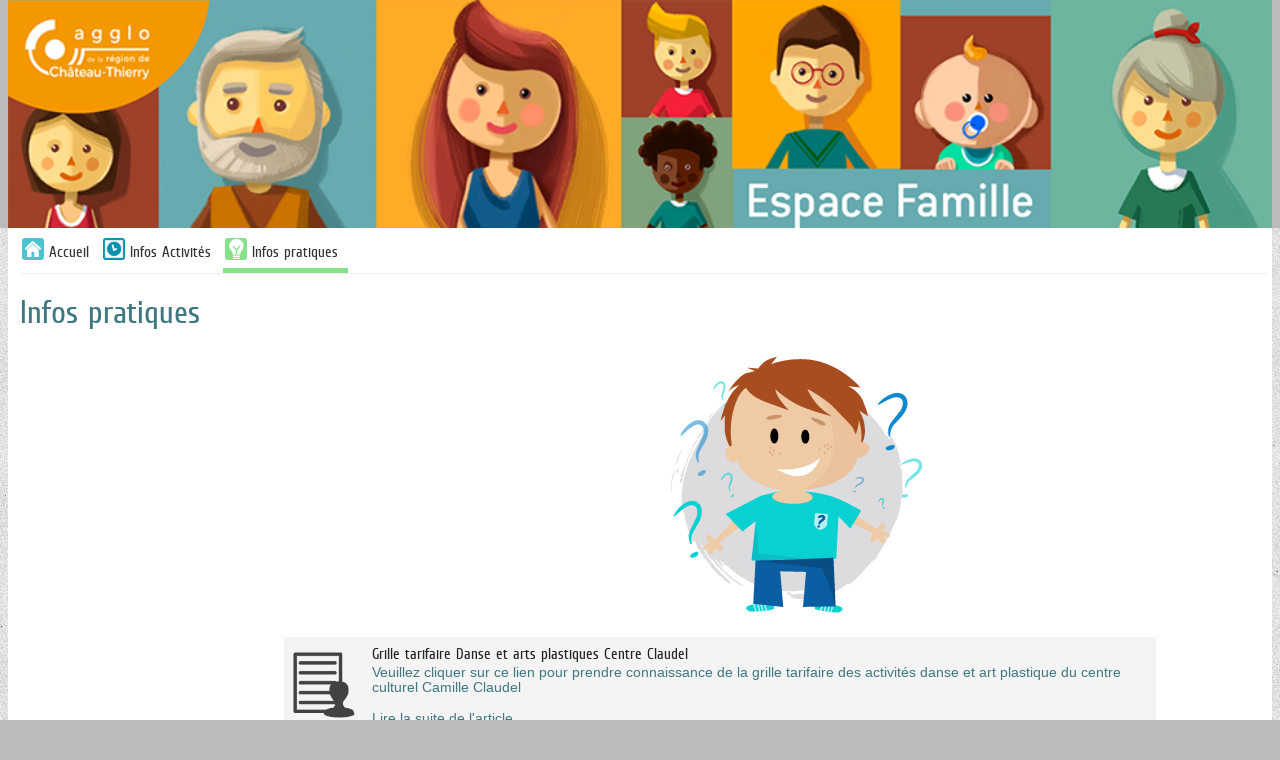

--- FILE ---
content_type: text/html; charset=utf-8
request_url: https://www.espace-citoyens.net/carct/espace-citoyens/Activites/IndexInfosPratiquesPubliques
body_size: 22888
content:

<!DOCTYPE HTML>
<html lang="fr">
<head>
        <meta charset="UTF-8" />
        <meta name="viewport" content="width=device-width, initial-scale=1.0">
        <meta name="description" content="Mes d&#233;marches en ligne" />
        <meta name="keywords" content="d&#233;marches mairie citoyen famille" />
        <meta name="author" content="Arpege" />
        <meta name="format-detection" content="telephone=no">
        <meta property="og:title" />
        <meta property="og:image" />
        <meta property="og:description" />
        <link rel="stylesheet" href="https://cdn.jsdelivr.net/npm/flatpickr/dist/flatpickr.min.css">
        <script src="https://cdn.jsdelivr.net/npm/flatpickr"></script>
        <script src="https://npmcdn.com/flatpickr/dist/flatpickr.min.js"></script>
        <script src="https://npmcdn.com/flatpickr/dist/l10n/fr.js"></script>
        <link rel="canonical" href="#" />
        <link rel="icon" type="image/png" href="https://www.espace-citoyens.net/carct/espace-citoyens//App_Ressources/Images/faviconV2_0119217.png" />
        <title>Espace famille de la Communaut&#233; d&#39;agglom&#233;ration de la r&#233;gion de Ch&#226;teau-Thierry - Infos pratiques</title>
            <link href="/carct/espace-citoyens/Content/themes/_courant/bootstrap.css?v=225.1.10.0" rel="stylesheet" type="text/css" />
            <link href="/carct/espace-citoyens/Content/themes/_courant/bootstrap-responsive.css?v=225.1.10.0" rel="stylesheet" type="text/css" />
        <link href="/carct/espace-citoyens/Content/themes/_courant/StylesContenusHTML.css?v=225.1.10.0" rel="stylesheet" type="text/css" />
        <link href="/carct/espace-citoyens/Content/themes/_courant/StylesContenusHTML.css" rel="stylesheet" type="text/css" />
        <!-- css pour l'impressiojn -->
        <link media="print" href="/carct/espace-citoyens/Content/themes/print.css" rel="stylesheet" type="text/css" />
    <script src="/carct/espace-citoyens/bundles/scriptsjquery?v=vbkxytIll0A0eb3f604JAXhkBA9PDlpdr-u-JUt20OM1"></script>
<script src="/carct/espace-citoyens/bundles/scriptsarpege?v=IpaOfCuiehy7sNm0vsCm9AX7nbw-t6h39wiKdxYQoAQ1"></script>
    <script>
    var idPayFrance = 267;
    var deptSite = '02';
    var villeSite = 'Étampes-sur-Marne';
    var paysSite = 'FRANCE';
    var UrlWebService = 'https://www.espace-citoyens.net/carct/espace-citoyens//WebServices/';
    var modeAffichage = "desktop";
    var monOrigine = 'EC';
    var listeVille = new Array('[" ","Étampes-sur-Marne","","Château-Thierry"]');

    if(listeVille.length == 1){
        listeVille[0] = listeVille[0].replace("[","");
        listeVille[0] = listeVille[0].replace("]","");
        listeVille[0] = listeVille[0].replace(/"/gi,"");
        listeVille = listeVille[0].split(",");
    }

    var avertissementSession = "False";
    var avertissementAvantTimeOutSession = "True";
    var estAuthentifier = "False";
    var estWebView = "False";
    var estWebViewErreurDejaAppelee = false;
    const affichage1Colonne = "False" === "True";

    if ($.validator != undefined) {
        $.validator.addMethod("atleastonechecked", function (value, element, param) {
            var params = param["dependentproperty"].split(',');
            //for(var i = 0; i < params["dependentproperty"].length; i++){
            //    var thisCheck = $('#' + params["dependentproperty"][i]);
            //    if(thisCheck.attr('checked')){
            //        return true;
            //    }
            //}
            $.each(params, function(index, value){
                if($('#' + value).attr('checked')){
                    return true;
                }
            });
            return false;
        });

        //$.validator.addMethod("atleastonechecked", function (value, element, params) {

        //});
        $.validator.unobtrusive.adapters.add('requiredif', ['dependentproperty', 'targetvalue'], function (options) {
            options.rules['requiredif'] = {
                dependentproperty: options.params['dependentproperty'],
                targetvalue: options.params['targetvalue']
            };
            options.messages['requiredif'] = options.message;
        });

        $.validator.addMethod('requiredif',
            function (value, element, parameters) {
                var id = '#' + parameters['dependentproperty'];

                // get the target value (as a string,
                // as that's what actual value will be)
                var targetvalue = parameters['targetvalue'];
                targetvalue =
                    (targetvalue == null ? '' : targetvalue).toString();

                // get the actual value of the target control
                // note - this probably needs to cater for more
                // control types, e.g. radios
                var control = $(id);
                var controltype = control.attr('type');
                var actualvalue =
                    controltype == 'checkbox' ?
                    (control.attr('checked') == 'checked' ? 'true' : 'false') :
                    control.val();

                // if the condition is true, reuse the existing
                // required field validator functionality
                if (targetvalue === actualvalue)
                    return $.validator.methods.required.call(
                        this, value, element, parameters);

                return true;
            }
        );

        const validatorAuMoinsUn = [
            'requiredaumoinsun',
            'requiredaumoinsunasso',
            'requiredaumoinsunassocorrespondant',
            'requiredaumoinsunassopresident',
            'requiredaumoinsunassosiege',
            'requiredaumoinsunassotresorier',
            'requiredaumoinsunent'
        ];

        validatorAuMoinsUn.forEach(function(m) {
            $.validator.addMethod(m,
                function (value, element, parameters) {
                    if (value != null && value != "") {
                        return true;
                    }

                    var selector = '[data-val-' + m + ']:not([data-val-' + m + '=""])';

                    var inputs = $(selector).toArray();

                    for (var i in inputs) {
                        var id = inputs[i];
                        if (typeof id == "object") {
                            var val = $(id).val();
                            if (val != null && val != "") {
                                return true;
                            }
                        }
                    }

                    return false;
                }
            );

            $.validator.unobtrusive.adapters.add(m, [], function (options) {
                options.rules[m] = {

                };
                options.messages[m] = options.message;
            });
        })

        $.validator.unobtrusive.adapters.add('luhn', [], function (options) {
            options.rules['luhn'] = {

            };
            options.messages['luhn'] = options.message;
        });

        $.validator.addMethod('luhn', function(value, element, parameters) {
            if (value == null || value.indexOf("356 000 000") == 0)
                return true;

            var chiffres = value.split(" ").join("").split("").reverse();
            var somme = chiffres.map(function(c, i) { return i % 2 == 0 ? Number(c) : Number(c) * 2 > 9 ? (Number(c) * 2) - 9 : Number(c) * 2}).reduce(function(a, b) { return a + b }, 0);

            return somme % 10 == 0;
        });

        //MatthieuB 261021-1 Jira GRC2-4920 : modification du messsage d'erreur pour la gestion ddu plurièle     >>> Début
        let pluriel = '';
        let maxDecimales = '';
        jQuery.validator.addMethod('decimale', function (value, element, parameters) {
            maxDecimales = $(element).attr('decimale');

            if (maxDecimales == null) { return true; }

            maxDecimales = Number(maxDecimales);

            if (maxDecimales > 1) {
                pluriel = 's';
            }

            //MatthieuB 100522-1 Jira GRC2-5345 Changement de la regex pour autoriser les entiers lorsque le nombre de décimale est paramétré à 0
            return value.match("^[0-9]*([,.][0-9]{0," + maxDecimales + "})?$");
        }, function() { return 'Vous ne pouvez mettre que ' + maxDecimales + ' chiffre' + pluriel + ' après la virgule.'; });

        //jQuery.validator.messages.decimale = 'Vous ne pouvez mettre que {0} chiffres après la virgule.';

        //MatthieuB 261021-1 Jira GRC2-4920      <<< Fin

        $.validator.unobtrusive.adapters.add('requiredif', ['dependentproperty', 'targetvalue'], function (options) {
            options.rules['requiredif'] = {
                dependentproperty: options.params['dependentproperty'],
                targetvalue: options.params['targetvalue']
            };
            options.messages['requiredif'] = options.message;
        });

        $.validator.addMethod('regexmediacontact',
            function (value, element, parameters) {
                var id = '#' + parameters['dependentproperty'];

                var actualvalue = $(id + ' :selected').val();

                var regex;
                if(actualvalue == 'Courriel')
                {
                    regex = new RegExp(/^(?=.{1,254}$)(?=.{1,64}@)[a-zA-Z0-9!#$%&amp;&#39;*+/=?^_`{|}~-]+(?:\.[a-zA-Z0-9!#$%&amp;&#39;*+/=?^_`{|}~-]+)*@[a-zA-Z0-9](?:[a-zA-Z0-9-]{0,61}[a-zA-Z0-9])?(?:\.[a-zA-Z0-9](?:[a-zA-Z0-9-]{0,61}[a-zA-Z0-9])?)*$/);
                    return regex.test(value);
                }
                else if(actualvalue == 'Sms' || actualvalue == 'Audio')
                {
                    regex = new RegExp(/^\+[0-9]{1,15}$|^(0[1-9])[0-9]{8}$/);
                    return regex.test(value);
                }
                else return true;
            }
        );

        $.validator.unobtrusive.adapters.add(
            'regexmediacontact',
            ['dependentproperty'],
            function (options) {
                options.rules['regexmediacontact'] = {
                    dependentproperty: options.params['dependentproperty']
                };
                options.messages['regexmediacontact'] = options.message;
            });


        jQuery.validator.unobtrusive.adapters.add(
            'atleastonerequired', ['properties'], function (options) {
                options.rules['atleastonerequired'] = options.params;
                options.messages['atleastonerequired'] = options.message;
            }
        );

        jQuery.validator.addMethod('atleastonerequired', function (value, element, params) {
            var properties = params.properties.split(',');
            var values = $.map(properties, function (property, index) {
                var val = $('#' + property).val();
                return val != '' ? val : null;
            });
            return values.length > 0;
        }, '');
    }

    $(document).ready(function() {
       
        var champs = $('input[type="text"], input[type="password"], input[type="datetime"], input[type="datetime-local"], input[type="date"], input[type="month"], input[type="time"], input[type="week"], input[type="number"], input[type="email"], input[type="url"], input[type="search"], input[type="tel"]')
        FocusWithTab(champs)

        moment.locale('fr');
        moment.tz.setDefault('Europe/Paris');
        // moment.tz.setDefault('Europe/Paris');

        $('form').submit(function () {
            var self = this;
            if ($(self).valid()) {
                jsAjaxEnCours();
            }
        });

        $('form').bind("invalid-form.validate", function () {
            jsAjaxFin();
        });

        $('#btnDesactiverSU').click(function () {
            //suppression de la barre superUsager
            $('#superUserBar').slideUp();

            //maj de la variable de session correspondante
            jsAjaxEnCours();
            $.ajax({
                type: "POST",
                url: '/carct/espace-citoyens/Home/DesactiverSuperUsager/',
                dataType: 'json',
                success: function () {
                    jsAjaxFin();
                    window.location.reload(true);
                },
                error: function (xhr, errorType, exception) {
                    var errorMessage = exception || xhr.statusText;
                    jAlert("Erreur: " + errorMessage);
                    jsAjaxFin();
                }
            });
        });

        $('#btnActiverSU').click(function () {
            //suppression de la barre superUsager
            $('#superUserBar').slideUp();

            //maj de la variable de session correspondante
            jsAjaxEnCours();
            $.ajax({
                type: "POST",
                url: '/carct/espace-citoyens/Home/ActiverSuperUsager/',
                dataType: 'json',
                success: function () {
                    jsAjaxFin();
                    window.location.reload(true);
                },
                error: function (xhr, errorType, exception) {
                    var errorMessage = exception || xhr.statusText;
                    jAlert("Erreur: " + errorMessage);
                    jsAjaxFin();
                }
            });
        });

        $('#btnAccepterCookies').click(function () {
            //suppression de la barre d'acceptation des cookies
            $('#accepterCookies').slideUp();

            //maj de la variable de session correspondante
            jsAjaxEnCours();
            $.ajax({
                type: "POST",
                url: '/carct/espace-citoyens/Home/AccepterCookies/',
                dataType: 'json',
                success: function () {
                    jsAjaxFin();
                },
                error: function (xhr, errorType, exception) {
                    var errorMessage = exception || xhr.statusText;
                    if (errorMessage == "Gone") {
                        errorMessage = "La requête ne peut pas aboutir car la session n'éxiste plus, veuillez actualiser la page."
                    }
                    jAlert("Erreur: " + errorMessage);
                    jsAjaxFin();
                }
            });

        });

        $('a.supprimerDemande').click(function (e) {
            e.stopPropagation();
            let ticket = $(this).data("ticket");
            let uriAnnuler = $(this)[0].href + "/" + ticket;
            //MatthieuB 300123-1 Jira GRC2-5205 On récupère le bouton cliqué pour pouvoir le refocus en cas de non comfirmation
            var elementDeclencheur = $(this);
            jConfirmWithButtons("Etes-vous sûr de vouloir annuler cette demande ?", 'Annulation de la demande', '&nbsp;Oui&nbsp;', '&nbsp;Non&nbsp;', function (r) {
                if (r) {
                    jsAjaxEnCours();
                    $.ajax({
                        url: uriAnnuler,
                        type: 'POST',
                        error: function (jqXHR, textStatus, errorThrown) {
                            jsAjaxFin();
                            jAlert($.parseJSON(jqXHR.responseText).errormessage, "Erreur");
                        },
                        success: function (data) {
                            window.location.reload();
                        }
                    });
                } else {
                    //MatthieuB 300123-1 Jira GRC2-5205 On met le focus sur le bouton qui a permit d'ouvrir la modal si on clique sur non
                    elementDeclencheur.focus();
                }
            });
            return false;
        });

        $('a.desactiverModification').click(function (e) {
            e.stopPropagation();
            jAlert("Erreur: L'enregistrement de cette démarche n'est plus possible");
            return false;
        });

        $('input[data-val-length-max],textarea[data-val-length-max]').each(function (index) {
            $(this).attr('maxlength', $(this).attr('data-val-length-max'));
        });

        $(document).ajaxError(function(e, xhr, settings){
            if (xhr.status == 410) {
                window.location.href = '/carct/espace-citoyens/';
            }
        });

        $.alerts.defaultTitle = "Attention";

        $.fn.selectpicker.defaults = $.extend($.fn.selectpicker.defaults, {
            noneSelectedText : 'Aucune sélection',
            noneResultsText : 'Aucun résultat',
            countSelectedText: '{0} sur {1}',
            maxOptionsText: ['Limite atteinte ({n} {var} max)', 'Limite de groupe atteinte ({n} {var} max)', ['items','item']]
        });

        $('.alerte, .infos').css({ opacity: 0 });
        $('.alerte, .infos').delay(500).fadeTo(1900, 1);

        // gestion des symboles * des champs requis (pour les inclure dans les labels LABELFOR)
        $('em.requis').each(function () {
            if ($(this).parent()[0].tagName != "label") {
                // le parent n'est pas un label, si le label est au même niveau, on déplace le em
                if ($(this).siblings('label').length == 1) {
                    //alert($(this).html());
                    $(this).siblings('label').prepend("&nbsp;");
                    $(this).siblings('label').prepend($(this));
                }
            }
        });

        //$('.dalle > div').dotdotdot({
        //    callback: function( isTruncated, orgContent ) {
        //        if (isTruncated && orgContent.length > 1 && orgContent[2].nodeValue != null) {
        //            $(this).attr('title', orgContent[2].nodeValue.replace(/\n/g, '').trim());
        //        }
        //    }
        //});

        // Remplacement de $(window).outerWidth par window.innerWidth
        // car dans le cas d'un zoom, les valeurs sont différentes et cela peut poser problème.

        // Exemple zoom à 250% (pb rencontré lors de l'affichage des actualités)
        // Avec $(window).outerWidth() = 761px
        // le code va prendre le css qui se trouve dans le média (min-width: 768px) and (max-width: 999px) qui correspond à une tablette
        // et ici modeAffichage va être 'phone'
        //
        // Avec window.innerWidth = 768px
        // le media et modeAffichage correspondent

        if (window.innerWidth >= 1000) {
            modeAffichage = "desktop";
        }

        if (window.innerWidth >= 768 && window.innerWidth <= 999) {
            modeAffichage = "tablet";
        }

        if (window.innerWidth < 768) {
            modeAffichage = "phone";
        }

        $(window).resize(function () {
            if (modeAffichage != "desktop" && window.innerWidth >= 1000) {
                modeAffichage = "desktop";
                changeModeAffichage();
                $('#menuhorizontal .horizontal').show();
            }

            if (modeAffichage != "tablet" && window.innerWidth >= 768 && window.innerWidth <= 999) {
                modeAffichage = "tablet";
                changeModeAffichage();
                $('#menuhorizontal .horizontal').show();
            }

            if (modeAffichage != "phone" && window.innerWidth < 768) {
                modeAffichage = "phone";
                changeModeAffichage();
                $('#menuhorizontal .horizontal').hide();
            }
        });

        $('input').change(function(e) {
            if ((typeof this == "object") && $(this).data("val-requiredaumoinsun") != null) {
                var inputs = $('input').toArray();
                for (var i in inputs) {
                    var id = inputs[i];
                    if ((typeof id == "object") && $(id).data("val-requiredaumoinsun") != null) {
                        $('form').validate().element(id);
                    }
                }
            }
        });

        

        // MANTIS 0027167 : le champ numéro ne doit pas accepter les caractères alphabétiques
        // comportement ok dans le profil internaute et nok dans demande de changement d'adresse
        // => déplacement de _Layout.cshtml
        $('.numeroAdresse').each(function () {
            var $input = $(this);
            $input.bind('input propertychange', function () {
                if ($(this).val().length > 8)
                    $(this).val($(this).val().substring(0, 8));
                var filteredText = $(this).val().replace(/[^\d]/gi, '');
                $(this).val(filteredText);
            });
        });



        if (avertissementSession == "True") {
            $("#btnActualiserSession").click(function() {
                $.ajax({
                    type: "GET",
                    url: '/carct/espace-citoyens/Home/ActualiserSession/',
                    dataType: 'json',
                    success: function (data) {
                        if (data.ok) {
                            initialiserTimeoutSession();
                        }

                        if (data.isFAEjected) {
                            jAlert("Vous semblez avoir été déconnecté depuis un autre périphérique ou navigateur, vous allez être déconnecté.", "Information",
                                () => { window.location.href = data.urlLogOff; });
                        }
                    }
                });
            });

            $('#expirationSession').dialog({
                autoOpen: false,
                resizable: false,
                width:widthDialog,
                modal: true,
                closeOnEscape: false,
                open: function(event, ui) {
                    $(".ui-dialog-titlebar-close", ui.dialog | ui).hide();
                    $('.dialog-overlay').show().animate({ opacity: 0.25 }, 250);
                    $('#expirationSession').css('width', $('#expirationSession').parent().css("width"));
                    $('#expirationSession').css('min-height', 0);
                },
                close: function(event, ui) {
                    $('.dialog-overlay').animate({ opacity: 0 }, 300, function () {
                        $('.dialog-overlay').hide();
                    });
                }
            });

            if ($('.ui-dialog-titlebar-close').length) {
                $('.ui-dialog-titlebar-close').append('<span class="sr-only">Fermer</span>');
            }

            initialiserTimeoutSession();

            setInterval(affichertempsSessionRestant, 1000);
        }

        //MatthieuB 250122-1 Jira GRC2-5205 Focus sur la modale d'acceptation des cookies si elle est présente sur la page.
        if ($('#accepterCookies').length) {
            $('#accepterCookies').focus();
        }
    });

    function changeModeAffichage()
    {
        //alert(modeAffichage);
        $(document).trigger('changementModeAffichage', modeAffichage);
    }

    var widthDialog = function()
    {
        if($(window).width() < 960)
        {
            return $(window).width() / 1.5
        }
        else{
            return 960 / 1.5
        };
    }
    var TIME_SESSION_TIMEOUT;
    // jonathanbl22072019 : mantis#0044187 -> Informer l'usager que la session va expirer
    function initialiserTimeoutSession() {
        $.ajax({
            type: "GET",
            url: '/carct/espace-citoyens/Home/RecupererDureeSession/',
            dataType: 'json',
            success: function (data) {
                initialiserDialogTimeoutSession(data);
            }
        });
     }

    var dataInfosSession;
    var sessionTimeoutProcessID;
    function initialiserDialogTimeoutSession(data) {
        TIME_SESSION_TIMEOUT = data.timeout;
        const TIME_INFORMER_SESSION_TIMEOUT = data.avant_timeout;
        dateTimeFinSession = new Date();
        dateTimeFinSession.setMilliseconds((TIME_SESSION_TIMEOUT * 60) * 1000);
        $('#expirationSession').dialog("close");
        sessionTimeoutProcessID = setTimeout(function () {
            if (avertissementAvantTimeOutSession == "True") {
                $('#expirationSession').dialog("open");
            }
        }, (TIME_SESSION_TIMEOUT - TIME_INFORMER_SESSION_TIMEOUT) * 60 * 1000);

        dataInfosSession = data;
    }

    function resetTimeoutSession() {
        if (sessionTimeoutProcessID) {
            clearTimeout(sessionTimeoutProcessID);
        }
            
        if (dataInfosSession) {
            initialiserDialogTimeoutSession(dataInfosSession);
        }      
     }

    var dateTimeFinSession = null;
    function affichertempsSessionRestant() {
        if (dateTimeFinSession == null)
            return;

        var restant = dateTimeFinSession.getTime() - Date.now().getTime();

        if (restant <= 0) {
            if (estWebView == "True") {
                if (estWebViewErreurDejaAppelee == false) {
                    estWebViewErreurDejaAppelee = true;
                    window.location.href = '/carct/espace-citoyens/WebView/Erreur?codeErreur=EXPIRATION_SESSION&amp;libErreur=La%20session%20a%20expir%C3%A9.';
                }
            }
            else {
                if (estAuthentifier == "True") {
                    $("#expirationSession").html(
                        '<h2 id="popup_title_session" class="ui-draggable-handle" style="cursor: move;">Votre session a expiré</h2>' +
                        '<div style="width: 100%; display: flex">' +
                        '<div style="margin: 18px 10px">' +
                        '<img style="max-width: none !important;" src="/carct/espace-citoyens/Content/Images/info.gif" alt="">' +
                        '</div>' +
                        '<div style ="padding: 18px 8px">' +
                        '<p>Votre session a expiré suite à une inactivité de ' + TIME_SESSION_TIMEOUT + ' minutes</p>' +
                        '<p>Nous sommes désolés, les informations que vous avez saisies sont perdues. Veuillez vous reconnecter.</p>' +
                        '</div>' +
                        '</div>' +

                        '<div>' +
                        '<span>' +
                        '<button class="btn btn-style3" style="margin: 0 10px 10px 10px" id="btnaccueilSession">' +
                        '<span>Retourner à la page d\'accueil</span>' +
                        '</button>' +
                        '</span>' +
                        '</div>'
                    );
                } else {
                    $("#expirationSession").html(
                        '<h2 id="popup_title_session" class="ui-draggable-handle" style="cursor: move;">Votre session a expiré</h2>' +
                        '<div style="width: 100%; display: flex">' +
                        '<div style="margin: 18px 10px">' +
                        '<img style="max-width: none !important;" src="/carct/espace-citoyens/Content/Images/info.gif" alt="">' +
                        '</div>' +
                        '<div style ="padding: 18px 8px">' +
                        '<p>Votre session a expiré suite à une inactivité de ' + TIME_SESSION_TIMEOUT + ' minutes</p>' +
                        '<p>Nous sommes désolés, les informations que vous avez saisies sont perdues. Merci de bien vouloir recommencer.</p>' +
                        '</div>' +
                        '</div>' +

                        '<div>' +
                        '<span>' +
                        '<button class="btn btn-style3" style="margin: 0 10px 10px 10px" id="btnaccueilSession">' +
                        '<span>Recommencer</span>' +
                        '</button>' +
                        '</span>' +
                        '</div>'
                    );
                }

                if (avertissementAvantTimeOutSession == "False") {
                    $('#expirationSession').dialog("open");
                }
            }

            $("#btnaccueilSession").click(function() {
                document.location.reload();
            });
        } else {

            if (avertissementAvantTimeOutSession == "False") {
                return;
            }

            var iMin = Math.floor(restant / 1000 / 60);
            var iSec = Math.floor((restant / 1000) % 60);
            if (iMin > 0 && iSec > 0) {
                $("#sessionTimeout").text(iMin + " minute" + (iMin > 1 ? "s" : "") + " et " + iSec + " seconde" + (iSec > 1 ? "s" : ""));
            } else if (iMin > 0) {
                $("#sessionTimeout").text(iMin + " minute" + (iMin > 1 ? "s" : ""));
            } else {
                $("#sessionTimeout").text(iSec + " seconde" + (iSec > 1 ? "s" : ""));
            }
        }

    }
</script>
</head>
<body>
    <div class="skip-to-main">
        <a href="#divBody" id="go-to-main">Aller au contenu principal</a>
    </div>
        <div id="divBandeau" class="">
            
<header class="headerBandeau">
    <div id="divBandeau2" 
         class="bandeau" >
                            <a id="lnkBandeau" href="https://www.espace-citoyens.net/carct/espace-citoyens/CompteCitoyen" class="hidden-phone"
                                >
                                <img id="imgBandeau" src="https://www.espace-citoyens.net/carct/espace-citoyens//App_Ressources/Images/banniere_5042331.png" alt="Retour à l'accueil"/>
                            </a>

    </div>
</header>

        </div>
        <div class="containerprincipal">
            <button type="button" class="btnAvertissement" style="display: none;" title="Afficher les avertissements">
    <img src="/carct/espace-citoyens/Content/themes/_courant/images/cloche.svg" alt="Avertissement" />
    <span class="smartiesAvertissement"></span>
</button>

<script>
    $(document).ready(function () {

        if (!window.GererAvertissements) {
            if (window.codeAvertissementLocalisation)
                getAvertissementsConst(codeAvertissementLocalisation.const);
        }
    });

    $('.btn_avertissement').click(function () {

        var notices_data = $(window).data("pnotify").filter(function (val, i, arr) {
            return arr.indexOf(val) == i;
        });

        notices_data.forEach(function (notice) {
            if (notice.timer === null) {
                notice.pnotify_display();
            } else {
                notice.opts.remove = true;
                notice.pnotify_queue_remove();
                notice.pnotify_remove();
            }
        });

        return false;
    });

    $('.btnAvertissement').click(function () {

        var notices_data = $(window).data("pnotify").filter(function (val, i, arr) {
            return arr.indexOf(val) == i;
        });

        notices_data.forEach(function (notice) {
            if (notice.timer === null) {
                notice.pnotify_display();
            } else {
                notice.opts.remove = true;
                notice.pnotify_queue_remove();
                notice.pnotify_remove();
            }
        });

        return false;
    });

    var siteBaseUrl = '/carct/espace-citoyens/';

    var ongletsCreationCitoyen;
    var ongletsCreationAsso;
    var ongletsCreationEntr;

    var localisationConst = "";
    var etape = "";
    var isAsso = false;
    var codeQdt = "";
    var jsonAvts;

    var listerOngletsVisiblesCompteUsager = function ()
    {
        var urlAvertissement = siteBaseUrl + "/Avertissements/ObtenirOngletsCreationModificationCompte";

        jsAjaxEnCours();
        $.ajax({
            type: "GET",
            async: false,
            url: urlAvertissement,
            dataType: 'json',
            success: function (jsonData) {
                jsAjaxFin();
                ongletsCreationCitoyen = jsonData.ListePageAfficheesCitoyen;
                ongletsCreationAsso = jsonData.ListePageAfficheesAsso;
                ongletsCreationEntr = jsonData.ListePageAfficheesEntr;
            },
            error: function (xhr, errorType, exception) {
                jsAjaxFin();
                var errorMessage = exception || xhr.statusText
                jAlert("Erreur : " + errorMessage);
            }
        });
    }


    function prepareAvtsCreaCit(index) {
        if (typeof index !== 'undefined') {
            etape = ongletsCreationCitoyen[index];
            isAsso = false;
        }
    }
    function prepareAvtsCreaAsso(index) {
        if (typeof index !== 'undefined') {
            etape = ongletsCreationAsso[index];
            isAsso = true;
        }
    }
    function prepareAvtsCreaEntr(index) {
        if (typeof index !== 'undefined') {
            etape = ongletsCreationEntr[index];
            isAsso = false;
        }
    }

    if (
            (
                ('False' === 'True') ||
                ('False' === 'True')
            )
        ) {
        listerOngletsVisiblesCompteUsager();
    }

    //récupération de l'index de l'onglet en cours pour le suivi d'une demande
    function prepareAvtsSuiviDemande(linkName, code) {
        if (typeof linkName !== 'undefined') {
            codeQdt = code;
        }
        if (typeof linkName !== 'undefined') {
            switch (linkName) {
                case "lnkRecapDemandeur":
                    etape = "Demandeur"; break;
                case "lnkRecapDemande":
                    etape = "Demande"; break;
                case "lnkHistorique":
                    etape = "Historique"; break;
                case "lnkEchange":
                    etape = "Echanges"; break;
                case "lnkPieceJointe":
                    etape = "Pièces jointes"; break;
                case "lnkRendezVous":
                    etape = "Rendez-vous"; break;
                default: "Historique";
            }
        }
    }
    //récupération de l'index de l'onglet en cours pour une nouvelle demande
    function prepareAvtsDemande(index, code) {
        if (typeof code !== 'undefined') {
            codeQdt = code;
        }
        switch (index) {
            case numOngletDemarche:
                etape = "La démarche";break;
            case numOngletDemandeur:
                etape = "Mes informations"; break;
            case numOngletRendezVous:
                etape = "Mon rendez-vous"; break;
            case numOngletDemande:
                etape = "Ma demande"; break;
            case numOngletValidation:
                etape = "Le récapitulatif"; break;
            case numOngletChoixPersonnes:
                etape = "Choix des personnes"; break;
            case numOngletChoixInscriptions:
                etape = "Choix des inscriptions"; break;
        }
    }

    var hasAvertissements = false;
    var siteBaseUrl = '/carct/espace-citoyens/';

    // appel ajax ramenant du serveur les avertissements en cours
    function getAvertissementsConst(constParam) {
        var hasAvertissementsGlobal = true;
        if (hasAvertissements == null) {
            hasAvertissements = true;
        }
        if (hasAvertissements && hasAvertissementsGlobal) {
            localisationConst = constParam;
            $.ajax({
                type: "GET",
                url: '/carct/espace-citoyens/Avertissements/GetAvertissementsConst',
                dataType: 'json',
                data: { localisationConst: localisationConst, etape: etape, codeQdt: codeQdt, isAsso: isAsso },
                success: function (avertissements) {
                    jsonAvts = $.parseJSON(avertissements);
                    if (jsonAvts !== null) {
                        Object.keys(jsonAvts).forEach(function (avt) {
                            var ele = document.querySelector('[id^=div_avt_' + avt + ']');
                            if (!ele) {
                                var div = document.createElement("li");
                                div.id = "div_avt_" + avt;
                                div.innerHTML = "<h3>" + jsonAvts[avt].titre + "</h3>" + jsonAvts[avt].corps;
                                document.getElementById('listeAvertissements').appendChild(div);
                            }
                        });
                    }
                    getAvtsCallBack();
                },
                error: function (xhr, errorType, exception) {
                    var errorMessage = exception || xhr.statusText;
                    console.error(errorMessage);
                }
            });
        } else {
            $('#titreListeAvertissements').remove();
            $('#listeAvertissements').remove();
        }
    }

    // Callback de l'appel ajax ramenant du serveur les avertissements en cours
    // Gestion de l'affichage (librairie pnotify + css)
    function getAvtsCallBack() {
        if (jsonAvts != undefined) {
            jsonAvts.map(function (jsonAvt) {
                $.pnotify({
                    title: jsonAvt.titre.toString(),
                    text: jsonAvt.corps.toString(),
                    idAvt: jsonAvt.idAvt.toString(),
                    isAlreadyRead: jsonAvt.isAlreadyRead,
                    class:'tsertsetset',
                    history: false,
                    reference: {
                        marker: true
                    }
                });

                if (jsonAvt.titre.toString() === "" || jsonAvt.corps.toString() === "") {
                    $('.titre-avertissement').css('border-bottom', 'none');
                }
            });
            $('.smarties_avertissement').text(jsonAvts.length);
            $('.btn_avertissement').show();
            $('.smartiesAvertissement').text(jsonAvts.length);
            $('.btnAvertissement').show();
        }
        else {
            $('.btn_avertissement').hide();
            $('.btnAvertissement').hide();
            $('#titreListeAvertissements').remove();
            $('#listeAvertissements').remove();
        }
    }

</script>

<label class="sr-only" id="titreListeAvertissements">Liste des avertissements</label>
<ul class="sr-only" id="listeAvertissements" aria-labelledby="titreListeAvertissements"></ul>
            <div class="row-fluid">
            </div>
            <div class="container-fluid">

                <!--menu horizontal-->
                    <div id="divMenu" class="row">
                        

<script>

    const TEMPS_ANIMATION_FADE = 200;
    let hasModalAlreadyShow = false;

    $(document).ready(function () {
        $('#lnkMenuMobile').click(function () {
            $('#menuhorizontal .horizontal').slideToggle();
        });
        $(".boutonConnexionModale").on("click", function () {
            afficherModale();
        })
        // Désactivé jusqu'au passage sur RGAA
        //let element = document.querySelectorAll('.boutonConnexionModale');
        //const textColorFromBackground = new TextColorFromBackground();
        //textColorFromBackground.determineTextColor(element);
        $(".full-modale-connexion").on("mousedown", function (event) {
            if (event.target === this) {
                var modalContent = $(".modale-connexion");
                if (!modalContent.is(event.target) && modalContent.has(event.target).length === 0) {
                    fermerModale();
                    resetModale();
                }
            }
        });
        $('.croix-modale').on('click', function () {
            fermerModale();
            resetModale();
        })

        $(".full-modale-connexion").on("keydown", function (event) {
            var modalContent = $(".modale-connexion");
            var focusableElements = modalContent.find('a, button, input, select, textarea, [tabindex]:not([tabindex="-1"])');
            var firstElement = focusableElements.first();
            var lastElement = focusableElements.last();

            if (event.key === 'Escape' || event.key === 'Esc') {
                fermerModale();
                resetModale();
            } else if (event.key === 'Tab') {
                if (event.shiftKey) {
                    if (document.activeElement === firstElement[0]) {
                        event.preventDefault();
                        lastElement.focus();
                    }
                } else {
                    if (document.activeElement === lastElement[0]) {
                        event.preventDefault();
                        firstElement.focus();
                    }
                }
            }

            $(".croix-modale img").on("keydown", function (event) {
                if (event.key === 'Enter') {
                    fermerModale();
                    resetModale();
                }
            })
        });

    });

    $(document).on("keydown", function (event) {
        if ((event.key === 'Escape' || event.key === 'Esc') && $('.full-modale-connexion').is(':visible')) {
            fermerModale();
            resetModale();
        }
    });

    function setInitialFocus() {
        $(':focus').blur();
        setTimeout(function () {
            $(".croix-modale img").focus();
        }, TEMPS_ANIMATION_FADE + 100)
    }

    function afficherModale(isCompteRequis = false, qdm = null, qdt = null) {
        if (!hasModalAlreadyShow) {
            hasModalAlreadyShow = true;
            $.ajax({
                url: "/carct/espace-citoyens/Home/RecupererModaleConnexion",
                type: "POST",
                success: function (data) {
                    $('.modale-connexion-child').html(data);
                    $(".full-modale-connexion").fadeIn(TEMPS_ANIMATION_FADE);
                    setInitialFocus();
                    if (isCompteRequis) {
                        isCompteRequiredInfo(true);
                    } else {
                        isCompteRequiredInfo(false);
                    }
                    if (qdt != null && qdm != null) {
                        setReturnUrl(qdm, qdt);
                    }
                    setTimeout(function () {
                        hasModalAlreadyShow = false
                    }, TEMPS_ANIMATION_FADE)
                },
                error: function (xhr) {
                    console.error("Une erreur s'est produite lors de la récupération de la vue partielle. " + xhr);
                }
            })
        };
    }

    function fermerModale() {
        $(".full-modale-connexion").fadeOut(TEMPS_ANIMATION_FADE);
        setTimeout(function () {
            isCompteRequiredInfo(false);
            $('.modale-connexion-child').empty();
        }, TEMPS_ANIMATION_FADE)
    }

     function setReturnUrl(LibCodeQdm, LibCodeQdt) {
         let returnUrl = '/carct/espace-citoyens/Demande/NouvelleDemande';
         returnUrl += '/' + LibCodeQdm + '/' + LibCodeQdt;
         if ($('#returnUrl').length) {
             $('#returnUrl').val(returnUrl);
         }
         if ($('#returnUrlOidc').length) {
             $('#returnUrlOidc').val(returnUrl);
         }
     }

</script>
<section id="secMenu" class="menu ">
    <nav id="menuhorizontal" class="menuHorizontalAffichage1Colonne">
        <a id="lnkMenuMobile" href="#" class="lnkMenuMobile visible-phone">
            <span id="hMenuMenuMobileTitre"><img id="imgMenuMobile" src="/carct/espace-citoyens/Content/themes/_courant/images/picto_menu_trois_barres.png" alt="" class="imgMenuMobile">Menu</span>
        </a>

            <ul class="horizontal">
                                <li>
                                    <a id="lnkMenuAccueilPub" href="/carct/espace-citoyens/" class=" couleurMenuHorizontal couleurMenuPublicAccueil ">
                                        <span>
                                                <img id="imgMenuAccueilPub" src="/carct/espace-citoyens/App_Ressources/Images/accueil16.png" alt="">
                                        </span>
                                        <span id="hMenuAccueilPubTitre">Accueil</span>
                                    </a>
                                </li>
                                    <li>
                                        <a id="lnkMenuActivites" href="/carct/espace-citoyens/Activites/IndexActivites" class=" couleurMenuHorizontal couleurMenuPublicActivites ">
                                            <span>
                                                    <img id="imgMenuActivites" src="/carct/espace-citoyens/App_Ressources/Images/activites30x30.png" alt="">
                                            </span>
                                            <span id="hMenuActivitesTitre">Infos Activit&#233;s</span>
                                        </a>
                                    </li>
                                    <li>
                                        <a id="lnkMenuInfosPratiques" href="/carct/espace-citoyens/Activites/IndexInfosPratiques" class=" couleurMenuHorizontal couleurMenuPublicInfosPratiques menuselected">
                                            <span>
                                                    <img id="imgMenuInfosPratiques" src="/carct/espace-citoyens/App_Ressources/Images/infos_pratiques30x30.png" alt="">
                                            </span>
                                            <span id="hMenuInfosPratiquesTitre">Infos pratiques</span>
                                        </a>
                                    </li>
            </ul>
                            </nav>
            <div id="RetourAccueil" class="retourAccueil visible-phone">
                <a href="/carct/espace-citoyens/"><img alt="Bandeau accueil" src="/carct/espace-citoyens/Content/themes/_courant/Images/0.png" /></a>
            </div>
</section>

                    </div>
                    <div id="filariane">
                        
                    </div>
                                <main id="divBody" class="row">
                    

<script>

    var codeAvertissementLocalisation = { constAccueil: "AVT_CONST_INFOSPRATIQUES_ACCUEIL", constPresentation: "AVT_CONST_INFOPRATIQUE_PRESENTATION" };
    Object.freeze(codeAvertissementLocalisation);

    $(document).ready(function () {
        var idActiviteDetail = null;

        $('#fatDiv').bind('articleClick', addTabindexForTabulation);
        function addTabindexForTabulation() {
            $('#containerActu').find('article:visible a').each(function () { $(this).attr('tabindex', -1); });
        }
        $('#containerActu').bind('categorieClick', removeTabindexForTabulation);
        function removeTabindexForTabulation() {
            $('#containerActu').find('article:visible a').each(function () { $(this).removeAttr("tabindex"); });
        }

        var items = $('#containerActu article'),
		itemsByTags = {}, mappedActivite = 'undefined';

        // Looping though all the li items:
        items.each(function (i) {
            var elem = $(this),
			tags = elem.data('id').toString().split(',');

            $.each(tags, function (key, value) {
                // Removing extra whitespace:
                value = $.trim(value);

                if (!(value in itemsByTags)) {
                    // Create an empty array to hold this item:
                    itemsByTags[value] = [];
                }

                // Each item is added to one array per tag:
                itemsByTags[value].push(elem);
            });
        });

        // Creating the "Everything" option in the menu:
        //createList('AllEmpty', new Array());//Création d'une liste d'articles vide

        // Looping through the arrays in itemsByTags:
        $.each(itemsByTags, function (k, v) {
            createList(k, v);
        });

        $('<div class="span-sectionprincipale"><h4 id="titre-categorie" class="titre-style11 visible-phone"></h4></div>').appendTo('.header');
        $('<input type="button" value="retour" id="retourListeInfosHaut" class="btn btn-styleAnnuler visible-phone">').prependTo('.container-listActus');
        $('<input type="button" value="retour" id="retourListeInfosBas" class="btn btn-styleAnnuler visible-phone">').appendTo('.container-listActus');

        $('#filter a').live('click', function (e) {
            $('.container-listActus').show();

            document.querySelectorAll("ul#filter li a").forEach((element) => {
                element.classList.remove('active');
            });

            var link = $(this);
            link.addClass('active').siblings().removeClass('active');

            $('#titre-categorie').html(link.html());

            //on vérifie "l'état de glissement" de la "fatDiv",
            var marginLeft = arpInt($('#fatDiv').css('margin-left').replace('px', ''));
            if (marginLeft < 0) {
                //si un article était en cours d'affichage, on revient aux résumés
                GererAvertissements();
                getAvertissementsConst(codeAvertissementLocalisation.constAccueil);

                $('#fatDiv').animate({ "margin-left": "0px" }, 'slow', function () {
                    $('#containerActu').show({
                        complete: function () {
                            $(this).trigger('categorieClick');
                        }
                    });
                    $('#containerActuArticle').html('');
                    quickSander(link);
                });
                return;
            }

            if (modeAffichage == "phone") {
                $('#containerActu').show();
                $('#containerActuArticle').html('');
                quickSander(link);
            }

            $('#containerActuArticle').html('');

            // Using the Quicksand plugin to animate the li items.
            // It uses data('list') defined by our createList function:
            quickSander(link);

            if (modeAffichage == "phone") {
                $('.span-sectionmenuinterne').hide();
                $('.container-listActus').show();

                setTimeout(function() {
                    repositionneListeArticle();
                }, 1000);
            }

            e.preventDefault();
        });

        $(window).resize(function () {
            if (modeAffichage != "phone") {
                $('.span-sectionmenuinterne').show();
            }
            //else {
            repositionneListeArticle();
            //}
        });

        repositionneListeArticle();

        $('.container-listActus .btn-styleAnnuler').live('click', function (event) {
            if (!$('#containerActu').is(':visible')) {
                //si un article était en cours d'affichage, on revient aux résumés
                $('#containerActu').show(1000, function() {
                    $('#containerActuArticle').html('');
                    repositionneListeArticle();
                });
                if (modeAffichage === "phone" && idActiviteDetail) {
                    var articleParent = $('.goArticle[data-id="' + idActiviteDetail + '"]').parent().parent();
                    var articleParentId = $(articleParent).attr("data-id");
                    $('#containerActu').children('[data-id="' + articleParentId + '"]').children('.bloc-article-miseenvaleur').each(function (i) {
                        $(this).show();
                    });
                }
            }
            else
            {
                $('.span-sectionmenuinterne').show();
                $(this).parent().hide('');
                $('.filter .active').removeClass('active');
                $('.titre-style11').html('');
            }
        });

        if (modeAffichage === "phone") {
            if (!idActiviteDetail) {
                $('.container-listActus').hide();
            }
            else {
                $('.span-sectionmenuinterne').hide();
            }
        }


        $('#filter a').click(function(){
            $('#imageFromConfig').css('display', 'none');
        });

        //Gestion des divs permettant d'accéder à un article entier et de revenir aux activités
        $('#fatDiv').on('click', '.goArticle', function (e) {
            $(this).trigger('articleClick');
            var id = $(this).attr("data-id");
            GererAvertissements();
            getAvertissementsConst(codeAvertissementLocalisation.constPresentation);
            getAjaxActivite(id);
        });

        if(idActiviteDetail != null){
            setTimeout(function(){
                getAjaxActivite(idActiviteDetail);
            }, 500);
        }

        //S'il n'y a qu'un seul item, on l'affiche directement.
        GetArticleOnce(items);

        //tri des catégories par priorité
        $('#filter a').sortElements(function(a, b){
            return $(b).attr('data-ordre') - $(a).attr('data-ordre');
        });

        //Rendre invisible l'option "allEmpty" et remplacer la liste d'articles par l'image de fond configurée
        // --> allEmpty ne sert à rien, il n'est plus créé !
        //$('#AllEmpty').css('display', 'none');
        $('#imageFromConfig').css('display', 'normal');

        //suppression des articles en mode "allEmpty"
        $('.bloc-article-miseenvaleur').each(function(i){
            $(this).css('display', 'none');
        });


        $(document).on('glisserDroit', function (event, direction, distance, duration, fingerCount) {
            if ($('#retourListeInfosHaut').is(':visible')) {
                $('#retourListeInfosHaut').click();
            }
        });
    });

    var article2display = function (data) {
        this.corps = data.LibCorpsAip;
        this.nomFichier = data.NomFichier;
        this.titre = data.LibNomAip;
        this.cat = data.CategorieActiviteDisplay;
        this.hasAvertissementSession = data.hasAvertissementSession;
    }

    function quickSander(link) {
        // Using the Quicksand plugin to animate the li items.
        // It uses data('list') defined by our createList function:
        $('#containerActu').quicksand(link.data('list').find('article'), function(){ });
    }

    function getAjaxActivite(id) {
        if (id != null) {
            jsAjaxEnCours();
            $.ajax({
                type: "GET",
                url: '/carct/espace-citoyens/Activites/ConsulterArticleComplet/' + id,
                    dataType: 'json',
                    data: 'id',
                    success: function (jsonData) {
                        jsAjaxFin();
                        $('#containerActuArticle').empty();
                        var activiteArray = new Array();
                        activiteArray = jsonData;
                        mappedActivite = new article2display(activiteArray);

                        hasAvertissements = mappedActivite.hasAvertissementSession;
                        GererAvertissements();
                        getAvertissementsConst(codeAvertissementLocalisation.constPresentation);

                        var htmlResult = "";
                        if(mappedActivite.titre == ""){
                            htmlResult = "<script>" + "window.location.reload();" +"</scri" + "pt>";
                        }else{
                            htmlResult = '<article id="artInfo_detail" class="row">';
                            htmlResult += '<div id="divInfoImage_detail" class="dalle" style="height:inherit;width:80px;display:inline-block;">';//dalleImgVariable

                            if(mappedActivite.nomFichier != ""){
                                htmlResult +=
                                    '<img id="imgInfoImage_detail"' +
                                    ' src="/carct/espace-citoyens/App_Ressources/Images/'+ mappedActivite.nomFichier +'" role="presentation" style="max-width:100%" />';
                            }else{
                                htmlResult +=
                                    '<img id="imgInfoImage_detail" class="img-style1"' +
                                    '" src="/carct/espace-citoyens/Content/Images/0.png" role="presentation" />';
                            }

                            htmlResult += '</div>';

                            htmlResult += '<h2 id="hInfoTitre_detail">' + mappedActivite.titre + '</h2>';
                            htmlResult += '<div style="clear:both;"></div>'

                            if(jsonData.htmlLieuPublie.length > 0) // anaelt : ajout de lieux publiés dans les activités et infos pratiques
                                htmlResult += '<div style="margin:20px">' + jsonData.htmlLieuPublie + '</div>';

                            htmlResult += '<div id="divInfoCorps_detail" class="article-principale"><p id="pInfoCorps_detail">' + mappedActivite.corps + '</p></div>';
                            htmlResult += '<input id="hiddenCat" type="hidden" value="' + mappedActivite.cat + '">';
                            htmlResult += '</article>';
                        }

                        $('#imageFromConfig').css('display', 'none');
                        $('#containerActuArticle').append(htmlResult);

                        if (modeAffichage != "phone") {
                            $('#fatDiv').animate({ "margin-left": arpInt(-1 * ($('#containerActu').width() + 8)) }, "slow", function(){
                                //si un article est en cours d'affichage, on sélectionne la bonne catégorie
                                $('#filter a').each(function(){
                                    var linkCat = $(this);
                                    if(this.innerHTML == mappedActivite.cat){
                                        linkCat.addClass('active').siblings().removeClass('active');
                                    }
                                });

                                repositionneListeArticle();
                            });
                        }
                        else {
                            $('#containerActu').hide(1000, function() {
                                //si un article est en cours d'affichage, on sélectionne la bonne catégorie
                                $('#filter a').each(function(){
                                    var linkCat = $(this);
                                    if(this.innerHTML == mappedActivite.cat){
                                        linkCat.addClass('active').siblings().removeClass('active');
                                    }
                                });

                                repositionneListeArticle();
                            });

                            $('#titre-categorie').html(mappedActivite.cat);
                        }
                    },
                    error: function (xhr, errorType, exception) {
                        jsAjaxFin();
                        var errorMessage = exception || xhr.statusText
                        jAlert("Erreur lors du chargement de l'article: " + errorMessage);
                    }
                });
            }
        }

    function cssDateSansVignette(){
        $('.date').css('margin-top', '-200px');
    }

    // This is a helper function that takes the
    // text of a menu button and array of li items
    function createList(text, items) {
        // Creating an empty unordered list:
        var ul = $('<ul>', { 'class': 'hidden' });
        var idCat = 'undefinedCategory';
        var nomCat = '';
        var ordreCat = 0;

        $.each(items, function () {
            // Creating a copy of each li item
            // and adding it to the list:
            idCat = $(this).attr('data-id');
            nomCat = $(this).attr('data-nom');
            ordreCat = $(this).attr('data-ordre');
            $(this).clone().appendTo(ul);
        });

        ul.appendTo('#container');

        // Creating a mrdered lenu item. The unoist is added
        // as a data parameter (available via .data('list'):

        var li = $('<li id="item_' + idCat + '">', {}).appendTo('#filter');

        var a = $('<a>', {
            html: nomCat,
            href: '#',
            title: 'Afficher les infos pratique de la catégorie ' + nomCat,
            data: { list: ul },
            'data-id': idCat,
            'data-ordre': ordreCat,
            id: text
        }).appendTo('#item_' + idCat);
    }

    //Affichage par défaut s'il n'y a qu'une seule activité.
    function GetArticleOnce(items) {
        if(items.length === 1) {
            $('#imageFromConfig').css('display', 'none');
            setTimeout(function(){
                GererAvertissements();
                getAvertissementsConst(codeAvertissementLocalisation.constPresentation);
                getAjaxActivite(id);
            }, 500);
            GetArticleOnce = function(){};
        } else getAvertissementsConst(codeAvertissementLocalisation.constAccueil);
    }

    function GererAvertissements(){
        $.pnotify_remove_all();
        $(window).removeData("pnotify");
        jsonAvts = undefined;
    }

    function repositionneListeArticle()
    {
        if (modeAffichage == "phone") {
            $('#containerActu').height('auto');
            $('#containerActu .article-principale-resume').width(arpInt($('#containerActu').width() - 90));
            $('#containerActuArticle .article-principale').width(arpInt($('#containerActuArticle').width()));

            if (!$('#containerActu').is(':visible')) {
                $('.sectionDouble').height($('#containerActuArticle').height());
            }
            else {
                $('.sectionDouble').height($('#containerActu').height());
            }
        }
        else {
            $('.sectionDouble').height('auto');
        }

        // doublons voulus !
        $('#containerActu .article-principale-resume').width(arpInt($('#containerActu').width() - 90));
    }

</script>

<div class="span-sectiongenerale header">
    <h2>Infos pratiques</h2>
</div>

    <div class="span-sectiongenerale">
        <div class="row">

            <!--Menu de gauche-->
            <label class="sr-only" id="titreListeCategoriesInfoPratique">Liste des catégories d'information pratique</label>
            <div class="span-sectionmenuinterne" role="navigation" aria-labelledby="titreListeCategoriesInfoPratique">
                <nav class="filter">
                    <ul id="filter" class="ul-no-dot">
                    </ul>
                </nav>
            </div>

            <div class="container-listActus">
                <div class="sectionDouble" id="fatDiv">
                    <div id="imageFromConfig" class="hidden-phone hidden-tablet" role="presentation">
                        <p><img alt="" src="https://www.espace-citoyens.net/carct/espace-citoyens/Content/themes/_courant/images_produit/illustration_MesInfos.png" /></p>
                    </div>
                    <section id="containerActu" class="span-sectionprincipale">
                            <article id="artInfo_0" data-ordre="98" class="row" data-id="19" data-nom="EXTRASCOLAIRE (Agglom&#233;ration)">
                                <div class="bloc-article-miseenvaleur bloc-style8">
                                    <a id="aInfoLien_0" class="goArticle" title="Lire l'info pratique Grille tarifaire Danse et arts plastiques Centre Claudel" href="#" data-id="58">
                                        <div id="divInfoImage_0" class="dalleImgVariable">
                                                <img id="imgInfoImage_0" src="/carct/espace-citoyens/App_Ressources/Images/GRC2_etat_civil_simple_5326981-crop.png" role="presentation" />
                                        </div>

                                        <div class="article-principale-resume">
                                            <span id="hInfoTitre_0" class="titre-style18">Grille tarifaire Danse et arts plastiques Centre Claudel</span>
                                                <p id="pInfoResume_0">Veuillez cliquer sur&#160;ce lien&#160;pour prendre connaissance de la grille tarifaire des activit&#233;s danse et art plastique du centre culturel Camille Claudel</p>
                                            

                                            <p id="pInfoLien_0" class="article-suite">Lire la suite de l'article</p>
                                        </div>
                                    </a>
                                </div>
                            </article>
                            <article id="artInfo_1" data-ordre="99" class="row" data-id="30" data-nom="Scolaire (Ch&#226;teau-Thierry)">
                                <div class="bloc-article-miseenvaleur bloc-style8">
                                    <a id="aInfoLien_1" class="goArticle" title="Lire l'info pratique Inscriptions scolaires pour la rentr&#233;e 2025/2026" href="#" data-id="42">
                                        <div id="divInfoImage_1" class="dalleImgVariable">
                                                <img id="imgInfoImage_1" src="/carct/espace-citoyens/App_Ressources/Images/GRC2_education_simple_0659614-crop.png" role="presentation" />
                                        </div>

                                        <div class="article-principale-resume">
                                            <span id="hInfoTitre_1" class="titre-style18">Inscriptions scolaires pour la rentr&#233;e 2025/2026</span>
                                                <p id="pInfoResume_1"> </p>
                                            

                                            <p id="pInfoLien_1" class="article-suite">Lire la suite de l'article</p>
                                        </div>
                                    </a>
                                </div>
                            </article>
                            <article id="artInfo_2" data-ordre="98" class="row" data-id="19" data-nom="EXTRASCOLAIRE (Agglom&#233;ration)">
                                <div class="bloc-article-miseenvaleur bloc-style8">
                                    <a id="aInfoLien_2" class="goArticle" title="Lire l'info pratique R&#232;glement int&#233;rieur des ALSH" href="#" data-id="38">
                                        <div id="divInfoImage_2" class="dalleImgVariable">
                                                <img id="imgInfoImage_2" src="/carct/espace-citoyens/App_Ressources/Images/GRC2_etat_civil_simple_5326981-crop.png" role="presentation" />
                                        </div>

                                        <div class="article-principale-resume">
                                            <span id="hInfoTitre_2" class="titre-style18">R&#232;glement int&#233;rieur des ALSH</span>
                                                <p id="pInfoResume_2">Veuillez cliquer sur&#160;ce lien&#160;pour prendre connaissance du r&#232;glement int&#233;rieur r&#233;gissant l’ensemble de nos accueils de loisirs. </p>
                                            

                                            <p id="pInfoLien_2" class="article-suite">Lire la suite de l'article</p>
                                        </div>
                                    </a>
                                </div>
                            </article>
                            <article id="artInfo_3" data-ordre="98" class="row" data-id="19" data-nom="EXTRASCOLAIRE (Agglom&#233;ration)">
                                <div class="bloc-article-miseenvaleur bloc-style8">
                                    <a id="aInfoLien_3" class="goArticle" title="Lire l'info pratique Charte qualit&#233; des accueils de loisirs" href="#" data-id="57">
                                        <div id="divInfoImage_3" class="dalleImgVariable">
                                                <img id="imgInfoImage_3" src="/carct/espace-citoyens/App_Ressources/Images/GRC2_service_proxi_simple_0754162-crop.png" role="presentation" />
                                        </div>

                                        <div class="article-principale-resume">
                                            <span id="hInfoTitre_3" class="titre-style18">Charte qualit&#233; des accueils de loisirs</span>
                                                <p id="pInfoResume_3">Veuillez cliquer sur ce lien pour prendre connaissance de la charte qualit&#233; des accueils de loisirs de l&#39;Agglom&#233;ration </p>
                                            

                                            <p id="pInfoLien_3" class="article-suite">Lire la suite de l'article</p>
                                        </div>
                                    </a>
                                </div>
                            </article>
                            <article id="artInfo_4" data-ordre="98" class="row" data-id="19" data-nom="EXTRASCOLAIRE (Agglom&#233;ration)">
                                <div class="bloc-article-miseenvaleur bloc-style8">
                                    <a id="aInfoLien_4" class="goArticle" title="Lire l'info pratique Tarification Enfance Extrascolaire" href="#" data-id="5">
                                        <div id="divInfoImage_4" class="dalleImgVariable">
                                                <img id="imgInfoImage_4" src="/carct/espace-citoyens/App_Ressources/Images/GRC2_service_proxi_simple_0754162-crop.png" role="presentation" />
                                        </div>

                                        <div class="article-principale-resume">
                                            <span id="hInfoTitre_4" class="titre-style18">Tarification Enfance Extrascolaire</span>
                                                <p id="pInfoResume_4">Veuillez cliquer sur ce lien pour prendre connaissance de la grille tarifaire &quot;Enfance&quot; des accueils de loisirs de l&#39;Agglom&#233;ration </p>
                                            

                                            <p id="pInfoLien_4" class="article-suite">Lire la suite de l'article</p>
                                        </div>
                                    </a>
                                </div>
                            </article>
                            <article id="artInfo_5" data-ordre="98" class="row" data-id="19" data-nom="EXTRASCOLAIRE (Agglom&#233;ration)">
                                <div class="bloc-article-miseenvaleur bloc-style8">
                                    <a id="aInfoLien_5" class="goArticle" title="Lire l'info pratique Tarification Jeunesse Extrascolaire" href="#" data-id="6">
                                        <div id="divInfoImage_5" class="dalleImgVariable">
                                                <img id="imgInfoImage_5" src="/carct/espace-citoyens/App_Ressources/Images/GRC2_service_proxi_simple_0754162-crop.png" role="presentation" />
                                        </div>

                                        <div class="article-principale-resume">
                                            <span id="hInfoTitre_5" class="titre-style18">Tarification Jeunesse Extrascolaire</span>
                                                <p id="pInfoResume_5">Veuillez cliquer sur ce lien pour prendre connaissance de la grille tarifaire &quot;Jeunesse&quot; des accueils de loisirs ados de l&#39;Agglom&#233;ration </p>
                                            

                                            <p id="pInfoLien_5" class="article-suite">Lire la suite de l'article</p>
                                        </div>
                                    </a>
                                </div>
                            </article>
                            <article id="artInfo_6" data-ordre="98" class="row" data-id="19" data-nom="EXTRASCOLAIRE (Agglom&#233;ration)">
                                <div class="bloc-article-miseenvaleur bloc-style8">
                                    <a id="aInfoLien_6" class="goArticle" title="Lire l'info pratique Tarification Colonie" href="#" data-id="35">
                                        <div id="divInfoImage_6" class="dalleImgVariable">
                                                <img id="imgInfoImage_6" src="/carct/espace-citoyens/App_Ressources/Images/GRC2_service_proxi_simple_3131782-crop.png" role="presentation" />
                                        </div>

                                        <div class="article-principale-resume">
                                            <span id="hInfoTitre_6" class="titre-style18">Tarification Colonie</span>
                                                <p id="pInfoResume_6">Veuillez cliquer sur ce lien pour prendre connaissance de la grille tarifaire des colonies de vacances propos&#233;es par l&#39;Agglom&#233;ration </p>
                                            

                                            <p id="pInfoLien_6" class="article-suite">Lire la suite de l'article</p>
                                        </div>
                                    </a>
                                </div>
                            </article>
                            <article id="artInfo_7" data-ordre="98" class="row" data-id="19" data-nom="EXTRASCOLAIRE (Agglom&#233;ration)">
                                <div class="bloc-article-miseenvaleur bloc-style8">
                                    <a id="aInfoLien_7" class="goArticle" title="Lire l'info pratique Glossaire des unit&#233;s d&#39;inscription " href="#" data-id="7">
                                        <div id="divInfoImage_7" class="dalleImgVariable">
                                                <img id="imgInfoImage_7" src="/carct/espace-citoyens/App_Ressources/Images/GRC2_aide_demarche_administrative_simple_2528703-crop.png" role="presentation" />
                                        </div>

                                        <div class="article-principale-resume">
                                            <span id="hInfoTitre_7" class="titre-style18">Glossaire des unit&#233;s d&#39;inscription </span>
                                                <p id="pInfoResume_7">Ce glossaire des unit&#233;s d’inscription vous sera d’une grande aide au moment de d&#233;couvrir les grilles tarifaires mais aussi au moment de saisir vos r&#233;servations…  </p>
                                            

                                            <p id="pInfoLien_7" class="article-suite">Lire la suite de l'article</p>
                                        </div>
                                    </a>
                                </div>
                            </article>
                            <article id="artInfo_8" data-ordre="98" class="row" data-id="19" data-nom="EXTRASCOLAIRE (Agglom&#233;ration)">
                                <div class="bloc-article-miseenvaleur bloc-style8">
                                    <a id="aInfoLien_8" class="goArticle" title="Lire l'info pratique Coordination Extrascolaire" href="#" data-id="8">
                                        <div id="divInfoImage_8" class="dalleImgVariable">
                                                <img id="imgInfoImage_8" src="/carct/espace-citoyens/App_Ressources/Images/GRC2_question_simple_3537247-crop.png" role="presentation" />
                                        </div>

                                        <div class="article-principale-resume">
                                            <span id="hInfoTitre_8" class="titre-style18">Coordination Extrascolaire</span>
                                                <p id="pInfoResume_8">Ce document vous permettra de rapidement comprendre le principe de notre organisation de territoire.</p>
                                            

                                            <p id="pInfoLien_8" class="article-suite">Lire la suite de l'article</p>
                                        </div>
                                    </a>
                                </div>
                            </article>
                            <article id="artInfo_9" data-ordre="98" class="row" data-id="21" data-nom="PERISCOLAIRE (Ch&#226;teau-Thierry)">
                                <div class="bloc-article-miseenvaleur bloc-style8">
                                    <a id="aInfoLien_9" class="goArticle" title="Lire l'info pratique Projet P&#233;dagogique" href="#" data-id="49">
                                        <div id="divInfoImage_9" class="dalleImgVariable">
                                                <img id="imgInfoImage_9" src="/carct/espace-citoyens/App_Ressources/Images/Image2_2152597-crop.jpg" role="presentation" />
                                        </div>

                                        <div class="article-principale-resume">
                                            <span id="hInfoTitre_9" class="titre-style18">Projet P&#233;dagogique</span>
                                                <p id="pInfoResume_9"></p>
                                            

                                            <p id="pInfoLien_9" class="article-suite">Lire la suite de l'article</p>
                                        </div>
                                    </a>
                                </div>
                            </article>
                            <article id="artInfo_10" data-ordre="98" class="row" data-id="21" data-nom="PERISCOLAIRE (Ch&#226;teau-Thierry)">
                                <div class="bloc-article-miseenvaleur bloc-style8">
                                    <a id="aInfoLien_10" class="goArticle" title="Lire l'info pratique R&#232;glement p&#233;riscolaire" href="#" data-id="14">
                                        <div id="divInfoImage_10" class="dalleImgVariable">
                                                <img id="imgInfoImage_10" src="/carct/espace-citoyens/App_Ressources/Images/Reglement_periscolaire-1_3629078-crop.jpg" role="presentation" />
                                        </div>

                                        <div class="article-principale-resume">
                                            <span id="hInfoTitre_10" class="titre-style18">R&#232;glement p&#233;riscolaire</span>
                                                <p id="pInfoResume_10">R&#232;glement P&#233;riscolaireToute inscription&#160;au p&#233;riscolaire&#160;vaut acceptation du r&#232;glement Cliquez ici </p>
                                            

                                            <p id="pInfoLien_10" class="article-suite">Lire la suite de l'article</p>
                                        </div>
                                    </a>
                                </div>
                            </article>
                            <article id="artInfo_11" data-ordre="98" class="row" data-id="21" data-nom="PERISCOLAIRE (Ch&#226;teau-Thierry)">
                                <div class="bloc-article-miseenvaleur bloc-style8">
                                    <a id="aInfoLien_11" class="goArticle" title="Lire l'info pratique Menus" href="#" data-id="4">
                                        <div id="divInfoImage_11" class="dalleImgVariable">
                                                <img id="imgInfoImage_11" src="/carct/espace-citoyens/App_Ressources/Images/menu_5647605-crop.jpg" role="presentation" />
                                        </div>

                                        <div class="article-principale-resume">
                                            <span id="hInfoTitre_11" class="titre-style18">Menus</span>
                                                <p id="pInfoResume_11">Les menus de janvier : Cliquez &quot;ici&quot; &#160; Les allerg&#232;nes de janvier : Semaine du 2&#160;janvier&#160;:&#160;&quot;ici&quot; Semaine du 5&#160;au 9&#160;janvier&#160;:&#160;&quot;ici&quot; Semaine du 12&#160;au 16&#160;janvier&#160;:&#160;&quot;ici&quot; Semaine du 19&#160;au 23...</p>
                                            

                                            <p id="pInfoLien_11" class="article-suite">Lire la suite de l'article</p>
                                        </div>
                                    </a>
                                </div>
                            </article>
                            <article id="artInfo_12" data-ordre="98" class="row" data-id="21" data-nom="PERISCOLAIRE (Ch&#226;teau-Thierry)">
                                <div class="bloc-article-miseenvaleur bloc-style8">
                                    <a id="aInfoLien_12" class="goArticle" title="Lire l'info pratique R&#232;glement Espace Famille" href="#" data-id="2">
                                        <div id="divInfoImage_12" class="dalleImgVariable">
                                                <img id="imgInfoImage_12" src="/carct/espace-citoyens/App_Ressources/Images/Logo_esp_0203949-crop.jpg" role="presentation" />
                                        </div>

                                        <div class="article-principale-resume">
                                            <span id="hInfoTitre_12" class="titre-style18">R&#232;glement Espace Famille</span>
                                                <p id="pInfoResume_12">R&#232;glement d&#39;utilisation Espace FamilleToute inscription &#224; Espace Famille vaut acceptation du r&#232;glement. Cliquez ici &#160; &#160; &#160; </p>
                                            

                                            <p id="pInfoLien_12" class="article-suite">Lire la suite de l'article</p>
                                        </div>
                                    </a>
                                </div>
                            </article>
                            <article id="artInfo_13" data-ordre="98" class="row" data-id="21" data-nom="PERISCOLAIRE (Ch&#226;teau-Thierry)">
                                <div class="bloc-article-miseenvaleur bloc-style8">
                                    <a id="aInfoLien_13" class="goArticle" title="Lire l'info pratique Tarifs 2025/2026" href="#" data-id="3">
                                        <div id="divInfoImage_13" class="dalleImgVariable">
                                                <img id="imgInfoImage_13" src="/carct/espace-citoyens/App_Ressources/Images/Logo-tarifs_0521094-crop.jpg" role="presentation" />
                                        </div>

                                        <div class="article-principale-resume">
                                            <span id="hInfoTitre_13" class="titre-style18">Tarifs 2025/2026</span>
                                                <p id="pInfoResume_13">Service Espace FamilleQu&#39;est-ce que le quotient familial (Q.F.) ?Le quotient familial, c&#39;est un chiffre qui d&#233;termine une certaine &quot;tranche&quot; de tarifs &#224; appliquer pour les activit&#233;s propos&#233;es par la...</p>
                                            

                                            <p id="pInfoLien_13" class="article-suite">Lire la suite de l'article</p>
                                        </div>
                                    </a>
                                </div>
                            </article>
                            <article id="artInfo_14" data-ordre="2" class="row" data-id="25" data-nom="&#201;coles de musique">
                                <div class="bloc-article-miseenvaleur bloc-style8">
                                    <a id="aInfoLien_14" class="goArticle" title="Lire l'info pratique R&#232;glement int&#233;rieur des pratiques artistiques et culturelles de la CARCT" href="#" data-id="18">
                                        <div id="divInfoImage_14" class="dalleImgVariable">
                                                <img id="imgInfoImage_14" src="/carct/espace-citoyens/App_Ressources/Images/funny-music-note-clip-art_p_1829474-crop.jpg" role="presentation" />
                                        </div>

                                        <div class="article-principale-resume">
                                            <span id="hInfoTitre_14" class="titre-style18">R&#232;glement int&#233;rieur des pratiques artistiques et culturelles de la CARCT</span>
                                                <p id="pInfoResume_14">Vous trouverez sur cette page le r&#232;glement int&#233;rieur des pratiques artistiques et culturelles organis&#233;es par la CARCT (notamment les &#233;coles de musique).</p>
                                            

                                            <p id="pInfoLien_14" class="article-suite">Lire la suite de l'article</p>
                                        </div>
                                    </a>
                                </div>
                            </article>
                            <article id="artInfo_15" data-ordre="2" class="row" data-id="25" data-nom="&#201;coles de musique">
                                <div class="bloc-article-miseenvaleur bloc-style8">
                                    <a id="aInfoLien_15" class="goArticle" title="Lire l'info pratique Tarifs des &#233;coles de musique de l&#39;agglom&#233;ration" href="#" data-id="19">
                                        <div id="divInfoImage_15" class="dalleImgVariable">
                                                <img id="imgInfoImage_15" src="/carct/espace-citoyens/App_Ressources/Images/funny-music-note-clip-art_p_1055924-crop.jpg" role="presentation" />
                                        </div>

                                        <div class="article-principale-resume">
                                            <span id="hInfoTitre_15" class="titre-style18">Tarifs des &#233;coles de musique de l&#39;agglom&#233;ration</span>
                                                <p id="pInfoResume_15">Madame, Monsieur, Vous trouverez ci-dessous les tarifs de l&#39;&#233;cole de musique de l&#39;agglom&#233;ration, applicables &#224; compter des inscriptions de l&#39;ann&#233;e 2025-2026. </p>
                                            

                                            <p id="pInfoLien_15" class="article-suite">Lire la suite de l'article</p>
                                        </div>
                                    </a>
                                </div>
                            </article>
                            <article id="artInfo_16" data-ordre="0" class="row" data-id="7" data-nom="Informations de contact">
                                <div class="bloc-article-miseenvaleur bloc-style8">
                                    <a id="aInfoLien_16" class="goArticle" title="Lire l'info pratique Contact" href="#" data-id="22">
                                        <div id="divInfoImage_16" class="dalleImgVariable">
                                                <img id="imgInfoImage_16" src="/carct/espace-citoyens/App_Ressources/Images/GRC2_suggestions_simple_0721374-crop.png" role="presentation" />
                                        </div>

                                        <div class="article-principale-resume">
                                            <span id="hInfoTitre_16" class="titre-style18">Contact</span>
                                                <p id="pInfoResume_16">La mairie de Chateau Thierry:16 Pl. de l&#39;H&#244;tel de ville, 02400 Ch&#226;teau-ThierryT&#233;l:&#160;03.23.84.86.86@:&#160;espace-famille@ville-chateau-thierry.fr La communaut&#233; d&#39;agglom&#233;ration&#160;de...</p>
                                            

                                            <p id="pInfoLien_16" class="article-suite">Lire la suite de l'article</p>
                                        </div>
                                    </a>
                                </div>
                            </article>
                            <article id="artInfo_17" data-ordre="0" class="row" data-id="32" data-nom="Petite enfance">
                                <div class="bloc-article-miseenvaleur bloc-style8">
                                    <a id="aInfoLien_17" class="goArticle" title="Lire l'info pratique Faire garder mon enfant en cr&#232;che" href="#" data-id="48">
                                        <div id="divInfoImage_17" class="dalleImgVariable">
                                                <img id="imgInfoImage_17" src="/carct/espace-citoyens/App_Ressources/Images/Capture_brochure_3711947-crop.png" role="presentation" />
                                        </div>

                                        <div class="article-principale-resume">
                                            <span id="hInfoTitre_17" class="titre-style18">Faire garder mon enfant en cr&#232;che</span>
                                                <p id="pInfoResume_17">Vous trouverez en cliquant ici la brochure &quot;Faire garder mon enfant en cr&#232;che&quot; du service petite enfance de l&#39;agglom&#233;ration. </p>
                                            

                                            <p id="pInfoLien_17" class="article-suite">Lire la suite de l'article</p>
                                        </div>
                                    </a>
                                </div>
                            </article>
                            <article id="artInfo_18" data-ordre="0" class="row" data-id="32" data-nom="Petite enfance">
                                <div class="bloc-article-miseenvaleur bloc-style8">
                                    <a id="aInfoLien_18" class="goArticle" title="Lire l'info pratique Foire aux questions - berceaux" href="#" data-id="47">
                                        <div id="divInfoImage_18" class="dalleImgVariable">
                                                <img id="imgInfoImage_18" src="/carct/espace-citoyens/App_Ressources/Images/GRC2_question_simple_4846618-crop.png" role="presentation" />
                                        </div>

                                        <div class="article-principale-resume">
                                            <span id="hInfoTitre_18" class="titre-style18">Foire aux questions - berceaux</span>
                                                <p id="pInfoResume_18">FAQ - Formulaire de pr&#233;-inscription en cr&#232;che  </p>
                                            

                                            <p id="pInfoLien_18" class="article-suite">Lire la suite de l'article</p>
                                        </div>
                                    </a>
                                </div>
                            </article>
                    </section>
                    <div id="containerActuArticle" class="span-sectionprincipale">
                    </div>
                </div>
            </div>
        </div>
    </div>

                </main>
            </div>
                    <div class="row">
                        <!--pied_de_page-->
                        <footer id="footer">
                            
<script>
    $(document).ready(function () {
        if (false) {
            $(".aide-large").on("click", function () {
                let link = $("a", this).attr("href");
                window.open(link, "_blank");
            });
        }
    });
</script>
<div id="siteinfo" class="pied">
    <ul class="footer-list">
                    <li id="spanLienTypeAucun_0">&#169; CARCT</li>
                
                    <li aria-hidden=true>|</li>
                
                    <li>
                        <a id="lnkLienTypeUrl_1" target="_blank" href="https://www.carct.fr/">Retour au site de l&#39;agglom&#233;ration</a>
                    </li>
                
                    <li aria-hidden=true>|</li>
                
                    <li>
                        <a href="/carct/espace-citoyens/PageInfosDiverses/Index/8" target="_blank">Mentions l&#233;gales</a>
                    </li>
                
                    <li aria-hidden=true>|</li>
                
                    <li>
                        <a href="/carct/espace-citoyens/PageInfosDiverses/Index/2" target="_blank">Conditions g&#233;n&#233;rales d&#39;utilisation</a>
                    </li>
                
                    <li aria-hidden=true>|</li>
                
                    <li>
                        <a id="lnkLienTypeUrl_4" target="_blank" href="https://www.espace-citoyens.net/carct/espace-citoyens/Activites/IndexInfosPratiques?idActivite=22">Contacts</a>
                    </li>
        <li aria-hidden=true>|</li>
        <li><a href="/carct/espace-citoyens/PlanDuSite">Plan du site</a></li>
    </ul>
    <div   class="aidePiedPage"  >
        <a href="/carct/espace-citoyens/PageInfosDiverses/Index/1" target="_blank">AIDE</a>
    </div>
</div>



                        </footer>
                    </div>
        </div>
        <div class="dialog-overlay">
        </div>
        <div id="appelEnCoursFond">
        </div>
        <div id="appelEnCours">
            <span role="alert" aria-live="assertive" aria-busy="true" aria-label="Chargement en cours">Merci de patienter...</span>
            <img src="/carct/espace-citoyens/Content/themes/_courant/Images/0.png" width="150" height="150" role="presentation" alt="Chargement en cours..." />

        </div>
<script>/* Script de statistiques */</script>    
</body>
</html>


--- FILE ---
content_type: text/css
request_url: https://www.espace-citoyens.net/carct/espace-citoyens/Content/themes/_courant/bootstrap.css?v=225.1.10.0
body_size: 125257
content:
.clearfix{*zoom:1}.clearfix:before,.clearfix:after{display:table;content:"";line-height:0}.clearfix:after{clear:both}.hide-text{font:0/0 a;color:transparent;text-shadow:none;background-color:transparent;border:0}.input-block-level{display:block;width:100%;min-height:19pt;-webkit-box-sizing:border-box;-moz-box-sizing:border-box;box-sizing:border-box}@font-face{font-family:'Cuprum';
src:url('fonts/cuprum-webfont.eot');
src:url('fonts/cuprum-webfont.eot?#iefix') format('embedded-opentype'),url('fonts/cuprum-webfont.woff') format('woff'),url('fonts/cuprum-webfont.ttf') format('truetype'),url('fonts/cuprum-webfont.svg#Cuprum') format('svg');
font-weight:bold;
font-style:normal}
@font-face{font-family:'playtime';
src:url('fonts/playtime-webfont.eof');
src:url('fonts/playtime-webfont.eot?#iefix') format('embedded-opentype'),url('fonts/playtime-webfont.woff') format('woff'),url('fonts/playtime-webfont.ttf') format('truetype'),url('fonts/playtime-webfont.svg') format('svg')}
@font-face{font-family:"Komika Text";
src:url('fonts/KOMTXTT_.ttf')}
@font-face{font-family:"Eurofurence";
src:url('fonts/eurof55.ttf')}
@font-face{font-family:"Typo Slab";
src:url('fonts/TypoSlabserif-Light.ttf')}
@font-face{font-family:"Philosopher";
src:url('fonts/Philosopher-Regular.ttf')}
@font-face{font-family:"Ubuntu";
src:url('fonts/Ubuntu/UbuntuMono-R.ttf')}
input[type="radio"][name="accordion-1"]~label:before,input[type="checkbox"][name="accordion-1"]~label:before,input[type="radio"][name="accordion"]~label:before,input[type="checkbox"][name="accordion"]~label:before,input[type="radio"][name="CaseCycle"]~label:before,.dalle-radio input[type="radio"]~label:before{display:none}article,aside,details,figcaption,figure,footer,header,hgroup,nav,section{display:block}audio,canvas,video{display:inline-block;*display:inline;*zoom:1}audio:not([controls]){display:none}html{font-size:100%;-webkit-text-size-adjust:100%;-ms-text-size-adjust:100%}a:focus{outline:thin dotted #333;outline:5px auto -webkit-focus-ring-color;outline-offset:-2px}a:hover,a:active{outline:0}sub,sup{position:relative;font-size:75%;line-height:0;vertical-align:baseline}sup{top:-0.5em}sub{bottom:-0.25em}img{max-width:100%;width:auto \9;height:auto;vertical-align:middle;border:0;-ms-interpolation-mode:bicubic}#map_canvas img,.google-maps img{max-width:none}button,input,select,textarea{margin:0;font-size:100%;vertical-align:middle}button,input{*overflow:visible;line-height:normal}button::-moz-focus-inner,input::-moz-focus-inner{padding:0;border:0}button,html input[type="button"],input[type="reset"],input[type="submit"]{-webkit-appearance:button;cursor:pointer}label,select,button,input[type="button"],input[type="reset"],input[type="submit"],input[type="radio"],input[type="checkbox"]{cursor:pointer}input[type="search"]{-webkit-box-sizing:content-box;-moz-box-sizing:content-box;box-sizing:content-box;-webkit-appearance:textfield}input[type="search"]::-webkit-search-decoration,input[type="search"]::-webkit-search-cancel-button{-webkit-appearance:none}textarea{overflow:auto;vertical-align:top}@media print{*{text-shadow:none !important;color:#000 !important;background:transparent !important;box-shadow:none !important}a,a:visited{text-decoration:underline}a[href]:after{content:" (" attr(href) ")"}abbr[title]:after{content:" (" attr(title) ")"}.ir a:after,a[href^="javascript:"]:after,a[href^="#"]:after{content:""}pre,blockquote{border:1px solid #999;page-break-inside:avoid}thead{display:table-header-group}tr,img{page-break-inside:avoid}img{max-width:100% !important}@page{margin:0.5cm}
p,h2,h3{orphans:3;widows:3}h2,h3{page-break-after:avoid}}body{margin:0;font-family:'Arial',sans-serif;font-size:0.875rem;line-height:15px;color:#555;background-color:#fff}a{color:#08c;text-decoration:none}a:hover,a:focus{color:#005580;text-decoration:underline}.img-rounded{-webkit-border-radius:6px;-moz-border-radius:6px;border-radius:6px}.img-polaroid{padding:4px;background-color:#fff;border:1px solid #ccc;border:1px solid rgba(0,0,0,0.2);-webkit-box-shadow:0 1px 3px rgba(0,0,0,0.1);-moz-box-shadow:0 1px 3px rgba(0,0,0,0.1);box-shadow:0 1px 3px rgba(0,0,0,0.1)}.img-circle{-webkit-border-radius:500px;-moz-border-radius:500px;border-radius:500px}.row{margin-left:-8px;*zoom:1}.row:before,.row:after{display:table;content:"";line-height:0}.row:after{clear:both}[class*="span"]{float:left;min-height:1px;margin-left:8px}.container,.navbar-static-top .container,.navbar-fixed-top .container,.navbar-fixed-bottom .container{width:960px}.span11{width:960px}.span10{width:872px}.span9{width:784px}.span8{width:696px}.span7{width:608px}.span6{width:520px}.span5{width:432px}.span4{width:344px}.span3{width:256px}.span2{width:168px}.span1{width:80px}.offset11{margin-left:976px}.offset10{margin-left:888px}.offset9{margin-left:800px}.offset8{margin-left:712px}.offset7{margin-left:624px}.offset6{margin-left:536px}.offset5{margin-left:448px}.offset4{margin-left:360px}.offset3{margin-left:272px}.offset2{margin-left:184px}.offset1{margin-left:96px}.row-fluid{width:100%;*zoom:1}.row-fluid:before,.row-fluid:after{display:table;content:"";line-height:0}.row-fluid:after{clear:both}.row-fluid [class*="span"]{display:block;width:100%;min-height:19pt;-webkit-box-sizing:border-box;-moz-box-sizing:border-box;box-sizing:border-box;float:left;margin-left:0.833333333%;*margin-left:0.78125%}.row-fluid [class*="span"]:first-child{margin-left:0}.row-fluid .controls-row [class*="span"]+[class*="span"]{margin-left:0.833333333%}.row-fluid .span11{width:100%;*width:99.947916667%}.row-fluid .span10{width:90.833333333%;*width:90.78125%}.row-fluid .span9{width:81.666666667%;*width:81.614583333%}.row-fluid .span8{width:72.5%;*width:72.447916667%}.row-fluid .span7{width:63.333333333%;*width:63.28125%}.row-fluid .span6{width:54.166666667%;*width:54.114583333%}.row-fluid .span5{width:45%;*width:44.947916667%}.row-fluid .span4{width:35.833333333%;*width:35.78125%}.row-fluid .span3{width:26.666666667%;*width:26.614583333%}.row-fluid .span2{width:17.5%;*width:17.447916667%}.row-fluid .span1{width:8.333333333%;*width:8.28125%}.row-fluid .offset11{margin-left:101.666666667%;*margin-left:101.5625%}.row-fluid .offset11:first-child{margin-left:100.833333333%;*margin-left:100.729166667%}.row-fluid .offset10{margin-left:92.5%;*margin-left:92.395833333%}.row-fluid .offset10:first-child{margin-left:91.666666667%;*margin-left:91.5625%}.row-fluid .offset9{margin-left:83.333333333%;*margin-left:83.229166667%}.row-fluid .offset9:first-child{margin-left:82.5%;*margin-left:82.395833333%}.row-fluid .offset8{margin-left:74.166666667%;*margin-left:74.0625%}.row-fluid .offset8:first-child{margin-left:73.333333333%;*margin-left:73.229166667%}.row-fluid .offset7{margin-left:65%;*margin-left:64.895833333%}.row-fluid .offset7:first-child{margin-left:64.166666667%;*margin-left:64.0625%}.row-fluid .offset6{margin-left:55.833333333%;*margin-left:55.729166667%}.row-fluid .offset6:first-child{margin-left:55%;*margin-left:54.895833333%}.row-fluid .offset5{margin-left:46.666666667%;*margin-left:46.5625%}.row-fluid .offset5:first-child{margin-left:45.833333333%;*margin-left:45.729166667%}.row-fluid .offset4{margin-left:37.5%;*margin-left:37.395833333%}.row-fluid .offset4:first-child{margin-left:36.666666667%;*margin-left:36.5625%}.row-fluid .offset3{margin-left:28.333333333%;*margin-left:28.229166667%}.row-fluid .offset3:first-child{margin-left:27.5%;*margin-left:27.395833333%}.row-fluid .offset2{margin-left:19.166666667%;*margin-left:19.0625%}.row-fluid .offset2:first-child{margin-left:18.333333333%;*margin-left:18.229166667%}.row-fluid .offset1{margin-left:10%;*margin-left:9.895833333%}.row-fluid .offset1:first-child{margin-left:9.166666667%;*margin-left:9.0625%}[class*="span"].hide,.row-fluid [class*="span"].hide{display:none}[class*="span"].pull-right,.row-fluid [class*="span"].pull-right{float:right}.container{margin-right:auto;margin-left:auto;*zoom:1}.container:before,.container:after{display:table;content:"";line-height:0}.container:after{clear:both}.container-fluid{padding-right:8px;padding-left:8px;*zoom:1}.container-fluid:before,.container-fluid:after{display:table;content:"";line-height:0}.container-fluid:after{clear:both}p{margin:0 0 0.525rem}.lead{margin-bottom:15px;font-size:1.3125rem;font-weight:200;line-height:1.575rem}small{font-size:85%}strong{font-weight:bold}em{font-style:italic}cite{font-style:normal}.muted{color:#999}a.muted:hover,a.muted:focus{color:gray}.text-warning{color:#c09853}a.text-warning:hover,a.text-warning:focus{color:#a47e3c}.text-error{color:#b94a48}a.text-error:hover,a.text-error:focus{color:#953b39}.text-info{color:#3a87ad}a.text-info:hover,a.text-info:focus{color:#2d6987}.text-success{color:#468847}a.text-success:hover,a.text-success:focus{color:#356635}.text-left{text-align:left}.text-right{text-align:right}.text-center{text-align:center}h1,h2,h3,h4,h5,h6{margin:0.525rem 0;font-family:'Cuprum',sans-serif;font-weight:normal;line-height:15px;color:inherit;text-rendering:optimizelegibility}h1 small,h2 small,h3 small,h4 small,h5 small,h6 small{font-weight:normal;line-height:1;color:#999}h1,h2,h3{line-height:2.1rem}h1{font-size:2.40625rem}h2{font-size:1.96875rem}h3{font-size:1.53125rem}h4{font-size:1.09375rem}h5{font-size:0.875rem}h6{font-size:0.74375rem}h1 small{font-size:1.53125rem}h2 small{font-size:1.09375rem}h3 small{font-size:0.875rem}h4 small{font-size:0.875rem}.page-header{padding-bottom:-0.475rem;margin:15px 0 1.575rem;border-bottom:1px solid #eee}ul,ol{padding:0;margin:0 0 0.525rem 25px}ul ul,ul ol,ol ol,ol ul{margin-bottom:0}li{line-height:15px}ul.unstyled,ol.unstyled{margin-left:0;list-style:none}ul.inline,ol.inline{margin-left:0;list-style:none}ul.inline>li,ol.inline>li{display:inline-block;*display:inline;*zoom:1;padding-left:5px;padding-right:5px}dl{margin-bottom:15px}dt,dd{line-height:15px}dt{font-weight:bold}dd{margin-left:0.525rem}.dl-horizontal{*zoom:1}.dl-horizontal:before,.dl-horizontal:after{display:table;content:"";line-height:0}.dl-horizontal:after{clear:both}.dl-horizontal dt{float:left;width:160px;clear:left;text-align:right;overflow:hidden;text-overflow:ellipsis;white-space:nowrap}.dl-horizontal dd{margin-left:180px}hr{margin:15px 0;border:0;border-top:1px solid #eee;border-bottom:1px solid #fff}abbr[title],abbr[data-original-title]{cursor:help;border-bottom:1px dotted #999}abbr.initialism{font-size:90%;text-transform:uppercase}blockquote{padding:0 0 0 15px;margin:0 0 15px;border-left:5px solid #eee}blockquote p{margin-bottom:0;font-size:1.09375rem;font-weight:300;line-height:1.25}blockquote small{display:block;line-height:15px;color:#999}blockquote small:before{content:'\2014 \00A0'}blockquote.pull-right{float:right;padding-right:15px;padding-left:0;border-right:5px solid #eee;border-left:0}blockquote.pull-right p,blockquote.pull-right small{text-align:right}blockquote.pull-right small:before{content:''}blockquote.pull-right small:after{content:'\00A0 \2014'}q:before,q:after,blockquote:before,blockquote:after{content:""}address{display:block;margin-bottom:15px;font-style:normal;line-height:15px}code,pre{padding:0 3px 2px;font-family:'Arial',sans-serif;font-size:-1.125rem;color:#333;-webkit-border-radius:3px;-moz-border-radius:3px;border-radius:3px}code{padding:2px 4px;color:#d14;background-color:#f7f7f9;border:1px solid #e1e1e8;white-space:nowrap}pre{display:block;padding:0.025rem;margin:0 0 0.525rem;font-size:-0.125rem;line-height:15px;word-break:break-all;word-wrap:break-word;white-space:pre;white-space:pre-wrap;background-color:#f5f5f5;border:1px solid #ccc;border:1px solid rgba(0,0,0,0.15);-webkit-border-radius:4px;-moz-border-radius:4px;border-radius:4px}pre.prettyprint{margin-bottom:15px}pre code{padding:0;color:inherit;white-space:pre;white-space:pre-wrap;background-color:transparent;border:0}.pre-scrollable{max-height:340px;overflow-y:scroll}form{margin:0 0 15px}fieldset{padding:0;margin:0;border:0}legend{display:block;width:100%;padding:0;margin-bottom:15px;font-size:1.3125rem;line-height:2.1rem;color:#333;border:0;border-bottom:1px solid #e5e5e5}legend small{font-size:0.7875rem;color:#999}label,input,button,select,textarea{font-size:0.875rem;font-weight:normal;line-height:15px}input,button,select,textarea{font-family:'Arial',sans-serif}label{display:block;margin-bottom:5px}select,textarea,input[type="text"],input[type="password"],input[type="datetime"],input[type="datetime-local"],input[type="date"],input[type="month"],input[type="time"],input[type="week"],input[type="number"],input[type="email"],input[type="url"],input[type="search"],input[type="tel"],input[type="color"],.uneditable-input{display:inline-block;height:15px;padding:4px 6px;margin-bottom:0.525rem;font-size:0.875rem;line-height:15px;color:#555;-webkit-border-radius:3px;-moz-border-radius:3px;border-radius:3px;vertical-align:middle}input,textarea,.uneditable-input{width:206px}textarea{height:auto}textarea,input[type="text"],input[type="password"],input[type="datetime"],input[type="datetime-local"],input[type="date"],input[type="month"],input[type="time"],input[type="week"],input[type="number"],input[type="email"],input[type="url"],input[type="search"],input[type="tel"],input[type="color"],.uneditable-input{background-color:#fff;border-width:1px;border-style:solid;border-color:#ccc;-webkit-box-shadow:inset 0 1px 1px rgba(0,0,0,0.075);-moz-box-shadow:inset 0 1px 1px rgba(0,0,0,0.075);box-shadow:inset 0 1px 1px rgba(0,0,0,0.075);-webkit-transition:border linear .2s,box-shadow linear .2s;-moz-transition:border linear .2s,box-shadow linear .2s;-o-transition:border linear .2s,box-shadow linear .2s;transition:border linear .2s,box-shadow linear .2s}textarea:focus,input[type="text"]:focus,input[type="password"]:focus,input[type="datetime"]:focus,input[type="datetime-local"]:focus,input[type="date"]:focus,input[type="month"]:focus,input[type="time"]:focus,input[type="week"]:focus,input[type="number"]:focus,input[type="email"]:focus,input[type="url"]:focus,input[type="search"]:focus,input[type="tel"]:focus,input[type="color"]:focus,.uneditable-input:focus{border-color:rgba(82,168,236,0.8);outline:0;outline:thin dotted \9;-webkit-box-shadow:inset 0 1px 1px rgba(0,0,0,.075),0 0 8px rgba(82,168,236,.6);-moz-box-shadow:inset 0 1px 1px rgba(0,0,0,.075),0 0 8px rgba(82,168,236,.6);box-shadow:inset 0 1px 1px rgba(0,0,0,.075),0 0 8px rgba(82,168,236,.6)}input[type="radio"],input[type="checkbox"]{margin:4px 0 0;*margin-top:0;margin-top:1px \9;line-height:normal}input[type="file"],input[type="image"],input[type="submit"],input[type="reset"],input[type="button"],input[type="radio"],input[type="checkbox"]{width:auto}select,input[type="file"]{height:19pt;*margin-top:4px;line-height:19pt}select{width:220px;border-width:1px;border-style:solid;border-color:#ccc;background-color:#fff}select[multiple],select[size]{height:auto}select:focus,input[type="file"]:focus,input[type="radio"]:focus,input[type="checkbox"]:focus{outline:thin dotted #333;outline:5px auto -webkit-focus-ring-color;outline-offset:-2px}.uneditable-input,.uneditable-textarea{color:#999;background-color:#fcfcfc;border-color:#ccc;-webkit-box-shadow:inset 0 1px 2px rgba(0,0,0,0.025);-moz-box-shadow:inset 0 1px 2px rgba(0,0,0,0.025);box-shadow:inset 0 1px 2px rgba(0,0,0,0.025);cursor:not-allowed}.uneditable-input{overflow:hidden;white-space:nowrap}.uneditable-textarea{width:auto;height:auto}input:-moz-placeholder,textarea:-moz-placeholder{color:#999}input:-ms-input-placeholder,textarea:-ms-input-placeholder{color:#999}input::-webkit-input-placeholder,textarea::-webkit-input-placeholder{color:#999}.radio,.checkbox{min-height:15px;padding-left:20px}.radio input[type="radio"],.checkbox input[type="checkbox"]{float:left;margin-left:-20px}.controls>.radio:first-child,.controls>.checkbox:first-child{padding-top:5px}.radio.inline,.checkbox.inline{display:inline-block;padding-top:5px;margin-bottom:0;vertical-align:middle}.radio.inline+.radio.inline,.checkbox.inline+.checkbox.inline{margin-left:10px}.input-mini{width:60px}.input-small{width:90px}.input-medium{width:150px}.input-large{width:210px}.input-xlarge{width:270px}.input-xxlarge{width:530px}input[class*="span"],select[class*="span"],textarea[class*="span"],.uneditable-input[class*="span"],.row-fluid input[class*="span"],.row-fluid select[class*="span"],.row-fluid textarea[class*="span"],.row-fluid .uneditable-input[class*="span"]{float:none;margin-left:0}.input-append input[class*="span"],.input-append .uneditable-input[class*="span"],.input-prepend input[class*="span"],.input-prepend .uneditable-input[class*="span"],.row-fluid input[class*="span"],.row-fluid select[class*="span"],.row-fluid textarea[class*="span"],.row-fluid .uneditable-input[class*="span"],.row-fluid .input-prepend [class*="span"],.row-fluid .input-append [class*="span"]{display:inline-block}input,textarea,.uneditable-input{margin-left:0}.controls-row [class*="span"]+[class*="span"]{margin-left:8px}input.span11,textarea.span11,.uneditable-input.span11{width:946px}input.span10,textarea.span10,.uneditable-input.span10{width:858px}input.span9,textarea.span9,.uneditable-input.span9{width:770px}input.span8,textarea.span8,.uneditable-input.span8{width:682px}input.span7,textarea.span7,.uneditable-input.span7{width:594px}input.span6,textarea.span6,.uneditable-input.span6{width:506px}input.span5,textarea.span5,.uneditable-input.span5{width:418px}input.span4,textarea.span4,.uneditable-input.span4{width:330px}input.span3,textarea.span3,.uneditable-input.span3{width:242px}input.span2,textarea.span2,.uneditable-input.span2{width:154px}input.span1,textarea.span1,.uneditable-input.span1{width:66px}.controls-row{*zoom:1}.controls-row:before,.controls-row:after{display:table;content:"";line-height:0}.controls-row:after{clear:both}.controls-row [class*="span"],.row-fluid .controls-row [class*="span"]{float:left}.controls-row .checkbox[class*="span"],.controls-row .radio[class*="span"]{padding-top:5px}input[disabled],select[disabled],textarea[disabled],input[readonly],select[readonly],textarea[readonly]{cursor:not-allowed;background-color:#eee}input[type="radio"][disabled],input[type="checkbox"][disabled],input[type="radio"][readonly],input[type="checkbox"][readonly]{background-color:transparent}.control-group.warning .control-label,.control-group.warning .help-block,.control-group.warning .help-inline{color:#c09853}.control-group.warning .checkbox,.control-group.warning .radio,.control-group.warning input,.control-group.warning select,.control-group.warning textarea{color:#c09853}.control-group.warning input,.control-group.warning select,.control-group.warning textarea{border-color:#c09853;-webkit-box-shadow:inset 0 1px 1px rgba(0,0,0,0.075);-moz-box-shadow:inset 0 1px 1px rgba(0,0,0,0.075);box-shadow:inset 0 1px 1px rgba(0,0,0,0.075)}.control-group.warning input:focus,.control-group.warning select:focus,.control-group.warning textarea:focus{border-color:#a47e3c;-webkit-box-shadow:inset 0 1px 1px rgba(0,0,0,0.075),0 0 6px #dbc59e;-moz-box-shadow:inset 0 1px 1px rgba(0,0,0,0.075),0 0 6px #dbc59e;box-shadow:inset 0 1px 1px rgba(0,0,0,0.075),0 0 6px #dbc59e}.control-group.warning .input-prepend .add-on,.control-group.warning .input-append .add-on{color:#c09853;background-color:#fcf8e3;border-color:#c09853}.control-group.error .control-label,.control-group.error .help-block,.control-group.error .help-inline{color:#b94a48}.control-group.error .checkbox,.control-group.error .radio,.control-group.error input,.control-group.error select,.control-group.error textarea{color:#b94a48}.control-group.error input,.control-group.error select,.control-group.error textarea{border-color:#b94a48;-webkit-box-shadow:inset 0 1px 1px rgba(0,0,0,0.075);-moz-box-shadow:inset 0 1px 1px rgba(0,0,0,0.075);box-shadow:inset 0 1px 1px rgba(0,0,0,0.075)}.control-group.error input:focus,.control-group.error select:focus,.control-group.error textarea:focus{border-color:#953b39;-webkit-box-shadow:inset 0 1px 1px rgba(0,0,0,0.075),0 0 6px #d59392;-moz-box-shadow:inset 0 1px 1px rgba(0,0,0,0.075),0 0 6px #d59392;box-shadow:inset 0 1px 1px rgba(0,0,0,0.075),0 0 6px #d59392}.control-group.error .input-prepend .add-on,.control-group.error .input-append .add-on{color:#b94a48;background-color:#f2dede;border-color:#b94a48}.control-group.success .control-label,.control-group.success .help-block,.control-group.success .help-inline{color:#468847}.control-group.success .checkbox,.control-group.success .radio,.control-group.success input,.control-group.success select,.control-group.success textarea{color:#468847}.control-group.success input,.control-group.success select,.control-group.success textarea{border-color:#468847;-webkit-box-shadow:inset 0 1px 1px rgba(0,0,0,0.075);-moz-box-shadow:inset 0 1px 1px rgba(0,0,0,0.075);box-shadow:inset 0 1px 1px rgba(0,0,0,0.075)}.control-group.success input:focus,.control-group.success select:focus,.control-group.success textarea:focus{border-color:#356635;-webkit-box-shadow:inset 0 1px 1px rgba(0,0,0,0.075),0 0 6px #7aba7b;-moz-box-shadow:inset 0 1px 1px rgba(0,0,0,0.075),0 0 6px #7aba7b;box-shadow:inset 0 1px 1px rgba(0,0,0,0.075),0 0 6px #7aba7b}.control-group.success .input-prepend .add-on,.control-group.success .input-append .add-on{color:#468847;background-color:#dff0d8;border-color:#468847}.control-group.info .control-label,.control-group.info .help-block,.control-group.info .help-inline{color:#3a87ad}.control-group.info .checkbox,.control-group.info .radio,.control-group.info input,.control-group.info select,.control-group.info textarea{color:#3a87ad}.control-group.info input,.control-group.info select,.control-group.info textarea{border-color:#3a87ad;-webkit-box-shadow:inset 0 1px 1px rgba(0,0,0,0.075);-moz-box-shadow:inset 0 1px 1px rgba(0,0,0,0.075);box-shadow:inset 0 1px 1px rgba(0,0,0,0.075)}.control-group.info input:focus,.control-group.info select:focus,.control-group.info textarea:focus{border-color:#2d6987;-webkit-box-shadow:inset 0 1px 1px rgba(0,0,0,0.075),0 0 6px #7ab5d3;-moz-box-shadow:inset 0 1px 1px rgba(0,0,0,0.075),0 0 6px #7ab5d3;box-shadow:inset 0 1px 1px rgba(0,0,0,0.075),0 0 6px #7ab5d3}.control-group.info .input-prepend .add-on,.control-group.info .input-append .add-on{color:#3a87ad;background-color:#d9edf7;border-color:#3a87ad}input:focus:invalid,textarea:focus:invalid,select:focus:invalid{color:#b94a48;border-color:#ee5f5b}input:focus:invalid:focus,textarea:focus:invalid:focus,select:focus:invalid:focus{border-color:#e9322d;-webkit-box-shadow:0 0 6px #f8b9b7;-moz-box-shadow:0 0 6px #f8b9b7;box-shadow:0 0 6px #f8b9b7}.form-actions{padding:0.05rem 20px 15px;margin-top:15px;margin-bottom:15px;background-color:#f5f5f5;border-top:1px solid #e5e5e5;*zoom:1}.form-actions:before,.form-actions:after{display:table;content:"";line-height:0}.form-actions:after{clear:both}.help-block,.help-inline{color:#747474}.help-block{display:block;margin-bottom:0.525rem}.help-inline{display:inline-block;*display:inline;*zoom:1;vertical-align:middle;padding-left:5px}.input-append,.input-prepend{display:inline-block;margin-bottom:0.525rem;vertical-align:middle;font-size:0;white-space:nowrap}.input-append input,.input-prepend input,.input-append select,.input-prepend select,.input-append .uneditable-input,.input-prepend .uneditable-input,.input-append .dropdown-menu,.input-prepend .dropdown-menu,.input-append .popover,.input-prepend .popover{font-size:0.875rem}.input-append input,.input-prepend input,.input-append select,.input-prepend select,.input-append .uneditable-input,.input-prepend .uneditable-input{position:relative;margin-bottom:0;*margin-left:0;vertical-align:top;-webkit-border-radius:0 3px 3px 0;-moz-border-radius:0 3px 3px 0;border-radius:0 3px 3px 0}.input-append input:focus,.input-prepend input:focus,.input-append select:focus,.input-prepend select:focus,.input-append .uneditable-input:focus,.input-prepend .uneditable-input:focus{z-index:2}.input-append .add-on,.input-prepend .add-on{display:inline-block;width:auto;height:15px;min-width:16px;padding:4px 5px;font-size:0.875rem;font-weight:normal;line-height:15px;text-align:center;background-color:#eee;border:1px solid #ccc}.input-append .add-on,.input-prepend .add-on,.input-append .btn,.input-prepend .btn,.input-append .btn-group>.dropdown-toggle,.input-prepend .btn-group>.dropdown-toggle{vertical-align:top;-webkit-border-radius:0;-moz-border-radius:0;border-radius:0}.input-append .active,.input-prepend .active{background-color:#a9dba9;border-color:#46a546}.input-prepend .add-on,.input-prepend .btn{margin-right:-1px}.input-prepend .add-on:first-child,.input-prepend .btn:first-child{-webkit-border-radius:3px 0 0 3px;-moz-border-radius:3px 0 0 3px;border-radius:3px 0 0 3px}.input-append input,.input-append select,.input-append .uneditable-input{-webkit-border-radius:3px 0 0 3px;-moz-border-radius:3px 0 0 3px;border-radius:3px 0 0 3px}.input-append input+.btn-group .btn:last-child,.input-append select+.btn-group .btn:last-child,.input-append .uneditable-input+.btn-group .btn:last-child{-webkit-border-radius:0 3px 3px 0;-moz-border-radius:0 3px 3px 0;border-radius:0 3px 3px 0}.input-append .add-on,.input-append .btn,.input-append .btn-group{margin-left:-1px}.input-append .add-on:last-child,.input-append .btn:last-child,.input-append .btn-group:last-child>.dropdown-toggle{-webkit-border-radius:0 3px 3px 0;-moz-border-radius:0 3px 3px 0;border-radius:0 3px 3px 0}.input-prepend.input-append input,.input-prepend.input-append select,.input-prepend.input-append .uneditable-input{-webkit-border-radius:0;-moz-border-radius:0;border-radius:0}.input-prepend.input-append input+.btn-group .btn,.input-prepend.input-append select+.btn-group .btn,.input-prepend.input-append .uneditable-input+.btn-group .btn{-webkit-border-radius:0 3px 3px 0;-moz-border-radius:0 3px 3px 0;border-radius:0 3px 3px 0}.input-prepend.input-append .add-on:first-child,.input-prepend.input-append .btn:first-child{margin-right:-1px;-webkit-border-radius:3px 0 0 3px;-moz-border-radius:3px 0 0 3px;border-radius:3px 0 0 3px}.input-prepend.input-append .add-on:last-child,.input-prepend.input-append .btn:last-child{margin-left:-1px;-webkit-border-radius:0 3px 3px 0;-moz-border-radius:0 3px 3px 0;border-radius:0 3px 3px 0}.input-prepend.input-append .btn-group:first-child{margin-left:0}input.search-query{padding-right:14px;padding-right:4px \9;padding-left:14px;padding-left:4px \9;margin-bottom:0;-webkit-border-radius:15px;-moz-border-radius:15px;border-radius:15px}.form-search .input-append .search-query,.form-search .input-prepend .search-query{-webkit-border-radius:0;-moz-border-radius:0;border-radius:0}.form-search .input-append .search-query{-webkit-border-radius:14px 0 0 14px;-moz-border-radius:14px 0 0 14px;border-radius:14px 0 0 14px}.form-search .input-append .btn{-webkit-border-radius:0 14px 14px 0;-moz-border-radius:0 14px 14px 0;border-radius:0 14px 14px 0}.form-search .input-prepend .search-query{-webkit-border-radius:0 14px 14px 0;-moz-border-radius:0 14px 14px 0;border-radius:0 14px 14px 0}.form-search .input-prepend .btn{-webkit-border-radius:14px 0 0 14px;-moz-border-radius:14px 0 0 14px;border-radius:14px 0 0 14px}.form-search input,.form-inline input,.form-horizontal input,.form-search textarea,.form-inline textarea,.form-horizontal textarea,.form-search select,.form-inline select,.form-horizontal select,.form-search .help-inline,.form-inline .help-inline,.form-horizontal .help-inline,.form-search .uneditable-input,.form-inline .uneditable-input,.form-horizontal .uneditable-input,.form-search .input-prepend,.form-inline .input-prepend,.form-horizontal .input-prepend,.form-search .input-append,.form-inline .input-append,.form-horizontal .input-append{display:inline-block;*display:inline;*zoom:1;margin-bottom:0;vertical-align:middle}.form-search .hide,.form-inline .hide,.form-horizontal .hide{display:none}.form-search label,.form-inline label,.form-search .btn-group,.form-inline .btn-group{display:inline-block}.form-search .input-append,.form-inline .input-append,.form-search .input-prepend,.form-inline .input-prepend{margin-bottom:0}.form-search .radio,.form-search .checkbox,.form-inline .radio,.form-inline .checkbox{padding-left:0;margin-bottom:0;vertical-align:middle}.form-search .radio input[type="radio"],.form-search .checkbox input[type="checkbox"],.form-inline .radio input[type="radio"],.form-inline .checkbox input[type="checkbox"]{float:left;margin-right:3px;margin-left:0}.control-group{margin-bottom:0.525rem}legend+.control-group{margin-top:15px;-webkit-margin-top-collapse:separate}.form-horizontal .control-group{margin-bottom:15px;*zoom:1}.form-horizontal .control-group:before,.form-horizontal .control-group:after{display:table;content:"";line-height:0}.form-horizontal .control-group:after{clear:both}.form-horizontal .control-label{float:left;width:160px;padding-top:5px;text-align:right}.form-horizontal .controls{*display:inline-block;*padding-left:20px;margin-left:180px;*margin-left:0}.form-horizontal .controls:first-child{*padding-left:180px}.form-horizontal .help-block{margin-bottom:0}.form-horizontal input+.help-block,.form-horizontal select+.help-block,.form-horizontal textarea+.help-block,.form-horizontal .uneditable-input+.help-block,.form-horizontal .input-prepend+.help-block,.form-horizontal .input-append+.help-block{margin-top:0.525rem}.form-horizontal .form-actions{padding-left:180px}.clearFormAdresse{display:inline !important;position:unset !important;margin-top:-7px !important;margin-left:-25px !important;margin-right:10px !important;width:1.125rem !important;height:1.125rem !important;float:inherit !important}.clearFormAdresse:focus{border:3px solid #000;border-radius:50%;-moz-border-radius:50%;-webkit-border-radius:50%}.clearFormAdresse::after{position:initial !important}.highlightRow{border-top:1px solid #2196f3;margin:-5px -5px 0;padding:5px 5px 0}.adresseVerifiee{display:none}table{max-width:100%;background-color:transparent;border-collapse:collapse;border-spacing:0}.table{width:100%;margin-bottom:15px}.table th,.table td{padding:8px;line-height:15px;text-align:left;vertical-align:top;border-top:1px solid #ddd}.table th{font-weight:bold}.table thead th{vertical-align:bottom}.table caption+thead tr:first-child th,.table caption+thead tr:first-child td,.table colgroup+thead tr:first-child th,.table colgroup+thead tr:first-child td,.table thead:first-child tr:first-child th,.table thead:first-child tr:first-child td{border-top:0}.table tbody+tbody{border-top:2px solid #ddd}.table .table{background-color:#fff}.table-condensed th,.table-condensed td{padding:4px 5px}.table-bordered{border:1px solid #ddd;border-collapse:separate;*border-collapse:collapse;border-left:0;-webkit-border-radius:4px;-moz-border-radius:4px;border-radius:4px}.table-bordered th,.table-bordered td{border-left:1px solid #ddd}.table-bordered caption+thead tr:first-child th,.table-bordered caption+tbody tr:first-child th,.table-bordered caption+tbody tr:first-child td,.table-bordered colgroup+thead tr:first-child th,.table-bordered colgroup+tbody tr:first-child th,.table-bordered colgroup+tbody tr:first-child td,.table-bordered thead:first-child tr:first-child th,.table-bordered tbody:first-child tr:first-child th,.table-bordered tbody:first-child tr:first-child td{border-top:0}.table-bordered thead:first-child tr:first-child>th:first-child,.table-bordered tbody:first-child tr:first-child>td:first-child,.table-bordered tbody:first-child tr:first-child>th:first-child{-webkit-border-top-left-radius:4px;-moz-border-radius-topleft:4px;border-top-left-radius:4px}.table-bordered thead:first-child tr:first-child>th:last-child,.table-bordered tbody:first-child tr:first-child>td:last-child,.table-bordered tbody:first-child tr:first-child>th:last-child{-webkit-border-top-right-radius:4px;-moz-border-radius-topright:4px;border-top-right-radius:4px}.table-bordered thead:last-child tr:last-child>th:first-child,.table-bordered tbody:last-child tr:last-child>td:first-child,.table-bordered tbody:last-child tr:last-child>th:first-child,.table-bordered tfoot:last-child tr:last-child>td:first-child,.table-bordered tfoot:last-child tr:last-child>th:first-child{-webkit-border-bottom-left-radius:4px;-moz-border-radius-bottomleft:4px;border-bottom-left-radius:4px}.table-bordered thead:last-child tr:last-child>th:last-child,.table-bordered tbody:last-child tr:last-child>td:last-child,.table-bordered tbody:last-child tr:last-child>th:last-child,.table-bordered tfoot:last-child tr:last-child>td:last-child,.table-bordered tfoot:last-child tr:last-child>th:last-child{-webkit-border-bottom-right-radius:4px;-moz-border-radius-bottomright:4px;border-bottom-right-radius:4px}.table-bordered tfoot+tbody:last-child tr:last-child td:first-child{-webkit-border-bottom-left-radius:0;-moz-border-radius-bottomleft:0;border-bottom-left-radius:0}.table-bordered tfoot+tbody:last-child tr:last-child td:last-child{-webkit-border-bottom-right-radius:0;-moz-border-radius-bottomright:0;border-bottom-right-radius:0}.table-bordered caption+thead tr:first-child th:first-child,.table-bordered caption+tbody tr:first-child td:first-child,.table-bordered colgroup+thead tr:first-child th:first-child,.table-bordered colgroup+tbody tr:first-child td:first-child{-webkit-border-top-left-radius:4px;-moz-border-radius-topleft:4px;border-top-left-radius:4px}.table-bordered caption+thead tr:first-child th:last-child,.table-bordered caption+tbody tr:first-child td:last-child,.table-bordered colgroup+thead tr:first-child th:last-child,.table-bordered colgroup+tbody tr:first-child td:last-child{-webkit-border-top-right-radius:4px;-moz-border-radius-topright:4px;border-top-right-radius:4px}.table-striped tbody>tr:nth-child(odd)>td,.table-striped tbody>tr:nth-child(odd)>th{background-color:#f9f9f9}.table-hover tbody tr:hover>td,.table-hover tbody tr:hover>th{background-color:#f5f5f5}table td[class*="span"],table th[class*="span"],.row-fluid table td[class*="span"],.row-fluid table th[class*="span"]{display:table-cell;float:none;margin-left:0}.table td.span1,.table th.span1{float:none;width:64px;margin-left:0}.table td.span2,.table th.span2{float:none;width:152px;margin-left:0}.table td.span3,.table th.span3{float:none;width:240px;margin-left:0}.table td.span4,.table th.span4{float:none;width:328px;margin-left:0}.table td.span5,.table th.span5{float:none;width:416px;margin-left:0}.table td.span6,.table th.span6{float:none;width:504px;margin-left:0}.table td.span7,.table th.span7{float:none;width:592px;margin-left:0}.table td.span8,.table th.span8{float:none;width:680px;margin-left:0}.table td.span9,.table th.span9{float:none;width:768px;margin-left:0}.table td.span10,.table th.span10{float:none;width:856px;margin-left:0}.table td.span11,.table th.span11{float:none;width:944px;margin-left:0}.table td.span12,.table th.span12{float:none;width:1032px;margin-left:0}.table tbody tr.success>td{background-color:#dff0d8}.table tbody tr.error>td{background-color:#f2dede}.table tbody tr.warning>td{background-color:#fcf8e3}.table tbody tr.info>td{background-color:#d9edf7}.table-hover tbody tr.success:hover>td{background-color:#d0e9c6}.table-hover tbody tr.error:hover>td{background-color:#ebcccc}.table-hover tbody tr.warning:hover>td{background-color:#faf2cc}.table-hover tbody tr.info:hover>td{background-color:#c4e3f3}[class^="icon-"],[class*=" icon-"]{display:inline-block;width:14px;height:14px;*margin-right:0.3em;line-height:14px;vertical-align:text-top;background-image:url("images/glyphicons-halflings.png");background-position:14px 14px;background-repeat:no-repeat;margin-top:1px}.icon-white,.nav-pills>.active>a>[class^="icon-"],.nav-pills>.active>a>[class*=" icon-"],.nav-list>.active>a>[class^="icon-"],.nav-list>.active>a>[class*=" icon-"],.navbar-inverse .nav>.active>a>[class^="icon-"],.navbar-inverse .nav>.active>a>[class*=" icon-"],.dropdown-menu>li>a:hover>[class^="icon-"],.dropdown-menu>li>a:focus>[class^="icon-"],.dropdown-menu>li>a:hover>[class*=" icon-"],.dropdown-menu>li>a:focus>[class*=" icon-"],.dropdown-menu>.active>a>[class^="icon-"],.dropdown-menu>.active>a>[class*=" icon-"],.dropdown-submenu:hover>a>[class^="icon-"],.dropdown-submenu:focus>a>[class^="icon-"],.dropdown-submenu:hover>a>[class*=" icon-"],.dropdown-submenu:focus>a>[class*=" icon-"]{background-image:url("images/glyphicons-halflings-white.png")}.icon-glass{background-position:0 0}.icon-music{background-position:-24px 0}.icon-search{background-position:-48px 0}.icon-envelope{background-position:-72px 0}.icon-heart{background-position:-96px 0}.icon-star{background-position:-120px 0}.icon-star-empty{background-position:-144px 0}.icon-user{background-position:-168px 0}.icon-film{background-position:-192px 0}.icon-th-large{background-position:-216px 0}.icon-th{background-position:-240px 0}.icon-th-list{background-position:-264px 0}.icon-ok{background-position:-288px 0}.icon-remove{background-position:-312px 0}.icon-zoom-in{background-position:-336px 0}.icon-zoom-out{background-position:-360px 0}.icon-off{background-position:-384px 0}.icon-signal{background-position:-408px 0}.icon-cog{background-position:-432px 0}.icon-trash{background-position:-456px 0}.icon-home{background-position:0 -24px}.icon-file{background-position:-24px -24px}.icon-time{background-position:-48px -24px}.icon-road{background-position:-72px -24px}.icon-download-alt{background-position:-96px -24px}.icon-download{background-position:-120px -24px}.icon-upload{background-position:-144px -24px}.icon-inbox{background-position:-168px -24px}.icon-play-circle{background-position:-192px -24px}.icon-repeat{background-position:-216px -24px}.icon-refresh{background-position:-240px -24px}.icon-list-alt{background-position:-264px -24px}.icon-lock{background-position:-287px -24px}.icon-flag{background-position:-312px -24px}.icon-headphones{background-position:-336px -24px}.icon-volume-off{background-position:-360px -24px}.icon-volume-down{background-position:-384px -24px}.icon-volume-up{background-position:-408px -24px}.icon-qrcode{background-position:-432px -24px}.icon-barcode{background-position:-456px -24px}.icon-tag{background-position:0 -48px}.icon-tags{background-position:-25px -48px}.icon-book{background-position:-48px -48px}.icon-bookmark{background-position:-72px -48px}.icon-print{background-position:-96px -48px}.icon-camera{background-position:-120px -48px}.icon-font{background-position:-144px -48px}.icon-bold{background-position:-167px -48px}.icon-italic{background-position:-192px -48px}.icon-text-height{background-position:-216px -48px}.icon-text-width{background-position:-240px -48px}.icon-align-left{background-position:-264px -48px}.icon-align-center{background-position:-288px -48px}.icon-align-right{background-position:-312px -48px}.icon-align-justify{background-position:-336px -48px}.icon-list{background-position:-360px -48px}.icon-indent-left{background-position:-384px -48px}.icon-indent-right{background-position:-408px -48px}.icon-facetime-video{background-position:-432px -48px}.icon-picture{background-position:-456px -48px}.icon-pencil{background-position:0 -72px}.icon-map-marker{background-position:-24px -72px}.icon-adjust{background-position:-48px -72px}.icon-tint{background-position:-72px -72px}.icon-edit{background-position:-96px -72px}.icon-share{background-position:-120px -72px}.icon-check{background-position:-144px -72px}.icon-move{background-position:-168px -72px}.icon-step-backward{background-position:-192px -72px}.icon-fast-backward{background-position:-216px -72px}.icon-backward{background-position:-240px -72px}.icon-play{background-position:-264px -72px}.icon-pause{background-position:-288px -72px}.icon-stop{background-position:-312px -72px}.icon-forward{background-position:-336px -72px}.icon-fast-forward{background-position:-360px -72px}.icon-step-forward{background-position:-384px -72px}.icon-eject{background-position:-408px -72px}.icon-chevron-left{background-position:-432px -72px}.icon-chevron-right{background-position:-456px -72px}.icon-plus-sign{background-position:0 -96px}.icon-minus-sign{background-position:-24px -96px}.icon-remove-sign{background-position:-48px -96px}.icon-ok-sign{background-position:-72px -96px}.icon-question-sign{background-position:-96px -96px}.icon-info-sign{background-position:-120px -96px}.icon-screenshot{background-position:-144px -96px}.icon-remove-circle{background-position:-168px -96px}.icon-ok-circle{background-position:-192px -96px}.icon-ban-circle{background-position:-216px -96px}.icon-arrow-left{background-position:-240px -96px}.icon-arrow-right{background-position:-264px -96px}.icon-arrow-up{background-position:-289px -96px}.icon-arrow-down{background-position:-312px -96px}.icon-share-alt{background-position:-336px -96px}.icon-resize-full{background-position:-360px -96px}.icon-resize-small{background-position:-384px -96px}.icon-plus{background-position:-408px -96px}.icon-minus{background-position:-433px -96px}.icon-asterisk{background-position:-456px -96px}.icon-exclamation-sign{background-position:0 -120px}.icon-gift{background-position:-24px -120px}.icon-leaf{background-position:-48px -120px}.icon-fire{background-position:-72px -120px}.icon-eye-open{background-position:-96px -120px}.icon-eye-close{background-position:-120px -120px}.icon-warning-sign{background-position:-144px -120px}.icon-plane{background-position:-168px -120px}.icon-calendar{background-position:-192px -120px}.icon-random{background-position:-216px -120px;width:16px}.icon-comment{background-position:-240px -120px}.icon-magnet{background-position:-264px -120px}.icon-chevron-up{background-position:-288px -120px}.icon-chevron-down{background-position:-313px -119px}.icon-retweet{background-position:-336px -120px}.icon-shopping-cart{background-position:-360px -120px}.icon-folder-close{background-position:-384px -120px;width:16px}.icon-folder-open{background-position:-408px -120px;width:16px}.icon-resize-vertical{background-position:-432px -119px}.icon-resize-horizontal{background-position:-456px -118px}.icon-hdd{background-position:0 -144px}.icon-bullhorn{background-position:-24px -144px}.icon-bell{background-position:-48px -144px}.icon-certificate{background-position:-72px -144px}.icon-thumbs-up{background-position:-96px -144px}.icon-thumbs-down{background-position:-120px -144px}.icon-hand-right{background-position:-144px -144px}.icon-hand-left{background-position:-168px -144px}.icon-hand-up{background-position:-192px -144px}.icon-hand-down{background-position:-216px -144px}.icon-circle-arrow-right{background-position:-240px -144px}.icon-circle-arrow-left{background-position:-264px -144px}.icon-circle-arrow-up{background-position:-288px -144px}.icon-circle-arrow-down{background-position:-312px -144px}.icon-globe{background-position:-336px -144px}.icon-wrench{background-position:-360px -144px}.icon-tasks{background-position:-384px -144px}.icon-filter{background-position:-408px -144px}.icon-briefcase{background-position:-432px -144px}.icon-fullscreen{background-position:-456px -144px}.dropup,.dropdown{position:relative}.dropdown-toggle{*margin-bottom:-3px}.dropdown-toggle:active,.open .dropdown-toggle{outline:0}.caret{display:inline-block;width:0;height:0;vertical-align:top;border-top:4px solid #000;border-right:4px solid transparent;border-left:4px solid transparent;content:""}.open .caret{border-bottom:4px solid #000;border-right:4px solid transparent;border-left:4px solid transparent;border-top:none}.dropdown .caret{margin-top:8px;margin-left:2px}.dropdown-menu{position:absolute;top:100%;left:0;z-index:1000;display:none;float:left;min-width:160px;padding:5px 0;margin:2px 0 0;list-style:none;background-color:#fff;border:1px solid #ccc;border:1px solid rgba(0,0,0,0.2);*border-right-width:2px;*border-bottom-width:2px;-webkit-border-radius:6px;-moz-border-radius:6px;border-radius:6px;-webkit-box-shadow:0 5px 10px rgba(0,0,0,0.2);-moz-box-shadow:0 5px 10px rgba(0,0,0,0.2);box-shadow:0 5px 10px rgba(0,0,0,0.2);-webkit-background-clip:padding-box;-moz-background-clip:padding;background-clip:padding-box}.dropdown-menu.pull-right{right:0;left:auto}.dropdown-menu .divider{*width:100%;height:1px;margin:-0.475rem 1px;*margin:-5px 0 5px;overflow:hidden;background-color:#e5e5e5;border-bottom:1px solid #fff}.dropdown-menu>li>a{display:block;padding:3px 20px;clear:both;font-weight:normal;line-height:15px;color:#333;white-space:nowrap}.dropdown-menu>li>a:hover,.dropdown-menu>li>a:focus,.dropdown-submenu:hover>a,.dropdown-submenu:focus>a{text-decoration:none;color:#fff;background-color:#0081c2;background-image:-moz-linear-gradient(top,#08c,#0077b3);background-image:-webkit-gradient(linear,0 0,0 100%,from(#08c),to(#0077b3));background-image:-webkit-linear-gradient(top,#08c,#0077b3);background-image:-o-linear-gradient(top,#08c,#0077b3);background-image:linear-gradient(to bottom,#08c,#0077b3);background-repeat:repeat-x;filter:progid:DXImageTransform.Microsoft.gradient(startColorstr='#ff0088cc',endColorstr='#ff0077b3',GradientType=0)}.dropdown-menu>.active>a,.dropdown-menu>.active>a:hover,.dropdown-menu>.active>a:focus{color:#fff;text-decoration:none;outline:0;background-color:#0081c2;background-image:-moz-linear-gradient(top,#08c,#0077b3);background-image:-webkit-gradient(linear,0 0,0 100%,from(#08c),to(#0077b3));background-image:-webkit-linear-gradient(top,#08c,#0077b3);background-image:-o-linear-gradient(top,#08c,#0077b3);background-image:linear-gradient(to bottom,#08c,#0077b3);background-repeat:repeat-x;filter:progid:DXImageTransform.Microsoft.gradient(startColorstr='#ff0088cc',endColorstr='#ff0077b3',GradientType=0)}.dropdown-menu>.disabled>a,.dropdown-menu>.disabled>a:hover,.dropdown-menu>.disabled>a:focus{color:#999}.dropdown-menu>.disabled>a:hover,.dropdown-menu>.disabled>a:focus{text-decoration:none;background-color:transparent;background-image:none;filter:progid:DXImageTransform.Microsoft.gradient(enabled = false);cursor:default}.open{*z-index:1000}.open>.dropdown-menu{display:block}.pull-right>.dropdown-menu{right:0;left:auto}.dropup .caret,.navbar-fixed-bottom .dropdown .caret{border-top:0;border-bottom:4px solid #000;content:""}.dropup .dropdown-menu,.navbar-fixed-bottom .dropdown .dropdown-menu{top:auto;bottom:100%;margin-bottom:1px}.dropdown-submenu{position:relative}.dropdown-submenu>.dropdown-menu{top:0;left:100%;margin-top:-6px;margin-left:-1px;-webkit-border-radius:0 6px 6px 6px;-moz-border-radius:0 6px 6px 6px;border-radius:0 6px 6px 6px}.dropdown-submenu:hover>.dropdown-menu{display:block}.dropup .dropdown-submenu>.dropdown-menu{top:auto;bottom:0;margin-top:0;margin-bottom:-2px;-webkit-border-radius:5px 5px 5px 0;-moz-border-radius:5px 5px 5px 0;border-radius:5px 5px 5px 0}.dropdown-submenu>a:after{display:block;content:" ";float:right;width:0;height:0;border-color:transparent;border-style:solid;border-width:5px 0 5px 5px;border-left-color:#ccc;margin-top:5px;margin-right:-10px}.dropdown-submenu:hover>a:after{border-left-color:#fff}.dropdown-submenu.pull-left{float:none}.dropdown-submenu.pull-left>.dropdown-menu{left:-100%;margin-left:10px;-webkit-border-radius:6px 0 6px 6px;-moz-border-radius:6px 0 6px 6px;border-radius:6px 0 6px 6px}.dropdown .dropdown-menu .nav-header{padding-left:20px;padding-right:20px}.typeahead{z-index:1051;margin-top:2px;-webkit-border-radius:4px;-moz-border-radius:4px;border-radius:4px}.well{min-height:20px;padding:19px;margin-bottom:20px;background-color:#f5f5f5;border:1px solid #e3e3e3;-webkit-border-radius:4px;-moz-border-radius:4px;border-radius:4px;-webkit-box-shadow:inset 0 1px 1px rgba(0,0,0,0.05);-moz-box-shadow:inset 0 1px 1px rgba(0,0,0,0.05);box-shadow:inset 0 1px 1px rgba(0,0,0,0.05)}.well blockquote{border-color:#ddd;border-color:rgba(0,0,0,0.15)}.well-large{padding:24px;-webkit-border-radius:6px;-moz-border-radius:6px;border-radius:6px}.well-small{padding:9px;-webkit-border-radius:3px;-moz-border-radius:3px;border-radius:3px}.fade{opacity:0;-webkit-transition:opacity 0.15s linear;-moz-transition:opacity 0.15s linear;-o-transition:opacity 0.15s linear;transition:opacity 0.15s linear}.fade.in{opacity:1}.collapse{position:relative;height:0;overflow:hidden;-webkit-transition:height 0.35s ease;-moz-transition:height 0.35s ease;-o-transition:height 0.35s ease;transition:height 0.35s ease}.collapse.in{height:auto}.close{float:right;font-size:1.25rem;font-weight:bold;line-height:15px;color:#000;text-shadow:0 1px 0 #fff;opacity:0.2;filter:alpha(opacity=20)}.close:hover,.close:focus{color:#000;text-decoration:none;cursor:pointer;opacity:0.4;filter:alpha(opacity=40)}button.close{padding:0;cursor:pointer;background:transparent;border:0;-webkit-appearance:none}.btn{display:inline-block;*display:inline;*zoom:1;padding:4px 12px;margin-bottom:0;font-size:0.875rem;line-height:15px;text-align:center;vertical-align:middle;cursor:pointer;color:#333;background-color:#f5f5f5;background-image:-moz-linear-gradient(top,#fff,#e6e6e6);background-image:-webkit-gradient(linear,0 0,0 100%,from(#fff),to(#e6e6e6));background-image:-webkit-linear-gradient(top,#fff,#e6e6e6);background-image:-o-linear-gradient(top,#fff,#e6e6e6);background-image:linear-gradient(to bottom,#fff,#e6e6e6);background-repeat:repeat-x;filter:progid:DXImageTransform.Microsoft.gradient(startColorstr='#ffffffff',endColorstr='#ffe6e6e6',GradientType=0);border-color:#e6e6e6 #e6e6e6 silver;border-color:rgba(0,0,0,0.1) rgba(0,0,0,0.1) rgba(0,0,0,0.25);*background-color:#e6e6e6;filter:progid:DXImageTransform.Microsoft.gradient(enabled = false);border:1px solid #ccc;*border:0;border-bottom-color:#b3b3b3;-webkit-border-radius:3px;-moz-border-radius:3px;border-radius:3px;*margin-left:0.3em;-webkit-box-shadow:inset 0 1px 0 rgba(255,255,255,.2),0 1px 2px rgba(0,0,0,.05);-moz-box-shadow:inset 0 1px 0 rgba(255,255,255,.2),0 1px 2px rgba(0,0,0,.05);box-shadow:inset 0 1px 0 rgba(255,255,255,.2),0 1px 2px rgba(0,0,0,.05)}.btn:hover,.btn:focus,.btn:active,.btn.active,.btn.disabled,.btn[disabled]{color:#333;background-color:#e6e6e6;*background-color:#d9d9d9}.btn:active,.btn.active{background-color:#ccc \9}.btn:first-child{*margin-left:0}.btn:hover,.btn:focus{color:#333;text-decoration:none;background-position:0 -15px;-webkit-transition:background-position 0.1s linear;-moz-transition:background-position 0.1s linear;-o-transition:background-position 0.1s linear;transition:background-position 0.1s linear}.btn:focus{outline:thin dotted #333;outline:5px auto -webkit-focus-ring-color;outline-offset:-2px}.btn.active,.btn:active{background-image:none;outline:0;-webkit-box-shadow:inset 0 2px 4px rgba(0,0,0,.15),0 1px 2px rgba(0,0,0,.05);-moz-box-shadow:inset 0 2px 4px rgba(0,0,0,.15),0 1px 2px rgba(0,0,0,.05);box-shadow:inset 0 2px 4px rgba(0,0,0,.15),0 1px 2px rgba(0,0,0,.05)}.btn.disabled,.btn[disabled]{cursor:default;background-image:none;opacity:0.65;filter:alpha(opacity=65);-webkit-box-shadow:none;-moz-box-shadow:none;box-shadow:none}.btn-large{padding:11px 19px;font-size:1.09375rem;-webkit-border-radius:6px;-moz-border-radius:6px;border-radius:6px}.btn-large [class^="icon-"],.btn-large [class*=" icon-"]{margin-top:4px}.btn-small{padding:2px 10px;font-size:0.74375rem;-webkit-border-radius:3px;-moz-border-radius:3px;border-radius:3px}.btn-small [class^="icon-"],.btn-small [class*=" icon-"]{margin-top:0}.btn-mini [class^="icon-"],.btn-mini [class*=" icon-"]{margin-top:-1px}.btn-mini{padding:0 6px;font-size:0.65625rem;-webkit-border-radius:3px;-moz-border-radius:3px;border-radius:3px}.btn-block{display:block;width:100%;padding-left:0;padding-right:0;-webkit-box-sizing:border-box;-moz-box-sizing:border-box;box-sizing:border-box}.btn-block+.btn-block{margin-top:5px}input[type="submit"].btn-block,input[type="reset"].btn-block,input[type="button"].btn-block{width:100%}.btn-primary.active,.btn-warning.active,.btn-danger.active,.btn-success.active,.btn-info.active,.btn-inverse.active{color:rgba(255,255,255,0.75)}.btn-primary{color:#fff;background-color:#006dcc;background-image:-moz-linear-gradient(top,#08c,#04c);background-image:-webkit-gradient(linear,0 0,0 100%,from(#08c),to(#04c));background-image:-webkit-linear-gradient(top,#08c,#04c);background-image:-o-linear-gradient(top,#08c,#04c);background-image:linear-gradient(to bottom,#08c,#04c);background-repeat:repeat-x;filter:progid:DXImageTransform.Microsoft.gradient(startColorstr='#ff0088cc',endColorstr='#ff0044cc',GradientType=0);border-color:#04c #04c #002a80;border-color:rgba(0,0,0,0.1) rgba(0,0,0,0.1) rgba(0,0,0,0.25);*background-color:#04c;filter:progid:DXImageTransform.Microsoft.gradient(enabled = false)}.btn-primary:hover,.btn-primary:focus,.btn-primary:active,.btn-primary.active,.btn-primary.disabled,.btn-primary[disabled]{color:#fff;background-color:#04c;*background-color:#003bb3}.btn-primary:active,.btn-primary.active{background-color:#039 \9}.btn-warning{color:#fff;background-color:#faa732;background-image:-moz-linear-gradient(top,#fbb450,#f89406);background-image:-webkit-gradient(linear,0 0,0 100%,from(#fbb450),to(#f89406));background-image:-webkit-linear-gradient(top,#fbb450,#f89406);background-image:-o-linear-gradient(top,#fbb450,#f89406);background-image:linear-gradient(to bottom,#fbb450,#f89406);background-repeat:repeat-x;filter:progid:DXImageTransform.Microsoft.gradient(startColorstr='#fffbb450',endColorstr='#fff89406',GradientType=0);border-color:#f89406 #f89406 #ad6704;border-color:rgba(0,0,0,0.1) rgba(0,0,0,0.1) rgba(0,0,0,0.25);*background-color:#f89406;filter:progid:DXImageTransform.Microsoft.gradient(enabled = false)}.btn-warning:hover,.btn-warning:focus,.btn-warning:active,.btn-warning.active,.btn-warning.disabled,.btn-warning[disabled]{color:#fff;background-color:#f89406;*background-color:#df8505}.btn-warning:active,.btn-warning.active{background-color:#c67605 \9}.btn-danger{color:#fff;background-color:#da4f49;background-image:-moz-linear-gradient(top,#ee5f5b,#bd362f);background-image:-webkit-gradient(linear,0 0,0 100%,from(#ee5f5b),to(#bd362f));background-image:-webkit-linear-gradient(top,#ee5f5b,#bd362f);background-image:-o-linear-gradient(top,#ee5f5b,#bd362f);background-image:linear-gradient(to bottom,#ee5f5b,#bd362f);background-repeat:repeat-x;filter:progid:DXImageTransform.Microsoft.gradient(startColorstr='#ffee5f5b',endColorstr='#ffbd362f',GradientType=0);border-color:#bd362f #bd362f #802420;border-color:rgba(0,0,0,0.1) rgba(0,0,0,0.1) rgba(0,0,0,0.25);*background-color:#bd362f;filter:progid:DXImageTransform.Microsoft.gradient(enabled = false)}.btn-danger:hover,.btn-danger:focus,.btn-danger:active,.btn-danger.active,.btn-danger.disabled,.btn-danger[disabled]{color:#fff;background-color:#bd362f;*background-color:#a9302a}.btn-danger:active,.btn-danger.active{background-color:#942a25 \9}.btn-success{color:#fff;background-color:#5bb75b;background-image:-moz-linear-gradient(top,#62c462,#51a351);background-image:-webkit-gradient(linear,0 0,0 100%,from(#62c462),to(#51a351));background-image:-webkit-linear-gradient(top,#62c462,#51a351);background-image:-o-linear-gradient(top,#62c462,#51a351);background-image:linear-gradient(to bottom,#62c462,#51a351);background-repeat:repeat-x;filter:progid:DXImageTransform.Microsoft.gradient(startColorstr='#ff62c462',endColorstr='#ff51a351',GradientType=0);border-color:#51a351 #51a351 #387038;border-color:rgba(0,0,0,0.1) rgba(0,0,0,0.1) rgba(0,0,0,0.25);*background-color:#51a351;filter:progid:DXImageTransform.Microsoft.gradient(enabled = false)}.btn-success:hover,.btn-success:focus,.btn-success:active,.btn-success.active,.btn-success.disabled,.btn-success[disabled]{color:#fff;background-color:#51a351;*background-color:#499249}.btn-success:active,.btn-success.active{background-color:#408140 \9}.btn-info{color:#fff;background-color:#49afcd;background-image:-moz-linear-gradient(top,#5bc0de,#2f96b4);background-image:-webkit-gradient(linear,0 0,0 100%,from(#5bc0de),to(#2f96b4));background-image:-webkit-linear-gradient(top,#5bc0de,#2f96b4);background-image:-o-linear-gradient(top,#5bc0de,#2f96b4);background-image:linear-gradient(to bottom,#5bc0de,#2f96b4);background-repeat:repeat-x;filter:progid:DXImageTransform.Microsoft.gradient(startColorstr='#ff5bc0de',endColorstr='#ff2f96b4',GradientType=0);border-color:#2f96b4 #2f96b4 #1f6377;border-color:rgba(0,0,0,0.1) rgba(0,0,0,0.1) rgba(0,0,0,0.25);*background-color:#2f96b4;filter:progid:DXImageTransform.Microsoft.gradient(enabled = false)}.btn-info:hover,.btn-info:focus,.btn-info:active,.btn-info.active,.btn-info.disabled,.btn-info[disabled]{color:#fff;background-color:#2f96b4;*background-color:#2a85a0}.btn-info:active,.btn-info.active{background-color:#24748c \9}.btn-inverse{color:#fff;background-color:#363636;background-image:-moz-linear-gradient(top,#444,#222);background-image:-webkit-gradient(linear,0 0,0 100%,from(#444),to(#222));background-image:-webkit-linear-gradient(top,#444,#222);background-image:-o-linear-gradient(top,#444,#222);background-image:linear-gradient(to bottom,#444,#222);background-repeat:repeat-x;filter:progid:DXImageTransform.Microsoft.gradient(startColorstr='#ff444444',endColorstr='#ff222222',GradientType=0);border-color:#222 #222 #000;border-color:rgba(0,0,0,0.1) rgba(0,0,0,0.1) rgba(0,0,0,0.25);*background-color:#222;filter:progid:DXImageTransform.Microsoft.gradient(enabled = false)}.btn-inverse:hover,.btn-inverse:focus,.btn-inverse:active,.btn-inverse.active,.btn-inverse.disabled,.btn-inverse[disabled]{color:#fff;background-color:#222;*background-color:#151515}.btn-inverse:active,.btn-inverse.active{background-color:#080808 \9}button.btn,input[type="submit"].btn{*padding-top:3px;*padding-bottom:3px}button.btn::-moz-focus-inner,input[type="submit"].btn::-moz-focus-inner{padding:0;border:0}button.btn.btn-large,input[type="submit"].btn.btn-large{*padding-top:7px;*padding-bottom:7px}button.btn.btn-small,input[type="submit"].btn.btn-small{*padding-top:3px;*padding-bottom:3px}button.btn.btn-mini,input[type="submit"].btn.btn-mini{*padding-top:1px;*padding-bottom:1px}.btn-link,.btn-link:active,.btn-link[disabled]{background-color:transparent;background-image:none;-webkit-box-shadow:none;-moz-box-shadow:none;box-shadow:none}.btn-link{border-color:transparent;cursor:pointer;color:#08c;-webkit-border-radius:0;-moz-border-radius:0;border-radius:0}.btn-link:hover,.btn-link:focus{color:#005580;text-decoration:underline;background-color:transparent}.btn-link[disabled]:hover,.btn-link[disabled]:focus{color:#333;text-decoration:none}.btn-group{position:relative;display:inline-block;*display:inline;*zoom:1;font-size:0;vertical-align:middle;white-space:nowrap;*margin-left:0.3em}.btn-group:first-child{*margin-left:0}.btn-group+.btn-group{margin-left:5px}.btn-toolbar{font-size:0;margin-top:0.525rem;margin-bottom:0.525rem}.btn-toolbar>.btn+.btn,.btn-toolbar>.btn-group+.btn,.btn-toolbar>.btn+.btn-group{margin-left:5px}.btn-group>.btn{position:relative;-webkit-border-radius:0;-moz-border-radius:0;border-radius:0}.btn-group>.btn+.btn{margin-left:-1px}.btn-group>.btn,.btn-group>.dropdown-menu,.btn-group>.popover{font-size:0.875rem}.btn-group>.btn-mini{font-size:0.65625rem}.btn-group>.btn-small{font-size:0.74375rem}.btn-group>.btn-large{font-size:1.09375rem}.btn-group>.btn:first-child{margin-left:0;-webkit-border-top-left-radius:4px;-moz-border-radius-topleft:4px;border-top-left-radius:4px;-webkit-border-bottom-left-radius:4px;-moz-border-radius-bottomleft:4px;border-bottom-left-radius:4px}.btn-group>.btn:last-child,.btn-group>.dropdown-toggle{-webkit-border-top-right-radius:4px;-moz-border-radius-topright:4px;border-top-right-radius:4px;-webkit-border-bottom-right-radius:4px;-moz-border-radius-bottomright:4px;border-bottom-right-radius:4px}.btn-group>.btn.large:first-child{margin-left:0;-webkit-border-top-left-radius:6px;-moz-border-radius-topleft:6px;border-top-left-radius:6px;-webkit-border-bottom-left-radius:6px;-moz-border-radius-bottomleft:6px;border-bottom-left-radius:6px}.btn-group>.btn.large:last-child,.btn-group>.large.dropdown-toggle{-webkit-border-top-right-radius:6px;-moz-border-radius-topright:6px;border-top-right-radius:6px;-webkit-border-bottom-right-radius:6px;-moz-border-radius-bottomright:6px;border-bottom-right-radius:6px}.btn-group>.btn:hover,.btn-group>.btn:focus,.btn-group>.btn:active,.btn-group>.btn.active{z-index:2}.btn-group .dropdown-toggle:active,.btn-group.open .dropdown-toggle{outline:0}.btn-group>.btn+.dropdown-toggle{padding-left:8px;padding-right:8px;-webkit-box-shadow:inset 1px 0 0 rgba(255,255,255,.125),inset 0 1px 0 rgba(255,255,255,.2),0 1px 2px rgba(0,0,0,.05);-moz-box-shadow:inset 1px 0 0 rgba(255,255,255,.125),inset 0 1px 0 rgba(255,255,255,.2),0 1px 2px rgba(0,0,0,.05);box-shadow:inset 1px 0 0 rgba(255,255,255,.125),inset 0 1px 0 rgba(255,255,255,.2),0 1px 2px rgba(0,0,0,.05);*padding-top:5px;*padding-bottom:5px}.btn-group>.btn-mini+.dropdown-toggle{padding-left:5px;padding-right:5px;*padding-top:2px;*padding-bottom:2px}.btn-group>.btn-small+.dropdown-toggle{*padding-top:5px;*padding-bottom:4px}.btn-group>.btn-large+.dropdown-toggle{padding-left:12px;padding-right:12px;*padding-top:7px;*padding-bottom:7px}.btn-group.open .dropdown-toggle{background-image:none;-webkit-box-shadow:inset 0 2px 4px rgba(0,0,0,.15),0 1px 2px rgba(0,0,0,.05);-moz-box-shadow:inset 0 2px 4px rgba(0,0,0,.15),0 1px 2px rgba(0,0,0,.05);box-shadow:inset 0 2px 4px rgba(0,0,0,.15),0 1px 2px rgba(0,0,0,.05)}.btn-group.open .btn.dropdown-toggle{background-color:#e6e6e6}.btn-group.open .btn-primary.dropdown-toggle{background-color:#04c}.btn-group.open .btn-warning.dropdown-toggle{background-color:#f89406}.btn-group.open .btn-danger.dropdown-toggle{background-color:#bd362f}.btn-group.open .btn-success.dropdown-toggle{background-color:#51a351}.btn-group.open .btn-info.dropdown-toggle{background-color:#2f96b4}.btn-group.open .btn-inverse.dropdown-toggle{background-color:#222}.btn .caret{margin-top:8px;margin-left:0}.btn-large .caret{margin-top:6px}.btn-large .caret{border-left-width:5px;border-right-width:5px;border-top-width:5px}.btn-mini .caret,.btn-small .caret{margin-top:8px}.dropup .btn-large .caret{border-bottom-width:5px}.btn-primary .caret,.btn-warning .caret,.btn-danger .caret,.btn-info .caret,.btn-success .caret,.btn-inverse .caret{border-top-color:#fff;border-bottom-color:#fff}.btn-group-vertical{display:inline-block;*display:inline;*zoom:1}.btn-group-vertical>.btn{display:block;float:none;max-width:100%;-webkit-border-radius:0;-moz-border-radius:0;border-radius:0}.btn-group-vertical>.btn+.btn{margin-left:0;margin-top:-1px}.btn-group-vertical>.btn:first-child{-webkit-border-radius:4px 4px 0 0;-moz-border-radius:4px 4px 0 0;border-radius:4px 4px 0 0}.btn-group-vertical>.btn:last-child{-webkit-border-radius:0 0 4px 4px;-moz-border-radius:0 0 4px 4px;border-radius:0 0 4px 4px}.btn-group-vertical>.btn-large:first-child{-webkit-border-radius:6px 6px 0 0;-moz-border-radius:6px 6px 0 0;border-radius:6px 6px 0 0}.btn-group-vertical>.btn-large:last-child{-webkit-border-radius:0 0 6px 6px;-moz-border-radius:0 0 6px 6px;border-radius:0 0 6px 6px}.alert{padding:8px 35px 8px 14px;margin-bottom:15px;text-shadow:0 1px 0 rgba(255,255,255,0.5);background-color:rgba(255,255,255,0);border:1px solid #fbeed5;-webkit-border-radius:4px;-moz-border-radius:4px;border-radius:4px}.alert,.alert h4{color:#c09853}.alert h4{margin:0}.alert .close{position:relative;top:-2px;right:-21px;line-height:15px}.alert-success{background-color:#dff0d8;border-color:#d6e9c6;color:#468847}.alert-success h4{color:#468847}.alert-danger,.alert-error{background-color:#f2dede;border-color:#eed3d7;color:#b94a48}.alert-danger h4,.alert-error h4{color:#b94a48}.alert-info{background-color:#d9edf7;border-color:#bce8f1;color:#3a87ad}.alert-info h4{color:#3a87ad}.alert-block{padding-top:14px;padding-bottom:14px}.alert-block>p,.alert-block>ul{margin-bottom:0}.alert-block p+p{margin-top:5px}.nav{margin-left:0;margin-bottom:15px;list-style:none}.nav>li>a{display:block}.nav>li>a:hover,.nav>li>a:focus{text-decoration:none;background-color:#eee}.nav>li>a>img{max-width:none}.nav>.pull-right{float:right}.nav-header{display:block;padding:3px 15px;font-size:0.688rem;font-weight:bold;line-height:15px;color:#999;text-shadow:0 1px 0 rgba(255,255,255,0.5);text-transform:uppercase}.nav li+.nav-header{margin-top:9px}.nav-list{padding-left:15px;padding-right:15px;margin-bottom:0}.nav-list>li>a,.nav-list .nav-header{margin-left:-15px;margin-right:-15px;text-shadow:0 1px 0 rgba(255,255,255,0.5)}.nav-list>li>a{padding:3px 15px}.nav-list>.active>a,.nav-list>.active>a:hover,.nav-list>.active>a:focus{color:#fff;text-shadow:0 -1px 0 rgba(0,0,0,0.2);background-color:#08c}.nav-list [class^="icon-"],.nav-list [class*=" icon-"]{margin-right:2px}.nav-list .divider{*width:100%;height:1px;margin:-0.475rem 1px;*margin:-5px 0 5px;overflow:hidden;background-color:#e5e5e5;border-bottom:1px solid #fff}.nav-tabs,.nav-pills{*zoom:1}.nav-tabs:before,.nav-pills:before,.nav-tabs:after,.nav-pills:after{display:table;content:"";line-height:0}.nav-tabs:after,.nav-pills:after{clear:both}.nav-tabs>li,.nav-pills>li{float:left}.nav-tabs>li>a,.nav-pills>li>a{padding-right:12px;padding-left:12px;margin-right:2px;line-height:14px}.nav-tabs{border-bottom:1px solid #ddd}.nav-tabs>li{margin-bottom:-1px}.nav-tabs>li>a{padding-top:8px;padding-bottom:8px;line-height:15px;border:1px solid transparent;-webkit-border-radius:4px 4px 0 0;-moz-border-radius:4px 4px 0 0;border-radius:4px 4px 0 0}.nav-tabs>li>a:hover,.nav-tabs>li>a:focus{border-color:#eee #eee #ddd}.nav-tabs>.active>a,.nav-tabs>.active>a:hover,.nav-tabs>.active>a:focus{color:#555;background-color:#fff;border:1px solid #ddd;border-bottom-color:transparent;cursor:default}.nav-pills>li>a{padding-top:8px;padding-bottom:8px;margin-top:2px;margin-bottom:2px;-webkit-border-radius:5px;-moz-border-radius:5px;border-radius:5px}.nav-pills>.active>a,.nav-pills>.active>a:hover,.nav-pills>.active>a:focus{color:#fff;background-color:#08c}.nav-stacked>li{float:none}.nav-stacked>li>a{margin-right:0}.nav-tabs.nav-stacked{border-bottom:0}.nav-tabs.nav-stacked>li>a{border:1px solid #ddd;-webkit-border-radius:0;-moz-border-radius:0;border-radius:0}.nav-tabs.nav-stacked>li:first-child>a{-webkit-border-top-right-radius:4px;-moz-border-radius-topright:4px;border-top-right-radius:4px;-webkit-border-top-left-radius:4px;-moz-border-radius-topleft:4px;border-top-left-radius:4px}.nav-tabs.nav-stacked>li:last-child>a{-webkit-border-bottom-right-radius:4px;-moz-border-radius-bottomright:4px;border-bottom-right-radius:4px;-webkit-border-bottom-left-radius:4px;-moz-border-radius-bottomleft:4px;border-bottom-left-radius:4px}.nav-tabs.nav-stacked>li>a:hover,.nav-tabs.nav-stacked>li>a:focus{border-color:#ddd;z-index:2}.nav-pills.nav-stacked>li>a{margin-bottom:3px}.nav-pills.nav-stacked>li:last-child>a{margin-bottom:1px}.nav-tabs .dropdown-menu{-webkit-border-radius:0 0 6px 6px;-moz-border-radius:0 0 6px 6px;border-radius:0 0 6px 6px}.nav-pills .dropdown-menu{-webkit-border-radius:6px;-moz-border-radius:6px;border-radius:6px}.nav .dropdown-toggle .caret{border-top-color:#08c;border-bottom-color:#08c;margin-top:6px}.nav .dropdown-toggle:hover .caret,.nav .dropdown-toggle:focus .caret{border-top-color:#005580;border-bottom-color:#005580}.nav-tabs .dropdown-toggle .caret{margin-top:8px}.nav .active .dropdown-toggle .caret{border-top-color:#fff;border-bottom-color:#fff}.nav-tabs .active .dropdown-toggle .caret{border-top-color:#555;border-bottom-color:#555}.nav>.dropdown.active>a:hover,.nav>.dropdown.active>a:focus{cursor:pointer}.nav-tabs .open .dropdown-toggle,.nav-pills .open .dropdown-toggle,.nav>li.dropdown.open.active>a:hover,.nav>li.dropdown.open.active>a:focus{color:#fff;background-color:#999;border-color:#999}.nav li.dropdown.open .caret,.nav li.dropdown.open.active .caret,.nav li.dropdown.open a:hover .caret,.nav li.dropdown.open a:focus .caret{border-top-color:#fff;border-bottom-color:#fff;opacity:1;filter:alpha(opacity=100)}.tabs-stacked .open>a:hover,.tabs-stacked .open>a:focus{border-color:#999}.tabbable{*zoom:1}.tabbable:before,.tabbable:after{display:table;content:"";line-height:0}.tabbable:after{clear:both}.tab-content{overflow:auto}.tabs-below>.nav-tabs,.tabs-right>.nav-tabs,.tabs-left>.nav-tabs{border-bottom:0}.tab-content>.tab-pane,.pill-content>.pill-pane{display:none}.tab-content>.active,.pill-content>.active{display:block}.tabs-below>.nav-tabs{border-top:1px solid #ddd}.tabs-below>.nav-tabs>li{margin-top:-1px;margin-bottom:0}.tabs-below>.nav-tabs>li>a{-webkit-border-radius:0 0 4px 4px;-moz-border-radius:0 0 4px 4px;border-radius:0 0 4px 4px}.tabs-below>.nav-tabs>li>a:hover,.tabs-below>.nav-tabs>li>a:focus{border-bottom-color:transparent;border-top-color:#ddd}.tabs-below>.nav-tabs>.active>a,.tabs-below>.nav-tabs>.active>a:hover,.tabs-below>.nav-tabs>.active>a:focus{border-color:transparent #ddd #ddd #ddd}.tabs-left>.nav-tabs>li,.tabs-right>.nav-tabs>li{float:none}.tabs-left>.nav-tabs>li>a,.tabs-right>.nav-tabs>li>a{min-width:74px;margin-right:0;margin-bottom:3px}.tabs-left>.nav-tabs{float:left;margin-right:19px;border-right:1px solid #ddd}.tabs-left>.nav-tabs>li>a{margin-right:-1px;-webkit-border-radius:4px 0 0 4px;-moz-border-radius:4px 0 0 4px;border-radius:4px 0 0 4px}.tabs-left>.nav-tabs>li>a:hover,.tabs-left>.nav-tabs>li>a:focus{border-color:#eee #ddd #eee #eee}.tabs-left>.nav-tabs .active>a,.tabs-left>.nav-tabs .active>a:hover,.tabs-left>.nav-tabs .active>a:focus{border-color:#ddd transparent #ddd #ddd;*border-right-color:#fff}.tabs-right>.nav-tabs{float:right;margin-left:19px;border-left:1px solid #ddd}.tabs-right>.nav-tabs>li>a{margin-left:-1px;-webkit-border-radius:0 4px 4px 0;-moz-border-radius:0 4px 4px 0;border-radius:0 4px 4px 0}.tabs-right>.nav-tabs>li>a:hover,.tabs-right>.nav-tabs>li>a:focus{border-color:#eee #eee #eee #ddd}.tabs-right>.nav-tabs .active>a,.tabs-right>.nav-tabs .active>a:hover,.tabs-right>.nav-tabs .active>a:focus{border-color:#ddd #ddd #ddd transparent;*border-left-color:#fff}.nav>.disabled>a{color:#999}.nav>.disabled>a:hover,.nav>.disabled>a:focus{text-decoration:none;background-color:transparent;cursor:default}.navbar{overflow:visible;margin-bottom:15px;*position:relative;*z-index:2}.navbar-inner{min-height:40px;padding-left:20px;padding-right:20px;background-color:#fafafa;background-image:-moz-linear-gradient(top,#fff,#f2f2f2);background-image:-webkit-gradient(linear,0 0,0 100%,from(#fff),to(#f2f2f2));background-image:-webkit-linear-gradient(top,#fff,#f2f2f2);background-image:-o-linear-gradient(top,#fff,#f2f2f2);background-image:linear-gradient(to bottom,#fff,#f2f2f2);background-repeat:repeat-x;filter:progid:DXImageTransform.Microsoft.gradient(startColorstr='#ffffffff',endColorstr='#fff2f2f2',GradientType=0);border:1px solid #d3d3d3;-webkit-border-radius:4px;-moz-border-radius:4px;border-radius:4px;-webkit-box-shadow:0 1px 4px rgba(0,0,0,0.065);-moz-box-shadow:0 1px 4px rgba(0,0,0,0.065);box-shadow:0 1px 4px rgba(0,0,0,0.065);*zoom:1}.navbar-inner:before,.navbar-inner:after{display:table;content:"";line-height:0}.navbar-inner:after{clear:both}.navbar .container{width:auto}.nav-collapse.collapse{height:auto;overflow:visible}.navbar .brand{float:left;display:block;padding:19.475px 20px 19.475px;margin-left:-20px;font-size:1.25rem;font-weight:200;color:#777;text-shadow:0 1px 0 #fff}.navbar .brand:hover,.navbar .brand:focus{text-decoration:none}.navbar-text{margin-bottom:0;line-height:40px;color:#777}.navbar-link{color:#777}.navbar-link:hover,.navbar-link:focus{color:#333}.navbar .divider-vertical{height:40px;margin:0 9px;border-left:1px solid #f2f2f2;border-right:1px solid #fff}.navbar .btn,.navbar .btn-group{margin-top:5px}.navbar .btn-group .btn,.navbar .input-prepend .btn,.navbar .input-append .btn,.navbar .input-prepend .btn-group,.navbar .input-append .btn-group{margin-top:0}.navbar-form{margin-bottom:0;*zoom:1}.navbar-form:before,.navbar-form:after{display:table;content:"";line-height:0}.navbar-form:after{clear:both}.navbar-form input,.navbar-form select,.navbar-form .radio,.navbar-form .checkbox{margin-top:5px}.navbar-form input,.navbar-form select,.navbar-form .btn{display:inline-block;margin-bottom:0}.navbar-form input[type="image"],.navbar-form input[type="checkbox"],.navbar-form input[type="radio"]{margin-top:3px}.navbar-form .input-append,.navbar-form .input-prepend{margin-top:5px;white-space:nowrap}.navbar-form .input-append input,.navbar-form .input-prepend input{margin-top:0}.navbar-search{position:relative;float:left;margin-top:5px;margin-bottom:0}.navbar-search .search-query{margin-bottom:0;padding:4px 14px;font-family:'Arial',sans-serif;font-size:13px;font-weight:normal;line-height:1;-webkit-border-radius:15px;-moz-border-radius:15px;border-radius:15px}.navbar-static-top{position:static;margin-bottom:0}.navbar-static-top .navbar-inner{-webkit-border-radius:0;-moz-border-radius:0;border-radius:0}.navbar-fixed-top,.navbar-fixed-bottom{position:fixed;right:0;left:0;z-index:1030;margin-bottom:0}.navbar-fixed-top .navbar-inner,.navbar-static-top .navbar-inner{border-width:0 0 1px}.navbar-fixed-bottom .navbar-inner{border-width:1px 0 0}.navbar-fixed-top .navbar-inner,.navbar-fixed-bottom .navbar-inner{padding-left:0;padding-right:0;-webkit-border-radius:0;-moz-border-radius:0;border-radius:0}.navbar-static-top .container,.navbar-fixed-top .container,.navbar-fixed-bottom .container{width:960px}.navbar-fixed-top{top:0}.navbar-fixed-top .navbar-inner,.navbar-static-top .navbar-inner{-webkit-box-shadow:0 1px 10px rgba(0,0,0,.1);-moz-box-shadow:0 1px 10px rgba(0,0,0,.1);box-shadow:0 1px 10px rgba(0,0,0,.1)}.navbar-fixed-bottom{bottom:0}.navbar-fixed-bottom .navbar-inner{-webkit-box-shadow:0 -1px 10px rgba(0,0,0,.1);-moz-box-shadow:0 -1px 10px rgba(0,0,0,.1);box-shadow:0 -1px 10px rgba(0,0,0,.1)}.navbar .nav{position:relative;left:0;display:block;float:left;margin:0 10px 0 0}.navbar .nav.pull-right{float:right;margin-right:0}.navbar .nav>li{float:left}.navbar .nav>li>a{float:none;padding:19.475px 15px 19.475px;color:#777;text-decoration:none;text-shadow:0 1px 0 #fff}.navbar .nav .dropdown-toggle .caret{margin-top:8px}.navbar .nav>li>a:focus,.navbar .nav>li>a:hover{background-color:transparent;color:#333;text-decoration:none}.navbar .nav>.active>a,.navbar .nav>.active>a:hover,.navbar .nav>.active>a:focus{color:#555;text-decoration:none;background-color:#e5e5e5;-webkit-box-shadow:inset 0 3px 8px rgba(0,0,0,0.125);-moz-box-shadow:inset 0 3px 8px rgba(0,0,0,0.125);box-shadow:inset 0 3px 8px rgba(0,0,0,0.125)}.navbar .btn-navbar{display:none;float:right;padding:7px 10px;margin-left:5px;margin-right:5px;color:#fff;background-color:#ededed;background-image:-moz-linear-gradient(top,#f2f2f2,#e5e5e5);background-image:-webkit-gradient(linear,0 0,0 100%,from(#f2f2f2),to(#e5e5e5));background-image:-webkit-linear-gradient(top,#f2f2f2,#e5e5e5);background-image:-o-linear-gradient(top,#f2f2f2,#e5e5e5);background-image:linear-gradient(to bottom,#f2f2f2,#e5e5e5);background-repeat:repeat-x;filter:progid:DXImageTransform.Microsoft.gradient(startColorstr='#fff2f2f2',endColorstr='#ffe5e5e5',GradientType=0);border-color:#e5e5e5 #e5e5e5 #bfbfbf;border-color:rgba(0,0,0,0.1) rgba(0,0,0,0.1) rgba(0,0,0,0.25);*background-color:#e5e5e5;filter:progid:DXImageTransform.Microsoft.gradient(enabled = false);-webkit-box-shadow:inset 0 1px 0 rgba(255,255,255,.1),0 1px 0 rgba(255,255,255,.075);-moz-box-shadow:inset 0 1px 0 rgba(255,255,255,.1),0 1px 0 rgba(255,255,255,.075);box-shadow:inset 0 1px 0 rgba(255,255,255,.1),0 1px 0 rgba(255,255,255,.075)}.navbar .btn-navbar:hover,.navbar .btn-navbar:focus,.navbar .btn-navbar:active,.navbar .btn-navbar.active,.navbar .btn-navbar.disabled,.navbar .btn-navbar[disabled]{color:#fff;background-color:#e5e5e5;*background-color:#d8d8d8}.navbar .btn-navbar:active,.navbar .btn-navbar.active{background-color:#ccc \9}.navbar .btn-navbar .icon-bar{display:block;width:18px;height:2px;background-color:#f5f5f5;-webkit-border-radius:1px;-moz-border-radius:1px;border-radius:1px;-webkit-box-shadow:0 1px 0 rgba(0,0,0,0.25);-moz-box-shadow:0 1px 0 rgba(0,0,0,0.25);box-shadow:0 1px 0 rgba(0,0,0,0.25)}.btn-navbar .icon-bar+.icon-bar{margin-top:3px}.navbar .nav>li>.dropdown-menu:before{content:'';display:inline-block;border-left:7px solid transparent;border-right:7px solid transparent;border-bottom:7px solid #ccc;border-bottom-color:rgba(0,0,0,0.2);position:absolute;top:-7px;left:9px}.navbar .nav>li>.dropdown-menu:after{content:'';display:inline-block;border-left:6px solid transparent;border-right:6px solid transparent;border-bottom:6px solid #fff;position:absolute;top:-6px;left:10px}.navbar-fixed-bottom .nav>li>.dropdown-menu:before{border-top:7px solid #ccc;border-top-color:rgba(0,0,0,0.2);border-bottom:0;bottom:-7px;top:auto}.navbar-fixed-bottom .nav>li>.dropdown-menu:after{border-top:6px solid #fff;border-bottom:0;bottom:-6px;top:auto}.navbar .nav li.dropdown>a:hover .caret,.navbar .nav li.dropdown>a:focus .caret{border-top-color:#333;border-bottom-color:#333}.navbar .nav li.dropdown.open>.dropdown-toggle,.navbar .nav li.dropdown.active>.dropdown-toggle,.navbar .nav li.dropdown.open.active>.dropdown-toggle{background-color:#e5e5e5;color:#555}.navbar .nav li.dropdown>.dropdown-toggle .caret{border-top-color:#777;border-bottom-color:#777}.navbar .nav li.dropdown.open>.dropdown-toggle .caret,.navbar .nav li.dropdown.active>.dropdown-toggle .caret,.navbar .nav li.dropdown.open.active>.dropdown-toggle .caret{border-top-color:#555;border-bottom-color:#555}.navbar .pull-right>li>.dropdown-menu,.navbar .nav>li>.dropdown-menu.pull-right{left:auto;right:0}.navbar .pull-right>li>.dropdown-menu:before,.navbar .nav>li>.dropdown-menu.pull-right:before{left:auto;right:12px}.navbar .pull-right>li>.dropdown-menu:after,.navbar .nav>li>.dropdown-menu.pull-right:after{left:auto;right:13px}.navbar .pull-right>li>.dropdown-menu .dropdown-menu,.navbar .nav>li>.dropdown-menu.pull-right .dropdown-menu{left:auto;right:100%;margin-left:0;margin-right:-1px;-webkit-border-radius:6px 0 6px 6px;-moz-border-radius:6px 0 6px 6px;border-radius:6px 0 6px 6px}.navbar-inverse .navbar-inner{background-color:#1b1b1b;background-image:-moz-linear-gradient(top,#222,#111);background-image:-webkit-gradient(linear,0 0,0 100%,from(#222),to(#111));background-image:-webkit-linear-gradient(top,#222,#111);background-image:-o-linear-gradient(top,#222,#111);background-image:linear-gradient(to bottom,#222,#111);background-repeat:repeat-x;filter:progid:DXImageTransform.Microsoft.gradient(startColorstr='#ff222222',endColorstr='#ff111111',GradientType=0);border-color:#252525}.navbar-inverse .brand,.navbar-inverse .nav>li>a{color:#999;text-shadow:0 -1px 0 rgba(0,0,0,0.25)}.navbar-inverse .brand:hover,.navbar-inverse .nav>li>a:hover,.navbar-inverse .brand:focus,.navbar-inverse .nav>li>a:focus{color:#fff}.navbar-inverse .brand{color:#999}.navbar-inverse .navbar-text{color:#999}.navbar-inverse .nav>li>a:focus,.navbar-inverse .nav>li>a:hover{background-color:transparent;color:#fff}.navbar-inverse .nav .active>a,.navbar-inverse .nav .active>a:hover,.navbar-inverse .nav .active>a:focus{color:#fff;background-color:#111}.navbar-inverse .navbar-link{color:#999}.navbar-inverse .navbar-link:hover,.navbar-inverse .navbar-link:focus{color:#fff}.navbar-inverse .divider-vertical{border-left-color:#111;border-right-color:#222}.navbar-inverse .nav li.dropdown.open>.dropdown-toggle,.navbar-inverse .nav li.dropdown.active>.dropdown-toggle,.navbar-inverse .nav li.dropdown.open.active>.dropdown-toggle{background-color:#111;color:#fff}.navbar-inverse .nav li.dropdown>a:hover .caret,.navbar-inverse .nav li.dropdown>a:focus .caret{border-top-color:#fff;border-bottom-color:#fff}.navbar-inverse .nav li.dropdown>.dropdown-toggle .caret{border-top-color:#999;border-bottom-color:#999}.navbar-inverse .nav li.dropdown.open>.dropdown-toggle .caret,.navbar-inverse .nav li.dropdown.active>.dropdown-toggle .caret,.navbar-inverse .nav li.dropdown.open.active>.dropdown-toggle .caret{border-top-color:#fff;border-bottom-color:#fff}.navbar-inverse .navbar-search .search-query{color:#fff;background-color:#515151;border-color:#111;-webkit-box-shadow:inset 0 1px 2px rgba(0,0,0,.1),0 1px 0 rgba(255,255,255,.15);-moz-box-shadow:inset 0 1px 2px rgba(0,0,0,.1),0 1px 0 rgba(255,255,255,.15);box-shadow:inset 0 1px 2px rgba(0,0,0,.1),0 1px 0 rgba(255,255,255,.15);-webkit-transition:none;-moz-transition:none;-o-transition:none;transition:none}.navbar-inverse .navbar-search .search-query:-moz-placeholder{color:#ccc}.navbar-inverse .navbar-search .search-query:-ms-input-placeholder{color:#ccc}.navbar-inverse .navbar-search .search-query::-webkit-input-placeholder{color:#ccc}.navbar-inverse .navbar-search .search-query:focus,.navbar-inverse .navbar-search .search-query.focused{padding:5px 15px;color:#333;text-shadow:0 1px 0 #fff;background-color:#fff;border:0;-webkit-box-shadow:0 0 3px rgba(0,0,0,0.15);-moz-box-shadow:0 0 3px rgba(0,0,0,0.15);box-shadow:0 0 3px rgba(0,0,0,0.15);outline:0}.navbar-inverse .btn-navbar{color:#fff;background-color:#0e0e0e;background-image:-moz-linear-gradient(top,#151515,#040404);background-image:-webkit-gradient(linear,0 0,0 100%,from(#151515),to(#040404));background-image:-webkit-linear-gradient(top,#151515,#040404);background-image:-o-linear-gradient(top,#151515,#040404);background-image:linear-gradient(to bottom,#151515,#040404);background-repeat:repeat-x;filter:progid:DXImageTransform.Microsoft.gradient(startColorstr='#ff151515',endColorstr='#ff040404',GradientType=0);border-color:#040404 #040404 #000;border-color:rgba(0,0,0,0.1) rgba(0,0,0,0.1) rgba(0,0,0,0.25);*background-color:#040404;filter:progid:DXImageTransform.Microsoft.gradient(enabled = false)}.navbar-inverse .btn-navbar:hover,.navbar-inverse .btn-navbar:focus,.navbar-inverse .btn-navbar:active,.navbar-inverse .btn-navbar.active,.navbar-inverse .btn-navbar.disabled,.navbar-inverse .btn-navbar[disabled]{color:#fff;background-color:#040404;*background-color:#000}.navbar-inverse .btn-navbar:active,.navbar-inverse .btn-navbar.active{background-color:#000 \9}.breadcrumb{padding:8px 15px;margin:0 0 15px;list-style:none;background-color:#f5f5f5;-webkit-border-radius:4px;-moz-border-radius:4px;border-radius:4px}.breadcrumb>li{display:inline-block;*display:inline;*zoom:1;text-shadow:0 1px 0 #fff}.breadcrumb>li>.divider{padding:0 5px;color:#ccc}.breadcrumb>.active{color:#999}.pagination{margin:15px 0}.pagination ul{display:inline-block;*display:inline;*zoom:1;margin-left:0;margin-bottom:0;-webkit-border-radius:4px;-moz-border-radius:4px;border-radius:4px;-webkit-box-shadow:0 1px 2px rgba(0,0,0,0.05);-moz-box-shadow:0 1px 2px rgba(0,0,0,0.05);box-shadow:0 1px 2px rgba(0,0,0,0.05)}.pagination ul>li{display:inline}.pagination ul>li>a,.pagination ul>li>span{float:left;padding:4px 12px;line-height:15px;text-decoration:none;background-color:#fff;border:1px solid #ddd;border-left-width:0}.pagination ul>li>a:hover,.pagination ul>li>a:focus,.pagination ul>.active>a,.pagination ul>.active>span{background-color:#f5f5f5}.pagination ul>.active>a,.pagination ul>.active>span{color:#999;cursor:default}.pagination ul>.disabled>span,.pagination ul>.disabled>a,.pagination ul>.disabled>a:hover,.pagination ul>.disabled>a:focus{color:#999;background-color:transparent;cursor:default}.pagination ul>li:first-child>a,.pagination ul>li:first-child>span{border-left-width:1px;-webkit-border-top-left-radius:4px;-moz-border-radius-topleft:4px;border-top-left-radius:4px;-webkit-border-bottom-left-radius:4px;-moz-border-radius-bottomleft:4px;border-bottom-left-radius:4px}.pagination ul>li:last-child>a,.pagination ul>li:last-child>span{-webkit-border-top-right-radius:4px;-moz-border-radius-topright:4px;border-top-right-radius:4px;-webkit-border-bottom-right-radius:4px;-moz-border-radius-bottomright:4px;border-bottom-right-radius:4px}.pagination-centered{text-align:center}.pagination-right{text-align:right}.pagination-large ul>li>a,.pagination-large ul>li>span{padding:11px 19px;font-size:1.09375rem}.pagination-large ul>li:first-child>a,.pagination-large ul>li:first-child>span{-webkit-border-top-left-radius:6px;-moz-border-radius-topleft:6px;border-top-left-radius:6px;-webkit-border-bottom-left-radius:6px;-moz-border-radius-bottomleft:6px;border-bottom-left-radius:6px}.pagination-large ul>li:last-child>a,.pagination-large ul>li:last-child>span{-webkit-border-top-right-radius:6px;-moz-border-radius-topright:6px;border-top-right-radius:6px;-webkit-border-bottom-right-radius:6px;-moz-border-radius-bottomright:6px;border-bottom-right-radius:6px}.pagination-mini ul>li:first-child>a,.pagination-small ul>li:first-child>a,.pagination-mini ul>li:first-child>span,.pagination-small ul>li:first-child>span{-webkit-border-top-left-radius:3px;-moz-border-radius-topleft:3px;border-top-left-radius:3px;-webkit-border-bottom-left-radius:3px;-moz-border-radius-bottomleft:3px;border-bottom-left-radius:3px}.pagination-mini ul>li:last-child>a,.pagination-small ul>li:last-child>a,.pagination-mini ul>li:last-child>span,.pagination-small ul>li:last-child>span{-webkit-border-top-right-radius:3px;-moz-border-radius-topright:3px;border-top-right-radius:3px;-webkit-border-bottom-right-radius:3px;-moz-border-radius-bottomright:3px;border-bottom-right-radius:3px}.pagination-small ul>li>a,.pagination-small ul>li>span{padding:2px 10px;font-size:0.74375rem}.pagination-mini ul>li>a,.pagination-mini ul>li>span{padding:0 6px;font-size:0.65625rem}.pager{margin:15px 0;list-style:none;text-align:center;*zoom:1}.pager:before,.pager:after{display:table;content:"";line-height:0}.pager:after{clear:both}.pager li{display:inline}.pager li>a,.pager li>span{display:inline-block;padding:5px 14px;background-color:#fff;border:1px solid #ddd;-webkit-border-radius:15px;-moz-border-radius:15px;border-radius:15px}.pager li>a:hover,.pager li>a:focus{text-decoration:none;background-color:#f5f5f5}.pager .next>a,.pager .next>span{float:right}.pager .previous>a,.pager .previous>span{float:left}.pager .disabled>a,.pager .disabled>a:hover,.pager .disabled>a:focus,.pager .disabled>span{color:#999;background-color:#fff;cursor:default}.modal-backdrop{position:fixed;top:0;right:0;bottom:0;left:0;z-index:1040;background-color:#000}.modal-backdrop.fade{opacity:0}.modal-backdrop,.modal-backdrop.fade.in{opacity:0.8;filter:alpha(opacity=80)}.modal{position:fixed;top:10%;left:50%;z-index:1050;width:560px;margin-left:-280px;background-color:#fff;border:1px solid #999;border:1px solid rgba(0,0,0,0.3);*border:1px solid #999;-webkit-border-radius:6px;-moz-border-radius:6px;border-radius:6px;-webkit-box-shadow:0 3px 7px rgba(0,0,0,0.3);-moz-box-shadow:0 3px 7px rgba(0,0,0,0.3);box-shadow:0 3px 7px rgba(0,0,0,0.3);-webkit-background-clip:padding-box;-moz-background-clip:padding-box;background-clip:padding-box;outline:none}.modal.fade{-webkit-transition:opacity .3s linear,top .3s ease-out;-moz-transition:opacity .3s linear,top .3s ease-out;-o-transition:opacity .3s linear,top .3s ease-out;transition:opacity .3s linear,top .3s ease-out;top:-25%}.modal.fade.in{top:10%}.modal-header{padding:9px 15px;border-bottom:1px solid #eee}.modal-header .close{margin-top:2px}.modal-header h3{margin:0;line-height:30px}.modal-body{position:relative;overflow-y:auto;max-height:400px;padding:15px}.modal-form{margin-bottom:0}.modal-footer{padding:14px 15px 15px;margin-bottom:0;text-align:right;background-color:#f5f5f5;border-top:1px solid #ddd;-webkit-border-radius:0 0 6px 6px;-moz-border-radius:0 0 6px 6px;border-radius:0 0 6px 6px;-webkit-box-shadow:inset 0 1px 0 #fff;-moz-box-shadow:inset 0 1px 0 #fff;box-shadow:inset 0 1px 0 #fff;*zoom:1}.modal-footer:before,.modal-footer:after{display:table;content:"";line-height:0}.modal-footer:after{clear:both}.modal-footer .btn+.btn{margin-left:5px;margin-bottom:0}.modal-footer .btn-group .btn+.btn{margin-left:-1px}.modal-footer .btn-block+.btn-block{margin-left:0}.tooltip{position:absolute;z-index:1030;display:block;visibility:visible;font-size:0.688rem;line-height:1.4;opacity:0;filter:alpha(opacity=0)}.tooltip.in{opacity:0.8;filter:alpha(opacity=80)}.tooltip.top{margin-top:-3px;padding:5px 0}.tooltip.right{margin-left:3px;padding:0 5px}.tooltip.bottom{margin-top:3px;padding:5px 0}.tooltip.left{margin-left:-3px;padding:0 5px}.toolTipSansPosition{position:absolute;z-index:1030;display:block;visibility:visible;font-size:0.688rem;line-height:1.4;opacity:0;filter:alpha(opacity=0);position:relative;background:transparent !important;display:inline-block;text-decoration:none;color:#555;-moz-outline:none;outline:none;-moz-opacity:0.9;opacity:0.9;position:inherit}.toolTipSansPosition.in{opacity:0.8;filter:alpha(opacity=80)}.toolTipSansPosition.top{margin-top:-3px;padding:5px 0}.toolTipSansPosition.right{margin-left:3px;padding:0 5px}.toolTipSansPosition.bottom{margin-top:3px;padding:5px 0}.toolTipSansPosition.left{margin-left:-3px;padding:0 5px}.toolTipSansPosition.top .tooltip-arrow{bottom:0;left:50%;margin-left:-5px;border-width:5px 5px 0;border-top-color:#000}.toolTipSansPosition.right .tooltip-arrow{top:50%;left:0;margin-top:-5px;border-width:5px 5px 5px 0;border-right-color:#000}.toolTipSansPosition.left .tooltip-arrow{top:50%;right:0;margin-top:-5px;border-width:5px 0 5px 5px;border-left-color:#000}.toolTipSansPosition.bottom .tooltip-arrow{top:0;left:50%;margin-left:-5px;border-width:0 5px 5px;border-bottom-color:#000}.tooltip-inner{max-width:200px;padding:8px;color:#fff;text-align:center;text-decoration:none;background-color:#000;-webkit-border-radius:4px;-moz-border-radius:4px;border-radius:4px}.tooltip-arrow{position:absolute;width:0;height:0;border-color:transparent;border-style:solid}.tooltip.top .tooltip-arrow{bottom:0;left:50%;margin-left:-5px;border-width:5px 5px 0;border-top-color:#000}.tooltip.right .tooltip-arrow{top:50%;left:0;margin-top:-5px;border-width:5px 5px 5px 0;border-right-color:#000}.tooltip.left .tooltip-arrow{top:50%;right:0;margin-top:-5px;border-width:5px 0 5px 5px;border-left-color:#000}.tooltip.bottom .tooltip-arrow{top:0;left:50%;margin-left:-5px;border-width:0 5px 5px;border-bottom-color:#000}.popover{position:absolute;top:0;left:0;z-index:1010;display:none;max-width:276px;padding:1px;text-align:left;background-color:#fff;-webkit-background-clip:padding-box;-moz-background-clip:padding;background-clip:padding-box;border:1px solid #ccc;border:1px solid rgba(0,0,0,0.2);-webkit-border-radius:6px;-moz-border-radius:6px;border-radius:6px;-webkit-box-shadow:0 5px 10px rgba(0,0,0,0.2);-moz-box-shadow:0 5px 10px rgba(0,0,0,0.2);box-shadow:0 5px 10px rgba(0,0,0,0.2);white-space:normal}.popover.top{margin-top:-10px}.popover.right{margin-left:10px}.popover.bottom{margin-top:10px}.popover.left{margin-left:-10px}.popover-title{margin:0;padding:8px 14px;font-size:0.875rem;font-weight:normal;line-height:18px;background-color:#f7f7f7;border-bottom:1px solid #eaeaea;-webkit-border-radius:5px 5px 0 0;-moz-border-radius:5px 5px 0 0;border-radius:5px 5px 0 0}.popover-title:empty{display:none}.popover-content{padding:9px 14px}.popover .arrow,.popover .arrow:after{position:absolute;display:block;width:0;height:0;border-color:transparent;border-style:solid}.popover .arrow{border-width:11px}.popover .arrow:after{border-width:10px;content:""}.popover.top .arrow{left:50%;margin-left:-11px;border-bottom-width:0;border-top-color:#999;border-top-color:rgba(0,0,0,0.25);bottom:-11px}.popover.top .arrow:after{bottom:1px;margin-left:-10px;border-bottom-width:0;border-top-color:#fff}.popover.right .arrow{top:50%;left:-11px;margin-top:-11px;border-left-width:0;border-right-color:#999;border-right-color:rgba(0,0,0,0.25)}.popover.right .arrow:after{left:1px;bottom:-10px;border-left-width:0;border-right-color:#fff}.popover.bottom .arrow{left:50%;margin-left:-11px;border-top-width:0;border-bottom-color:#999;border-bottom-color:rgba(0,0,0,0.25);top:-11px}.popover.bottom .arrow:after{top:1px;margin-left:-10px;border-top-width:0;border-bottom-color:#fff}.popover.left .arrow{top:50%;right:-11px;margin-top:-11px;border-right-width:0;border-left-color:#999;border-left-color:rgba(0,0,0,0.25)}.popover.left .arrow:after{right:1px;border-right-width:0;border-left-color:#fff;bottom:-10px}.clear{clear:both}body{background:#bcbcbc url('images/bg.jpg');color:#555}body.ungranulatedBody{background-image:none;background-color:#fff}.containerprincipal{min-height:calc(100vh - 316px);width:1256px;background:#fff;margin-left:auto;margin-right:auto;padding-left:4px;padding-right:4px;padding-top:8px;position:relative;font-family:'Arial',sans-serif;letter-spacing:normal;color:#555}input[readonly],select[readonly],textarea[readonly]{cursor:auto;background-color:#fff}input[disabled],select[disabled],textarea[disabled]{cursor:auto;background-color:#f3f3f3}#imgBandeau,#imgBandeauMobile{display:block;margin:0 auto}.rowpersonne{margin-left:9px;margin-bottom:2px}.superUserBar{float:left;margin-left:8px;width:1224px;top:0;position:fixed;z-index:1001;margin:0;text-align:center}.superUserBar-full{float:left;margin-left:8px;width:1224px;top:0;position:fixed;z-index:1001;margin:0;text-align:center;left:0;width:100%}.article-principale{float:left;margin-left:8px;width:872px}.article-principale-resume{float:left;margin-left:8px;width:784px}.article-principaleetroite{float:left;margin-left:8px;width:608px}.article-secondaire{float:left;margin-left:8px;width:256px}.span-sectionactualitesaccueil .article-secondaire{width:243px}.article-document-resume{float:left;margin-left:8px;width:252px}section.menu{width:100%}.span-sectionlogin{float:left;margin-left:8px;width:256px;margin-left:16px;position:relative}.span-sectionlogin-home{float:left;margin-left:8px;width:256px;margin-left:16px;position:relative;margin-left:0;background-color:#e5e9ea}.span-sectiongenerale{width:100%}.span-sectionprincipale{float:left;margin-left:8px;width:960px}.span-sectionprincipaleetroitehaute{float:left;margin-left:8px;width:608px;min-height:500px}.span-sectionprincipaleetroite{float:left;margin-left:8px;width:608px}.span-sectiondemarche{width:506px;margin-top:20px}.span-sectiondemarchefocus{width:610px}.span-sectionmenudalle{float:left;margin-left:8px;width:344px;float:right}.span-sectionmenuinterne{float:left;margin-left:8px;width:256px}.span-sectionmenuinternesondage{float:left;margin-left:8px;width:256px}.span-sectionsecondaire{float:left;margin-left:8px;width:256px}.span-sectionchoixdemarche{float:left;margin-left:8px;width:344px}.span-sectionactualitesaccueil{float:left;margin-left:8px;width:344px;float:right}.span-sectionprofilfamilletitre{float:left;margin-left:8px;width:256px;margin-bottom:0.5rem}.span-sectionprofilfamilletitre h2{text-transform:none}#divTitre_Tableau,#divTitre_Demarches,#divTitre_MaFamille_Gcn{margin-left:0;width:100%}#divTitre_Tableau h2,#divTitre_Demarches h2,#divTitre_MaFamille_Gcn h2{text-transform:none}.span-sectionprofilfamille{float:left;margin-left:8px;width:256px;margin-bottom:0.5rem;margin-bottom:2px}.span-sectionprofilfamille h2{text-transform:none}#divProfilFamille{margin-bottom:0.5rem}.sectionprofilfamilleinfos{display:flex;flex-direction:row;width:100%;max-width:264px;margin-top:38px;margin-left:8px;margin-bottom:8px}.sectionprofilfamilleinfos .dalle{display:flex;margin:auto;justify-content:center}.sectionprofilfamilleboutons{display:grid;grid-template-columns:repeat(auto-fit,minmax(0,1fr));gap:3px;margin:1rem 0 1rem 0.5rem}.sectionprofilfamilleboutons .listitem{padding:0 4px}.sectionprofilfamilleboutons .listitem .btns_mon_espace{width:calc(100% - 16px);margin:auto}.span-sectionidentite{float:left;margin-left:8px;width:168px;margin-bottom:2px;min-height:86px}.span-sectionformulaire{width:99%}.span-breakword{word-wrap:break-word}.formulaire-blocinterne .span-sectionformulaire{width:927px}.span-sectionformulaire-recap{width:848px}.bloc_min_max_resa{padding:0.5rem;margin:0.313rem;border:1px solid #e5e9ea;background-color:#dcecff}.bloc_min_max_resa .titre_min_max_resa{font-size:1.05rem;font-weight:bold;color:#464646}.bloc_min_max_resa .info_min_max_resa{color:#464646;font-size:small !important}.bloc_min_max_resa .menu_depliant_min_max_resa{display:flex;align-items:center;justify-content:space-between;width:100%;background-color:#dcecff;border:none;padding-left:0;color:#484848;text-align:left}.bloc_min_max_resa .menu_depliant_min_max_resa .caret{transition:transform 0.3s ease-in-out;margin-right:7px;margin-top:5px;float:right;background:url("images/deplier_gris.png") center center no-repeat;padding:10px;border-bottom:none;border-top:none;border-right:none;border-left:none}.bloc_min_max_resa .menu_depliant_min_max_resa .caret.caretclose{float:right;background:url("images/deplier_gris.png") center center no-repeat;padding:10px;border-bottom:none;border-top:none;border-right:none;border-left:none;transform:rotate(180deg)}.span-sectionformulairelarge{width:100%}.pied{margin-left:4px}.span-sectionrechercheqdtinput{float:left;margin-left:8px;width:168px}.span-tabs{width:88px}.span-recap{width:1115px}.span-infosprincipales{float:left;margin-left:8px;width:520px}.span-blocsimple{float:left;margin-left:8px;width:80px}.span-sectionsuivi{float:left;margin-left:8px;width:872px}.span-sectionsuivi_Suppl{width:812px}.row-fluid .span-sectiondate{float:left;width:10.888888889%;padding-left:22px}.row-fluid .span-sectioncontenusuiviinterieur{float:left;width:87.111111111%;padding:5px 0}.row-fluid .span-sectiondaterdv{float:left;width:16.333333333%;padding-left:22px}.row-fluid .span-sectioncontenusuiviinterieurrdv{float:left;width:81.666666667%;padding:5px 0}.row-fluid .span-rdvplanifiesuivi{width:28%;margin-left:0.833333333%}.row-fluid .span-rdvplanifiesuivi:first-child{margin-left:0.833333333%}.row-fluid .span-rdvhistoriquesuivi{width:70%}.span-sectionsondage{float:left;margin-left:8px;width:168px}.span-sectionmontant{float:left;margin-left:8px;width:168px}.span-sectionbtnpayer{width:160px;height:25px}.span-sectionBlocsMontant{float:left;margin-left:8px;width:124px}.span-simplereleve{float:left;margin-left:8px;width:80px;margin-left:6px}.detailligne:before{content:'';clear:both}.span-releveOperations{float:left;margin-left:8px;width:432px}.span-soldeTotal{float:left;margin-left:8px;width:168px}.span-MonCompte{float:left;margin-left:8px;width:168px;margin-left:0}.span-telechargerFacture{float:left;margin-left:8px;width:520px;margin-left:2px}.span-btn{float:left;margin-left:8px;width:168px}.rowcompte{margin-left:-8px;*zoom:1;border-bottom:1px dotted #999;margin-left:-2px}.rowcompte:before,.rowcompte:after{display:table;content:"";line-height:0}.rowcompte:after{clear:both}.rowcomptesolde{margin-left:-8px;*zoom:1;border-bottom:1px dotted #999;margin-left:-2px;background-color:#d4f5d6}.rowcomptesolde:before,.rowcomptesolde:after{display:table;content:"";line-height:0}.rowcomptesolde:after{clear:both}.rowremarques{margin-bottom:8px}.divReleveGlissant{clear:both}table.releveGlissant tr:first-child td:first-child{font-weight:bold}.span-sectionfichepersonneliste{float:left;margin-left:8px;width:53.333333333px;margin-right:24px}.div-infosFichePersonne{display:flex}.span-sectionfichepersonnedetail{float:left;margin-left:8px;width:1136px}.span-sectioninfosfichepersonne{width:564px}.span-infofichepersonne{float:left;margin-left:8px;width:344px}.span-detailreservations{float:left;margin-left:8px;width:872px}.colonne_filtres{float:left;margin-left:8px;width:168px;margin-left:3px}.colonne_filtres select,.colonne_filtres input{float:left;margin-left:8px;width:168px;margin-left:0}.colonne_filtres input{width:154px}.colonne_filtres_age{float:left;margin-left:8px;width:256px;margin-left:5px}.span-sectionformulaireDemandeAdhesion{margin-top:15px}.span_detail_coordonnees{float:left;margin-left:8px;width:344px}.span_info_coordonnees{width:226px}.divApercuDemande{left:-24px;position:relative}.span-syntheseprincipale{width:578px}.span-sectionformulaire_DFU{width:930px}.span-adresse-sectionformulaire_DFU{width:880px}.span_info_personnes_formulaire{width:226px;margin-right:30px}.span_infospersonnes_synthese{width:226px}.span_cartemembre{width:160px}.span_cartePafConcerto{width:147px !important;min-height:148px !important;margin-left:0.7em !important}.span_recapitulatifMembre{width:392px}.span-sectionfichepersonnedetail_fiche{float:left;margin-left:8px;width:872px}.span-sectionlisterbullinscr{float:left;margin-left:8px;width:1224px}.row-old{display:flex;justify-content:center;align-items:center;flex-direction:column}.divPieces{width:503px;display:-ms-flexbox;display:flex !important;flex-direction:row;flex-wrap:nowrap;padding-top:5px;padding-bottom:5px}.zoom-200 #divDetailWrapping ul .heureDemarche,.zoom-200 #divDetailWrapping ul .typeDemarche,.zoom-200 #divDetailWrapping ul .messageDemarche,.zoom-200 #divDetailWrapping ul .recapPictoDem{display:none}.noOutline{outline:none}label{display:inline}textarea{resize:none}select,textarea,input[type="text"],input[type="password"],input[type="datetime"],input[type="datetime-local"],input[type="date"],input[type="month"],input[type="time"],input[type="week"],input[type="number"],input[type="email"],input[type="url"],input[type="search"],input[type="tel"],input[type="color"],.uneditable-input{height:auto}input[type="password"]::-ms-reveal{display:none}.flexBox{display:-ms-flexbox;display:-webkit-flex;display:flex;-webkit-flex-direction:row;-ms-flex-direction:row;flex-direction:row;-webkit-align-items:stretch;-ms-flex-align:stretch;align-items:stretch;-webkit-flex-wrap:wrap;-ms-flex-wrap:wrap;flex-wrap:wrap}.bloc-style1{background-color:#e5e9ea;float:left;width:99%;padding-bottom:15px}.bloc-style1-old{background-color:#e5e9ea;float:left;width:99%;padding-bottom:15px;width:85%}.span-article-date{position:relative;z-index:1000;margin-top:8px;background-color:#107d9c;color:#fff;border:1px solid #0e6a85;border-radius:3px;padding:2px;width:43px;-moz-box-shadow:none;-webkit-box-shadow:none;box-shadow:none;font:bold 14px 'Cuprum',sans-serif;left:-12px;top:0;text-align:center}.article-suite{float:left;padding:8px 8px 0 0}.article-suite a{font:italic small-caps bold 0.8rem 'Cuprum',sans-serif;color:#3f7880}.article-suite:hover{text-decoration:underline}.span-sectionfocus article{margin-top:8px;margin-bottom:8px;border-top:1px solid transparent;border-right:1px solid transparent;border-bottom:1px solid #999;border-left:1px solid transparent;margin-left:0;padding:8px 0;background:transparent;border-radius:3px}.divBlocDalles{display:flex;width:100%;flex-wrap:wrap;margin-bottom:1rem;gap:0.5rem 0.5rem;padding-left:2rem}.bloc-style2{text-align:center;background:#e5e9ea}.bloc-style3{text-align:center;margin-top:10px;margin-bottom:10px}.bloc-style4{padding:8px 5px;background-image:url('images/line_purple.png');border:solid 1px #b73c9a;position:relative;margin-top:8px;-moz-box-shadow:inset 0 0 2px rgba(145,145,145,0.8);-webkit-box-shadow:inset 0 0 2px rgba(145,145,145,0.8);box-shadow:inset 0 0 2px rgba(145,145,145,0.8)}.bloc-style4:after,.bloc-style4:before{bottom:100%;border:solid transparent;content:"";height:0;width:0;position:absolute;pointer-events:none}.bloc-style4:after{border-bottom-color:#dd96cc;border-width:7px;left:40%;margin-left:-7px}.bloc-style4:before{border-bottom-color:#b73c9a;border-width:8px;left:40%;margin-left:-8px}.bloc-style5{background-color:#e5e9ea;float:left;width:99%;padding-bottom:15px;width:100%;padding-top:8px}.bloc-style6{background-color:#f4f4f4;border-right:1px solid #eee}.bloc-style7{padding:8px;background-color:#d4f5d6}.bloc-style8{float:left;background-color:#f4f4f4}.bloc-style13{padding:8px;margin-left:8px;margin-right:8px}.bloc-style14{background-color:#e5e9ea;float:left;width:99%;padding-bottom:15px;padding-bottom:0;border-bottom:none;line-height:normal;background-color:transparent}.bloc-style14-old{background-color:#e5e9ea;float:left;width:99%;padding-bottom:15px;padding-bottom:0;border-bottom:none;line-height:normal;width:100%;display:flex;flex-direction:column;justify-content:center;align-items:center;text-align:center;margin:auto}#idFormConnexion{width:85%}.bloc-article-miseenvaleur{margin-left:8px;padding-top:8px;margin-bottom:8px}.bloc-article-miseenvaleur div:first-child{margin-left:0}.bloc-article-miseenvaleur-lue{margin-left:7px;padding-top:8px;margin-bottom:8px;border:1px solid #eee;background-color:#fff;float:left}.bloc-article-miseenvaleur-lue div:first-child{margin-left:0}.bloc-article-miseenvaleur-lue-actufocus{background-color:#e5e9ea;float:left;width:99%;padding-bottom:15px;width:100%;padding-top:8px;border:1px solid #eee;background-color:#fff;margin-bottom:1rem}.bloc-style9{background-color:#e5e9ea;border-radius:0px;cursor:pointer;margin-bottom:5px;padding:5px 10px;display:block}.bloc-style10{text-align:center;padding:10px 0;margin-bottom:5px;border:1px solid #eee;border-radius:0px}.bloc-contourOmbre{border:1px solid #eee;background-color:#fff;-moz-box-shadow:0px 0px 0px 1px rgba(98,98,98,0.2),0px 0px 0px 0px rgba(255,255,255,0.9) inset,0px 2px 2px rgba(0,0,0,0.15);-webkit-box-shadow:0px 0px 0px 1px rgba(98,98,98,0.2),0px 0px 0px 0px rgba(255,255,255,0.9) inset,0px 2px 2px rgba(0,0,0,0.15);box-shadow:0px 0px 0px 1px rgba(98,98,98,0.2),0px 0px 0px 0px rgba(255,255,255,0.9) inset,0px 2px 2px rgba(0,0,0,0.15);margin:10px -1px;padding:5px 0}.bloc-contourOmbre p,.bloc-contourOmbre span:after,.bloc-contourOmbre img:after{padding:0 5px}.bloc-contourOmbre2{border:1px solid #eee;background-color:#fff;-moz-box-shadow:0px 0px 0px 1px rgba(98,98,98,0.2),0px 0px 0px 0px rgba(255,255,255,0.9) inset,0px 2px 2px rgba(0,0,0,0.15);-webkit-box-shadow:0px 0px 0px 1px rgba(98,98,98,0.2),0px 0px 0px 0px rgba(255,255,255,0.9) inset,0px 2px 2px rgba(0,0,0,0.15);box-shadow:0px 0px 0px 1px rgba(98,98,98,0.2),0px 0px 0px 0px rgba(255,255,255,0.9) inset,0px 2px 2px rgba(0,0,0,0.15);margin:10px -1px;padding:5px 0;display:flex;flex-direction:column}.bloc-contourOmbre2 p,.bloc-contourOmbre2 span:after,.bloc-contourOmbre2 img:after{padding:0 5px}.bloc-style11{background-color:#eee;margin:20px 30px;padding:5px 10px}.bloc-style12{background-color:#ddeded;justify-content:center;display:flex;flex-direction:column;margin:14px;cursor:pointer;-webkit-border-radius:3px;-moz-border-radius:3px;border-radius:3px;width:150px;height:140px;-moz-box-shadow:0px 0px 0px 1px rgba(98,98,98,0.2),0px 0px 0px 0px rgba(255,255,255,0.9) inset,0px 2px 2px rgba(0,0,0,0.15);-webkit-box-shadow:0px 0px 0px 1px rgba(98,98,98,0.2),0px 0px 0px 0px rgba(255,255,255,0.9) inset,0px 2px 2px rgba(0,0,0,0.15);box-shadow:0px 0px 0px 1px rgba(98,98,98,0.2),0px 0px 0px 0px rgba(255,255,255,0.9) inset,0px 2px 2px rgba(0,0,0,0.15);border-bottom:none}.bloc-style12:hover,.bloc-style12:active,.bloc-style12:focus{background-color:#c6e1e0}#superUserBar{background-color:#000;color:#fff;text-align:center;width:100%}#divAlerteInfos{display:flex;justify-content:center}.popup-alerte{background-color:#fdd49a;border:solid 1px #f89406;-moz-border-radius:3px;-webkit-border-radius:3px;border-radius:3px;margin-bottom:8px;margin-right:8px;margin-left:8px}.popup-alerte .row{display:flex;align-items:stretch;justify-content:center}.popup-alerte .span-sectionsecondaire{display:flex;align-items:center}.popup-alerte .span-sectionprincipale{display:flex;align-items:center}.popup-infos1{background-color:#d8f6da;border:solid 1px #86e28a;-moz-border-radius:3px;-webkit-border-radius:3px;border-radius:3px;color:#333;margin-bottom:8px;margin-right:8px;margin-left:8px}.popup-infos1 .row{display:flex;align-items:stretch;justify-content:center}.popup-infos1 .span-sectionsecondaire{display:flex;align-items:center}.popup-infos1 .span-sectionprincipale{display:flex;align-items:center}.popup-infos1 .titre-alerte{padding-left:20%;margin:5px auto;background:url('images/info.png') no-repeat;background-position:2% 50%;color:#333;float:left}.popup-infos2{color:#333;background:url('images/info.png') no-repeat #deedef;background-position:1% 50%;border:1px solid #99c8ce;border-radius:3px;-moz-border-radius:3px;-webkit-border-radius:3px;margin-bottom:30px;font-size:0.9625rem;display:flex;align-items:center;padding-left:45px;min-height:32px}.popup-infos2 p{margin:0}.popup-infos3{color:#333;background:url('images/info.png') no-repeat #deedef;background-position:1% 50%;border:1px solid #99c8ce;border-radius:3px;-moz-border-radius:3px;-webkit-border-radius:3px;margin-bottom:30px;font-size:0.9625rem;display:flex;align-items:center;padding-left:45px;min-height:32px;margin-left:15px}.popup-infos3 p{margin:0}.popup-infosCGU{min-height:35px;color:#0c5460;background-color:#d1ecf1;border:1px solid #bee5eb;margin:8px;border-radius:3px;padding:5px}.popup-infosCGU a{text-decoration:underline}.popup-infos4{color:#333;background:url('images/info.png') no-repeat #deedef;background-position:1% 50%;border:1px solid #99c8ce;border-radius:3px;-moz-border-radius:3px;-webkit-border-radius:3px;margin-bottom:30px;font-size:0.9625rem;display:flex;align-items:center;padding-left:45px;min-height:32px;line-height:20px;margin-left:15px;padding:10px 20px;margin-top:10px}.popup-infos4 p{margin:0}.popup-informations{color:#333;background:url('images/info.png') no-repeat #deedef;background-position:1% 50%;border:1px solid #99c8ce;border-radius:3px;-moz-border-radius:3px;-webkit-border-radius:3px;margin-bottom:30px;font-size:0.9625rem;display:flex;align-items:center;padding-left:45px;min-height:32px;font-weight:normal;padding:10px;margin:20px 10px;color:#43828b;line-height:normal;min-height:35px}.popup-informations p{margin:0}.popup-infosWarning{color:#8d6a00;background-color:#ffe9a6;border:1px solid #d9a400;border-radius:3px;-moz-border-radius:3px;-webkit-border-radius:3px;font-size:0.9625rem;text-align:center;padding:10px;margin:20px 10px}.disclaimer{font-style:italic;color:#6e6e6e;text-align:center;padding:15px}.rowFlex{display:flex;flex-direction:row;flex-wrap:wrap}.rowFlex .dalleDate{display:block !important;aspect-ratio:1;flex:1}.marginAuto{margin:auto}p{padding:0}.para-style1{padding:0 10px 0 10px}.para-style2{margin:0;padding:0;font-size:0.7525rem;line-height:0.875rem}.para-style3{margin:24px 0}#pAlerteTexte.para-style3,#pInfosTexte.para-style3{margin:5px 0;word-break:break-word}#pMonEspaceEmail.para-style2{word-wrap:break-word;width:94%;font-size:0.7525rem;line-height:0.875rem}.form-actions-simple{padding:0.05rem 20px 15px;margin-top:15px;margin-bottom:15px;background-color:#f5f5f5;border-top:1px solid #e5e5e5;*zoom:1;margin:10px 0 10px 0;padding:0 10px 0 10px;background-color:transparent;border:0}.form-actions-simple:before,.form-actions-simple:after{display:table;content:"";line-height:0}.form-actions-simple:after{clear:both}.form-actions-large{padding:0.05rem 20px 15px;margin-top:15px;margin-bottom:15px;background-color:#f5f5f5;border-top:1px solid #e5e5e5;*zoom:1;margin:10px 0 10px 0;padding:8px;background-color:transparent;border:0;width:100%;text-align:center}.form-actions-large:before,.form-actions-large:after{display:table;content:"";line-height:0}.form-actions-large:after{clear:both}.para-style4{text-align:center}.para-style4 div{margin-top:5px}div.span-blocsimple.para-style4{text-align:right;font-style:italic;font-size:0.667rem}.para-style5{margin:0;padding:0;font-size:0.7875rem;line-height:23px}.para-style5 div{margin:5px 1px}.para-style6{margin:5px;text-align:center}.para-style6 div{margin:5px}.para-style7{padding:0}.para-style7 .password-login,.para-style7 .username-login{width:100%;height:40px;border:1px solid #d3d6db;border-radius:4px;box-sizing:border-box;font-size:1rem;margin-top:4px}.para-style7 .password-login-old,.para-style7 .username-login-old{width:100%;border:1px solid #d3d6db;border-radius:4px;box-sizing:border-box;font-size:1rem;margin-top:4px;height:30px;font-size:0.875rem}.para-style7 .username-login-label-old,.para-style7 .password-login-label-old{display:flex;margin-bottom:0}.para-style7 .username-login-label-old{margin-top:24px}.para-style7 .login-incorrect{border:2px solid #b60700}.para-style7 .username-login,.para-style7 .username-login-old{margin-bottom:16px}.para-style7 .password-login,.para-style7 .password-login-old{margin-bottom:0}.para-style8{padding:0;text-align:center;font-size:1rem;line-height:normal}.para-style8-old{padding:0;text-align:center;font-size:0.75rem}.register-account-libelle{text-align:center;font-size:1rem;font-weight:bold;color:inherit;text-decoration:underline;line-height:normal}.register-account-libelle-old{text-align:center;font-size:1rem;font-weight:bold;color:inherit;text-decoration:underline;line-height:normal;font-size:0.875rem}h1,h2{text-transform:none;color:#3f7880;margin:0 0 5px 0}h3{text-transform:none;color:#3f7880;margin:0 0 5px 0}.titre-style1{background-color:#3f7880;margin:10px;color:#fff;padding:0px 2px;font-size:1.575rem}.titre-style2{background-color:#107d9c;margin:10px;color:#fff;padding:0 2px;font-size:1.575rem}.titre-style3{background-color:#3f7880;margin:0px;color:#fff;padding:2px 2px;font-size:1.2rem;line-height:normal;text-align:center}.titre-style19{color:#555;padding:0px 2px;font-size:1.575rem;text-align:center}.titre-login-monespaceperso{background:#3f7880 url('images/moncompte.png') no-repeat;background-position:left;margin-top:0;width:100%;padding:2.5% 0}.titre-login-monespaceperso-rattachement{background:#3f7880 url('images/moncompte.png') no-repeat;background-position:left;margin-top:0;width:100%;padding:2.5% 0;border-radius:0;margin:0;text-align:center}.titre-login-monespaceperso-nouveau{margin-top:0;color:#555;font-size:1.5rem}.titre-login-sansespace{padding-left:14%;background:#3f7880 url('images/pasdecompte.png') no-repeat;background-position:2% 50%;margin-top:0}#inputs{position:relative}.oeil{position:absolute;left:856px;top:8px;background:url('images/mdp_voir.png') no-repeat;background-position:left;cursor:pointer;width:20px;height:18px;margin-left:-5px}.oeil-barre{position:absolute;left:856px;top:8px;background:url('images/mdp_voir.png') no-repeat;background-position:left;cursor:pointer;width:20px;height:18px;margin-left:-5px;background:url('images/mdp_cacher.png') no-repeat}.oeil-accueil{right:10px;bottom:11px;top:auto;left:inherit}.oeil-accueil-old{right:10px;bottom:11px;top:auto;left:inherit;right:7px;bottom:6px}.oeil-variante1{padding-top:0%;top:-3px;padding-left:5%;background:url('images/mdp_voir.png') no-repeat;background-position:left;margin-left:-60px;position:relative;left:32px;cursor:pointer}.oeil-barre-variante1{padding-top:0.05%;top:-3px;padding-left:6%;background:url('images/mdp_cacher.png') no-repeat;background-position:left;margin-left:-60px;position:relative;left:32px;cursor:pointer}.titre-ajoutpiece{padding-left:14%;background:url('images/Recap_trombone.png') no-repeat no-repeat;background-position:10% 50%;text-transform:none;color:#3f7880;margin-bottom:1rem}.titre-maphotopreview{padding-left:10%;background:url('images/recadrer.png') no-repeat no-repeat;background-position:3% 50%;text-transform:none;color:#3f7880}.titre-rendezvousdispo{padding-left:14%;background:url('images/rendezvous.png') no-repeat no-repeat;background-position:10% 50%;text-transform:none;color:#3f7880}.titre-style4{text-transform:none;color:#fff;font-size:1.05rem;margin-top:0;line-height:1.05rem}.titre-style4-Sans-Maj{text-transform:none;text-align:center;color:#fff;font-size:1.05rem;margin-top:0;line-height:1.05rem}.titre-styleDate{color:#fff;text-align:center;font:small-caps 1.6rem 'Cuprum',sans-serif;line-height:0.95;text-transform:uppercase;margin:0 0 5px 0;display:block}.titre-styleMenuDalle,.titre-styleMois{color:#fff;text-align:center;font:small-caps 1rem 'Cuprum',sans-serif;line-height:1;text-transform:uppercase;margin:0 0 5px 0;display:block}.titre-styleMenuDalle{height:32px}.titre-alerte{padding-left:20%;margin:5px auto;background:url('images/alerte.png') no-repeat;background-position:2% 50%;color:#b60700;float:left}.titrepage{margin-left:8px}.bloc-contourOmbre h3{margin-left:5px}.h4-style1{text-transform:none;color:#0b586e}.titre-style5{text-transform:none;color:#0b586e}.titre-style5bis{text-transform:none;color:#0b586e;text-align:center}.titre-style6{text-transform:none;color:#0b586e;color:#222;margin-top:0px;margin-bottom:3px;line-height:normal;font-size:0.938rem;margin:7.5px 0;font-family:'Cuprum',sans-serif;font-weight:normal;text-rendering:optimizelegibility;display:block}.titre-style7{font-family:'Cuprum',sans-serif;text-transform:none;color:#333;margin-top:0px;margin-bottom:0px;line-height:normal}.titre-style8{text-transform:none;color:#0b586e;padding:5px}.titre-style9{text-transform:none;color:#3f7880;font-size:1.225rem;line-height:1.3125rem}.titre-formulaire{font-size:1.575rem;text-align:center;margin-bottom:1.3rem}#titreFormulaireHistoriqueDemande{text-transform:uppercase;color:#375674;margin:0 0 5px 0;line-height:30px;font-family:'Cuprum',sans-serif;font-weight:normal;text-rendering:optimizelegibility;display:block}.titre-formulaire-2{font-size:1.3125rem;text-align:right;margin-left:80px;width:262px;padding-right:3px;float:left}.titre-formulaire-3{font-size:1.3125rem;text-align:left}.titre-formulaire-4{font-size:1.3125rem;text-align:center}.titre-menupage{font-family:'Cuprum',sans-serif;font-size:1.00625rem;line-height:15px;color:#333;text-decoration:none;text-transform:none}.titre-style10{text-transform:none;color:#107d9c;font-size:1.225rem;line-height:1.3125rem;border-bottom:1px solid #eee}#overrideStyle10{text-transform:none;color:#107d9c;font-size:1.225rem;line-height:1.3125rem;border-bottom:1px solid #eee;margin:7.5px 0;font-family:'Cuprum',sans-serif;font-weight:normal;display:block;text-rendering:optimizelegibility}.titre-style11{font-family:'Cuprum',sans-serif;text-transform:none;color:#107d9c;margin-top:0px;margin-bottom:15px;line-height:normal;border-left:2px solid #107d9c;padding-left:5px}#hTitre_Tableau,#divTitre_MaFamille,#divTitre_Demarches,#divTitre_AutresEspaces,#divTitre_ActionsSociales{text-transform:none;margin-left:0;margin-bottom:0}#hTitre_Tableau h2,#divTitre_MaFamille h2,#divTitre_Demarches h2,#divTitre_AutresEspaces h2,#divTitre_ActionsSociales h2{text-transform:none}.monEspace{display:flex}.titre-style12{text-transform:none;color:#0b586e;margin-left:10px;float:left;line-height:30px}.titre-style13{text-transform:none;color:#107d9c;font-size:1.225rem;line-height:1.3125rem;border-bottom:1px solid #eee;color:#15282a;padding-top:20px}.titre-style14{text-align:center;color:#107d9c;margin-top:20px}.titre-style15{text-align:center;margin-top:20px;line-height:12px;font-size:0.875rem}.titre-style16{color:inherit;text-transform:none;line-height:normal;font-size:0.938rem;margin:7.5px 0;font-family:'Cuprum',sans-serif;font-weight:normal;text-rendering:optimizelegibility;display:block}.titre-style17{color:#222;text-transform:none;line-height:normal;font-size:0.938rem;margin:7.5px 0;font-family:'Cuprum',sans-serif;font-weight:normal;text-rendering:optimizelegibility;display:block}.titre-style18{color:#222;text-transform:none;line-height:normal;font-size:0.938rem;margin:7.5px 0;margin-top:0px;margin-bottom:3px;font-family:'Cuprum',sans-serif;font-weight:normal;text-rendering:optimizelegibility;display:block}.titre-style20{font-size:1rem;margin-top:0;font-weight:bold;color:#333}.style-service-espace{font-size:1.125rem;font-family:'BarlowCondensed-Regular';font-weight:normal !important;line-height:15px;text-rendering:optimizelegibility;color:inherit !important;font-style:normal !important;padding:3px 10px !important}.mise-en-avant1{color:#b73c9a;font-family:'Cuprum',sans-serif;font-size:1.09375rem;line-height:15px;padding:10px;text-align:center}.mise-en-avant2{color:#3f7880;font-family:'Cuprum',sans-serif;font-size:1.09375rem;text-transform:uppercase}.mise-en-avant3{color:#b73c9a;font-weight:bold;font-size:0.875rem}.mise-en-avant4{color:#107d9c}.mise-en-avant5{font-weight:bold;font-size:0.875rem}.btn-style1{display:inline-block;*display:inline;*zoom:1;padding:4px 12px;margin-bottom:0;font-size:0.875rem;line-height:15px;text-align:center;vertical-align:middle;cursor:pointer;color:#333;background-color:#f5f5f5;background-image:-moz-linear-gradient(top,#fff,#e6e6e6);background-image:-webkit-gradient(linear,0 0,0 100%,from(#fff),to(#e6e6e6));background-image:-webkit-linear-gradient(top,#fff,#e6e6e6);background-image:-o-linear-gradient(top,#fff,#e6e6e6);background-image:linear-gradient(to bottom,#fff,#e6e6e6);background-repeat:repeat-x;filter:progid:DXImageTransform.Microsoft.gradient(startColorstr='#ffffffff',endColorstr='#ffe6e6e6',GradientType=0);border-color:#e6e6e6 #e6e6e6 silver;border-color:rgba(0,0,0,0.1) rgba(0,0,0,0.1) rgba(0,0,0,0.25);*background-color:#e6e6e6;filter:progid:DXImageTransform.Microsoft.gradient(enabled = false);border:1px solid #ccc;*border:0;border-bottom-color:#b3b3b3;-webkit-border-radius:3px;-moz-border-radius:3px;border-radius:3px;*margin-left:0.3em;-webkit-box-shadow:inset 0 1px 0 rgba(255,255,255,.2),0 1px 2px rgba(0,0,0,.05);-moz-box-shadow:inset 0 1px 0 rgba(255,255,255,.2),0 1px 2px rgba(0,0,0,.05);box-shadow:inset 0 1px 0 rgba(255,255,255,.2),0 1px 2px rgba(0,0,0,.05);font-weight:bold;text-transform:none}.btn-style1:hover,.btn-style1:focus,.btn-style1:active,.btn-style1.active,.btn-style1.disabled,.btn-style1[disabled]{color:#333;background-color:#e6e6e6;*background-color:#d9d9d9}.btn-style1:active,.btn-style1.active{background-color:#ccc \9}.btn-style1:first-child{*margin-left:0}.btn-style1:hover,.btn-style1:focus{color:#333;text-decoration:none;background-position:0 -15px;-webkit-transition:background-position 0.1s linear;-moz-transition:background-position 0.1s linear;-o-transition:background-position 0.1s linear;transition:background-position 0.1s linear}.btn-style1:focus{outline:thin dotted #333;outline:5px auto -webkit-focus-ring-color;outline-offset:-2px}.btn-style1.active,.btn-style1:active{background-image:none;outline:0;-webkit-box-shadow:inset 0 2px 4px rgba(0,0,0,.15),0 1px 2px rgba(0,0,0,.05);-moz-box-shadow:inset 0 2px 4px rgba(0,0,0,.15),0 1px 2px rgba(0,0,0,.05);box-shadow:inset 0 2px 4px rgba(0,0,0,.15),0 1px 2px rgba(0,0,0,.05)}.btn-style1.disabled,.btn-style1[disabled]{cursor:default;background-image:none;opacity:0.65;filter:alpha(opacity=65);-webkit-box-shadow:none;-moz-box-shadow:none;box-shadow:none}.btn-style1 .label,.btn-style1 .badge{position:relative;top:-1px}.btn-style1:hover,.btn-style1:focus{background-color:#fee2bb;color:#333;text-decoration:none;background-position:0 -30px;-webkit-transition:background-position 0.1s linear;-moz-transition:background-position 0.1s linear;-o-transition:background-position 0.1s linear;transition:background-position 0.1s linear}.btn-connexion-local{font-weight:bold;color:#fff;text-transform:none;background-color:#3f7880;width:95%;height:48px;border-radius:22px;border:none;transition:all 0.4s;font-size:1rem;margin-top:24px}.btn-connexion-local:hover,.btn-connexion-local:focus{background-color:#37686f;text-decoration:none;background-position:0 -30px;-webkit-transition:background-position 0.1s linear;-moz-transition:background-position 0.1s linear;-o-transition:background-position 0.1s linear;transition:background-position 0.1s linear}.btn-connexion-local-old{font-weight:bold;color:#fff;text-transform:none;background-color:#3f7880;width:95%;height:48px;border-radius:22px;border:none;transition:all 0.4s;font-size:1rem;margin-top:24px;height:35px}.btn-connexion-local-old:hover,.btn-connexion-local-old:focus{background-color:#37686f;text-decoration:none;background-position:0 -30px;-webkit-transition:background-position 0.1s linear;-moz-transition:background-position 0.1s linear;-o-transition:background-position 0.1s linear;transition:background-position 0.1s linear}#lnkReinitialiserMotDePasse{font-size:0.875rem}#lnkReinitialiserMotDePasse-old{font-size:0.75rem;display:flex}.btn-styleloupe{background-image:url('images/loupe_recherche20.png');background-repeat:no-repeat;background-position:center center;color:transparent}.btn-styleloupe:hover,.btn-styleloupe:focus{background-image:url('images/loupe_recherche20.png');background-repeat:no-repeat;background-position:center;color:transparent}.btn-style2{color:#fff;background-color:#4a8b94;background-image:-moz-linear-gradient(top,#5098a2,#3f7880);background-image:-webkit-gradient(linear,0 0,0 100%,from(#5098a2),to(#3f7880));background-image:-webkit-linear-gradient(top,#5098a2,#3f7880);background-image:-o-linear-gradient(top,#5098a2,#3f7880);background-image:linear-gradient(to bottom,#5098a2,#3f7880);background-repeat:repeat-x;filter:progid:DXImageTransform.Microsoft.gradient(startColorstr='#ff5098a2',endColorstr='#ff3f7880',GradientType=0);border-color:#3f7880 #3f7880 #26484d;border-color:rgba(0,0,0,0.1) rgba(0,0,0,0.1) rgba(0,0,0,0.25);*background-color:#3f7880;filter:progid:DXImageTransform.Microsoft.gradient(enabled = false);float:right;text-transform:none;margin-right:8px;font-weight:bold;border-radius:8px;display:flex;justify-content:center;align-items:center;box-sizing:border-box;padding:0.5rem}.btn-style2:hover,.btn-style2:focus,.btn-style2:active,.btn-style2.active,.btn-style2.disabled,.btn-style2[disabled]{color:#fff;background-color:#3f7880;*background-color:#37686f}.btn-style2:active,.btn-style2.active{background-color:#2e585e \9}.btn-style2:hover,.btn-style2:focus{color:#fff;background-color:#37686f;text-decoration:none;background-position:0 -34px;-webkit-transition:background-position 0.1s linear;-moz-transition:background-position 0.1s linear;-o-transition:background-position 0.1s linear;transition:background-position 0.1s linear}.btn-style2c{color:#fff;background-color:#4a8b94;background-image:-moz-linear-gradient(top,#5098a2,#3f7880);background-image:-webkit-gradient(linear,0 0,0 100%,from(#5098a2),to(#3f7880));background-image:-webkit-linear-gradient(top,#5098a2,#3f7880);background-image:-o-linear-gradient(top,#5098a2,#3f7880);background-image:linear-gradient(to bottom,#5098a2,#3f7880);background-repeat:repeat-x;filter:progid:DXImageTransform.Microsoft.gradient(startColorstr='#ff5098a2',endColorstr='#ff3f7880',GradientType=0);border-color:#3f7880 #3f7880 #26484d;border-color:rgba(0,0,0,0.1) rgba(0,0,0,0.1) rgba(0,0,0,0.25);*background-color:#3f7880;filter:progid:DXImageTransform.Microsoft.gradient(enabled = false);float:right;text-transform:none;margin-right:8px;font-weight:bold;border-radius:8px;display:flex;justify-content:center;align-items:center;box-sizing:border-box;padding:0.5rem}.btn-style2c:hover,.btn-style2c:focus,.btn-style2c:active,.btn-style2c.active,.btn-style2c.disabled,.btn-style2c[disabled]{color:#fff;background-color:#3f7880;*background-color:#37686f}.btn-style2c:active,.btn-style2c.active{background-color:#2e585e \9}.btn-style2c:hover,.btn-style2c:focus{color:#fff;background-color:#37686f;text-decoration:none;background-position:0 -34px;-webkit-transition:background-position 0.1s linear;-moz-transition:background-position 0.1s linear;-o-transition:background-position 0.1s linear;transition:background-position 0.1s linear}.btn-style2p{color:#fff;background-color:#4a8b94;background-image:-moz-linear-gradient(top,#5098a2,#3f7880);background-image:-webkit-gradient(linear,0 0,0 100%,from(#5098a2),to(#3f7880));background-image:-webkit-linear-gradient(top,#5098a2,#3f7880);background-image:-o-linear-gradient(top,#5098a2,#3f7880);background-image:linear-gradient(to bottom,#5098a2,#3f7880);background-repeat:repeat-x;filter:progid:DXImageTransform.Microsoft.gradient(startColorstr='#ff5098a2',endColorstr='#ff3f7880',GradientType=0);border-color:#3f7880 #3f7880 #26484d;border-color:rgba(0,0,0,0.1) rgba(0,0,0,0.1) rgba(0,0,0,0.25);*background-color:#3f7880;filter:progid:DXImageTransform.Microsoft.gradient(enabled = false);float:right;text-transform:none;margin-right:8px;font-weight:bold;border-radius:8px;display:flex;justify-content:center;align-items:center;box-sizing:border-box;padding:0.5rem;margin:5px}.btn-style2p:hover,.btn-style2p:focus,.btn-style2p:active,.btn-style2p.active,.btn-style2p.disabled,.btn-style2p[disabled]{color:#fff;background-color:#3f7880;*background-color:#37686f}.btn-style2p:active,.btn-style2p.active{background-color:#2e585e \9}.btn-style2p:hover,.btn-style2p:focus{color:#fff;background-color:#37686f;text-decoration:none;background-position:0 -34px;-webkit-transition:background-position 0.1s linear;-moz-transition:background-position 0.1s linear;-o-transition:background-position 0.1s linear;transition:background-position 0.1s linear}.btn-style3{color:#fff;background-color:#5dd862;background-image:-moz-linear-gradient(top,#6ddc72,#44d24a);background-image:-webkit-gradient(linear,0 0,0 100%,from(#6ddc72),to(#44d24a));background-image:-webkit-linear-gradient(top,#6ddc72,#44d24a);background-image:-o-linear-gradient(top,#6ddc72,#44d24a);background-image:linear-gradient(to bottom,#6ddc72,#44d24a);background-repeat:repeat-x;filter:progid:DXImageTransform.Microsoft.gradient(startColorstr='#ff6ddc72',endColorstr='#ff44d24a',GradientType=0);border-color:#44d24a #44d24a #27a32c;border-color:rgba(0,0,0,0.1) rgba(0,0,0,0.1) rgba(0,0,0,0.25);*background-color:#44d24a;filter:progid:DXImageTransform.Microsoft.gradient(enabled = false);float:right;text-transform:none;margin-right:8px;font-weight:bold;border-radius:8px;display:inline-flex;justify-content:center;align-items:center;box-sizing:border-box;padding:0.5rem}.btn-style3:hover,.btn-style3:focus,.btn-style3:active,.btn-style3.active,.btn-style3.disabled,.btn-style3[disabled]{color:#fff;background-color:#44d24a;*background-color:#31cc38}.btn-style3:active,.btn-style3.active{background-color:#2cb732 \9}.btn-style3:hover,.btn-style3:focus{color:#fff;background-color:#2cb732;text-decoration:none;background-position:0 -30px;-webkit-transition:background-position 0.1s linear;-moz-transition:background-position 0.1s linear;-o-transition:background-position 0.1s linear;transition:background-position 0.1s linear}.btn-style3b{color:#fff;background-color:#5dd862;background-image:-moz-linear-gradient(top,#6ddc72,#44d24a);background-image:-webkit-gradient(linear,0 0,0 100%,from(#6ddc72),to(#44d24a));background-image:-webkit-linear-gradient(top,#6ddc72,#44d24a);background-image:-o-linear-gradient(top,#6ddc72,#44d24a);background-image:linear-gradient(to bottom,#6ddc72,#44d24a);background-repeat:repeat-x;filter:progid:DXImageTransform.Microsoft.gradient(startColorstr='#ff6ddc72',endColorstr='#ff44d24a',GradientType=0);border-color:#44d24a #44d24a #27a32c;border-color:rgba(0,0,0,0.1) rgba(0,0,0,0.1) rgba(0,0,0,0.25);*background-color:#44d24a;filter:progid:DXImageTransform.Microsoft.gradient(enabled = false);text-transform:none;margin-right:8px;font-weight:bold;border-radius:8px;display:inline-flex;justify-content:center;align-items:center;box-sizing:border-box;padding:0.5rem}.btn-style3b:hover,.btn-style3b:focus,.btn-style3b:active,.btn-style3b.active,.btn-style3b.disabled,.btn-style3b[disabled]{color:#fff;background-color:#44d24a;*background-color:#31cc38}.btn-style3b:active,.btn-style3b.active{background-color:#2cb732 \9}.btn-style3b:hover,.btn-style3b:focus{color:#fff;background-color:#2cb732;text-decoration:none;background-position:0 -30px;-webkit-transition:background-position 0.1s linear;-moz-transition:background-position 0.1s linear;-o-transition:background-position 0.1s linear;transition:background-position 0.1s linear}.btn-style4{color:#fff;background-color:#ff881f;background-image:-moz-linear-gradient(top,#ff9333,#ff7800);background-image:-webkit-gradient(linear,0 0,0 100%,from(#ff9333),to(#ff7800));background-image:-webkit-linear-gradient(top,#ff9333,#ff7800);background-image:-o-linear-gradient(top,#ff9333,#ff7800);background-image:linear-gradient(to bottom,#ff9333,#ff7800);background-repeat:repeat-x;filter:progid:DXImageTransform.Microsoft.gradient(startColorstr='#ffff9333',endColorstr='#ffff7800',GradientType=0);border-color:#ff7800 #ff7800 #b35400;border-color:rgba(0,0,0,0.1) rgba(0,0,0,0.1) rgba(0,0,0,0.25);*background-color:#ff7800;filter:progid:DXImageTransform.Microsoft.gradient(enabled = false);text-transform:none;margin-right:8px;font-weight:bold;color:#333}.btn-style4:hover,.btn-style4:focus,.btn-style4:active,.btn-style4.active,.btn-style4.disabled,.btn-style4[disabled]{color:#fff;background-color:#ff7800;*background-color:#e66c00}.btn-style4:active,.btn-style4.active{background-color:#cc6000 \9}.btn-style4:hover,.btn-style4:focus{color:#333;background-color:#fee2bb;text-decoration:none;background-position:0 -30px;-webkit-transition:background-position 0.1s linear;-moz-transition:background-position 0.1s linear;-o-transition:background-position 0.1s linear;transition:background-position 0.1s linear}.btn-styleAnnuler{display:inline-block;*display:inline;*zoom:1;padding:4px 12px;margin-bottom:0;font-size:0.875rem;line-height:15px;text-align:center;vertical-align:middle;cursor:pointer;color:#333;background-color:#f5f5f5;background-image:-moz-linear-gradient(top,#fff,#e6e6e6);background-image:-webkit-gradient(linear,0 0,0 100%,from(#fff),to(#e6e6e6));background-image:-webkit-linear-gradient(top,#fff,#e6e6e6);background-image:-o-linear-gradient(top,#fff,#e6e6e6);background-image:linear-gradient(to bottom,#fff,#e6e6e6);background-repeat:repeat-x;filter:progid:DXImageTransform.Microsoft.gradient(startColorstr='#ffffffff',endColorstr='#ffe6e6e6',GradientType=0);border-color:#e6e6e6 #e6e6e6 silver;border-color:rgba(0,0,0,0.1) rgba(0,0,0,0.1) rgba(0,0,0,0.25);*background-color:#e6e6e6;filter:progid:DXImageTransform.Microsoft.gradient(enabled = false);border:1px solid #ccc;*border:0;border-bottom-color:#b3b3b3;-webkit-border-radius:3px;-moz-border-radius:3px;border-radius:3px;*margin-left:0.3em;-webkit-box-shadow:inset 0 1px 0 rgba(255,255,255,.2),0 1px 2px rgba(0,0,0,.05);-moz-box-shadow:inset 0 1px 0 rgba(255,255,255,.2),0 1px 2px rgba(0,0,0,.05);box-shadow:inset 0 1px 0 rgba(255,255,255,.2),0 1px 2px rgba(0,0,0,.05);color:#fff;background-color:#e48806;background-image:-moz-linear-gradient(top,#f89406,#c67605);background-image:-webkit-gradient(linear,0 0,0 100%,from(#f89406),to(#c67605));background-image:-webkit-linear-gradient(top,#f89406,#c67605);background-image:-o-linear-gradient(top,#f89406,#c67605);background-image:linear-gradient(to bottom,#f89406,#c67605);filter:progid:DXImageTransform.Microsoft.gradient(startColorstr='#fff89406',endColorstr='#ffc67605',GradientType=0);border-color:#c67605 #c67605 #7c4a03;*background-color:#c67605;margin-left:8px;text-transform:none;border-radius:8px;display:inline-flex;justify-content:center;align-items:center;box-sizing:border-box;padding:0.5rem}.btn-styleAnnuler:hover,.btn-styleAnnuler:focus,.btn-styleAnnuler:active,.btn-styleAnnuler.active,.btn-styleAnnuler.disabled,.btn-styleAnnuler[disabled]{color:#333;background-color:#e6e6e6;*background-color:#d9d9d9}.btn-styleAnnuler:active,.btn-styleAnnuler.active{background-color:#ccc \9}.btn-styleAnnuler:first-child{*margin-left:0}.btn-styleAnnuler:hover,.btn-styleAnnuler:focus{color:#333;text-decoration:none;background-position:0 -15px;-webkit-transition:background-position 0.1s linear;-moz-transition:background-position 0.1s linear;-o-transition:background-position 0.1s linear;transition:background-position 0.1s linear}.btn-styleAnnuler:focus{outline:thin dotted #333;outline:5px auto -webkit-focus-ring-color;outline-offset:-2px}.btn-styleAnnuler.active,.btn-styleAnnuler:active{background-image:none;outline:0;-webkit-box-shadow:inset 0 2px 4px rgba(0,0,0,.15),0 1px 2px rgba(0,0,0,.05);-moz-box-shadow:inset 0 2px 4px rgba(0,0,0,.15),0 1px 2px rgba(0,0,0,.05);box-shadow:inset 0 2px 4px rgba(0,0,0,.15),0 1px 2px rgba(0,0,0,.05)}.btn-styleAnnuler.disabled,.btn-styleAnnuler[disabled]{cursor:default;background-image:none;opacity:0.65;filter:alpha(opacity=65);-webkit-box-shadow:none;-moz-box-shadow:none;box-shadow:none}.btn-styleAnnuler .label,.btn-styleAnnuler .badge{position:relative;top:-1px}.btn-styleAnnuler:hover,.btn-styleAnnuler:focus,.btn-styleAnnuler:active,.btn-styleAnnuler.active,.btn-styleAnnuler.disabled,.btn-styleAnnuler[disabled]{color:#fff;background-color:#c67605;*background-color:#ad6704}.btn-styleAnnuler:active,.btn-styleAnnuler.active{background-color:#945904 \9}.btn-styleAnnuler:hover,.btn-styleAnnuler:focus{color:#fff;background-color:#db6700;text-decoration:none;background-position:0 -34px;-webkit-transition:background-position 0.1s linear;-moz-transition:background-position 0.1s linear;-o-transition:background-position 0.1s linear;transition:background-position 0.1s linear}.btn-styleSubmitBrouillon{display:inline-block;*display:inline;*zoom:1;padding:4px 12px;margin-bottom:0;font-size:0.875rem;line-height:15px;text-align:center;vertical-align:middle;cursor:pointer;color:#333;background-color:#f5f5f5;background-image:-moz-linear-gradient(top,#fff,#e6e6e6);background-image:-webkit-gradient(linear,0 0,0 100%,from(#fff),to(#e6e6e6));background-image:-webkit-linear-gradient(top,#fff,#e6e6e6);background-image:-o-linear-gradient(top,#fff,#e6e6e6);background-image:linear-gradient(to bottom,#fff,#e6e6e6);background-repeat:repeat-x;filter:progid:DXImageTransform.Microsoft.gradient(startColorstr='#ffffffff',endColorstr='#ffe6e6e6',GradientType=0);border-color:#e6e6e6 #e6e6e6 silver;border-color:rgba(0,0,0,0.1) rgba(0,0,0,0.1) rgba(0,0,0,0.25);*background-color:#e6e6e6;filter:progid:DXImageTransform.Microsoft.gradient(enabled = false);border:1px solid #ccc;*border:0;border-bottom-color:#b3b3b3;-webkit-border-radius:3px;-moz-border-radius:3px;border-radius:3px;*margin-left:0.3em;-webkit-box-shadow:inset 0 1px 0 rgba(255,255,255,.2),0 1px 2px rgba(0,0,0,.05);-moz-box-shadow:inset 0 1px 0 rgba(255,255,255,.2),0 1px 2px rgba(0,0,0,.05);box-shadow:inset 0 1px 0 rgba(255,255,255,.2),0 1px 2px rgba(0,0,0,.05);color:#fff;text-transform:none;border:1px solid #eee;text-shadow:none;margin-left:8px;color:#555;box-shadow:none;border-radius:8px;display:inline-flex;justify-content:center;align-items:center;box-sizing:border-box;padding:0.5rem}.btn-styleSubmitBrouillon:hover,.btn-styleSubmitBrouillon:focus,.btn-styleSubmitBrouillon:active,.btn-styleSubmitBrouillon.active,.btn-styleSubmitBrouillon.disabled,.btn-styleSubmitBrouillon[disabled]{color:#333;background-color:#e6e6e6;*background-color:#d9d9d9}.btn-styleSubmitBrouillon:active,.btn-styleSubmitBrouillon.active{background-color:#ccc \9}.btn-styleSubmitBrouillon:first-child{*margin-left:0}.btn-styleSubmitBrouillon:hover,.btn-styleSubmitBrouillon:focus{color:#333;text-decoration:none;background-position:0 -15px;-webkit-transition:background-position 0.1s linear;-moz-transition:background-position 0.1s linear;-o-transition:background-position 0.1s linear;transition:background-position 0.1s linear}.btn-styleSubmitBrouillon:focus{outline:thin dotted #333;outline:5px auto -webkit-focus-ring-color;outline-offset:-2px}.btn-styleSubmitBrouillon.active,.btn-styleSubmitBrouillon:active{background-image:none;outline:0;-webkit-box-shadow:inset 0 2px 4px rgba(0,0,0,.15),0 1px 2px rgba(0,0,0,.05);-moz-box-shadow:inset 0 2px 4px rgba(0,0,0,.15),0 1px 2px rgba(0,0,0,.05);box-shadow:inset 0 2px 4px rgba(0,0,0,.15),0 1px 2px rgba(0,0,0,.05)}.btn-styleSubmitBrouillon.disabled,.btn-styleSubmitBrouillon[disabled]{cursor:default;background-image:none;opacity:0.65;filter:alpha(opacity=65);-webkit-box-shadow:none;-moz-box-shadow:none;box-shadow:none}.btn-styleSubmitBrouillon .label,.btn-styleSubmitBrouillon .badge{position:relative;top:-1px}.btn-styleSubmitBrouillon:hover,.btn-styleSubmitBrouillon:focus,.btn-styleSubmitBrouillon:active,.btn-styleSubmitBrouillon.active,.btn-styleSubmitBrouillon.disabled,.btn-styleSubmitBrouillon[disabled]{color:#fff;background-color:#e6e6e6;*background-color:#d9d9d9}.btn-styleSubmitBrouillon:active,.btn-styleSubmitBrouillon.active{background-color:#ccc \9}.btn-styleSubmitBrouillon:hover,.btn-styleSubmitBrouillon:focus{color:#555;background-color:#e6e6e6;-webkit-transition:background-position 0.1s linear;-moz-transition:background-position 0.1s linear;-o-transition:background-position 0.1s linear;transition:background-position 0.1s linear;background-position:0 -30px}.btn-styleSubmitBrouillon img{width:16px}.btn-styleSupprimer{color:#fff;background-color:#d50800;background-image:-moz-linear-gradient(top,#e90900,#b60700);background-image:-webkit-gradient(linear,0 0,0 100%,from(#e90900),to(#b60700));background-image:-webkit-linear-gradient(top,#e90900,#b60700);background-image:-o-linear-gradient(top,#e90900,#b60700);background-image:linear-gradient(to bottom,#e90900,#b60700);background-repeat:repeat-x;filter:progid:DXImageTransform.Microsoft.gradient(startColorstr='#ffe90900',endColorstr='#ffb60700',GradientType=0);border-color:#b60700 #b60700 #6a0400;border-color:rgba(0,0,0,0.1) rgba(0,0,0,0.1) rgba(0,0,0,0.25);*background-color:#b60700;filter:progid:DXImageTransform.Microsoft.gradient(enabled = false);float:right;text-transform:none;margin-right:8px;font-weight:bold;box-shadow:none;border-radius:8px;display:inline-flex;justify-content:center;align-items:center;box-sizing:border-box;padding:0.5rem}.btn-styleSupprimer:hover,.btn-styleSupprimer:focus,.btn-styleSupprimer:active,.btn-styleSupprimer.active,.btn-styleSupprimer.disabled,.btn-styleSupprimer[disabled]{color:#fff;background-color:#b60700;*background-color:#9d0600}.btn-styleSupprimer:active,.btn-styleSupprimer.active{background-color:#830500 \9}.btn-styleSupprimer:hover,.btn-styleSupprimer:focus{color:#fff;background-color:#ff7800;text-decoration:none;background-position:0 -30px;-webkit-transition:background-position 0.1s linear;-moz-transition:background-position 0.1s linear;-o-transition:background-position 0.1s linear;transition:background-position 0.1s linear}.btn-styleSupprimerImpossible{color:#fff;background-color:#5f5f5f;background-image:-moz-linear-gradient(top,#555,#6e6e6e);background-image:-webkit-gradient(linear,0 0,0 100%,from(#555),to(#6e6e6e));background-image:-webkit-linear-gradient(top,#555,#6e6e6e);background-image:-o-linear-gradient(top,#555,#6e6e6e);background-image:linear-gradient(to bottom,#555,#6e6e6e);background-repeat:repeat-x;filter:progid:DXImageTransform.Microsoft.gradient(startColorstr='#ff555555',endColorstr='#ff6e6e6e',GradientType=0);border-color:#6e6e6e #6e6e6e #484848;border-color:rgba(0,0,0,0.1) rgba(0,0,0,0.1) rgba(0,0,0,0.25);*background-color:#6e6e6e;filter:progid:DXImageTransform.Microsoft.gradient(enabled = false);float:right;text-transform:none;margin-right:8px;font-weight:bold}.btn-styleSupprimerImpossible:hover,.btn-styleSupprimerImpossible:focus,.btn-styleSupprimerImpossible:active,.btn-styleSupprimerImpossible.active,.btn-styleSupprimerImpossible.disabled,.btn-styleSupprimerImpossible[disabled]{color:#fff;background-color:#6e6e6e;*background-color:#616161}.btn-styleSupprimerImpossible:active,.btn-styleSupprimerImpossible.active{background-color:#555 \9}.btn-styleSupprimerImpossibleSuiviDemande{color:#fff;background-color:#5f5f5f;background-image:-moz-linear-gradient(top,#555,#6e6e6e);background-image:-webkit-gradient(linear,0 0,0 100%,from(#555),to(#6e6e6e));background-image:-webkit-linear-gradient(top,#555,#6e6e6e);background-image:-o-linear-gradient(top,#555,#6e6e6e);background-image:linear-gradient(to bottom,#555,#6e6e6e);background-repeat:repeat-x;filter:progid:DXImageTransform.Microsoft.gradient(startColorstr='#ff555555',endColorstr='#ff6e6e6e',GradientType=0);border-color:#6e6e6e #6e6e6e #484848;border-color:rgba(0,0,0,0.1) rgba(0,0,0,0.1) rgba(0,0,0,0.25);*background-color:#6e6e6e;filter:progid:DXImageTransform.Microsoft.gradient(enabled = false);float:right;text-transform:none;margin-bottom:0.41em;padding:3px 15px;margin-right:8px;font-weight:bold}.btn-styleSupprimerImpossibleSuiviDemande:hover,.btn-styleSupprimerImpossibleSuiviDemande:focus,.btn-styleSupprimerImpossibleSuiviDemande:active,.btn-styleSupprimerImpossibleSuiviDemande.active,.btn-styleSupprimerImpossibleSuiviDemande.disabled,.btn-styleSupprimerImpossibleSuiviDemande[disabled]{color:#fff;background-color:#6e6e6e;*background-color:#616161}.btn-styleSupprimerImpossibleSuiviDemande:active,.btn-styleSupprimerImpossibleSuiviDemande.active{background-color:#555 \9}.btn-style5{color:#fff;background-color:#4a8b94;background-image:-moz-linear-gradient(top,#5098a2,#3f7880);background-image:-webkit-gradient(linear,0 0,0 100%,from(#5098a2),to(#3f7880));background-image:-webkit-linear-gradient(top,#5098a2,#3f7880);background-image:-o-linear-gradient(top,#5098a2,#3f7880);background-image:linear-gradient(to bottom,#5098a2,#3f7880);background-repeat:repeat-x;filter:progid:DXImageTransform.Microsoft.gradient(startColorstr='#ff5098a2',endColorstr='#ff3f7880',GradientType=0);border-color:#3f7880 #3f7880 #26484d;border-color:rgba(0,0,0,0.1) rgba(0,0,0,0.1) rgba(0,0,0,0.25);*background-color:#3f7880;filter:progid:DXImageTransform.Microsoft.gradient(enabled = false);float:right;text-transform:none;margin-right:8px;font-weight:bold;border-radius:8px;display:flex;justify-content:center;align-items:center;box-sizing:border-box;padding:0.5rem;width:144px;font-size:0.835625rem}.btn-style5:hover,.btn-style5:focus,.btn-style5:active,.btn-style5.active,.btn-style5.disabled,.btn-style5[disabled]{color:#fff;background-color:#3f7880;*background-color:#37686f}.btn-style5:active,.btn-style5.active{background-color:#2e585e \9}.btn-style5:hover,.btn-style5:focus{color:#fff;background-color:#37686f;text-decoration:none;background-position:0 -34px;-webkit-transition:background-position 0.1s linear;-moz-transition:background-position 0.1s linear;-o-transition:background-position 0.1s linear;transition:background-position 0.1s linear}.btn-style5-pdf-sepa{color:#fff;background-color:#4a8b94;background-image:-moz-linear-gradient(top,#5098a2,#3f7880);background-image:-webkit-gradient(linear,0 0,0 100%,from(#5098a2),to(#3f7880));background-image:-webkit-linear-gradient(top,#5098a2,#3f7880);background-image:-o-linear-gradient(top,#5098a2,#3f7880);background-image:linear-gradient(to bottom,#5098a2,#3f7880);background-repeat:repeat-x;filter:progid:DXImageTransform.Microsoft.gradient(startColorstr='#ff5098a2',endColorstr='#ff3f7880',GradientType=0);border-color:#3f7880 #3f7880 #26484d;border-color:rgba(0,0,0,0.1) rgba(0,0,0,0.1) rgba(0,0,0,0.25);*background-color:#3f7880;filter:progid:DXImageTransform.Microsoft.gradient(enabled = false);float:right;text-transform:none;margin-right:8px;font-weight:bold;border-radius:8px;display:flex;justify-content:center;align-items:center;box-sizing:border-box;padding:0.5rem;margin-top:10px;float:left;width:144px;font-size:0.835625rem}.btn-style5-pdf-sepa:hover,.btn-style5-pdf-sepa:focus,.btn-style5-pdf-sepa:active,.btn-style5-pdf-sepa.active,.btn-style5-pdf-sepa.disabled,.btn-style5-pdf-sepa[disabled]{color:#fff;background-color:#3f7880;*background-color:#37686f}.btn-style5-pdf-sepa:active,.btn-style5-pdf-sepa.active{background-color:#2e585e \9}.btn-style5-pdf-sepa:hover,.btn-style5-pdf-sepa:focus{color:#fff;background-color:#37686f;text-decoration:none;background-position:0 -34px;-webkit-transition:background-position 0.1s linear;-moz-transition:background-position 0.1s linear;-o-transition:background-position 0.1s linear;transition:background-position 0.1s linear}.btn-style5-pdf-sepa-download{color:#fff;background-color:#4a8b94;background-image:-moz-linear-gradient(top,#5098a2,#3f7880);background-image:-webkit-gradient(linear,0 0,0 100%,from(#5098a2),to(#3f7880));background-image:-webkit-linear-gradient(top,#5098a2,#3f7880);background-image:-o-linear-gradient(top,#5098a2,#3f7880);background-image:linear-gradient(to bottom,#5098a2,#3f7880);background-repeat:repeat-x;filter:progid:DXImageTransform.Microsoft.gradient(startColorstr='#ff5098a2',endColorstr='#ff3f7880',GradientType=0);border-color:#3f7880 #3f7880 #26484d;border-color:rgba(0,0,0,0.1) rgba(0,0,0,0.1) rgba(0,0,0,0.25);*background-color:#3f7880;filter:progid:DXImageTransform.Microsoft.gradient(enabled = false);float:right;text-transform:none;margin-right:8px;font-weight:bold;border-radius:8px;display:flex;justify-content:center;align-items:center;box-sizing:border-box;padding:0.5rem;margin-top:10px;float:left;width:144px;font-size:0.835625rem;margin-top:0px !important;margin-bottom:5px;margin-right:5px}.btn-style5-pdf-sepa-download:hover,.btn-style5-pdf-sepa-download:focus,.btn-style5-pdf-sepa-download:active,.btn-style5-pdf-sepa-download.active,.btn-style5-pdf-sepa-download.disabled,.btn-style5-pdf-sepa-download[disabled]{color:#fff;background-color:#3f7880;*background-color:#37686f}.btn-style5-pdf-sepa-download:active,.btn-style5-pdf-sepa-download.active{background-color:#2e585e \9}.btn-style5-pdf-sepa-download:hover,.btn-style5-pdf-sepa-download:focus{color:#fff;background-color:#37686f;text-decoration:none;background-position:0 -34px;-webkit-transition:background-position 0.1s linear;-moz-transition:background-position 0.1s linear;-o-transition:background-position 0.1s linear;transition:background-position 0.1s linear}.btn-style5-pdf-sepa-gcn{color:#fff;background-color:#4a8b94;background-image:-moz-linear-gradient(top,#5098a2,#3f7880);background-image:-webkit-gradient(linear,0 0,0 100%,from(#5098a2),to(#3f7880));background-image:-webkit-linear-gradient(top,#5098a2,#3f7880);background-image:-o-linear-gradient(top,#5098a2,#3f7880);background-image:linear-gradient(to bottom,#5098a2,#3f7880);background-repeat:repeat-x;filter:progid:DXImageTransform.Microsoft.gradient(startColorstr='#ff5098a2',endColorstr='#ff3f7880',GradientType=0);border-color:#3f7880 #3f7880 #26484d;border-color:rgba(0,0,0,0.1) rgba(0,0,0,0.1) rgba(0,0,0,0.25);*background-color:#3f7880;filter:progid:DXImageTransform.Microsoft.gradient(enabled = false);float:right;text-transform:none;margin-right:8px;font-weight:bold;border-radius:8px;display:flex;justify-content:center;align-items:center;box-sizing:border-box;padding:0.5rem;float:left;width:144px;font-size:0.835625rem}.btn-style5-pdf-sepa-gcn:hover,.btn-style5-pdf-sepa-gcn:focus,.btn-style5-pdf-sepa-gcn:active,.btn-style5-pdf-sepa-gcn.active,.btn-style5-pdf-sepa-gcn.disabled,.btn-style5-pdf-sepa-gcn[disabled]{color:#fff;background-color:#3f7880;*background-color:#37686f}.btn-style5-pdf-sepa-gcn:active,.btn-style5-pdf-sepa-gcn.active{background-color:#2e585e \9}.btn-style5-pdf-sepa-gcn:hover,.btn-style5-pdf-sepa-gcn:focus{color:#fff;background-color:#37686f;text-decoration:none;background-position:0 -34px;-webkit-transition:background-position 0.1s linear;-moz-transition:background-position 0.1s linear;-o-transition:background-position 0.1s linear;transition:background-position 0.1s linear}.btn-style5-no-float{color:#fff;background-color:#4a8b94;background-image:-moz-linear-gradient(top,#5098a2,#3f7880);background-image:-webkit-gradient(linear,0 0,0 100%,from(#5098a2),to(#3f7880));background-image:-webkit-linear-gradient(top,#5098a2,#3f7880);background-image:-o-linear-gradient(top,#5098a2,#3f7880);background-image:linear-gradient(to bottom,#5098a2,#3f7880);background-repeat:repeat-x;filter:progid:DXImageTransform.Microsoft.gradient(startColorstr='#ff5098a2',endColorstr='#ff3f7880',GradientType=0);border-color:#3f7880 #3f7880 #26484d;border-color:rgba(0,0,0,0.1) rgba(0,0,0,0.1) rgba(0,0,0,0.25);*background-color:#3f7880;filter:progid:DXImageTransform.Microsoft.gradient(enabled = false);float:right;text-transform:none;margin-right:8px;font-weight:bold;border-radius:8px;display:flex;justify-content:center;align-items:center;box-sizing:border-box;padding:0.5rem;width:144px;font-size:0.835625rem;float:none !important}.btn-style5-no-float:hover,.btn-style5-no-float:focus,.btn-style5-no-float:active,.btn-style5-no-float.active,.btn-style5-no-float.disabled,.btn-style5-no-float[disabled]{color:#fff;background-color:#3f7880;*background-color:#37686f}.btn-style5-no-float:active,.btn-style5-no-float.active{background-color:#2e585e \9}.btn-style5-no-float:hover,.btn-style5-no-float:focus{color:#fff;background-color:#37686f;text-decoration:none;background-position:0 -34px;-webkit-transition:background-position 0.1s linear;-moz-transition:background-position 0.1s linear;-o-transition:background-position 0.1s linear;transition:background-position 0.1s linear}.btn-style6{color:#fff;background-color:#87e28b;background-image:-moz-linear-gradient(top,#92e596,#76de7a);background-image:-webkit-gradient(linear,0 0,0 100%,from(#92e596),to(#76de7a));background-image:-webkit-linear-gradient(top,#92e596,#76de7a);background-image:-o-linear-gradient(top,#92e596,#76de7a);background-image:linear-gradient(to bottom,#92e596,#76de7a);background-repeat:repeat-x;filter:progid:DXImageTransform.Microsoft.gradient(startColorstr='#ff92e596',endColorstr='#ff76de7a',GradientType=0);border-color:#76de7a #76de7a #38cf3e;border-color:rgba(0,0,0,0.1) rgba(0,0,0,0.1) rgba(0,0,0,0.25);*background-color:#76de7a;filter:progid:DXImageTransform.Microsoft.gradient(enabled = false);float:right;text-transform:none;margin:15px 30px 10px 2px !important;color:#333}.btn-style6:hover,.btn-style6:focus,.btn-style6:active,.btn-style6.active,.btn-style6.disabled,.btn-style6[disabled]{color:#fff;background-color:#76de7a;*background-color:#61d966}.btn-style6:active,.btn-style6.active{background-color:#4cd452 \9}.btn-style6:hover,.btn-style6:focus{color:#333;background-color:#c4f1c6;text-decoration:none;background-position:0 -30px;-webkit-transition:background-position 0.1s linear;-moz-transition:background-position 0.1s linear;-o-transition:background-position 0.1s linear;transition:background-position 0.1s linear}.btn-styleLienRetour{color:#fff;background-color:#4a8b94;background-image:-moz-linear-gradient(top,#5098a2,#3f7880);background-image:-webkit-gradient(linear,0 0,0 100%,from(#5098a2),to(#3f7880));background-image:-webkit-linear-gradient(top,#5098a2,#3f7880);background-image:-o-linear-gradient(top,#5098a2,#3f7880);background-image:linear-gradient(to bottom,#5098a2,#3f7880);background-repeat:repeat-x;filter:progid:DXImageTransform.Microsoft.gradient(startColorstr='#ff5098a2',endColorstr='#ff3f7880',GradientType=0);border-color:#3f7880 #3f7880 #26484d;border-color:rgba(0,0,0,0.1) rgba(0,0,0,0.1) rgba(0,0,0,0.25);*background-color:#3f7880;filter:progid:DXImageTransform.Microsoft.gradient(enabled = false);float:right;text-transform:none;margin-right:8px;font-weight:bold;border-radius:8px;display:flex;justify-content:center;align-items:center;box-sizing:border-box;padding:0.5rem;background-color:#f5f5f5;background-image:-moz-linear-gradient(top,#fff,#e6e6e6);background-image:-webkit-gradient(linear,0 0,0 100%,from(#fff),to(#e6e6e6));background-image:-webkit-linear-gradient(top,#fff,#e6e6e6);background-image:-o-linear-gradient(top,#fff,#e6e6e6);background-image:linear-gradient(to bottom,#fff,#e6e6e6);filter:progid:DXImageTransform.Microsoft.gradient(startColorstr='#ffffffff',endColorstr='#ffe6e6e6',GradientType=0);border-color:#e6e6e6 #e6e6e6 silver;*background-color:#e6e6e6;border:1px solid #eee;color:#555;box-shadow:none}.btn-styleLienRetour:hover,.btn-styleLienRetour:focus,.btn-styleLienRetour:active,.btn-styleLienRetour.active,.btn-styleLienRetour.disabled,.btn-styleLienRetour[disabled]{color:#fff;background-color:#3f7880;*background-color:#37686f}.btn-styleLienRetour:active,.btn-styleLienRetour.active{background-color:#2e585e \9}.btn-styleLienRetour:hover,.btn-styleLienRetour:focus{color:#fff;background-color:#37686f;text-decoration:none;background-position:0 -34px;-webkit-transition:background-position 0.1s linear;-moz-transition:background-position 0.1s linear;-o-transition:background-position 0.1s linear;transition:background-position 0.1s linear}.btn-styleLienRetour:hover,.btn-styleLienRetour:focus,.btn-styleLienRetour:active,.btn-styleLienRetour.active,.btn-styleLienRetour.disabled,.btn-styleLienRetour[disabled]{color:#fff;background-color:#e6e6e6;*background-color:#d9d9d9}.btn-styleLienRetour:active,.btn-styleLienRetour.active{background-color:#ccc \9}.btn-styleLienRetour:hover,.btn-styleLienRetour:focus{color:#555;background-color:#e6e6e6;-webkit-transition:background-position 0.1s linear;-moz-transition:background-position 0.1s linear;-o-transition:background-position 0.1s linear;transition:background-position 0.1s linear}.btn-styleLienRetour2{color:#fff;background-color:#4a8b94;background-image:-moz-linear-gradient(top,#5098a2,#3f7880);background-image:-webkit-gradient(linear,0 0,0 100%,from(#5098a2),to(#3f7880));background-image:-webkit-linear-gradient(top,#5098a2,#3f7880);background-image:-o-linear-gradient(top,#5098a2,#3f7880);background-image:linear-gradient(to bottom,#5098a2,#3f7880);background-repeat:repeat-x;filter:progid:DXImageTransform.Microsoft.gradient(startColorstr='#ff5098a2',endColorstr='#ff3f7880',GradientType=0);border-color:#3f7880 #3f7880 #26484d;border-color:rgba(0,0,0,0.1) rgba(0,0,0,0.1) rgba(0,0,0,0.25);*background-color:#3f7880;filter:progid:DXImageTransform.Microsoft.gradient(enabled = false);float:right;text-transform:none;margin-right:8px;font-weight:bold;border-radius:8px;display:flex;justify-content:center;align-items:center;box-sizing:border-box;padding:0.5rem;background-color:#f5f5f5;background-image:-moz-linear-gradient(top,#fff,#e6e6e6);background-image:-webkit-gradient(linear,0 0,0 100%,from(#fff),to(#e6e6e6));background-image:-webkit-linear-gradient(top,#fff,#e6e6e6);background-image:-o-linear-gradient(top,#fff,#e6e6e6);background-image:linear-gradient(to bottom,#fff,#e6e6e6);filter:progid:DXImageTransform.Microsoft.gradient(startColorstr='#ffffffff',endColorstr='#ffe6e6e6',GradientType=0);border-color:#e6e6e6 #e6e6e6 silver;*background-color:#e6e6e6;border:1px solid #eee;color:#555;box-shadow:none}.btn-styleLienRetour2:hover,.btn-styleLienRetour2:focus,.btn-styleLienRetour2:active,.btn-styleLienRetour2.active,.btn-styleLienRetour2.disabled,.btn-styleLienRetour2[disabled]{color:#fff;background-color:#3f7880;*background-color:#37686f}.btn-styleLienRetour2:active,.btn-styleLienRetour2.active{background-color:#2e585e \9}.btn-styleLienRetour2:hover,.btn-styleLienRetour2:focus{color:#fff;background-color:#37686f;text-decoration:none;background-position:0 -34px;-webkit-transition:background-position 0.1s linear;-moz-transition:background-position 0.1s linear;-o-transition:background-position 0.1s linear;transition:background-position 0.1s linear}.btn-styleLienRetour2:hover,.btn-styleLienRetour2:focus,.btn-styleLienRetour2:active,.btn-styleLienRetour2.active,.btn-styleLienRetour2.disabled,.btn-styleLienRetour2[disabled]{color:#fff;background-color:#e6e6e6;*background-color:#d9d9d9}.btn-styleLienRetour2:active,.btn-styleLienRetour2.active{background-color:#ccc \9}.btn-styleLienRetour2:hover,.btn-styleLienRetour2:focus{color:#555;background-color:#e6e6e6;-webkit-transition:background-position 0.1s linear;-moz-transition:background-position 0.1s linear;-o-transition:background-position 0.1s linear;transition:background-position 0.1s linear}#divDemandeurNavBas,#divDemarcheNav,#divDemandeNavBas,#divRecapNavBas,#divChxInsNavBas{padding-top:10px}.btn-style7{display:inline-block;*display:inline;*zoom:1;padding:4px 12px;margin-bottom:0;font-size:0.875rem;line-height:15px;text-align:center;vertical-align:middle;cursor:pointer;color:#333;background-color:#f5f5f5;background-image:-moz-linear-gradient(top,#fff,#e6e6e6);background-image:-webkit-gradient(linear,0 0,0 100%,from(#fff),to(#e6e6e6));background-image:-webkit-linear-gradient(top,#fff,#e6e6e6);background-image:-o-linear-gradient(top,#fff,#e6e6e6);background-image:linear-gradient(to bottom,#fff,#e6e6e6);background-repeat:repeat-x;filter:progid:DXImageTransform.Microsoft.gradient(startColorstr='#ffffffff',endColorstr='#ffe6e6e6',GradientType=0);border-color:#e6e6e6 #e6e6e6 silver;border-color:rgba(0,0,0,0.1) rgba(0,0,0,0.1) rgba(0,0,0,0.25);*background-color:#e6e6e6;filter:progid:DXImageTransform.Microsoft.gradient(enabled = false);border:1px solid #ccc;*border:0;border-bottom-color:#b3b3b3;-webkit-border-radius:3px;-moz-border-radius:3px;border-radius:3px;*margin-left:0.3em;-webkit-box-shadow:inset 0 1px 0 rgba(255,255,255,.2),0 1px 2px rgba(0,0,0,.05);-moz-box-shadow:inset 0 1px 0 rgba(255,255,255,.2),0 1px 2px rgba(0,0,0,.05);box-shadow:inset 0 1px 0 rgba(255,255,255,.2),0 1px 2px rgba(0,0,0,.05);background:linear-gradient(to bottom,#eee,#f4f4f4);margin:20px 15px 5px 0;padding:3px 15px;font-style:italic;font-size:0.7875rem;float:right}.btn-style7:hover,.btn-style7:focus,.btn-style7:active,.btn-style7.active,.btn-style7.disabled,.btn-style7[disabled]{color:#333;background-color:#e6e6e6;*background-color:#d9d9d9}.btn-style7:active,.btn-style7.active{background-color:#ccc \9}.btn-style7:first-child{*margin-left:0}.btn-style7:hover,.btn-style7:focus{color:#333;text-decoration:none;background-position:0 -15px;-webkit-transition:background-position 0.1s linear;-moz-transition:background-position 0.1s linear;-o-transition:background-position 0.1s linear;transition:background-position 0.1s linear}.btn-style7:focus{outline:thin dotted #333;outline:5px auto -webkit-focus-ring-color;outline-offset:-2px}.btn-style7.active,.btn-style7:active{background-image:none;outline:0;-webkit-box-shadow:inset 0 2px 4px rgba(0,0,0,.15),0 1px 2px rgba(0,0,0,.05);-moz-box-shadow:inset 0 2px 4px rgba(0,0,0,.15),0 1px 2px rgba(0,0,0,.05);box-shadow:inset 0 2px 4px rgba(0,0,0,.15),0 1px 2px rgba(0,0,0,.05)}.btn-style7.disabled,.btn-style7[disabled]{cursor:default;background-image:none;opacity:0.65;filter:alpha(opacity=65);-webkit-box-shadow:none;-moz-box-shadow:none;box-shadow:none}.btn-style7 .label,.btn-style7 .badge{position:relative;top:-1px}.btn-style7:hover{background:#fee2bb}.btn-style8{display:inline-block;*display:inline;*zoom:1;padding:4px 12px;margin-bottom:0;font-size:0.875rem;line-height:15px;text-align:center;vertical-align:middle;cursor:pointer;color:#333;background-color:#f5f5f5;background-image:-moz-linear-gradient(top,#fff,#e6e6e6);background-image:-webkit-gradient(linear,0 0,0 100%,from(#fff),to(#e6e6e6));background-image:-webkit-linear-gradient(top,#fff,#e6e6e6);background-image:-o-linear-gradient(top,#fff,#e6e6e6);background-image:linear-gradient(to bottom,#fff,#e6e6e6);background-repeat:repeat-x;filter:progid:DXImageTransform.Microsoft.gradient(startColorstr='#ffffffff',endColorstr='#ffe6e6e6',GradientType=0);border-color:#e6e6e6 #e6e6e6 silver;border-color:rgba(0,0,0,0.1) rgba(0,0,0,0.1) rgba(0,0,0,0.25);*background-color:#e6e6e6;filter:progid:DXImageTransform.Microsoft.gradient(enabled = false);border:1px solid #ccc;*border:0;border-bottom-color:#b3b3b3;-webkit-border-radius:3px;-moz-border-radius:3px;border-radius:3px;*margin-left:0.3em;-webkit-box-shadow:inset 0 1px 0 rgba(255,255,255,.2),0 1px 2px rgba(0,0,0,.05);-moz-box-shadow:inset 0 1px 0 rgba(255,255,255,.2),0 1px 2px rgba(0,0,0,.05);box-shadow:inset 0 1px 0 rgba(255,255,255,.2),0 1px 2px rgba(0,0,0,.05);float:none;margin:3px;min-height:150px;padding:5px 0;text-transform:uppercase;font-weight:bold}.btn-style8:hover,.btn-style8:focus,.btn-style8:active,.btn-style8.active,.btn-style8.disabled,.btn-style8[disabled]{color:#333;background-color:#e6e6e6;*background-color:#d9d9d9}.btn-style8:active,.btn-style8.active{background-color:#ccc \9}.btn-style8:first-child{*margin-left:0}.btn-style8:hover,.btn-style8:focus{color:#333;text-decoration:none;background-position:0 -15px;-webkit-transition:background-position 0.1s linear;-moz-transition:background-position 0.1s linear;-o-transition:background-position 0.1s linear;transition:background-position 0.1s linear}.btn-style8:focus{outline:thin dotted #333;outline:5px auto -webkit-focus-ring-color;outline-offset:-2px}.btn-style8.active,.btn-style8:active{background-image:none;outline:0;-webkit-box-shadow:inset 0 2px 4px rgba(0,0,0,.15),0 1px 2px rgba(0,0,0,.05);-moz-box-shadow:inset 0 2px 4px rgba(0,0,0,.15),0 1px 2px rgba(0,0,0,.05);box-shadow:inset 0 2px 4px rgba(0,0,0,.15),0 1px 2px rgba(0,0,0,.05)}.btn-style8.disabled,.btn-style8[disabled]{cursor:default;background-image:none;opacity:0.65;filter:alpha(opacity=65);-webkit-box-shadow:none;-moz-box-shadow:none;box-shadow:none}.btn-style8 .label,.btn-style8 .badge{position:relative;top:-1px}.btn-style8:hover{background:#fee2bb}.btnAccesEnchainement{display:inline-block;*display:inline;*zoom:1;padding:4px 12px;margin-bottom:0;font-size:0.875rem;line-height:15px;text-align:center;vertical-align:middle;cursor:pointer;color:#333;background-color:#f5f5f5;background-image:-moz-linear-gradient(top,#fff,#e6e6e6);background-image:-webkit-gradient(linear,0 0,0 100%,from(#fff),to(#e6e6e6));background-image:-webkit-linear-gradient(top,#fff,#e6e6e6);background-image:-o-linear-gradient(top,#fff,#e6e6e6);background-image:linear-gradient(to bottom,#fff,#e6e6e6);background-repeat:repeat-x;filter:progid:DXImageTransform.Microsoft.gradient(startColorstr='#ffffffff',endColorstr='#ffe6e6e6',GradientType=0);border-color:#e6e6e6 #e6e6e6 silver;border-color:rgba(0,0,0,0.1) rgba(0,0,0,0.1) rgba(0,0,0,0.25);*background-color:#e6e6e6;filter:progid:DXImageTransform.Microsoft.gradient(enabled = false);border:1px solid #ccc;*border:0;border-bottom-color:#b3b3b3;-webkit-border-radius:3px;-moz-border-radius:3px;border-radius:3px;*margin-left:0.3em;-webkit-box-shadow:inset 0 1px 0 rgba(255,255,255,.2),0 1px 2px rgba(0,0,0,.05);-moz-box-shadow:inset 0 1px 0 rgba(255,255,255,.2),0 1px 2px rgba(0,0,0,.05);box-shadow:inset 0 1px 0 rgba(255,255,255,.2),0 1px 2px rgba(0,0,0,.05);font-weight:bold;text-transform:none;background:url(images/modifier_reservations_suivi.png)}.btnAccesEnchainement:hover,.btnAccesEnchainement:focus,.btnAccesEnchainement:active,.btnAccesEnchainement.active,.btnAccesEnchainement.disabled,.btnAccesEnchainement[disabled]{color:#333;background-color:#e6e6e6;*background-color:#d9d9d9}.btnAccesEnchainement:active,.btnAccesEnchainement.active{background-color:#ccc \9}.btnAccesEnchainement:first-child{*margin-left:0}.btnAccesEnchainement:hover,.btnAccesEnchainement:focus{color:#333;text-decoration:none;background-position:0 -15px;-webkit-transition:background-position 0.1s linear;-moz-transition:background-position 0.1s linear;-o-transition:background-position 0.1s linear;transition:background-position 0.1s linear}.btnAccesEnchainement:focus{outline:thin dotted #333;outline:5px auto -webkit-focus-ring-color;outline-offset:-2px}.btnAccesEnchainement.active,.btnAccesEnchainement:active{background-image:none;outline:0;-webkit-box-shadow:inset 0 2px 4px rgba(0,0,0,.15),0 1px 2px rgba(0,0,0,.05);-moz-box-shadow:inset 0 2px 4px rgba(0,0,0,.15),0 1px 2px rgba(0,0,0,.05);box-shadow:inset 0 2px 4px rgba(0,0,0,.15),0 1px 2px rgba(0,0,0,.05)}.btnAccesEnchainement.disabled,.btnAccesEnchainement[disabled]{cursor:default;background-image:none;opacity:0.65;filter:alpha(opacity=65);-webkit-box-shadow:none;-moz-box-shadow:none;box-shadow:none}.btnAccesEnchainement .label,.btnAccesEnchainement .badge{position:relative;top:-1px}.btnAccesEnchainement:hover,.btnAccesEnchainement:focus{background-color:#fee2bb;color:#333;text-decoration:none;background-position:0 -30px;-webkit-transition:background-position 0.1s linear;-moz-transition:background-position 0.1s linear;-o-transition:background-position 0.1s linear;transition:background-position 0.1s linear}a{color:#3f7880;cursor:pointer;text-decoration:none}a:hover,a:focus{color:#1e383b;text-decoration:underline}.lien-style1{display:block;float:right;text-transform:uppercase;height:23px;clear:left;background-color:transparent;font:bold 13px;color:#3f7880;text-align:right;margin-bottom:5px;margin-left:1px}.lien-style1:hover,.lien-style1:focus{color:#1e383b}.lien-small{font-size:0.6825rem}.lien-style2{text-decoration:underline;font-family:'Cuprum',sans-serif;font-size:0.9rem;color:#b73c9a;width:270px;cursor:pointer}.lien-style2:hover,.lien-style2:focus{color:#6a2359}.lien-style3{color:#fff;text-transform:uppercase;padding:8px;font-size:14px;font-family:'Cuprum',sans-serif;display:block;height:74px}.lien-style3:hover,.lien-style3:focus{-moz-opacity:0.8;opacity:0.8;color:#fff}.lien-style4{display:block;float:right;text-transform:uppercase;height:23px;clear:left;background-color:transparent;font:bold 13px;color:#3f7880;text-align:right;margin-bottom:5px;margin-left:1px;padding-top:8px;padding-right:8px;height:auto;color:#fff}.lien-style4:hover,.lien-style4:focus{color:#1e383b}.lien-style4:hover,.lien-style4:focus{opacity:0.8;color:#fff}.lien-style5{display:flex;font-size:14px;font-family:'Cuprum',sans-serif;width:100%;box-sizing:border-box;justify-content:center;align-items:center;height:100%}.lien-accueil-public{display:block;text-transform:uppercase;background-color:transparent;font:small-caps bold 0.8rem 'Cuprum',sans-serif;color:#333;text-align:right;padding:5px}.lien-accueil-public:hover,.lien-accueil-public:focus{color:#107d9c}.lien-accueil-public::after{border:1px solid #333;border-right:0;border-top:0;content:" ";display:inline-block;height:7px;position:relative;transform:rotate(-135deg);width:7px;right:0;top:0;margin-left:5px}.lienAjouter{font-size:0.792rem;text-decoration:underline}#containerActuArticle a{text-decoration:underline}#containerActuArticle .article-principale{width:100%}.img-style1{width:80px;background-color:#dbdbdb}.img-iconeMetier{max-width:80px;max-height:80px;float:left;background:#fff;border-radius:0;padding:5px;margin-right:3px}.img_puce{padding-right:8px;float:left;width:16px}.imgPictoDalle{position:absolute;top:1px;right:1px;z-index:100}.imgPictoDalleDetail{position:relative;top:-80px;left:62px;z-index:1000}.imgDetailPersonne{float:left;padding:2px;position:relative}.imgRetraitPersonne{float:right;position:relative;height:20px;width:20px}.imgDetailPersonneGCN{float:left;padding:2px;position:relative}.imgRetraitPersonneGCN{float:right;position:relative;height:20px;width:20px}.dalle{float:left;margin-left:8px;width:80px;height:80px;list-style:none;-webkit-border-radius:3px;-moz-border-radius:3px;border-radius:3px;margin-bottom:8px;aspect-ratio:1;min-width:inherit;min-height:inherit}.dalle img{max-width:80px}.dalle a:hover,.dalle:focus{text-decoration:none}.dalleFlex{display:flex;flex-direction:column;justify-content:center;align-items:center;flex:1 1 80px;max-width:80px;box-sizing:border-box}.dalleFlex span.image-illustrative{width:40px;height:40px;display:flex;justify-content:center;align-items:flex-start}.dalleFlex span.image-illustrative img{max-width:24px;max-height:24px;min-height:24px;min-width:24px}.dalleImgVariable{float:left;margin-left:8px;width:80px;list-style:none;-webkit-border-radius:3px;-moz-border-radius:3px;border-radius:3px;margin-bottom:8px}.dalleImgVariable img{max-width:80px;max-height:168px}.dalleImgVariable a:hover,.dalleImgVariable:focus{text-decoration:none}.dallearrondi{float:left;margin-left:8px;width:80px;height:80px;list-style:none;margin-bottom:8px;-webkit-border-radius:3px;-moz-border-radius:3px;border-radius:3px;text-align:center;-webkit-transition:all 0.2s ease-in-out;-moz-transition:all 0.2s ease-in-out;-o-transition:all 0.2s ease-in-out;transition:all 0.2s ease-in-out;-webkit-box-shadow:0px 0px 0px 1px rgba(98,98,98,0.2),0px 0px 0px 0px rgba(255,255,255,0.9) inset,0px 2px 2px rgba(0,0,0,0.15);-moz-box-shadow:0px 0px 0px 1px rgba(98,98,98,0.2),0px 0px 0px 0px rgba(255,255,255,0.9) inset,0px 2px 2px rgba(0,0,0,0.15);box-shadow:0px 0px 0px 1px rgba(98,98,98,0.2),0px 0px 0px 0px rgba(255,255,255,0.9) inset,0px 2px 2px rgba(0,0,0,0.15);width:inherit;height:inherit}.dallearrondi:hover,.dallearrondi:focus{-moz-opacity:0.75;opacity:0.75;-moz-box-shadow:inset 0 0 2px rgba(145,145,145,0.8);-webkit-box-shadow:inset 0 0 2px rgba(145,145,145,0.8);box-shadow:inset 0 0 2px rgba(145,145,145,0.8)}.dallearrondi img{max-width:80px;max-height:80px}.dallearrondi a:hover,.dallearrondi:focus{text-decoration:none}#divSectionMenuDalle .dallearrondi{padding:3px;min-width:inherit;min-height:inherit}#divSectionMenuDalle .dallearrondi a{text-decoration:none}#divDalleDate:hover,#divDalleDate:focus{-moz-opacity:1;opacity:1;box-shadow:none}.dallefocus{background-color:#ddeded;-webkit-border-radius:3px;-moz-border-radius:3px;border-radius:3px;border-bottom:none}.dalleNouvelleDemarche{background-color:#492ebe}.dalleNouvelleDemarche img{margin-top:15%}.dalleSondage{background-color:#9d10b6}.dalleSondage img{margin-top:6px}.dalleDate{background-color:#555;box-shadow:none}.dalleDate img{margin-top:6px}.dalleActivite{background-color:#0092af}.dalleActivite img{margin-top:6px}.dalleInfosPratiques{background-color:#86e28a}.dalleInfosPratiques img{margin-top:6px}.dalleDocumentsPublies{background-color:#00677c}.dalleDocumentsPublies img{margin-top:6px}.dalleURLMairie{background-color:#3ac7af}.dalleURLMairie img{margin-top:6px}.dallepersonne{width:86px;margin-left:-1px;margin-top:-1px;margin-bottom:-1px;float:left}.dallepersonne2{width:80px;height:112px;float:left}.dallepersonne3{width:80px;display:flex;flex-direction:row;padding-right:10px}.dallepersonnesmall{width:53.333333333px;float:left;margin-bottom:0.5rem}.dalle-radio{background-color:#ddeded;-moz-box-shadow:0px 0px 0px 1px rgba(98,98,98,0.2),0px 0px 0px 0px rgba(255,255,255,0.9) inset,0px 2px 2px rgba(0,0,0,0.15);-webkit-box-shadow:0px 0px 0px 1px rgba(98,98,98,0.2),0px 0px 0px 0px rgba(255,255,255,0.9) inset,0px 2px 2px rgba(0,0,0,0.15);box-shadow:0px 0px 0px 1px rgba(98,98,98,0.2),0px 0px 0px 0px rgba(255,255,255,0.9) inset,0px 2px 2px rgba(0,0,0,0.15);text-align:center;-moz-border-radius:3px;-webkit-border-radius:3px;border-radius:3px;border-bottom:none}.dalle-radio:hover,.dalle-radio:active,.dalle-radio:focus{background-color:#c6e1e0}.dalle-radio input[type=radio]{display:none}.dalle-radio img{max-width:40px;max-height:40px}.dalle-radio_TableauDeBord{background-color:#ddeded;-moz-box-shadow:0px 0px 0px 1px rgba(98,98,98,0.2),0px 0px 0px 0px rgba(255,255,255,0.9) inset,0px 2px 2px rgba(0,0,0,0.15);-webkit-box-shadow:0px 0px 0px 1px rgba(98,98,98,0.2),0px 0px 0px 0px rgba(255,255,255,0.9) inset,0px 2px 2px rgba(0,0,0,0.15);box-shadow:0px 0px 0px 1px rgba(98,98,98,0.2),0px 0px 0px 0px rgba(255,255,255,0.9) inset,0px 2px 2px rgba(0,0,0,0.15);text-align:center;-moz-border-radius:3px;-webkit-border-radius:3px;border-radius:3px;border-bottom:none;background-color:#fde6bc}.dalle-radio_TableauDeBord:hover,.dalle-radio_TableauDeBord:active,.dalle-radio_TableauDeBord:focus{background-color:#c6e1e0}.dalle-radio_TableauDeBord input[type=radio]{display:none}.dalle-radio_TableauDeBord img{max-width:40px;max-height:40px}.dalle-radio_TableauDeBord:hover{background-color:#fbd48a}.dalle-radio_TableauDeBord input:checked+label{background-color:#fbd48a}.dalle-radio_MaFamille{background-color:#ddeded;-moz-box-shadow:0px 0px 0px 1px rgba(98,98,98,0.2),0px 0px 0px 0px rgba(255,255,255,0.9) inset,0px 2px 2px rgba(0,0,0,0.15);-webkit-box-shadow:0px 0px 0px 1px rgba(98,98,98,0.2),0px 0px 0px 0px rgba(255,255,255,0.9) inset,0px 2px 2px rgba(0,0,0,0.15);box-shadow:0px 0px 0px 1px rgba(98,98,98,0.2),0px 0px 0px 0px rgba(255,255,255,0.9) inset,0px 2px 2px rgba(0,0,0,0.15);text-align:center;-moz-border-radius:3px;-webkit-border-radius:3px;border-radius:3px;border-bottom:none;background-color:#e5e3ea}.dalle-radio_MaFamille:hover,.dalle-radio_MaFamille:active,.dalle-radio_MaFamille:focus{background-color:#c6e1e0}.dalle-radio_MaFamille input[type=radio]{display:none}.dalle-radio_MaFamille img{max-width:40px;max-height:40px}.dalle-radio_MaFamille:hover{background-color:#c9c7d4}.dalle-radio_MaFamille input:checked+label{background-color:#c9c7d4}.dalle-radio-tr-focus{background-color:#fee2bb;-webkit-transition:all 0.2s ease-in-out;-moz-transition:all 0.2s ease-in-out;-o-transition:all 0.2s ease-in-out;transition:all 0.2s ease-in-out;cursor:pointer}.dalle-radio_ActionsSociales{background-color:#ddeded;-moz-box-shadow:0px 0px 0px 1px rgba(98,98,98,0.2),0px 0px 0px 0px rgba(255,255,255,0.9) inset,0px 2px 2px rgba(0,0,0,0.15);-webkit-box-shadow:0px 0px 0px 1px rgba(98,98,98,0.2),0px 0px 0px 0px rgba(255,255,255,0.9) inset,0px 2px 2px rgba(0,0,0,0.15);box-shadow:0px 0px 0px 1px rgba(98,98,98,0.2),0px 0px 0px 0px rgba(255,255,255,0.9) inset,0px 2px 2px rgba(0,0,0,0.15);text-align:center;-moz-border-radius:3px;-webkit-border-radius:3px;border-radius:3px;border-bottom:none;background-color:#ebe0f2}.dalle-radio_ActionsSociales:hover,.dalle-radio_ActionsSociales:active,.dalle-radio_ActionsSociales:focus{background-color:#c6e1e0}.dalle-radio_ActionsSociales input[type=radio]{display:none}.dalle-radio_ActionsSociales img{max-width:40px;max-height:40px}.dalle-radio_ActionsSociales:hover{background-color:#d4bce3}.dalle-radio_ActionsSociales input:checked+label{background-color:#d4bce3}.dalle-radio_Demarches{background-color:#ddeded;-moz-box-shadow:0px 0px 0px 1px rgba(98,98,98,0.2),0px 0px 0px 0px rgba(255,255,255,0.9) inset,0px 2px 2px rgba(0,0,0,0.15);-webkit-box-shadow:0px 0px 0px 1px rgba(98,98,98,0.2),0px 0px 0px 0px rgba(255,255,255,0.9) inset,0px 2px 2px rgba(0,0,0,0.15);box-shadow:0px 0px 0px 1px rgba(98,98,98,0.2),0px 0px 0px 0px rgba(255,255,255,0.9) inset,0px 2px 2px rgba(0,0,0,0.15);text-align:center;-moz-border-radius:3px;-webkit-border-radius:3px;border-radius:3px;border-bottom:none}.dalle-radio_Demarches:hover,.dalle-radio_Demarches:active,.dalle-radio_Demarches:focus{background-color:#c6e1e0}.dalle-radio_Demarches input[type=radio]{display:none}.dalle-radio_Demarches img{max-width:40px;max-height:40px}.dalle-radio_Demarches:hover{background-color:#c6e1e0}.dalle-radio_Demarches input:checked+label{background-color:#c6e1e0}#divDemandeFocusDalle.dallearrondi:hover{background-color:#bcdcdb;opacity:1;-webkit-box-shadow:0px 0px 0px 1px rgba(98,98,98,0.2),0px 0px 0px 0px rgba(255,255,255,0.9) inset,0px 2px 2px rgba(0,0,0,0.15);-moz-box-shadow:0px 0px 0px 1px rgba(98,98,98,0.2),0px 0px 0px 0px rgba(255,255,255,0.9) inset,0px 2px 2px rgba(0,0,0,0.15);box-shadow:0px 0px 0px 1px rgba(98,98,98,0.2),0px 0px 0px 0px rgba(255,255,255,0.9) inset,0px 2px 2px rgba(0,0,0,0.15)}.dalle-radio_Autres{background-color:#ddeded;-moz-box-shadow:0px 0px 0px 1px rgba(98,98,98,0.2),0px 0px 0px 0px rgba(255,255,255,0.9) inset,0px 2px 2px rgba(0,0,0,0.15);-webkit-box-shadow:0px 0px 0px 1px rgba(98,98,98,0.2),0px 0px 0px 0px rgba(255,255,255,0.9) inset,0px 2px 2px rgba(0,0,0,0.15);box-shadow:0px 0px 0px 1px rgba(98,98,98,0.2),0px 0px 0px 0px rgba(255,255,255,0.9) inset,0px 2px 2px rgba(0,0,0,0.15);text-align:center;-moz-border-radius:3px;-webkit-border-radius:3px;border-radius:3px;border-bottom:none;background-color:#f4f4f4}.dalle-radio_Autres:hover,.dalle-radio_Autres:active,.dalle-radio_Autres:focus{background-color:#c6e1e0}.dalle-radio_Autres input[type=radio]{display:none}.dalle-radio_Autres img{max-width:40px;max-height:40px}.dalle-radio_Autres:hover{background-color:#dbdbdb}.dalle-radio_Autres input:checked+label{background-color:#dbdbdb}.dalle-radio_NbDocs{float:right;background-color:#fff;border-bottom:none}.dalle-radio_NbDocs:hover{background-color:#fff}.dalle-radio_NbDocs input:checked+label{background-color:#fff}.dalle-radio_MesInformations{background-color:#ddeded;-moz-box-shadow:0px 0px 0px 1px rgba(98,98,98,0.2),0px 0px 0px 0px rgba(255,255,255,0.9) inset,0px 2px 2px rgba(0,0,0,0.15);-webkit-box-shadow:0px 0px 0px 1px rgba(98,98,98,0.2),0px 0px 0px 0px rgba(255,255,255,0.9) inset,0px 2px 2px rgba(0,0,0,0.15);box-shadow:0px 0px 0px 1px rgba(98,98,98,0.2),0px 0px 0px 0px rgba(255,255,255,0.9) inset,0px 2px 2px rgba(0,0,0,0.15);text-align:center;-moz-border-radius:3px;-webkit-border-radius:3px;border-radius:3px;border-bottom:none}.dalle-radio_MesInformations:hover,.dalle-radio_MesInformations:active,.dalle-radio_MesInformations:focus{background-color:#c6e1e0}.dalle-radio_MesInformations input[type=radio]{display:none}.dalle-radio_MesInformations img{max-width:40px;max-height:40px}.dalle-radio_MesInformations:hover{background-color:#c6e1e0}.dalle-radio_MesInformations input:checked+label{background-color:#c6e1e0}.label-radio{text-align:center;width:100%;height:100%;z-index:20;display:block;float:left;cursor:pointer;color:#333;line-height:15px;-moz-border-radius:3px;-webkit-border-radius:3px;border-radius:3px;font-size:0.71575rem;position:relative;top:0px;left:0px;word-wrap:break-word;display:flex;flex-direction:column;justify-content:center;align-items:center;overflow-wrap:break-word;background:transparent;border:none}.label-radio-new{text-align:center;width:100%;height:100%;z-index:20;display:block;float:left;cursor:pointer;color:#333;line-height:15px;-moz-border-radius:3px;-webkit-border-radius:3px;border-radius:3px;font-size:0.71575rem;position:relative;top:0px;left:0px;word-wrap:break-word;display:flex;flex-direction:column;justify-content:center;align-items:center;overflow-wrap:break-word;background:transparent;border:none;font-size:0.875rem}.label-radio-2{text-align:center;width:100%;height:100%;z-index:20;display:block;float:left;cursor:pointer;color:#333;line-height:15px;-moz-border-radius:3px;-webkit-border-radius:3px;border-radius:3px;font-size:0.71575rem;position:relative;top:0px;left:0px;word-wrap:break-word;display:flex;flex-direction:column;justify-content:center;align-items:center;overflow-wrap:break-word;background:transparent;border:none;width:75px;color:#555}.lnkDallesFlex{display:flex;flex-direction:column;justify-content:center;align-items:center}.smarties,.smartiesCourriersARetirer,.smartiesAidesSociales{position:absolute;z-index:1000;margin-left:45px;margin-top:-30px}.dalle-radio input:checked+label,.dalle-radio input+label:hover{background:transparent;color:#333}.dalle-vide{background:#eef6f6}.dalle-vide_TableauDeBord{background-color:#fdefd4}.dalle-vide_MaFamille{background-color:#f2f2f5}.dalle-vide_ActionsSociales{background-color:#f7f2fa}.dalle-vide_Demarches{background-color:#eef6f6}.dalle-vide_Autres{background-color:#f7f7f7}.dalle-vide_MesInformations,.dalle-vide_Systemes{background-color:#eef6f6}.dalle-suite{background-color:#492ebe;float:left;-moz-border-radius:3px;-webkit-border-radius:3px;border-radius:3px;-moz-box-shadow:0px 0px 0px 1px rgba(98,98,98,0.2),0px 0px 0px 0px rgba(255,255,255,0.9) inset,0px 2px 2px rgba(0,0,0,0.15);-webkit-box-shadow:0px 0px 0px 1px rgba(98,98,98,0.2),0px 0px 0px 0px rgba(255,255,255,0.9) inset,0px 2px 2px rgba(0,0,0,0.15);box-shadow:0px 0px 0px 1px rgba(98,98,98,0.2),0px 0px 0px 0px rgba(255,255,255,0.9) inset,0px 2px 2px rgba(0,0,0,0.15);width:80px}.dalle-suite span{color:#fff}#hSuiviTitre{text-transform:uppercase;color:#375674;margin:0 0 5px 0;font-size:1.688rem;line-height:30px;font-family:'Cuprum',sans-serif;font-weight:normal;text-rendering:optimizelegibility;display:block}.headerBandeau{background:#bcbcbc}header .bandeau{width:1264px;margin:auto;cursor:pointer}header .bandeau img{width:100%;max-height:250px}header.bandeau h1{display:none}#footer{background:transparent url('images/ELTGRAPH PiedPage.png');display:block}.footer-list{display:flex;gap:0.2rem;list-style:none;margin:0;width:calc(100% - 150px);font-size:0.7rem}.footer-list-large{display:flex;gap:0.2rem;list-style:none;margin:0;width:calc(100% - 150px);font-size:0.875rem}#siteinfo{margin-top:15px;color:#555;float:left;display:flex;width:100%;border-top:3px solid #3f7880;padding-bottom:10px}#siteinfo p{float:left;width:80%;line-height:14px;font-size:0.625rem;padding-top:3px}#siteinfo span{text-align:left;font-size:0.625rem}#social{float:right;display:none;margin-top:18px;width:38%}#appelEnCoursFond{display:none;top:0px;left:0px;z-index:4004;position:fixed;width:100%;height:100%;background-color:#fff;-moz-opacity:0.8;opacity:0.8;filter:alpha(opacity=80)}#appelEnCours{color:#555;font-family:'Arial',sans-serif;font-style:italic;font-size:0.813rem;display:none;top:50%;left:50%;margin-left:-155px;margin-top:-100px;position:fixed;width:295px;height:200px;border:8px solid #3f7880;box-shadow:0px 0px 0px 1px rgba(98,98,98,0.2),0px 0px 0px 0px rgba(255,255,255,0.9) inset,0px 2px 2px rgba(0,0,0,0.15);-moz-border-radius:3px;-webkit-border-radius:3px;border-radius:3px;background:#fff;z-index:4004}#appelEnCours img{position:absolute;top:30px;left:135px;background-image:url(images/108.gif);background-repeat:no-repeat;background-position:5px center;width:80px;height:80px;z-index:4004}#appelEnCours span{position:absolute;top:140px;left:85px;color:#555}.numero{font-family:'Cuprum',sans-serif;background-color:#b73c9a;-moz-border-radius:50%;-webkit-border-radius:50%;border-radius:50%;color:#fff;padding:0px 5px;margin:2px 2px;font-weight:bold;font-size:0.938rem}span.smarties{display:block;width:17px !important;height:17px !important;-moz-border-radius:50%;-webkit-border-radius:50%;border-radius:50%;background-color:#1e7e22;border:2px solid #fff;font-family:'Cuprum',sans-serif;text-align:center;padding:4px;color:#fff;font-size:1.125rem;box-shadow:0px 0px 2px #333;position:absolute;top:20px;right:-13px}span.smartiesCourriersARetirer{display:block;width:17px !important;height:17px !important;-moz-border-radius:50%;-webkit-border-radius:50%;border-radius:50%;background-color:#b60700;border:2px solid #fff;font-family:'Cuprum',sans-serif;text-align:center;padding:4px;color:#fff;font-size:1.125rem;box-shadow:0px 0px 2px #333}span.smartiesAidesSociales{display:block;width:20px !important;height:20px !important;-moz-border-radius:50%;-webkit-border-radius:50%;border-radius:50%;background-color:#1e7e22;border:2px solid #fff;font-family:'Cuprum',sans-serif;text-align:center;color:#fff;font-size:0.875rem;box-shadow:0px 0px 2px #333;margin-top:-35px}.errors p{margin:2px}.errors legend{display:none}#secActuFocus.span-sectionfocus p{padding-right:8px}.span-sectionactualitesaccueil .article-secondaire{word-wrap:break-word}#divSectionMenuDalle.span-sectionmenudalle{padding-bottom:20px}.dallefocus+.article-principaleetroite{width:75%;margin-bottom:5px}.lbl-connexion-standard{display:block;margin-bottom:10px}.choixtypecompte{display:flex;justify-content:center}.fermer_focus{background-image:url('images/fermer.png');background-repeat:no-repeat;background-position:center;float:right;padding:3px;width:20px !important;height:20px !important;cursor:pointer;opacity:0.7}.fermer_focus:hover{opacity:1}.bloc-dalledetail{color:#fff;font-size:0.75rem;line-height:21px;background:#107d9c;overflow:hidden;z-index:10;display:block;float:left;text-align:left;padding:5px 0;margin-bottom:8px;margin-left:0}.bloc-dalledetail-coordonnees{color:#fff;font-size:0.75rem;line-height:21px;background:#107d9c;overflow:hidden;z-index:10;display:block;float:left;text-align:left;padding:5px 0;margin-bottom:8px;margin-left:0;float:right}.date_titre_calendrier{font-family:'Cuprum',sans-serif;font-size:1rem;text-align:left;text-transform:uppercase;margin-top:15px;padding:5px}#tblDalleDetail_Reservation tr td{word-break:break-word}.menu_deroulant{background-color:#fff;width:100%;border:1px solid #e5e9ea}.popup-pass-confirm{background-color:#fff;display:none;z-index:4000;border:solid 1px #f89406;width:600px !important;height:210px;position:fixed !important;left:50%;top:50%;margin-left:-300px;margin-top:-105px;-moz-box-shadow:0px 0px 0px 1px rgba(155,155,155,0.5);-webkit-box-shadow:0px 0px 0px 1px rgba(98,98,98,0.2),0px 0px 0px 0px rgba(255,255,255,0.9) inset,0px 2px 2px rgba(0,0,0,0.15);box-shadow:0px 0px 0px 1px rgba(155,155,155,0.5);max-height:92%;overflow-y:auto;overflow-x:hidden}.menu-deroulant-pass-confirm{background:#fff;background-repeat:repeat-x;margin-bottom:5px;height:auto}.container-pass-confirm{padding-top:10px;text-align:center}.label-pass-confirm{display:block;white-space:pre-line;text-align:left;padding-left:14%}.titre-pass-confirm{margin-left:7px;padding-left:11.5em}.modal-pass-confirm{width:600px !important}.menu_deroulant tr{height:30px}.menu_deroulant tr:hover{background-color:#fee2bb;-webkit-transition:all 0.2s ease-in-out;-moz-transition:all 0.2s ease-in-out;-o-transition:all 0.2s ease-in-out;transition:all 0.2s ease-in-out;cursor:pointer}.flex:hover{background-color:#fee2bb;-webkit-transition:all 0.2s ease-in-out;-moz-transition:all 0.2s ease-in-out;-o-transition:all 0.2s ease-in-out;transition:all 0.2s ease-in-out;cursor:pointer}.menu_deroulant td,.menu_deroulant li,.texteDemandeArchivee{font-size:0.75rem;color:#333;vertical-align:middle}.lisere_separation{border-top:solid 1px #e5e9ea}td.image_personne,li.image_personne{width:30px;background:url('images/image_personne.png') no-repeat}td.image_DemarcheGenerique,li.image_DemarcheGenerique{width:30px;background:url('images/image_generiqueDemande.png') no-repeat}td.image_panier,li.image_panier{width:30px;background:url('images/panier.png') no-repeat}td.image_multiactivites,li.image_multiactivites{width:30px;background:url('images/multiactivite.png') no-repeat}.etat_demande{width:30px}.etat_demande:hover{background-color:#fee2bb;-webkit-transition:all 0.2s ease-in-out;-moz-transition:all 0.2s ease-in-out;-o-transition:all 0.2s ease-in-out;transition:all 0.2s ease-in-out}.etat_demande img{margin-top:1px;margin-left:5px}td.couleur,li.couleur{width:30px}td.aucuneactionpossible,li.aucuneactionpossible{text-align:left;padding-left:5px}td.retard_retrait,li.retard_retrait{text-align:left;padding-left:5px;color:#b60700}.etatDemarche{position:relative}.metierDemarche{width:100%;width:-moz-available;width:-webkit-fill-available;width:fill-available;display:flex;align-items:center;border:1px solid #e5e9ea;text-align:left;vertical-align:middle;font-family:'Arial',sans-serif;color:#555;font-size:0.75rem;position:relative}.metierDemarche ul{margin-left:5px;padding:5px;margin-bottom:0}.metierDemarche ul li{line-height:16px;list-style:none}.metierDemarche ul li.workflow{font-style:italic;color:#3f7880;background:url('images/fleche_liste_tableau.png') no-repeat;padding:0px 5px 5px 18px}.metierDemarche ul li.messageimportant{color:#b60700;background:url('images/bulle_liste_tableau.png') no-repeat;padding:0px 5px 5px 18px}.supprimerDemande{position:absolute;right:5px;top:5px;padding:3px;width:15px;height:15px}.supprimerDemande:hover,.supprimerDemande:focus{background-color:#e9bcdf}.demande_urgente{right:0px;top:28px;padding:3px;position:absolute}.infoBrouillon{position:absolute;right:0;top:0;padding:3px;width:15px;height:15px}.titreMetier{text-transform:uppercase;color:#b73c9a;font-size:0.875rem;margin-right:8px;font-family:'Cuprum',sans-serif}span.image-illustrative{width:40px;height:40px;margin-left:auto;margin-right:auto;display:block}span.image-illustrative img{max-width:40px;max-height:40px}.span-multiligne{margin-left:355px;display:block;float:none}li.etatDemarche{border:1px solid #e5e9ea;text-align:center;vertical-align:middle;color:#555;font-family:'Arial',sans-serif;font-size:0.688rem;line-height:15px;align-content:center}li.messageDemarche{border:1px solid #e5e9ea;vertical-align:middle;text-align:center;align-content:center}li.detailDemarche{border:1px solid #e5e9ea;vertical-align:middle;text-align:center;align-content:center}.loupeRechercheDalleDetail{display:flex;justify-content:center;align-items:center;padding:0.5rem;border:1px solid #e5e9ea}.flex{display:flex}.flexCol{display:flex;flex-direction:column}.ulPourSynthese{display:flex;margin:0;background:#fff}.ulPourSynthese li{list-style:none}.backgroundWhiteSynthese{background:#fff}.DetailMetierSynthese{display:flex;flex-direction:column}li.detailDemarche:hover{background-color:#fee2bb;-webkit-transition:all 0.2s ease-in-out;-moz-transition:all 0.2s ease-in-out;-o-transition:all 0.2s ease-in-out;transition:all 0.2s ease-in-out}li.detailDemarche a img{-webkit-transform:scale(0.9);-moz-transform:scale(0.9);-o-transform:scale(0.9);-ms-transform:scale(0.9);transform:scale(0.9)}li.detailDemarche a:hover img{margin-top:10px;-webkit-transform:scale(1);-moz-transform:scale(1);-o-transform:scale(1);-ms-transform:scale(1);transform:scale(1);-webkit-transition:all 0.2s ease-in-out;-moz-transition:all 0.2s ease-in-out;-o-transition:all 0.2s ease-in-out;transition:all 0.2s ease-in-out}.noBorder{border:none}.linkToChangementCoordonnees{position:relative;display:block;margin-left:-78em;padding-left:78em}li.dateDemarche{width:45px;min-height:70px;border:1px solid #e5e9ea;line-height:15px}div.dateDemarche{width:36px;margin:5px 5px 5px 4px;border:1px solid #e5e9ea;background-color:#e5e9ea;background-image:-webkit-gradient(linear,left top,left bottom,from(#f3f5f5),to(#e5e9ea));background-image:-webkit-linear-gradient(top,#f3f5f5,#e5e9ea);background-image:-moz-linear-gradient(top,#f3f5f5,#e5e9ea);background-image:-ms-linear-gradient(top,#f3f5f5,#e5e9ea);background-image:-o-linear-gradient(top,#f3f5f5,#e5e9ea);background-image:linear-gradient(top,#f3f5f5,#e5e9ea);-moz-border-radius:3px;-webkit-border-radius:3px;border-radius:3px;vertical-align:middle;display:block;float:left}.dateJour{font-family:'Cuprum',sans-serif;color:#555;text-align:center;font-size:1.5rem;margin-top:6px}.dateMois{font-family:'Cuprum',sans-serif;color:#555;text-align:center;font-size:0.875rem}.dateAn{font-family:'Cuprum',sans-serif;color:#555;text-align:center;font-size:0.875rem;margin-bottom:6px}li.heureDemarche{border:1px solid #e5e9ea;color:#555;text-align:center;vertical-align:middle;align-content:center;font-size:1rem}li.typeDemarche{width:70px;border:1px solid #e5e9ea;text-align:center;vertical-align:middle;align-content:center;font-family:'Cuprum',sans-serif;font-size:0.813rem;color:#555}li.typeDemarche img{margin-top:5px;margin-bottom:-5px;width:40px}.date_friendly,.auteurEchange{font-size:0.75rem;color:#b73c9a;margin-bottom:3px}.span-infos{background-color:#d8f6da;border:solid 1px #86e28a;-moz-border-radius:3px;-webkit-border-radius:3px;border-radius:3px;color:#333;margin-bottom:8px;margin-left:6px}.span-recap{margin-left:0px;border-left:none;z-index:120;min-height:535px}.erreurLogin{color:#b60700;display:block;font-size:0.875rem;margin-left:4px;margin-bottom:4px;font-weight:bold;margin-top:16px;line-height:normal}.requis{color:#b60700}.nonRequis{color:#555}.prerequis{font-weight:bold;color:#b60700}.alert{color:#555}.alert h4{color:#3f7880}#divDalle_DemarchesSuite .lien-style3,#divDalle_DemarchesGeneriquesSuite .lien-style3{padding:0}#divDalle_DemarchesSuite-new{align-items:center;background-color:transparent;border:1px solid #5098a2;border-radius:4px;color:#2e585e;cursor:pointer;display:flex;height:2rem;justify-content:center;text-align:center;text-decoration:none;flex-basis:100%;margin:0}#divDalle_DemarchesSuite-new a:hover{text-decoration:underline}.modif_id_profil{border-bottom:2px solid #fff;padding:2px 0}.modif_id_profil:hover{background:#fee2bb}.ac_results ul{border:1px solid #c3d1d1;list-style-type:none;margin:2px 0 0 0;padding:0;color:#000;background-color:#fff;z-index:99999;overflow:hidden}.ac_results li{margin:0 0 0 0;padding:4px 4px;background-color:transparent;border:1px solid #fff;border-bottom:1px solid #e5e9ea;cursor:pointer}.ac_results li strong{font-style:normal;font-weight:bold;color:#f86200}.ac_results li span{display:block;float:right}.ac_over{border:1px solid #fbcb09 !important;background:#fdf5ce 50% 50% repeat-x;color:#000}.ac_over strong{background:#f86200;color:#fff !important}.popUp{background-color:#fff;display:none;z-index:4000;border:solid 1px #f89406;position:fixed !important;left:20%;top:20%;-moz-box-shadow:0px 0px 0px 1px rgba(155,155,155,0.5);-webkit-box-shadow:0px 0px 0px 1px rgba(98,98,98,0.2),0px 0px 0px 0px rgba(255,255,255,0.9) inset,0px 2px 2px rgba(0,0,0,0.15);box-shadow:0px 0px 0px 1px rgba(155,155,155,0.5);max-height:92%;overflow-y:auto;overflow-x:hidden}.popUpTestCommunication{overflow-x:auto}.popUp h2,.popUp h3{margin-top:20px;position:relative;cursor:pointer}.popUp h2:before,.popUp h3:before{position:absolute;content:"";background:url('images/gripper.gif');background-position:0px 0px;background-repeat:no-repeat;padding:10px;margin:0;left:-2px;top:-15px;cursor:pointer}.dialog-overlay,.dialog-overlay-2{width:100%;height:100%;filter:alpha(opacity=0);-moz-opacity:0;-khtml-opacity:0;opacity:0;background:#333;position:fixed;top:0;left:0;display:none;margin:auto}.dialog-overlay{z-index:3000}.dialog-overlay-2{z-index:3002}.validation-summary-errors{color:#b60700}.validation-summary-valid{display:none}.validation-update-errors{color:#b60700}.validation-update-errors li{list-style-position:inside}.groupe-button{text-align:center}.syntheseDemande{padding:4px;margin-bottom:10px;display:block;background:#eee;-moz-box-shadow:0px 0px 0px 1px rgba(98,98,98,0.2),0px 0px 0px 0px rgba(255,255,255,0.9) inset,0px 2px 2px rgba(0,0,0,0.15);-webkit-box-shadow:0px 0px 0px 1px rgba(98,98,98,0.2),0px 0px 0px 0px rgba(255,255,255,0.9) inset,0px 2px 2px rgba(0,0,0,0.15);box-shadow:0px 0px 0px 1px rgba(98,98,98,0.2),0px 0px 0px 0px rgba(255,255,255,0.9) inset,0px 2px 2px rgba(0,0,0,0.15)}.syntheseDemandeArchivee{padding:4px;margin-bottom:10px;display:block;background:#eee;-moz-box-shadow:0px 0px 0px 1px rgba(98,98,98,0.2),0px 0px 0px 0px rgba(255,255,255,0.9) inset,0px 2px 2px rgba(0,0,0,0.15);-webkit-box-shadow:0px 0px 0px 1px rgba(98,98,98,0.2),0px 0px 0px 0px rgba(255,255,255,0.9) inset,0px 2px 2px rgba(0,0,0,0.15);box-shadow:0px 0px 0px 1px rgba(98,98,98,0.2),0px 0px 0px 0px rgba(255,255,255,0.9) inset,0px 2px 2px rgba(0,0,0,0.15)}.syntheseDemandeArchivee div.texteDemandeArchivee{padding:12px}.alerte{color:#3f7880;font-family:'Cuprum',sans-serif;font-size:1.09375rem;background-color:#eff6f7;border:1px solid #3f7880;padding:10px}.maPhotoPreview{min-width:450px}.maPhoto img{float:left;margin-right:10px}.qq-upload-button-focus{outline:thin dotted #333;outline:5px auto -webkit-focus-ring-color;outline-offset:-2px}.cropImage{max-width:640px;max-height:480px}input[type="radio"],input[type="checkbox"]{margin:4px;margin-left:0}.ac_loading{background-color:#eee;background-image:url('images/ajax-loader.gif');background-position:right center;background-repeat:no-repeat}.bodyAPropos{padding:0 15px}.bodyAPropos li{margin-bottom:3px}.h4TitleAPropos{border-bottom:1px solid #555;text-transform:uppercase;padding-bottom:2px;padding-top:10px}.tablePlugins td{vertical-align:top;width:29%}.divLicence{padding:15px 0;text-align:justify}.versionLicence{font-style:italic;padding-bottom:5px}.h4TitleLicence{background-color:#eee;padding:5px 0;margin-top:10px}.h5TitleLicence{font-family:'Arial',sans-serif;font-weight:bold;font-size:0.792rem;padding-top:8px}.preLicence{margin:10px 40px;padding:15px;text-align:center}dt{float:left;text-align:left;width:15%;margin:5px 5px 2px 0;padding:5px 0 2px 0;border-top:1px solid #f4f4f4}dd{float:left;width:83%;margin:5px 5px 2px 0;padding:5px 0 2px 0;border-top:1px solid #f4f4f4}.imageMaintenance{background:url('images/illus_maintenance.png') no-repeat center right;height:220px;width:30%;margin-right:30px;float:left;margin-bottom:20px}.texteMaintenance{width:50%;float:left;margin-top:50px}.titreTexteMaintenance{padding-bottom:10px}.signatureMaintenance{float:right;font-style:italic;margin-top:20px}.titre-avertissement{text-transform:none;color:#0b586e;padding:25px 0 3px 0;line-height:17px;border-bottom:1px solid #354a96}.menu_deroulant_adhesion{background-color:#fff;border:1px solid #e5e9ea;width:100%}.btn_adhesion,.btn_nonadhesion{padding:2px 8px;margin:5px 0}.btn_adhesion:hover,.btn_nonadhesion:hover{cursor:pointer}.adherent,.nonAdherent{float:right;padding:7px 0}.span-sectionformulaireadhesion{width:848px;padding:5px 0}.texte_adhesion{padding:5px 5px 0}.label-transmissionsysteme{width:80px;height:20px}.label-transmissionsysteme span{width:80px;height:20px}.label-transmissionsysteme span img{pointer-events:none}.picto_adherent{width:25px}.statut_adherent{width:150px;margin:0 5px}.courrielInconnu{font-weight:bold}.btn_avertissement{position:fixed;top:-3px;right:50px;z-index:10000;background:#fff;box-shadow:0px 0px 0px 1px rgba(98,98,98,0.2),0px 0px 0px 0px rgba(255,255,255,0.9) inset,0px 2px 2px rgba(0,0,0,0.15);padding:7px;border-radius:3px;border:inherit}.btn_avertissement:hover{background:#fee2bb;box-shadow:0 1px 3px #000;cursor:pointer}.smarties_avertissement{display:block;width:10px !important;height:10px !important;-moz-border-radius:50%;-webkit-border-radius:50%;border-radius:50%;background-color:#fff;border:1px solid #1e7e22;font-family:'Arial',sans-serif;font-weight:bold;text-align:center;padding:4px;color:#1e7e22;font-size:0.625rem;box-shadow:0px 0px 2px #1e7e22;line-height:9px;z-index:15000;position:absolute;bottom:-3px;right:-7px}.pictoAvatar{width:80px;height:80px}.h3_pageInfosDiverses{color:#222;background-color:#eee;text-transform:none;padding:0 15px;margin:25px 0 15px 0;font-size:1.083rem}.bodyCgu{padding:0 15px;height:390px;overflow-y:scroll;border:1px solid gray;margin:20px}.dialogCgu{background-color:#fff;border-style:solid;border-width:1px;border-color:#f89406;height:45em;overflow-y:auto}.h2DialogCgu{margin-left:0.5%;margin-top:0.5%;content:"";background:url('images/gripper.gif');background-position:0px 0px;background-repeat:no-repeat;padding:10px;left:-2px;top:-15px;cursor:pointer;text-align:center}.btnCgu{margin-bottom:1em}.btnAcceptCgu{background-color:gray !important}.panierDevis{display:block;background:#fff;padding:3px;position:relative;text-align:center}.panierDevis:hover{background:#fee2bb;border:0px solid #fff8ed}.panierDevis table{margin:0 10px;color:#000;float:right}.panierDevis a{display:block}.panierDevis a img{display:inline-block;margin-right:3px}#recapfsDevis .panierDevis{border:1px solid #e5e9ea;padding:5px 3px;border-radius:3px;background:#deedef}#recapfsDevis .panierDevis a{background:#fff;margin:0 200px;padding:5px 0}#recapfsDevis .panierDevis a:hover{border:1px solid #fecd88;background:#fee2bb}#recapfsDevis .panierDevis .detailPanierDevis{min-height:26px;display:flex;justify-content:center;align-items:center}.devis{margin:0 10px;color:#000;display:inline-block;vertical-align:middle}.devisSomme{margin:0 10px;display:inline-block;vertical-align:middle}a>.devisSomme:hover{text-decoration:underline}.zonePaiement{display:block;background:#fff;padding:15px 0;position:relative}.zonePaiement p{text-align:center}.zoneAlerteValidationPanier{display:flex;justify-content:center;color:#b60700;font-weight:bold;margin:10px 0;min-height:34px}.zoneAlerteValidationPanier .messageTempsValidation{width:50%}.zoneInfosPaiementGcn{display:flex;flex-direction:column-reverse;align-items:center}.zoneInfosPaiementGcn .zoneAlertePaiement{background-color:#deedef;border:1px solid #99c8ce;margin-top:0px;color:#333}.zoneInfosPaiementGcn .zonePaiement{padding:5px 0}.zoneAlertePaiement{width:30%;background:#f2dede;border:1px solid #e4b9b9;color:#b34747;padding:13px;margin:20px 0 15px 10px;border-radius:3px;float:left}.zoneAlertePaiementSuiteRemarques{width:30%;background:#f2dede;border:1px solid #e4b9b9;color:#b34747;padding:13px;margin:20px 0 15px 10px;border-radius:3px;float:left;width:auto;margin:10px 0;float:none}.explicationPaiementSuiteRemarques{margin-top:30px;margin-bottom:30px;margin-left:10px;font-size:0.75rem}.titreRemarques{color:#af3e07}.tableRemarques{background-color:#fff;width:100%;border:1px solid #e5e9ea;background-color:#fff3e4}.valeurDevis{padding:3px}.en-tete_detail_devis{padding:0 0 20px 10px}.messageTempsPaiement,.messageTempsValidation{text-align:center;font-size:0.833rem;line-height:17px}.menu_deroulant_devis{background-color:#fff;width:100%;border:1px solid #e5e9ea;font-size:0.75rem;margin-bottom:20px}.menu_deroulant_devis tr{border-bottom:1px solid #e5e9ea}.menu_deroulant_devis tr td.menu_deroulant_devis_imgpersonne,.menu_deroulant_devis tr td.menu_deroulant_devis_chkbox{width:5%}.menu_deroulant_devis tr td.menu_deroulant_devis_nompersonne,.menu_deroulant_devis tr td.menu_deroulant_devis_date{width:45%}.entete_detail_devis{background:#eff6f7}.categorie_ligne_devis{font-style:italic;text-transform:uppercase;border-right:1px solid #c3325f;color:#c3325f;float:left;padding-right:10px;margin-right:10px}.titre_ligne_devis{font-family:'Arial',sans-serif;font-size:0.875rem;font-weight:bold;margin:0 0 3px 0}.titre_nom_personne_devis{text-transform:none;color:#0b586e;margin-left:10px;float:left;line-height:30px;margin-left:0}.texte_sous-total_devis{text-align:right;font-style:italic}.sous-total_devis{font-weight:bold;color:#3f7880;text-align:center}.texte_total_devis{font-weight:bold;color:#3f7880;text-align:center;font-size:1.09375rem}.total_devis_texte,.total_devis{font-weight:bold;color:#333;font-size:1.203125rem;line-height:30px}.pied_total_devis{background:#f4f4f4}#detail_devis{z-index:3005}#detail_devis table.menu_deroulant_devis tr td{padding:5px 0}#detail_devis table.menu_deroulant_devis tr.total_panier td{padding:20px 0}#contenu_devis{height:400px;overflow:auto}#contenu_devis_demande{height:90px;overflow:auto}.fenetre_detail_devis{background:#fff;border:1px solid #eee;-moz-box-shadow:0 2px 3px #333;-webkit-box-shadow:0 2px 3px #333;box-shadow:0 2px 3px #333;padding:5px 5px 10px 5px;position:relative;margin:8px 40px 20px;display:none}.fenetre_detail_devis .fenetre_detail_devis:after,.fenetre_detail_devis .fenetre_detail_devis:before{bottom:100%;border:solid transparent;content:"";height:0;width:0;position:absolute;pointer-events:none}.fenetre_detail_devis .fenetre_detail_devis:after{border-bottom-color:#eee;border-width:7px;left:40%;margin-left:-7px}.fenetre_detail_devis .fenetre_detail_devis:before{border-bottom-color:#eee;border-width:8px;left:40%;margin-left:-8px}.fenetre_devis{position:absolute;top:390px;z-index:2000}#accepterCookies{float:left;margin-left:8px;width:1224px;bottom:auto;top:0;position:fixed;z-index:1001;text-align:center;background-color:#fff;color:#000;opacity:0.8;border:1px solid #eee;padding:10px;margin-left:4px}.containerCookies{min-height:calc(100vh - 316px);width:1256px;background:#fff;margin-left:auto;margin-right:auto;padding-left:4px;padding-right:4px;padding-top:8px;position:relative;font-family:'Arial',sans-serif;letter-spacing:normal;color:#555;min-height:auto;padding-top:0px}#expirationSession{background:#fff;color:#000;max-height:250px;text-align:center;padding:0;z-index:10000;position:fixed;top:42vh}#expirationSession p{text-align:left}#expirationSession .ui-draggable-handle{margin-bottom:18px}#OIDCinfo{background:#fff;color:#000;max-height:250px;text-align:center;padding:0;z-index:10000;position:fixed;top:42vh}#OIDCinfo p{text-align:left}#OIDCinfo .ui-draggable-handle{margin-bottom:18px}ul.footer li{display:block;float:left}.btns_mon_espace{border:1px solid #3f7880;border-radius:1rem;text-align:center;height:1.5rem;color:#000;display:flex;justify-content:center;align-items:center}.btns_mon_espace:hover{background-color:#fee2bb}.ligne_demarches{padding:10px 5px}.detail_informations_service{background:url(images/detail_seance.png) no-repeat center left;width:32px}.detail_informations{width:300px}.picto_infos_transmises{width:20px;padding-right:5px}.informations_service_associe{font-style:italic;text-transform:uppercase;border-right:1px solid #c3325f;color:#c3325f;float:left;padding-right:10px;margin-right:10px;border-right:none;float:none}.element_descriptif_libelle_DFU{font-style:italic;text-align:right;padding:2px 10px;width:200px}.element_descriptif_details_DFU{width:450px}.element_descriptif_lien{padding:2px 12px;margin:10px 2px 0;float:right}.toolbarre_details{border-top:1px #bcbcbc dotted}.detail_seance_Enfance{float:right;padding-top:10px}.formulaire-label_DFU{float:left;margin-left:8px;width:256px;color:#333;text-align:right;display:block;padding:8px 10px;margin-left:80px;text-decoration:none;word-break:break-word;margin-left:0}.personne_preexistante .arrow_box1:hover{background:#e5e9ea !important;border:1px solid #d7dddf !important}.personne_preexistante .prenom{background:url(images/nistri.png) #f4f4f4 !important}.personne-validation-error{border:1px solid #b60700}.personne_creation_impossible .arrow_box1:hover{background:#e5e9ea !important;border:1px solid #d7dddf !important}.personne_creation_impossible .imgpersonne img{background:url(images/nistri.png) #f4f4f4 !important}.personne_creation_impossible .imgpersonne a:hover img{transition:none;transform:none}.personne_creation_impossible .prenom{background:url(images/nistri.png) #f4f4f4 !important}.btnEffacerPersonne{float:right;padding:2px 12px !important;margin:-10px 0 10px}.bloc-contourOmbre_entourage{border:1px solid #eee;background-color:#fff;-moz-box-shadow:0px 0px 0px 1px rgba(98,98,98,0.2),0px 0px 0px 0px rgba(255,255,255,0.9) inset,0px 2px 2px rgba(0,0,0,0.15);-webkit-box-shadow:0px 0px 0px 1px rgba(98,98,98,0.2),0px 0px 0px 0px rgba(255,255,255,0.9) inset,0px 2px 2px rgba(0,0,0,0.15);box-shadow:0px 0px 0px 1px rgba(98,98,98,0.2),0px 0px 0px 0px rgba(255,255,255,0.9) inset,0px 2px 2px rgba(0,0,0,0.15);margin:10px -1px;padding:5px 0;border:1px solid #ddd;box-shadow:none;margin:3px;height:90%}.bloc-contourOmbre_entourage p,.bloc-contourOmbre_entourage span:after,.bloc-contourOmbre_entourage img:after{padding:0 5px}.bloc-contourOmbre_entourage p,.bloc-contourOmbre_entourage h4{padding:0 5px;font-weight:bold}.bloc-contourOmbre_entourageRecap{border:1px solid #eee;background-color:#fff;-moz-box-shadow:0px 0px 0px 1px rgba(98,98,98,0.2),0px 0px 0px 0px rgba(255,255,255,0.9) inset,0px 2px 2px rgba(0,0,0,0.15);-webkit-box-shadow:0px 0px 0px 1px rgba(98,98,98,0.2),0px 0px 0px 0px rgba(255,255,255,0.9) inset,0px 2px 2px rgba(0,0,0,0.15);box-shadow:0px 0px 0px 1px rgba(98,98,98,0.2),0px 0px 0px 0px rgba(255,255,255,0.9) inset,0px 2px 2px rgba(0,0,0,0.15);margin:10px -1px;padding:5px 0;border:1px solid #ddd;box-shadow:none;margin:3px;height:90%;min-height:301px}.bloc-contourOmbre_entourageRecap p,.bloc-contourOmbre_entourageRecap span:after,.bloc-contourOmbre_entourageRecap img:after{padding:0 5px}.bloc-contourOmbre_entourageRecap p,.bloc-contourOmbre_entourageRecap h4{padding:0 5px;font-weight:bold}.bloc-contourOmbre_entourageRecapLong{border:1px solid #eee;background-color:#fff;-moz-box-shadow:0px 0px 0px 1px rgba(98,98,98,0.2),0px 0px 0px 0px rgba(255,255,255,0.9) inset,0px 2px 2px rgba(0,0,0,0.15);-webkit-box-shadow:0px 0px 0px 1px rgba(98,98,98,0.2),0px 0px 0px 0px rgba(255,255,255,0.9) inset,0px 2px 2px rgba(0,0,0,0.15);box-shadow:0px 0px 0px 1px rgba(98,98,98,0.2),0px 0px 0px 0px rgba(255,255,255,0.9) inset,0px 2px 2px rgba(0,0,0,0.15);margin:10px -1px;padding:5px 0;border:1px solid #ddd;box-shadow:none;margin:3px;height:90%}.bloc-contourOmbre_entourageRecapLong p,.bloc-contourOmbre_entourageRecapLong span:after,.bloc-contourOmbre_entourageRecapLong img:after{padding:0 5px}.bloc-contourOmbre_entourageRecapLong p,.bloc-contourOmbre_entourageRecapLong h4{padding:0 5px;font-weight:bold}.cartemembre{float:none;margin:auto}.cartePafConcerto{word-wrap:break-word;margin:1em 0}.toolTipAidePafConcerto{position:relative;bottom:1.75em}.toolTipInfoPafConcerto{position:relative;top:2.5em;right:2em}.picto_bulletinInscription_enchainement{background:url(images/picto_bulletin_inscription.png) no-repeat center left;width:45px;height:40px}#enchainement_bulletin tr:hover{cursor:pointer;background-color:#fee2bb}.personne_bulletin_entourage,.liste_bulletin_entourage{padding-left:10px;float:left}.liste_bulletin_entourage{width:87%}.titre_demandeSuppl{width:92%;line-height:20px}.acces_demande{width:30px;background:url(images/fleche.png) no-repeat center center;margin:1px 5px 0 5px}.acces_demande:hover{background-color:#fee2bb;-webkit-transition:all 0.2s ease-in-out;-moz-transition:all 0.2s ease-in-out;-o-transition:all 0.2s ease-in-out;transition:all 0.2s ease-in-out}.acces_demande img{margin-top:1px;margin-left:5px}.table_inscriptionEntourage{width:100%}.table_inscriptionEntourage tr:hover{background:#fee2bb;cursor:pointer}.table_inscriptionEntourage tr.inscription_remplie{background:#d8f6da}.table_inscriptionEntourage tr.inscription_remplie:hover{background:#fee2bb;cursor:pointer}.table_inscriptionEntourage tr.inscription_remplie .etat_demandeSuppl{background:url(images/resa_valide.png) no-repeat center center;width:25px}.table_inscriptionEntourage tr.inscription_remplie .acces_demande{width:30px;background:url(images/loupe_recherche20.png) no-repeat center center;width:25px}.table_inscriptionEntourage tr.inscription_remplie .acces_demande:hover{background-color:#fee2bb;-webkit-transition:all 0.2s ease-in-out;-moz-transition:all 0.2s ease-in-out;-o-transition:all 0.2s ease-in-out;transition:all 0.2s ease-in-out}.table_inscriptionEntourage tr.inscription_remplie .acces_demande img{margin-top:1px;margin-left:5px}.table_inscriptionEntourage tr.inscription_finie{background:none}.table_inscriptionEntourage tr.inscription_finie:hover{background:none;cursor:pointer}.table_inscriptionEntourage tr.inscription_finie .acces_demande{width:30px;background:url(images/loupe_recherche20.png) no-repeat center center;margin:1px 5px 0 5px}.table_inscriptionEntourage tr.inscription_finie .acces_demande:hover{background-color:#fee2bb;-webkit-transition:all 0.2s ease-in-out;-moz-transition:all 0.2s ease-in-out;-o-transition:all 0.2s ease-in-out;transition:all 0.2s ease-in-out}.table_inscriptionEntourage tr.inscription_finie .acces_demande img{margin-top:1px;margin-left:5px}.table_inscriptionEntourage tr.inscription_finie .acces_demande:hover{background-color:transparent}.table_inscriptionEntourage tr.inscription_visualisation_avec_inscription{background:none}.table_inscriptionEntourage tr.inscription_visualisation_avec_inscription:hover{background:#fee2bb;cursor:pointer}.table_inscriptionEntourage tr.inscription_visualisation_avec_inscription .acces_demande{width:30px;background:url(images/loupe_recherche20.png) no-repeat center center;width:25px}.table_inscriptionEntourage tr.inscription_visualisation_avec_inscription .acces_demande:hover{background-color:#fee2bb;-webkit-transition:all 0.2s ease-in-out;-moz-transition:all 0.2s ease-in-out;-o-transition:all 0.2s ease-in-out;transition:all 0.2s ease-in-out}.table_inscriptionEntourage tr.inscription_visualisation_avec_inscription .acces_demande img{margin-top:1px;margin-left:5px}.table_inscriptionEntourage tr.inscription_visualisation_sans_inscription{background:none}.table_inscriptionEntourage tr.inscription_visualisation_sans_inscription:hover{background:none;cursor:default}.positionnementMargesBloc{padding:10px}#connexionAvecOIDC{border-top:1px solid transparent;margin:0 25px}#connexionAvecFC{border-top:1px solid transparent;margin:0 25px}.button-FranceConnect{margin:20px auto 10px;display:flex;flex-direction:column}.button-FranceConnect a{margin:0 auto;align-items:stretch}.button-FranceConnect .link_WhatIsFC{font-size:0.813rem;color:#034ea2;padding-top:8px}.button-FranceConnect .link_WhatIsFC:hover{text-decoration:underline}.button-FranceConnect img{min-width:209px;min-height:56px;background:#fff;opacity:1}.button-FranceConnect img:hover{background:url("/grc-2.trunk/espace-citoyens/Content/images/FCboutons-12.png")}.kit-FranceConnect #fconnect-profile>a{padding:12px 0 0 35px;margin:5px 0;background-size:30px;float:left}.kit-FranceConnect #fconnect-profile>a h4{margin-top:0}.kit-FranceConnect #fconnect-profile #fconnect-access{margin-top:50px}#creationAvecFC{width:46%;float:left;margin-right:10px;min-height:250px}#creationAvecFC .button-FranceConnect{margin-top:10px}#creationAvecFC .button-FranceConnect a{font-size:0.813rem;color:#034ea2;padding-top:8px}#creationAvecFC .button-FranceConnect img{height:initial}.lib-ident-sans-fconnect,.decalageFC{margin-left:40px;display:inline-block}.lib-ident-sans-fconnect{padding-top:3px}.logo_FC{display:inline;padding-right:15px;margin-bottom:10px}.link_BreakFC a{color:#034ea2}.link_BreakFC a:hover{color:#011e3e}#divReconPopup{width:530px}#divReconPopup h3{float:none;padding-left:15px}#divReconPopup .mise-en-avant5{margin-left:15px;margin-top:15px}#divReconPopup .bloc-style7{margin:15px;padding-top:10px}#divReconPopup .Illus_FC{width:200px}#divReconPopup .span-sectionlogin{width:300px}#divReconPopup .span-sectionlogin .div-login-espace{padding-bottom:15px}#divReconPopup #btnFermer{display:inline-block;*display:inline;*zoom:1;padding:4px 12px;margin-bottom:0;font-size:0.875rem;line-height:15px;text-align:center;vertical-align:middle;cursor:pointer;color:#333;background-color:#f5f5f5;background-image:-moz-linear-gradient(top,#fff,#e6e6e6);background-image:-webkit-gradient(linear,0 0,0 100%,from(#fff),to(#e6e6e6));background-image:-webkit-linear-gradient(top,#fff,#e6e6e6);background-image:-o-linear-gradient(top,#fff,#e6e6e6);background-image:linear-gradient(to bottom,#fff,#e6e6e6);background-repeat:repeat-x;filter:progid:DXImageTransform.Microsoft.gradient(startColorstr='#ffffffff',endColorstr='#ffe6e6e6',GradientType=0);border-color:#e6e6e6 #e6e6e6 silver;border-color:rgba(0,0,0,0.1) rgba(0,0,0,0.1) rgba(0,0,0,0.25);*background-color:#e6e6e6;filter:progid:DXImageTransform.Microsoft.gradient(enabled = false);border:1px solid #ccc;*border:0;border-bottom-color:#b3b3b3;-webkit-border-radius:3px;-moz-border-radius:3px;border-radius:3px;*margin-left:0.3em;-webkit-box-shadow:inset 0 1px 0 rgba(255,255,255,.2),0 1px 2px rgba(0,0,0,.05);-moz-box-shadow:inset 0 1px 0 rgba(255,255,255,.2),0 1px 2px rgba(0,0,0,.05);box-shadow:inset 0 1px 0 rgba(255,255,255,.2),0 1px 2px rgba(0,0,0,.05);color:#fff;background-color:#e48806;background-image:-moz-linear-gradient(top,#f89406,#c67605);background-image:-webkit-gradient(linear,0 0,0 100%,from(#f89406),to(#c67605));background-image:-webkit-linear-gradient(top,#f89406,#c67605);background-image:-o-linear-gradient(top,#f89406,#c67605);background-image:linear-gradient(to bottom,#f89406,#c67605);filter:progid:DXImageTransform.Microsoft.gradient(startColorstr='#fff89406',endColorstr='#ffc67605',GradientType=0);border-color:#c67605 #c67605 #7c4a03;*background-color:#c67605;margin-left:8px;text-transform:none;border-radius:8px;display:inline-flex;justify-content:center;align-items:center;box-sizing:border-box;padding:0.5rem;float:right;margin:20px 0}#divReconPopup #btnFermer:hover,#divReconPopup #btnFermer:focus,#divReconPopup #btnFermer:active,#divReconPopup #btnFermer.active,#divReconPopup #btnFermer.disabled,#divReconPopup #btnFermer[disabled]{color:#333;background-color:#e6e6e6;*background-color:#d9d9d9}#divReconPopup #btnFermer:active,#divReconPopup #btnFermer.active{background-color:#ccc \9}#divReconPopup #btnFermer:first-child{*margin-left:0}#divReconPopup #btnFermer:hover,#divReconPopup #btnFermer:focus{color:#333;text-decoration:none;background-position:0 -15px;-webkit-transition:background-position 0.1s linear;-moz-transition:background-position 0.1s linear;-o-transition:background-position 0.1s linear;transition:background-position 0.1s linear}#divReconPopup #btnFermer:focus{outline:thin dotted #333;outline:5px auto -webkit-focus-ring-color;outline-offset:-2px}#divReconPopup #btnFermer.active,#divReconPopup #btnFermer:active{background-image:none;outline:0;-webkit-box-shadow:inset 0 2px 4px rgba(0,0,0,.15),0 1px 2px rgba(0,0,0,.05);-moz-box-shadow:inset 0 2px 4px rgba(0,0,0,.15),0 1px 2px rgba(0,0,0,.05);box-shadow:inset 0 2px 4px rgba(0,0,0,.15),0 1px 2px rgba(0,0,0,.05)}#divReconPopup #btnFermer.disabled,#divReconPopup #btnFermer[disabled]{cursor:default;background-image:none;opacity:0.65;filter:alpha(opacity=65);-webkit-box-shadow:none;-moz-box-shadow:none;box-shadow:none}#divReconPopup #btnFermer .label,#divReconPopup #btnFermer .badge{position:relative;top:-1px}#divReconPopup #btnFermer:hover,#divReconPopup #btnFermer:focus,#divReconPopup #btnFermer:active,#divReconPopup #btnFermer.active,#divReconPopup #btnFermer.disabled,#divReconPopup #btnFermer[disabled]{color:#fff;background-color:#c67605;*background-color:#ad6704}#divReconPopup #btnFermer:active,#divReconPopup #btnFermer.active{background-color:#945904 \9}#divReconPopup #btnFermer:hover,#divReconPopup #btnFermer:focus{color:#fff;background-color:#db6700;text-decoration:none;background-position:0 -34px;-webkit-transition:background-position 0.1s linear;-moz-transition:background-position 0.1s linear;-o-transition:background-position 0.1s linear;transition:background-position 0.1s linear}#divQuitCertPopup{width:530px}#divQuitCertPopup h3{float:none;padding-left:15px}#divQuitCertPopup .Illus_FC{width:200px;float:left}#divQuitCertPopup .Texte_CertFC{margin:20px 0 50px}#divQuitCertPopup .Texte_CertFC>p:first-child{font-weight:bold}.franceConnecIdentifier{width:inherit !important}.sep-horizontal{border-top:solid 1px;border-color:#bcbcbc;width:40%;display:inline-block;height:2px}.content-sep-horizontal{display:flex;width:100%;align-items:center;justify-content:center}.text-sep-horizontal{display:inline-block;margin:0px 5px}.sep-vertical{border-right:1px solid #bcbcbc;height:113px;display:block;width:10px}.sep-vertical-bloc-login{border-right:1px solid #bcbcbc;min-height:100%;display:block;width:10px;position:absolute;right:0}.content-sep-vertical{height:100%;text-align:center;margin-bottom:10px;float:left;margin-right:10px}.text-sep-vertical{display:block;margin:5px 0px}#connexionAvecFC .txt-infoFC{padding:0px 5px 5px 10px}.blocFcInfoImage{float:left;width:25%;height:425px;background:#f5f5f5 0% 0% no-repeat padding-box;opacity:1;text-align:justify}.spanIllusFC{text-align:center;display:inherit;width:100%;padding:0;margin:0}.blocFcRight{float:right;width:70%}.blocAvertissementFC{background:#ffe9a6 0% 0% no-repeat padding-box;border:1px solid #e3b733;border-radius:2px;opacity:1;color:#856400}.blocInfoFc{background:#deedef 0% 0% no-repeat padding-box;border:1px solid #99c8ce;border-radius:2px;opacity:1}.blocFCActionRapprochement{display:block;border:1px solid #d1d1d1;border-radius:2px;opacity:1;padding:15px;margin:15px}.blocFCActionRapprochement .bloc-style1{border:none}.blocFCActionRapprochement .bloc-style1 .champFormFcRapproCompteNonDispo{width:100%}.blocFCActionRapprochement .bloc-style1 .champFormFcRapproCompteNonDispo .champMailFcRapproCompteNonDispo{width:96%}.blocFCActionRapprochement h3{font:normal normal normal 16px/16px Cuprum}.blocMailRapproFC{width:47%;display:inline-block;vertical-align:top;margin-left:10px}.blocMailRapproFcCompteNonDispo{display:flex;margin:auto}.styleRapproFcMargin{margin-right:15px}.blocLogOnPartial{width:45%;display:inline-block;vertical-align:top}.blocSeparationFC{display:inline-block}.champFormFcRappro{width:max-content;margin:auto}.champFormFcCreation{width:100%;margin:auto}.button-OpenIDConnect{margin:5px auto 16px;display:flex;background-color:#0092af;background-image:none;width:200px;height:45px;border-radius:3px}.button-OpenIDConnect a{margin:0 auto;align-items:stretch;width:100%;display:flex;padding:8px 36px}.button-OpenIDConnect a:hover{text-decoration:none}.button-OpenIDConnect a h3{margin:auto}.button-OpenIDConnect .image-OpenIDConnect{width:29px;height:18px;opacity:0.9;margin:auto 0;background-image:url('images/icon_cityconnect_blanc.png');display:flex}.button-OpenIDConnect:hover{background-color:#007d96}.button-OpenIDConnect:hover img{opacity:1}.button-OpenIDConnect-Sans-Logo{margin:20px auto;margin-bottom:1px;display:flex;background-color:#0092af;background-image:none;width:200px;height:45px;border-radius:3px}.button-OpenIDConnect-Sans-Logo a{margin:0 auto;align-items:stretch;width:100%;display:flex}.button-OpenIDConnect-Sans-Logo a:hover{text-decoration:none}.button-OpenIDConnect-Sans-Logo a span{margin:auto;font-family:'Cuprum',sans-serif}.button-OpenIDConnect-Sans-Logo .image-OpenIDConnect{width:29px;height:18px;opacity:0.9;margin:auto 0;background-image:url('images/icon_cityconnect_blanc.png');display:flex}.button-OpenIDConnect-Sans-Logo:hover{background-color:#007d96}.button-OpenIDConnect-Sans-Logo:hover img{opacity:1}.blocOIDCInfoImage{float:left;width:25%;height:auto;background:#f5f5f5 0% 0% no-repeat padding-box;opacity:1;text-align:justify}.link_WhatIsOIDC{font-size:0.875rem;color:#034ea2;text-decoration:underline}.link_WhatIsOIDC:hover{text-decoration:none}.bloc-libelle-connexion{font-weight:bold;text-align:center;font-size:1rem;line-height:normal}.bloc-libelle-connexion-old{text-align:center;font-size:0.875rem;margin:1rem 0}.kit-OpenIDConnect #openidconnect-profile>a{padding:12px 0 0 35px;margin:5px 0;background-size:30px;float:left}.kit-OpenIDConnect #openidconnect-profile>a h4{margin-top:0}.kit-OpenIDConnect #openidconnect-profile #openidconnect-access{margin-top:50px}#creationAvecOIDC{float:left;margin-left:8px;width:256px;border-right:1px solid #bcbcbc;margin-right:30px;min-height:250px;text-align:center}#creationAvecOIDC .button-OpenIDConnect{margin-top:10px;margin-bottom:15px}.btn-creaCompte-FCActive{float:none;margin-top:20px}.content-creaCompte-FCActive{text-align:center}.lib-ident-sans-openidconnect,.decalageOIDC{margin-left:40px;display:inline-block}.lib-ident-sans-openidconnect{padding-top:3px}.logo_OIDC{float:left;padding-right:15px}.link_BreakOIDC a{color:#034ea2;text-decoration:underline}.link_BreakOIDC a:hover{text-decoration:none;color:#011e3e}#divReconPopup{width:530px}#divReconPopup h3{float:none;padding-left:15px}#divReconPopup .mise-en-avant5{margin-left:15px;margin-top:15px}#divReconPopup .bloc-style7{margin:15px;padding-top:10px}#divReconPopup .Illus_OIDC{width:200px;float:left}#divReconPopup .span-sectionlogin{width:300px}#divReconPopup .span-sectionlogin .div-login-espace{padding-bottom:15px}#divReconPopup #btnFermer{display:inline-block;*display:inline;*zoom:1;padding:4px 12px;margin-bottom:0;font-size:0.875rem;line-height:15px;text-align:center;vertical-align:middle;cursor:pointer;color:#333;background-color:#f5f5f5;background-image:-moz-linear-gradient(top,#fff,#e6e6e6);background-image:-webkit-gradient(linear,0 0,0 100%,from(#fff),to(#e6e6e6));background-image:-webkit-linear-gradient(top,#fff,#e6e6e6);background-image:-o-linear-gradient(top,#fff,#e6e6e6);background-image:linear-gradient(to bottom,#fff,#e6e6e6);background-repeat:repeat-x;filter:progid:DXImageTransform.Microsoft.gradient(startColorstr='#ffffffff',endColorstr='#ffe6e6e6',GradientType=0);border-color:#e6e6e6 #e6e6e6 silver;border-color:rgba(0,0,0,0.1) rgba(0,0,0,0.1) rgba(0,0,0,0.25);*background-color:#e6e6e6;filter:progid:DXImageTransform.Microsoft.gradient(enabled = false);border:1px solid #ccc;*border:0;border-bottom-color:#b3b3b3;-webkit-border-radius:3px;-moz-border-radius:3px;border-radius:3px;*margin-left:0.3em;-webkit-box-shadow:inset 0 1px 0 rgba(255,255,255,.2),0 1px 2px rgba(0,0,0,.05);-moz-box-shadow:inset 0 1px 0 rgba(255,255,255,.2),0 1px 2px rgba(0,0,0,.05);box-shadow:inset 0 1px 0 rgba(255,255,255,.2),0 1px 2px rgba(0,0,0,.05);color:#fff;background-color:#e48806;background-image:-moz-linear-gradient(top,#f89406,#c67605);background-image:-webkit-gradient(linear,0 0,0 100%,from(#f89406),to(#c67605));background-image:-webkit-linear-gradient(top,#f89406,#c67605);background-image:-o-linear-gradient(top,#f89406,#c67605);background-image:linear-gradient(to bottom,#f89406,#c67605);filter:progid:DXImageTransform.Microsoft.gradient(startColorstr='#fff89406',endColorstr='#ffc67605',GradientType=0);border-color:#c67605 #c67605 #7c4a03;*background-color:#c67605;margin-left:8px;text-transform:none;border-radius:8px;display:inline-flex;justify-content:center;align-items:center;box-sizing:border-box;padding:0.5rem;float:right;margin:20px 0}#divReconPopup #btnFermer:hover,#divReconPopup #btnFermer:focus,#divReconPopup #btnFermer:active,#divReconPopup #btnFermer.active,#divReconPopup #btnFermer.disabled,#divReconPopup #btnFermer[disabled]{color:#333;background-color:#e6e6e6;*background-color:#d9d9d9}#divReconPopup #btnFermer:active,#divReconPopup #btnFermer.active{background-color:#ccc \9}#divReconPopup #btnFermer:first-child{*margin-left:0}#divReconPopup #btnFermer:hover,#divReconPopup #btnFermer:focus{color:#333;text-decoration:none;background-position:0 -15px;-webkit-transition:background-position 0.1s linear;-moz-transition:background-position 0.1s linear;-o-transition:background-position 0.1s linear;transition:background-position 0.1s linear}#divReconPopup #btnFermer:focus{outline:thin dotted #333;outline:5px auto -webkit-focus-ring-color;outline-offset:-2px}#divReconPopup #btnFermer.active,#divReconPopup #btnFermer:active{background-image:none;outline:0;-webkit-box-shadow:inset 0 2px 4px rgba(0,0,0,.15),0 1px 2px rgba(0,0,0,.05);-moz-box-shadow:inset 0 2px 4px rgba(0,0,0,.15),0 1px 2px rgba(0,0,0,.05);box-shadow:inset 0 2px 4px rgba(0,0,0,.15),0 1px 2px rgba(0,0,0,.05)}#divReconPopup #btnFermer.disabled,#divReconPopup #btnFermer[disabled]{cursor:default;background-image:none;opacity:0.65;filter:alpha(opacity=65);-webkit-box-shadow:none;-moz-box-shadow:none;box-shadow:none}#divReconPopup #btnFermer .label,#divReconPopup #btnFermer .badge{position:relative;top:-1px}#divReconPopup #btnFermer:hover,#divReconPopup #btnFermer:focus,#divReconPopup #btnFermer:active,#divReconPopup #btnFermer.active,#divReconPopup #btnFermer.disabled,#divReconPopup #btnFermer[disabled]{color:#fff;background-color:#c67605;*background-color:#ad6704}#divReconPopup #btnFermer:active,#divReconPopup #btnFermer.active{background-color:#945904 \9}#divReconPopup #btnFermer:hover,#divReconPopup #btnFermer:focus{color:#fff;background-color:#db6700;text-decoration:none;background-position:0 -34px;-webkit-transition:background-position 0.1s linear;-moz-transition:background-position 0.1s linear;-o-transition:background-position 0.1s linear;transition:background-position 0.1s linear}#divQuitCertPopup{width:530px}#divQuitCertPopup h3{float:none;padding-left:15px}#divQuitCertPopup .Illus_OIDC{width:200px;float:left}#divQuitCertPopup .Texte_CertOIDC{margin:20px 0 50px}#divQuitCertPopup .Texte_CertOIDC>p:first-child{font-weight:bold}.classicLink{text-decoration:underline}.openidConnecIdentifier{width:inherit !important}.text-ellipsis{overflow:hidden;text-overflow:ellipsis;white-space:nowrap}.span-info-sante{width:90%;float:left;margin-left:8px;padding:5px}.recherche-demande{float:left;width:33%;margin-top:10px}.choix-demande-titre{float:right;padding-left:10px;width:69%;padding-right:20px;margin-left:4px}.choix-demande-liste{float:right;margin-top:10px;width:71%}.choix-demande-multi-commune{margin-top:20px}.borderRequis{border:1px solid #b60700;display:inline}.borderNonRequis{border:1px solid #e5e9ea;display:inline}.rechercheMedecin{min-height:25px;padding:3px}.fichedetail-sante-btn{padding-top:25px;padding-top:initial}.fichedetail-sante-info{width:80%;margin:0 0 0 10px}.enteteSante{display:flex;padding:5px;background-color:#f4f4f4;margin-top:-5px}.flex-row{display:flex;flex-direction:row}.flex-row-center{display:flex;flex-direction:row;justify-content:center}.flex-column{display:flex;flex-direction:column;justify-content:center}.flex-column-reverse{display:flex;flex-direction:column-reverse}.flex-checkbox{width:58%;margin:auto}.hideNomDeNaissance{display:none !important}.btnNoBorder{border:inherit}#loginWebView{display:flex;flex-direction:column;justify-content:center}#loginWebView .bloc-style1-old{width:100%}.qtip{pointer-events:none}.tooltip-figure{display:inline-block;margin:0;position:relative}.tooltip-figure figcaption{background-color:#555;color:#fff;text-align:center;border-radius:6px;font-size:0.8rem;padding:5px;position:absolute;z-index:-1;bottom:110%;left:93%;transform:translateX(-50%);opacity:0;transition:opacity 0.3s;width:max-content;max-width:200px}.tooltip-figure figcaption:after{content:"";position:absolute;top:100%;left:50%;margin-left:-5px;border-width:5px;border-style:solid;border-color:#555 transparent transparent transparent}.tooltip-figure:hover figcaption,.tooltip-figure a:hover figcaption{visibility:visible;opacity:1;z-index:21}@media (min-width:768px){li.etatDemarche{width:105px;min-width:70px}li.messageDemarche{width:38px;min-width:38px}li.detailDemarche{width:50px;min-width:35px}li.dateDemarche{width:45px}li.heureDemarche{width:75px;min-width:60px}li.typeDemarche{width:70px;min-width:70px}}.skip-to-main{height:5.5rem;position:absolute;left:-9999px;z-index:999;background-color:#000;color:#fff;opacity:0;width:100%}.skip-to-main a{background:none;color:#fff;margin-left:2rem;border:1px solid;padding:0.5rem;font-size:1rem;cursor:pointer;position:absolute;left:-9999px;opacity:0}.skip-to-main a:focus{border-radius:0.2rem;outline:3px solid #3f7880;border:none;left:0;opacity:1;width:10%;top:35%}.skip-to-main a:focus{opacity:1}.skip-to-main:focus-within{opacity:1;left:0}.span-margin-for-label{margin-bottom:5px}section.menu{background-color:#fff;height:auto;min-height:50px;vertical-align:middle;margin-bottom:10px}.boutonConnexionModale{display:flex;border:0px solid;border-radius:4px;color:#fff;background-color:#4a8b94;background-image:-moz-linear-gradient(top,#5098a2,#3f7880);background-image:-webkit-gradient(linear,0 0,0 100%,from(#5098a2),to(#3f7880));background-image:-webkit-linear-gradient(top,#5098a2,#3f7880);background-image:-o-linear-gradient(top,#5098a2,#3f7880);background-image:linear-gradient(to bottom,#5098a2,#3f7880);background-repeat:repeat-x;filter:progid:DXImageTransform.Microsoft.gradient(startColorstr='#ff5098a2',endColorstr='#ff3f7880',GradientType=0);border-color:#3f7880 #3f7880 #26484d;border-color:rgba(0,0,0,0.1) rgba(0,0,0,0.1) rgba(0,0,0,0.25);*background-color:#3f7880;filter:progid:DXImageTransform.Microsoft.gradient(enabled = false);font-weight:bold;height:2rem;cursor:pointer;justify-content:center;align-items:center;width:11.125rem}.boutonConnexionModale:hover,.boutonConnexionModale:focus,.boutonConnexionModale:active,.boutonConnexionModale.active,.boutonConnexionModale.disabled,.boutonConnexionModale[disabled]{color:#fff;background-color:#3f7880;*background-color:#37686f}.boutonConnexionModale:active,.boutonConnexionModale.active{background-color:#2e585e \9}.imgBoutonConnexion{filter:invert(100%) brightness(150%);width:14px;height:14px;margin-top:1px}.boutonConnexion1Colonne{font-weight:bold;border-style:none;background:none;font-family:'Cuprum',sans-serif;color:#fff;text-transform:none;white-space:nowrap;font-size:1rem}.boutonConnexionModale:hover{color:#fff;background-color:#37686f;text-decoration:none;background-position:0 -40px;-webkit-transition:background-position 0.1s linear;-moz-transition:background-position 0.1s linear;-o-transition:background-position 0.1s linear;transition:background-position 0.1s linear}#menuhorizontal{height:auto;-moz-border-radius:0px;-webkit-border-radius:0px;border-radius:0px;margin-left:8px;border-bottom:1px solid #eee;display:flex;justify-content:space-between;width:100%;padding-bottom:0.1em}.menuHorizontalAffichage1Colonne{display:flex;justify-content:space-between}ul.horizontal{margin-left:0;margin-bottom:-3px;display:flex;flex-wrap:wrap}ul.horizontal li{list-style:none;padding:0;margin:0;float:left}ul.horizontal li a{width:auto;margin:0 2px 1px 0;padding:2px;float:left;text-decoration:none;text-align:center;-webkit-transition:all 0.2s ease-in-out;-moz-transition:all 0.2s ease-in-out;-o-transition:all 0.2s ease-in-out;transition:all 0.2s ease-in-out;border-bottom:5px solid transparent;list-style:none}div a.deconnexion{background:url('images/deconnexion16.png') no-repeat center center #c90505;width:20px;height:20px;margin-left:2px;padding:2px;float:right;display:block;border:1px solid #b00404;-moz-border-radius:3px;-webkit-border-radius:3px;border-radius:3px;text-decoration:none;text-align:center;-webkit-transition:all 0.2s ease-in-out;-moz-transition:all 0.2s ease-in-out;-o-transition:all 0.2s ease-in-out;transition:all 0.2s ease-in-out}div a.deconnexion :hover{opacity:0.8}div.identifiantConnexion{float:left;margin-left:8px;width:256px;color:#333;float:right;display:block;height:32px;margin-top:-4px;padding:4px 0;line-height:normal;-moz-border-radius:0;-webkit-border-radius:0;border-radius:0}div.identifiantConnexion span{font-size:0.688rem;font-family:'Arial',sans-serif}ul.horizontal li a:active{text-decoration:none;color:#333}ul.horizontal li a:hover{text-decoration:none;-webkit-transition:all 0.2s ease-in-out;-moz-transition:all 0.2s ease-in-out;-o-transition:all 0.2s ease-in-out;transition:all 0.2s ease-in-out}ul.horizontal li a span img{border:none;float:left;display:block;padding:1px}#hMenuNouvelleDemTitre,#hMenuAccueilPriveTitre,#hMenuActuPubTitre,#hMenuActivitesTitre,#hMenuInfosPratiquesTitre,#hMenuSondagesTitre,#hMenuDocumentsPubliesTitre,#hMenuDecoTitre,#hMenuAccueilPubTitre{float:left;line-height:1.2em;text-transform:none;margin:5px 8px 5px 5px;font-size:15px;color:#333;font-family:'Cuprum',sans-serif;font-weight:normal;text-rendering:optimizeLegibility}.couleurMenuPriveMonAccueil:hover,.couleurMenuPublicAccueil:hover,.couleurMenuPriveMonAccueil.menuselected,.couleurMenuPublicAccueil.menuselected,.couleurMenuPriveMonAccueil:focus,.couleurMenuPublicAccueil:focus{border-bottom:5px solid #4bc4cf}.couleurMenuPriveActualites:hover,.couleurMenuPublicActualites:hover,.couleurMenuPriveActualites.menuselected,.couleurMenuPublicActualites.menuselected,.couleurMenuPriveActualites:focus,.couleurMenuPublicActualites:focus{border-bottom:5px solid #e77d44}.couleurMenuPriveActivites:hover,.couleurMenuPublicActivites:hover,.couleurMenuPriveActivites.menuselected,.couleurMenuPublicActivites.menuselected,.couleurMenuPriveActivites:focus,.couleurMenuPublicActivites:focus{border-bottom:5px solid #0092af}.couleurMenuPriveInfosPratiques:hover,.couleurMenuPublicInfosPratiques:hover,.couleurMenuPriveInfosPratiques.menuselected,.couleurMenuPublicInfosPratiques.menuselected,.couleurMenuPriveInfosPratiques:focus,.couleurMenuPublicInfosPratiques:focus{border-bottom:5px solid #86e28a}.couleurMenuPriveSondage:hover,.couleurMenuPublicSondage:hover,.couleurMenuPriveSondage.menuselected,.couleurMenuPublicSondage.menuselected,.couleurMenuPriveSondage:focus,.couleurMenuPublicSondage:focus{border-bottom:5px solid #9d10b6}.couleurMenuPriveDocuments:hover,.couleurMenuPublicDocuments:hover,.couleurMenuPriveDocuments.menuselected,.couleurMenuPublicDocuments.menuselected,.couleurMenuPriveDocuments:focus,.couleurMenuPublicDocuments:focus{border-bottom:5px solid #00677c}.couleurMenuPublicNlleDemarche:hover,.couleurMenuPublicNlleDemarche.menuselected,.couleurMenuPublicNlleDemarche:focus{border-bottom:5px solid #492ebe}.couleurMenuPublicSiteMairie:hover,.couleurMenuPublicSiteMairie.menuselected{border-bottom:5px solid #3ac7af}#imgMenuSondages,#imgMenuInfosPratiques,#imgMenuAccueilPrive,#imgMenuActuPub,#imgMenuActivites,#imgMenuAccueilPub,#imgMenuSiteMairie,#imgMenuDeco,#imgMenuNouvelleDem,#imgMenuDocumentsPublies{border-radius:3px}#imgMenuSondages{height:20px;width:20px;background-color:#9d10b6}#imgMenuInfosPratiques{height:20px;width:20px;background-color:#86e28a}#imgMenuAccueilPrive,#imgMenuAccueilPub{height:20px;width:20px;background-color:#4bc4cf}#imgMenuActuPub{height:20px;width:20px;background-color:#e77d44}#imgMenuNouvelleDem{height:20px;width:20px;background-color:#492ebe}#imgMenuActivites{height:20px;width:20px;background-color:#0092af}#imgMenuSiteMairie{height:20px;width:20px;background-color:#3ac7af}#imgMenuDeco{height:20px;width:20px;background-color:#c90505}#imgMenuDocumentsPublies{height:20px;width:20px;background-color:#00677c}.invisibleLabel{visibility:hidden;display:none}.spanAucuneDemande{background-color:#fff;display:block;color:#000;margin-left:0px;width:100%}.fc,.fc .fc-header,.fc .fc-content{font-size:1em}.fc{direction:ltr;text-align:left;margin-bottom:8px}.fc table{border-collapse:collapse;border-spacing:0}.fc td,.fc th{padding:0;vertical-align:top}table.fc-header{width:100%;background-color:#999;margin-bottom:10px}.fc-header-left{width:25%}.fc-header-left table{float:left}.fc-header-center{width:50%;text-align:center}.fc-header-center table{margin:0 auto}.fc-header-right{width:25%}.fc-header-right table{float:right}.fc-header-title{margin:3px;white-space:nowrap;font-size:0.75rem;padding:1px 10px !important;text-transform:none !important;font-style:italic;text-align:center;font-family:'Arial',sans-serif;color:#000;background-color:#fff;border-top:1px solid #e5e9ea;border-bottom:1px solid #e5e9ea;line-height:10pt;min-height:20px;font-weight:normal}.fc-header-space{padding-left:10px}.fc-rtl .fc-header-title{direction:rtl}.fc-header .fc-state-default,.fc-header .ui-state-default{margin-bottom:1em;cursor:pointer}.fc-header .fc-state-default{border-width:1px 1px;padding:0 1px}.fc-header-left .fc-state-default a{display:block;border-width:0 1px;float:left;padding:3px;min-width:80px;background-color:#fff;-moz-border-radius:0px;-webkit-border-radius:0px;border-radius:0px;margin:3px !important;border:1px solid #e5e9ea;vertical-align:middle;color:#333}.fc-header-right .fc-state-default a{display:block;color:#555;padding:0 18px;height:22px}#btnRdvDateChoisie{display:block;color:#555;background-color:#fff;-moz-border-radius:0px;-webkit-border-radius:0px;border-radius:0px;border:1px solid #e5e9ea;padding:0 3px;height:22px;width:20px;text-align:center}#btnRdvDateChoisie img{padding-top:2px;width:16px}.choixDate{margin-top:3px;margin-right:2px;margin-bottom:0px !important;width:30px}.fc-header .fc-state-default span{display:block;text-decoration:none;font-family:'Arial',sans-serif;font-size:0.75rem}.fc-button-today span,.fc-button-libre span{font-style:italic;text-align:center}.fc-button-prev{margin-left:1px;padding-left:0;background-color:#fff;-moz-border-radius:0px;-webkit-border-radius:0px;border-radius:0px;margin:3px -4px 3px 3px !important;border:1px solid #e5e9ea;border-right:0 none !important;height:22px}.fc-button-next{padding-right:0;background-color:#fff;-moz-border-radius:0px;-webkit-border-radius:0px;border-radius:0px;border-left:0 none !important;margin:3px 8px 3px -4px !important;border:1px solid #e5e9ea;height:22px}.fc-button-prev span,.fc-button-next span{text-align:center;color:#555;padding-top:2px}.fc-header .ui-state-default{padding:4px 6px}.fc-header .fc-state-default span,.fc-header .ui-state-default span{white-space:nowrap}.fc-header .fc-no-right{padding-right:0}.fc-header .fc-no-right a{margin-right:0;border-right:0}.fc-header .ui-no-right{border-right:0}.fc-header .fc-corner-left{margin-left:1px;padding-left:0}.fc-header .fc-corner-right{margin-right:1px;padding-right:0}.fc-header .fc-state-default span{border-color:#fff #fff #d1d1d1}.fc-header .fc-state-default a:hover{background-color:#fee2bb;-webkit-transition:all 0.2s ease-in-out;-moz-transition:all 0.2s ease-in-out;-o-transition:all 0.2s ease-in-out;transition:all 0.2s ease-in-out}#btnRdvDateChoisie:hover{background-color:#fee2bb;-webkit-transition:all 0.2s ease-in-out;-moz-transition:all 0.2s ease-in-out;-o-transition:all 0.2s ease-in-out;transition:all 0.2s ease-in-out}.fc-header .fc-state-active a{color:#fff}.fc-header .fc-state-down span,.fc-header .fc-state-active span{background:#888;border-color:gray gray #909090}.fc-header .fc-state-disabled a{color:#555}.fc-header .fc-state-disabled,.fc-header .fc-state-disabled a{border-color:#fdb856;background:#fdb856}.fc-header .fc-state-disabled span{border-color:#fff #fff #f0f0f0}.fc-content{clear:both}.fc-content .fc-state-highlight{background:#9ecaff !important}.fc-content .fc-not-today{background:none}.fc-cell-overlay{background:#ebf4ff;opacity:0.2;filter:alpha(opacity=20)}.fc-view{width:100%;overflow:hidden}.fc-event,.fc-agenda .fc-event-time,.fc-event a,.fc-event p{border:1px solid #e5e9ea;background-color:#107d9c;color:#fff;-moz-box-shadow:3px 3px rgba(215,217,230,0.74);-webkit-box-shadow:3px 3px rgba(215,217,230,0.74);box-shadow:3px 3px rgba(215,217,230,0.74);-webkit-border-radius:0px;-moz-border-radius:0px;border-radius:0px}.fc-event p:hover{background-color:#fee2bb;border-color:#e5e9ea;color:#333;-webkit-transition:all 0.2s ease-in-out;-moz-transition:all 0.2s ease-in-out;-o-transition:all 0.2s ease-in-out;transition:all 0.2s ease-in-out}.classeRdvSel,.fc-agenda .classeRdvSel .fc-event-time,.classeRdvSel a,.classeRdvSel p{background-color:#fdb856;border-color:#e5e9ea;color:#333}.fc-event{text-align:left}.fc-event a,.fc-event p{overflow:hidden;font-size:0.85em;text-decoration:none;cursor:pointer}.fc-event-editable{cursor:pointer}.fc-event-time,.fc-event-title,.fc-event-content{padding:0 1px}.fc-event a,.fc-event p{display:block;position:relative;width:100%;height:100%}.fc-rtl .fc-event a,.fc-rtl .fc-event p{text-align:right}.fc .ui-resizable-handle{display:block;position:absolute;z-index:99999;border:0 !important;background:url([data-uri]) !important}.fc-event-hori{border-width:1px 0;margin-bottom:1px}.fc-event-hori a,.fc-event-hori p{border-width:0}.fc-content .fc-corner-left{margin-left:1px}.fc-content .fc-corner-left a,.fc-content .fc-corner-left p{margin-left:-1px;border-left-width:1px}.fc-content .fc-corner-right{margin-right:1px}.fc-content .fc-corner-right a,.fc-content .fc-corner-right p{margin-right:-1px;border-right-width:1px}.fc-event-hori .ui-resizable-e{top:0 !important;right:-3px !important;width:7px !important;height:100% !important;cursor:e-resize}.fc-event-hori .ui-resizable-w{top:0 !important;left:-3px !important;width:7px !important;height:100% !important;cursor:w-resize}.fc-event-hori .ui-resizable-handle{_padding-bottom:14px}.fc-grid table{width:100%}.fc .fc-grid th{border-width:0 0 0 1px;text-align:center}.fc .fc-grid td{border-width:1px 0 0 1px}.fc-grid th.fc-leftmost,.fc-grid td.fc-leftmost{border-left:0}.fc-grid .fc-day-number{float:right;padding:0 2px}.fc-grid .fc-other-month .fc-day-number{opacity:0.3;filter:alpha(opacity=30)}.fc-grid .fc-day-content{clear:both;padding:2px 2px 0}.fc-grid .fc-event-time{font-weight:bold}.fc-rtl .fc-grid{direction:rtl}.fc-rtl .fc-grid .fc-day-number{float:left}.fc-rtl .fc-grid .fc-event-time{float:right}.fc .fc-agenda th,.fc .fc-agenda td{border-width:1px 0 0 1px}.fc .fc-agenda .fc-leftmost{border-left:0}.fc-agenda tr.fc-first th{border-top:0}.fc-agenda-head tr.fc-last th{border-bottom-width:1px}.fc-agenda-head tr.fc-first th{color:#555;font-weight:bold;border:none}.fc .fc-agenda-head td,.fc .fc-agenda-body td{background:none;border-top:1px dotted #333}.fc-agenda-head th{text-align:center}.fc-agenda-colhour{position:absolute;left:0px;top:3px;z-index:4}.fc-hourseparated{font-size:0.938rem;color:#333 !important;background-color:#fff !important;border-top:0 none !important}.fc-agenda .fc-axis{width:50px;padding:0 4px;vertical-align:middle;white-space:nowrap;text-align:right;font-weight:normal;color:#333}.fc-agenda-head tr.fc-all-day th{height:35px}.fc-agenda-head td{padding-bottom:10px}.fc .fc-divider div{font-size:0.063rem;height:2px}.fc .fc-divider .fc-state-default{background:#eee}.fc .fc-agenda-body td div{height:20px}.fc .fc-agenda-body tr.fc-minor th,.fc .fc-agenda-body tr.fc-minor td{border-top-style:dotted;border-color:#999}.fc-agenda .fc-day-content{padding:2px 2px 0}.fc .fc-agenda-bg .ui-state-highlight{background-image:none}.fc .fc-agenda-bg{background-color:#fff}.fc-agenda-bg table{border-collapse:separate;border-spacing:5px 0}.fc-agenda-bg td{border-left:1px solid #e5e9ea !important;border-right:1px solid #e5e9ea !important;background-color:#ebf4ff !important;width:77px !important}.fc-event-vert{border-width:0px 0px}.fc-event-vert a,.fc-event-vert p{border-width:0}.fc-content .fc-corner-top{margin-top:1px}.fc-content .fc-corner-top a,.fc-content .fc-corner-top p{margin-top:-1px;border-top-width:1px;border-left-width:1px;border-right-width:1px}.fc-content .fc-corner-bottom{margin-bottom:1px}.fc-content .fc-corner-bottom a,.fc-content .fc-corner-bottom p{margin-bottom:-1px;border-bottom-width:1px}.fc-event-vert span{display:block;position:relative}.fc-event-vert span.fc-event-time{white-space:nowrap;_white-space:normal;overflow:hidden;border:0;font-size:0.625rem}.fc-event-vert span.fc-event-title{line-height:13px}.fc-event-vert span.fc-event-content{text-align:center;vertical-align:middle}.fc-event-vert span.fc-event-bg{display:none;position:absolute;top:0;left:0;width:100%;height:100%;background:#fff;opacity:0.3;filter:alpha(opacity=30)}.fc-event-vert .ui-resizable-s{bottom:0 !important;width:100% !important;height:8px !important;line-height:8px !important;font-size:0.688rem !important;font-family:monospace;text-align:center;cursor:s-resize}.calendarND{float:left;margin-left:8px;width:960px;background-color:#fff}#dateRdv,#dateRdvSuivi{padding:0}#dateRdv p.bloc-imgRdv,#dateRdvSuivi p.bloc-imgRdv{margin:0;background-color:#999}#dateRdv{padding-bottom:20px}.dateRdv{float:left;margin-left:8px;width:256px;float:right;min-height:280px;padding:8px 3px;-ms-word-wrap:break-word;word-wrap:break-word;background-color:#e5e9ea;border:1px solid #e5e9ea;-moz-border-radius:0px;-webkit-border-radius:0px;border-radius:0px;margin-bottom:8px}.rdvDescription{font-size:1rem}.rdvProgrammer{margin-left:8px}.rdvNotifier{margin-left:8px}.bloc-dateChoisie .rdvDateHeure{min-height:20px;margin:10px;margin-left:18px;padding:3px;-moz-border-radius:0px;-webkit-border-radius:0px;border-radius:0px;background-color:#fff}.bloc-dateChoisie span#spanRdvJour,.dateRdv span#spanRdvHeure{text-align:center;color:#b60700;font-family:'Cuprum',sans-serif;font-size:1rem;font-weight:bold}.dateRdv .boutonsAction{margin:10px;text-align:center;clear:both}.dateRdv .boutonsAction>.btn{font-size:1rem;margin:2px}.dateRdv .boutonsAction>.btn-normal{width:37%}.dateRdv .boutonsAction>.btn-grand{width:86%}.dateRdv p{color:#333;margin:10px;padding:3px;-moz-border-radius:0px;-webkit-border-radius:0px;border-radius:0px;text-align:center;font-size:0.875rem}.dateRdv p.rdvDescription{background-color:transparent}.dateRdv .nom-site{font-weight:bold;font-size:1rem;line-height:24px}.dateRdv .ref-rdv{font-weight:bolder}#ancienneDate{display:none;text-align:center}#oldRdv{font-weight:bold;color:#b60700}.nbCreneauxRdv{float:left;margin-left:8px;width:256px;background-color:#deedef;height:100px;margin-top:15px;padding-bottom:12px}.nbCreneauxRdv p{margin:13px}.nbCreneauxRdv .spinnerCreneau{text-align:center}.nbCreneauxRdv .spinnerCreneau input{text-align:center !important;width:30px !important;height:18px !important;padding:0px;border:1px solid #e5e9ea;color:#b60700;font-weight:bold}.spinnerRdv{position:relative}.spinnerRdv .ui-spinner-input{margin:0;margin-top:10px;margin-bottom:10px;text-align:center}.spinnerRdv .ui-spinner-buttons{position:absolute;height:28px;left:-40px;top:-5px}.spinnerRdv .ui-spinner-button{height:19px !important;cursor:pointer}.spinnerRdv .ui-icon{display:block;height:16px;width:16px;background-color:#3f7880;background-image:url("images/images_PlusMoins.png") !important}.spinnerRdv .ui-spinner-up{left:24px;position:relative;top:-2px}.spinnerRdv .ui-spinner-down{left:-24px;position:relative;top:-22px}.spinnerRdv .upSpinnerRdv{background-position:-16px}.spinnerRdv .downSpinnerRdv{background-position:0px}.lieuRdv{border:1px solid #e5e9ea;float:left;margin:15px 5px;height:100px;padding:5px 0}.lieuRdv div.unLieu{float:left;margin:10px;background-color:#ddeded;border:1px solid #e5e9ea;height:80px;width:80px;-moz-border-radius:0px;-webkit-border-radius:0px;border-radius:0px;-moz-box-shadow:0 0 0 1px rgba(155,155,155,0.1),0 0 0 0 rgba(255,255,255,0.9) inset,0 2px 2px rgba(0,0,0,0.1);-webkit-box-shadow:0 0 0 1px rgba(155,155,155,0.1),0 0 0 0 rgba(255,255,255,0.9) inset,0 2px 2px rgba(0,0,0,0.1);box-shadow:0 0 0 1px rgba(155,155,155,0.1),0 0 0 0 rgba(255,255,255,0.9) inset,0 2px 2px rgba(0,0,0,0.1);cursor:pointer}.lieuRdv div.unLieuSelected{background-color:#9acac9}.lieuRdv div p{text-align:center;padding:2px;font-family:'Cuprum',sans-serif;font-size:0.813rem}.lieuRdv div p.lieuRadio{text-align:center;display:none}.choixNotification .a_del_choixnotif>img{vertical-align:middle}.choixNotification .field-validation-error{padding:0 !important;margin:0 !important}.jcarousel-skin-rdv{float:left;margin-left:6px;width:696px}.jcarousel-skin-rdv .jcarousel-direction-rtl{direction:rtl}.jcarousel-skin-rdv .jcarousel-container-horizontal{float:left;margin-left:6px;width:696px}.jcarousel-skin-rdv .jcarousel-clip{overflow:hidden}.jcarousel-skin-rdv .jcarousel-clip-horizontal{height:100px;width:640px;margin-left:30px;margin-top:10px}.jcarousel-skin-rdv .jcarousel-item{width:100px;height:100px}.jcarousel-skin-rdv .jcarousel-item-horizontal{margin-left:0}.jcarousel-skin-rdv .jcarousel-direction-rtl .jcarousel-item-horizontal{margin-left:10px;margin-right:0}.jcarousel-skin-rdv .jcarousel-item-placeholder{background:none repeat scroll 0 0 #fff;color:#000}.jcarousel-skin-rdv .jcarousel-next-horizontal{background:url("images/GRC2_fleche-caroussel_droite.png") no-repeat scroll 0 0 transparent;cursor:pointer;height:80px;position:absolute;right:5px;top:16px;width:20px}.jcarousel-skin-rdv .jcarousel-direction-rtl .jcarousel-next-horizontal{background-image:url("images/GRC2_fleche-caroussel_gauche.png");left:5px;right:auto}.jcarousel-skin-rdv .jcarousel-next-horizontal:active{background-position:-64px 0}.jcarousel-skin-rdv .jcarousel-next-disabled-horizontal,.jcarousel-skin-rdv .jcarousel-next-disabled-horizontal:hover,.jcarousel-skin-rdv .jcarousel-next-disabled-horizontal:focus,.jcarousel-skin-rdv .jcarousel-next-disabled-horizontal:active{background-position:-96px 0;cursor:default}.jcarousel-skin-rdv .jcarousel-prev-horizontal{background:url("images/GRC2_fleche-caroussel_gauche.png") no-repeat scroll 0 0 transparent;cursor:pointer;height:80px;left:0px;position:absolute;top:16px;width:20px}.jcarousel-skin-rdv .jcarousel-direction-rtl .jcarousel-prev-horizontal{background-image:url("images/GRC2_fleche-caroussel_droite.png");left:auto;right:5px}.jcarousel-skin-rdv .jcarousel-prev-horizontal:active{background-position:-64px 0}.jcarousel-skin-rdv .jcarousel-prev-disabled-horizontal,.jcarousel-skin-rdv .jcarousel-prev-disabled-horizontal:hover,.jcarousel-skin-rdv .jcarousel-prev-disabled-horizontal:focus,.jcarousel-skin-rdv .jcarousel-prev-disabled-horizontal:active{background-position:-96px 0;cursor:default}.tableChoixNotification{font-size:0.7875rem;line-height:normal}.a_del_choixnotif{position:relative;top:-4px}.tableChoixNotification input,.tableChoixNotification select{width:auto}.choixNotification input{width:117px}.optionsRdv{padding:8px}.menu_deroulant_rdv{width:1232px;margin:3px}.rendez-vous{display:flex;flex-direction:row;width:100%;flex-wrap:wrap;margin-bottom:8px}.rendez-vous #my-calendar{text-align:center;font-size:1rem;font-weight:bold;margin-top:0.5rem;height:2.3rem;border:0.1rem solid;border-radius:0.5rem;border-color:#d3d3d3}.rendez-vous .datepicker span{right:0.5rem;top:0.9rem}.rendez-vous #divNbCreneauxRdv{box-shadow:rgba(0,0,0,0.16) 0px 1px 4px;border-radius:0.5rem;flex:0 0 calc(100% - 2px);display:flex;flex-direction:column;justify-content:center;gap:8px}.rendez-vous #divNbCreneauxRdv label{font-size:1rem;font-weight:bold}.rendez-vous #divNbCreneauxRdv .rdv-choixnumcrn{display:flex;flex-direction:row;justify-content:center;align-content:center}.rendez-vous #divNbCreneauxRdv .rdv-choixnumcrn .btn-numcrn{color:#fff;background-color:#f9fcfc;background-image:-moz-linear-gradient(top,#fff,#eff6f7);background-image:-webkit-gradient(linear,0 0,0 100%,from(#fff),to(#eff6f7));background-image:-webkit-linear-gradient(top,#fff,#eff6f7);background-image:-o-linear-gradient(top,#fff,#eff6f7);background-image:linear-gradient(to bottom,#fff,#eff6f7);background-repeat:repeat-x;filter:progid:DXImageTransform.Microsoft.gradient(startColorstr='#ffffffff',endColorstr='#ffeff6f7',GradientType=0);border-color:#eff6f7 #eff6f7 #bcdade;border-color:rgba(0,0,0,0.1) rgba(0,0,0,0.1) rgba(0,0,0,0.25);*background-color:#eff6f7;filter:progid:DXImageTransform.Microsoft.gradient(enabled = false);margin:auto;width:60px;height:45px;border-radius:23px;opacity:1;border:none;font-size:1rem;color:#000}.rendez-vous #divNbCreneauxRdv .rdv-choixnumcrn .btn-numcrn:hover,.rendez-vous #divNbCreneauxRdv .rdv-choixnumcrn .btn-numcrn:focus,.rendez-vous #divNbCreneauxRdv .rdv-choixnumcrn .btn-numcrn:active,.rendez-vous #divNbCreneauxRdv .rdv-choixnumcrn .btn-numcrn.active,.rendez-vous #divNbCreneauxRdv .rdv-choixnumcrn .btn-numcrn.disabled,.rendez-vous #divNbCreneauxRdv .rdv-choixnumcrn .btn-numcrn[disabled]{color:#fff;background-color:#eff6f7;*background-color:#deedef}.rendez-vous #divNbCreneauxRdv .rdv-choixnumcrn .btn-numcrn:active,.rendez-vous #divNbCreneauxRdv .rdv-choixnumcrn .btn-numcrn.active{background-color:#cde3e6 \9}.rendez-vous #divNbCreneauxRdv .rdv-choixnumcrn .btn-numcrn.selected{color:#fff;background-color:#4a8b94;background-image:-moz-linear-gradient(top,#5098a2,#3f7880);background-image:-webkit-gradient(linear,0 0,0 100%,from(#5098a2),to(#3f7880));background-image:-webkit-linear-gradient(top,#5098a2,#3f7880);background-image:-o-linear-gradient(top,#5098a2,#3f7880);background-image:linear-gradient(to bottom,#5098a2,#3f7880);background-repeat:repeat-x;filter:progid:DXImageTransform.Microsoft.gradient(startColorstr='#ff5098a2',endColorstr='#ff3f7880',GradientType=0);border-color:#3f7880 #3f7880 #26484d;border-color:rgba(0,0,0,0.1) rgba(0,0,0,0.1) rgba(0,0,0,0.25);*background-color:#3f7880;filter:progid:DXImageTransform.Microsoft.gradient(enabled = false)}.rendez-vous #divNbCreneauxRdv .rdv-choixnumcrn .btn-numcrn.selected:hover,.rendez-vous #divNbCreneauxRdv .rdv-choixnumcrn .btn-numcrn.selected:focus,.rendez-vous #divNbCreneauxRdv .rdv-choixnumcrn .btn-numcrn.selected:active,.rendez-vous #divNbCreneauxRdv .rdv-choixnumcrn .btn-numcrn.selected.active,.rendez-vous #divNbCreneauxRdv .rdv-choixnumcrn .btn-numcrn.selected.disabled,.rendez-vous #divNbCreneauxRdv .rdv-choixnumcrn .btn-numcrn.selected[disabled]{color:#fff;background-color:#3f7880;*background-color:#37686f}.rendez-vous #divNbCreneauxRdv .rdv-choixnumcrn .btn-numcrn.selected:active,.rendez-vous #divNbCreneauxRdv .rdv-choixnumcrn .btn-numcrn.selected.active{background-color:#2e585e \9}.rendez-vous #divNbCreneauxRdv .rdv-choixnumcrn .btn-numcrn:hover,.rendez-vous #divNbCreneauxRdv .rdv-choixnumcrn .btn-numcrn:focus{color:#000}.rendez-vous #divNbCreneauxRdv .rdv-choixnumcrn .btn-ajouternumcrn{color:#fff;background-color:#4a8b94;background-image:-moz-linear-gradient(top,#5098a2,#3f7880);background-image:-webkit-gradient(linear,0 0,0 100%,from(#5098a2),to(#3f7880));background-image:-webkit-linear-gradient(top,#5098a2,#3f7880);background-image:-o-linear-gradient(top,#5098a2,#3f7880);background-image:linear-gradient(to bottom,#5098a2,#3f7880);background-repeat:repeat-x;filter:progid:DXImageTransform.Microsoft.gradient(startColorstr='#ff5098a2',endColorstr='#ff3f7880',GradientType=0);border-color:#3f7880 #3f7880 #26484d;border-color:rgba(0,0,0,0.1) rgba(0,0,0,0.1) rgba(0,0,0,0.25);*background-color:#3f7880;filter:progid:DXImageTransform.Microsoft.gradient(enabled = false);width:30px;height:30px;font-size:1.75rem;border:none;border-radius:50%;display:flex;justify-content:center;align-items:center}.rendez-vous #divNbCreneauxRdv .rdv-choixnumcrn .btn-ajouternumcrn:hover,.rendez-vous #divNbCreneauxRdv .rdv-choixnumcrn .btn-ajouternumcrn:focus,.rendez-vous #divNbCreneauxRdv .rdv-choixnumcrn .btn-ajouternumcrn:active,.rendez-vous #divNbCreneauxRdv .rdv-choixnumcrn .btn-ajouternumcrn.active,.rendez-vous #divNbCreneauxRdv .rdv-choixnumcrn .btn-ajouternumcrn.disabled,.rendez-vous #divNbCreneauxRdv .rdv-choixnumcrn .btn-ajouternumcrn[disabled]{color:#fff;background-color:#3f7880;*background-color:#37686f}.rendez-vous #divNbCreneauxRdv .rdv-choixnumcrn .btn-ajouternumcrn:active,.rendez-vous #divNbCreneauxRdv .rdv-choixnumcrn .btn-ajouternumcrn.active{background-color:#2e585e \9}.rendez-vous #divNbCreneauxRdv .rdv-choixnumcrn .btn-enlevernumcrn{color:#fff;background-color:#4a8b94;background-image:-moz-linear-gradient(top,#5098a2,#3f7880);background-image:-webkit-gradient(linear,0 0,0 100%,from(#5098a2),to(#3f7880));background-image:-webkit-linear-gradient(top,#5098a2,#3f7880);background-image:-o-linear-gradient(top,#5098a2,#3f7880);background-image:linear-gradient(to bottom,#5098a2,#3f7880);background-repeat:repeat-x;filter:progid:DXImageTransform.Microsoft.gradient(startColorstr='#ff5098a2',endColorstr='#ff3f7880',GradientType=0);border-color:#3f7880 #3f7880 #26484d;border-color:rgba(0,0,0,0.1) rgba(0,0,0,0.1) rgba(0,0,0,0.25);*background-color:#3f7880;filter:progid:DXImageTransform.Microsoft.gradient(enabled = false);width:30px;height:30px;font-size:1.75rem;border:none;border-radius:50%;display:flex;justify-content:center;align-items:center;color:#555;border:1px solid #555;background-color:transparent;background-image:none;padding-bottom:4px}.rendez-vous #divNbCreneauxRdv .rdv-choixnumcrn .btn-enlevernumcrn:hover,.rendez-vous #divNbCreneauxRdv .rdv-choixnumcrn .btn-enlevernumcrn:focus,.rendez-vous #divNbCreneauxRdv .rdv-choixnumcrn .btn-enlevernumcrn:active,.rendez-vous #divNbCreneauxRdv .rdv-choixnumcrn .btn-enlevernumcrn.active,.rendez-vous #divNbCreneauxRdv .rdv-choixnumcrn .btn-enlevernumcrn.disabled,.rendez-vous #divNbCreneauxRdv .rdv-choixnumcrn .btn-enlevernumcrn[disabled]{color:#fff;background-color:#3f7880;*background-color:#37686f}.rendez-vous #divNbCreneauxRdv .rdv-choixnumcrn .btn-enlevernumcrn:active,.rendez-vous #divNbCreneauxRdv .rdv-choixnumcrn .btn-enlevernumcrn.active{background-color:#2e585e \9}.rendez-vous #divNbCreneauxRdv .rdv-choixnumcrn .btn-enlevernumcr:hover,.rendez-vous #divNbCreneauxRdv .rdv-choixnumcrn .btn-enlevernumcr:focus{background-color:transparent;background-image:none}.rendez-vous #divNbCreneauxRdv .rdv-choixnumcrn input{width:58px;height:20px;margin:auto 8px;text-align:center;font-size:0.875rem}.rendez-vous .divAnts{flex:0 0 calc(100% - 2px);box-shadow:rgba(0,0,0,0.16) 0px 1px 4px;border-radius:0.5rem;margin:5px 0 5px;border:1px solid #e5e9ea}.rendez-vous .divAnts #blocPreDemande{display:flex;flex-direction:column;align-items:center;height:auto;width:100%;margin-top:10px;padding-bottom:10px}.rendez-vous .divAnts #blocPreDemande #blockLibConf{margin:10px 0 10px;width:80%}.rendez-vous .divAnts #blocPreDemande ul{margin:0}.rendez-vous .divAnts #blocPreDemande #listeItem{display:flex;flex-wrap:wrap;list-style-type:none;justify-content:center}.rendez-vous .divAnts #blocPreDemande #listeItem .liField{margin:0 32px}.rendez-vous .divAnts #blocPreDemande #listeItem .labelInput{display:flex;flex-direction:column;align-items:flex-start;width:218px;margin:10px;font-size:0.875rem}.rendez-vous .divAnts #blocPreDemande #listeItem .labelInput .help-block{margin-left:0}.rendez-vous .divAnts #blocPreDemande #listeItem .labelInput .btnAddStyle{border:none;background:none}.rendez-vous .divAnts #blocPreDemande #listeItem .labelInput .newInput{display:flex;flex-direction:column;align-items:flex-start;position:relative}.rendez-vous .divAnts #blocPreDemande #listeItem .labelInput .newInput .glyph-icon-trash{cursor:pointer;border:none;background-color:transparent;position:absolute;right:-25px;top:10px}.rendez-vous .divAnts #blocPreDemande #listeItem .labelInput .numeroPreDemande{font-size:0.875rem;padding:0.5rem}.rendez-vous .divAnts #titrePreDemande{font-size:1rem;font-weight:bold;margin:4px auto}.rendez-vous .lieuRdv{box-shadow:rgba(0,0,0,0.16) 0px 1px 4px;border-radius:0.5rem;flex:0 0 calc(100% - 2px);display:flex;flex-direction:column;justify-content:center;gap:8px;margin:5px 0;height:auto;float:none}.rendez-vous .lieuRdv p{font-size:1rem;font-weight:bold;margin:4px auto}.rendez-vous .lieuRdv ul{list-style-type:none;display:flex;flex-direction:column;margin:0}.rendez-vous .lieuRdv ul li{display:flex;justify-content:center}.rendez-vous .lieuRdv ul li .site{width:100%;margin:1rem 1rem 0 1rem}.rendez-vous .lieuRdv .site{color:#fff;background-color:#f9fcfc;background-image:-moz-linear-gradient(top,#fff,#eff6f7);background-image:-webkit-gradient(linear,0 0,0 100%,from(#fff),to(#eff6f7));background-image:-webkit-linear-gradient(top,#fff,#eff6f7);background-image:-o-linear-gradient(top,#fff,#eff6f7);background-image:linear-gradient(to bottom,#fff,#eff6f7);background-repeat:repeat-x;filter:progid:DXImageTransform.Microsoft.gradient(startColorstr='#ffffffff',endColorstr='#ffeff6f7',GradientType=0);border-color:#eff6f7 #eff6f7 #bcdade;border-color:rgba(0,0,0,0.1) rgba(0,0,0,0.1) rgba(0,0,0,0.25);*background-color:#eff6f7;filter:progid:DXImageTransform.Microsoft.gradient(enabled = false);width:152px;height:45px;border-radius:4px;margin:4px;display:flex;justify-content:center}.rendez-vous .lieuRdv .site:hover,.rendez-vous .lieuRdv .site:focus,.rendez-vous .lieuRdv .site:active,.rendez-vous .lieuRdv .site.active,.rendez-vous .lieuRdv .site.disabled,.rendez-vous .lieuRdv .site[disabled]{color:#fff;background-color:#eff6f7;*background-color:#deedef}.rendez-vous .lieuRdv .site:active,.rendez-vous .lieuRdv .site.active{background-color:#cde3e6 \9}.rendez-vous .lieuRdv .site label{margin:auto;color:#000;font-size:0.938rem;text-align:center}.rendez-vous .lieuRdv .site span{margin:auto;color:#000;font-size:0.938rem;text-align:center}.rendez-vous .lieuRdv .site input[type="radio"]{position:absolute;opacity:0;width:100%;height:2.813rem}.rendez-vous .lieuRdv .site.selected{color:#fff;background-color:#4a8b94;background-image:-moz-linear-gradient(top,#5098a2,#3f7880);background-image:-webkit-gradient(linear,0 0,0 100%,from(#5098a2),to(#3f7880));background-image:-webkit-linear-gradient(top,#5098a2,#3f7880);background-image:-o-linear-gradient(top,#5098a2,#3f7880);background-image:linear-gradient(to bottom,#5098a2,#3f7880);background-repeat:repeat-x;filter:progid:DXImageTransform.Microsoft.gradient(startColorstr='#ff5098a2',endColorstr='#ff3f7880',GradientType=0);border-color:#3f7880 #3f7880 #26484d;border-color:rgba(0,0,0,0.1) rgba(0,0,0,0.1) rgba(0,0,0,0.25);*background-color:#3f7880;filter:progid:DXImageTransform.Microsoft.gradient(enabled = false)}.rendez-vous .lieuRdv .site.selected:hover,.rendez-vous .lieuRdv .site.selected:focus,.rendez-vous .lieuRdv .site.selected:active,.rendez-vous .lieuRdv .site.selected.active,.rendez-vous .lieuRdv .site.selected.disabled,.rendez-vous .lieuRdv .site.selected[disabled]{color:#fff;background-color:#3f7880;*background-color:#37686f}.rendez-vous .lieuRdv .site.selected:active,.rendez-vous .lieuRdv .site.selected.active{background-color:#2e585e \9}.rendez-vous .lieuRdv .site.selected label{color:#fff}.rendez-vous .lieuRdv .site.selected span{color:#fff}.rendez-vous .lieuRdv #detailSite{font-size:0.875rem;font-weight:normal;text-align:center;margin:8px}.rendez-vous .selectionCrn{flex:0 0 calc(100% - 2px);display:flex;flex-direction:column;box-shadow:rgba(0,0,0,0.16) 0px 1px 4px;border-radius:0.5rem;margin-top:5px}.rendez-vous .selectionCrn .datepicker{margin:auto;display:flex;align-items:center}.rendez-vous .selectionCrn .datepicker .relative{position:relative}.rendez-vous .selectionCrn .datepicker span{position:absolute;cursor:pointer;height:2rem;width:2rem}.rendez-vous .selectionCrn .afficherPlusCreneau{background-color:transparent;color:#5098a2;padding:1rem;border:1px solid #b2b2b2;border-radius:0.5rem;margin:0.5rem;font-size:1rem;font-weight:bold}.rendez-vous #affPlusForDesk{margin-bottom:0.5rem;border:1px solid #5098a2;border-radius:0.6rem;color:#333;font-weight:bold;background-color:transparent;height:2.5rem;font-size:1rem;text-align:center;width:100%}.rendez-vous #affPlusForDesk:hover{text-decoration:underline}.rendez-vous #listeCrn .change-week{display:none}.rendez-vous #listeCrn .afficherMobilePlus{margin:0;padding:1rem;border-top:1px solid #b2b2b2;text-align:center;text-decoration:none;font-size:1rem;font-weight:bold}.rendez-vous .crn-jour{width:calc(100% - 16px - 2px);margin:8px;display:flex;flex-direction:column;border:1px solid #b2b2b2;border-radius:4px;max-height:47px;transition:padding;transition-duration:0.5s;border-radius:0.5rem}.rendez-vous .crn-jour .crn-header{position:relative;width:100%;margin:0;display:flex;justify-content:center;border-radius:0.5rem 0.5rem 0 0}.rendez-vous .crn-jour .crn-header p{text-align:center;margin:16px auto;font-size:1rem;font-weight:bold;color:#000}.rendez-vous .crn-jour .crn-header button{position:absolute;right:16px;top:50%;transform:translateY(-50%);border:none;background-color:transparent}.rendez-vous .crn-jour .crn-header button:hover,.rendez-vous .crn-jour .crn-header button:focus{background-color:transparent}.rendez-vous .crn-jour .crn-liste{position:relative;width:100%;margin:0;display:none;flex-direction:row;flex-wrap:wrap;padding:8px 0;opacity:0;transition:opacity;transition-duration:0s;pointer-events:none}.rendez-vous .crn-jour .crn-liste .crn{flex:0 0 calc((100%/3) - 16px);background:none;border:none;border-radius:23px;margin:8px;padding:0}.rendez-vous .crn-jour .crn-liste .crn p{color:#fff;background-color:#f9fcfc;background-image:-moz-linear-gradient(top,#fff,#eff6f7);background-image:-webkit-gradient(linear,0 0,0 100%,from(#fff),to(#eff6f7));background-image:-webkit-linear-gradient(top,#fff,#eff6f7);background-image:-o-linear-gradient(top,#fff,#eff6f7);background-image:linear-gradient(to bottom,#fff,#eff6f7);background-repeat:repeat-x;filter:progid:DXImageTransform.Microsoft.gradient(startColorstr='#ffffffff',endColorstr='#ffeff6f7',GradientType=0);border-color:#eff6f7 #eff6f7 #bcdade;border-color:rgba(0,0,0,0.1) rgba(0,0,0,0.1) rgba(0,0,0,0.25);*background-color:#eff6f7;filter:progid:DXImageTransform.Microsoft.gradient(enabled = false);border-radius:23px;color:#000;font-size:1rem;margin:0;padding:12px}.rendez-vous .crn-jour .crn-liste .crn p:hover,.rendez-vous .crn-jour .crn-liste .crn p:focus,.rendez-vous .crn-jour .crn-liste .crn p:active,.rendez-vous .crn-jour .crn-liste .crn p.active,.rendez-vous .crn-jour .crn-liste .crn p.disabled,.rendez-vous .crn-jour .crn-liste .crn p[disabled]{color:#fff;background-color:#eff6f7;*background-color:#deedef}.rendez-vous .crn-jour .crn-liste .crn p:active,.rendez-vous .crn-jour .crn-liste .crn p.active{background-color:#cde3e6 \9}.rendez-vous .crn-jour .crn-liste .crn p:hover,.rendez-vous .crn-jour .crn-liste .crn p:focus{color:#000;cursor:pointer}.rendez-vous .crn-jour .crn-liste .crn-empty{display:none}.rendez-vous .crn-jour .crn-liste .crn-empty p{background:transparent}.rendez-vous .crn-jour .crn-liste .crn-empty p:hover,.rendez-vous .crn-jour .crn-liste .crn-empty p:focus{background:transparent}.rendez-vous .crn-jour .crn-liste .crn.selected p{color:#fff;background-color:#4a8b94;background-image:-moz-linear-gradient(top,#5098a2,#3f7880);background-image:-webkit-gradient(linear,0 0,0 100%,from(#5098a2),to(#3f7880));background-image:-webkit-linear-gradient(top,#5098a2,#3f7880);background-image:-o-linear-gradient(top,#5098a2,#3f7880);background-image:linear-gradient(to bottom,#5098a2,#3f7880);background-repeat:repeat-x;filter:progid:DXImageTransform.Microsoft.gradient(startColorstr='#ff5098a2',endColorstr='#ff3f7880',GradientType=0);border-color:#3f7880 #3f7880 #26484d;border-color:rgba(0,0,0,0.1) rgba(0,0,0,0.1) rgba(0,0,0,0.25);*background-color:#3f7880;filter:progid:DXImageTransform.Microsoft.gradient(enabled = false)}.rendez-vous .crn-jour .crn-liste .crn.selected p:hover,.rendez-vous .crn-jour .crn-liste .crn.selected p:focus,.rendez-vous .crn-jour .crn-liste .crn.selected p:active,.rendez-vous .crn-jour .crn-liste .crn.selected p.active,.rendez-vous .crn-jour .crn-liste .crn.selected p.disabled,.rendez-vous .crn-jour .crn-liste .crn.selected p[disabled]{color:#fff;background-color:#3f7880;*background-color:#37686f}.rendez-vous .crn-jour .crn-liste .crn.selected p:active,.rendez-vous .crn-jour .crn-liste .crn.selected p.active{background-color:#2e585e \9}.rendez-vous .crn-jour .crn-liste .crn-hidden{display:none}.rendez-vous .crn-jour a{margin:0;padding:8px;text-align:center;text-decoration:none;font-size:0.875rem;display:none;opacity:0;transition:opacity;transition-duration:0s;transition-delay:0s}.rendez-vous .crn-jour.selected{max-height:unset}.rendez-vous .crn-jour.selected .crn-header{color:#fff;background-color:#e9f3f4;background-image:-moz-linear-gradient(top,#f6fafb,#d4e7ea);background-image:-webkit-gradient(linear,0 0,0 100%,from(#f6fafb),to(#d4e7ea));background-image:-webkit-linear-gradient(top,#f6fafb,#d4e7ea);background-image:-o-linear-gradient(top,#f6fafb,#d4e7ea);background-image:linear-gradient(to bottom,#f6fafb,#d4e7ea);background-repeat:repeat-x;filter:progid:DXImageTransform.Microsoft.gradient(startColorstr='#fff6fafb',endColorstr='#ffd4e7ea',GradientType=0);border-color:#d4e7ea #d4e7ea #a1cbd0;border-color:rgba(0,0,0,0.1) rgba(0,0,0,0.1) rgba(0,0,0,0.25);*background-color:#d4e7ea;filter:progid:DXImageTransform.Microsoft.gradient(enabled = false)}.rendez-vous .crn-jour.selected .crn-header:hover,.rendez-vous .crn-jour.selected .crn-header:focus,.rendez-vous .crn-jour.selected .crn-header:active,.rendez-vous .crn-jour.selected .crn-header.active,.rendez-vous .crn-jour.selected .crn-header.disabled,.rendez-vous .crn-jour.selected .crn-header[disabled]{color:#fff;background-color:#d4e7ea;*background-color:#c3dee1}.rendez-vous .crn-jour.selected .crn-header:active,.rendez-vous .crn-jour.selected .crn-header.active{background-color:#b2d4d9 \9}.rendez-vous .crn-jour.selected .crn-header p{color:#000}.rendez-vous .crn-jour.selected .crn-header span{transform:translateY(-50%) rotateX(180deg)}.rendez-vous .crn-jour.selected .crn-liste{display:flex;opacity:1;transition-duration:0.25s;pointer-events:auto}.rendez-vous .crn-jour.selected a{display:block;opacity:1;transition-duration:0.25s}.rendez-vous #dateRdv{z-index:12;background:#fff;border-top:1px solid #b2b2b2;display:flex;position:fixed;bottom:0;left:0;right:0;flex-direction:row;margin:0;padding:0;height:96px;width:auto;box-shadow:rgba(0,0,0,0.16) 0px -2px 4px}.rendez-vous #dateRdv #recapRdvQdt{display:none;flex:0 0 calc(33% - 29px);border-right:1px solid #b2b2b2;flex-direction:row;padding:14px}.rendez-vous #dateRdv #recapRdvQdt .nomQdt{flex:0 0 calc(100%);color:#5098a2;font-size:1rem;text-align:center;font-weight:bold;margin:auto}.rendez-vous #dateRdv #recapRdvChoisie{flex:0 0 calc(55% - 29px);border-right:1px solid #b2b2b2;display:flex;flex-direction:row;flex-wrap:wrap;padding:14px}.rendez-vous #dateRdv #recapRdvChoisie span{flex:0 0 10%}.rendez-vous #dateRdv #recapRdvChoisie p{flex:0 0 calc(90%);font-size:0.875rem;text-align:left;font-weight:bold;color:#000;margin:0}.rendez-vous #dateRdv #recapRdvChoisie .nomQdt{flex:0 0 calc(100%);color:#5098a2;font-size:1rem}.rendez-vous #dateRdv #dateChoisie{flex:0 0 calc(45% - 28px);display:flex;flex-direction:column;padding:14px}.rendez-vous #dateRdv #dateChoisie p{font-size:1rem;text-align:left;font-weight:bold;color:#000;margin:auto 4px;line-height:22px}.rendez-vous #dateRdv #dateChoisie .aucun{font-style:italic;font-weight:lighter}.rendez-vous #dateRdv #optionsRdv{display:none}.rendez-vous #dateRdv #divSupprRdv{display:none}.rendez-vous .btnChangeWeek{align-content:center;height:auto;margin-left:0.4rem;margin-right:0.4rem}.rendez-vous .btnChangeWeek .arrowButton{background-repeat:no-repeat;background-position:center;border:0.1rem solid;border-radius:0.5rem;border-color:#d3d3d3;width:3rem;height:3rem;background-color:transparent}.rendez-vous .btnChangeWeek .arrowButton:hover{background-color:#d4e7ea}.rendez-vous .btnChangeWeek .arrowButton:disabled{background-color:ButtonFace;border-color:#d3d3d3;cursor:default}.rendez-vous .btnChangeWeek .arrowButton p{color:#000}.rendez-vous .calendarIcon{background-image:url("images/calendar1.svg");background-repeat:no-repeat;background-position:center}.rendez-vous .buttonLeftForDatePick button{background-image:url("images/arrow-left.svg")}.rendez-vous .buttonRightForDatePick button{background-image:url("images/arrow-right.svg")}.flatpickr-day.selected,.flatpickr-day.startRange,.flatpickr-day.endRange,.flatpickr-day.selected.inRange,.flatpickr-day.startRange.inRange,.flatpickr-day.endRange.inRange,.flatpickr-day.selected:focus,.flatpickr-day.startRange:focus,.flatpickr-day.endRange:focus,.flatpickr-day.selected:hover,.flatpickr-day.startRange:hover,.flatpickr-day.endRange:hover,.flatpickr-day.selected.prevMonthDay,.flatpickr-day.startRange.prevMonthDay,.flatpickr-day.endRange.prevMonthDay,.flatpickr-day.selected.nextMonthDay,.flatpickr-day.startRange.nextMonthDay,.flatpickr-day.endRange.nextMonthDay{background:#3f7880 !important;border-color:#3f7880 !important}.flatpickr-day:focus,.flatpickr-day.selected:focus,.flatpickr-day.today:focus{border:0.2rem solid #000 !important}@media screen and (min-width:768px){.rendez-vous .divBlocNbrLieu{flex-basis:100%}.rendez-vous #divNbCreneauxRdv{flex:0 0 calc(50% - 6px);margin:5px 0}.rendez-vous .lieuRdv ul{flex-direction:row;justify-content:center;flex-wrap:wrap;gap:1.3rem}.rendez-vous .lieuRdv ul li .site{position:relative;margin:0;width:9.5rem}.rendez-vous .lieuRdv ul li span{overflow:hidden;display:-webkit-box;-webkit-line-clamp:2;-webkit-box-orient:vertical}.rendez-vous .divAnts{flex:0 0 calc(100% - 2px);box-shadow:rgba(0,0,0,0.16) 0px 1px 4px}.rendez-vous .divAnts #blocPreDemande #listeItem{justify-content:center}.rendez-vous .divAnts #blocPreDemande #listeItem .liField .labelInput .newInput .glyph-icon-trash{right:-25px}.rendez-vous .lieuRdv{flex:0 0 calc(50% - 6px)}.rendez-vous .lieuRdvFull{flex:0 0 calc(100% - 6px)}.rendez-vous .afficherPlusCreneau{display:none}.rendez-vous #listeCrn{position:relative;display:flex;flex-direction:row;flex-wrap:wrap;flex:0 0 calc(100% - 46px);padding:10px 22px}.rendez-vous #listeCrn .change-week{display:block;position:absolute;top:28px;cursor:pointer;border:none;background-color:transparent}.rendez-vous #listeCrn .change-week:focus,.rendez-vous #listeCrn .change-week:hover{background-color:transparent}.rendez-vous #listeCrn .change-week-left{left:8px}.rendez-vous #listeCrn .change-week-right{right:8px}.rendez-vous #listeCrn .change-week-disabled{cursor:default;opacity:0.3}.rendez-vous #listeCrn a:not(.afficherMobilePlus){display:block;flex:0 0 calc(100% - 14px);opacity:1;align-content:center}.rendez-vous .crn-jour{flex:0 0 calc(14% - 7px);margin:4px;border:none;max-height:unset}.rendez-vous .crn-jour .crn-header p{font-weight:normal;color:#000;height:30px}.rendez-vous .crn-jour .crn-header button{display:none}.rendez-vous .crn-jour .crn-liste{flex-direction:column;flex-wrap:nowrap;padding:0;display:flex;opacity:1;pointer-events:auto}.rendez-vous .crn-jour .crn-liste .crn{flex:unset}.rendez-vous .crn-jour .crn-liste .crn-empty{display:block}.rendez-vous .crn-jour .crn-liste .crn-hidden{display:none}.rendez-vous .crn-jour a{display:none}.rendez-vous .crn-jour .afficherMobilePlus{display:none}.rendez-vous #dateRdv #recapRdvQdt{display:flex}.rendez-vous #dateRdv #recapRdvChoisie{flex:0 0 calc(33% - 49px);padding:22px}.rendez-vous #dateRdv #recapRdvChoisie .nomQdt{display:none}.rendez-vous #dateRdv #recapRdvChoisie p{flex:0 0 calc(66%);margin:0 auto}.rendez-vous #dateRdv #recapRdvChoisie span{margin-left:20%}.rendez-vous #dateRdv #dateChoisie{flex:0 0 calc(33% - 28px)}.rendez-vous #dateRdv #dateChoisie p{text-align:center;margin:auto;width:60%}}@media screen and (min-width:980px){.rendez-vous #divNbCreneauxRdv{margin-right:8px}.rendez-vous .divBlocNbrLieu{display:flex;flex-direction:row;width:100%}.rendez-vous .divBlocNbrLieu .site{width:152px}.rendez-vous #dateRdv{min-height:50px}.rendez-vous #dateRdv #recapRdvChoisie{flex:0 0 calc(33% - 70px)}.rendez-vous #dateRdv #recapRdvChoisie span{flex:0 0 4%}.lieuRdv{flex:initial;width:calc(50% - 8px)}}.contentMenuDeroulant_upload{width:950px;margin:auto;min-height:80px}.menu_deroulant_upload{background:#fff;background-repeat:repeat-x;width:965px;margin-bottom:5px;height:auto}.menu_deroulant_upload h2.titre{margin-left:100px;background:url('images/Recap_trombone.png') no-repeat;float:left;display:block}table.menu_deroulant_upload{width:780px;-moz-box-shadow:0px 0px 0px 1px rgba(98,98,98,0.2),0px 0px 0px 0px rgba(255,255,255,0.9) inset,0px 2px 2px rgba(0,0,0,0.15);-webkit-box-shadow:0px 0px 0px 1px rgba(98,98,98,0.2),0px 0px 0px 0px rgba(255,255,255,0.9) inset,0px 2px 2px rgba(0,0,0,0.15);box-shadow:0px 0px 0px 1px rgba(98,98,98,0.2),0px 0px 0px 0px rgba(255,255,255,0.9) inset,0px 2px 2px rgba(0,0,0,0.15)}.menu_deroulant_upload tr{border:1px solid #e5e9ea;height:30px;background-color:#fff}.menu_deroulant_upload tr td{vertical-align:middle}.menu_deroulant_upload tr td img{vertical-align:middle}table.menu_deroulant_upload .containerPlage{position:relative}.menu_deroulant_upload .imageTimePicker{position:absolute;right:60px;display:none;z-index:3000}.divPJListeThumb{float:left !important}.divPJListeThumb a,.divPJListeThumb div:first-child{height:130px;width:129px;float:left;text-align:center;background:url('images/Recap_trombone.png') no-repeat scroll 0px -3px #e7f6f7;margin:8px;padding:11px 9px 7px;cursor:pointer;color:#555;line-height:15px;font-size:0.813rem;-moz-box-shadow:inset 0 0 2px rgba(145,145,145,0.8);-webkit-box-shadow:inset 0 0 2px rgba(145,145,145,0.8);box-shadow:inset 0 0 2px rgba(145,145,145,0.8);-moz-border-radius:3px;-webkit-border-radius:3px;border-radius:3px;display:block;word-wrap:break-word}.divPJListeThumb a.dupliquer,.divPJListeThumb div:first-child.dupliquer{background:url('images/Recap_trombone_dupliquer.png') no-repeat scroll 0px -3px #e7f6f7}.divPJListeThumb a span{font-style:italic !important;font-family:'Arial',sans-serif !important;font-size:0.75rem}.divPJListeThumb img{max-height:85px;max-width:85px}.divPJListeInfos{width:155px;word-wrap:break-word}.divPJListeInfosWide{display:flex;justify-content:center;align-items:center;width:100%;border:1px solid #e5e9ea;padding:1rem;margin-left:1rem}.divPJListeInfos p,.pj-qualif{font-family:'Arial',sans-serif;font-size:0.688rem}.artPJListe{display:flex;width:100%}.artPJListe .artPJInfos{display:flex;flex-direction:column;width:190px}.artPJListe .artPJInfos .header,.artPJListe .artPJInfos .divPJListeInfos,.artPJListe .artPJInfos .boutonsAction{margin-left:1rem}.artPJListe .artPJInfos .header{margin-top:1rem}.artPJListe .artPJInfos .header .divPJListeInfos h2,.artPJListe .artPJInfos .header .hPJListeIntitule{font-family:'Cuprum',sans-serif;font-size:1.375rem;color:#3f7880;line-height:normal}.divPJListeThumb a.lnkCrudPafConcFichier{display:flex;flex-direction:column;align-items:center;justify-content:center;gap:0.25rem}#divPafConcEspStockAjoutPopUp li{display:flex}#divPafConcEspStockAjoutPopUp .divPJListeInfos{display:flex;align-items:flex-start}#divPafConcEspStockAjoutPopUp .divPJListeInfos>div{margin-top:2px}#upload_thumbnail{border:1px solid #e5e9ea;color:#fff;display:none;padding:5px;position:absolute;z-index:4001}.tblPJListe,.tblPJListeEspaceStockage{width:100%;border-collapse:separate;border-spacing:5px 5px;list-style:none;display:flex;flex-direction:column;margin:0}.tblPJListe .pj-item,.tblPJListeEspaceStockage .pj-item{border:0.5px solid #e5e9ea;margin-bottom:1rem}.tblPJListe .pj-wide,.tblPJListeEspaceStockage .pj-wide{width:100%}.tblPJListeEspaceStockage li{line-height:normal;border:1px solid #e5e9ea;padding:1rem;margin-bottom:0.5rem;-moz-border-radius:3px;-webkit-border-radius:3px;border-radius:3px}.tblPJListeEspaceStockage li article{display:flex}.tblPJListe div,.tblPJListeEspaceStockage div{clear:none !important;margin-left:0;padding-left:0;margin-bottom:0.6rem;align-items:center}.divPJ{display:flex}.pjObligatoire{position:absolute;left:27%}.ligne_btn_pj{margin-left:344px}.contenu_piecejointe{width:840px !important}.divPJAjoutFichiers table tr{float:left;margin:1px}.divPJAjoutFichiers td{padding:3px}.divPJAjoutFichiers .aucunfichier{font-weight:bold;display:inline-block;margin:10px 0}.divPJ p input[type=button],.divPJ div input[type=button]{width:auto !important}.divPJ .input-validation-error{border-color:#c3325f}#formPJAjoutEspaceStockage{margin-left:10px}#spanPJAjouterDansEspaceStockage{display:inline-block;margin:5px 0}#divPJAjoutActions,div[id^="divPJConcAjoutActions"]{display:flex;margin-bottom:1rem;justify-content:center;margin-left:3rem}#divPJAjoutActions.pjActionPaf,div[id^="divPJConcAjoutActions"].pjActionPaf{display:inline-block;margin-left:22rem;margin-top:1rem}.divPJbtnActionCRUD{padding-top:15px;margin-left:354px;display:flex;margin-bottom:1rem}#divResaValidator{margin-bottom:0.6rem}#divResaValidatorMarginLeft{margin-bottom:inherit;margin-left:1rem}#divResaValidatorMarginLeft{margin-bottom:0.6rem;margin-left:1rem}.divPJAjoutFichiersInformations{margin-left:354px;max-width:445px}.divPJBoutons{margin-left:354px}.mfc-button{width:185px;height:48px;background-color:transparent;background-image:url('images/bouton_mes_justificatifs.png');background-position:center;background-size:contain;background-repeat:no-repeat;border:none;margin:8px}.mfc-button:hover{background-image:url('images/bouton_mes_justificatifs_hover.png')}.boutonValidPJ{float:initial;margin-left:10px}.divPJBoutons #divBtnUpload{margin-left:10px}.divbtnPJUpl{margin-left:10px}#labelMonFC{float:inherit}.divPJAjoutFichiersListe{padding:6px 10px;border:solid 1px #e5e9ea;-moz-border-radius:3px;-webkit-border-radius:3px;border-radius:3px}.divPJAjoutFichiersListe ul{list-style:none;display:flex;margin:0;flex-direction:column}.divPJAjoutFichiersListe ul li{display:flex;margin-top:0.2rem}.divPJAjoutFichiersListe ul li a{margin-right:0.2rem}.qq-upload-button{display:inline-block;*display:inline;*zoom:1;padding:4px 12px;margin-bottom:0;font-size:0.875rem;line-height:15px;text-align:center;vertical-align:middle;cursor:pointer;color:#333;background-color:#f5f5f5;background-image:-moz-linear-gradient(top,#fff,#e6e6e6);background-image:-webkit-gradient(linear,0 0,0 100%,from(#fff),to(#e6e6e6));background-image:-webkit-linear-gradient(top,#fff,#e6e6e6);background-image:-o-linear-gradient(top,#fff,#e6e6e6);background-image:linear-gradient(to bottom,#fff,#e6e6e6);background-repeat:repeat-x;filter:progid:DXImageTransform.Microsoft.gradient(startColorstr='#ffffffff',endColorstr='#ffe6e6e6',GradientType=0);border-color:#e6e6e6 #e6e6e6 silver;border-color:rgba(0,0,0,0.1) rgba(0,0,0,0.1) rgba(0,0,0,0.25);*background-color:#e6e6e6;filter:progid:DXImageTransform.Microsoft.gradient(enabled = false);border:1px solid #ccc;*border:0;border-bottom-color:#b3b3b3;-webkit-border-radius:3px;-moz-border-radius:3px;border-radius:3px;*margin-left:0.3em;-webkit-box-shadow:inset 0 1px 0 rgba(255,255,255,.2),0 1px 2px rgba(0,0,0,.05);-moz-box-shadow:inset 0 1px 0 rgba(255,255,255,.2),0 1px 2px rgba(0,0,0,.05);box-shadow:inset 0 1px 0 rgba(255,255,255,.2),0 1px 2px rgba(0,0,0,.05)}.qq-upload-button:hover,.qq-upload-button:focus,.qq-upload-button:active,.qq-upload-button.active,.qq-upload-button.disabled,.qq-upload-button[disabled]{color:#333;background-color:#e6e6e6;*background-color:#d9d9d9}.qq-upload-button:active,.qq-upload-button.active{background-color:#ccc \9}.qq-upload-button:first-child{*margin-left:0}.qq-upload-button:hover,.qq-upload-button:focus{color:#333;text-decoration:none;background-position:0 -15px;-webkit-transition:background-position 0.1s linear;-moz-transition:background-position 0.1s linear;-o-transition:background-position 0.1s linear;transition:background-position 0.1s linear}.qq-upload-button:focus{outline:thin dotted #333;outline:5px auto -webkit-focus-ring-color;outline-offset:-2px}.qq-upload-button.active,.qq-upload-button:active{background-image:none;outline:0;-webkit-box-shadow:inset 0 2px 4px rgba(0,0,0,.15),0 1px 2px rgba(0,0,0,.05);-moz-box-shadow:inset 0 2px 4px rgba(0,0,0,.15),0 1px 2px rgba(0,0,0,.05);box-shadow:inset 0 2px 4px rgba(0,0,0,.15),0 1px 2px rgba(0,0,0,.05)}.qq-upload-button.disabled,.qq-upload-button[disabled]{cursor:default;background-image:none;opacity:0.65;filter:alpha(opacity=65);-webkit-box-shadow:none;-moz-box-shadow:none;box-shadow:none}.qq-upload-button .label,.qq-upload-button .badge{position:relative;top:-1px}.qq-upload-drop-area{position:absolute;top:0;left:0;width:100%;height:100%;min-height:70px;z-index:2;background:#ff9797;text-align:center}.qq-upload-drop-area span{display:block;position:absolute;top:50%;width:100%;margin-top:-8px;font-size:1rem}.qq-upload-drop-area-active{background:#ff7171}.qq-upload-list{margin-top:15px;margin-bottom:15px;margin-left:205px;margin-right:35px;padding:0;list-style:disc;display:flex;flex-direction:column}.qq-upload-list .qq-upload-fail{color:red}.qq-upload-list li{margin:0;padding:0;line-height:15px;font-size:0.75rem;list-style:none}.qq-upload-file,.qq-upload-spinner,.qq-upload-size,.qq-upload-cancel,.qq-upload-failed-text{margin-right:7px}.qq-upload-spinner{display:inline-block;background:url("loading.gif");width:15px;height:15px;vertical-align:text-bottom}.qq-upload-size,.qq-upload-cancel{font-size:0.688rem}.qq-upload-failed-text{display:none}.qq-upload-fail .qq-upload-failed-text{display:inline}.qq-upload-success{display:none}.tblFilePJUpload ul li{list-style:none;display:flex;border:1px solid #e5e9ea}.tblFilePJUpload td{border:none !important}.libQualifPJ{margin-top:30px}.lstArtFilePJUpload{display:flex;width:503px;margin-bottom:1rem;list-style:none;align-items:center;border:1px solid #e5e9ea;margin:0 0 1rem 0}.lstArtFilePJUpload .header,.lstArtFilePJUpload .divPJListeInfos,.lstArtFilePJUpload .boutonsAction{margin-left:1rem}.lstArtFilePJUpload .header{margin-top:1rem}.errorValidationPJ{display:none;margin:10px;width:60%}.divBtnUpload{display:inline-block;width:111px;margin-bottom:0.5rem}.divBtnUploadEspaceStockage{display:inline-block}.toolTipPjDemande{top:unset !important}.text-info{color:#3f7880;padding:7.5px 0;float:left}.text-warning{color:#b60700}#spanNbPiecesEspaceStockage{font-weight:bold;padding:0 2px}#spanMaxPiecesEspaceStockage{font-size:0.7875rem}.aidePiedPage{float:right;background-color:#3f7880;text-align:center;width:150px}.aidePiedPage a{color:#fff;font-size:0.65625rem}.aidePiedPage a:hover{color:#fff}.aidePiedPage:hover{background-color:#6eaeb7}.tocible{background:#fff;color:#fff;height:auto;left:auto !important;right:auto;margin:0;width:256px}.tocible .tocible_header{line-height:35px;background:#3f7880;text-transform:uppercase;cursor:pointer;padding:0 20px 0 40px;position:relative;font-family:'Cuprum',sans-serif;margin-top:5px;border-radius:3px}.tocible_header span{position:absolute;top:15px;left:15px;width:0;height:0;border-left:6px solid transparent;border-right:6px solid transparent;border-top:6px solid #3f7880;font-size:0;line-height:0;transition-property:-moz-transform,-webkit-transform,-o-transform,-ms-transform;transition-timing-function:linear;transition-duration:0.4s}.tocible_header span.toc_open{-moz-transform:rotate(-90deg);-webkit-transform:rotate(-90deg);-o-transform:rotate(-90deg);-ms-transform:rotate(-90deg);transform:rotate(-90deg)}.tocible ul{list-style:none;padding:0;margin:0;overflow:hidden}.tocible_heading a,.tocible_subheading a{text-decoration:none;display:block;margin-bottom:5px;padding:5px 15px;font-family:'Cuprum',sans-serif;font-size:1.09375rem}.tocible_heading{background:#e5e9ea}.tocible_heading a{color:#3f7880;text-transform:uppercase}.tocible_subheading{background:#eee;padding-left:15px}.tocible_subheading a{color:#333;text-transform:none}.tocible li{border-radius:3px;cursor:pointer;margin-bottom:5px}.tocible li:active{background:#fee2bb}.tocible li.toc_scrolled{background:#fdb856}.tocible li:hover{background:#fee2bb}.contenuAide{margin-left:280px;overflow:hidden}.text_center{text-align:center}.text_right{text-align:right}#divContainerAide h2{padding:5px 0;margin-top:20px;border-top:5px solid #3f7880}#divContainerAide h3{color:#222;background-color:#eee;text-transform:none;padding:0 15px;margin:15px 0;font-size:1.00625rem}#divContainerAide h4{color:#107d9c;padding:0 5px 5px;border-bottom:thin solid #555}#divContainerAide li{line-height:20px}#divContainerAide strong{color:#000}.encadre{background:#f4f4f4;border:thin solid #999;margin:30px;padding:5px}.mise-en-avant_lienAide{border:thin solid #e5e9ea;padding:1px 3px;margin:1px;display:inline-block;background:linear-gradient(to bottom,#fff,#e5e9ea)}.couleurBackgroundAccueil,.couleurBackgroundDemarche,.couleurBackgroundImgAide,.couleurBackgroundSecondaire,.couleurBackgroundActualites,.couleurBackgroundActivites,.couleurBackgroundInfos,.couleurBackgroundSondage{padding:3px;margin:2px 0;border-radius:3px}.couleurBackgroundImgAide{background:#b73c9a}.couleurBackgroundDemarche{background:#492ebe}.couleurBackgroundAccueil{background:#4bc4cf}.couleurBackgroundSecondaire{background:#492ebe;color:#fff !important}.couleurBackgroundActualites{background:#e77d44}.couleurBackgroundActivites{background:#0092af}.couleurBackgroundInfos{background:#86e28a}.couleurBackgroundSondage{background:#9d10b6}.divAidePortailRetourHautPage{width:100%;background-color:#d8f6da;height:30px;padding-top:4px;border-top:thin solid #999;box-shadow:0 -1px 2px #eee;text-align:center;margin-left:-8px}.divAidePortailRetourHautPage a{font-weight:bold;font-size:1.00625rem;background:url('images/fleche_haut_de_page.png') no-repeat center left;color:#333;padding-left:20px;line-height:25px}.menu_deroulant_questionnaire{background:#fff;background-repeat:repeat-x;width:100%;margin-bottom:5px;height:auto}.contentMenuDeroulant_questionnaire{width:99%;margin:auto;min-height:80px}.span-sectionformulaire-document-dynamique{width:550px}.selectDocPub{min-width:240px;max-width:320px}.selectDocPubGCN{width:390px}.formulaire-label-document-dynamique{text-align:right;display:block;float:left;color:#333;width:200px;padding:3px 10px;margin-bottom:15px;font-style:italic}.formulaire-label-document-dynamique-GCN{text-align:right;display:block;float:left;color:#333;width:110px;padding:3px 10px;margin-bottom:15px;font-style:italic}.divDocPubActions{float:right;display:flex}.visualCaptcha{margin-bottom:20px;min-height:120px;width:90%}.globalcaptcha{display:flex;justify-content:center;align-items:center}.captchavalidation{display:flex;flex-direction:column;align-items:flex-start;margin-left:10%}.captchaerror{margin-bottom:10px}@media only screen and (min-width:750px){.visualCaptcha{margin-bottom:50px}}.visualCaptcha *{-webkit-box-sizing:border-box;-moz-box-sizing:border-box;box-sizing:border-box}.visualCaptcha .audioField{font-size:0.938rem;color:#495e62;font-weight:100;padding:5px;border:1px solid #3bb6e4;height:40px;width:100%;-webkit-border-radius:4px;-moz-border-radius:4px;border-radius:4px}@media only screen and (max-width:360px){.visualCaptcha .audioField{margin-bottom:15px}}@media only screen and (min-width:360px){.visualCaptcha .audioField{width:240px;float:left}}.accessibility-description,.visualCaptcha-explanation,.status.valid{-moz-border-radius:3px;-webkit-border-radius:3px;border-radius:3px;background-color:#b73c9a;padding:6px;text-align:center;text-transform:none;font-family:'Cuprum',sans-serif;font-size:1.125rem;color:#fff;font-weight:100;margin:20px 0 24px;-moz-box-shadow:0px 0px 0px 1px rgba(98,98,98,0.2),0px 0px 0px 0px rgba(255,255,255,0.9) inset,0px 2px 2px rgba(0,0,0,0.15);-webkit-box-shadow:0px 0px 0px 1px rgba(98,98,98,0.2),0px 0px 0px 0px rgba(255,255,255,0.9) inset,0px 2px 2px rgba(0,0,0,0.15);box-shadow:0px 0px 0px 1px rgba(98,98,98,0.2),0px 0px 0px 0px rgba(255,255,255,0.9) inset,0px 2px 2px rgba(0,0,0,0.15)}@media only screen and (max-width:360px){.accessibility-description,.visualCaptcha-explanation,.status.valid{font-size:1rem}}.visualCaptcha-possibilities,.visualCaptcha-refresh-button,.visualCaptcha-accessibility-button,.visualCaptcha-button-group{display:inline-block}.visualCaptcha-possibilities{vertical-align:middle}@media only screen and (min-width:750px){.visualCaptcha-possibilities{margin-right:15px;width:100%}}@media only screen and (min-width:1000px){.captchavalidation{width:50%;margin-left:0}.visualCaptcha-possibilities{width:80%}}.visualCaptcha-possibilities .img{padding:4px;border:1px solid #fff;display:inline-block}@media only screen and (min-width:750px){.visualCaptcha-possibilities .img{padding:10px;border:3px solid #fff}}.visualCaptcha-possibilities img{width:32px;height:32px;z-index:5;transition:all 200ms;-webkit-transition:all 200ms}.visualCaptcha-possibilities img:hover{cursor:pointer}@media only screen and (max-width:360px){.visualCaptcha-possibilities .visualCaptcha-button-group{text-align:center;margin-top:15px}}@media only screen and (min-width:750px){.visualCaptcha-possibilities .visualCaptcha-button-group{float:right}}.visualCaptcha-possibilities .visualCaptcha-selected{background-color:#c1f7e8;-webkit-border-radius:4px;-moz-border-radius:4px;border-radius:4px;padding:4px;border:1px dashed #099a9f}@media only screen and (min-width:750px){.visualCaptcha-possibilities .visualCaptcha-selected{padding:10px;border:3px dashed #099a9f}}.visualCaptcha-refresh-button{padding:9px 10px 7px;margin:0 5px;background-color:#f87056;border:1px solid #f87056;-webkit-border-radius:100px;-moz-border-radius:100px;border-radius:100px}.visualCaptcha-refresh-button img{width:16px;height:16px}.visualCaptcha-refresh-button:hover{cursor:pointer}.visualCaptcha-accessibility-button{padding:9px 10px 7px;border:1px solid #000;-webkit-border-radius:100px;-moz-border-radius:100px;border-radius:100px}.visualCaptcha-accessibility-button img{width:16px;height:16px}.visualCaptcha-accessibility-button:hover{cursor:pointer}@-webkit-keyframes fadeIn{from{opacity:0}
to{opacity:1}}
@keyframes fadeIn{from{opacity:0}
to{opacity:1}}
@-webkit-keyframes fadeOut{from{opacity:1}
to{opacity:0}}
@keyframes fadeOut{from{opacity:1}
to{opacity:0}}
div.visualCaptcha .visualCaptcha-show{-webkit-animation:fadeIn 300ms;animation:fadeIn 300ms}div.visualCaptcha .visualCaptcha-hide{display:none !important;-webkit-animation:fadeOut 300ms;animation:fadeOut 300ms}.thumbnails{margin-left:-8px;list-style:none;*zoom:1}.thumbnails:before,.thumbnails:after{display:table;content:"";line-height:0}.thumbnails:after{clear:both}.row-fluid .thumbnails{margin-left:0}.thumbnails>li{float:left;margin-bottom:15px;margin-left:8px}.thumbnail{display:block;padding:4px;line-height:15px;border:1px solid #ddd;-webkit-border-radius:4px;-moz-border-radius:4px;border-radius:4px;-webkit-box-shadow:0 1px 3px rgba(0,0,0,0.055);-moz-box-shadow:0 1px 3px rgba(0,0,0,0.055);box-shadow:0 1px 3px rgba(0,0,0,0.055);-webkit-transition:all 0.2s ease-in-out;-moz-transition:all 0.2s ease-in-out;-o-transition:all 0.2s ease-in-out;transition:all 0.2s ease-in-out}a.thumbnail:hover,a.thumbnail:focus{border-color:#08c;-webkit-box-shadow:0 1px 4px rgba(0,105,214,0.25);-moz-box-shadow:0 1px 4px rgba(0,105,214,0.25);box-shadow:0 1px 4px rgba(0,105,214,0.25)}.thumbnail>img{display:block;max-width:100%;margin-left:auto;margin-right:auto}.thumbnail .caption{padding:9px;color:#555}.media,.media-body{overflow:hidden;*overflow:visible;zoom:1}.media,.media .media{margin-top:15px}.media:first-child{margin-top:0}.media-object{display:block}.media-heading{margin:0 0 5px}.media>.pull-left{margin-right:10px}.media>.pull-right{margin-left:10px}.media-list{margin-left:0;list-style:none}.label,.badge{display:inline-block;padding:2px 4px;font-size:0.74025rem;font-weight:bold;line-height:14px;color:#fff;vertical-align:baseline;white-space:nowrap;text-shadow:0 -1px 0 rgba(0,0,0,0.25);background-color:#999}.label{-webkit-border-radius:3px;-moz-border-radius:3px;border-radius:3px}.badge{padding-left:9px;padding-right:9px;-webkit-border-radius:9px;-moz-border-radius:9px;border-radius:9px}.label:empty,.badge:empty{display:none}a.label:hover,a.label:focus,a.badge:hover,a.badge:focus{color:#fff;text-decoration:none;cursor:pointer}.label-important,.badge-important{background-color:#b94a48}.label-important[href],.badge-important[href]{background-color:#953b39}.label-warning,.badge-warning{background-color:#f89406}.label-warning[href],.badge-warning[href]{background-color:#c67605}.label-success,.badge-success{background-color:#468847}.label-success[href],.badge-success[href]{background-color:#356635}.label-info,.badge-info{background-color:#3a87ad}.label-info[href],.badge-info[href]{background-color:#2d6987}.label-inverse,.badge-inverse{background-color:#333}.label-inverse[href],.badge-inverse[href]{background-color:#1a1a1a}.btn .label,.btn .badge{position:relative;top:-1px}.btn-mini .label,.btn-mini .badge{top:0}@-webkit-keyframes progress-bar-stripes{from{background-position:40px 0}
to{background-position:0 0}}
@-moz-keyframes progress-bar-stripes{from{background-position:40px 0}
to{background-position:0 0}}
@-ms-keyframes progress-bar-stripes{from{background-position:40px 0}
to{background-position:0 0}}
@-o-keyframes progress-bar-stripes{from{background-position:0 0}
to{background-position:40px 0}}
@keyframes progress-bar-stripes{from{background-position:40px 0}
to{background-position:0 0}}
.progress{overflow:hidden;height:15px;margin-bottom:15px;background-color:#f7f7f7;background-image:-moz-linear-gradient(top,#f5f5f5,#f9f9f9);background-image:-webkit-gradient(linear,0 0,0 100%,from(#f5f5f5),to(#f9f9f9));background-image:-webkit-linear-gradient(top,#f5f5f5,#f9f9f9);background-image:-o-linear-gradient(top,#f5f5f5,#f9f9f9);background-image:linear-gradient(to bottom,#f5f5f5,#f9f9f9);background-repeat:repeat-x;filter:progid:DXImageTransform.Microsoft.gradient(startColorstr='#fff5f5f5',endColorstr='#fff9f9f9',GradientType=0);-webkit-box-shadow:inset 0 1px 2px rgba(0,0,0,0.1);-moz-box-shadow:inset 0 1px 2px rgba(0,0,0,0.1);box-shadow:inset 0 1px 2px rgba(0,0,0,0.1);-webkit-border-radius:4px;-moz-border-radius:4px;border-radius:4px}.progress .bar{width:0%;height:100%;color:#fff;float:left;font-size:0.75rem;text-align:center;text-shadow:0 -1px 0 rgba(0,0,0,0.25);background-color:#0e90d2;background-image:-moz-linear-gradient(top,#149bdf,#0480be);background-image:-webkit-gradient(linear,0 0,0 100%,from(#149bdf),to(#0480be));background-image:-webkit-linear-gradient(top,#149bdf,#0480be);background-image:-o-linear-gradient(top,#149bdf,#0480be);background-image:linear-gradient(to bottom,#149bdf,#0480be);background-repeat:repeat-x;filter:progid:DXImageTransform.Microsoft.gradient(startColorstr='#ff149bdf',endColorstr='#ff0480be',GradientType=0);-webkit-box-shadow:inset 0 -1px 0 rgba(0,0,0,0.15);-moz-box-shadow:inset 0 -1px 0 rgba(0,0,0,0.15);box-shadow:inset 0 -1px 0 rgba(0,0,0,0.15);-webkit-box-sizing:border-box;-moz-box-sizing:border-box;box-sizing:border-box;-webkit-transition:width 0.6s ease;-moz-transition:width 0.6s ease;-o-transition:width 0.6s ease;transition:width 0.6s ease}.progress .bar+.bar{-webkit-box-shadow:inset 1px 0 0 rgba(0,0,0,.15),inset 0 -1px 0 rgba(0,0,0,.15);-moz-box-shadow:inset 1px 0 0 rgba(0,0,0,.15),inset 0 -1px 0 rgba(0,0,0,.15);box-shadow:inset 1px 0 0 rgba(0,0,0,.15),inset 0 -1px 0 rgba(0,0,0,.15)}.progress-striped .bar{background-color:#149bdf;background-image:-webkit-gradient(linear,0 100%,100% 0,color-stop(0.25,rgba(255,255,255,0.15)),color-stop(0.25,transparent),color-stop(0.5,transparent),color-stop(0.5,rgba(255,255,255,0.15)),color-stop(0.75,rgba(255,255,255,0.15)),color-stop(0.75,transparent),to(transparent));background-image:-webkit-linear-gradient(45deg,rgba(255,255,255,0.15) 25%,transparent 25%,transparent 50%,rgba(255,255,255,0.15) 50%,rgba(255,255,255,0.15) 75%,transparent 75%,transparent);background-image:-moz-linear-gradient(45deg,rgba(255,255,255,0.15) 25%,transparent 25%,transparent 50%,rgba(255,255,255,0.15) 50%,rgba(255,255,255,0.15) 75%,transparent 75%,transparent);background-image:-o-linear-gradient(45deg,rgba(255,255,255,0.15) 25%,transparent 25%,transparent 50%,rgba(255,255,255,0.15) 50%,rgba(255,255,255,0.15) 75%,transparent 75%,transparent);background-image:linear-gradient(45deg,rgba(255,255,255,0.15) 25%,transparent 25%,transparent 50%,rgba(255,255,255,0.15) 50%,rgba(255,255,255,0.15) 75%,transparent 75%,transparent);-webkit-background-size:40px 40px;-moz-background-size:40px 40px;-o-background-size:40px 40px;background-size:40px 40px}.progress.active .bar{-webkit-animation:progress-bar-stripes 2s linear infinite;-moz-animation:progress-bar-stripes 2s linear infinite;-ms-animation:progress-bar-stripes 2s linear infinite;-o-animation:progress-bar-stripes 2s linear infinite;animation:progress-bar-stripes 2s linear infinite}.progress-danger .bar,.progress .bar-danger{background-color:#dd514c;background-image:-moz-linear-gradient(top,#ee5f5b,#c43c35);background-image:-webkit-gradient(linear,0 0,0 100%,from(#ee5f5b),to(#c43c35));background-image:-webkit-linear-gradient(top,#ee5f5b,#c43c35);background-image:-o-linear-gradient(top,#ee5f5b,#c43c35);background-image:linear-gradient(to bottom,#ee5f5b,#c43c35);background-repeat:repeat-x;filter:progid:DXImageTransform.Microsoft.gradient(startColorstr='#ffee5f5b',endColorstr='#ffc43c35',GradientType=0)}.progress-danger.progress-striped .bar,.progress-striped .bar-danger{background-color:#ee5f5b;background-image:-webkit-gradient(linear,0 100%,100% 0,color-stop(0.25,rgba(255,255,255,0.15)),color-stop(0.25,transparent),color-stop(0.5,transparent),color-stop(0.5,rgba(255,255,255,0.15)),color-stop(0.75,rgba(255,255,255,0.15)),color-stop(0.75,transparent),to(transparent));background-image:-webkit-linear-gradient(45deg,rgba(255,255,255,0.15) 25%,transparent 25%,transparent 50%,rgba(255,255,255,0.15) 50%,rgba(255,255,255,0.15) 75%,transparent 75%,transparent);background-image:-moz-linear-gradient(45deg,rgba(255,255,255,0.15) 25%,transparent 25%,transparent 50%,rgba(255,255,255,0.15) 50%,rgba(255,255,255,0.15) 75%,transparent 75%,transparent);background-image:-o-linear-gradient(45deg,rgba(255,255,255,0.15) 25%,transparent 25%,transparent 50%,rgba(255,255,255,0.15) 50%,rgba(255,255,255,0.15) 75%,transparent 75%,transparent);background-image:linear-gradient(45deg,rgba(255,255,255,0.15) 25%,transparent 25%,transparent 50%,rgba(255,255,255,0.15) 50%,rgba(255,255,255,0.15) 75%,transparent 75%,transparent)}.progress-success .bar,.progress .bar-success{background-color:#5eb95e;background-image:-moz-linear-gradient(top,#62c462,#57a957);background-image:-webkit-gradient(linear,0 0,0 100%,from(#62c462),to(#57a957));background-image:-webkit-linear-gradient(top,#62c462,#57a957);background-image:-o-linear-gradient(top,#62c462,#57a957);background-image:linear-gradient(to bottom,#62c462,#57a957);background-repeat:repeat-x;filter:progid:DXImageTransform.Microsoft.gradient(startColorstr='#ff62c462',endColorstr='#ff57a957',GradientType=0)}.progress-success.progress-striped .bar,.progress-striped .bar-success{background-color:#62c462;background-image:-webkit-gradient(linear,0 100%,100% 0,color-stop(0.25,rgba(255,255,255,0.15)),color-stop(0.25,transparent),color-stop(0.5,transparent),color-stop(0.5,rgba(255,255,255,0.15)),color-stop(0.75,rgba(255,255,255,0.15)),color-stop(0.75,transparent),to(transparent));background-image:-webkit-linear-gradient(45deg,rgba(255,255,255,0.15) 25%,transparent 25%,transparent 50%,rgba(255,255,255,0.15) 50%,rgba(255,255,255,0.15) 75%,transparent 75%,transparent);background-image:-moz-linear-gradient(45deg,rgba(255,255,255,0.15) 25%,transparent 25%,transparent 50%,rgba(255,255,255,0.15) 50%,rgba(255,255,255,0.15) 75%,transparent 75%,transparent);background-image:-o-linear-gradient(45deg,rgba(255,255,255,0.15) 25%,transparent 25%,transparent 50%,rgba(255,255,255,0.15) 50%,rgba(255,255,255,0.15) 75%,transparent 75%,transparent);background-image:linear-gradient(45deg,rgba(255,255,255,0.15) 25%,transparent 25%,transparent 50%,rgba(255,255,255,0.15) 50%,rgba(255,255,255,0.15) 75%,transparent 75%,transparent)}.progress-info .bar,.progress .bar-info{background-color:#4bb1cf;background-image:-moz-linear-gradient(top,#5bc0de,#339bb9);background-image:-webkit-gradient(linear,0 0,0 100%,from(#5bc0de),to(#339bb9));background-image:-webkit-linear-gradient(top,#5bc0de,#339bb9);background-image:-o-linear-gradient(top,#5bc0de,#339bb9);background-image:linear-gradient(to bottom,#5bc0de,#339bb9);background-repeat:repeat-x;filter:progid:DXImageTransform.Microsoft.gradient(startColorstr='#ff5bc0de',endColorstr='#ff339bb9',GradientType=0)}.progress-info.progress-striped .bar,.progress-striped .bar-info{background-color:#5bc0de;background-image:-webkit-gradient(linear,0 100%,100% 0,color-stop(0.25,rgba(255,255,255,0.15)),color-stop(0.25,transparent),color-stop(0.5,transparent),color-stop(0.5,rgba(255,255,255,0.15)),color-stop(0.75,rgba(255,255,255,0.15)),color-stop(0.75,transparent),to(transparent));background-image:-webkit-linear-gradient(45deg,rgba(255,255,255,0.15) 25%,transparent 25%,transparent 50%,rgba(255,255,255,0.15) 50%,rgba(255,255,255,0.15) 75%,transparent 75%,transparent);background-image:-moz-linear-gradient(45deg,rgba(255,255,255,0.15) 25%,transparent 25%,transparent 50%,rgba(255,255,255,0.15) 50%,rgba(255,255,255,0.15) 75%,transparent 75%,transparent);background-image:-o-linear-gradient(45deg,rgba(255,255,255,0.15) 25%,transparent 25%,transparent 50%,rgba(255,255,255,0.15) 50%,rgba(255,255,255,0.15) 75%,transparent 75%,transparent);background-image:linear-gradient(45deg,rgba(255,255,255,0.15) 25%,transparent 25%,transparent 50%,rgba(255,255,255,0.15) 50%,rgba(255,255,255,0.15) 75%,transparent 75%,transparent)}.progress-warning .bar,.progress .bar-warning{background-color:#faa732;background-image:-moz-linear-gradient(top,#fbb450,#f89406);background-image:-webkit-gradient(linear,0 0,0 100%,from(#fbb450),to(#f89406));background-image:-webkit-linear-gradient(top,#fbb450,#f89406);background-image:-o-linear-gradient(top,#fbb450,#f89406);background-image:linear-gradient(to bottom,#fbb450,#f89406);background-repeat:repeat-x;filter:progid:DXImageTransform.Microsoft.gradient(startColorstr='#fffbb450',endColorstr='#fff89406',GradientType=0)}.progress-warning.progress-striped .bar,.progress-striped .bar-warning{background-color:#fbb450;background-image:-webkit-gradient(linear,0 100%,100% 0,color-stop(0.25,rgba(255,255,255,0.15)),color-stop(0.25,transparent),color-stop(0.5,transparent),color-stop(0.5,rgba(255,255,255,0.15)),color-stop(0.75,rgba(255,255,255,0.15)),color-stop(0.75,transparent),to(transparent));background-image:-webkit-linear-gradient(45deg,rgba(255,255,255,0.15) 25%,transparent 25%,transparent 50%,rgba(255,255,255,0.15) 50%,rgba(255,255,255,0.15) 75%,transparent 75%,transparent);background-image:-moz-linear-gradient(45deg,rgba(255,255,255,0.15) 25%,transparent 25%,transparent 50%,rgba(255,255,255,0.15) 50%,rgba(255,255,255,0.15) 75%,transparent 75%,transparent);background-image:-o-linear-gradient(45deg,rgba(255,255,255,0.15) 25%,transparent 25%,transparent 50%,rgba(255,255,255,0.15) 50%,rgba(255,255,255,0.15) 75%,transparent 75%,transparent);background-image:linear-gradient(45deg,rgba(255,255,255,0.15) 25%,transparent 25%,transparent 50%,rgba(255,255,255,0.15) 50%,rgba(255,255,255,0.15) 75%,transparent 75%,transparent)}.accordion{margin-bottom:15px}.accordion-group{margin-bottom:2px;border:1px solid #e5e9ea;-webkit-border-radius:4px;-moz-border-radius:4px;border-radius:4px}.accordion-heading{border-bottom:0}.accordion-heading .accordion-toggle{display:block;padding:8px 15px}.accordion-toggle{cursor:pointer}.accordion-inner{padding:9px 15px;border-top:1px solid #e5e9ea}.carousel{position:relative;margin-bottom:15px;line-height:1}.carousel-inner{overflow:hidden;width:100%;position:relative}.carousel-inner>.item{display:none;position:relative;-webkit-transition:0.6s ease-in-out left;-moz-transition:0.6s ease-in-out left;-o-transition:0.6s ease-in-out left;transition:0.6s ease-in-out left}.carousel-inner>.item>img,.carousel-inner>.item>a>img{display:block;line-height:1}.carousel-inner>.active,.carousel-inner>.next,.carousel-inner>.prev{display:block}.carousel-inner>.active{left:0}.carousel-inner>.next,.carousel-inner>.prev{position:absolute;top:0;width:100%}.carousel-inner>.next{left:100%}.carousel-inner>.prev{left:-100%}.carousel-inner>.next.left,.carousel-inner>.prev.right{left:0}.carousel-inner>.active.left{left:-100%}.carousel-inner>.active.right{left:100%}.carousel-control{position:absolute;top:40%;left:15px;width:40px;height:40px;margin-top:-20px;font-size:3.75rem;font-weight:100;line-height:30px;color:#fff;text-align:center;background:#222;border:3px solid #fff;-webkit-border-radius:23px;-moz-border-radius:23px;border-radius:23px;opacity:0.5;filter:alpha(opacity=50)}.carousel-control.right{left:auto;right:15px}.carousel-control:hover,.carousel-control:focus{color:#fff;text-decoration:none;opacity:0.9;filter:alpha(opacity=90)}.carousel-indicators{position:absolute;top:15px;right:15px;z-index:5;margin:0;list-style:none}.carousel-indicators li{display:block;float:left;width:10px;height:10px;margin-left:5px;text-indent:-999px;background-color:#ccc;background-color:rgba(255,255,255,0.25);border-radius:5px}.carousel-indicators .active{background-color:#fff}.carousel-caption{position:absolute;left:0;right:0;bottom:0;padding:15px;background:#333;background:rgba(0,0,0,0.75)}.carousel-caption h4,.carousel-caption p{color:#fff;line-height:15px}.carousel-caption h4{margin:0 0 5px}.carousel-caption p{margin-bottom:0}.hero-unit{padding:60px;margin-bottom:30px;font-size:18px;font-weight:200;line-height:1.575rem;color:inherit;background-color:#eee;-webkit-border-radius:6px;-moz-border-radius:6px;border-radius:6px}.hero-unit h1{margin-bottom:0;font-size:60px;line-height:1;color:inherit;letter-spacing:-1px}.hero-unit li{line-height:1.575rem}.pull-right{float:right}.pull-left{float:left}.hide{display:none}.show{display:block}.invisible{visibility:hidden}.affix{position:fixed}.divCaptcha .changeCaptcha{position:relative}div.jp-jplayer{display:none}div.jp-audio,div.jp-video{font-size:1.25em;font-family:'Arial',sans-serif;line-height:1.6;color:#666;background-color:#eee;position:relative}div.jp-audio{width:85px;position:absolute;left:255px;top:0}div.jp-video-270p{width:480px}div.jp-video-360p{width:640px}div.jp-video-full{width:480px;height:270px;position:static !important;position:relative}div.jp-video-full div.jp-jplayer{top:0;left:0;position:fixed !important;position:relative;overflow:hidden;z-index:1000}div.jp-video-full div.jp-gui{position:fixed !important;position:static;top:0;left:0;width:100%;height:100%;z-index:1000}div.jp-video-full div.jp-interface{position:absolute !important;position:relative;bottom:0;left:0;z-index:1000}div.jp-interface{display:block;float:left;background-color:#eee;-moz-border-radius:6px;-webkit-border-radius:6px;border-radius:6px}div.jp-audio div.jp-type-single div.jp-interface{height:60px}div.jp-audio div.jp-type-playlist div.jp-interface{height:60px}div.jp-controls-holder{clear:both;width:440px;margin:0 auto;position:relative;overflow:hidden;top:-8px}div.jp-interface ul.jp-controls{list-style-type:none;margin:0;padding:0;overflow:hidden}div.jp-audio ul.jp-controls{float:left;width:85px;padding:20px 20px 0 20px}div.jp-video div.jp-type-single ul.jp-controls{width:78px;margin-left:200px}div.jp-video div.jp-type-playlist ul.jp-controls{width:134px;margin-left:172px}div.jp-video ul.jp-controls,div.jp-interface ul.jp-controls li{display:inline;float:left}div.jp-interface ul.jp-controls a{display:block;overflow:hidden;text-indent:-9999px}a.jp-play,a.jp-pause{width:40px;height:40px}a.jp-play{background:url("images/jplayer.blue.monday.jpg") 0 0 no-repeat;position:relative;top:-15px;left:0}a.jp-play:hover{background:url("images/jplayer.blue.monday.jpg") -41px 0 no-repeat}a.jp-pause{background:url("images/jplayer.blue.monday.jpg") 0 -42px no-repeat;display:none;position:relative;top:-15px;left:0}a.jp-pause:hover{background:url("images/jplayer.blue.monday.jpg") -41px -42px no-repeat}a.jp-stop,a.jp-previous,a.jp-next{width:28px;height:28px;margin-top:6px}a.jp-stop{background:url("images/jplayer.blue.monday.jpg") 0 -83px no-repeat;margin-left:10px;position:relative;top:-15px;left:0}a.jp-stop:hover{background:url("images/jplayer.blue.monday.jpg") -29px -83px no-repeat}a.jp-previous{background:url("images/jplayer.blue.monday.jpg") 0 -112px no-repeat}a.jp-previous:hover{background:url("images/jplayer.blue.monday.jpg") -29px -112px no-repeat}a.jp-next{background:url("images/jplayer.blue.monday.jpg") 0 -141px no-repeat}a.jp-next:hover{background:url("images/jplayer.blue.monday.jpg") -29px -141px no-repeat}div.jp-progress{overflow:hidden;background-color:#ddd;display:none}div.jp-audio div.jp-progress{position:absolute;top:32px;height:15px}div.jp-audio div.jp-type-single div.jp-progress{left:110px;width:186px}div.jp-audio div.jp-type-playlist div.jp-progress{left:166px;width:130px}div.jp-video div.jp-progress{top:0px;left:0px;width:100%;height:10px}div.jp-seek-bar{background:url("images/jplayer.blue.monday.jpg") 0 -202px repeat-x;width:0px;height:100%;cursor:pointer}div.jp-play-bar{background:url("images/jplayer.blue.monday.jpg") 0 -218px repeat-x;width:0px;height:100%}div.jp-seeking-bg{background:url("images/jplayer.blue.monday.seeking.gif")}a.jp-mute,a.jp-unmute,a.jp-volume-max{width:18px;height:15px;margin-top:12px}div.jp-audio div.jp-type-single a.jp-mute,div.jp-audio div.jp-type-single a.jp-unmute{position:relative;left:-45px;top:-22px}div.jp-audio div.jp-type-playlist a.jp-mute,div.jp-audio div.jp-type-playlist a.jp-unmute{margin-left:154px}div.jp-audio a.jp-volume-max{margin-left:56px;position:relative;left:15px;top:-50px}div.jp-video a.jp-mute,div.jp-video a.jp-unmute,div.jp-video a.jp-volume-max{position:absolute;top:12px;margin-top:0}div.jp-video a.jp-mute,div.jp-video a.jp-unmute{left:50px}div.jp-video a.jp-volume-max{left:134px}a.jp-mute{background:url("images/jplayer.blue.monday.jpg") 0 -170px no-repeat}a.jp-mute:hover{background:url("images/jplayer.blue.monday.jpg") -19px -170px no-repeat}a.jp-unmute{background:url("images/jplayer.blue.monday.jpg") -60px -170px no-repeat;display:none}a.jp-unmute:hover{background:url("images/jplayer.blue.monday.jpg") -79px -170px no-repeat}a.jp-volume-max{background:url("images/jplayer.blue.monday.jpg") 0 -186px no-repeat}a.jp-volume-max:hover{background:url("images/jplayer.blue.monday.jpg") -19px -186px no-repeat}div.jp-volume-bar{position:absolute;overflow:hidden;background:url("images/jplayer.blue.monday.jpg") 0 -250px repeat-x;width:46px;height:5px;cursor:pointer}div.jp-audio div.jp-volume-bar{top:48px;left:38px}div.jp-video div.jp-volume-bar{top:17px;left:72px}div.jp-volume-bar-value{background:url("images/jplayer.blue.monday.jpg") 0 -256px repeat-x;width:0px;height:5px}div.jp-audio div.jp-time-holder{position:absolute;top:50px;display:none}div.jp-audio div.jp-type-single div.jp-time-holder{left:110px;width:186px}div.jp-audio div.jp-type-playlist div.jp-time-holder{left:166px;width:130px}div.jp-current-time,div.jp-duration{width:60px;font-size:0.64em;font-style:oblique}div.jp-current-time{float:left;display:inline}div.jp-duration{float:right;display:inline;text-align:right}div.jp-video div.jp-current-time{margin-left:20px}div.jp-video div.jp-duration{margin-right:20px}div.jp-title{font-weight:bold;text-align:center}div.jp-title,div.jp-playlist{width:100%;background-color:#fff}div.jp-type-single div.jp-title,div.jp-type-playlist div.jp-title,div.jp-type-single div.jp-playlist{border-top:none}div.jp-title ul,div.jp-playlist ul{list-style-type:none;margin:0;padding:0 20px;font-size:0.72em}div.jp-title li{padding:5px 0;font-weight:bold}div.jp-playlist li{padding:5px 0 4px 20px;border-bottom:1px solid #eee}div.jp-playlist li div{display:inline}div.jp-type-playlist div.jp-playlist li:last-child{padding:5px 0 5px 20px;border-bottom:none}div.jp-type-playlist div.jp-playlist li.jp-playlist-current{list-style-type:square;list-style-position:inside;padding-left:7px}div.jp-type-playlist div.jp-playlist a{color:#333;text-decoration:none}div.jp-type-playlist div.jp-playlist a:hover{color:#0d88c1}div.jp-type-playlist div.jp-playlist a.jp-playlist-current{color:#0d88c1}div.jp-type-playlist div.jp-playlist a.jp-playlist-item-remove{float:right;display:inline;text-align:right;margin-right:10px;font-weight:bold;color:#666}div.jp-type-playlist div.jp-playlist a.jp-playlist-item-remove:hover{color:#0d88c1}div.jp-type-playlist div.jp-playlist span.jp-free-media{float:right;display:inline;text-align:right;margin-right:10px}div.jp-type-playlist div.jp-playlist span.jp-free-media a{color:#666}div.jp-type-playlist div.jp-playlist span.jp-free-media a:hover{color:#0d88c1}span.jp-artist{font-size:0.8em;color:#666}div.jp-video-play{position:absolute;top:0;left:0;width:100%;cursor:pointer;background-color:transparent}div.jp-video-270p div.jp-video-play{height:270px}div.jp-video-360p div.jp-video-play{height:360px}div.jp-video-full div.jp-video-play{height:100%;z-index:1000}a.jp-video-play-icon{position:relative;display:block;width:112px;height:100px;margin-left:-56px;margin-top:-50px;left:50%;top:50%;background:url("images/jplayer.blue.monday.video.play.png") 0 0 no-repeat;text-indent:-9999px}div.jp-video-play:hover a.jp-video-play-icon{background:url("images/jplayer.blue.monday.video.play.png") 0 -100px no-repeat}div.jp-jplayer audio,div.jp-jplayer{width:0px;height:0px}div.jp-jplayer{background-color:#000}ul.jp-toggles{list-style-type:none;padding:0;margin:0 auto;overflow:hidden}div.jp-audio .jp-type-single ul.jp-toggles{width:25px}div.jp-audio .jp-type-playlist ul.jp-toggles{width:55px;margin:0;position:absolute;left:325px;top:50px}div.jp-video ul.jp-toggles{margin-top:10px;width:100px}ul.jp-toggles li{display:block;float:right}ul.jp-toggles li a{display:block;width:25px;height:18px;text-indent:-9999px;line-height:100%}a.jp-full-screen{background:url("images/jplayer.blue.monday.jpg") 0 -310px no-repeat;margin-left:20px}a.jp-full-screen:hover{background:url("images/jplayer.blue.monday.jpg") -30px -310px no-repeat}a.jp-restore-screen{background:url("images/jplayer.blue.monday.jpg") -60px -310px no-repeat;margin-left:20px}a.jp-restore-screen:hover{background:url("images/jplayer.blue.monday.jpg") -90px -310px no-repeat}a.jp-repeat{background:url("images/jplayer.blue.monday.jpg") 0 -290px no-repeat}a.jp-repeat:hover{background:url("images/jplayer.blue.monday.jpg") -30px -290px no-repeat}a.jp-repeat-off{background:url("images/jplayer.blue.monday.jpg") -60px -290px no-repeat}a.jp-repeat-off:hover{background:url("images/jplayer.blue.monday.jpg") -90px -290px no-repeat}a.jp-shuffle{background:url("images/jplayer.blue.monday.jpg") 0 -270px no-repeat;margin-left:5px}a.jp-shuffle:hover{background:url("images/jplayer.blue.monday.jpg") -30px -270px no-repeat}a.jp-shuffle-off{background:url("images/jplayer.blue.monday.jpg") -60px -270px no-repeat;margin-left:5px}a.jp-shuffle-off:hover{background:url("images/jplayer.blue.monday.jpg") -90px -270px no-repeat}.jp-no-solution{position:absolute;width:180px;margin-left:-202px;left:200px;top:20px;padding:5px;font-size:0.8em;background-color:#eee;border:2px solid #009be3;color:#000;display:none}.jp-no-solution a{color:#000}.jp-no-solution span{font-size:1em;display:block;text-align:center;font-weight:bold}#popup_container{font-family:'Arial',sans-serif;font-size:12px;min-width:300px;max-width:600px;background:#fff;border:solid 5px #999;color:#000;-moz-border-radius:5px;-webkit-border-radius:5px;border-radius:5px}#popup_title,#popup_title_session{font-size:14px;font-weight:bold;text-align:center;line-height:1.75em;color:#666;background:#ccc url(images/title.gif) top repeat-x;border:solid 1px #fff;border-bottom:solid 1px #999;cursor:default;padding:0em;margin:0em;display:block;float:none}#popup_content{background:16px 16px no-repeat url(images/info.gif);padding:1em 1.75em;margin:0em}#popup_content.alert{background-image:url(images/info.gif)}#popup_content.confirm{background-image:url(images/important.gif)}#popup_content.prompt{background-image:url(images/help.gif)}#popup_message{padding-left:48px;overflow:hidden}#popup_panel{text-align:center;margin:1em 0em 0em 1em}#popup_prompt{margin:0.5em 0em}#qtip-rcontainer{position:absolute;left:-28000px;top:-28000px;display:block;visibility:hidden}#qtip-rcontainer .ui-tooltip{display:block !important;visibility:hidden !important;position:static !important;float:left !important}.ui-tooltip,.qtip{position:absolute;left:-28000px;top:-28000px;display:none;max-width:280px;min-width:50px;font-size:10.5px;line-height:12px}.ui-tooltip-content{position:relative;padding:5px 9px;overflow:hidden;text-align:left;-ms-word-wrap:break-word;word-wrap:break-word}.ui-tooltip-titlebar{position:relative;min-height:14px;padding:5px 35px 5px 10px;overflow:hidden;border-width:0 0 1px;font-weight:bold}.ui-tooltip-titlebar+.ui-tooltip-content{border-top-width:0 !important}.ui-tooltip-titlebar .ui-state-default{position:absolute;right:4px;top:50%;margin-top:-9px;cursor:pointer;-moz-outline:medium none;outline:medium none;border-width:1px;border-style:solid}* html .ui-tooltip-titlebar .ui-state-default{top:16px}.ui-tooltip-titlebar .ui-icon,.ui-tooltip-icon .ui-icon{display:block;text-indent:-1000em;direction:ltr}.ui-tooltip-icon,.ui-tooltip-icon .ui-icon{-moz-border-radius:3px;-webkit-border-radius:3px;border-radius:3px;text-decoration:none}.ui-tooltip-icon .ui-icon{width:18px;height:14px;text-align:center;text-indent:0;font:normal bold 10px/13px 'Arial',sans-serif;color:inherit;background:transparent none no-repeat -100em -100em}.ui-tooltip-default{border-width:1px;border-style:solid;border-color:#f1d031;background-color:#ffffa3;color:#555}.ui-tooltip-default .ui-tooltip-titlebar{background-color:#ffef93}.ui-tooltip-default .ui-tooltip-icon{border-color:#ccc;background:#f1f1f1;color:#777}.ui-tooltip-default .ui-tooltip-titlebar .ui-state-hover{border-color:#aaa;color:#111}.ui-tooltip-light{background-color:#fff;border-color:#e2e2e2;color:#454545}.ui-tooltip-light .ui-tooltip-titlebar{background-color:#f1f1f1}.ui-tooltip-dark{background-color:#505050;border-color:#303030;color:#f3f3f3}.ui-tooltip-dark .ui-tooltip-titlebar{background-color:#404040}.ui-tooltip-dark .ui-tooltip-icon{border-color:#444}.ui-tooltip-dark .ui-tooltip-titlebar .ui-state-hover{border-color:#303030}.ui-tooltip-cream{background-color:#fbf7aa;border-color:#f9e98e;color:#a27d35}.ui-tooltip-cream .ui-tooltip-titlebar{background-color:#f0de7d}.ui-tooltip-cream .ui-state-default .ui-tooltip-icon{background-position:-82px 0}.ui-tooltip-red{background-color:#f78b83;border-color:#d95252;color:#912323}.ui-tooltip-red .ui-tooltip-titlebar{background-color:#f06d65}.ui-tooltip-red .ui-state-default .ui-tooltip-icon{background-position:-102px 0}.ui-tooltip-red .ui-tooltip-icon{border-color:#d95252}.ui-tooltip-red .ui-tooltip-titlebar .ui-state-hover{border-color:#d95252}.ui-tooltip-green{background-color:#caed9e;border-color:#90d93f;color:#3f6219}.ui-tooltip-green .ui-tooltip-titlebar{background-color:#b0de78}.ui-tooltip-green .ui-state-default .ui-tooltip-icon{background-position:-42px 0}.ui-tooltip-blue{background-color:#e5f6fe;border-color:#add9ed;color:#5e99bd}.ui-tooltip-blue .ui-tooltip-titlebar{background-color:#d0e9f5}.ui-tooltip-blue .ui-state-default .ui-tooltip-icon{background-position:-2px 0}.ui-tooltip-shadow{-webkit-box-shadow:1px 1px 3px 1px rgba(0,0,0,0.15);-moz-box-shadow:1px 1px 3px 1px rgba(0,0,0,0.15);box-shadow:1px 1px 3px 1px rgba(0,0,0,0.15)}.ui-tooltip-rounded,.ui-tooltip-tipsy,.ui-tooltip-bootstrap{-moz-border-radius:5px;-webkit-border-radius:5px;border-radius:5px}.ui-tooltip-youtube{-moz-border-radius:2px;-webkit-border-radius:2px;border-radius:2px;-webkit-box-shadow:0 0 3px #333;-moz-box-shadow:0 0 3px #333;box-shadow:0 0 3px #333;color:#fff;border-width:0;background:#4a4a4a;background-image:-webkit-gradient(linear,left top,left bottom,color-stop(0,#4a4a4a),color-stop(100%,#000));background-image:-webkit-linear-gradient(top,#4a4a4a 0,#000 100%);background-image:-moz-linear-gradient(top,#4a4a4a 0,#000 100%);background-image:-ms-linear-gradient(top,#4a4a4a 0,#000 100%);background-image:-o-linear-gradient(top,#4a4a4a 0,#000 100%)}.ui-tooltip-youtube .ui-tooltip-titlebar{background-color:#4a4a4a;background-color:transparent}.ui-tooltip-youtube .ui-tooltip-content{padding:0.75em;font:12px 'Arial',sans-serif;-ms-filter:"progid:DXImageTransform.Microsoft.Gradient(GradientType=0,StartColorStr=#4a4a4a,EndColorStr=#000000);";filter:progid:DXImageTransform.Microsoft.Gradient(GradientType=0,StartColorStr=#4a4a4a,EndColorStr=#000)}.ui-tooltip-youtube .ui-tooltip-icon{border-color:#222}.ui-tooltip-youtube .ui-tooltip-titlebar .ui-state-hover{border-color:#303030}.ui-tooltip-jtools{background:#232323;background:rgba(0,0,0,0.7);background-image:-webkit-gradient(linear,left top,left bottom,from(#717171),to(#232323));background-image:-moz-linear-gradient(top,#717171,#232323);background-image:-webkit-linear-gradient(top,#717171,#232323);background-image:-ms-linear-gradient(top,#717171,#232323);background-image:-o-linear-gradient(top,#717171,#232323);border:2px solid #ddd;border:2px solid #f1f1f1;-moz-border-radius:2px;-webkit-border-radius:2px;border-radius:2px;-webkit-box-shadow:0 0 12px #333;-moz-box-shadow:0 0 12px #333;box-shadow:0 0 12px #333}.ui-tooltip-jtools .ui-tooltip-titlebar{background-color:transparent;-ms-filter:"progid:DXImageTransform.Microsoft.gradient(startColorstr=#717171,endColorstr=#4A4A4A)";filter:progid:DXImageTransform.Microsoft.gradient(startColorstr=#717171,endColorstr=#4a4a4a)}.ui-tooltip-jtools .ui-tooltip-content{-ms-filter:"progid:DXImageTransform.Microsoft.gradient(startColorstr=#4A4A4A,endColorstr=#232323)";filter:progid:DXImageTransform.Microsoft.gradient(startColorstr=#4a4a4a,endColorstr=#232323)}.ui-tooltip-jtools .ui-tooltip-titlebar,.ui-tooltip-jtools .ui-tooltip-content{background:transparent;color:#fff;border:0 dashed transparent}.ui-tooltip-jtools .ui-tooltip-icon{border-color:#555}.ui-tooltip-jtools .ui-tooltip-titlebar .ui-state-hover{border-color:#333}.ui-tooltip-cluetip{-webkit-box-shadow:4px 4px 5px rgba(0,0,0,0.4);-moz-box-shadow:4px 4px 5px rgba(0,0,0,0.4);box-shadow:4px 4px 5px rgba(0,0,0,0.4);background-color:#d9d9c2;color:#111;border:0 dashed transparent}.ui-tooltip-cluetip .ui-tooltip-titlebar{background-color:#87876a;color:#fff;border:0 dashed transparent}.ui-tooltip-cluetip .ui-tooltip-icon{border-color:#808064}.ui-tooltip-cluetip .ui-tooltip-titlebar .ui-state-hover{border-color:#696952;color:#696952}.ui-tooltip-tipsy{background:#000;background:rgba(0,0,0,0.87);color:#fff;border:0 solid transparent;font-size:11px;font-family:'Lucida Grande',sans-serif;font-weight:bold;line-height:16px}.ui-tooltip-tipsy .ui-tooltip-titlebar{padding:6px 35px 0 10px;background-color:transparent}.ui-tooltip-tipsy .ui-tooltip-content{padding:6px 10px}.ui-tooltip-tipsy .ui-tooltip-icon{border-color:#222;-webkit-text-shadow:none;text-shadow:none}.ui-tooltip-tipsy .ui-tooltip-titlebar .ui-state-hover{border-color:#303030}.ui-tooltip-tipped{border:3px solid #959fa9;-moz-border-radius:3px;-webkit-border-radius:3px;border-radius:3px;background-color:#f9f9f9;color:#454545;font-weight:normal;font-family:serif}.ui-tooltip-tipped .ui-tooltip-titlebar{border-bottom-width:0;color:#fff;background:#3a79b8;background-image:-webkit-gradient(linear,left top,left bottom,from(#3a79b8),to(#2e629d));background-image:-webkit-linear-gradient(top,#3a79b8,#2e629d);background-image:-moz-linear-gradient(top,#3a79b8,#2e629d);background-image:-ms-linear-gradient(top,#3a79b8,#2e629d);background-image:-o-linear-gradient(top,#3a79b8,#2e629d);-ms-filter:"progid:DXImageTransform.Microsoft.gradient(startColorstr=#3A79B8,endColorstr=#2E629D)";filter:progid:DXImageTransform.Microsoft.gradient(startColorstr=#3a79b8,endColorstr=#2e629d)}.ui-tooltip-tipped .ui-tooltip-icon{border:2px solid #285589;background:#285589}.ui-tooltip-tipped .ui-tooltip-icon .ui-icon{background-color:#fbfbfb;color:#555}.ui-tooltip-bootstrap{font-size:13px;line-height:18px;color:#333;background-color:#fff;border:1px solid #ccc;border:1px solid rgba(0,0,0,0.2);*border-right-width:2px;*border-bottom-width:2px;-webkit-border-radius:5px;-moz-border-radius:5px;border-radius:5px;-webkit-box-shadow:0 5px 10px rgba(0,0,0,0.2);-moz-box-shadow:0 5px 10px rgba(0,0,0,0.2);box-shadow:0 5px 10px rgba(0,0,0,0.2);-webkit-background-clip:padding-box;-moz-background-clip:padding;background-clip:padding-box}.ui-tooltip-bootstrap .ui-tooltip-titlebar{font-size:18px;line-height:22px;border-bottom:1px solid #ccc;background-color:transparent}.ui-tooltip-bootstrap .ui-tooltip-titlebar .ui-state-default{right:9px;top:49%;border-style:none}.ui-tooltip-bootstrap .ui-tooltip-icon{background:#fff}.ui-tooltip-bootstrap .ui-tooltip-icon .ui-icon{width:auto;height:auto;float:right;font-size:20px;font-weight:bold;line-height:18px;color:#000;-webkit-text-shadow:0 1px 0 #fff;text-shadow:0 1px 0 #fff;-moz-opacity:0.2;opacity:0.2;filter:alpha(opacity=20)}.ui-tooltip-bootstrap .ui-tooltip-icon .ui-icon:hover{color:#000;text-decoration:none;cursor:pointer;-moz-opacity:0.4;opacity:0.4;filter:alpha(opacity=40)}.ui-tooltip:not(.ie9haxors) div.ui-tooltip-content,.ui-tooltip:not(.ie9haxors) div.ui-tooltip-titlebar{filter:none}.ui-tooltip .ui-tooltip-tip{margin:0 auto;overflow:hidden;z-index:10}.ui-tooltip .ui-tooltip-tip,.ui-tooltip .ui-tooltip-tip *{position:absolute;line-height:0.1px !important;font-size:0.1px !important;color:#123456;background:transparent;border:0 dashed transparent}.ui-tooltip .ui-tooltip-tip canvas{top:0;left:0}#qtip-overlay{position:fixed;left:-10000em;top:-10000em}#qtip-overlay.blurs{cursor:pointer}#qtip-overlay div{position:absolute;left:0;top:0;width:100%;height:100%;background-color:#000;-moz-opacity:0.7;opacity:0.7;-ms-filter:"progid:DXImageTransform.Microsoft.Alpha(Opacity=70)";filter:alpha(opacity=70)}.jcrop-holder{direction:ltr;text-align:left}.jcrop-vline,.jcrop-hline{background:#fff url(Images/Jcrop.gif) top left repeat;font-size:0;position:absolute}.jcrop-vline{height:100%;width:1px}.jcrop-hline{height:1px;width:100%}.jcrop-vline.right{right:0}.jcrop-hline.bottom{bottom:0}.jcrop-handle{background-color:#333;border:1px #eee solid;font-size:1px}.jcrop-tracker{height:100%;-webkit-tap-highlight-color:transparent;-webkit-touch-callout:none;-webkit-user-select:none;-moz-user-select:none;-ms-user-select:none;user-select:none;width:100%}.jcrop-handle.ord-n{left:50%;margin-left:-4px;margin-top:-4px;top:0}.jcrop-handle.ord-s{bottom:0;left:50%;margin-bottom:-4px;margin-left:-4px}.jcrop-handle.ord-e{margin-right:-4px;margin-top:-4px;right:0;top:50%}.jcrop-handle.ord-w{left:0;margin-left:-4px;margin-top:-4px;top:50%}.jcrop-handle.ord-nw{left:0;margin-left:-4px;margin-top:-4px;top:0}.jcrop-handle.ord-ne{margin-right:-4px;margin-top:-4px;right:0;top:0}.jcrop-handle.ord-se{bottom:0;margin-bottom:-4px;margin-right:-4px;right:0}.jcrop-handle.ord-sw{bottom:0;left:0;margin-bottom:-4px;margin-left:-4px}.jcrop-dragbar.ord-n,.jcrop-dragbar.ord-s{height:7px;width:100%}.jcrop-dragbar.ord-e,.jcrop-dragbar.ord-w{height:100%;width:7px}.jcrop-dragbar.ord-n{margin-top:-4px}.jcrop-dragbar.ord-s{bottom:0;margin-bottom:-4px}.jcrop-dragbar.ord-e{margin-right:-4px;right:0}.jcrop-dragbar.ord-w{margin-left:-4px}.jcrop-light .jcrop-vline,.jcrop-light .jcrop-hline{background:#fff;filter:alpha(opacity=70) !important;-moz-opacity:0.7;opacity:0.7}.jcrop-light .jcrop-handle{background-color:#000;border-color:#fff;-moz-border-radius:3px;-webkit-border-radius:3px;border-radius:3px}.jcrop-dark .jcrop-vline,.jcrop-dark .jcrop-hline{background:#000;filter:alpha(opacity=70) !important;-moz-opacity:0.7;opacity:0.7}.jcrop-dark .jcrop-handle{background-color:#fff;border-color:#000;-moz-border-radius:3px;-webkit-border-radius:3px;border-radius:3px}.jcrop-holder img,img.jcrop-preview{max-width:none;background-color:#fff}.pager{padding:5px;padding-bottom:0px}td.pager{background-color:#e6eeee;text-align:center;height:50px}.pager img{margin-right:2px;cursor:pointer;vertical-align:auto}.pager .pagedisplay{font-size:11px;padding:0 5px 0 5px;width:150px;text-align:center;background-color:#fff;cursor:default}.inclureDemandeArchivee{float:left;text-align:left}#tablesorterPagerLoading{background:rgba(255,255,255,0.8) url(icons/loading.gif) center center no-repeat;position:absolute;z-index:1000}.pager.disabled{display:none}.pager img.disabled{-moz-opacity:0.5;opacity:0.5;filter:alpha(opacity=50);cursor:default}.pager .pagesize{width:auto}table.tablesorter{margin:10px 0 15px;width:100%;text-align:left;border-spacing:0}table.tablesorter,table.tablesorter th,table.tablesorter td{border:#cdcdcd 1px solid}table.tablesorter th{background-color:#fff;color:#000;border-collapse:collapse;padding:4px;vertical-align:middle}table.tablesorter .header,table.tablesorter .tablesorter-header{background-image:url([data-uri]);background-repeat:no-repeat;background-position:center right;padding:4px 20px 4px 4px;cursor:pointer}table.tablesorter tbody td{color:#3d3d3d;padding:4px;vertical-align:middle}table.tablesorter th.headerSortUp,table.tablesorter th.tablesorter-headerSortUp{background-image:url([data-uri])}table.tablesorter th.headerSortDown,table.tablesorter th.tablesorter-headerSortDown{background-image:url([data-uri])}table.tablesorter .tablesorter-hidden{display:none}.tablesorter td.primary,.tablesorter tr.odd td.primary{background-color:#99b3e6}.tablesorter tr.even td.primary{background-color:#c2d1f0}.tablesorter td.secondary,.tablesorter tr.odd td.secondary{background-color:#c2d1f0}.tablesorter tr.even td.secondary{background-color:#d6e0f5}.tablesorter td.tertiary,.tablesorter tr.odd td.tertiary{background-color:#d6e0f5}.tablesorter tr.even td.tertiary{background-color:#ebf0fa}table.tablesorter tbody tr:hover td,table.tablesorter tbody tr.even:hover td{background-color:#fee2bb !important;-webkit-transition:all 0.6s ease-in-out;-moz-transition:all 0.6s ease-in-out;-o-transition:all 0.6s ease-in-out;transition:all 0.6s ease-in-out}table.tablesorter input.tablesorter-filter,table.tablesorter select.tablesorter-filter{width:95%;height:inherit;-webkit-box-sizing:border-box;-moz-box-sizing:border-box;box-sizing:border-box}table.tablesorter tr.tablesorter-filter,table.tablesorter tr.tablesorter-filter td{text-align:center;background:#fff}table.tablesorter input.tablesorter-filter.disabled,table.tablesorter select.tablesorter-filter.disabled{-moz-opacity:0.5;opacity:0.5;filter:alpha(opacity=50)}.ui-datepicker{width:330px !important;padding:0.2em 0.2em 0;display:none;background-color:#fff;-moz-box-shadow:0px 2px 6px #e1e1e1;-webkit-box-shadow:0px 2px 6px #e1e1e1;box-shadow:0px 2px 6px #e1e1e1;-moz-border-radius:3px;-webkit-border-radius:3px;border-radius:3px}.ui-datepicker .ui-datepicker-header{position:relative;padding:0.2em 0;background-color:#999}.ui-datepicker .ui-datepicker-prev,.ui-datepicker .ui-datepicker-next{position:absolute;top:2px;width:1.8em;height:1.8em}.ui-datepicker .ui-datepicker-prev-hover,.ui-datepicker .ui-datepicker-next-hover{top:1px}.ui-datepicker .ui-datepicker-prev{left:2px}.ui-datepicker .ui-datepicker-next{right:2px}.ui-datepicker .ui-datepicker-prev-hover{left:1px}.ui-datepicker .ui-datepicker-next-hover{right:1px}.ui-datepicker .ui-datepicker-prev span,.ui-datepicker .ui-datepicker-next span{display:block;position:absolute;left:50%;margin-left:-8px;top:50%;margin-top:-8px}.ui-datepicker .ui-datepicker-title{margin:0 2.3em;line-height:1.8em;text-align:center}.ui-datepicker .ui-datepicker-title select{font-size:1em;margin:1px 0}.ui-datepicker select.ui-datepicker-month-year{width:100%}.ui-datepicker select.ui-datepicker-month,.ui-datepicker select.ui-datepicker-year{width:49%}.ui-datepicker table{width:100%;font-size:0.9em;border-collapse:collapse;margin:0 0 0.4em}.ui-datepicker th{padding:0.7em 0.3em;text-align:center;font-weight:bold;border:0}.ui-datepicker td{border:0;padding:1px}.ui-datepicker td span,.ui-datepicker td a{display:block;padding:0.2em;text-align:right;text-decoration:none;color:#333}.ui-datepicker .ui-datepicker-buttonpane{background-image:none;margin:0.7em 0 0 0;padding:0 0.2em;border-left:0;border-right:0;border-bottom:0}.ui-datepicker .ui-datepicker-buttonpane button{float:right;margin:0.5em 0.2em 0.4em;cursor:pointer;padding:0.2em 0.6em 0.3em 0.6em;width:auto;overflow:visible}.ui-datepicker .ui-datepicker-buttonpane button.ui-datepicker-current{float:left}.ui-datepicker-prev-hover,.ui-datepicker-next-hover,.ui-state-hover{background-color:#fee2bb}.ui-datepicker.ui-datepicker-multi{width:auto}.ui-datepicker-multi .ui-datepicker-group{float:left}.ui-datepicker-multi .ui-datepicker-group table{width:95%;margin:0 auto 0.4em}.ui-datepicker-multi-2 .ui-datepicker-group{width:50%}.ui-datepicker-multi-3 .ui-datepicker-group{width:33.3%}.ui-datepicker-multi-4 .ui-datepicker-group{width:25%}.ui-datepicker-multi .ui-datepicker-group-last .ui-datepicker-header{border-left-width:0}.ui-datepicker-multi .ui-datepicker-group-middle .ui-datepicker-header{border-left-width:0}.ui-datepicker-multi .ui-datepicker-buttonpane{clear:left}.ui-datepicker-row-break{clear:both;width:100%}.ui-datepicker-rtl{direction:rtl}.ui-datepicker-rtl .ui-datepicker-prev{right:2px;left:auto}.ui-datepicker-rtl .ui-datepicker-next{left:2px;right:auto}.ui-datepicker-rtl .ui-datepicker-prev:hover{right:1px;left:auto}.ui-datepicker-rtl .ui-datepicker-next:hover{left:1px;right:auto}.ui-datepicker-rtl .ui-datepicker-buttonpane{clear:right}.ui-datepicker-rtl .ui-datepicker-buttonpane button{float:left}.ui-datepicker-rtl .ui-datepicker-buttonpane button.ui-datepicker-current{float:right}.ui-datepicker-rtl .ui-datepicker-group{float:right}.ui-datepicker-rtl .ui-datepicker-group-last .ui-datepicker-header{border-right-width:0;border-left-width:1px}.ui-datepicker-rtl .ui-datepicker-group-middle .ui-datepicker-header{border-right-width:0;border-left-width:1px}.ui-datepicker-cover{display:none;display:block;position:absolute;z-index:-1;filter:mask();top:-4px;left:-4px;width:200px;height:200px}.ui-timepicker{z-index:5000;background-color:#fff;width:330px;padding:0.2em 0.2em 0;-moz-box-shadow:0px 2px 6px #e1e1e1;-webkit-box-shadow:0px 2px 6px #e1e1e1;box-shadow:0px 2px 6px #e1e1e1;-moz-border-radius:3px;-webkit-border-radius:3px;border-radius:3px}table.ui-timepicker{width:auto}.ui-timepicker-inline{display:inline}#ui-timepicker-div{padding:0.2em}.ui-timepicker-table{display:inline-table;width:100%}.ui-timepicker-table table{margin:0.15em 0 0 0;border-collapse:collapse}.ui-timepicker-hours,.ui-timepicker-minutes{padding:0.2em}.ui-timepicker-table .ui-timepicker-title{line-height:1.8em;text-align:center}.ui-timepicker-table td{padding:0.1em;width:2.2em}.ui-timepicker-table th.periods{padding:0.1em;width:2.2em}.ui-timepicker-table td span{display:block;padding:0.2em 0.3em 0.2em 0.5em;width:1.2em;text-align:right;text-decoration:none}.ui-timepicker-table td a{display:block;padding:0.2em 0.3em 0.2em 0.5em;width:1.2em;cursor:pointer;text-align:right;text-decoration:none;color:#333}.ui-timepicker .ui-timepicker-buttonpane{background-image:none;margin:0.7em 0 0 0;padding:0 0.2em;border-left:0;border-right:0;border-bottom:0}.ui-timepicker .ui-timepicker-buttonpane button{margin:0.5em 0.2em 0.4em;cursor:pointer;padding:0.2em 0.6em 0.3em 0.6em;width:auto;overflow:visible}.ui-timepicker .ui-timepicker-close{float:right}.ui-timepicker .ui-timepicker-now{float:left}.ui-timepicker .ui-timepicker-deselect{float:left}.ui-timepicker-cover{display:none;display:block;position:absolute;z-index:-1;filter:mask();top:-4px;left:-4px;width:200px;height:200px}.ui-slider{position:relative;text-align:left}.ui-slider .ui-slider-handle{position:absolute;z-index:2;width:1.2em;height:1.2em;cursor:default}.ui-slider .ui-slider-range{position:absolute;z-index:1;font-size:0.7em;display:block;border:0;background-position:0 0}.ui-slider-horizontal{height:0.8em}.ui-slider-horizontal .ui-slider-handle{top:-0.3em;margin-left:-0.6em}.ui-slider-horizontal .ui-slider-range{top:0;height:100%}.ui-slider-horizontal .ui-slider-range-min{left:0}.ui-slider-horizontal .ui-slider-range-max{right:0}.ui-slider-vertical{width:0.8em;height:100px}.ui-slider-vertical .ui-slider-handle{left:-0.3em;margin-left:0;margin-bottom:-0.6em}.ui-slider-vertical .ui-slider-range{left:0;width:100%}.ui-slider-vertical .ui-slider-range-min{bottom:0}.ui-slider-vertical .ui-slider-range-max{top:0}.slider-content{position:relative;margin-top:-10px}.slider-range{background-color:#deedef !important;height:28px;float:none;width:702px !important;margin:15px 10px 0px 15px}.slider-range .ui-slider-range{background-color:#3f7880}.slider-range .ui-slider-handle,.slider-range .ui-slider-handle.ui-state-focus{display:block;width:25px;height:35px;position:absolute;top:-12px;margin-left:-13px;background:url("images/curseur_timepicker_normal.png") no-repeat transparent !important}.slider-range .ui-slider-handle.ui-state-hover{background-image:url("images/curseur_timepicker_hover.png") !important;background-color:transparent !important;cursor:pointer}.slider-range .ui-slider-handle.ui-state-gris{background-image:url("images/curseur_timepicker_gris.png") !important;background-color:transparent !important}.pause{background:#ededed url('images/nistri.png');margin:0;height:28px;position:absolute;top:0}ul.regleSpinner{clear:both;margin-left:8px}ul.regleSpinner li{float:left;font-family:'Cuprum',sans-serif;list-style:none}.slider-content_resa{font-style:italic}.slider-range_resa{background-color:#deedef !important;height:10px;float:none;width:200px !important;margin:20px 10px 0px 25px}.slider-range_resa .ui-slider-range{background-color:#3f7880}.slider-range_resa .ui-slider-handle,.slider-range_resa .slider-range .ui-slider-handle.ui-state-focus{display:block;width:25px;height:35px;position:absolute;top:-12px;margin-left:-13px;background:url("images/curseur_age_left.png") no-repeat transparent !important}.slider-range_resa .ui-slider-handle.ui-state-hover{background-image:url("images/curseur_age_left_hover.png") !important;background-color:transparent !important;cursor:pointer}.slider-range_resa .ui-slider-handle.ui-state-gris{background-image:url("images/curseur_timepicker_gris.png") !important;background-color:transparent !important}.ui-state-hover,.ui-widget-content .ui-state-hover,.ui-widget-header .ui-state-hover,.ui-state-focus,.ui-widget-content .ui-state-focus,.ui-widget-header .ui-state-focus{background:#fee2bb;font-weight:normal;color:#555;-moz-border-radius:3px;-webkit-border-radius:3px;border-radius:3px}.ui-state-hover a,.ui-state-hover a:hover{color:#333;text-decoration:none;cursor:pointer}.ui-state-highlight,.ui-widget-content .ui-state-highlight,.ui-widget-header .ui-state-highlight{border:1px solid #fdb856;-moz-border-radius:0px;-webkit-border-radius:0px;border-radius:0px}.ui-state-highlight a,.ui-widget-content .ui-state-highlight a,.ui-widget-header .ui-state-highlight a{color:#333}.ui-icon{display:block;text-indent:-99999px;overflow:hidden;background-repeat:no-repeat;width:16px;height:16px;background-image:url(images/ui-icons_454545_256x240.png)}.ui-widget-content .ui-icon{background-image:url(images/ui-icons_454545_256x240.png)}.ui-widget-header .ui-icon{background-image:url(images/ui-icons_454545_256x240.png)}.ui-state-default .ui-icon{background-image:url(images/ui-icons_888888_256x240.png)}.ui-state-hover .ui-icon,.ui-state-focus .ui-icon{background-image:url(images/ui-icons_454545_256x240.png)}.ui-state-active .ui-icon{background-image:url(images/ui-icons_454545_256x240.png)}.ui-state-active a{background:#fff}.ui-state-highlight .ui-icon{background-image:url(images/ui-icons_2e83ff_256x240.png)}.ui-state-error .ui-icon,.ui-state-error-text .ui-icon{background-image:url(images/ui-icons_cd0a0a_256x240.png)}.ui-icon-carat-1-n{background-position:0 0}.ui-icon-carat-1-ne{background-position:-16px 0}.ui-icon-carat-1-e{background-position:-32px 0}.ui-icon-carat-1-se{background-position:-48px 0}.ui-icon-carat-1-s{background-position:-64px 0}.ui-icon-carat-1-sw{background-position:-80px 0}.ui-icon-carat-1-w{background-position:-96px 0}.ui-icon-carat-1-nw{background-position:-112px 0}.ui-icon-carat-2-n-s{background-position:-128px 0}.ui-icon-carat-2-e-w{background-position:-144px 0}.ui-icon-triangle-1-n{background-position:0 -16px}.ui-icon-triangle-1-ne{background-position:-16px -16px}.ui-icon-triangle-1-e{background-position:-32px -16px}.ui-icon-triangle-1-se{background-position:-48px -16px}.ui-icon-triangle-1-s{background-position:-64px -16px}.ui-icon-triangle-1-sw{background-position:-80px -16px}.ui-icon-triangle-1-w{background-position:-96px -16px}.ui-icon-triangle-1-nw{background-position:-112px -16px}.ui-icon-triangle-2-n-s{background-position:-128px -16px}.ui-icon-triangle-2-e-w{background-position:-144px -16px}.ui-icon-arrow-1-n{background-position:0 -32px}.ui-icon-arrow-1-ne{background-position:-16px -32px}.ui-icon-arrow-1-e{background-position:-32px -32px}.ui-icon-arrow-1-se{background-position:-48px -32px}.ui-icon-arrow-1-s{background-position:-64px -32px}.ui-icon-arrow-1-sw{background-position:-80px -32px}.ui-icon-arrow-1-w{background-position:-96px -32px}.ui-icon-arrow-1-nw{background-position:-112px -32px}.ui-icon-arrow-2-n-s{background-position:-128px -32px}.ui-icon-arrow-2-ne-sw{background-position:-144px -32px}.ui-icon-arrow-2-e-w{background-position:-160px -32px}.ui-icon-arrow-2-se-nw{background-position:-176px -32px}.ui-icon-arrowstop-1-n{background-position:-192px -32px}.ui-icon-arrowstop-1-e{background-position:-208px -32px}.ui-icon-arrowstop-1-s{background-position:-224px -32px}.ui-icon-arrowstop-1-w{background-position:-240px -32px}.ui-icon-arrowthick-1-n{background-position:0 -48px}.ui-icon-arrowthick-1-ne{background-position:-16px -48px}.ui-icon-arrowthick-1-e{background-position:-32px -48px}.ui-icon-arrowthick-1-se{background-position:-48px -48px}.ui-icon-arrowthick-1-s{background-position:-64px -48px}.ui-icon-arrowthick-1-sw{background-position:-80px -48px}.ui-icon-arrowthick-1-w{background-position:-96px -48px}.ui-icon-arrowthick-1-nw{background-position:-112px -48px}.ui-icon-arrowthick-2-n-s{background-position:-128px -48px}.ui-icon-arrowthick-2-ne-sw{background-position:-144px -48px}.ui-icon-arrowthick-2-e-w{background-position:-160px -48px}.ui-icon-arrowthick-2-se-nw{background-position:-176px -48px}.ui-icon-arrowthickstop-1-n{background-position:-192px -48px}.ui-icon-arrowthickstop-1-e{background-position:-208px -48px}.ui-icon-arrowthickstop-1-s{background-position:-224px -48px}.ui-icon-arrowthickstop-1-w{background-position:-240px -48px}.ui-icon-arrowreturnthick-1-w{background-position:0 -64px}.ui-icon-arrowreturnthick-1-n{background-position:-16px -64px}.ui-icon-arrowreturnthick-1-e{background-position:-32px -64px}.ui-icon-arrowreturnthick-1-s{background-position:-48px -64px}.ui-icon-arrowreturn-1-w{background-position:-64px -64px}.ui-icon-arrowreturn-1-n{background-position:-80px -64px}.ui-icon-arrowreturn-1-e{background-position:-96px -64px}.ui-icon-arrowreturn-1-s{background-position:-112px -64px}.ui-icon-arrowrefresh-1-w{background-position:-128px -64px}.ui-icon-arrowrefresh-1-n{background-position:-144px -64px}.ui-icon-arrowrefresh-1-e{background-position:-160px -64px}.ui-icon-arrowrefresh-1-s{background-position:-176px -64px}.ui-icon-arrow-4{background-position:0 -80px}.ui-icon-arrow-4-diag{background-position:-16px -80px}.ui-icon-extlink{background-position:-32px -80px}.ui-icon-newwin{background-position:-48px -80px}.ui-icon-refresh{background-position:-64px -80px}.ui-icon-shuffle{background-position:-80px -80px}.ui-icon-transfer-e-w{background-position:-96px -80px}.ui-icon-transferthick-e-w{background-position:-112px -80px}.ui-icon-folder-collapsed{background-position:0 -96px}.ui-icon-folder-open{background-position:-16px -96px}.ui-icon-document{background-position:-32px -96px}.ui-icon-document-b{background-position:-48px -96px}.ui-icon-note{background-position:-64px -96px}.ui-icon-mail-closed{background-position:-80px -96px}.ui-icon-mail-open{background-position:-96px -96px}.ui-icon-suitcase{background-position:-112px -96px}.ui-icon-comment{background-position:-128px -96px}.ui-icon-person{background-position:-144px -96px}.ui-icon-print{background-position:-160px -96px}.ui-icon-trash{background-position:-176px -96px}.ui-icon-locked{background-position:-192px -96px}.ui-icon-unlocked{background-position:-208px -96px}.ui-icon-bookmark{background-position:-224px -96px}.ui-icon-tag{background-position:-240px -96px}.ui-icon-home{background-position:0 -112px}.ui-icon-flag{background-position:-16px -112px}.ui-icon-calendar{background-position:-32px -112px}.ui-icon-cart{background-position:-48px -112px}.ui-icon-pencil{background-position:-64px -112px}.ui-icon-clock{background-position:-80px -112px}.ui-icon-disk{background-position:-96px -112px}.ui-icon-calculator{background-position:-112px -112px}.ui-icon-zoomin{background-position:-128px -112px}.ui-icon-zoomout{background-position:-144px -112px}.ui-icon-search{background-position:-160px -112px}.ui-icon-wrench{background-position:-176px -112px}.ui-icon-gear{background-position:-192px -112px}.ui-icon-heart{background-position:-208px -112px}.ui-icon-star{background-position:-224px -112px}.ui-icon-link{background-position:-240px -112px}.ui-icon-cancel{background-position:0 -128px}.ui-icon-plus{background-position:-16px -128px}.ui-icon-plusthick{background-position:-32px -128px}.ui-icon-minus{background-position:-48px -128px}.ui-icon-minusthick{background-position:-64px -128px}.ui-icon-close{background-position:-80px -128px}.ui-icon-closethick{background-position:-96px -128px}.ui-icon-key{background-position:-112px -128px}.ui-icon-lightbulb{background-position:-128px -128px}.ui-icon-scissors{background-position:-144px -128px}.ui-icon-clipboard{background-position:-160px -128px}.ui-icon-copy{background-position:-176px -128px}.ui-icon-contact{background-position:-192px -128px}.ui-icon-image{background-position:-208px -128px}.ui-icon-video{background-position:-224px -128px}.ui-icon-script{background-position:-240px -128px}.ui-icon-alert{background-position:0 -144px}.ui-icon-info{background-position:-16px -144px}.ui-icon-notice{background-position:-32px -144px}.ui-icon-help{background-position:-48px -144px}.ui-icon-check{background-position:-64px -144px}.ui-icon-bullet{background-position:-80px -144px}.ui-icon-radio-off{background-position:-96px -144px}.ui-icon-radio-on{background-position:-112px -144px}.ui-icon-pin-w{background-position:-128px -144px}.ui-icon-pin-s{background-position:-144px -144px}.ui-icon-play{background-position:0 -160px}.ui-icon-pause{background-position:-16px -160px}.ui-icon-seek-next{background-position:-32px -160px}.ui-icon-seek-prev{background-position:-48px -160px}.ui-icon-seek-end{background-position:-64px -160px}.ui-icon-seek-start{background-position:-80px -160px}.ui-icon-seek-first{background-position:-80px -160px}.ui-icon-stop{background-position:-96px -160px}.ui-icon-eject{background-position:-112px -160px}.ui-icon-volume-off{background-position:-128px -160px}.ui-icon-volume-on{background-position:-144px -160px}.ui-icon-power{background-position:0 -176px}.ui-icon-signal-diag{background-position:-16px -176px}.ui-icon-signal{background-position:-32px -176px}.ui-icon-battery-0{background-position:-48px -176px}.ui-icon-battery-1{background-position:-64px -176px}.ui-icon-battery-2{background-position:-80px -176px}.ui-icon-battery-3{background-position:-96px -176px}.ui-icon-circle-plus{background-position:0 -192px}.ui-icon-circle-minus{background-position:-16px -192px}.ui-icon-circle-close{background-position:-32px -192px}.ui-icon-circle-triangle-e{background-position:-48px -192px}.ui-icon-circle-triangle-s{background-position:-64px -192px}.ui-icon-circle-triangle-w{background-position:-80px -192px}.ui-icon-circle-triangle-n{background-position:-96px -192px}.ui-icon-circle-arrow-e{background-position:-112px -192px}.ui-icon-circle-arrow-s{background-position:-128px -192px}.ui-icon-circle-arrow-w{background-position:-144px -192px}.ui-icon-circle-arrow-n{background-position:-160px -192px}.ui-icon-circle-zoomin{background-position:-176px -192px}.ui-icon-circle-zoomout{background-position:-192px -192px}.ui-icon-circle-check{background-position:-208px -192px}.ui-icon-circlesmall-plus{background-position:0 -208px}.ui-icon-circlesmall-minus{background-position:-16px -208px}.ui-icon-circlesmall-close{background-position:-32px -208px}.ui-icon-squaresmall-plus{background-position:-48px -208px}.ui-icon-squaresmall-minus{background-position:-64px -208px}.ui-icon-squaresmall-close{background-position:-80px -208px}.ui-icon-grip-dotted-vertical{background-position:0 -224px}.ui-icon-grip-dotted-horizontal{background-position:-16px -224px}.ui-icon-grip-solid-vertical{background-position:-32px -224px}.ui-icon-grip-solid-horizontal{background-position:-48px -224px}.ui-icon-gripsmall-diagonal-se{background-position:-64px -224px}.ui-icon-grip-diagonal-se{background-position:-80px -224px}.glyph-icon{display:block;text-indent:-99999px;overflow:hidden;background-repeat:no-repeat;width:16px;height:16px;background-image:url(images/glyphicons-halflings.png)}.glyph-icon-person{background-position:-166px 0px;filter:invert(100%) brightness(150%)}.glyph-icon-home{background-position:2px -24px}.glyph-icon-carat-n{background-position:-286px -120px}.glyph-icon-carat-s{background-position:-310px -120px}.glyph-icon-carat-w{background-position:-430px -70px}.glyph-icon-carat-e{background-position:-454px -70px}.glyph-icon-calendar{background-position:-192px -118px}.glyph-icon-trash{background-position:-455px 0px}.ui-daterangepickercontain{position:absolute;z-index:999}.ui-daterangepickercontain .ui-daterangepicker{float:left;padding:5px !important;display:inline;background-image:none !important;clear:left}.ui-daterangepicker ul,.ui-daterangepicker .ranges,.ui-daterangepicker .range-start,.ui-daterangepicker .range-end,.ui-daterangepicker .range-spec{float:left;padding:0;margin:0}.ui-daterangepicker .ranges{width:auto;position:relative;padding:5px 5px 40px 0;background:#fff;border:1px solid #bcbcbc}.ui-daterangepicker .range-start,.ui-daterangepicker .range-end,.ui-daterangepicker .range-spec{margin-left:5px}.ui-daterangepicker button.btnDone{margin:0 5px 5px 0;position:absolute;bottom:0;right:0;clear:both;cursor:pointer;font-size:1.1em}.ui-daterangepicker ul{width:220px;background:#f5f5f5;border:1px solid #bcbcbc}.ui-daterangepicker li{list-style:none;padding:1px;cursor:pointer;margin:1px 0}.ui-daterangepicker li.preset_0{margin-top:1.5em !important}.ui-daterangepicker .ui-widget-content a{text-decoration:none !important}.ui-daterangepicker li a{font-weight:normal;margin:0.3em 0.5em;display:block}.ui-daterangepicker li span{float:right;margin:0.3em 0.2em}.ui-daterangepicker .title-start,.ui-daterangepicker .title-end,.ui-daterangepicker .title-spec{display:block;margin:0 0 0.2em;font-size:1em;padding:0 4px 2px;font-weight:bold;font-size:0.9625rem;color:#3f7880}.ui-daterangepicker .ui-datepicker-inline{font-size:1em}.ui-daterangepicker-arrows{padding:2px;width:204px;position:relative}.ui-daterangepicker-arrows input.ui-rangepicker-input{width:158px;margin:0 2px 0 20px;padding:2px;height:1.1em}.ui-daterangepicker-arrows .ui-daterangepicker-prev,.ui-daterangepicker-arrows .ui-daterangepicker-next{position:absolute;top:2px;padding:1px}.ui-daterangepicker-arrows .ui-daterangepicker-prev{left:2px}.ui-daterangepicker-arrows .ui-daterangepicker-next{right:2px}.ui-daterangepicker-arrows .ui-daterangepicker-prev:hover,.ui-daterangepicker-arrows .ui-daterangepicker-next:hover,.ui-daterangepicker-arrows .ui-daterangepicker-prev:focus,.ui-daterangepicker-arrows .ui-daterangepicker-next:focus{padding:0}.ui-daterangepicker .ui-datepicker{display:block}div.ui-datepicker-inline.ui-datepicker.ui-widget.ui-widget-content.ui-helper-clearfix.ui-corner-all{width:250px !important}.bootstrap-select.btn-group:not(.input-group-btn),.bootstrap-select.btn-group[class*="span"]{float:none;display:inline-block;margin-bottom:10px;margin-left:0}.form-search .bootstrap-select.btn-group,.form-inline .bootstrap-select.btn-group,.form-horizontal .bootstrap-select.btn-group{margin-bottom:0}.bootstrap-select.form-control{margin-bottom:0;padding:0;border:none}.bootstrap-select.btn-group.pull-right,.bootstrap-select.btn-group[class*="span"].pull-right,.row-fluid .bootstrap-select.btn-group[class*="span"].pull-right{float:right}.input-append .bootstrap-select.btn-group{margin-left:-1px}.input-prepend .bootstrap-select.btn-group{margin-right:-1px}.bootstrap-select:not([class*="span"]):not([class*="col-"]):not([class*="form-control"]):not(.input-group-btn){width:220px}.bootstrap-select{width:220px}.bootstrap-select.form-control:not([class*="span"]){width:100%}.bootstrap-select>.btn{width:100%;padding-right:25px}.error .bootstrap-select .btn{border:1px solid #b94a48}.bootstrap-select.show-menu-arrow.open>.btn{z-index:2051}.bootstrap-select .btn:focus{outline:thin dotted #333 !important;outline:5px auto -webkit-focus-ring-color !important;outline-offset:-2px}.bootstrap-select.btn-group .btn .filter-option{display:inline-block;overflow:hidden;width:100%;float:left;text-align:left}.bootstrap-select.btn-group .btn .caret{position:absolute;top:50%;right:12px;margin-top:-2px;vertical-align:middle}.bootstrap-select.btn-group>.disabled,.bootstrap-select.btn-group .dropdown-menu li.disabled>a{cursor:not-allowed}.bootstrap-select.btn-group>.disabled:focus{outline:none !important}.bootstrap-select.btn-group[class*="span"] .btn{width:100%}.bootstrap-select.btn-group .dropdown-menu{min-width:100%;z-index:2000;-webkit-box-sizing:border-box;-moz-box-sizing:border-box;box-sizing:border-box}.bootstrap-select.btn-group .dropdown-menu.inner{position:static;border:0;padding:0;margin:0;-webkit-border-radius:0;-moz-border-radius:0;border-radius:0;-webkit-box-shadow:none;-moz-box-shadow:none;box-shadow:none}.bootstrap-select.btn-group .dropdown-menu dt{display:block;padding:3px 20px;cursor:default}.bootstrap-select.btn-group .div-contain{overflow:hidden}.bootstrap-select.btn-group .dropdown-menu li{position:relative}.bootstrap-select.btn-group .dropdown-menu li>a.opt{position:relative;padding-left:35px}.bootstrap-select.btn-group .dropdown-menu li>a{cursor:pointer}.bootstrap-select.btn-group .dropdown-menu li>dt small{font-weight:normal}.bootstrap-select.btn-group.show-tick .dropdown-menu li.selected a i.check-mark{position:absolute;display:inline-block;right:15px;margin-top:2.5px}.bootstrap-select.btn-group .dropdown-menu li a i.check-mark{display:none}.bootstrap-select.btn-group.show-tick .dropdown-menu li a span.text{margin-right:34px}.bootstrap-select.btn-group .dropdown-menu li small{padding-left:0.5em}.bootstrap-select.btn-group .dropdown-menu li:not(.disabled)>a:hover small,.bootstrap-select.btn-group .dropdown-menu li:not(.disabled)>a:focus small,.bootstrap-select.btn-group .dropdown-menu li.active:not(.disabled)>a small{color:#64b1d8;color:rgba(255,255,255,0.4)}.bootstrap-select.btn-group .dropdown-menu li>dt small{font-weight:normal}.bootstrap-select.show-menu-arrow .dropdown-toggle:before{content:'';display:inline-block;border-left:7px solid transparent;border-right:7px solid transparent;border-bottom:7px solid #ccc;border-bottom-color:rgba(0,0,0,0.2);position:absolute;bottom:-4px;left:9px;display:none}.bootstrap-select.show-menu-arrow .dropdown-toggle:after{content:'';display:inline-block;border-left:6px solid transparent;border-right:6px solid transparent;border-bottom:6px solid #fff;position:absolute;bottom:-4px;left:10px;display:none}.bootstrap-select.show-menu-arrow.dropup .dropdown-toggle:before{bottom:auto;top:-3px;border-top:7px solid #ccc;border-bottom:0;border-top-color:rgba(0,0,0,0.2)}.bootstrap-select.show-menu-arrow.dropup .dropdown-toggle:after{bottom:auto;top:-3px;border-top:6px solid #fff;border-bottom:0}.bootstrap-select.show-menu-arrow.pull-right .dropdown-toggle:before{right:12px;left:auto}.bootstrap-select.show-menu-arrow.pull-right .dropdown-toggle:after{right:13px;left:auto}.bootstrap-select.show-menu-arrow.open>.dropdown-toggle:before,.bootstrap-select.show-menu-arrow.open>.dropdown-toggle:after{display:block}.bootstrap-select.btn-group .no-results{padding:3px;background:#f5f5f5;margin:0 5px}.bootstrap-select.btn-group .dropdown-menu .notify{position:absolute;bottom:5px;width:96%;margin:0 2%;min-height:26px;padding:3px 5px;background:#f5f5f5;border:1px solid #e3e3e3;box-shadow:inset 0 1px 1px rgba(0,0,0,0.05);pointer-events:none;opacity:0.9;-webkit-box-sizing:border-box;-moz-box-sizing:border-box;box-sizing:border-box}.mobile-device{position:absolute;top:0;left:0;display:block !important;width:100%;height:100% !important;opacity:0}.bootstrap-select.fit-width{width:auto !important}.bootstrap-select.btn-group.fit-width .btn .filter-option{position:static}.bootstrap-select.btn-group.fit-width .btn .caret{position:static;top:auto;margin-top:-1px}.control-group.error .bootstrap-select .dropdown-toggle{border-color:#b94a48}.bootstrap-select-searchbox,.bootstrap-select .bs-actionsbox{padding:4px 8px}.bootstrap-select .bs-actionsbox{float:left;width:100%;-webkit-box-sizing:border-box;-moz-box-sizing:border-box;box-sizing:border-box}.bootstrap-select-searchbox+.bs-actionsbox{padding:0 8px 4px}.bootstrap-select-searchbox input{margin-bottom:0}.bootstrap-select .bs-actionsbox .btn-group button{width:50%}#timeline{overflow:hidden;margin:20px auto;position:relative;background:url('images/dot.gif') left 70px repeat-x}.arpege-timln{width:100%;height:120px;overflow:hidden;margin-left:0px}.arpege-timln a.arpege-timln-inactive{padding:6px;text-transform:none;font-family:'Cuprum',sans-serif;background-color:#bcbcbc;color:#000;width:36px;height:36px;display:inline-block;margin:40px;-moz-border-radius:50%;-webkit-border-radius:50%;border-radius:50%}.arpege-timln a.arpege-timln-inactive img{filter:brightness(0)}.arpege-timln li{list-style:none;float:left;width:25%;height:80px;font-size:1em;text-align:center;position:relative}.timlncompte li{width:20%}.timlnperiodicite li{width:33.3%}.timlnassocation li{width:14%}.arpege-timln li.AvecCinqOnglets{width:20%}.arpege-timln li.compteAssociation{width:14%}.arpege-timln a{padding:6px;text-transform:none;font-family:'Cuprum',sans-serif;background-color:#6eaeb7;color:#fff;width:36px;height:36px;display:inline-block;margin:40px;-moz-border-radius:50%;-webkit-border-radius:50%;border-radius:50%;border:solid 5px #fff;-moz-box-shadow:0px 0px 0px 1px rgba(98,98,98,0.2),0px 0px 0px 0px rgba(255,255,255,0.9) inset,0px 2px 2px rgba(0,0,0,0.15);-webkit-box-shadow:0px 0px 0px 1px rgba(98,98,98,0.2),0px 0px 0px 0px rgba(255,255,255,0.9) inset,0px 2px 2px rgba(0,0,0,0.15);box-shadow:0px 0px 0px 1px rgba(98,98,98,0.2),0px 0px 0px 0px rgba(255,255,255,0.9) inset,0px 2px 2px rgba(0,0,0,0.15);-webkit-transform:scale(0.9);-moz-transform:scale(0.9);-o-transform:scale(0.9);-ms-transform:scale(0.9);transform:scale(0.9)}.arpege-timln a:hover,.arpege-timln a:focus{-moz-opacity:0.8;opacity:0.8;-webkit-transition:all 0.2s ease-in-out;-moz-transition:all 0.2s ease-in-out;-o-transition:all 0.2s ease-in-out;transition:all 0.2s ease-in-out;-webkit-transform:scale(1);-moz-transform:scale(1);-o-transform:scale(1);-ms-transform:scale(1);transform:scale(1)}.arpege-timln .selected{background:#b73c9a;color:#fff}.arpege-timln a~div{display:none}.arpege-timln a.selected~div{display:block;position:relative;margin-top:-130px;text-transform:none;font-family:'Cuprum',sans-serif;background-color:#b73c9a;color:#fff;width:70%;-moz-border-radius:3px;-webkit-border-radius:3px;border-radius:3px;margin-left:auto;margin-right:auto;padding:4px;font-size:1rem;-moz-box-shadow:0px 0px 0px 1px rgba(98,98,98,0.2),0px 0px 0px 0px rgba(255,255,255,0.9) inset,0px 2px 2px rgba(0,0,0,0.15);-webkit-box-shadow:0px 0px 0px 1px rgba(98,98,98,0.2),0px 0px 0px 0px rgba(255,255,255,0.9) inset,0px 2px 2px rgba(0,0,0,0.15);box-shadow:0px 0px 0px 1px rgba(98,98,98,0.2),0px 0px 0px 0px rgba(255,255,255,0.9) inset,0px 2px 2px rgba(0,0,0,0.15);max-width:250px}.arpege-timln a:hover~div,.arpege-timln a:focus~div{display:block;position:relative;margin-top:-130px;text-transform:none;font-family:'Cuprum',sans-serif;background-color:#6eaeb7;color:#fff;width:70%;-moz-border-radius:3px;-webkit-border-radius:3px;border-radius:3px;margin-left:auto;margin-right:auto;padding:4px;font-size:0.875rem;-moz-box-shadow:0px 0px 0px 1px rgba(98,98,98,0.2),0px 0px 0px 0px rgba(255,255,255,0.9) inset,0px 2px 2px rgba(0,0,0,0.15);-webkit-box-shadow:0px 0px 0px 1px rgba(98,98,98,0.2),0px 0px 0px 0px rgba(255,255,255,0.9) inset,0px 2px 2px rgba(0,0,0,0.15);box-shadow:0px 0px 0px 1px rgba(98,98,98,0.2),0px 0px 0px 0px rgba(255,255,255,0.9) inset,0px 2px 2px rgba(0,0,0,0.15)}.arpege-timln a.selected:hover~div{background-color:#b73c9a}.arpege-timln a:hover.arpege-timln-inactive~div,.arpege-timln a:focus.arpege-timln-inactive~div{display:none}#issues{width:100%;overflow:hidden;transition:margin;transition-duration:1s}#issues>li{width:100%;list-style:none;float:left;overflow:hidden;transition:opacity;transition-duration:1s}#issues>li.unselected div{display:none}#issues>li.selected>div{display:block}#timeline2{width:1250px;overflow:hidden;margin:20px auto;position:relative;background:url('images/dot.gif') left 90px repeat-x}#timeline2 h2{margin-left:10px}.arpege-timln-2{width:960px;height:120px;overflow:hidden}.arpege-timln-2 a.arpege-timln-inactive{padding:6px;text-transform:none;font-family:'Cuprum',sans-serif;background-color:#e5e9ea;color:#fff;width:36px;height:36px;display:inline-block;margin:40px;-moz-border-radius:50%;-webkit-border-radius:50%;border-radius:50%}.arpege-timln-2 li{list-style:none;float:left;width:25%;height:80px;font-size:1em;text-align:center}.arpege-timln-2 a{padding:6px;text-transform:none;font-family:'Cuprum',sans-serif;background-color:#6eaeb7;color:#fff;width:36px;height:36px;display:inline-block;margin:40px;-moz-border-radius:50%;-webkit-border-radius:50%;border-radius:50%;border:solid 5px #fff;-moz-box-shadow:0px 0px 0px 1px rgba(98,98,98,0.2),0px 0px 0px 0px rgba(255,255,255,0.9) inset,0px 2px 2px rgba(0,0,0,0.15);-webkit-box-shadow:0px 0px 0px 1px rgba(98,98,98,0.2),0px 0px 0px 0px rgba(255,255,255,0.9) inset,0px 2px 2px rgba(0,0,0,0.15);box-shadow:0px 0px 0px 1px rgba(98,98,98,0.2),0px 0px 0px 0px rgba(255,255,255,0.9) inset,0px 2px 2px rgba(0,0,0,0.15);-webkit-transform:scale(1.1);-moz-transform:scale(0.9);-o-transform:scale(0.9);-ms-transform:scale(0.9);transform:scale(0.9)}.arpege-timln-2 a:hover{-moz-opacity:0.8;opacity:0.8;-webkit-transition:all 0.2s ease-in-out;-moz-transition:all 0.2s ease-in-out;-o-transition:all 0.2s ease-in-out;transition:all 0.2s ease-in-out;-webkit-transform:scale(1);-moz-transform:scale(1);-o-transform:scale(1);-ms-transform:scale(1);transform:scale(1)}.arpege-timln-2 .selected{background:#b73c9a;color:#fff}.arpege-timln-2 a~div{display:none}.arpege-timln-2 a.selected~div{display:block;position:relative;margin-top:-130px;text-transform:none;font-family:'Cuprum',sans-serif;background-color:#b73c9a;color:#fff;width:70%;-moz-border-radius:3px;-webkit-border-radius:3px;border-radius:3px;margin-left:auto;margin-right:auto;padding:4px;font-size:0.875rem;-moz-box-shadow:0px 0px 0px 1px rgba(98,98,98,0.2),0px 0px 0px 0px rgba(255,255,255,0.9) inset,0px 2px 2px rgba(0,0,0,0.15);-webkit-box-shadow:0px 0px 0px 1px rgba(98,98,98,0.2),0px 0px 0px 0px rgba(255,255,255,0.9) inset,0px 2px 2px rgba(0,0,0,0.15);box-shadow:0px 0px 0px 1px rgba(98,98,98,0.2),0px 0px 0px 0px rgba(255,255,255,0.9) inset,0px 2px 2px rgba(0,0,0,0.15)}.arpege-timln-2 a:hover~div{display:block;position:relative;margin-top:-130px;text-transform:none;font-family:'Cuprum',sans-serif;background-color:#6eaeb7;color:#fff;width:70%;-moz-border-radius:3px;-webkit-border-radius:3px;border-radius:3px;margin-left:auto;margin-right:auto;padding:4px;font-size:0.875rem;-moz-box-shadow:0px 0px 0px 1px rgba(98,98,98,0.2),0px 0px 0px 0px rgba(255,255,255,0.9) inset,0px 2px 2px rgba(0,0,0,0.15);-webkit-box-shadow:0px 0px 0px 1px rgba(98,98,98,0.2),0px 0px 0px 0px rgba(255,255,255,0.9) inset,0px 2px 2px rgba(0,0,0,0.15);box-shadow:0px 0px 0px 1px rgba(98,98,98,0.2),0px 0px 0px 0px rgba(255,255,255,0.9) inset,0px 2px 2px rgba(0,0,0,0.15)}.arpege-timln-2 a:hover.arpege-timln-inactive~div{display:none}#issues2{width:1250px;overflow:hidden}#issues2>li{width:1250px;list-style:none;float:left}#issues2>li.unselected div{display:none}#issues2>li.selected>div{display:block}.formulaire{border:solid 1px #e5e9ea;padding:5px;-moz-border-radius:3px;-webkit-border-radius:3px;border-radius:3px;margin:8px}.formulaire legend{display:none}.formulaire-2{border:none;-moz-border-radius:3px;-webkit-border-radius:3px;border-radius:3px;margin:8px}.formulaire-3{border:solid 1px #e5e9ea;padding:5px;-moz-border-radius:3px;-webkit-border-radius:3px;border-radius:3px;margin:0;margin-right:-8px}.formulaire-3 legend{display:none}.formulaire-blocinterne{border:solid 1px #e5e9ea;padding:0 5px 5px 0;-moz-border-radius:3px;-webkit-border-radius:3px;border-radius:3px}.formulaire-blocinterne legend{display:block;border:none;font-size:0.875rem;color:#3f7880;width:auto;letter-spacing:0.5px;text-transform:uppercase;padding:0 20px;margin:5px 0 5px 70px}.formulaire-blocinterne .legende{width:929px}fieldset.errors{background-color:#b60700;background-image:url(images/icone_alerte_fd_blanc.png);background-repeat:no-repeat;background-position:20px center;color:#fff;display:none;padding:20px 20px 20px 75px;margin:20px;min-height:20px;border:solid 1px #830500}fieldset.warnings{background-color:#fff0bd;background-image:url(images/alerte.png);background-repeat:no-repeat;background-position:20px center;color:#000;padding:10px 10px 5px 75px;margin:20px;min-height:20px;border:1px solid #ffd857}.field-validation-valid{color:#b60700;margin:1.25rem}.formulaire-label-simple{float:left;width:272px;color:#333;display:block;padding:3px;margin-left:80px;padding-left:5px;word-break:break-word}.formulaire-label{float:left;margin-left:8px;width:256px;color:#333;text-align:right;display:block;padding:8px 10px;margin-left:80px;text-decoration:none;word-break:break-word}.formulaire-label-checkbox{float:right;color:#333;display:block;padding:3px;padding-left:5px;word-break:break-word}.type-formulaire-label{float:left;margin-left:8px;width:344px}.formulaire-label-tipi{float:left;margin-left:8px;width:256px;color:#333;text-align:right;display:block;padding:8px 10px;margin-left:80px;text-decoration:none;word-break:break-word;margin-left:0px}.formulaire-span{display:block;padding:3px;padding-left:360px;width:464px;float:none !important}.formulaire-habilitations{display:inline-block;min-width:180px}.formulaire input[type="text"],.formulaire input[type="password"],.formulaire input[type="datetime"],.formulaire input[type="datetime-local"],.formulaire input[type="date"],.formulaire input[type="month"],.formulaire input[type="time"],.formulaire input[type="week"],.formulaire input[type="number"],.formulaire input[type="email"],.formulaire input[type="url"],.formulaire input[type="search"],.formulaire input[type="tel"],.formulaire input[type="color"]{width:506px;height:1.5rem}.formulaire textarea{width:506px}.sCheckBox label{width:500px;display:block;margin:4px}.sCheckBox{display:flex}.formulaire textarea{margin-bottom:15px}.formulaire select{width:520px;height:2.2rem}.formulaire textarea.input-validation-error,.formulaire input[type="text"].input-validation-error,.formulaire input[type="password"].input-validation-error,.formulaire input[type="datetime"].input-validation-error,.formulaire input[type="datetime-local"].input-validation-error,.formulaire input[type="date"].input-validation-error,.formulaire input[type="month"].input-validation-error,.formulaire input[type="time"].input-validation-error,.formulaire input[type="week"].input-validation-error,.formulaire input[type="number"].input-validation-error,.formulaire input[type="email"].input-validation-error,.formulaire input[type="url"].input-validation-error,.formulaire input[type="search"].input-validation-error,.formulaire input[type="tel"].input-validation-error,.formulaire input[type="color"].input-validation-error,.formulaire select.input-validation-error .formulaire textarea.ko-validation-error,.formulaire input[type="text"].ko-validation-error,.formulaire input[type="password"].ko-validation-error,.formulaire input[type="datetime"].ko-validation-error,.formulaire input[type="datetime-local"].ko-validation-error,.formulaire input[type="date"].ko-validation-error,.formulaire input[type="month"].ko-validation-error,.formulaire input[type="time"].ko-validation-error,.formulaire input[type="week"].ko-validation-error,.formulaire input[type="number"].ko-validation-error,.formulaire input[type="email"].ko-validation-error,.formulaire input[type="url"].ko-validation-error,.formulaire input[type="search"].ko-validation-error,.formulaire input[type="tel"].ko-validation-error,.formulaire input[type="color"].ko-validation-error,.formulaire select.ko-validation-error{border-color:#b60700;color:#b60700}.formulaire input[type="text"].input-recap-validation-error{border-color:#b60700}.field-validation-error,.ko-validation-error{color:#b60700}.ko-validation-error-border{border:2px solid #b60700}.recap-validation-error{color:#b60700}.help-block{margin-left:354px;clear:both}.formulaire input[type="text"].numeroAdresse{width:242px}.formulaire input[type="text"].numeroAdresse::-ms-clear{display:none}.formulaire select.btqAdr{width:256px}.formulaire input[type="text"].numRNA{width:316px}.bloc-captcha{margin-left:344px;position:relative}.informations{margin-left:356px;padding:6px 3px;max-width:521px;word-wrap:break-word}.informations-large{margin-left:344px;padding:6px 3px}.informations div{overflow:hidden;padding-left:0;padding-right:0}.lcheckDynamique{display:block;float:left;max-width:520px;word-break:break-all}.span-sectionformulaire{position:relative}.toolTip{position:absolute;left:856px;top:8px}.toolTipCheckbox{position:absolute;left:877px;top:4px}.toolTipFormDonneesMetier{position:absolute;left:885px;top:4px}span.field-validation-timeline-error{display:block;width:32px;height:32px;background-image:url(images/alerte.png);position:absolute;left:60%;top:63px}.formulaire-span-center{display:flex;flex-direction:row;justify-content:center;width:100%;padding:0px;margin-left:0px}.timeline-inactive-content{display:none}.ui-tabs{margin:8px 0;overflow:hidden}.ui-state-disabled,.ui-widget-content .ui-state-disabled,.ui-widget-header .ui-state-disabled{-moz-opacity:0.35;opacity:0.35;filter:alpha(opacity=35);background-image:none}.row-tabs{margin-left:-8px;*zoom:1;margin-left:0px;border:1px solid #e5e9ea;border-bottom:10px solid #107d9c;-moz-border-radius:3px 3px 0 0;-webkit-border-radius:3px 3px 0 0;border-radius:3px 3px 0 0;padding-top:3px;background-color:#f4f4f4;background-image:-webkit-gradient(linear,left top,left bottom,from(#fff),to(#f8f8f8));background-image:-webkit-linear-gradient(top,#fff,#f8f8f8);background-image:-moz-linear-gradient(top,#fff,#f8f8f8);background-image:-ms-linear-gradient(top,#fff,#f8f8f8);background-image:-o-linear-gradient(top,#fff,#f8f8f8);background-image:linear-gradient(top,#fff,#f8f8f8);margin-bottom:-8px;width:959px}.row-tabs:before,.row-tabs:after{display:table;content:"";line-height:0}.row-tabs:after{clear:both}.arpege-tabs{margin-left:-8px;*zoom:1;-ms-zoom:1;zoom:1;margin-bottom:-2px}.arpege-tabs:before,.arpege-tabs:after{display:table;content:"";line-height:0}.arpege-tabs:after{clear:both}.arpege-tabs>li{background-color:#e5e9ea;-moz-border-radius:3px 3px 0 0;-webkit-border-radius:3px 3px 0 0;border-radius:3px 3px 0 0;list-style:none;float:left;position:relative;top:2px;margin:0 4px 0px 0;white-space:nowrap;padding:10px;width:160px;text-align:center}.arpege-tabs>li:hover{background:#fee2bb;color:#fff}.arpege-tabs>li a{float:left;text-decoration:none;width:150px}.arpege-tabs>li a span{font-family:'Cuprum',sans-serif !important;font-size:1rem !important;text-transform:none}.arpege-tabs>li.ui-tabs-selected{margin-bottom:0;background-color:#107d9c;border:1px solid #107d9c;-moz-border-radius:3px 3px 0 0;-webkit-border-radius:3px 3px 0 0;border-radius:3px 3px 0 0}.arpege-tabs>li.ui-tabs-selected:hover{background-color:#107d9c}.arpege-tabs>li.ui-tabs-selected a,.arpege-tabs>li.ui-state-disabled a,.arpege-tabs>li.ui-state-processing a{cursor:pointer;color:#fff}.arpege-tabs>li a,.arpege-tabs.ui-tabs-collapsible>li.ui-tabs-selected a{cursor:pointer;color:#555}.span-tabs-v{float:left;padding-bottom:100000px;margin-bottom:-100000px;overflow:hidden}.arpege-tabs-v>div{background-color:#f4f4f4;width:100%;border:1px solid #e5e9ea;border-bottom:10px solid #107d9c;-moz-border-radius:3px 3px 0 0;-webkit-border-radius:3px 3px 0 0;border-radius:3px 3px 0 0;padding-top:3px}ul.arpege-tabs-v{float:none;margin-left:8px;margin-bottom:8px;width:80px;background-color:#e5e9ea,30%;background-image:none;position:relative;z-index:125}ul.arpege-tabs-v li{position:relative;float:none;width:80px;height:80px}ul.arpege-tabs-v li img{margin:5px 10px;margin-left:25px;display:block}ul.arpege-tabs-v li.ui-state-default{background-color:#e5e9ea !important}ul.arpege-tabs-v li.ui-tabs-selected{background-color:#fff !important;-moz-border-radius:3px 0 0 3px;-webkit-border-radius:3px 0 0 3px;border-radius:3px 0 0 3px;-moz-box-shadow:0px 0px 0px 1px rgba(98,98,98,0.2),0px 0px 0px 0px rgba(255,255,255,0.9) inset,0px 2px 2px rgba(0,0,0,0.15);-webkit-box-shadow:0px 0px 0px 1px rgba(98,98,98,0.2),0px 0px 0px 0px rgba(255,255,255,0.9) inset,0px 2px 2px rgba(0,0,0,0.15);box-shadow:0px 0px 0px 1px rgba(98,98,98,0.2),0px 0px 0px 0px rgba(255,255,255,0.9) inset,0px 2px 2px rgba(0,0,0,0.15)}ul.arpege-tabs-v li.ui-state-hover{background-color:#fee2bb !important;-moz-border-radius:3px 0 0 3px;-webkit-border-radius:3px 0 0 3px;border-radius:3px 0 0 3px}ul.arpege-tabs-v li.ui-state-active::after{content:'';position:absolute;top:0;bottom:0;left:-5px;width:5px;background-color:#107d9c;border-radius:3px 0 0 3px}ul.arpege-tabs-v li a{width:78px;height:78px;display:block;text-align:center}ul.arpege-tabs-v li.arpege-tabs-v{float:left;margin-left:8px;width:80px;height:80px;list-style:none;-webkit-border-radius:3px;-moz-border-radius:3px;border-radius:3px;margin-bottom:8px;aspect-ratio:1;min-width:inherit;min-height:inherit;margin:8px 0 0 0}ul.arpege-tabs-v li.arpege-tabs-v img{max-width:80px}ul.arpege-tabs-v li.arpege-tabs-v a:hover,ul.arpege-tabs-v li.arpege-tabs-v:focus{text-decoration:none}.ui-tabs-hide{display:none}#tblSyntheseDemandeSuivi{background:transparent;border:none}#divSyntheseDemandeSuivi,#divSyntheseDemandeArchivee{margin-left:-8px;border:5px solid #107d9c;border-bottom:none;padding:5px 0;margin-bottom:-8px;box-shadow:0 1px 3px #aaa;background-color:#f4f4f4}#divSyntheseDemandeSuivi div:not(.dateDemarche):not(.dateDemarche *),#divSyntheseDemandeArchivee div:not(.dateDemarche):not(.dateDemarche *){border:none;background-color:#f4f4f4;cursor:auto}#divSyntheseDemandeSuivi div.menu_deroulant div:hover,#divSyntheseDemandeArchivee div.menu_deroulant div:hover{background-color:#f4f4f4}#divSyntheseDemandeSuivi div:after,#divSyntheseDemandeArchivee div:after{border:5px solid #107d9c}#divSyntheseDemandeSuivi .actionDemarche,#divSyntheseDemandeArchivee .actionDemarche{width:10%;display:flex;justify-content:center;align-items:center;flex-direction:column}#divSyntheseDemandeSuivi .actionDemarche .btn-styleSupprimer,#divSyntheseDemandeArchivee .actionDemarche .btn-styleSupprimer{margin-bottom:5px;padding:3px 15px}#divSyntheseDemandeSuivi .actionDemarche .btn-style2,#divSyntheseDemandeArchivee .actionDemarche .btn-style2{padding:3px 15px}#divSyntheseDemandeSuivi .actionDemarche img,#divSyntheseDemandeArchivee .actionDemarche img{width:35px;height:20px}#Suivi{border-bottom:5px solid #107d9c;border-right:5px solid #107d9c}#Suivi .formulaire{padding:5px 2px}#Suivi .titre-formulaire{margin-top:8px}#divLoginRattachement{border:1px solid #adb9bc;box-shadow:0 2px 3px #999}#divSyntheseDemandeArchivee .detailDemarche{display:none}#divRecapDemandeur .formulaire{margin:8px 8px 8px 0}.arrow_box1{position:relative;background:#e5e9ea;border:1px solid #d7dddf;width:84px;height:82px;display:block;float:left;margin-top:1px;border-radius:15px;box-sizing:border-box}.arrow_box1:focus-within{border:2px solid #000}.arrow_box1:hover{background:#fee2bb;border:1px solid #d7dddf;-webkit-transition:all 100ms linear;-moz-transition:all 100ms linear;-o-transition:all 100ms linear;transition:all 100ms linear}.arrow_box1:after,.arrow_box1:before{top:100%;border:solid transparent;content:" ";height:0;width:0;position:absolute;pointer-events:none}.arrow_box1:after{border-top-color:#e5e9ea;border-width:5px;left:50%;margin-left:-5px}.arrow_box1:before{border-top-color:#d7dddf;border-width:7px;left:50%;margin-left:-7px}.prenom{width:84px;height:30px;background-color:#fff;clear:left;text-align:center;font-size:0.625rem;padding-top:5px;color:#333;font-family:'Arial',sans-serif;text-transform:none;margin-left:1px;margin-bottom:5px}.arrow_box2{position:relative;background:#b73c9a;width:80px;height:80px;-moz-border-radius:15px;-webkit-border-radius:15px;border-radius:15px;display:block;float:left;z-index:150;overflow:hidden}.arrow_box2:focus-within{border:2px solid #000}.arrow_boxPersonne:focus-within{border:2px solid #000}.arrow_box2:after,.arrow_box2:before{left:100%;border:solid transparent;content:" ";height:0;width:0;position:absolute;pointer-events:none}.arrow_box2:after{border-left-color:#b73c9a;border-width:6px;top:25%;margin-top:-6px}.arrow_box2:before{border-left-color:#b73c9a;border-width:7px;top:25%;margin-top:-7px}.arrow_box3{position:relative;background:#e5e9ea;border:1px solid #d7dddf;width:53.333333333px;height:53.333333333px;display:block;float:left;border-radius:15px}.arrow_box3:hover{background:#fee2bb;-webkit-transition:all 100ms linear;-moz-transition:all 100ms linear;-o-transition:all 100ms linear;transition:all 100ms linear}.arrow_box3:focus-within{border:2px solid #000}.arrow_boxPersonne{position:relative;background:#b73c9a;width:80px;height:80px;-moz-border-radius:15px;-webkit-border-radius:15px;border-radius:15px;display:block;float:left;z-index:150}.arrow_boxPersonne:after,.arrow_boxPersonne:before{left:100%;border:solid transparent;height:0;width:0;position:absolute;pointer-events:none}.arrow_boxPersonne:after{border-left-color:#b73c9a;border-width:6px;top:25%;margin-top:-6px}.arrow_boxPersonne:before{border-left-color:#b73c9a;border-width:7px;top:25%;margin-top:-7px}.arrow_boxselected{background:#fdb856;border:1px solid #fdad3d}.imgpersonne{background-color:#fff;height:72px;margin:4px;-moz-border-radius:15px;-webkit-border-radius:15px;border-radius:15px;-moz-box-shadow:inset 0 0 2px rgba(145,145,145,0.8);-webkit-box-shadow:inset 0 0 2px rgba(145,145,145,0.8);box-shadow:inset 0 0 2px rgba(145,145,145,0.8);z-index:25;position:relative;overflow:hidden}.imgpersonne a{display:flex;justify-content:center}.imgpersonne a:focus{outline:none}.imgpersonne a img{-webkit-transform:scale(1);-moz-transform:scale(1);-o-transform:scale(1);-ms-transform:scale(1);transform:scale(1);-webkit-transition:all 0.2s ease-in-out;-moz-transition:all 0.2s ease-in-out;-o-transition:all 0.2s ease-in-out;transition:all 0.2s ease-in-out;width:82px;height:82px}.imgpersonne a:hover img{-webkit-transform:scale(1.2);-moz-transform:scale(1.2);-o-transform:scale(1.2);-ms-transform:scale(1.2);transform:scale(1.2);-webkit-transition:all 0.2s ease-in-out;-moz-transition:all 0.2s ease-in-out;-o-transition:all 0.2s ease-in-out;transition:all 0.2s ease-in-out}.imgpersonneGCN{background-color:#fff;height:72px;margin:4px;-moz-border-radius:15px;-webkit-border-radius:15px;border-radius:15px;-moz-box-shadow:inset 0 0 2px rgba(145,145,145,0.8);-webkit-box-shadow:inset 0 0 2px rgba(145,145,145,0.8);box-shadow:inset 0 0 2px rgba(145,145,145,0.8);z-index:25;position:relative;overflow:hidden}.imgpersonneGCN a{display:flex;justify-content:center}.imgpersonneGCN a img{-webkit-transform:scale(1);-moz-transform:scale(1);-o-transform:scale(1);-ms-transform:scale(1);transform:scale(1);-webkit-transition:all 0.2s ease-in-out;-moz-transition:all 0.2s ease-in-out;-o-transition:all 0.2s ease-in-out;transition:all 0.2s ease-in-out;width:76px;height:76px}.imgpersonneGCN a:hover img{-webkit-transform:scale(1.2);-moz-transform:scale(1.2);-o-transform:scale(1.2);-ms-transform:scale(1.2);transform:scale(1.2);-webkit-transition:all 0.2s ease-in-out;-moz-transition:all 0.2s ease-in-out;-o-transition:all 0.2s ease-in-out;transition:all 0.2s ease-in-out}.imgpersonne2{background-color:#fff;height:46px;width:46px;margin:4px;-moz-border-radius:15px;-webkit-border-radius:15px;border-radius:15px;-moz-box-shadow:inset 0 0 2px rgba(145,145,145,0.8);-webkit-box-shadow:inset 0 0 2px rgba(145,145,145,0.8);box-shadow:inset 0 0 2px rgba(145,145,145,0.8);z-index:25;position:relative;overflow:hidden}.imgpersonne2 a img{-webkit-transform:scale(1);-moz-transform:scale(1);-o-transform:scale(1);-ms-transform:scale(1);transform:scale(1);-webkit-transition:all 0.2s ease-in-out;-moz-transition:all 0.2s ease-in-out;-o-transition:all 0.2s ease-in-out;transition:all 0.2s ease-in-out;width:54px;height:54px}.imgpersonne2 a:hover img{-webkit-transform:scale(1.2);-moz-transform:scale(1.2);-o-transform:scale(1.2);-ms-transform:scale(1.2);transform:scale(1.2);-webkit-transition:all 0.2s ease-in-out;-moz-transition:all 0.2s ease-in-out;-o-transition:all 0.2s ease-in-out;transition:all 0.2s ease-in-out}.imgpersonne2 a:focus{outline:none}table.facture_deroulant{background-color:#fff;width:100%;color:#555;font-size:0.813rem}tr.compte{border:solid 1px #eee;height:30px;background-color:#fff;color:#333}tr.compte:hover{background-color:#fee2bb;cursor:pointer}tr.compte td{padding-top:2px;padding-bottom:2px;width:85%;font-size:0.688rem;padding-left:3px}tr.compte.selected{background-color:#fee2bb}.ligneCompte{margin-left:22px;float:left;display:block;width:90%}.periode_gestion,.numero_facture{vertical-align:middle;text-align:left;float:left;font-size:0.688rem;margin-right:4px}.payer_tipi a{color:#333}.payer_facture{width:10%;vertical-align:middle}img.facture{margin-right:5px}.groupe_facture{color:#3f7880;font-size:0.688rem;float:left;display:block;text-align:left;margin-right:4px;font-weight:bold}.etat_facture{color:#b73c9a;float:left;font-size:0.688rem;font-weight:bold}table.comptefamille{margin-bottom:5px;width:100%}table.comptefamille tr{border-bottom:solid 2px #fff;background-color:#e5e9ea}table.comptefamille tr td{padding-top:2px;padding-bottom:2px;padding-left:3px;height:25px}table.comptefamille tr:hover{background-color:#fee2bb;cursor:pointer}table.comptefamille tr.selected{background-color:#fee2bb;cursor:pointer}div.compte_intitule{width:75% !important;text-align:left;color:#333 !important;font-size:0.563rem}.compte_date{font-size:0.688rem;color:#333;width:50% !important;float:left;display:block;font-family:'Arial',sans-serif}div.compte_montant{font-size:0.813rem;color:#b73c9a;width:48% !important;float:left;display:block;font-weight:bold;text-align:right;font-family:'Arial',sans-serif}div.compte_date_full{font-size:0.688rem;color:#333;width:50% !important;float:left;display:block;font-family:'Arial',sans-serif;width:100% !important}img.compte_etat{display:block;float:left;margin-top:7px;margin-left:-7px;margin-right:3px}#divRowCalendrierHautPage{margin-top:20px}.span-fiche_personne_petit_calendrier{float:left;margin-left:8px;width:256px}.fiche_personne_petit_calendrier_mois{background:#999;color:#fff;height:25px;vertical-align:middle}.fiche_personne_petit_calendrier_mois span{width:100%;text-align:center;font-family:'Cuprum',sans-serif;font-size:1.125rem;display:block;padding-top:3px;line-height:15px}.fiche_personne_petit_calendrier_mois span.moisCourant{padding-top:6px}.fiche_personne_petit_calendrier_mois span.prec{cursor:pointer;width:24px;float:left}.fiche_personne_petit_calendrier_mois span.suiv{cursor:pointer;width:24px;float:right}.fichePersonne_calendrier_CaseSemaineEntete span{width:100%;text-align:center;font-family:'Cuprum',sans-serif;font-size:1rem;display:block;padding-top:3px}.fichePersonne_calendrier_CaseSemaineEntete span.prec{cursor:pointer;width:24px;float:left}.fichePersonne_calendrier_CaseSemaineEntete span.suiv{cursor:pointer;width:24px;float:right}.fichePersonne_calendrier_CaseSemaineEntete span.semaineCourante{padding-top:6px}.span-fiche_personne_petit_calendrier ul{margin-left:0;line-height:15px}.span-fiche_personne_petit_calendrier ul li{float:left;display:block}.span-fiche_personne_petit_calendrier ul li span{width:28.571428571px;height:20px;display:block;float:left;padding:2px;margin-right:4px;margin-top:4px}.span-fiche_personne_petit_calendrier ul li a{width:28.571428571px;height:24px;display:block;float:left;background:#ebf4ff;color:#333;padding:2px;padding-top:8px;margin-right:4px;margin-top:4px;font-family:'Cuprum',sans-serif;text-align:center;font-size:0.875rem;-webkit-transition:all 0.2s ease-in-out;-moz-transition:all 0.2s ease-in-out;-o-transition:all 0.2s ease-in-out;transition:all 0.2s ease-in-out}.span-fiche_personne_petit_calendrier ul li a:hover{background:#fee2bb;-moz-box-shadow:inset 0 0 2px rgba(145,145,145,0.8);-webkit-box-shadow:inset 0 0 2px rgba(145,145,145,0.8);box-shadow:inset 0 0 2px rgba(145,145,145,0.8);-webkit-transition:all 0.2s ease-in-out;-moz-transition:all 0.2s ease-in-out;-o-transition:all 0.2s ease-in-out;transition:all 0.2s ease-in-out}ul li a.fichePersonne_DatepickerCase{overflow:hidden;line-height:15px}ul li a.fichePersonne_DatepickerCase_disabled{background:#f2f2f2;box-shadow:none;overflow:hidden;line-height:15px}ul li a:hover.fichePersonne_DatepickerCase_disabled{background:#f2f2f2;box-shadow:none}ul li a.fichePersonne_DatepickerCase_active{-moz-box-shadow:inset 0 0 2px rgba(145,145,145,0.8);-webkit-box-shadow:inset 0 0 2px rgba(145,145,145,0.8);box-shadow:inset 0 0 2px rgba(145,145,145,0.8);line-height:15px;overflow:hidden}ul li a.fichePersonne_DatepickerCase_today{background:#9ecaff;-moz-box-shadow:inset 0 0 2px rgba(145,145,145,0.8);-webkit-box-shadow:inset 0 0 2px rgba(145,145,145,0.8);box-shadow:inset 0 0 2px rgba(145,145,145,0.8);line-height:15px}ul li a.modeSelected{background:#fdb856;-moz-box-shadow:inset 0 0 2px rgba(145,145,145,0.8);-webkit-box-shadow:inset 0 0 2px rgba(145,145,145,0.8);box-shadow:inset 0 0 2px rgba(145,145,145,0.8);line-height:15px}.carreCalendrier{width:5px;height:6px;margin-top:4px;border:1px solid #333}.ProfilFamilleColor1{background:#d6b4fb}.ProfilFamilleColor2{background:#9cd1fa}.ProfilFamilleColor3{background:#eeab70}.ProfilFamilleColor4{background:#fad35b}.ProfilFamilleColor5{background:#ff95da}.ProfilFamilleColor6{background:#a9fab8}.ProfilFamilleColor7{background:#9feef3}.ProfilFamilleColor8{background:#e7d0e9}.ProfilFamilleColor9{background:#f3c5b7}.ProfilFamilleColor10{background:#beef66}.ProfilFamilleColor9999{background:#4cfcf7}.span-calendrierdetail{float:left;margin-left:8px;width:608px}.span-calendrierdetail li p{line-height:13.5px;margin-bottom:0px}.listeEvenements_Agenda{display:block;float:left;width:608px}.listeEvenements_Agenda ul{height:auto;margin-left:0px}.listeEvenements_Agenda ul li{list-style:none;border-bottom:solid 1px #e5e9ea;padding:5px 0px;min-height:25px;font-size:0.688rem}.listeEvenements_Agenda ul li span{display:block;float:left}.listeEvenements_Agenda ul li p.lieu,p.lieu{font-family:'Arial',sans-serif;font-style:italic;font-size:0.688rem}.listeEvenements_Agenda ul li p.date,p.date{font-size:0.875rem;color:#3f7880;font-weight:bold}.ProfilFamilleCaseFiltre{width:20px;height:20px;float:left;display:block;margin-left:5px;margin-top:3px}.listeEvenements_Agenda ul li p{margin-left:55px;font-family:'Arial',sans-serif;color:#555;font-size:0.813rem}.accesFiche{float:right;background-image:url("images/detail_seance.png");background-repeat:no-repeat;padding:13px 20px;background-position:center center}.accesFiche:hover{background-position:center center}.accesFiche:focus{background-position:center center}.span-sectionfichepersonnedetail li,.span-sectionfichepersonnedetail_fiche li{line-height:13.5px}.choixTypeCalendrier{display:block;height:30px}.choixTypeCalendrier ul li{list-style:none}.choixTypeCalendrier ul li a{width:auto;padding:8px 12px;display:block;float:right;margin-left:5px;cursor:pointer;font-family:'Arial',sans-serif;color:#555;font-style:italic;font-size:0.688rem;-moz-border-radius:3px;-webkit-border-radius:3px;border-radius:3px}.choixTypeCalendrier ul li a:hover{background:#fee2bb}.FichePersonne_calendrier_semaine{width:624px}.FichePersonne_calendrier_semaine ul li{display:block;list-style:none}.fichePersonne_calendrier_CaseSemaineEntete{width:240px;height:25px;padding:4px 8px;display:block;float:left;background:#999;font-family:'Cuprum',sans-serif;color:#fff;margin-top:5px;text-transform:uppercase}li.FichePersonne_calendrier_CaseJourEntete a{width:67px;height:25px;padding:4px 8px;display:block;float:left;cursor:pointer;font-family:'Cuprum',sans-serif;color:#555;margin-left:5px;margin-top:5px;text-transform:uppercase}li.FichePersonne_calendrier_CaseJourEntete a:hover{background:#fee2bb;color:#555;-webkit-transition:all 0.2s ease-in-out;-moz-transition:all 0.2s ease-in-out;-o-transition:all 0.2s ease-in-out;transition:all 0.2s ease-in-out}.semaine{height:auto;display:block;float:left;margin-left:0;margin-bottom:0;width:872px}li.FichePersonne_calendrier_CaseSemaine{width:240px;padding:4px 8px;display:block;float:left;background:#e5e9ea;cursor:pointer;margin-top:5px;font-size:0.688rem;min-height:40px;height:auto}li.FichePersonne_calendrier_CaseSemaine span{display:block}li.FichePersonne_calendrier_CaseJour a,li.FichePersonne_calendrier_CaseJour span{width:67px;padding:4px 8px;display:block;float:left;cursor:pointer;font-family:'Arial',sans-serif;color:#555;margin-left:5px;margin-top:5px;font-size:0.625rem;min-height:40px;height:auto}li.FichePersonne_calendrier_CaseJour a{cursor:pointer}li.FichePersonne_calendrier_CaseJour span{cursor:auto}li.FichePersonne_calendrier_CaseJour a:hover{background:#fee2bb;color:#555;-webkit-transition:all 0.2s ease-in-out;-moz-transition:all 0.2s ease-in-out;-o-transition:all 0.2s ease-in-out;transition:all 0.2s ease-in-out}.FichePersonne_calendrier_CaseJour p{color:#555;font-size:0.563rem;position:relative;margin-left:11px}.couleur_CaseJour{background:#ebf4ff}.couleur_CaseJour_active{background:#9ecaff}.modeJour,.modeSemaine{background:#eee}.FichePersonne_calendrier_CaseJour img{display:block;float:left;margin:-2px 2px 0px -6px}li.FichePersonne_calendrier_CaseJour a p,li.FichePersonne_calendrier_CaseSemaine p{line-height:13.5px;margin-bottom:0;overflow-wrap:break-word}.semaine_fiche{height:auto;display:block;float:left;margin-left:0;margin-bottom:0;width:872px;width:624px}.carreCalendrier_fiche{width:5px;height:6px;margin-top:4px;border:1px solid #333;margin-top:2px}.detail_ficheinfos h3{margin-top:20px}.heure{height:auto;display:block;float:left;margin-left:0;margin-bottom:0;width:80px;border-bottom:solid 4px #999}.heure li{list-style-type:none;height:24px;text-align:right;border-bottom:solid 1px #999;padding-top:8px;padding-right:4px}.heure .horloge{height:28px;background-image:url("images/horaire.png");background-position:center center;background-repeat:no-repeat;border-bottom:solid 5px #999}.heuredetail{height:auto;display:block;float:left;margin-left:8px;margin-bottom:0;width:784px}.heuredetail li{list-style-type:none;height:24px;border-bottom:solid 1px #eee;padding-top:8px}.heuredetail .horloge{border-bottom:solid 5px #999;height:auto;padding-top:4px;width:784px}.heuredetail .horloge span{background:#999;font-family:'Cuprum',sans-serif;color:#fff;height:20px;padding:2px;padding-top:3px;padding-left:4px;margin-bottom:4px;display:block;text-align:center;font-size:1.125rem}.heuredetail .horloge span.jourCourant{padding-top:6px}.heuredetail .horloge>div{font-family:'Arial',sans-serif;color:#555;height:26px;display:block;padding:4px 8px;cursor:pointer;margin-top:5px;margin-bottom:5px}.heuredetail .horloge>div p{margin:0}.heuredetail .horloge>div p.titreactivite{font-weight:bold}.heuredetail .horloge>div img{float:left}.heuredetail .horloge>div .texteActivite{margin-left:35px;width:auto}.heuredetail li.finjour{border-bottom:solid 4px #999}.heure_fiche{height:auto;display:block;float:left;margin-left:0;margin-bottom:0;width:80px;border-bottom:solid 4px #999;width:50px;min-width:0}.heure_fiche li{list-style-type:none;height:24px;text-align:right;border-bottom:solid 1px #999;padding-top:8px;padding-right:4px}.heure_fiche .horloge{height:28px;background-image:url("images/horaire.png");background-position:center center;background-repeat:no-repeat;border-bottom:solid 5px #999}.heure_fiche .horloge_fiche{height:28px;background-image:url("images/horaire.png");background-position:center center;background-repeat:no-repeat;border-bottom:solid 5px #999;width:50px}.heuredetail_fiche{height:auto;display:block;float:left;margin-left:8px;margin-bottom:0;width:784px;width:550px}.heuredetail_fiche li{list-style-type:none;height:24px;border-bottom:solid 1px #eee;padding-top:8px}.heuredetail_fiche .horloge{border-bottom:solid 5px #999;height:auto;padding-top:4px;width:784px}.heuredetail_fiche .horloge span{background:#999;font-family:'Cuprum',sans-serif;color:#fff;height:20px;padding:2px;padding-top:3px;padding-left:4px;margin-bottom:4px;display:block;text-align:center;font-size:1.125rem}.heuredetail_fiche .horloge span.jourCourant{padding-top:6px}.heuredetail_fiche .horloge>div{font-family:'Arial',sans-serif;color:#555;height:26px;display:block;padding:4px 8px;cursor:pointer;margin-top:5px;margin-bottom:5px}.heuredetail_fiche .horloge>div p{margin:0}.heuredetail_fiche .horloge>div p.titreactivite{font-weight:bold}.heuredetail_fiche .horloge>div img{float:left}.heuredetail_fiche .horloge>div .texteActivite{margin-left:35px;width:auto}.heuredetail_fiche li.finjour{border-bottom:solid 4px #999}.heuredetail_fiche li.horloge_fiche{border-bottom:solid 5px #999;height:auto;padding-top:4px;width:784px;width:560px}.heuredetail_fiche li.horloge_fiche span{background:#999;font-family:'Cuprum',sans-serif;color:#fff;height:20px;padding:2px;padding-top:3px;padding-left:4px;margin-bottom:4px;display:block;text-align:center;font-size:1.125rem}.heuredetail_fiche li.horloge_fiche span.jourCourant{padding-top:6px}.heuredetail_fiche li.horloge_fiche>div{font-family:'Arial',sans-serif;color:#555;height:26px;display:block;padding:4px 8px;cursor:pointer;margin-top:5px;margin-bottom:5px}.heuredetail_fiche li.horloge_fiche>div p{margin:0}.heuredetail_fiche li.horloge_fiche>div p.titreactivite{font-weight:bold}.heuredetail_fiche li.horloge_fiche>div img{float:left}.heuredetail_fiche li.horloge_fiche>div .texteActivite{margin-left:35px;width:auto}.FichePersonne_calendrier_jour{position:relative}.heuredetail div.texteActivite{width:auto}.evenements{position:relative;left:0;top:0}.evenements>div{position:absolute;padding:8px}.evenements>div>div.texteActivite{overflow:hidden}.evenements>div img{float:left}.evenements>div p{color:#555;font-size:0.688rem;margin:0;margin-left:20px}.evenements>div p.titreactivite{font-weight:bold}.evenements div.lignefine{padding-top:0px;padding-bottom:0px}div.detailsEvenement{float:right;cursor:pointer}div.actionsEvenement{float:right;position:relative;overflow:visible}div.actionsEvenement img{cursor:pointer}div.actionsEvenement ul{position:absolute;top:15px;right:0px;min-width:168px;display:none}div.actionsEvenement ul{background-color:#fff;border:1px solid #e5e9ea;-moz-border-radius:3px;-webkit-border-radius:3px;border-radius:3px;display:none;float:right}div.actionsEvenement ul li{display:block;border-bottom:1px solid #e5e9ea;padding:5px;text-align:center}div.actionsEvenement ul li:hover{background-color:#fee2bb}.heuredetail div.detailsEvenement,.heuredetail div.actionsEvenement,.heuredetail_fiche div.detailsEvenement,.heuredetail_fiche div.actionsEvenements{padding:0;padding-right:1px;width:auto;height:auto}.heuredetail div.detailsEvenement ul li,.heuredetail div.actionsEvenement ul li,.heuredetail_fiche div.detailsEvenement ul li,.heuredetail_fiche div.actionsEvenements ul li{height:auto}.FichePersonne_calendrier_jour span.prec{cursor:pointer;width:24px;float:left}.FichePersonne_calendrier_jour span.suiv{cursor:pointer;width:24px;float:right}span.groupeComplement{font-family:'Arial',sans-serif;font-style:italic;font-size:0.688rem}.semaineentete{display:block;height:30px}.semaineentete li{list-style:none;width:608px;padding:0px;padding-top:8px;display:block;float:right;margin-left:5px;cursor:pointer;font-family:'Arial',sans-serif;color:#555;font-size:0.688rem;-moz-border-radius:3px;-webkit-border-radius:3px;border-radius:3px;border-bottom:solid 5px #999}.semaineentete li span{background:#999;font-family:'Cuprum',sans-serif;color:#fff;height:20px;padding:2px;padding-top:3px;padding-left:4px;margin-bottom:4px;display:block;text-align:center;font-size:1.125rem}.semaineentete li span.semaineCourante{padding-top:6px}.semaineentete li span.prec{cursor:pointer;width:24px;float:left}.semaineentete li span.suiv{cursor:pointer;width:24px;float:right}.arrow_box4{position:relative;background:#e5e9ea;border:1px solid #d7dddf;width:53.333333333px;height:53.333333333px;display:block;float:left;border-radius:15px;width:32px;height:32px}.arrow_box4:hover{background:#fee2bb;-webkit-transition:all 100ms linear;-moz-transition:all 100ms linear;-o-transition:all 100ms linear;transition:all 100ms linear}.arrow_box4:focus-within{border:2px solid #000}.arrow_box4:hover{background:#deedef}.imgpersonne4{background-color:#fff;height:46px;width:46px;margin:4px;-moz-border-radius:15px;-webkit-border-radius:15px;border-radius:15px;-moz-box-shadow:inset 0 0 2px rgba(145,145,145,0.8);-webkit-box-shadow:inset 0 0 2px rgba(145,145,145,0.8);box-shadow:inset 0 0 2px rgba(145,145,145,0.8);z-index:25;position:relative;overflow:hidden;height:30px;width:30px;margin:1px;-moz-border-radius:10px;-webkit-border-radius:10px;border-radius:10px}.imgpersonne4 a img{-webkit-transform:scale(1);-moz-transform:scale(1);-o-transform:scale(1);-ms-transform:scale(1);transform:scale(1);-webkit-transition:all 0.2s ease-in-out;-moz-transition:all 0.2s ease-in-out;-o-transition:all 0.2s ease-in-out;transition:all 0.2s ease-in-out;width:54px;height:54px}.imgpersonne4 a:hover img{-webkit-transform:scale(1.2);-moz-transform:scale(1.2);-o-transform:scale(1.2);-ms-transform:scale(1.2);transform:scale(1.2);-webkit-transition:all 0.2s ease-in-out;-moz-transition:all 0.2s ease-in-out;-o-transition:all 0.2s ease-in-out;transition:all 0.2s ease-in-out}.imgpersonne4 a:focus{outline:none}.imgpersonne4 a img{-webkit-transform:scale(1);-moz-transform:scale(1);-o-transform:scale(1);-ms-transform:scale(1);transform:scale(1);-webkit-transition:all 0.2s ease-in-out;-moz-transition:all 0.2s ease-in-out;-o-transition:all 0.2s ease-in-out;transition:all 0.2s ease-in-out;width:54px;height:54px}.imgpersonne4 img{width:30px;height:30px}.imgpersonne5{background-color:#fff;height:46px;width:46px;margin:4px;-moz-border-radius:15px;-webkit-border-radius:15px;border-radius:15px;-moz-box-shadow:inset 0 0 2px rgba(145,145,145,0.8);-webkit-box-shadow:inset 0 0 2px rgba(145,145,145,0.8);box-shadow:inset 0 0 2px rgba(145,145,145,0.8);z-index:25;position:relative;overflow:hidden;height:25px;width:25px;margin:1px;-moz-border-radius:50%;-webkit-border-radius:50%;border-radius:50px;border:3px solid #bcbcbc;background-color:#ebf4ff}.imgpersonne5 a img{-webkit-transform:scale(1);-moz-transform:scale(1);-o-transform:scale(1);-ms-transform:scale(1);transform:scale(1);-webkit-transition:all 0.2s ease-in-out;-moz-transition:all 0.2s ease-in-out;-o-transition:all 0.2s ease-in-out;transition:all 0.2s ease-in-out;width:54px;height:54px}.imgpersonne5 a:hover img{-webkit-transform:scale(1.2);-moz-transform:scale(1.2);-o-transform:scale(1.2);-ms-transform:scale(1.2);transform:scale(1.2);-webkit-transition:all 0.2s ease-in-out;-moz-transition:all 0.2s ease-in-out;-o-transition:all 0.2s ease-in-out;transition:all 0.2s ease-in-out}.imgpersonne5 a:focus{outline:none}.imgpersonne5 a img{-webkit-transform:scale(1);-moz-transform:scale(1);-o-transform:scale(1);-ms-transform:scale(1);transform:scale(1);-webkit-transition:all 0.2s ease-in-out;-moz-transition:all 0.2s ease-in-out;-o-transition:all 0.2s ease-in-out;transition:all 0.2s ease-in-out;width:54px;height:54px}.imgpersonne5 img{width:25px;height:25px}.imgpersonne6{background-color:#fff;height:46px;width:46px;margin:4px;-moz-border-radius:15px;-webkit-border-radius:15px;border-radius:15px;-moz-box-shadow:inset 0 0 2px rgba(145,145,145,0.8);-webkit-box-shadow:inset 0 0 2px rgba(145,145,145,0.8);box-shadow:inset 0 0 2px rgba(145,145,145,0.8);z-index:25;position:relative;overflow:hidden;height:25px;width:25px;margin:1px;-moz-border-radius:50%;-webkit-border-radius:50%;border-radius:50px;border:3px solid #bcbcbc;background-color:#ebf4ff;height:28px;width:28px}.imgpersonne6 a img{-webkit-transform:scale(1);-moz-transform:scale(1);-o-transform:scale(1);-ms-transform:scale(1);transform:scale(1);-webkit-transition:all 0.2s ease-in-out;-moz-transition:all 0.2s ease-in-out;-o-transition:all 0.2s ease-in-out;transition:all 0.2s ease-in-out;width:54px;height:54px}.imgpersonne6 a:hover img{-webkit-transform:scale(1.2);-moz-transform:scale(1.2);-o-transform:scale(1.2);-ms-transform:scale(1.2);transform:scale(1.2);-webkit-transition:all 0.2s ease-in-out;-moz-transition:all 0.2s ease-in-out;-o-transition:all 0.2s ease-in-out;transition:all 0.2s ease-in-out}.imgpersonne6 a:focus{outline:none}.imgpersonne6 a img{-webkit-transform:scale(1);-moz-transform:scale(1);-o-transform:scale(1);-ms-transform:scale(1);transform:scale(1);-webkit-transition:all 0.2s ease-in-out;-moz-transition:all 0.2s ease-in-out;-o-transition:all 0.2s ease-in-out;transition:all 0.2s ease-in-out;width:54px;height:54px}.imgpersonne6 img{width:25px;height:25px}.imgpersonne6 img{width:28px;height:28px}.fichedetail-container-ficheinscription{padding:10px;display:inline-block;width:97%;margin-left:8px}.ac_TypeDemande_detail{float:left;margin-left:8px;width:872px;font-family:'Arial',sans-serif;color:#fff;font-size:0.75rem;line-height:21px;background:#fff;border:1px solid #e5e9ea;margin-top:1px;overflow:hidden;z-index:10;display:block;text-align:left;margin-bottom:10px}.ac_TypeDemande_detail ul li{color:#333;padding-left:20px;margin-left:20px;background:url('images/flecheListe.png') no-repeat left center;position:relative;list-style:none;line-height:21px}.ac_TypeDemande_detail ul li a{color:#333}.ac_TypeDemande_detail ul li a:hover{color:#3f7880;text-decoration:underline}.ac_TypeDemande_detail ul li img{position:absolute;left:-20px;top:2px;width:16px !important}.ac_TypeDemande_recherche{color:#fff;font-size:0.75rem;line-height:21px;margin-top:1px;text-align:left;margin-bottom:10px;padding:0 10px 0 10px}.ac_TypeDemande_recherche ul{margin:0;display:flex;flex-direction:column;width:100%}.ac_TypeDemande_recherche ul li{color:#333;list-style:none;list-style-type:none;width:100%}.ac_TypeDemande_recherche ul li a{color:#333}.ac_TypeDemande_recherche ul li a:hover{color:#3f7880;text-decoration:underline}.ac_TypeDemande_recherche ul li img{width:16px !important;margin-bottom:5px}.ac_TypeDemande_recherche ul li div{background-color:#ddeded;-moz-box-shadow:0px 0px 0px 1px rgba(98,98,98,0.2),0px 0px 0px 0px rgba(255,255,255,0.9) inset,0px 2px 2px rgba(0,0,0,0.15);-webkit-box-shadow:0px 0px 0px 1px rgba(98,98,98,0.2),0px 0px 0px 0px rgba(255,255,255,0.9) inset,0px 2px 2px rgba(0,0,0,0.15);box-shadow:0px 0px 0px 1px rgba(98,98,98,0.2),0px 0px 0px 0px rgba(255,255,255,0.9) inset,0px 2px 2px rgba(0,0,0,0.15);-moz-border-radius:3px;-webkit-border-radius:3px;border-radius:3px;min-width:32px;margin-right:7px}.ac_TypeDemande_recherche ul li div:hover,.ac_TypeDemande_recherche ul li div:active,.ac_TypeDemande_recherche ul li div:focus{background-color:#c6e1e0}.ac_TypeDemande_recherche ul li div img{width:24px !important;margin:3px}.close-icon{border:1px solid transparent;background-color:transparent;display:inline-block;vertical-align:middle;outline:0;cursor:pointer;position:relative;padding:0;width:15px;height:28px;margin-top:-34px;margin-right:5px;float:right}.close-icon:after{content:"x";display:block;width:10px;height:10px;position:absolute;background:rgba(107,107,107,0.3);z-index:1;right:0;top:0;bottom:0;margin:auto;padding:2px 3px 3px 2px;border-radius:50%;text-align:center;color:#fff;font-weight:normal;font-size:0.625rem;cursor:pointer;line-height:9px}.search-box:not(:valid)~.close-icon{display:none}#hNomMetierDem,#hNomTypeDem{margin-left:10px;margin:3px 0 3px 0;font-family:'Cuprum',sans-serif}.ui-autocomplete{position:absolute !important;font-family:'Cuprum',sans-serif;color:#fff;background:#fff;border:1px solid #e5e9ea;padding:6px;z-index:500 !important;width:206px !important}.ui-autocomplete li{color:#333;position:relative;list-style:none;list-style-type:none;font-size:1.5em;line-height:22px}.ui-autocomplete li:hover{background-color:#d3d3d3}.ui-state-active,.ui-state-hover,.ui-widget-content .ui-state-active,.ui-widget-header .ui-state-active,a.ui-button:active,.ui-button:active,.ui-state-active.ui-button:hover{border:none;background:none !important}.ui-helper-hidden-accessible{display:none}.input-text-select{margin-left:auto;vertical-align:middle}.input-text-select::after{content:"\25BC";height:26px;width:26px;margin-left:196px;position:absolute;padding:5px;pointer-events:none;color:#d3d3d3}.imgChargement{margin-top:10px;margin-bottom:10px;margin-left:45.7%;width:5%}.fermer_recherche{background:url('images/fermer.png');float:right;width:20px !important;height:20px !important;cursor:pointer}.tempsDemarche{float:right;width:auto;padding:2px 2px 2px 60px;background:#f4f4f4 url('images/horlogeFormulaire.png') no-repeat center left 0px;-moz-border-radius:3px;-webkit-border-radius:3px;border-radius:3px;border:solid 1px #eee;margin-left:35px}.MinuteDemarche{color:#107d9c;font-family:'Cuprum',sans-serif;font-size:1.25rem}.lienaide{float:right;text-decoration:underline;font-size:0.667rem}div.map_canvas{width:516px;height:300px !important;margin-left:358px;margin-bottom:10px}div.map_canvas img{max-width:none}.btns-adresse{width:506px;display:flex;flex-direction:row;justify-content:space-between}.ac_results{z-index:2000}.erreurSaisieRue{color:#c3325f}.tableauInsAbsenceActive{background-color:#ffc40d}#tableauInscriptions tr td{padding-top:3px}.syntheseDemandeSuivi{margin-bottom:8px}.span-sectionsuivi{margin-bottom:8px}.divContenuSuivi{float:left;margin-left:8px;width:784px;width:776px;border:1px solid #e5e9ea;margin-right:0;margin-left:0;padding:0;position:relative}.divNumeroPreDemande{display:flex;align-items:flex-start;flex-direction:column;margin-left:10px}.divContenuSuiviRdv{width:704px}.illustrSuivi{text-align:center;padding-left:20px;float:left}.illustrSuivi img{padding:27.5px 5px;background-color:#b73c9a;display:inline-block}.divTimelineEALire img{background-color:#b73c9a}.smartiesSuivi{display:block;width:17px;height:17px;-moz-border-radius:50%;-webkit-border-radius:50%;border-radius:50%;background-color:#1e7e22;border:2px solid #fff;font-family:'Cuprum',sans-serif;text-align:center;padding:4px;color:#fff;font-size:1.125rem;box-shadow:0px 0px 2px #333}.label-radio-2 .smartiesSuivi{position:absolute;z-index:1000;margin-left:0;margin-top:-37px;top:40px;right:4px}.Nonlu{background:url('images/message-non_lu.png') no-repeat 10px center #eee}.Lu,.rdvEtat{background:url('images/message-lu.png') no-repeat 10px center #eee}.rdvConfirme{background:url('images/regle.png') no-repeat 10px center}.Lu,.Nonlu,.rdvEtat,.rdvConfirme{width:60px;display:block;font-size:0.9em;margin-top:20px;font-style:italic;float:right;padding:5px 10px 5px 33px;-moz-border-radius:3px;-webkit-border-radius:3px;border-radius:3px;border:1px solid #e5e9ea}.nouvelEchange{width:98%}.echangeALire{font-weight:bold}.dateRdvSuivi{margin-left:0px;margin-right:0px;float:left;width:97%}.listeSuiviPreDemande{list-style-type:none;margin-left:8px}.listeSuiviPreDemande .numero-predemande-bold{font-weight:bold}.listeSuiviPreDemande .numero-predemande-italic{font-style:italic}@media screen and (min-width:768px){.listeSuiviPreDemande{list-style-type:none;margin-left:13px}}.bloc-dateChoisie .rdvNomSite,.bloc-dateChoisie .rdvNomSiteSuivi{color:#333;font-family:'Arial',sans-serif;font-weight:500;font-size:0.875rem;margin-left:18px;line-height:15px;padding:5px 0}.bloc-dateChoisie .rdvDateHeureSuivi,.bloc-dateChoisie .rdvAlerteConfirmation{color:#333;min-height:20px;margin:10px;margin-left:18px;padding:5px 3px 3px 3px;-moz-border-radius:3px;-webkit-border-radius:3px;border-radius:3px;background-color:#fff;font-size:0.875rem;font-weight:bolder}.bloc-dateChoisie .rdvAlerteConfirmation{font-weight:lighter}.bloc-dateChoisie .rdvAlerteConfirmation>span{font-weight:bold}.bloc-dateChoisie .rdvDateHeureSuivi em{color:#b60700;font-size:0.7875rem;line-height:25px}.bloc-imgRdv{background-color:none}.span-sectioncontenusuiviinterieurrdv .rdvNomSite{font-size:1.225rem;color:#3f7880;font-family:'Cuprum',sans-serif;font-weight:normal}.span-sectioncontenusuiviinterieurrdv .rdvDateHeure{font-size:0.875rem;color:#555}.rdvEtat{margin-top:0}.rdvConfirme{background-color:#a9dba9}div.span-sectionsuivi div.span-blocsimple,div.ligne_btn div.span-blocsimple{width:10%}.ActionCompteCitoyen{position:relative}.ActionCompteCitoyen .login{background-color:#e5e9ea;display:none;position:absolute;right:6px;z-index:126;top:9px;width:285px;margin-bottom:15px}.login form{margin-bottom:45px}#divDemarche{margin-bottom:8px}.space-left{margin-left:8px}.filter a{color:#333;background-color:#e5e9ea;display:block;height:auto;padding:5px 15px;text-decoration:none;margin-bottom:5px;-moz-border-radius:0px;-webkit-border-radius:0px;border-radius:0px;line-height:15px;font-size:1.09375rem;text-transform:uppercase;font-family:'Cuprum',sans-serif;border-left:3px solid #abd3d2}.filter a:hover{text-decoration:none;background-color:#fee2bb;-webkit-transition:all 0.2s ease-in-out;-moz-transition:all 0.2s ease-in-out;-o-transition:all 0.2s ease-in-out;transition:all 0.2s ease-in-out}.filter a.active{color:#333;background-color:#fdb856;-webkit-transition:all 0.2s ease-in-out;-moz-transition:all 0.2s ease-in-out;-o-transition:all 0.2s ease-in-out;transition:all 0.2s ease-in-out}.stage{margin:0;padding:0}.liste-styleActu1{min-height:90px;list-style:none;margin-bottom:8px;padding:4px;background:#f4f4f4;-moz-box-shadow:0px 0px 0px 1px rgba(98,98,98,0.2),0px 0px 0px 0px rgba(255,255,255,0.9) inset,0px 2px 2px rgba(0,0,0,0.15);-webkit-box-shadow:0px 0px 0px 1px rgba(98,98,98,0.2),0px 0px 0px 0px rgba(255,255,255,0.9) inset,0px 2px 2px rgba(0,0,0,0.15);box-shadow:0px 0px 0px 1px rgba(98,98,98,0.2),0px 0px 0px 0px rgba(255,255,255,0.9) inset,0px 2px 2px rgba(0,0,0,0.15);cursor:pointer;color:#333;-moz-border-radius:3px;-webkit-border-radius:3px;border-radius:3px}li.liste-styleActu1:hover{background:#fee2bb;-webkit-transition:all 0.2s ease-in-out;-moz-transition:all 0.2s ease-in-out;-o-transition:all 0.2s ease-in-out;transition:all 0.2s ease-in-out}li.liste-styleActu1:active{-webkit-transition:all 0.2s ease-in-out;-moz-transition:all 0.2s ease-in-out;-o-transition:all 0.2s ease-in-out;transition:all 0.2s ease-in-out}.stage{overflow:hidden}.hidden{display:none}.actuTxt,.actuTxtLien{text-align:left;color:#222;text-transform:none;position:relative;margin-left:100px;line-height:0.7875rem;font-size:0.875rem;margin-bottom:5px}p.actuTxtLien:hover{text-decoration:underline}div.article-principale-resume p{margin-right:5px}.sectionDouble{float:left}.container-listActus{overflow:hidden}.goArticle{display:inline-block}.container-listDocuments{overflow:hidden}#hActualiteTitre_detail,#hActiviteTitre_detail,#hInfoTitre_detail,#hDocumentTitre_detail{float:left;width:80%;color:#555;text-transform:none;margin-left:10px}#divFocusActu{margin-left:1rem}#divFocusActuPrive{margin-bottom:1.5rem;padding-left:8px}#divActualiteImage_detail,#divActiviteimage_detail,#divInfoImage_detail{height:60px;width:60px}#divActualiteImage_detail img,#divActiviteimage_detail img,#divInfoImage_detail img{max-width:60px}#containerActu .dalle{height:inherit}#secActu .dalle{height:inherit}#containerActu .dalle .span-article-date+img,#secactu .dalle .span-article-date+img{margin-top:-28px}.spanHomeActuDate{margin-top:-25px;top:35px}.cadreEvenementAcl{float:left;width:99%;margin:20px 8px 20px 20px}.datesEvenementAcl{width:15%;border-right:1px solid #444;display:inline-block;padding:10px;font-weight:bold}.detailsEvenementAcl{width:73%;display:inline-block}.puceGeoloc{cursor:pointer;width:32px;height:32px;float:left;background:#107d9c url('images/puceGeoloc.png') no-repeat center;background-size:60% 60%;margin-left:10px}.libelle-lieu{margin:0px;line-height:21px;text-transform:uppercase;font-size:0.938rem;font-family:'Cuprum',sans-serif;font-weight:normal;color:inherit;text-rendering:optimizelegibility;display:block}#divGratuitAccesH{color:#444;font-size:0.625rem;font-style:italic}#dialog-mapLeaflet{background-color:#fff;-moz-box-shadow:0 2px 3px #333;-webkit-box-shadow:0 2px 3px #333;box-shadow:0 2px 3px #333;border-radius:3px;padding:10px}input[type="radio"][name="accordion-1"],input[type="checkbox"][name="accordion-1"],input[type="radio"][name="accordion"],input[type="checkbox"][name="accordion"],input[type="radio"][name="CaseCycle"]{display:none}.nav label:hover,.nav label.selected{text-decoration:none;background-color:#fee2bb;-webkit-transition:all 0.2s ease-in-out;-moz-transition:all 0.2s ease-in-out;-o-transition:all 0.2s ease-in-out;transition:all 0.2s ease-in-out;color:#555}.comptePage{margin:5px 0 0 0;list-style-type:none}ul.comptePage{width:100%}li.compte{border:solid 1px #eee;min-height:30px;height:auto;background-color:#fff;color:#333;display:flex}li.compte:hover{background-color:#fee2bb;cursor:pointer}li.compte.selected{background-color:#fee2bb}button.btnAcces.selected{background-color:#fee2bb}.accesfacture{display:flex;flex-wrap:nowrap;padding-top:2px;padding-bottom:2px;font-size:0.688rem;padding-left:3px}.btnAcces{border-style:none;background:none;width:100%;text-align:left;height:auto}.infofacture{width:85%;display:flex;flex-direction:column}.detailfacture{width:10%;align-self:center}.lignedetailfac{margin-left:22px;float:left;padding-right:5px;text-align:left}.comptefamillePage{margin:5px 0 0 0;list-style-type:none}ul.compteFamillePage{width:100%}li.comptefamille{margin-bottom:5px;width:100%}li.comptefamille:hover{background-color:#fee2bb;cursor:pointer}li.comptefamille.selected{background-color:#fee2bb}.accescomptefamille{display:flex;padding-top:2px;padding-bottom:2px;padding-left:3px;align-items:center}.detailcptfam{margin-left:5px;display:flex;align-items:center;width:100%}#hMonEspaceIdentite.titre-style5{font-family:'Arial',sans-serif;text-transform:none;font-size:0.938rem;font-weight:normal;line-height:15px;text-rendering:optimizeLegibility;margin:7.5px 0;display:block}.compte_intitule_h4{color:#333;text-transform:none}.encartFacture{margin-top:15px;margin-bottom:8px}.CompteCadre{width:100px;height:auto;margin-left:20px;float:left;display:block}.CompteCadre p{text-align:center;font-size:0.563rem;font-family:'Arial',sans-serif;font-style:italic;margin-bottom:6px}.FactureDate{display:block;-moz-border-radius:3px;-webkit-border-radius:3px;border-radius:3px;text-align:center;font-weight:bold;padding:4px;border:1px solid #e5e9ea;color:#b73c9a;font-family:'Arial',sans-serif;font-size:0.875rem;font-style:normal;margin-top:6px}.CompteDate{-moz-border-radius:3px;-webkit-border-radius:3px;border-radius:3px;text-align:center;font-weight:bold;padding:4px;border:1px solid #e5e9ea;color:#b73c9a}.CompteDateReglementFacture{background-color:#b73c9a;border:1px solid #b73c9a;display:block;-moz-border-radius:3px;-webkit-border-radius:3px;border-radius:3px;text-align:center;font-weight:bold;color:#fff;padding:4px;font-family:'Arial',sans-serif;font-size:0.875rem;font-style:normal;margin-top:6px}.CompteEtatFacture{width:220px;min-height:20px;margin-left:20px;margin-top:21px;padding:5px;float:left;display:block;-moz-border-radius:3px;-webkit-border-radius:3px;border-radius:3px;color:#b73c9a;text-align:center;font-weight:bold;background:#fee9cc;border:1px solid #fbbf69}.CompteEtatFacture img{float:left}.input-validation-error{border-color:#b60700}.ko-validation-error{border-color:#b60700}.paiement input{border:1px solid #eee;float:right;font-style:italic;margin-right:15px}.EcheanceFacture{font-size:0.7875rem}.divEcheances{display:grid;grid-template-columns:auto auto auto auto auto;width:max-content;margin:auto}.divEcheances .blocvide{grid-column:1 / -1;display:none}.divEcheances::before{grid-column:1 / -1}#divPayerMaFactureEnLigne .paiementImpossible{font-weight:bold;padding:7.5px 0;float:none;text-align:center}.commentaireFacture{font-size:0.65625rem;display:block}.commentaireBulle{margin:8px 0}.separateur{margin:10px 0}.EnteteReleve{background-color:#b73c9a;-moz-border-radius:3px;-webkit-border-radius:3px;border-radius:3px;text-align:center;font-weight:bold;color:#fff;padding:4px 1px 4px 0}.positionnement1{text-align:right}.formulaire_label_tipi{color:#333;display:block;float:left;font-style:italic;margin-bottom:15px;margin-left:80px;padding:3px 10px;text-align:right;text-decoration:none;width:100px}.listeFacturesVide label{cursor:auto}.payeur-container{margin:20px 0px}.payeur-mandat-action{display:flex}.payeur-mandat-action .col-identitePayeur{width:40%}.payeur-mandat-action .col-identitePayeur span{text-transform:uppercase;font-weight:bold}.payeur-mandat-action .col-etatMandat{width:30%}.payeur-mandat-action .col-etatMandat .lib-etat-mandat{font-weight:bold}.payeur-mandat-action .col-actionMandat{width:30%}.payeur-inscription{display:flex;margin-left:20px;line-height:20px}.payeur-inscription .col-identiteInscrit{width:25%}.payeur-inscription .col-nomOrigine{width:45%}.payeur-inscription .col-descPeriode{width:30%}.commentaireHTML-service{display:flex;display:-ms-grid;margin:10px 0px}.noInfosService{font-size:13px;font-style:italic;font-weight:bold}.btn-maj-qf{margin-top:5px}.container-listSondage{overflow:hidden}.container-listSondage div.row{border-top:1px solid #f4f4f4;padding:7px 0}.commentaires{font-style:italic;margin-left:12px;color:#555}.RepondreSondage{padding:5px}.RepondreSondage div{margin-bottom:5px}.RepondreSondage input{margin:0 10px 0 0}.blocQuestionReponses{margin-top:20px}.QuestionSondage{color:#9d10b6;text-transform:none;font-weight:bold;line-height:15px;font-size:1.09375rem;line-height:20px}.barreSondage{background:#9d10b6 url('images/ligne_blanche.png');height:20px;background-color:#9d10b6;float:left;-moz-border-radius:3px;-webkit-border-radius:3px;border-radius:3px}.fondBarreSondage{float:left;margin-left:8px;width:168px;background-color:#eee;background-image:-webkit-gradient(linear,left top,left bottom,from(#eee),to(#dadada));background-image:-webkit-linear-gradient(top,#eee,#dadada);background-image:-moz-linear-gradient(top,#eee,#dadada);background-image:-ms-linear-gradient(top,#eee,#dadada);background-image:-o-linear-gradient(top,#eee,#dadada);background-image:linear-gradient(top,#eee,#dadada);-moz-border-radius:3px;-webkit-border-radius:3px;border-radius:3px}.score{background-color:#9d10b6;-moz-border-radius:3px;-webkit-border-radius:3px;border-radius:3px;color:#fff;text-align:center;padding:3px 0;font-family:'Cuprum',sans-serif}.resultatVote{text-align:right}.commentaireQuestionSondage{color:#9d10b6}.reponse-manquante{line-height:25px;margin-left:20%}p+p.commentaireQuestionSondage{margin-bottom:10px;padding-bottom:10px}table.zoneUnitaire td input[type="text"],table.zoneUnitaire td input[type="number"],table.zoneUnitaire td input[type="checkbox"]{margin:2px 0}#divRESERVATIONCALENDRIER section{line-height:10px}.selection{width:970px;height:90px;margin:auto;float:left;display:block;font-family:'Cuprum',sans-serif;text-transform:none}.entete{margin-top:10px;width:100%;margin-left:10%;float:left;display:block;font-family:'Cuprum',sans-serif;text-transform:none}.entete .entete_sem{margin-right:5px;display:block;float:left;height:20px;width:50px;color:#555;font-size:0.938rem;text-align:center;border:solid 1px #fff;font-family:'Cuprum',sans-serif}.entete .entete_jours{display:block;float:left;height:20px;color:#555;font-size:0.938rem;text-align:center;margin-right:5px;margin-bottom:5px;border:solid 1px #fff;font-family:'Cuprum',sans-serif;padding:5px}.uneSemaine{width:100%;margin-left:10%}#uneSemainePeriodicite{width:80%;margin-left:10%}.unJour{width:918px}.deuxJours{width:450.5px}.troisJours{width:294.6px}.quatreJours{width:216.7px}.cinqJours{width:170px}.sixJours{width:138.8px}.septJours{width:115px}.unJourGCN{width:908px}.deuxJoursGCN{width:445px}.troisJoursGCN{width:291px}.quatreJoursGCN{width:214px}.cinqJoursGCN{width:168px}.sixJoursGCN{width:137px}.septJoursGCN{width:115px}span.carre_ma_famille_gcn{background-color:#00a000 !important;width:14px;height:14px;float:left;margin:0 3px 5px 10px;display:block;-moz-border-radius:0px;-webkit-border-radius:0px;border-radius:0px;border:1px solid #003a00}span.carre_autre_famille_gcn{background-color:#ffa631 !important;width:14px;height:14px;float:left;margin:0 3px 3px 10px;display:block;-moz-border-radius:0px;-webkit-border-radius:0px;border-radius:0px;border:1px solid #ca7300}.case_calendrier.case_ma_famille_gcn,.case_sans_modif.case_ma_famille_gcn{background:#00a000}.case_calendrier.case_autre_famille_gcn,.case_sans_modif.case_autre_famille_gcn{background:#ffa631}.case_calendrier.case_ma_famille_first_gcn{background-image:-webkit-gradient(linear,left top,right bottom,from(#00a000),color-stop(0.5,#00a000),color-stop(0.5,#ffa631),to(#ffa631));background-image:-webkit-linear-gradient(-45deg,#00a000 50%,#ffa631 50%);background-image:-moz-linear-gradient(135deg,#00a000 50%,#ffa631 50%);background-image:-ms-linear-gradient(135deg,#00a000 50%,#ffa631 50%);background-image:-o-linear-gradient(135deg,#00a000 50%,#ffa631 50%);background-image:linear-gradient(135deg,#00a000 50%,#ffa631 50%)}.case_calendrier.case_autre_famille_first_gcn{background-image:-webkit-gradient(linear,left top,right bottom,from(#ffa631),color-stop(0.5,#ffa631),color-stop(0.5,#00a000),to(#00a000));background-image:-webkit-linear-gradient(-45deg,#ffa631 50%,#00a000 50%);background-image:-moz-linear-gradient(135deg,#ffa631 50%,#00a000 50%);background-image:-ms-linear-gradient(135deg,#ffa631 50%,#00a000 50%);background-image:-o-linear-gradient(135deg,#ffa631 50%,#00a000 50%);background-image:linear-gradient(135deg,#ffa631 50%,#00a000 50%)}.case_calendrier .numerojour.numerojourblanc_gcn span{color:#fff}span.legende_sem_gcn{display:block;float:left;height:20px;width:35px;color:#555;font-size:0.813rem;text-align:center;border:solid 1px #fff;font-family:'Cuprum',sans-serif}.plagePeriode{margin-left:10%}span.semaines,div.semaines,a.semaines,span.semainesResas{width:45px;height:120px;display:block;float:left;border:1px solid #e5e9ea;margin-right:5px;font-size:1rem;font-family:'Cuprum',sans-serif;padding:5px 0px 0px 5px;color:#555;background:#999}.case_calendrier{min-height:115px;display:block;float:left;border:1px solid #e5e9ea;padding:5px;margin-right:5px;margin-bottom:5px;background-color:#ebf4ff;font-size:0.688rem}.case{min-height:115px;display:block;float:left;border:1px solid #e5e9ea;padding:5px;margin-right:5px;margin-bottom:5px;background-color:#fff}.case_calendrier_inactive{min-height:115px;display:block;float:left;border:1px solid #e5e9ea;padding:5px;margin-right:5px;margin-bottom:5px;background:#ededed url('images/nistri.png');font-size:0.688rem}.case_calendrier.hors_delai{background-color:#ffc2a3}.numerojour{font-family:'Cuprum',sans-serif;width:90px;height:18px;float:left;display:block;color:#107d9c;margin:2px 0}.numerojourgris{font-family:'Cuprum',sans-serif;width:90px;height:20px;float:left;display:block;color:#999;margin:2px 0}.case .numerojour span,.case_calendrier_inactive .numerojour span,.case_calendrier .numerojour span{font-size:1rem;color:#107d9c}.case .numerojourgris span,.case_calendrier_inactive .numerojourgris span,.case_calendrier .numerojourgris span{font-size:1rem;color:#999}.infobulle{width:13px;height:12px;display:block;float:right;background-repeat:no-repeat;margin-right:5px}div.infobulle a:hover img{background-color:#fff}.haut_calendrier{width:100%;height:20px;display:block;float:left}.bas_calendrier{width:100%;height:20px;display:block;float:left}.bas_calendrier a img{width:100%;height:14px;display:block;float:left}.case_content{width:100%;min-height:70px;display:block;float:left}.case_content p{vertical-align:top;padding-left:2px;font-size:0.688rem}.contenu_tooltip ul{margin-left:0px;margin-bottom:15px}.contenu_tooltip ul li{list-style-type:none}div.semaines_semaine{width:45px;display:block;float:left;border:1px solid #e5e9ea;margin-right:5px;font-size:1rem;font-family:'Cuprum',sans-serif;padding:5px 0px 0px 5px;color:#999}.case_calendrier_semaine{display:block;float:left;border:1px solid #e5e9ea;padding:5px;margin-right:5px;margin-bottom:5px;background-color:#fff;position:relative}.case_calendrier span,.case_calendrier_inactive span{color:#b60700;font-size:0.75rem}.case_semaine{width:110px;display:block;float:left;border:1px solid #e5e9ea;padding:5px;margin-right:5px;margin-bottom:5px}.case_sans_modif{background-color:#efd0e8}.case_modif_apportee{background-color:#daed9f !important}.case_modif_supprime{background:#daed9f url('images/nistri_vert.png')}.case_modif_anterieur{background-color:#fdf5ce}.case_inactive{background-color:#e5e9ea}.planningsemaine{width:100%}.case_calendrier_semaine table.planningsemaine tr td{border-bottom:1px solid #e5e9ea;height:4px;padding:0;display:block}.case_calendrier_semaine table.planningsemaine tr td.heurePlanningSemResa{border-bottom:solid 1px #999}.case_calendrier_semaine table.planningsemaine tr td.demieheurePlanningSemResa{border-bottom:1px solid #e5e9ea}.semaines_semaine table.planningheure tr td.heurePlanningSemResa{width:40px;height:24px;padding-top:5px;display:block;float:left;font-size:0.688rem;text-align:right;font-family:'Arial',sans-serif}.lienModeSemaine{cursor:pointer}.plage{width:965px;position:absolute;z-index:100}.plageSemaine{position:absolute;-moz-border-radius:3px;-webkit-border-radius:3px;border-radius:3px;width:100%;-moz-opacity:0.8;opacity:0.8;margin-left:-5px}.tabitem{height:55px;width:100%;display:block;float:left}.alertecalendrier{height:22px;width:957px;display:block;float:left;background-color:#555;-moz-border-radius:3px;-webkit-border-radius:3px;border-radius:3px;padding-top:7px;margin-bottom:10px;margin-top:10px}.alertecalendrier p{text-align:center;text-transform:uppercase;font-size:0.75rem;font-weight:bold;color:#fff;margin:auto}.navigation_calendrier{display:block;float:left;width:100%;height:30px;background-color:#deedef;margin-bottom:15px}.navigation_calendrier ul{list-style:none;margin-left:10px}#aDesactiverModeSemaine,#aActiverModeSemaine{font-family:'Arial',sans-serif;font-size:0.75rem;display:block;float:left;padding:3px 5px;min-width:72px;background-color:#f4f4f4;-moz-border-radius:0px;-webkit-border-radius:0px;border-radius:0px;margin-top:3px;margin-left:3px;border:1px solid #bcbcbc;line-height:16px;color:#333;list-style:none}#aDesactiverModeSemaine:hover,#aActiverModeSemaine:hover{background-color:#fee2bb;-webkit-transition:all 0.2s ease-in-out;-moz-transition:all 0.2s ease-in-out;-o-transition:all 0.2s ease-in-out;transition:all 0.2s ease-in-out}#aDesactiverModeSemaine.selected,#aActiverModeSemaine.selected{background-color:#fdb856;-webkit-transition:all 0.2s ease-in-out;-moz-transition:all 0.2s ease-in-out;-o-transition:all 0.2s ease-in-out;transition:all 0.2s ease-in-out}.navigation_calendrier ul li a img{display:block;float:left;margin-right:3px}.navigation_calendrier ul li.modelesem a{display:block;float:right;padding:3px 15px;-moz-border-radius:0px;-webkit-border-radius:0px;border-radius:0px;margin:3px 10px;color:#333;font-weight:bold}.navigation_calendrier ul li.modelesem a:hover{color:#333;background:#fee2bb}.appliquerPeriodiciteMobile{clear:both;margin:10px;display:flex}.appliquerPeriodiciteMobile a{-moz-border-radius:0px;-webkit-border-radius:0px;border-radius:0px;margin:auto;color:#333;font-weight:bold}.appliquerPeriodiciteMobile a:hover{color:#333;background:#fee2bb}.navigation_calendrier ul li.selectdate{display:block;float:right;padding:3px;padding-top:1px;margin-top:3px;background-color:#fff;-moz-border-radius:3px;-webkit-border-radius:3px;border-radius:3px;border:1px solid #e5e9ea;text-align:center;font-family:'Arial',sans-serif;font-size:0.75rem}.datePointage{margin:auto;margin-left:30px;margin-right:30px}.datePointage p{min-width:90px;float:left;display:block;font-style:italic;font-family:'Arial',sans-serif;padding-top:2px;margin-bottom:0px}.datePointage img{width:16px;float:left;display:block;margin-top:2px}.datePointage img.lien{cursor:pointer}.datePointage img.lien:hover{background:#fee2bb}.navigation_calendrier ul li.selectresa a{font-size:0.75rem;display:block;float:right;padding:3px 30px;min-width:200px;background-color:#fff;-moz-border-radius:3px;-webkit-border-radius:3px;border-radius:3px;margin-top:3px;margin-right:3px;border:1px solid #e5e9ea;text-align:center;color:#3f7880;font-style:normal;font-weight:bold}ul.menu_deroulant_2{float:left;display:inline-block;margin-top:25px;background-color:#fff;border:solid 1px #86e28a;margin-right:16px;width:134px;-moz-border-radius:3px;-webkit-border-radius:3px;border-radius:3px;-moz-box-shadow:0px 0px 0px 1px rgba(98,98,98,0.2),0px 0px 0px 0px rgba(255,255,255,0.9) inset,0px 2px 2px rgba(0,0,0,0.15);-webkit-box-shadow:0px 0px 0px 1px rgba(98,98,98,0.2),0px 0px 0px 0px rgba(255,255,255,0.9) inset,0px 2px 2px rgba(0,0,0,0.15);box-shadow:0px 0px 0px 1px rgba(98,98,98,0.2),0px 0px 0px 0px rgba(255,255,255,0.9) inset,0px 2px 2px rgba(0,0,0,0.15)}ul.menu_deroulant_2 li a{display:block;height:16px;border-bottom:1px solid #e5e9ea;padding:5px;text-align:center}ul.menu_deroulant_2 li a:hover{background-color:#fee2bb;-moz-transition:all 0.2s ease-in-out;-o-transition:all 0.2s ease-in-out;-webkit-transition:all 0.2s ease-in-out;transition:all 0.2s ease-in-out;-moz-border-radius:3px;-webkit-border-radius:3px;border-radius:3px}.ac-calendrier{font-family:'Arial',sans-serif}.ac-calendrier a label{position:relative;float:right;cursor:pointer;color:#6a2359;background:#f4f4f4 url('images/modifier_responsive.png') no-repeat;text-align:center;margin:0;padding:0;width:35px;height:16px;margin-bottom:2px}.ac-calendrier input{margin:0px;padding:0px;display:none !important}.contentMenuDeroulant_calendrier{width:850px;margin:auto;min-height:80px}.menu_deroulant_calendrier{background:#f4f4f4 url('images/ombre.png') repeat-x;background-repeat:repeat-x;width:965px;margin-bottom:5px;height:auto;padding:5px 0}.menu_deroulant_calendrier h2{padding:8px 5px 5px 35px;margin-left:100px;margin-top:10px;width:auto;min-height:20px;height:auto;-moz-border-radius:3px;-webkit-border-radius:3px;border-radius:3px;text-align:left;font-family:'Cuprum',sans-serif;font-size:1.063rem;color:#333;background:url('images/horaire.png') no-repeat;float:left;display:block}table.menu_deroulant_calendrier{width:780px}.menu_deroulant_calendrier tr{height:30px;background-color:#f4f4f4;text-align:center}.menu_deroulant_calendrier tr td{vertical-align:middle;padding-bottom:10px;background-color:#f4f4f4}.menu_deroulant_calendrier tr td table{width:100%;border:1px solid #e5e9ea;-moz-box-shadow:0px 0px 0px 1px rgba(98,98,98,0.2),0px 0px 0px 0px rgba(255,255,255,0.9) inset,0px 2px 2px rgba(0,0,0,0.15);-webkit-box-shadow:0px 0px 0px 1px rgba(98,98,98,0.2),0px 0px 0px 0px rgba(255,255,255,0.9) inset,0px 2px 2px rgba(0,0,0,0.15);box-shadow:0px 0px 0px 1px rgba(98,98,98,0.2),0px 0px 0px 0px rgba(255,255,255,0.9) inset,0px 2px 2px rgba(0,0,0,0.15)}.menu_deroulant_calendrier tr td table tr{background-color:#fff}.menu_deroulant_calendrier tr td table tr td{padding:10px;background-color:#fff;font-family:'Cuprum',sans-serif}.menu_deroulant_calendrier tr td table tr td label{font-family:'Cuprum',sans-serif;font-size:0.875rem;vertical-align:baseline}.menu_deroulant_calendrier tr td table tr td input[type="text"]{font-family:'Cuprum',sans-serif;width:100px;border:1px solid #e5e9ea;color:#107d9c;text-align:center;-moz-border-radius:3px;-webkit-border-radius:3px;border-radius:3px;padding:0;vertical-align:baseline}.menu_deroulant_calendrier tr td table tr td img{vertical-align:middle}.menu_deroulant_calendrier tr td table tr td.libellePlage{text-align:left;padding-left:5px;width:70px}.menu_deroulant_calendrier tr td table tr td.liste_supprimer{vertical-align:top;height:20px;padding-top:3px;padding-right:3px}table.menu_deroulant_calendrier .containerPlage{position:relative}.menu_deroulant_calendrier .imageTimePicker{position:absolute;right:60px;display:none;z-index:3000}ul.menu_deroulant_calendrier_2{background-color:#fff;border:1px solid #e5e9ea;width:153px;-moz-border-radius:3px;-webkit-border-radius:3px;border-radius:3px;-moz-box-shadow:0px 0px 0px 1px rgba(98,98,98,0.2),0px 0px 0px 0px rgba(255,255,255,0.9) inset,0px 2px 2px rgba(0,0,0,0.15);-webkit-box-shadow:0px 0px 0px 1px rgba(98,98,98,0.2),0px 0px 0px 0px rgba(255,255,255,0.9) inset,0px 2px 2px rgba(0,0,0,0.15);box-shadow:0px 0px 0px 1px rgba(98,98,98,0.2),0px 0px 0px 0px rgba(255,255,255,0.9) inset,0px 2px 2px rgba(0,0,0,0.15);display:block;float:right}ul.menu_deroulant_calendrier_2 li{display:block;height:16px;border-bottom:1px solid #e5e9ea;padding:5px;text-align:center}ul.menu_deroulant_calendrier_2 li:hover{background-color:#fee2bb}tr.inactive{height:16px;background:#ededed url('images/nistri.png')}tr.anterieure{height:14px;background:#fdf5ce}table.ZoneHoraire{background-color:rgba(255,255,255,0.5);border:1px solid #e5e9ea;width:100%;margin-top:5px}table.ZoneHoraire td{width:100%;vertical-align:top;font-size:0.688rem;height:16px}table.ZoneHoraire td table tr td{padding-top:3px}table.ZoneHoraire table{width:100%}td.horaire{display:block;float:left;color:#999}td.horloge{display:block;float:left;height:16px !important;width:16px !important;color:#6a2359;background:url('images/plagehorairebleu.png') no-repeat;text-align:center;margin-left:2px;margin-bottom:2px}.case_calendrier_inactive td.horloge{background:url('images/plagehoraire.png') no-repeat}table.ZoneHoraire2{background-color:rgba(255,255,255,0.5);border:1px solid #e5e9ea;width:110px;margin-top:5px}table.ZoneHoraire2 td{width:92px;vertical-align:top;height:auto;font-size:0.688rem}table.ZoneHoraire2 td p{margin-left:1px}table.zoneUnitaire{width:100%}table.zoneUnitaire td{height:16px;vertical-align:baseline;text-align:left;font-size:0.688rem}table.zoneUnitaire td input[type=text],table.zoneUnitaire td input[type=number]{width:20px;font-size:0.688rem;text-align:center}table.zoneUnitaire td input.erreurSaisie[type=text],table.zoneUnitaire td input.erreurSaisie[type=number]{background-color:#fefae7}.codeUnite{width:60px;float:left;line-height:25px;display:table-cell;vertical-align:baseline;margin:2px 0}.codeUnite.unJour,.codeUnite.deuxJours,.codeUnite.troisJours,.codeUnite.quatreJours{width:160px}.codeUnite.cinqJours{width:110px}.codeUnite.sixJours{width:82px}.codeUnite.septJours{width:59px}.inputUnite{float:left;height:20px;display:table-cell;vertical-align:baseline}.notifUnite{width:15px;height:20px;float:left;display:table-cell;vertical-align:baseline}.inputUnitaire{margin:0px;padding:0px;float:right}.dupliquerDemande{width:70%;height:auto;margin-right:7px;border:solid 0px #e5e9ea;display:block;float:left;padding:3px;-moz-border-radius:3px;-webkit-border-radius:3px;border-radius:3px;margin-bottom:6px;padding-left:30%}.dupliquerDemande p{height:20px !important}.dupliquerDemande p.styleh3{font-weight:bold}.dupliquerDemande ul li{list-style:none}.dupliquerDemande ul li p{font-style:italic;font-family:'Arial',sans-serif;font-size:0.688rem;display:inline-block;margin-left:50px;word-break:break-word}.commentaire,.piecesjointes{width:98%;min-height:60px;padding:4px;border:1px solid #e5e9ea;display:block;float:left;-moz-border-radius:0px;-webkit-border-radius:0px;border-radius:0px}.legendes{height:25px;background-color:#fff}.legendes ul li{float:left;margin-right:5px;font-family:'Arial',sans-serif;font-size:0.688rem;font-style:italic;color:#333;list-style:none}.carre_modif_apportee{background-color:#afecb2 !important;-moz-border-radius:0px;-webkit-border-radius:0px;border-radius:0px}.carre_modif_supprime{background-color:#f89406;-moz-border-radius:0px;-webkit-border-radius:0px;border-radius:0px;text-decoration:line-through;color:#333}.carre_modif_complet{background-color:#f89406;-moz-border-radius:0px;-webkit-border-radius:0px;border-radius:0px;text-decoration:line-through;color:#333;text-decoration:none}.carre_modif_complet td :not(strong){text-decoration:line-through}.carre_modif_complet td p{margin-bottom:0}.carre_modif_complet td strong{display:block;margin:4px 0}.carre_modif_supprime td div{background-color:#f89406;text-decoration:line-through !important}.carre_modif_interruption{background-color:#f89406;-moz-border-radius:0px;-webkit-border-radius:0px;color:#333}.carre_modif_anterieur{background-color:#fff0bd;-moz-border-radius:0px;-webkit-border-radius:0px;border-radius:0px}.motif_modif_apportee{background-color:#afecb2 !important;-moz-border-radius:0px;-webkit-border-radius:0px;border-radius:0px}.motif_modif_supprime{background-color:#f89406;-moz-border-radius:0px;-webkit-border-radius:0px;border-radius:0px;color:#333}ul li span.carre_modif_apportee{width:14px;height:14px;float:left;margin:0 3px 5px 10px;display:block;-moz-border-radius:0px;-webkit-border-radius:0px;border-radius:0px;border:1px solid #5dd862}ul li span.carre_reservation_anterieure{width:14px;height:14px;float:left;margin:0 3px 5px 10px;display:block;background-color:#fff0bd;-moz-border-radius:0px;-webkit-border-radius:0px;border-radius:0px;border:1px solid #ffd857}.contentPanel,.contentPanelVide,.tooltipPanel{height:125px !important;width:119px !important}.contentPanel{background-color:#e7f6f7}.tooltipPanel{background-color:#ffc400}.listeResaRecap{margin-left:15px}.jourModifie{color:#d4f5d6;font-weight:bold;margin-bottom:2px;margin-top:6px}.listeResaRecap ul li ul li{margin-left:15px}.tooltip{position:relative;background:transparent !important;display:inline-block;text-decoration:none;color:#555;-moz-outline:none;outline:none;-moz-opacity:0.9;opacity:0.9}.tooltip div{display:none;position:absolute;bottom:30px;left:50%;z-index:999;width:230px;margin-left:-127px;padding:10px;border:1px solid #ffc400;background-color:#fff;-moz-border-radius:3px;-webkit-border-radius:3px;border-radius:3px;color:#ffc400;text-align:left;font-size:0.75rem;line-height:14px}.tooltip:hover{border:0}.tooltip span:before,.tooltip span:after{content:"";position:absolute;z-index:1000;bottom:-7px;left:50%;margin-left:-8px;border-top:8px solid #ffc400;border-left:8px solid transparent;border-right:8px solid transparent;border-bottom:0}.tooltip span:before{border-top-color:#ffc400;bottom:-8px}.ac_tableau_detail{position:relative;z-index:3001}.trac_calendrier{cursor:pointer}.case_calendrier_inactive .trac_calendrier{cursor:auto}.ac_calendrier_detail{position:relative;z-index:3001}.ac_calendrier_detail .dateDemarche{line-height:15px}#popupPeriodicite{display:none;position:absolute;left:0px;top:570px;background-color:#fff;z-index:3001;-moz-border-radius:3px;-webkit-border-radius:3px;border-radius:3px;width:1250px;-moz-box-shadow:0px 0px 0px 1px rgba(98,98,98,0.2),0px 0px 0px 0px rgba(255,255,255,0.9) inset,0px 2px 2px rgba(0,0,0,0.15);-webkit-box-shadow:0px 0px 0px 1px rgba(98,98,98,0.2),0px 0px 0px 0px rgba(255,255,255,0.9) inset,0px 2px 2px rgba(0,0,0,0.15);box-shadow:0px 0px 0px 1px rgba(98,98,98,0.2),0px 0px 0px 0px rgba(255,255,255,0.9) inset,0px 2px 2px rgba(0,0,0,0.15);min-height:650px;overflow:visible}#popupPeriodicite .dateDemarche{display:none}.ac_tableau_detail_periode{z-index:3003;position:relative}.ac_calendrier_detail_periode{z-index:3003;position:relative}.divAjout{position:relative;margin-top:10px}.divAjout .menu_deroulant_calendrier_2{position:absolute;top:25px;right:9px;display:none;color:#107d9c}.divAjout .menu_deroulant_calendrier_2 li:hover{color:#000}.btn_ajout{float:right;margin:15px 30px 10px 2px !important;background-color:#86e28a;font-family:'Cuprum',sans-serif;color:#fff;padding:3px 10px;text-transform:uppercase;font-size:0.875rem;-webkit-transition:all 0.2s ease-in-out;-moz-transition:all 0.2s ease-in-out;-o-transition:all 0.2s ease-in-out;transition:all 0.2s ease-in-out;-moz-border-radius:3px;-webkit-border-radius:3px;border-radius:3px;-moz-box-shadow:0px 0px 0px 1px rgba(98,98,98,0.2),0px 0px 0px 0px rgba(255,255,255,0.9) inset,0px 2px 2px rgba(0,0,0,0.15);-webkit-box-shadow:0px 0px 0px 1px rgba(98,98,98,0.2),0px 0px 0px 0px rgba(255,255,255,0.9) inset,0px 2px 2px rgba(0,0,0,0.15);box-shadow:0px 0px 0px 1px rgba(98,98,98,0.2),0px 0px 0px 0px rgba(255,255,255,0.9) inset,0px 2px 2px rgba(0,0,0,0.15);border:solid 1px #86e28a}.btn_ajout:hover{color:#6a2359;-moz-box-shadow:inset 0 0 2px rgba(145,145,145,0.8);-webkit-box-shadow:inset 0 0 2px rgba(145,145,145,0.8);box-shadow:inset 0 0 2px rgba(145,145,145,0.8);background-color:#d4f5d6}.PopupContent{padding:0 8px 15px 8px;width:98%;height:auto;font-size:0.688rem;display:block}.PopupContent h3{text-transform:uppercase;font-family:'Cuprum',sans-serif;font-size:1rem;color:#3f7880}.CaseCycle div{width:25%;float:left}.CaseCycle label{margin:40px 0;border:1px solid #e5e9ea;padding:25px;width:120px;height:120px;background-color:#fff;-moz-box-shadow:0px 0px 0px 1px rgba(98,98,98,0.2),0px 0px 0px 0px rgba(255,255,255,0.9) inset,0px 2px 2px rgba(0,0,0,0.15);-webkit-box-shadow:0px 0px 0px 1px rgba(98,98,98,0.2),0px 0px 0px 0px rgba(255,255,255,0.9) inset,0px 2px 2px rgba(0,0,0,0.15);box-shadow:0px 0px 0px 1px rgba(98,98,98,0.2),0px 0px 0px 0px rgba(255,255,255,0.9) inset,0px 2px 2px rgba(0,0,0,0.15);margin-left:auto;margin-right:auto;display:block;-moz-border-radius:3px;-webkit-border-radius:3px;border-radius:3px;text-align:center}.CaseCycle input{display:none}.CaseCycle input+label:hover{background:#fee2bb;color:#333}.CaseCycle input:checked+label{background:#fdb856;color:#333}.Popuplegende{width:80%;float:left;display:block;font-family:'Cuprum',sans-serif;text-transform:uppercase;margin-top:20px;margin-left:10%}.Popuplegende span.Popuplegende_sem{margin-right:5px;display:block;float:left;height:20px;width:35px;color:#555;font-size:0.813rem;text-align:center;border:solid 1px #fff;font-family:'Cuprum',sans-serif}.Popuplegende span.Popuplegende_jours{display:block;float:left;height:20px;color:#555;font-size:0.813rem;text-align:center;margin-right:5px;margin-bottom:5px;border:solid 1px #fff;font-family:'Cuprum',sans-serif;padding:5px}span.Popupsemaines{width:30px;height:115px;display:block;float:left;border:1px solid #e5e9ea;margin-right:5px;font-size:1.125rem;font-family:'Cuprum',sans-serif;padding:5px 0px 0px 5px;color:#fff;background-color:#999}.Popupcase_calendrier{padding-top:20px;min-height:110px;display:block;float:left;border:1px solid #e5e9ea;padding:5px;margin-right:5px;margin-bottom:5px;background-color:#ebf4ff}.Popupcase_content table tr td{font-size:0.688rem;margin-bottom:2px}.Popupcase_calendrier_inactive{min-height:110px;display:block;float:left;border:1px solid #e5e9ea;padding:5px;margin-right:5px;margin-bottom:5px;background:#fff}.Popuphaut_calendrier{height:5px;display:block;float:left;width:112px}.cadre_PopupCalendar{margin:auto;width:710px;margin-bottom:40px}#calendarDateDebPeriode .ui-datepicker-inline,#calendarDateFinPeriode .ui-datepicker-inline{float:none;width:100% !important;padding:0}#calendarDateDebPeriode .ui-datepicker-header,#calendarDateFinPeriode .ui-datepicker-header{margin:3px;padding:3px}#calendarDateDebPeriode .ui-datepicker-title,#calendarDateFinPeriode .ui-datepicker-title{color:#fff;text-transform:uppercase}#calendarDateDebPeriode .ui-datepicker-title span,#calendarDateFinPeriode .ui-datepicker-title span{font-size:1.063rem;font-weight:normal;font-family:'Cuprum',sans-serif}#calendarDateDebPeriode .ui-datepicker-prev span,#calendarDateFinPeriode .ui-datepicker-prev span{background-image:url('images/fleche_gauche_periodicite16blanche.png');background-position:0 0}#calendarDateDebPeriode .ui-datepicker-next span,#calendarDateFinPeriode .ui-datepicker-next span{background-image:url('images/fleche_droite_periodicite16blanche.png');background-position:0 0}#calendarDateDebPeriode .ui-datepicker th,#calendarDateFinPeriode .ui-datepicker th{color:#107d9c;text-transform:uppercase;font-weight:normal}table.PopupDatepickerCalendar th{text-align:center}#calendarDateDebPeriode .ui-datepicker-calendar th,#calendarDateFinPeriode .ui-datepicker-calendar th{padding:0}#calendarDateDebPeriode .ui-datepicker-calendar th span,#calendarDateFinPeriode .ui-datepicker-calendar th span{font-size:0.813rem;font-weight:normal;font-family:'Cuprum',sans-serif}#calendarDateDebPeriode td,#calendarDateFinPeriode td{padding:0}#calendarDateDebPeriode td a,#calendarDateFinPeriode td a{width:42px;height:30px;border:solid 1px #e5e9ea;background-color:#fff;margin-left:3px;margin-bottom:3px;font-family:'Cuprum',sans-serif;font-size:18px;color:#555;text-align:center;vertical-align:middle;padding:0;padding-top:13px}#calendarDateDebPeriode td.ui-datepicker-unselectable span,#calendarDateFinPeriode td.ui-datepicker-unselectable span{display:block;width:42px;height:30px;border:solid 1px #e5e9ea;background-color:#eee;margin-left:3px;margin-bottom:3px;font-family:'Cuprum',sans-serif;font-size:18px;color:#999;text-align:center;vertical-align:middle;padding:0;padding-top:13px}#calendarDateDebPeriode td a.ui-state-highlight,#calendarDateFinPeriode td a.ui-state-highlight{background-color:#d4f5d6}#calendarDateDebPeriode td a.ui-state-hover,#calendarDateFinPeriode td a.ui-state-hover{background-color:#fee2bb}#calendarDateDebPeriode td a.ui-state-active,#calendarDateFinPeriode td a.ui-state-active{background-color:#fdb856 !important}#txtDateDebPeriode{width:180px;float:right}#txtDateFinPeriode{width:180px;float:right}.PopupBorder{border:1px solid #e5e9ea;-moz-box-shadow:0px 0px 0px 1px rgba(98,98,98,0.2),0px 0px 0px 0px rgba(255,255,255,0.9) inset,0px 2px 2px rgba(0,0,0,0.15);-webkit-box-shadow:0px 0px 0px 1px rgba(98,98,98,0.2),0px 0px 0px 0px rgba(255,255,255,0.9) inset,0px 2px 2px rgba(0,0,0,0.15);box-shadow:0px 0px 0px 1px rgba(98,98,98,0.2),0px 0px 0px 0px rgba(255,255,255,0.9) inset,0px 2px 2px rgba(0,0,0,0.15);margin-bottom:40px}.PopupDatepickerHeader{background-color:#fdb856;padding:3px;margin:3px;text-align:center}.PopupDatepickerIcon{background:url('../images/dot.gif') no-repeat;display:block;float:left}.PopupDatepicker{width:334px;float:left;display:block;margin-right:20px;margin-top:20px}span.PopupDatepickerMonth{font-family:'Cuprum',sans-serif;font-size:1.063rem;text-transform:none;color:#fff}span.PopupDatepickerYear{font-family:'Cuprum',sans-serif;font-size:1.063rem;color:#fff}td a.PopupDatepickerCase{display:block;float:left;width:42px;height:30px;border:solid 1px #e5e9ea;background-color:#fff;margin-left:3px;margin-bottom:3px;font-family:'Cuprum',sans-serif;font-size:18px;color:#555;text-align:center;vertical-align:middle;padding-top:13px}td a.PopupDatepickerCase:hover{background-color:#fee2bb;-webkit-transition:all 0.2s ease-in-out;-moz-transition:all 0.2s ease-in-out;-o-transition:all 0.2s ease-in-out;transition:all 0.2s ease-in-out;-moz-box-shadow:inset 0 0 2px rgba(145,145,145,0.8);-webkit-box-shadow:inset 0 0 2px rgba(145,145,145,0.8);box-shadow:inset 0 0 2px rgba(145,145,145,0.8)}td a.PopupDatepickerCase_selected{display:block;float:left;width:42px;height:30px;border:solid 1px #e5e9ea;background-color:#fdb856;margin-left:3px;margin-bottom:3px;padding-top:13px;font-family:'Cuprum',sans-serif;font-size:18px;color:#333;text-align:center;vertical-align:middle;-moz-box-shadow:inset 0 0 2px rgba(145,145,145,0.8);-webkit-box-shadow:inset 0 0 2px rgba(145,145,145,0.8);box-shadow:inset 0 0 2px rgba(145,145,145,0.8)}td a.PopupDatepickerCase_disabled{display:block;float:left;width:42px;height:30px;border:solid 1px #e5e9ea;background-color:#eee;margin-left:3px;margin-bottom:3px;padding-top:13px;font-family:'Cuprum',sans-serif;font-size:18px;color:#999;text-align:center;vertical-align:middle}a.toutCocher,a.toutDecocher{text-decoration:none;padding:5px 5px;margin-top:5px}a.toutCocher:hover,a.toutDecocher:hover{background-color:#fee2bb;padding:5px 5px}div.PopupPlageHoraire{background-color:rgba(255,255,255,0.5);border:1px solid #e5e9ea;width:108px;margin-top:10px;padding:2px}.titreOrange{color:#3f7880;font-size:1rem;text-transform:uppercase;font-family:'Cuprum',sans-serif;height:27px}.RecapCalendrier{margin:10px 5px 10px 10px}.RecapCalendrier ul:after{content:".";display:block;height:0;clear:both;visibility:hidden}.RecapCalendrier ul li{width:110px;min-height:110px;display:block;float:left;background:#deedef;padding:5px;margin-left:10px;margin-bottom:10px;-moz-border-radius:3px;-webkit-border-radius:3px;border-radius:3px;text-align:center;-moz-box-shadow:0px 0px 0px 1px rgba(98,98,98,0.2),0px 0px 0px 0px rgba(255,255,255,0.9) inset,0px 2px 2px rgba(0,0,0,0.15);-webkit-box-shadow:0px 0px 0px 1px rgba(98,98,98,0.2),0px 0px 0px 0px rgba(255,255,255,0.9) inset,0px 2px 2px rgba(0,0,0,0.15);box-shadow:0px 0px 0px 1px rgba(98,98,98,0.2),0px 0px 0px 0px rgba(255,255,255,0.9) inset,0px 2px 2px rgba(0,0,0,0.15)}.RecapCalendrier ol#pagination{position:relative;text-align:center;width:100%;height:20px;margin-left:8px;vertical-align:middle;-moz-border-radius:3px;-webkit-border-radius:3px;border-radius:3px;padding:4px 0 14px 0;margin-bottom:20px;background:#f3f5f5}.RecapCalendrier ol#pagination li{display:inline-block;background-color:#bcbcbc;padding:5px;-moz-border-radius:3px;-webkit-border-radius:3px;border-radius:3px;cursor:pointer;width:14px;height:14px;margin:2px;color:#fff;font-weight:bold}.RecapCalendrier ol#pagination li:hover{background-color:#fee2bb;color:#333}.RecapCalendrier ol#pagination .prev,.RecapCalendrier ol#pagination .next{position:absolute;top:0px;background-color:transparent !important;cursor:pointer}.RecapCalendrier ol#pagination .prev{left:10px;top:4px;cursor:pointer;font-weight:bold;color:#3f7880}.RecapCalendrier ol#pagination .next{right:38px;top:4px;cursor:pointer;font-weight:bold;color:#3f7880}.RecapCalendrier ol#pagination .pageCourante{font-weight:bold;background-color:#fdb856;color:#333}.TableRecapCalendrier{width:100%}.recap_demande_identique{line-height:25px}.plagesHorairesSemaine{padding-bottom:100px;margin-bottom:40px}.plagesHorairesSemaine div.menu_deroulant_calendrier{width:930px}.plagesHorairesSemaine .dateDemarche{display:none}.plagesHorairesSemaine .jourDemarche{margin:5px 5px 5px 4px;border:1px solid #e5e9ea;background-color:#e5e9ea;background-image:-webkit-gradient(linear,left top,left bottom,from(#f3f5f5),to(#e5e9ea));background-image:-webkit-linear-gradient(top,#f3f5f5,#e5e9ea);background-image:-moz-linear-gradient(top,#f3f5f5,#e5e9ea);background-image:-ms-linear-gradient(top,#f3f5f5,#e5e9ea);background-image:-o-linear-gradient(top,#f3f5f5,#e5e9ea);background-image:linear-gradient(top,#f3f5f5,#e5e9ea);-moz-border-radius:3px;-webkit-border-radius:3px;border-radius:3px;vertical-align:middle;display:block;float:none;width:85px;text-align:center}.recapPlagesHorairesSemaine{margin-left:45px;max-width:848px}.recapPlagesHorairesSemaine ul{margin-left:0;margin-right:0;max-width:848px}.recapPlagesHorairesSemaine ul:after{content:".";display:block;height:0;clear:both;visibility:hidden}.recapPlagesHorairesSemaine ul li{width:110px;min-height:110px;display:block;float:left;background:#deedef;padding:5px;margin-left:10px;margin-bottom:10px;-moz-border-radius:3px;-webkit-border-radius:3px;border-radius:3px;font-family:Georgia;font-style:italic;font-size:0.563rem;text-align:center;-moz-box-shadow:0px 0px 0px 1px rgba(98,98,98,0.2),0px 0px 0px 0px rgba(255,255,255,0.9) inset,0px 2px 2px rgba(0,0,0,0.15);-webkit-box-shadow:0px 0px 0px 1px rgba(98,98,98,0.2),0px 0px 0px 0px rgba(255,255,255,0.9) inset,0px 2px 2px rgba(0,0,0,0.15);box-shadow:0px 0px 0px 1px rgba(98,98,98,0.2),0px 0px 0px 0px rgba(255,255,255,0.9) inset,0px 2px 2px rgba(0,0,0,0.15)}.lignePlage img{max-width:none}.bloc_min_max_resa{padding:0.5rem;margin:0.313rem;border:1px solid #e5e9ea;background-color:#dcecff;clear:both}.bloc_min_max_resa .titre_min_max_resa{font-size:1.05rem;font-weight:bold;color:#484848}.bloc_min_max_resa .info_min_max_resa{color:#484848;font-size:small !important}.bloc_min_max_resa .menu_depliant_min_max_resa{display:flex;align-items:center;justify-content:space-between;width:100%;background-color:#dcecff;border:none;padding-left:0;color:#484848;cursor:pointer;text-align:left}.bloc_min_max_resa .menu_depliant_min_max_resa .caret{transition:transform 0.3s ease-in-out;margin-right:7px;margin-top:5px;float:right;background:url("images/deplier_gris.png") center center no-repeat;padding:10px;border-bottom:none;border-top:none;border-right:none;border-left:none}.bloc_min_max_resa .menu_depliant_min_max_resa .caret.caretclose{float:right;background:url("images/deplier_gris.png") center center no-repeat;padding:10px;border-bottom:none;border-top:none;border-right:none;border-left:none;transform:rotate(180deg)}@media (max-width:767px){#arpege-timln-2 a{display:none}#arpege-timln-2 a.selected{display:inline-block}#arpege-timln-2{width:100%}#arpege-timln-2 li{width:100%;height:auto}#popupPeriodicite{width:310px;left:50%;transform:translate(-50%)}#timeline2{width:300px;padding:6px;background-position:center 110px}#issues2{height:auto !important}#issues2>li{width:300px !important}.cadre_PopupCalendar{width:auto}.PopupDatepicker{width:auto !important;float:none !important;margin-right:0}.PopupContent{padding:0;margin:auto}.ui-state-default{width:auto !important}.boutonsResa{width:100%;float:left;margin-left:auto;margin-right:auto;display:flex !important;flex-direction:column}.CaseCycle{display:grid;grid-template-columns:1fr 1fr}.CaseCycle div{margin:5px;float:none;width:auto}.CaseCycle label{width:auto;height:auto;margin:auto;padding:20px 0px}.Popupsemaines{width:300px !important;height:30px !important;margin-bottom:5px !important}.Popupcase_content{float:left;width:100%;display:block;min-height:70px}.Popupcase_calendrier{width:300px !important}.Popupcase_calendrier_inactive{width:300px !important}.Popupcase_calendrier .numerojour span,.Popupcase_calendrier_inactive .numerojour span{font-size:1rem;color:#107d9c}label.labelUneSemaine{border:1px solid #e5e9ea;font-size:1.125rem;font-family:'Cuprum',sans-serif;padding:5px;color:#fff;background-color:#999;display:flex !important;justify-content:space-between;width:100% !important;box-sizing:border-box}.labelUneSemaine::after{content:"\25BA";width:1em;height:1em;text-align:center;transition:all 0.35s}.cbUneSemaine{position:absolute;opacity:0;z-index:-1}.cbUneSemaine:checked+.labelUneSemaine::after{transform:rotate(90deg)}.cbUneSemaine:checked~.listeJoursPeriodicite{max-height:100%}.listeJoursPeriodicite{max-height:0;padding:1px;transition:all 0.35s;overflow:hidden}.btnStylePrecedentPeriode.visible-phone{display:inline-block !important}.zoneUnitaire div{display:inline-block;float:none}.slider-range span{width:25px !important}.menu_deroulant_calendrier{padding:5px}.bloc_min_max_resa{margin-left:0rem !important;margin-right:0rem !important}}.case_personne_multiactivites{background-color:#eee;padding-left:5px;border:1px solid #eee;vertical-align:middle}.case_personne_multiactivites .caret{cursor:pointer;margin-right:7px;margin-top:5px;float:right;background:url("images/deplier_gris.png") center center no-repeat;padding:10px;border-bottom:none;border-top:none;border-right:none;border-left:none}.case_personne_multiactivites .caret.caretclose{float:right;background:url("images/deplier_gris.png") center center no-repeat;padding:10px;border-bottom:none;border-top:none;border-right:none;border-left:none;transform:rotate(180deg)}.bloc_min_max_resa{padding:0.5rem;margin:0.313rem;border:1px solid #e5e9ea;background-color:#dcecff}.bloc_min_max_resa .titre_min_max_resa{font-size:1.05rem;font-weight:bold;color:#464646}.bloc_min_max_resa .info_min_max_resa{color:#464646;font-size:small !important}.bloc_min_max_resa .menu_depliant_min_max_resa{display:flex;align-items:center;justify-content:space-between;width:100%;background-color:#dcecff;border:none;padding-left:0;color:#484848;text-align:left}.bloc_min_max_resa .menu_depliant_min_max_resa .caret{transition:transform 0.3s ease-in-out;margin-right:7px;margin-top:5px;float:right;background:url("images/deplier_gris.png") center center no-repeat;padding:10px;border-bottom:none;border-top:none;border-right:none;border-left:none}.bloc_min_max_resa .menu_depliant_min_max_resa .caret.caretclose{float:right;background:url("images/deplier_gris.png") center center no-repeat;padding:10px;border-bottom:none;border-top:none;border-right:none;border-left:none;transform:rotate(180deg)}.titre_personne_reservations_multiactivites{font:'Eurofurence',sans-serif;font-size:1.3125rem;font-weight:bold;color:#555;margin-left:5px}.titre_jour_reservations_multiactivites{border:1px solid #e5e9ea;padding:5px;background-color:#fff;vertical-align:middle}.titre_libjour_reservations_multiactivites{display:inline-block;text-transform:none;color:#555;font-size:1.225rem;font-family:'Cuprum',sans-serif}.titre_datejour_reservations_multiactivites{display:inline-block;text-transform:none;color:#555;font-size:1.225rem;font-family:'Cuprum',sans-serif;float:right}.titre_lieuclg_reservations_multiactivites{font-size:0.9625rem;color:#555;padding:3px 0px 3px 5px;line-height:normal}.div_activite_reservations_multiactivites{display:inline-block;width:100%}.titre_activite_reservations_multiactivites{font-size:0.9625rem;color:#555;padding:3px 0px 3px 5px;line-height:normal;font-weight:bold;padding:10px 0px 3px 5px}.img_activite_reservations_multiactivites{float:right;margin-right:8px;padding-top:15px}.titre_datesinscription_reservations_multiactivites{font-weight:bold;font-size:0.875rem;color:#6ddc72;padding:3px 0px 10px 5px;float:left;line-height:normal}.legende_reservations_multiactivites{display:flex;margin:auto;width:100%;margin-bottom:15px;margin-top:15px}.options_reservations_multiactivites{display:flex;margin:auto;width:100%;margin-bottom:6px;align-items:center}.selectdate_multiactivites{width:250px;margin-left:5px;background-color:#555;border:1px solid #555;display:flex;justify-content:space-around;align-items:center;height:34px}.selectdate_multiactivites .ui-datepicker-trigger{cursor:pointer}.datepickerMultiActivites .ui-datepicker-calendar tr:hover{background-color:gray}.datepickerMultiActivites .ui-datepicker-unselectable.invalide span.ui-state-default{background:#999 !important;border-color:#999 !important}.selectdate_multiactivites p{min-width:90px;float:left;display:block;font-style:italic;font-family:'Arial',sans-serif;font-size:0.9625rem;padding-top:2px;margin-bottom:0px;color:#fff;text-transform:uppercase}.selectdate_multiactivites img{float:left;display:block;padding:8px}.selectdate_multiactivites img.lien{cursor:pointer}.popup-infos_multiactivites{color:#333;background:url('images/info.png') no-repeat #deedef;background-position:1% 50%;border:1px solid #99c8ce;border-radius:3px;-moz-border-radius:3px;-webkit-border-radius:3px;margin-bottom:30px;font-size:0.9625rem;display:flex;align-items:center;padding-left:45px;min-height:32px;margin:5px;padding:5px 10px}.popup-infos_multiactivites p{margin:0}.popup-infos_multiactivites p{margin:5px 10px;align-self:center;font-weight:bold;line-height:normal}.popup-erreurs_multiactivites{background-color:#ffe9e1;background-position:20px center;border:solid 1px #ff855a;margin:10px 5px;padding:5px 10px;color:#333;font-size:0.9625rem;border-radius:3px;-moz-border-radius:3px;-webkit-border-radius:3px}.popup-erreurs_multiactivites img{width:24px;height:24px}.popup-erreurs_multiactivites div:first-child{display:flex;align-items:center}.popup-erreurs_multiactivites div:first-child span{font-weight:bold;padding-left:10px}.popup-erreurs_multiactivites div:not(:first-child){margin-top:5px;line-height:1.8em}.div-infos_multiactivites{display:flex;width:100%}.img-infos_multiactivites{align-self:center;margin-right:5px}.img-infos_fermer_multiactivites{align-self:center;margin-right:5px;margin-left:auto !important;cursor:pointer;margin-right:2px}.calendrier_reservations_multiactivites{display:table;table-layout:fixed;margin:auto;width:100%;margin-bottom:5px;border-spacing:5px 0px}.calendrier_reservations_multiactivites>div:first-child{width:245px;display:table-cell}.calendrier_reservations_multiactivites>div:not(:first-child){display:table-cell}.calendrier_reservations_multiactivites .entete_inscription{padding-left:5px;border:1px solid #e5e9ea;margin-bottom:5px}#reservations_multiactivites .entete_sem div,#reservations_multiactivites_periodicite .entete_sem div{display:inline-block;vertical-align:middle}.case_calendrier_multiactivites{min-height:115px;border:1px solid #e5e9ea;padding:5px;background-color:#ebf4ff;font-size:0.688rem}.case_multiactivites{min-height:115px;border:1px solid #e5e9ea;padding:5px;background-color:#fff}.case_calendrier_inactive_multiactivites{min-height:115px;border:1px solid #e5e9ea;padding:5px;background:#ededed url('images/nistri.png');font-size:0.688rem}.case_calendrier_multiactivites.hors_delai{background-color:#ffc2a3}table.zoneUnitaire_multiactivites{width:100%}table.zoneUnitaire_multiactivites td{height:16px;text-align:left;font-size:0.688rem}table.zoneUnitaire_multiactivites td input[type=text]{width:20px;font-size:0.688rem;text-align:center}.haut_calendrier_multiactivites{height:18px;display:inline-block;width:100%}.case_unite_multiactivites{border-radius:4px;background-color:#fff;min-height:32px;display:flex;margin-bottom:8px}.codeUnite_multiactivites{margin-left:5px;display:flex;align-items:center;margin-bottom:0px;width:100%;word-break:break-word}.inputUnite_multiactivites{margin-left:auto;align-self:center}.notifUnite_multiactivites{width:13px;display:flex;flex:none;align-self:center;align-items:center;margin-right:auto}div.inactive{height:16px;background:#ededed url('images/nistri.png')}div.anterieure{height:14px;background:#fdf5ce}.recap_multiactivites_personne{margin-left:35px;margin-bottom:10px;margin-top:15px;display:flex;align-items:center}.recap_multiactivites_inscription{margin-left:35px;margin-bottom:10px;margin-top:15px;display:inline-block}.recap_titre_lieuclg_reservations_multiactivites{font-size:0.9625rem;color:#555;padding:3px 0px 3px 5px;line-height:normal;padding:0px 5px 0px 0px;float:left}.recap_titre_activite_reservations_multiactivites{font-size:0.9625rem;color:#555;padding:3px 0px 3px 5px;line-height:normal;font-weight:bold;padding:10px 0px 3px 5px;padding:0px 5px 0px 0px;float:left}.recap_titre_datesinscription_reservations_multiactivites{font-weight:bold;font-size:0.875rem;color:#6ddc72;padding:3px 0px 10px 5px;float:left;line-height:normal;padding:0px}.recapCalendrierMultiActivites{margin:10px 5px 10px 10px}.recapCalendrierMultiActivites ul:after{content:".";display:block;height:0;clear:both;visibility:hidden}.recapCalendrierMultiActivites ul li{width:110px;min-height:110px;display:block;float:left;background:#deedef;padding:5px;margin-left:10px;margin-bottom:10px;-moz-border-radius:3px;-webkit-border-radius:3px;border-radius:3px;text-align:center;-moz-box-shadow:0px 0px 0px 1px rgba(98,98,98,0.2),0px 0px 0px 0px rgba(255,255,255,0.9) inset,0px 2px 2px rgba(0,0,0,0.15);-webkit-box-shadow:0px 0px 0px 1px rgba(98,98,98,0.2),0px 0px 0px 0px rgba(255,255,255,0.9) inset,0px 2px 2px rgba(0,0,0,0.15);box-shadow:0px 0px 0px 1px rgba(98,98,98,0.2),0px 0px 0px 0px rgba(255,255,255,0.9) inset,0px 2px 2px rgba(0,0,0,0.15)}.recapCalendrierMultiActivites ol[id^='pagination']{position:relative;text-align:center;width:100%;height:20px;margin-left:8px;vertical-align:middle;-moz-border-radius:3px;-webkit-border-radius:3px;border-radius:3px;padding:4px 0 14px 0;margin-bottom:20px;background:#f3f5f5}.recapCalendrierMultiActivites ol[id^='pagination'] li{display:inline-block;background-color:#bcbcbc;padding:5px;-moz-border-radius:3px;-webkit-border-radius:3px;border-radius:3px;cursor:pointer;width:14px;height:14px;margin:2px;color:#fff;font-weight:bold}.recapCalendrierMultiActivites ol[id^='pagination'] li:hover{background-color:#fee2bb;color:#333}.recapCalendrierMultiActivites ol[id^='pagination'] .prev,.recapCalendrierMultiActivites ol[id^='pagination'] .next{position:absolute;top:0px;background-color:transparent !important;cursor:pointer}.recapCalendrierMultiActivites ol[id^='pagination'] .prev{left:10px;top:4px;cursor:pointer;font-weight:bold;color:#3f7880}.recapCalendrierMultiActivites ol[id^='pagination'] .next{right:38px;top:4px;cursor:pointer;font-weight:bold;color:#3f7880}.recapCalendrierMultiActivites ol[id^='pagination'] *[class^="pageCourante"]{font-weight:bold;background-color:#fdb856;color:#333}.tableRecapCalendrierMultiActivites{width:100%}.cocherDecocherMultiactivites{width:185px;padding-top:10px;float:right;margin-left:auto}.resamultiactivites_entete{display:inline-flex;align-items:center;width:100%}.menu_deroulant_resamultiactivites{background-color:#fff;width:100%;border:1px solid #e5e9ea;font-size:0.75rem;margin-bottom:20px}.menu_deroulant_resamultiactivites tr{border-bottom:1px solid #e5e9ea}.menu_deroulant_resamultiactivites tr td.menu_deroulant_resamultiactivites_chkbox,.menu_deroulant_resamultiactivites tr td.menu_deroulant_resamultiactivites_detail{height:38px;text-align:right;padding-right:10px;-ms-word-break:break-word;word-break:break-word}.menu_deroulant_resamultiactivites tr td.menu_deroulant_resamultiactivites_activite,.menu_deroulant_resamultiactivites tr td.menu_deroulant_resamultiactivites_lieu,.menu_deroulant_resamultiactivites tr td.menu_deroulant_resamultiactivites_clg,.menu_deroulant_resamultiactivites tr td.menu_deroulant_resamultiactivites_date{width:20.5%;-ms-word-break:break-word;word-break:break-word;padding-left:10px}.menu_deroulant_resamultiactivites tr td.menu_deroulant_resamultiactivites_activite{margin-top:5px}.menu_deroulant_resamultiactivites tr td.menu_deroulant_resamultiactivites_date{margin-bottom:5px}.menu_deroulant_resamultiactivites tr.tr_details_exclusion{display:none}.menu_deroulant_resamultiactivites tr.tr_details_exclusion td.menu_deroulant_resa_infos_exclus{padding:10px}.menu_deroulant_resamultiactivites tr.tr_details_exclusion .accordion-content{display:none}.toutCocherToutDecocher{text-align:right;margin-right:5px;margin-left:auto}.titre_personne_resamultiactivites{font:'Eurofurence',sans-serif;font-size:1.1375rem;font-weight:bold;color:#555;margin-left:10px}.sectionReservationMultiActivitesChoixPersonnes{margin-top:15px;min-height:200px}:not(.trModifMultiActivites)+.trModifMultiActivites{border-top:solid 1px #e5e9ea}.popupcase_content_resamultiactivites{width:100%}.periodicite_vide_multiactivites{border:1px solid #e5e9ea;padding:15px;background-color:#fff;margin-left:5px}#popupPeriodicite.popupPeriodiciteMultiAct{top:250px}#popupPeriodicite.popupPeriodiciteMultiActGCN{top:250px}:not(.trModifSeance)+.trModifSeance{border-top:solid 1px #e5e9ea}#Reservations .entete{width:100%;margin-left:0%}#Reservations .entete_jours.unJourDansLaSemaine{width:87.78%}#Reservations .entete_jours.deuxJoursDansLaSemaine{width:43.89%}#Reservations .entete_jours.troisJoursDansLaSemaine{width:29.26%}#Reservations .entete_jours.quatreJoursDansLaSemaine{width:20.65%}#Reservations .entete_jours.cinqJoursDansLaSemaine{width:16.52%}#Reservations .entete_jours.sixJoursDansLaSemaine{width:13.766666667%}#Reservations .entete_jours.septJoursDansLaSemaine{width:11.8%}#Reservations .entete_sem{width:85px}.votrePanierDemarche{background:url("images/panier.png") no-repeat scroll left 10px center #f4f4f4;border:1px solid #bcbcbc;border-radius:0;float:right;padding:2px 2px 2px 60px;width:200px}.panierResa{float:right;display:block;background:#fff;border:1px solid #e5e9ea;padding:3px 15px;width:200px;margin:3px 3px 3px 100px;position:relative}.panierResa:hover{background:#fee2bb;border:1px solid #fff8ed;text-decoration:underline}.Panier{margin:0 10px;color:#000;float:left}.cadrePourMobile{width:100%;overflow:hidden}.calendrier_Reservations_seances{display:table;margin:auto;width:100%;margin-bottom:5px}.fondgris{display:table-cell;background-color:#f4f4f4;border-right:5px solid #fff}.fondgrishache{display:table-cell;background:#ededed url('images/nistri.png');border-right:5px solid #fff}.fondgrishache .seance{background-color:#f4f4f4}.fondgrishache .seance .ensemble_personnes_resa{background-color:#f4f4f4}.unJourDansLaSemaine{width:856px}.deuxJoursDansLaSemaine{width:426px}.troisJoursDansLaSemaine{width:281.66px}.quatreJoursDansLaSemaine{width:211px}.cinqJoursDansLaSemaine{width:168px}.sixJoursDansLaSemaine{width:139.33px}.septJoursDansLaSemaine{width:119px}.moment{height:100%}.notificationsJourSeances{display:none;background:#deedef;width:92%;min-height:75px;margin-bottom:5px;padding:3px;font-size:0.875rem;font-family:'Arial',sans-serif;letter-spacing:normal;text-align:left;text-transform:none;position:relative;top:10px;left:0px;z-index:2}.notificationsJourSeances ul{margin-left:5px}.notificationsJourSeances ul li{list-style:none}.notificationsJourSeances:after,.notificationsJourSeances:before{bottom:100%;border:solid transparent;content:"";height:0;width:0;position:absolute;pointer-events:none}.notificationsJourSeances:after{border-bottom-color:#eee;border-width:7px;left:8px;margin-left:-7px}.notificationsJourSeances:before{border-bottom-color:#eee;border-width:8px;left:8px;margin-left:-8px}.semaines_resa{display:table-cell;width:61px;background:#999;color:#fff;font-family:'Cuprum',sans-serif;font-size:0.875rem;padding:2px;border-right:5px solid #fff}.seance{background:#deedef;width:92%;min-height:75px;margin-bottom:5px;padding:3px}.titre_seance{font-family:'Arial',sans-serif;font-size:0.875rem;font-weight:bold;margin:0 0 3px 0}.txt_places{font-size:0.74375rem}.nb_places,.placesComplet,.placesAttente{border-radius:50%;background:#fff;font-weight:bold;padding:2px 5px;margin:2px;text-align:center}.ensemble_personnes_resa{background-color:#e8f3f4;margin:10px 0 5px}.nom_personne_resa{float:left;margin:2px;width:50%}.personne_resa_seance{width:100%;clear:both;padding:3px 0;border-bottom:1px solid #fff}.pictos1{float:left;width:16px;height:16px;padding:1px}.pictos1 div{display:none}.divpictos2{float:right}.pictos2{padding:0 2px 2px;float:left}#detail_reservation_seance{z-index:3005;min-height:350px;top:600px;overflow:hidden;position:absolute}.detail_seance{float:right;padding:2px;position:relative}.en-tete_detail_seance{padding:0 0 20px 10px}.fenetre_detail_resa{background:#fff;border:1px solid #eee;-moz-box-shadow:0 2px 3px #333;-webkit-box-shadow:0 2px 3px #333;box-shadow:0 2px 3px #333;padding:5px 5px 10px 5px;position:relative;margin:8px 40px 20px;display:block}.fenetre_detail_resa .fenetre_detail_resa:after,.fenetre_detail_resa .fenetre_detail_resa:before{bottom:100%;border:solid transparent;content:"";height:0;width:0;position:absolute;pointer-events:none}.fenetre_detail_resa .fenetre_detail_resa:after{border-bottom-color:#eee;border-width:7px;left:40%;margin-left:-7px}.fenetre_detail_resa .fenetre_detail_resa:before{border-bottom-color:#eee;border-width:8px;left:40%;margin-left:-8px}.passe{color:#bbb}.jourSelectionne{font-weight:bold}.jourSelectionne span{background:#d8f6da;padding:2px 0}#confirmation_inscription p,#confirmation_annulation p,#confirmation_inscriptionlisteattente p{padding-left:15px}#confirmation_inscription p:first-child,#confirmation_annulation p:first-child,#confirmation_inscriptionlisteattente p:first-child{font-weight:bold}#confirmation_inscription p input,#confirmation_annulation p input,#confirmation_inscriptionlisteattente p input{margin:0 5px 0 10px}#confirmation_inscription div p.element_descriptif:last-of-type{border-bottom:1px solid #999}.theme_seance{font-style:italic;text-transform:uppercase;border-right:1px solid #c3325f;color:#c3325f;float:left;padding-right:10px;margin-right:10px}.theme_seance2{font-style:italic;text-transform:uppercase;border-right:1px solid #46a546;color:#46a546;float:left;padding-right:10px;margin-right:10px}.texte_descriptif_seance{padding-top:10px}.dates_seances{min-height:15px;max-height:100px;overflow-y:auto}.dates_seances span.uneSeance{display:block}#confirmation_inscription .dates_seances,#confirmation_annulation .dates_seances,#confirmation_inscriptionlisteattente .dates_seances{padding-bottom:20px;border-bottom:1px solid #999}.element_descriptif_libelle{font-style:italic;text-align:right;width:100px;float:left;display:block;margin-right:10px}.element_descriptif_details{margin-left:110px;min-height:15px;display:block}.multiselect{text-align:left}.bloc_contour{border:1px solid #e5e9ea;padding:5px 5px 0 5px;min-height:60px;background:#fff}.bloc_contour h4{padding-bottom:10px}.fleche_reservation{position:absolute}.fleche_reservation .fleche{width:0;height:0;border-left:8px solid transparent;border-right:8px solid transparent;border-bottom:16px solid #fff;z-index:3007;position:absolute;top:2px;left:0}.fleche_reservation .fleche_ombre{width:0;height:0;border-left:8px solid transparent;border-right:8px solid transparent;border-bottom:16px solid #999;z-index:3006}.section-filtre-reservations-container{min-height:170px}.section-filtre-reservations{margin:20px 0;background:#edf0f1}.section-filtre-reservations.filtre-reservations-fixed{position:fixed;top:-20px;z-index:2990;width:945px;margin-left:-480px;left:50%;box-shadow:0 1px 5px gray}.section-filtre-reservations.bloc_contour{min-height:0}.titre-filtres_resa{font-family:'Cuprum',sans-serif;text-transform:none;color:#333;margin-top:0px;margin-bottom:0px;line-height:normal;background:url("images/loupe_filtres.png") center left 5px no-repeat #555;margin:-6px -6px 0 -6px;padding:10px 0 0 38px;color:#fff}.titre-filtres_resa .caret{cursor:pointer;margin-right:15px;margin-top:-1px;float:right;background:url("images/fleche_blanche_deplier.png") center center no-repeat;padding:10px;border-bottom:none;border-top:none;border-right:none;border-left:none}.titre-filtres_resa .caret.caretclose{float:right;background:url("images/fleche_blanche_replier.png") center center no-repeat;padding:10px;border-bottom:none;border-top:none;border-right:none;border-left:none}#filtres_resa_seances{margin:10px 0}#filtres_resa_seances .colonne_filtres ul.dropdown-menu.inner{max-height:138px !important;overflow-y:auto}.menu_deroulant_resa{background-color:#fff;width:100%;border:1px solid #e5e9ea;font-size:0.75rem;margin-bottom:20px}.menu_deroulant_resa tr{border-bottom:1px solid #e5e9ea}.menu_deroulant_resa tr td.menu_deroulant_resa_imgpersonne,.menu_deroulant_resa tr td.menu_deroulant_resa_chkbox{width:5%}.menu_deroulant_resa tr td.menu_deroulant_resa_nompersonne,.menu_deroulant_resa tr td.menu_deroulant_resa_date{width:45%}.menu_deroulant_resa tr.tr_details_exclusion{display:none}.menu_deroulant_resa tr.tr_details_exclusion td.menu_deroulant_resa_infos_exclus{padding:10px}.menu_deroulant_resa tr.tr_details_exclusion .accordion-content{display:none}#detail_panier{z-index:3005}#detail_panier table.menu_deroulant_resa tr td{padding:5px 0}#detail_panier table.menu_deroulant_resa tr.total_panier td{padding:20px 0}#contenu_panier{height:280px;overflow:auto}#confirmation_annulation,#confirmation_inscription,#confirmation_inscriptionlisteattente{z-index:3005;position:absolute}.entete_detail_panier{background:#eff6f7}.titre_nom_personne{text-transform:none;color:#0b586e;margin-left:10px;float:left;line-height:30px;margin-left:0}.texte_sous-total{text-align:right;font-style:italic}.sous-total_panier{font-weight:bold;color:#3f7880;text-align:center}.texte_total_panier{font-weight:bold;color:#3f7880;text-align:center;font-size:1.09375rem}.total_panier_texte,.total_panier{font-weight:bold;color:#333;font-size:1.203125rem;line-height:30px}.pied_total_panier{background:#f4f4f4}.sectionReservationSeanceChoixEnfants{margin-top:15px;min-height:200px}.fenetre_panier{position:absolute;top:390px}.colonneAnnule{color:#b60700}tr td.panier_vide{border:none}.panier_vide{padding:15px 10px 15px 35px !important;background:url(images/panier.png) no-repeat left center}.smartiesPanier{display:block;width:15px !important;height:15px !important;-moz-border-radius:50%;-webkit-border-radius:50%;border-radius:50%;background-color:#fff;border:1px solid #333;font-family:'Arial',sans-serif;font-weight:bold;text-align:center;padding:4px;color:#333;font-size:0.75rem;box-shadow:0px 0px 2px #555;line-height:16px;z-index:2000;position:absolute;right:-5px;top:-8px}.RecapCalendrierSeances{margin:10px 5px 10px 10px}.RecapCalendrierSeances ul:after{content:".";display:block;height:0;clear:both;visibility:hidden}.RecapCalendrierSeances ul li{min-height:110px;display:block;float:left;background:#deedef;padding:5px;margin-left:10px;margin-bottom:10px}.RecapCalendrierSeances ul li div{width:119px}.RecapCalendrierSeances ul li div .element_descriptif_dateseance_detail{max-height:110px;overflow-y:auto;background:rgba(255,255,255,0.5)}.RecapCalendrierSeances ul li div .element_descriptif_dateseance_detail .element_descriptif_uneDate{margin:0 0 5px 2px}.RecapCalendrierSeances ul li div .element_descriptif_dateseance_titre{margin:10px 0 5px;font-size:0.7875rem}.RecapCalendrierSeances ol#pagination{position:relative;text-align:center;padding:3px;width:100%;height:20px;margin-left:8px;vertical-align:middle;-moz-border-radius:3px;-webkit-border-radius:3px;border-radius:3px}.RecapCalendrierSeances ol#pagination li{display:inline-block;background-color:#107d9c;padding:2px;-moz-border-radius:50%;-webkit-border-radius:50%;border-radius:50%;cursor:pointer;width:14px;height:14px;margin:2px;color:#fff;font-weight:bold}.RecapCalendrierSeances ol#pagination li:hover{background-color:#fee2bb;color:#333}.RecapCalendrierSeances ol#pagination .prev,.RecapCalendrierSeances ol#pagination .next{position:absolute;top:0px;background-color:transparent !important;cursor:pointer}.RecapCalendrierSeances ol#pagination .prev{left:10px;top:2px;cursor:pointer;font-weight:bold;color:#3f7880}.RecapCalendrierSeances ol#pagination .next{right:38px;top:2px;cursor:pointer;font-weight:bold;color:#3f7880}.RecapCalendrierSeances ol#pagination .pageCourante{font-weight:bold;background-color:#fdb856;color:#333}.fenetre_detail_coordonnees{background:#fff;border:1px solid #eee;-moz-box-shadow:0 2px 3px #333;-webkit-box-shadow:0 2px 3px #333;box-shadow:0 2px 3px #333;padding:5px 5px 10px 5px;position:relative;margin:8px 40px 20px;display:block;margin:10px;width:310px;z-index:3005}.fenetre_detail_coordonnees .fenetre_detail_resa:after,.fenetre_detail_coordonnees .fenetre_detail_resa:before{bottom:100%;border:solid transparent;content:"";height:0;width:0;position:absolute;pointer-events:none}.fenetre_detail_coordonnees .fenetre_detail_resa:after{border-bottom-color:#eee;border-width:7px;left:40%;margin-left:-7px}.fenetre_detail_coordonnees .fenetre_detail_resa:before{border-bottom-color:#eee;border-width:8px;left:40%;margin-left:-8px}.titre_detail_coordonnees{text-transform:none;color:#0b586e;margin-left:10px;float:left;line-height:30px;float:none;margin:20px 10px 10px 5px;line-height:normal}.Texte_detail_coordonnees{margin-left:5px}.fleche_detail_coordonnees{width:0;height:0;border-top:8px solid transparent;border-bottom:8px solid transparent;border-left:16px solid #fff;z-index:3007;position:absolute;top:0;right:2px}.fleche_detail_coordonnees_ombre{width:0;height:0;border-top:8px solid transparent;border-bottom:8px solid transparent;border-left:16px solid #999;z-index:3006}.fenetre_detail_courriel{background:#fff;border:1px solid #eee;-moz-box-shadow:0 2px 3px #333;-webkit-box-shadow:0 2px 3px #333;box-shadow:0 2px 3px #333;padding:5px 5px 10px 5px;position:relative;margin:8px 40px 20px;display:block;margin:10px;width:310px;z-index:3005;padding:5px;margin:5px 10px;width:auto}.fenetre_detail_courriel .fenetre_detail_resa:after,.fenetre_detail_courriel .fenetre_detail_resa:before{bottom:100%;border:solid transparent;content:"";height:0;width:0;position:absolute;pointer-events:none}.fenetre_detail_courriel .fenetre_detail_resa:after{border-bottom-color:#eee;border-width:7px;left:40%;margin-left:-7px}.fenetre_detail_courriel .fenetre_detail_resa:before{border-bottom-color:#eee;border-width:8px;left:40%;margin-left:-8px}.systemeCoordonnees{width:90px;padding:5px}.infoCoordonnees{width:240px;padding:5px;line-height:15px}.modifierCoordonnees{width:70px;float:right;margin-top:-5px}.modifierCoordonnees a{padding:0 30px}.tableauCoordonnees{border:1px solid #e5e9ea}.menu_deroulant_sansHover{background-color:#fff;width:100%;border:1px solid #e5e9ea}.menu_deroulant_sansHover tr{height:30px}.menu_deroulant_sansHover td{font-size:0.688rem;color:#333;vertical-align:middle}.picto_coordonnees_PA{width:50%;padding:0 15px}.libelleCoordonnees{font-size:0.563rem;color:#555;text-transform:uppercase}.idImgChangement,.idImgPasChangement{padding:0 8px}.positionDetailCourriel{position:relative}.supplInfo{font-size:0.7875rem}.tbsaisietel{width:330px !important}.inputTelPro{width:150px !important}.inputTelProPoste{width:100px !important}.formulaire-labelCoordonnees{float:left;margin-left:8px;width:256px;color:#333;text-align:right;display:block;padding:8px 10px;margin-left:80px;text-decoration:none;word-break:break-word}.labelPostePro{margin-left:28px !important}#divTransmissionTelephones{margin-bottom:70px}.tbsaisiecourriel{width:330px !important}.listeChangementsInfos{margin:5px 0 5px 5px;color:#555}.listeChangementsInfos li{list-style:none}.infoComplementaire{font-style:italic;font-size:80%;margin-left:3px}.btnEffacerCoordonnees{float:right;padding:2px 12px !important}.complementH3{font-size:0.75rem;text-transform:none;margin:-12px 0 10px}.infoAideAlaSaisie{background:url(images/bulle_liste_tableau.png) left center no-repeat;padding-left:20px}#pageSimulationTarifs{margin:5px 15px}#pageSimulationTarifs .formulaire{padding:20px 10px}#pageSimulationTarifs .bloc-style7{margin:0 10px}#pageSimulationTarifs .bloc-style7-side{width:50%;display:inline-block;float:left}#pageSimulationTarifs .bloc-style1-side{float:left;background-color:#deedef;display:inline-block}#pageSimulationTarifsGCN .popup-informations,#pageSimulationTarifsGCN .popup-infos4{flex-direction:column;align-items:flex-start;justify-content:center}#pageSimulationTarifsGCN #divResultat .formulaire-span{padding-top:8px}#pageSimulationTarifsGCN #divResultat .message-avertissement{padding-top:1rem}.dialogZindex{z-index:99998}.steps{position:relative;transition:left 0.4s ease-in-out}.step{height:100%}.liStep{width:33.3% !important}.liStep.liStep-2{width:50% !important}.visibleStep{visibility:visible;opacity:1;transition:opacity 1s linear;min-height:330px;width:100%}.hiddenStep{visibility:hidden;opacity:0;transition:visibility 0s 0.3s,opacity 0.3s linear}.titleChoix{text-transform:none;color:#3f7880;font-size:1.225rem;line-height:1.3125rem;float:left;margin-left:8px;width:344px;font-size:1.5em;text-align:right;padding:3px 10px;margin-bottom:15px;text-decoration:none}#choixService table{margin-top:15px}.commentBind{background:url(images/bulle_liste_tableau.png) no-repeat left top;padding:0 0 0 20px;margin-top:15px}.commentBindSimuTarif{background:url(images/bulle_liste_tableau.png) no-repeat left top;padding:0 0 0 20px;margin-top:15px;width:auto}.commentBindSimuTarifGcn{background:url(images/bulle_liste_tableau.png) no-repeat left top;padding:0 0 0 20px;width:auto}.rightParam{width:auto !important;margin-left:2em;float:left;margin-left:8px;width:608px}.rightParam .titleChoix{float:left;margin-left:8px;width:256px}.rightParam-noAffichageQfRevenu{margin-left:7.4em !important;width:auto}.inputParam{width:150px;padding:5px}.inputParam.input-validation-error{border-width:1px;border-style:solid}#calculQFrevenu{background-image:url(images/icone_aide.png);background-position:top left;background-repeat:no-repeat}#calculQFrevenu p{float:left;padding:1em;width:70%;margin:0}#calculQFrevenu a{float:right;margin-top:10px}#calculQFrevenuGCN .calculMessageInfo,.calculQFrevenuGCN .calculMessageInfo{float:left;width:70%;margin-top:10px}#calculQFrevenuGCN a,.calculQFrevenuGCN a{float:right;margin-top:10px}#dialog-affichageQFrevenu,.dialog-detailsQfRevenu{background-color:#fff;-moz-box-shadow:0 2px 3px #333;-webkit-box-shadow:0 2px 3px #333;box-shadow:0 2px 3px #333;border-radius:3px;padding:10px}.en-tete_afficherQfRevenus,.en-tete_calculerQfRevenus{padding:0 0 20px 10px}.en-tete_afficherQfRevenus .fermer_focus,.en-tete_calculerQfRevenus .fermer_focus{margin-top:-5px}#dialog-calculQFrevenu,.dialog-calculQfRevenu{background-color:#fff;border:solid 1px #f89406;padding:10px}#dialog-calculQFrevenu h3,.dialog-calculQfRevenu h3{padding-left:14%;background:url(images/calculQF-revenu.png) no-repeat 10% 50%}#dialog-calculQFrevenu .commentBind,.dialog-calculQfRevenu .commentBind{margin:5px 107px 20px 107px}#resultatsCalcul,.resultatsCalcul{margin:15px 0}#resultatsCalcul .popup-informations,.resultatsCalcul .popup-informations{text-align:left;height:auto;display:flex}#resultatsCalcul .popup-informations p,.resultatsCalcul .popup-informations p{width:80%;margin:0;line-height:25px}#resultatsCalcul .popup-informations #btnAppliquerCalcul,.resultatsCalcul .popup-informations #btnAppliquerCalcul,#resultatsCalcul .popup-informations .btnAppliquerCalcul,.resultatsCalcul .popup-informations .btnAppliquerCalcul{margin:0;padding:5px 35px}.resultats{margin:30px;font-weight:bold;font-size:1.5em;text-align:center}.resultat-simulation{font-weight:bold}#btnCalculer,.btnCalculer{display:inline-block;*display:inline;*zoom:1;padding:4px 12px;margin-bottom:0;font-size:0.875rem;line-height:15px;text-align:center;vertical-align:middle;cursor:pointer;color:#333;background-color:#f5f5f5;background-image:-moz-linear-gradient(top,#fff,#e6e6e6);background-image:-webkit-gradient(linear,0 0,0 100%,from(#fff),to(#e6e6e6));background-image:-webkit-linear-gradient(top,#fff,#e6e6e6);background-image:-o-linear-gradient(top,#fff,#e6e6e6);background-image:linear-gradient(to bottom,#fff,#e6e6e6);background-repeat:repeat-x;filter:progid:DXImageTransform.Microsoft.gradient(startColorstr='#ffffffff',endColorstr='#ffe6e6e6',GradientType=0);border-color:#e6e6e6 #e6e6e6 silver;border-color:rgba(0,0,0,0.1) rgba(0,0,0,0.1) rgba(0,0,0,0.25);*background-color:#e6e6e6;filter:progid:DXImageTransform.Microsoft.gradient(enabled = false);border:1px solid #ccc;*border:0;border-bottom-color:#b3b3b3;-webkit-border-radius:3px;-moz-border-radius:3px;border-radius:3px;*margin-left:0.3em;-webkit-box-shadow:inset 0 1px 0 rgba(255,255,255,.2),0 1px 2px rgba(0,0,0,.05);-moz-box-shadow:inset 0 1px 0 rgba(255,255,255,.2),0 1px 2px rgba(0,0,0,.05);box-shadow:inset 0 1px 0 rgba(255,255,255,.2),0 1px 2px rgba(0,0,0,.05);padding:10px 100px;float:none;margin:0 0 0 330px;text-transform:uppercase}#btnCalculer:hover,.btnCalculer:hover,#btnCalculer:focus,.btnCalculer:focus,#btnCalculer:active,.btnCalculer:active,#btnCalculer.active,.btnCalculer.active,#btnCalculer.disabled,.btnCalculer.disabled,#btnCalculer[disabled],.btnCalculer[disabled]{color:#333;background-color:#e6e6e6;*background-color:#d9d9d9}#btnCalculer:active,.btnCalculer:active,#btnCalculer.active,.btnCalculer.active{background-color:#ccc \9}#btnCalculer:first-child,.btnCalculer:first-child{*margin-left:0}#btnCalculer:hover,.btnCalculer:hover,#btnCalculer:focus,.btnCalculer:focus{color:#333;text-decoration:none;background-position:0 -15px;-webkit-transition:background-position 0.1s linear;-moz-transition:background-position 0.1s linear;-o-transition:background-position 0.1s linear;transition:background-position 0.1s linear}#btnCalculer:focus,.btnCalculer:focus{outline:thin dotted #333;outline:5px auto -webkit-focus-ring-color;outline-offset:-2px}#btnCalculer.active,.btnCalculer.active,#btnCalculer:active,.btnCalculer:active{background-image:none;outline:0;-webkit-box-shadow:inset 0 2px 4px rgba(0,0,0,.15),0 1px 2px rgba(0,0,0,.05);-moz-box-shadow:inset 0 2px 4px rgba(0,0,0,.15),0 1px 2px rgba(0,0,0,.05);box-shadow:inset 0 2px 4px rgba(0,0,0,.15),0 1px 2px rgba(0,0,0,.05)}#btnCalculer.disabled,.btnCalculer.disabled,#btnCalculer[disabled],.btnCalculer[disabled]{cursor:default;background-image:none;opacity:0.65;filter:alpha(opacity=65);-webkit-box-shadow:none;-moz-box-shadow:none;box-shadow:none}#btnCalculer .label,.btnCalculer .label,#btnCalculer .badge,.btnCalculer .badge{position:relative;top:-1px}.no-close .ui-dialog-titlebar{display:none}.asterisque{float:left;margin-left:-8px;margin-right:15px}.recapHorodate{margin-left:0.5em;text-transform:initial;color:#000}.RecapDetails{margin:1em;border:1px solid #e5e9ea;padding:10px;border-radius:5px}.navHautSimuTar{margin-bottom:3em}.divConnexionSimulationTarifs{background-image:url(images/icone_aide.png);background-repeat:no-repeat;background-position:top left;background-color:#edfbed;display:flex}.divConnexionSimulationTarifs p{padding:15px;width:80%;margin:0}.divConnexionSimulationTarifs #btnConnexionSimulationTarifs{margin:15px;height:max-content}.en-tete_popup-connexion{padding:0 0 20px 10px;margin:5px 5px 0 10px}.en-tete_popup-connexion .fermer_focus{padding:0}#illustrationCadenas{float:left}#illustrationCadenas img{margin-top:18%}#saisieIdentifiants{float:right;padding-bottom:10px}#btnFermerConnexion{margin-left:10.5em;margin-bottom:0.5em}.overlaySimulationTarifs{position:fixed;width:100%;height:100%;left:0;top:0;background:rgba(51,51,51,0.9);opacity:0.25;z-index:10}#popup-affichageQfRevenu{text-align:left;margin-top:-1em}#popup-affichageQfRevenu p{padding-top:0.75em}.tableStripedResult{background-color:#f4f4f4}@media print{#divDemandeurNavHaut,#btnImprimerResultats,#lnkAnnulerDemarcheDemandeurHaut,#timeline,#lnkAnnulerDemarcheDemandeurBas,#lnkEtpDemandeBas,#titreSimulTarif{display:none}#divDemandeurNavHaut{margin-bottom:0}#section-to-print,#section-to-print *{visibility:visible}#imgBandeau{visibility:visible}#section-to-print{position:relative}}.carteAssistantesMaternelles{height:450px;margin:12px 0px}.carteAssistantesMaternelles hr.separateur{margin:15px 0px;border-bottom:1px solid #107d9c !important}.carteAssistantesMaternelles .leaflet-popup-content{max-height:256px;overflow-y:auto;padding:5px}.listeAssistantesMaternelles{display:none;margin:12px 0px}.listeAssistantesMaternelles ul{height:auto;margin-left:0px}.listeAssistantesMaternelles ul li{list-style:none;border-bottom:solid 1px #e5e9ea;padding:5px 0px;font-size:0.688rem;height:155px}.listeAssistantesMaternelles ul li p{margin-left:35px;margin-bottom:0px}.listeAssistantesMaternelles ul li p.identite{font-size:0.813rem;font-weight:bold;margin:10px 0px 10px 35px}.listeAssistantesMaternelles ul li a{color:#0078a8}.listeAssistantesMaternelles ul li span{display:block;float:left}.listeAssistantesMaternelles ul li .bandeauTypeDispo{width:12px;float:left;display:block;margin-left:5px;height:100%}#legende{display:inline-flex;margin-left:5%}#legende .legende-item{margin-left:30px}#legende .legende-item .carre{width:15px;height:15px;border:1px solid;float:left}#legende .legende-item label{margin-left:10px;vertical-align:sub;cursor:default}.dispoColor{background:#2cad24}.dispoFuturColor{background:#cac528}.completColor{background:#ca283f}.dispoIndefinieColor{background:#797979}.btn.actif{background:linear-gradient(to top,#fefcea 0%,#f1da36 100%)}.ui-datepicker{z-index:9999 !important}@media print{.legende-item,.bandeauTypeDispo{-webkit-print-color-adjust:exact !important;color-adjust:exact}.listeAssistantesMaternelles li{-webkit-column-break-inside:avoid;page-break-inside:avoid;break-inside:avoid}.dispoColor{background:#2cad24 !important}.dispoFuturColor{background:#cac528 !important}.completColor{background:#ca283f !important}.dispoIndefinieColor{background:#797979 !important}}@media print and (-ms-high-contrast:none),(-ms-high-contrast:active){#legende .legende-item{margin-right:5px}#legende .legende-item .carre{width:0px;height:0px;float:left}.carre.dispoColor{border:8px solid #2cad24 !important}.carre.dispoFuturColor{border:8px solid #cac528 !important}.carre.completColor{border:8px solid #ca283f !important}.carre.dispoIndefinieColor{border:8px solid #797979 !important}.listeAssistantesMaternelles ul li .bandeauTypeDispo{width:0px;height:90%;float:left;display:block;margin-left:5px}.bandeauTypeDispo.dispoColor{border:6px solid #2cad24 !important}.bandeauTypeDispo.dispoFuturColor{border:6px solid #cac528 !important}.bandeauTypeDispo.completColor{border:6px solid #ca283f !important}.bandeauTypeDispo.dispoIndefinieColor{border:6px solid #797979 !important}}.carteSectoLieuxScolaires{height:450px;margin:12px 0px;width:100%}.listeResultatsSecto{margin:12px 0px}.listeResultatsSecto ul{height:auto;margin-left:0px}.listeResultatsSecto ul li{list-style:none;border-bottom:solid 1px #e5e9ea;padding:5px 0px;font-size:0.688rem}.listeResultatsSecto ul li p{margin-left:15px;margin-bottom:0px}.listeResultatsSecto ul li p.identite{font-size:0.813rem;font-weight:bold;margin:10px 0px 10px 15px}.listeResultatsSecto ul li a{color:#0078a8}.listeResultatsSecto ul li span{display:block;float:left}.explicationSecto{font-weight:bold;font-size:1.2em}.recapHorodate{margin-left:0.5em;text-transform:initial;color:#000}.RecapDetails{margin:1em;border:1px solid #e5e9ea;padding:10px;border-radius:5px}.puceGeolocSecto{cursor:pointer;width:20px;height:20px;float:left;background:#107d9c url('images/puceGeoloc.png') no-repeat center;background-size:60% 60%;margin-right:5px}@media print{.listeResultatsSecto li,.carteSectoLieuxScolaires{-webkit-column-break-inside:avoid;page-break-inside:avoid;break-inside:avoid}.puceGeolocSecto{display:none !important}}@media (max-width:767px){.widthAdresseMonoligne{width:300px}}@media (min-width:768px) and (max-width:991px){.widthAdresseMonoligne{width:340px}}@media (min-width:992px) and (max-width:1199px){.widthAdresseMonoligne{width:520px}}@media (min-width:1200px){.widthAdresseMonoligne{width:520px}}.row-iban{display:-ms-flexbox;display:flex;flex-wrap:wrap}.colIban{max-width:100%}.colIban.col-iban{padding-right:5px}.colIban.col-iban input{width:35px;text-transform:uppercase}.iban-valide{color:green}.iban-invalide{color:#b60700}.toolTipIban{position:absolute;left:790px;top:0px}.fichedetail-container-InscrLA{padding:10px;display:inline-block;width:97%;margin-left:8px}.fichedetail-blocpersonne-InscrLA{width:100%}.fichedetail-blocpersonne-flex-InscrLA{display:-ms-flexbox;display:flex;flex-wrap:nowrap}.fichedetail-blocpersonne-divImagePersonne-InscrLA{margin:5px}.fichedetail-libelle-numeroordre-InscrLA{font-size:large;font-family:Arial}.fichedetail-numeroordre-InscrLA{font-size:x-large;font-family:Arial}.fichedetail-spaninfoetatdemandegenerale-InscrLA{min-width:250px;margin:5px;padding-top:25px}.choix-flex-details-InscrLA{display:-ms-flexbox;display:flex;flex-direction:row;flex-wrap:nowrap}.choix-titre-numero-InscrLA{text-align:center}.reservationschoix-blocchoix-flex-InscrLA{display:-ms-flexbox;display:flex;flex-direction:column;flex-wrap:nowrap}.reservationschoix-blocchoix-jour-flex-InscrLA{display:-ms-flexbox;display:flex;flex-direction:row;flex-wrap:nowrap}.reservationschoix-blocchoix-divjour-libelle-flex-InscrLA{background-color:#d1e6ff;text-align:center;width:50%;display:-ms-flexbox;display:flex;align-items:center;justify-content:center;margin:3px}.reservationschoix-blocchoix-lstresas-flex-InscrLA{display:-ms-flexbox;display:flex;flex-direction:column;width:50%;flex-wrap:nowrap}.reservationschoix-blocchoix-resa-InscrLA{background-color:#ebf4ff;border-color:#e5e9ea;margin:3px;padding:4px;height:100%;display:-ms-flexbox;display:flex;align-items:center}.questionnaire-td-question-InscrLA{width:50%;text-align:right;vertical-align:top;padding-right:10px}.questionnaire-td-reponse-InscrLA{width:50%;text-align:left;vertical-align:top;padding-left:10px;padding-bottom:5px}.tarifs-flex-InscrLA{display:-ms-flexbox;display:flex;flex-wrap:nowrap}.tarifs-table-InscrLA{border-collapse:collapse;width:100%}.tarifs-fieldset-InscrLA{margin:5px;width:100%;text-align:center}.tarifs-td-titreunite-InscrLA{border-bottom:1px solid #000;border-right:1px solid #000;padding-left:20px;padding-right:20px}.tarifs-td-titretarif-InscrLA{border-bottom:1px solid #000;border-left:1px solid #000;padding-left:20px;padding-right:20px}.tarifs-td-libunite-InscrLA{border-right:1px solid #000;padding-left:5px;padding-right:5px}.tarifs-td-libtarif-InscrLA{border-left:1px solid #000;text-align:center;padding-left:5px;padding-right:5px}.reservationsglobales-flex-InscrLA{display:-ms-flexbox;display:flex;flex-direction:row;flex-wrap:nowrap}.reservationsglobales-jour-flex-InscrLA{width:100%;border:1px;margin-left:2px;margin-right:2px;display:-ms-flexbox;display:flex;flex-direction:column;flex-wrap:nowrap}.reservationsglobales-jourtitre-InscrLA{background-color:#d1e6ff;text-align:center}.reservationsglobales-resa-InscrLA{background-color:#ebf4ff;border-color:#e5e9ea;margin-top:3px;padding:10px;display:-ms-flexbox;display:flex;align-items:center}.label-btnEtatSizeLargerInscrLA{font-size:larger}.label-libelle-btnEtatSizeXLargeInscrLA{font-size:larger}.label-btnEtatSizeXLargeInscrLA{font-size:x-large}.label-btnEtatColorInscrLA-A,.label-btnEtatColorInscrLA-I{color:green}.label-btnEtatColorInscrLA-R,.label-btnEtatColorInscrLA-N,.label-btnEtatColorInscrLA-D{color:red}.label-btnEtatColorInscrLA-E,.label-btnEtatColorInscrLA-P,.label-btnEtatColorInscrLA-J{color:orange}.label-btnEtatColorInscrLA-O,.label-btnEtatColorInscrLA-T{color:gray}.label-btnEtatColorInscrLA-GCN-A,.label-btnEtatColorInscrLA-GCN-I{color:green}.label-btnEtatColorInscrLA-GCN-R,.label-btnEtatColorInscrLA-GCN-N,.label-btnEtatColorInscrLA-GCN-D{color:red}.label-btnEtatColorInscrLA-GCN-E,.label-btnEtatColorInscrLA-GCN-P,.label-btnEtatColorInscrLA-GCN-J,.label-btnEtatColorInscrLA-GCN-S,.label-btnEtatColorInscrLA-GCN-C{color:orange}.label-btnEtatColorInscrLA-GCN-B{color:gray}@media (max-width:979px){.reservationschoix-blocchoix-jour-flex-InscrLA,.reservationsglobales-flex-InscrLA,.tarifs-flex-InscrLA{flex-direction:column}.fichedetail-blocpersonne-flex-InscrLA{display:inline-block}.choix-flex-details-InscrLA{flex-direction:column}.reservationschoix-blocchoix-divjour-libelle-flex-InscrLA,.reservationschoix-blocchoix-lstresas-flex-InscrLA{width:100%}.fichedetail-blocpersonne-InscrLA,.tarifs-fieldset-InscrLA{width:auto}.reservationsglobales-jourtitre-InscrLA{margin-top:6px}.reservationschoix-blocchoix-resa-InscrLA,.reservationsglobales-resa-InscrLA{justify-content:center}.fichedetail-spaninfoetatdemandegenerale-InscrLA{padding-top:initial}}.categorieColor{width:15px;height:15px;float:left;margin-right:5px}.cartePois{height:450px;margin:12px 0px}.listePois{display:none;margin:12px 0px}.listePois ul{height:auto;margin-left:0px}.listePois ul li{list-style:none;border-bottom:solid 1px #e5e9ea;font-size:0.688rem;position:relative}.listePois ul li p{margin-left:35px}.listePois ul li p.nomCatego{font-size:0.813rem;font-weight:bold;margin:10px 0px 10px 35px}.listePois ul li a{color:#0078a8}.listePois ul li span{display:block;float:left}.listePois ul li .bandeauCategorieColor{width:12px;float:left;display:block;margin-left:5px;height:100%;position:absolute}.puceGeolocPoi{cursor:pointer;width:20px;height:20px;float:left;background:#107d9c url('images/puceGeoloc.png') no-repeat center;background-size:60% 60%;margin-right:5px}.btn.actif{background:linear-gradient(to top,#fefcea 0%,#f1da36 100%)}.vignetteLieu{float:left;clear:none;width:80px;padding-top:10px;padding-right:10px}.autoOverflow{overflow:auto}.titreLocalisation{margin-bottom:20px}.mapPlusInfos{width:100%;height:350px;margin-top:10px}.commentairePlusInfos{width:100%;max-height:200px;margin-top:10px;overflow-y:auto}.plusInfosPoi{background-color:#fff;-moz-box-shadow:0 2px 3px #333;-webkit-box-shadow:0 2px 3px #333;box-shadow:0 2px 3px #333;border-radius:3px;padding:10px;display:none}.ui-widget-overlay{background-color:#000;left:0;opacity:0.5;position:absolute;top:0}.ui-dialog{background-color:#fff;border:1px solid #505050;position:absolute;overflow:hidden;outline:none}.personnesAContacter{width:66%;margin-left:17%;margin-right:17%;margin-bottom:10px}.personnesAContacter .row-pac{padding:10px;margin-top:-1px;margin-left:-1px;border:1px solid #e2e2e2;display:flex}.personnesAContacter .row-pac .col-pac-nom{display:flex;align-items:center}.personnesAContacter .row-pac .col-pac-nom span{padding-left:10px}.personnesAContacter .row-pac .col-pac-check{width:25%;display:flex;align-items:center;justify-content:center}.personnesAContacter .row-pac .col-pac-check .toolTip-pac{display:flex;flex-direction:column;justify-content:center}.entete-pac-nom{justify-content:center}.col-pac-large{width:75%}.col-pac-small{width:50%}.registre-nominatif-entete{display:flex;padding:5px}.registre-nominatif-entete .col-rno-identite{width:40%}.registre-nominatif-entete .col-rno-identite span{text-transform:uppercase;font-weight:bold;padding-left:5px}.registre-nominatif-entete .col-rno-actions{width:60%;display:flex;flex-direction:column;align-items:flex-end}.registre-nominatif-titre{display:flex;padding:5px}.registre-nominatif-titre .col-rno-titre{width:100%}.registre-nominatif-titre .col-rno-titre .rno-libelle{font-style:italic}.registre-nominatif-titre .col-rno-titre .rno-titre{font-weight:bold}.registre-nominatif-titre .col-rno-titre .rno-titre .img-rno-etat{vertical-align:baseline;margin-top:-5px}.registre-nominatif-titre .col-rno-titre .rno-periode{text-transform:capitalize}.registre-nominatif-details{display:flex;padding:5px;flex-direction:column}.registre-nominatif-details .row-rno-libelle{display:flex}.registre-nominatif-details .row-rno-libelle .col-rno-libelle{width:40%;font-style:italic}.registre-nominatif-details .row-rno-libelle .col-rno-actions{width:60%;display:flex;flex-direction:column;align-items:flex-end;margin-bottom:3px}.registre-nominatif-details .row-rno-details{padding-left:10px}.registre-nominatif-details .row-rno-details .entete-rno-details{font-weight:bold}.registre-nominatif-details .row-rno-details .rno-personne{display:flex;padding-left:10px}.registre-nominatif-details .row-rno-details .rno-personne .col-rno-entete-nom{display:flex;flex-direction:column;padding:10px;margin-top:-1px;margin-left:-1px;border:1px solid #e2e2e2;align-items:center}.registre-nominatif-details .row-rno-details .rno-personne .col-rno-nom{padding:10px;margin-top:-1px;margin-left:-1px;border:1px solid #e2e2e2;text-transform:uppercase}.registre-nominatif-details .row-rno-details .rno-personne .col-rno-tel{width:25%;display:flex;flex-direction:column;align-items:center;padding:10px;margin-top:-1px;margin-left:-1px;border:1px solid #e2e2e2}.registre-nominatif-details .row-rno-details .rno-personne .col-rno-check{width:20%;display:flex;flex-direction:column;align-items:center;padding:10px;margin-top:-1px;margin-left:-1px;border:1px solid #e2e2e2}.registre-nominatif-details .row-rno-details .rno-periode{display:flex;flex-direction:row;padding-left:10px;text-transform:capitalize}.registre-nominatif-details .row-rno-details .rno-periode span{padding-left:10px}.registre-nominatif-details .row-rno-details .rno-aucunepersonne{display:flex;flex-direction:column;padding-left:10px}.col-rno-presentation-large{width:55%}.col-rno-presentation-small{width:35%}.col-rno-large{width:80%}.col-rno-small{width:60%}.btn-rno-actions{display:flex;flex-direction:row;align-items:center}.btn-rno-actions div{padding-left:5px}.das-contour{display:flex;flex-direction:column}.das-entete{display:flex;padding:5px;background-color:#f4f4f4;margin-top:-5px}.das-entete .col-das-details{display:flex;flex-direction:column;justify-content:space-between;width:100%;margin-left:15px;margin-top:5px}.das-entete .col-das-etat{display:flex;flex-direction:column;justify-content:center;align-items:center}.das-entete .col-das-etat img{max-width:none}.das-entete .col-das-etat span{padding-top:5px}.das-entete .dalle{margin:5px}.das-entete-bandeau{background:#107d9c;line-height:21px;color:#fff}.das-entete-bandeau div{margin-top:0px;padding-left:10px}.das-img-boutons{padding-left:10px;padding-right:5px;max-height:20px}.das-div-sousaides{border-bottom:5px solid #107d9c;display:flex;flex-direction:column}.das-row-sousaides{padding:5px;display:flex;align-items:center}.das-nom-sousaides{width:400px;padding:5px}.das-etat-sousaides{display:flex;align-items:center}.das-etat-sousaides div{padding-left:10px}.das-etat-sousaides img{min-width:16px}.das-titre{font-weight:bold}.das-titre span{font-weight:normal}.das-titre-depot{margin-top:5px}.das-uppercase{text-transform:uppercase}.das-descriptif{color:gray;text-wrap:none}.das-etape{display:flex;flex-direction:column}.das-etape .row-etape{border:solid 1px #e5e9ea;display:flex;justify-content:flex-start;padding:5px;flex-direction:row;margin-left:40px;margin-right:15px;margin-top:15px}.das-etape .row-etape .col-etp-details{display:flex;flex-direction:column;justify-content:flex-start;margin-left:10px}.das-etape .row-etape .col-etp-details span{padding-bottom:10px}.das-pastille-etape{padding:6px;color:#fff;min-width:36px;height:36px;display:flex;justify-content:center;align-content:center;border-radius:50%;border:solid 5px #fff;box-shadow:0px 0px 0px 1px rgba(98,98,98,0.2),0px 0px 0px 0px rgba(255,255,255,0.9) inset,0px 2px 2px rgba(0,0,0,0.15);transform:scale(0.9);margin-left:-35px;margin-top:5px}.das-pastille-etape img{width:20px;height:20px;margin-top:8px}.etp-passee{background-color:#6eaeb7}.etp-encours{background-color:#b73c9a}.etp-encours div{text-transform:none;font-family:'Cuprum',sans-serif;padding-top:12px;font-size:x-large}.etp_future{background-color:#bcbcbc}.etp_future div{text-transform:none;font-family:'Cuprum',sans-serif;padding-top:12px;font-size:x-large}.das-tableau{border:1px solid #e5e9ea}.das-td-date{padding-left:5px;padding-right:20px;width:50px}.das-td-etat{width:80px}.das-td-loupe{width:20px;height:20px;max-width:20px;padding:0 10px}.cell-das-etat{display:flex;flex-direction:column;justify-content:center;align-items:center}.cell-das-etat img{margin-top:10px}.thtd-Autorisations{padding:5px;text-align:left}.fichedetail-container-Autorisations{padding:10px;display:inline-block;width:97%;margin-left:8px}.fichedetail-blocpersonne-Autorisations{width:100%}.fichedetail-blocpersonne-flex-Autorisations{display:-ms-flexbox;display:flex;flex-wrap:nowrap}.fichedetail-blocpersonne-divImagePersonne-Autorisations{margin:5px}.activite-inscriptions-Autorisations{margin:5px;width:100%}.fichedetail-libelle-numeroordre-Autorisations{font-size:large;font-family:Arial}.fichedetail-numeroordre-Autorisations{font-size:x-large;font-family:Arial}.fichedetail-spaninfoetatdemandegenerale-Autorisations{min-width:250px;margin:5px;padding-top:25px}.choix-flex-details-Autorisations{display:-ms-flexbox;display:flex;flex-direction:column;flex-wrap:nowrap;width:100%}.choix-titre-numero-Autorisations{text-align:left}.reservationschoix-blocchoix-flex-Autorisations{display:-ms-flexbox;display:flex;flex-direction:column;flex-wrap:nowrap}.reservationschoix-blocchoix-jour-flex-Autorisations{display:-ms-flexbox;display:flex;flex-direction:row;flex-wrap:nowrap}.reservationschoix-blocchoix-divjour-libelle-flex-Autorisations{background-color:#d1e6ff;text-align:center;width:50%;display:-ms-flexbox;display:flex;align-items:center;justify-content:center;margin:3px}.reservationschoix-blocchoix-lstresas-flex-Autorisations{display:-ms-flexbox;display:flex;flex-direction:column;width:50%;flex-wrap:nowrap}.reservationschoix-blocchoix-resa-Autorisations{background-color:#ebf4ff;border-color:#e5e9ea;margin:3px;padding:4px;height:100%;display:-ms-flexbox;display:flex;align-items:center}.questionnaire-td-question-Autorisations{width:50%;text-align:right;vertical-align:top;padding-right:10px}.questionnaire-td-reponse-Autorisations{width:50%;text-align:left;vertical-align:top;padding-left:10px;padding-bottom:5px}.tarifs-flex-Autorisations{display:-ms-flexbox;display:flex;flex-wrap:nowrap}.tarifs-table-Autorisations{border-collapse:collapse;width:100%}.tarifs-fieldset-Autorisations{margin:5px;width:100%;text-align:center}.tarifs-td-titreunite-Autorisations{border-bottom:1px solid #000;border-right:1px solid #000;padding-left:20px;padding-right:20px}.tarifs-td-titretarif-Autorisations{border-bottom:1px solid #000;border-left:1px solid #000;padding-left:20px;padding-right:20px}.tarifs-td-libunite-Autorisations{border-right:1px solid #000;padding-left:5px;padding-right:5px}.tarifs-td-libtarif-Autorisations{border-left:1px solid #000;text-align:center;padding-left:5px;padding-right:5px}.reservationsglobales-flex-Autorisations{display:-ms-flexbox;display:flex;flex-direction:row;flex-wrap:nowrap}.reservationsglobales-jour-flex-Autorisations{width:100%;border:1px;margin-left:2px;margin-right:2px;display:-ms-flexbox;display:flex;flex-direction:column;flex-wrap:nowrap}.reservationsglobales-jourtitre-Autorisations{background-color:#d1e6ff;text-align:center}.reservationsglobales-resa-Autorisations{background-color:#ebf4ff;border-color:#e5e9ea;margin-top:3px;padding:10px;display:-ms-flexbox;display:flex;align-items:center}.label-btnEtatSizeLargerAutorisations{font-size:larger}.label-libelle-btnEtatSizeXLargeAutorisations{font-size:larger}.label-btnEtatSizeXLargeAutorisations{font-size:x-large}.label-btnEtatColorAutorisations-AutoriseOUI{color:green}.label-btnEtatColorAutorisations-AutoriseNON{color:red}@media (max-width:979px){.reservationschoix-blocchoix-jour-flex-Autorisations,.reservationsglobales-flex-Autorisations,.tarifs-flex-Autorisations{flex-direction:column}.fichedetail-blocpersonne-flex-Autorisations{display:inline-block}.choix-flex-details-Autorisations{flex-direction:column}.reservationschoix-blocchoix-divjour-libelle-flex-Autorisations,.reservationschoix-blocchoix-lstresas-flex-Autorisations{width:100%}.fichedetail-blocpersonne-Autorisations,.tarifs-fieldset-Autorisations{width:auto}.reservationsglobales-jourtitre-Autorisations{margin-top:6px}.reservationschoix-blocchoix-resa-Autorisations,.reservationsglobales-resa-Autorisations{justify-content:center}.fichedetail-spaninfoetatdemandegenerale-Autorisations{padding-top:initial}}.divDialogDerFamilleGCN{background-color:#fff;padding:10px}.dialogDerScoGCNBody{margin-top:20px;margin-bottom:10px;margin-left:10px;margin-right:10px}.btnDialogDerScoGCN{margin-top:10px;margin-bottom:10px}.label-btnEtatColorDer-GCN-A,.label-btnEtatColorDer-GCN-T{color:green}label-btnEtatColorDer-GCN-R{color:red}.label-btnEtatColorDer-GCN-E{color:gray}.margin-top5{margin-top:5px}.divFileAttenteInfos{display:flex;flex-direction:column;justify-content:center;align-items:center;text-align:center;font-size:1.3em;line-height:1.3em;margin:40px 0px}.divFileAttenteInfos h2{font-size:2.25rem;margin-bottom:15px}.divFileAttenteInfos .btnAccesFonctionnel{margin:20px 0px}.divFileAttenteInfos .popup-infosWarning{font-size:0.992rem;font-weight:700}.animated-progress{width:300px;height:20px;border-radius:20px;margin:20px 10px;border:1px solid #eee}.animated-progress span{display:block;height:100%;width:0;line-height:20px;padding-right:5px;background-color:#107d9c;border-radius:20px;position:relative;overflow:visible !important}.animated-progress span:after{content:"";position:absolute;top:-20px;right:-12px;background-image:url('../../Images/man1668@2x.png');background-repeat:no-repeat;height:52px;width:35px;animation:runningman 0.3s alternate infinite}#pDemarcheAccessible{font-size:1.375rem;font-weight:700}@keyframes runningman{from{transform:rotate(0deg)}
to{transform:rotate(15deg)}}
@media (max-width:979px){#lnkSortirFileAttente{display:block}.divFileAttenteInfos h2{font-size:1.833rem}}.displayFlex{display:flex}.displayFlexMarginAuto{display:flex;margin:auto}.divBlocDemarche1Colonne{display:flex;flex-direction:column;align-items:center;margin-bottom:5%}.divBlocDemarche1Colonne h1{text-transform:none;color:#3f7880;margin:0 0 5px 0}.divAffichageDemarche1Colonne{display:flex;flex-direction:column;align-items:center;width:100%}.divAffichageDemarche1ColonneMobile{display:flex;flex-direction:column;width:100%;align-items:center}.divBlocDalles-new{display:flex;flex-direction:row;flex-wrap:wrap;gap:0.5rem 0;width:100%;margin-bottom:2rem}.sizeFontTitre{font-size:1.688rem;width:280px;text-align:center;margin:5% 0}.affichageDalle1Colonne{display:flex;flex-direction:row;flex-wrap:wrap;width:336px;margin:auto}.dalle1Colonne,.dalle1ColonneMultiCom{position:relative;flex:0 0 160px;box-sizing:border-box;padding:4px;display:flex;flex-direction:column;justify-content:center;align-items:center;margin:4px;border-radius:3px;height:88px;border-bottom:none;cursor:pointer;-moz-box-shadow:0px 0px 0px 1px rgba(98,98,98,0.2),0px 0px 0px 0px rgba(255,255,255,0.9) inset,0px 2px 2px rgba(0,0,0,0.15);-webkit-box-shadow:0px 0px 0px 1px rgba(98,98,98,0.2),0px 0px 0px 0px rgba(255,255,255,0.9) inset,0px 2px 2px rgba(0,0,0,0.15);box-shadow:0px 0px 0px 1px rgba(98,98,98,0.2),0px 0px 0px 0px rgba(255,255,255,0.9) inset,0px 2px 2px rgba(0,0,0,0.15);text-align:center;-moz-border-radius:3px;-webkit-border-radius:3px}.dalle1Colonne:hover,.dalle1ColonneMultiCom:hover{background-color:#c6e1e0}.dalle1Colonne .label-radio,.dalle1ColonneMultiCom .label-radio,.dalle1Colonne .labelRadio1Colonne,.dalle1ColonneMultiCom .labelRadio1Colonne{font-size:0.875rem}.dalle1Colonne .label-radio .image-illustrative,.dalle1ColonneMultiCom .label-radio .image-illustrative,.dalle1Colonne .labelRadio1Colonne .image-illustrative,.dalle1ColonneMultiCom .labelRadio1Colonne .image-illustrative{display:flex;height:44px;width:44px}.dalle1Colonne .label-radio .image-illustrative img,.dalle1ColonneMultiCom .label-radio .image-illustrative img,.dalle1Colonne .labelRadio1Colonne .image-illustrative img,.dalle1ColonneMultiCom .labelRadio1Colonne .image-illustrative img{margin:auto;max-height:40px;max-width:40px}.dalle1Colonne figure figcaption,.dalle1ColonneMultiCom figure figcaption{bottom:88px;left:68px}.dallePrive-1colonne{width:calc(50% - 8px);margin-bottom:0;margin-left:0}.isDalleSelected{background-color:#c6e1e0}.labelRadio1Colonne{text-align:center;z-index:20;cursor:pointer}.ac_TypeDemande_detail1Colonne,.ac_TypeDemande_detailMultiCom1Colonne{border:1px solid #e5e9ea;margin-top:1px;z-index:10;width:100%;margin:0 3px;overflow:hidden}.ac_TypeDemande_detail1Colonne .affichagetitreMetier1Colonne,.ac_TypeDemande_detailMultiCom1Colonne .affichagetitreMetier1Colonne{padding:10px;margin-left:8px}.ac_TypeDemande_detail1Colonne ul,.ac_TypeDemande_detailMultiCom1Colonne ul{display:flex;flex-direction:column;margin:0 16px 8px;padding-bottom:16px}.affichageQdt1Colonne{display:flex;align-items:center;margin-bottom:1em;border:1px solid #5098a2;border-radius:6px;position:relative;max-height:45px}.affichageQdt1Colonne a,.affichageQdt1Colonne span{padding:16px;height:100%;width:100%;color:#333;font-size:0.875rem;white-space:nowrap;cursor:pointer}.affichageQdt1Colonne img{height:16px;width:16px;position:absolute;right:10px}.affichageQdt1Colonne img:active{pointer-events:none}.affichageQdt1Colonne:hover,.affichageQdt1Colonne:active,.affichageQdt1Colonne:focus{background-color:#c6e1e0}.listeRechResult{border:1px solid #e5e9ea}.listeRechResult li .communeRechResult,.listeRechResult .liMetierRechSiteAffilie .communeRechResult{width:90%;margin-left:auto;font-size:1rem;margin-right:auto}.listeRechResult li .separateurCommuneRechQdt,.listeRechResult .liMetierRechSiteAffilie .separateurCommuneRechQdt{border-bottom:solid 1px #5098a2;width:90%;margin:auto}.listeRechResult li ul,.listeRechResult .liMetierRechSiteAffilie ul{margin:0}.listeRechResult li ul li .affichageMetierRechQdt,.listeRechResult .liMetierRechSiteAffilie ul li .affichageMetierRechQdt{font-size:0.938rem;width:90%;margin-left:auto;margin-right:auto}.listeRechResult li ul li .ulListeQdt,.listeRechResult .liMetierRechSiteAffilie ul li .ulListeQdt,.listeRechResult li ul li .ulListeQdt1Colonne,.listeRechResult .liMetierRechSiteAffilie ul li .ulListeQdt1Colonne{align-items:center;margin:0}.listeRechResult li ul li .ulListeQdt .affichageQdtRech,.listeRechResult .liMetierRechSiteAffilie ul li .ulListeQdt .affichageQdtRech,.listeRechResult li ul li .ulListeQdt1Colonne .affichageQdtRech,.listeRechResult .liMetierRechSiteAffilie ul li .ulListeQdt1Colonne .affichageQdtRech{margin-bottom:10px;width:90%}.listeRechResult .liMetierRechSiteAffilie{margin-top:10px}.divRechResultEmpty{color:#333;font-size:0.875rem}.divFlexCenter{display:flex;flex-direction:row;justify-content:center}.titreDemarches{width:100%;text-align:center;text-transform:uppercase}.demarches-focus{margin-bottom:22px}.lien-accueil-public-1-colonne{width:100%;text-align:center;margin:16px auto;border:0px;border-radius:4px;padding:8px 16px;color:#fff;background-color:#4a8b94;background-image:-moz-linear-gradient(top,#5098a2,#3f7880);background-image:-webkit-gradient(linear,0 0,0 100%,from(#5098a2),to(#3f7880));background-image:-webkit-linear-gradient(top,#5098a2,#3f7880);background-image:-o-linear-gradient(top,#5098a2,#3f7880);background-image:linear-gradient(to bottom,#5098a2,#3f7880);background-repeat:repeat-x;filter:progid:DXImageTransform.Microsoft.gradient(startColorstr='#ff5098a2',endColorstr='#ff3f7880',GradientType=0);border-color:#3f7880 #3f7880 #26484d;border-color:rgba(0,0,0,0.1) rgba(0,0,0,0.1) rgba(0,0,0,0.25);*background-color:#3f7880;filter:progid:DXImageTransform.Microsoft.gradient(enabled = false);cursor:pointer;text-decoration:none;text-transform:none;font-size:1rem}.lien-accueil-public-1-colonne:hover,.lien-accueil-public-1-colonne:focus,.lien-accueil-public-1-colonne:active,.lien-accueil-public-1-colonne.active,.lien-accueil-public-1-colonne.disabled,.lien-accueil-public-1-colonne[disabled]{color:#fff;background-color:#3f7880;*background-color:#37686f}.lien-accueil-public-1-colonne:active,.lien-accueil-public-1-colonne.active{background-color:#2e585e \9}.lien-accueil-public-1-colonne:hover{color:#fff;background-color:#37686f;text-decoration:none;background-position:0 -40px;-webkit-transition:background-position 0.1s linear;-moz-transition:background-position 0.1s linear;-o-transition:background-position 0.1s linear;transition:background-position 0.1s linear}.span-sectionchoixdemarche-1-colonne{float:initial;width:100%;display:flex;margin:50px auto;justify-content:center}.bloc-recherche{width:100%;display:flex;margin:auto;flex-direction:column}.bloc-recherche .titreDemarches{text-align:center;margin-bottom:24px;margin-left:0}.bloc-recherche form{display:flex;justify-content:center}.bloc-recherche form .row,.bloc-recherche form .col{display:flex;flex-direction:row;justify-content:flex-start;width:100%;flex-wrap:wrap}.bloc-recherche form .row .span-sectionrechercheqdtinput,.bloc-recherche form .col .span-sectionrechercheqdtinput{position:relative;width:calc(100% - 48px);height:48px;margin:0}.bloc-recherche form .row .span-sectionrechercheqdtinput input,.bloc-recherche form .col .span-sectionrechercheqdtinput input{width:100%;height:100%;border-top-right-radius:0;border-bottom-right-radius:0;font-size:1rem;padding:0 12px;box-sizing:border-box}.bloc-recherche form .row .span-sectionrechercheqdtinput .close-icon,.bloc-recherche form .col .span-sectionrechercheqdtinput .close-icon{position:absolute;margin:0;top:50%;right:8px;transform:translateY(-50%);width:20px;height:20px;border-radius:10px}.bloc-recherche form .row .span-sectionrechercheqdtinput .close-icon::after,.bloc-recherche form .col .span-sectionrechercheqdtinput .close-icon::after{padding:3px;font-size:0.688rem}.bloc-recherche form .row .loupe,.bloc-recherche form .col .loupe{margin:0;width:48px;height:48px;position:relative}.bloc-recherche form .row .loupe input,.bloc-recherche form .col .loupe input{width:100%;height:100%;border:none;border-top-left-radius:0;border-bottom-left-radius:0;border-top-right-radius:4px;border-bottom-right-radius:4px;color:#fff;background-color:#4a8b94;background-image:-moz-linear-gradient(top,#5098a2,#3f7880);background-image:-webkit-gradient(linear,0 0,0 100%,from(#5098a2),to(#3f7880));background-image:-webkit-linear-gradient(top,#5098a2,#3f7880);background-image:-o-linear-gradient(top,#5098a2,#3f7880);background-image:linear-gradient(to bottom,#5098a2,#3f7880);background-repeat:repeat-x;filter:progid:DXImageTransform.Microsoft.gradient(startColorstr='#ff5098a2',endColorstr='#ff3f7880',GradientType=0);border-color:#3f7880 #3f7880 #26484d;border-color:rgba(0,0,0,0.1) rgba(0,0,0,0.1) rgba(0,0,0,0.25);*background-color:#3f7880;filter:progid:DXImageTransform.Microsoft.gradient(enabled = false);cursor:pointer;text-decoration:none;text-transform:none;background-repeat:no-repeat;background-position:center center;color:transparent;font-size:0}.bloc-recherche form .row .loupe input:hover,.bloc-recherche form .col .loupe input:hover,.bloc-recherche form .row .loupe input:focus,.bloc-recherche form .col .loupe input:focus,.bloc-recherche form .row .loupe input:active,.bloc-recherche form .col .loupe input:active,.bloc-recherche form .row .loupe input.active,.bloc-recherche form .col .loupe input.active,.bloc-recherche form .row .loupe input.disabled,.bloc-recherche form .col .loupe input.disabled,.bloc-recherche form .row .loupe input[disabled],.bloc-recherche form .col .loupe input[disabled]{color:#fff;background-color:#3f7880;*background-color:#37686f}.bloc-recherche form .row .loupe input:active,.bloc-recherche form .col .loupe input:active,.bloc-recherche form .row .loupe input.active,.bloc-recherche form .col .loupe input.active{background-color:#2e585e \9}.bloc-recherche form .row .loupe .img-loupe,.bloc-recherche form .col .loupe .img-loupe{position:absolute;left:50%;top:50%;transform:translate(-50%,-50%);filter:invert(100%) brightness(150%);pointer-events:none}.bloc-recherche form .row .loupe input:hover,.bloc-recherche form .col .loupe input:hover{color:#3f7880;background-color:#37686f;text-decoration:none}.bloc-recherche form .row .spanFiltrePublicConcerne,.bloc-recherche form .col .spanFiltrePublicConcerne{padding-top:24px;width:100%;display:flex;flex-direction:row;flex-wrap:wrap;justify-content:space-around}.bloc-recherche form .row .spanFiltrePublicConcerne .boutonFiltrePublicConcerne,.bloc-recherche form .col .spanFiltrePublicConcerne .boutonFiltrePublicConcerne{background-color:#fff;color:#333;border-radius:40px;-webkit-box-shadow:none;box-shadow:none;border-color:#5098a2;border:solid 1px;width:30%;height:40px;font-size:0.833rem}.bloc-recherche form .row .spanFiltrePublicConcerne .boutonFiltrePublicConcerne:hover,.bloc-recherche form .col .spanFiltrePublicConcerne .boutonFiltrePublicConcerne:hover{color:#fff;background-color:#5098a2;text-decoration:none;transition:background-color 0.3s}.bloc-recherche form .row .spanFiltrePublicConcerne .filtreSelect,.bloc-recherche form .col .spanFiltrePublicConcerne .filtreSelect{-webkit-animation:animSelectFiltrePublic 0.3s both;-moz-animation:animSelectFiltrePublic 0.3s both;-ms-animation:animSelectFiltrePublic 0.3s both;-o-animation:animSelectFiltrePublic 0.3s both;animation:animSelectFiltrePublic 0.3s both}.titreRechResult1Colonne{text-align:center;padding-left:0;margin-bottom:24px;margin-top:24px}img.cadena{z-index:100;position:absolute;left:60px;bottom:59px}img.cadena:active{pointer-events:none}.affichageFull{width:100%}.affichageTitreMultiCom1Colonne::after{content:"\25BC";position:absolute;pointer-events:none;color:#d3d3d3;padding:5px;margin-left:260px}.affichageInputMultiCom1Colonne{float:right;outline:0px;width:280px}.affichageBlocMultiCom1Colonne{display:flex;flex-direction:column;align-items:center;width:280px}.affichageInputMultiCom{float:right;outline:0px}.imageDownloadMultiCom{margin-top:10px;margin-bottom:10px;margin-left:45.7%;width:5%}.span-sectionactualitesaccueil-1colonne{margin-left:8px}.alert1Colonne{background-color:#fff;border-radius:6px;opacity:1}.alert1Colonne .btnMarquerCommeLu{text-align:center;width:150px;border:solid 1px #bcbcbc;border-radius:4px;padding:4px 0px 4px 0;cursor:pointer;margin:0 auto;margin-bottom:13px}.alert1Colonne .btnMarquerCommeLu:hover{background-color:#f1f1f1;cursor:pointer}.sticker1Colonne{float:right;margin-left:0.2em;background-image:url(images/epingle-1.svg);width:24px;height:24px;border-radius:4px;margin-right:10px;background-size:18px;background-repeat:no-repeat;background-position:center}.sticker1Colonne:hover{background-color:#f1f1f1;cursor:pointer}.sticker1PinUpColonne{float:right;margin-left:0.2em;background-image:url(images/epingle-2.svg);width:24px;height:24px;border-radius:4px;margin-right:10px;background-size:18px;background-repeat:no-repeat;background-position:center}.sticker1PinUpColonne:hover{background-color:#f1f1f1;cursor:pointer}.closer1Colonne{float:right;margin-left:0.2em;background-image:url(images/croix-avertissement.svg);width:24px;height:24px;border-radius:4px;background-size:18px;background-repeat:no-repeat;background-position:center}.closer1Colonne:hover{background-color:#f1f1f1;cursor:pointer}.btnAvertissement{position:fixed;top:-3px;right:50px;z-index:10000;background:#fff;box-shadow:0px 0px 0px 1px rgba(98,98,98,0.2),0px 0px 0px 0px rgba(255,255,255,0.9) inset,0px 2px 2px rgba(0,0,0,0.15);padding:7px;border-radius:3px;border:inherit}.btnAvertissement:hover{background:#f1f1f1;box-shadow:0 1px 3px #000;cursor:pointer}.btnAvertissement img{width:30px;height:30px}.btnAvertissement .smartiesAvertissement{display:block;width:10px !important;height:10px !important;-moz-border-radius:50%;-webkit-border-radius:50%;border-radius:50%;background-color:#ff9511;border:1px solid #ff9511;font-family:'Arial',sans-serif;font-weight:bold;text-align:center;padding:4px;font-size:0.75rem;box-shadow:0px 0px 2px #ff9511;line-height:9px;z-index:15000;position:absolute;bottom:-3px;right:-7px}.divActuFocus{width:100%;margin-bottom:50px}.divActuFocus h2{margin-bottom:20px}.divActuFocus .divContainerActuFocus{display:flex;flex-direction:column}.divActuFocus .divContainerActuFocus .divVignetteActuFocus{text-align:center}.divActuFocus .divContainerActuFocus .divVignetteActuFocus img{width:100%}.divActuFocus .divContainerActuFocus .divColonneDroiteActuFocus{display:flex;flex-direction:column;align-items:flex-end}.divActuFocus .divContainerActuFocus .divColonneDroiteActuFocus .divEventActuFocus{width:100%}.divActuFocus .divContainerActuFocus .divColonneDroiteActuFocus .divContenuActuFocus{width:100%;padding-left:25px;margin-top:20px}.divListeActualitesPubliques{width:100%;margin-bottom:50px}.divListeActualitesPubliques h2{margin-bottom:20px}.divListeActualitesPubliques .blocListeActualitesPubliques{display:flex;flex-wrap:wrap;flex-direction:column;justify-content:flex-start;gap:20px}.divListeActualitesPubliques .blocListeActualitesPubliques .actuAccueil{width:100%;height:120px;border:solid;border-width:thin;border-color:#e0e0e0;cursor:pointer;transition:box-shadow 0.3s;display:flex;flex-direction:row;flex-wrap:nowrap;justify-content:space-between;align-items:flex-start}.divListeActualitesPubliques .blocListeActualitesPubliques .actuAccueil:hover{background-color:rgba(230,230,230,0.5);box-shadow:0px 0px 0px 1px rgba(98,98,98,0.2),0px 0px 0px 0px rgba(255,255,255,0.9) inset,0px 2px 2px rgba(0,0,0,0.15)}.divListeActualitesPubliques .blocListeActualitesPubliques .actuAccueil:hover .infosActualite .actuPublique1ColonneGradient{width:100%;height:20px;position:absolute;bottom:15px;background-image:linear-gradient(to top,#f3f3f3,rgba(200,200,200,0))}.divListeActualitesPubliques .blocListeActualitesPubliques .actuAccueil .vignetteActualite{order:0;flex:0 1 auto;margin-right:5px;height:120px;width:120px;min-width:120px;justify-content:center;align-items:center;padding-right:8px}.divListeActualitesPubliques .blocListeActualitesPubliques .actuAccueil .vignetteActualite img{max-width:100%;max-height:100%;vertical-align:middle;border:0}.divListeActualitesPubliques .blocListeActualitesPubliques .actuAccueil .vignetteActualite .vignetteGrise{width:120px;height:120px;background-color:#dbdbdb}.divListeActualitesPubliques .blocListeActualitesPubliques .actuAccueil .infosActualite{order:1;flex:0 1 auto;align-self:inherit;display:flex;flex-direction:column;width:100%;position:relative;height:100%;padding-top:8px;padding-right:8px}.divListeActualitesPubliques .blocListeActualitesPubliques .actuAccueil .infosActualite .actuPublique1ColonneTitre span{text-transform:none;color:#0b586e;color:#222;margin-top:0px;margin-bottom:3px;line-height:normal;font-size:0.938rem;font-family:'Cuprum',sans-serif;font-weight:800;text-rendering:optimizelegibility;display:block;overflow:hidden;max-height:40px}.divListeActualitesPubliques .blocListeActualitesPubliques .actuAccueil .infosActualite .actuPublique1ColonneEvenement{max-height:45px}.divListeActualitesPubliques .blocListeActualitesPubliques .actuAccueil .infosActualite .actuPublique1ColonneEvenement span{font-family:'Cuprum',sans-serif;font-weight:600}.divListeActualitesPubliques .blocListeActualitesPubliques .actuAccueil .infosActualite .actuPublique1ColonneResume{margin:auto;width:100%;flex-grow:1;margin-top:4px;margin-bottom:16px;overflow:hidden}.divListeActualitesPubliques .blocListeActualitesPubliques .actuAccueil .infosActualite .actuPublique1ColonneGradient{width:100%;height:25px;position:absolute;bottom:16px;background-image:linear-gradient(to top,#fff,rgba(255,255,255,0))}.divListeActualitesPubliques .blocListeActualitesPubliques .actuAccueil .infosActualite .actuPublique1ColonneLireLaSuite{position:absolute;bottom:0;width:100%}.divListeActualitesPubliques .blocListeActualitesPubliques .actuAccueil .infosActualite .actuPublique1ColonneLireLaSuite .article-1colonne-suite{float:right;padding:0px 10px 0px 0px}.full-modale-connexion{background-color:rgba(0,0,0,0.5);display:flex;justify-content:center;align-items:center;position:fixed;top:0;left:0;width:100%;height:100%;z-index:4000}.full-modale-connexion .modale-connexion{background-color:#fff;width:100%;height:100%;display:flex;flex-direction:column;align-items:center;overflow-y:auto;justify-content:center}.full-modale-connexion .modale-connexion .croix-modale{position:absolute;top:16px;right:16px;cursor:pointer;color:#333;background:transparent;border:none}.full-modale-connexion .modale-connexion .croix-modale img{width:15px;height:15px;filter:brightness(100%);transition:filter 0.3s ease-in-out}.full-modale-connexion .modale-connexion .croix-modale img:hover{filter:brightness(70%)}.full-modale-connexion .modale-connexion .inputs-modale{width:90%;margin:auto}.full-modale-connexion .modale-connexion .marge-modale{margin-top:15%}.full-modale-connexion .modale-connexion .modale-info-requis{display:flex;align-items:center;background-color:rgba(63,120,128,0.15);border-radius:4px;height:50px;margin:0 24px;margin-bottom:16px;border:1px solid #3f7880}.full-modale-connexion .modale-connexion .modale-info-requis .modale-libelle-requis{color:#555;font-weight:bold;font-size:0.875rem;text-align:center}.full-modale-connexion .modale-connexion .modale-info-requis img{margin-left:12px;margin-right:8px}.full-modale-connexion .modale-connexion .titre-style19{margin-top:0}.full-modale-connexion .modale-connexion #lnkReinitialiserMotDePasse{margin-top:8px;color:#555}.full-modale-connexion .modale-connexion .hActiverEspaceTitre-new{text-align:center;margin-top:2rem}.full-modale-connexion .modale-connexion .formulaire-new{border:none}.full-modale-connexion .modale-connexion .divActiverEspace{width:100%}.full-modale-connexion .modale-connexion .fsActiverEspace-new{display:flex;flex-direction:column}.full-modale-connexion .modale-connexion .fsActiverEspace-new legend{border-bottom:0}.full-modale-connexion .modale-connexion .fsActiverEspace-new .pActiverEspaceInfos-new{font-size:1rem;margin-top:2rem;width:100%;text-align:justify}.full-modale-connexion .modale-connexion .fsActiverEspace-new .span-sectionformulaire-input-new{display:flex;justify-content:center}.full-modale-connexion .modale-connexion .fsActiverEspace-new .pActiverEspaceIdentifiant-new{display:flex;flex-direction:column;margin-top:1.5rem;width:75%}.full-modale-connexion .modale-connexion .fsActiverEspace-new .pActiverEspaceIdentifiant-new .pActiverEspaceIdentifiant-required{align-self:flex-start}.full-modale-connexion .modale-connexion .fsActiverEspace-new .pActiverEspaceIdentifiant-new .pActiverEspaceIdentifiant-required em{margin-right:4px}.full-modale-connexion .modale-connexion .fsActiverEspace-new .pActiverEspaceIdentifiant-new .pActiverEspaceIdentifiant-input{width:100%;height:48px;border:1px solid #d3d6db;border-radius:4px;box-sizing:border-box;font-size:1rem;margin-top:4px}.full-modale-connexion .modale-connexion .btn-valider-activerCompteCitoyen{font-weight:bold;color:#fff;text-transform:none;background-color:#3f7880;width:50%;height:40px;border-radius:22px;border:none;transition:all 0.4s;font-size:1rem;margin-top:0}.full-modale-connexion .modale-connexion .btn-valider-activerCompteCitoyen:hover,.full-modale-connexion .modale-connexion .btn-valider-activerCompteCitoyen:focus{background-color:#37686f;text-decoration:none;background-position:0 -30px;-webkit-transition:background-position 0.1s linear;-moz-transition:background-position 0.1s linear;-o-transition:background-position 0.1s linear;transition:background-position 0.1s linear}.seOubliMdp{display:flex;justify-content:center;align-items:center;flex-direction:column;margin-top:64px}.seOubliMdp h1,.seOubliMdp h2{margin-bottom:36px;text-align:center}.seOubliMdp fieldset{width:100%}.seOubliMdp fieldset legend{display:none}.seOubliMdp fieldset #pOubliMdpLibelleNouveau{font-weight:bold;text-align:center;font-size:1rem;margin-bottom:32px}.seOubliMdp .divOubliMdpIdentifiant{display:flex;flex-direction:column;margin:0 auto 32px;width:90%}.seOubliMdp .divOubliMdpIdentifiant label{margin-bottom:4px;width:100%}.seOubliMdp .divOubliMdpIdentifiant input{height:40px;border:1px solid #d3d6db;border-radius:4px;width:100%;font-size:1rem;box-sizing:border-box}.seOubliMdp .btnOubliMdp{display:flex;width:90%;justify-content:space-between}.seOubliMdp .btnOubliMdp>*{margin:0}.marginLeft{margin-left:8px}@media (min-width:387px){.ac_TypeDemande_detail1Colonne,.ac_TypeDemande_detailMultiCom1Colonne{margin:0 8px}.dalle1Colonne{margin:8px}.affichageDalle1Colonne{width:352px}.bloc-libelle-connexion{margin:16px 24px}}@media (min-width:768px){.bloc-libelle-connexion{margin:18px 0}.divBlocDalles-new{gap:1rem 1.5rem;max-width:calc(21.5rem);padding-left:2.5rem}.dallePrive-1colonne{width:10rem}.sizeFontTitre{width:auto}.affichageDalle1Colonne{width:704px}.lien-accueil-public-1-colonne{width:auto}.bloc-recherche form .row{width:506px}.bloc-recherche form .col{width:100%;margin-bottom:0}.bloc-recherche form .col .spanFiltrePublicConcerne .boutonFiltrePublicConcerne{width:32%;margin-right:auto}.affichageBlocMultiCom1Colonne{width:auto}.libRechResult{font-size:1.15rem}.divListeActualitesPubliques .blocListeActualitesPubliques{flex-direction:row}.divListeActualitesPubliques .blocListeActualitesPubliques .actuAccueil{width:48%}.full-modale-connexion{box-shadow:0px 3px 6px #00000029}.full-modale-connexion .modale-connexion{border-radius:18px;padding:20px;height:auto;width:480px;position:relative;margin-top:0;justify-content:center;max-height:100vh}.full-modale-connexion .modale-connexion .modale-connexion-child{height:100%;max-height:calc(100vh - 40px)}.full-modale-connexion .modale-connexion .marge-modale{margin-top:35px}.full-modale-connexion .modale-connexion .inputs-modale{width:80%;margin:auto}.full-modale-connexion .modale-connexion .croix-modale{margin-top:16px;margin-right:16px}.full-modale-connexion .modale-connexion .modale-info-requis{margin-top:16px}.full-modale-connexion .modale-connexion .modale-info-requis img{margin:auto}.full-modale-connexion .modale-connexion .modale-info-requis .modale-libelle-requis{margin-right:auto;margin-top:auto;margin-bottom:auto}.seOubliMdp h1,.seOubliMdp h2{margin-bottom:24px}.seOubliMdp .divOubliMdpIdentifiant,.seOubliMdp .btnOubliMdp{width:50%}}@media (min-width:999px){.divBlocDalles-new{gap:1rem 1.5rem;max-width:calc(56rem);padding-left:2.5rem}.marginFullScreen{margin-left:2%}.divAffichageDemarche1ColonneMobile{align-items:flex-start}.affichageTitreFullScreen{width:100%;margin-left:8px}.sizeFontTitre{margin:2.5% 0;text-align:inherit}.ac_TypeDemande_detail1Colonne ul,.ac_TypeDemande_detailMultiCom1Colonne ul{display:flex;flex-direction:row;flex-wrap:wrap;align-items:center;margin:0px;padding-left:8px}.ac_TypeDemande_detail1Colonne ul .affichageQdt1Colonne,.ac_TypeDemande_detailMultiCom1Colonne ul .affichageQdt1Colonne{margin:8px}.affichageTitreMultiCom1Colonne{margin-left:20px}.affichageBlocMultiCom1Colonne{width:auto;flex-direction:row;margin-left:8px}.affichageTitreMultiCom1Colonne::after{margin-top:7.5px}.affichageInputMultiCom1Colonne{margin-top:7.5px}.affichageFullMultiCom{width:100%}.affichageQdt1Colonne{flex:1 0 45%;max-width:580px}.affichagetitreMetier1Colonne{margin-bottom:0;font-size:1.5rem}.affichageDalle1Colonne{width:1232px}.affichageDalle1Colonne h3{margin:0}.titreDemarches{width:auto;text-align:left}.lien-accueil-public-1-colonne{width:auto}.bloc-recherche form .row{width:506px}.bloc-recherche form .col{width:340px;margin-bottom:0}.bloc-recherche form .col .spanFiltrePublicConcerne .boutonFiltrePublicConcerne{width:30%;margin-right:8px}.listeRechResult li .communeRechResult,.listeRechResult .liMetierRechSiteAffilie .communeRechResult{width:98%;font-size:1.125rem;margin-top:24px}.listeRechResult li .separateurCommuneRechQdt,.listeRechResult .liMetierRechSiteAffilie .separateurCommuneRechQdt{width:98%}.listeRechResult li ul li .affichageMetierRechQdt,.listeRechResult .liMetierRechSiteAffilie ul li .affichageMetierRechQdt{width:98%;font-size:1.5rem;margin-top:10px}.listeRechResult li ul li .ulListeQdt1Colonne,.listeRechResult .liMetierRechSiteAffilie ul li .ulListeQdt1Colonne{flex-direction:row;flex-wrap:wrap}.listeRechResult li ul li .ulListeQdt1Colonne .affichageQdtRech,.listeRechResult .liMetierRechSiteAffilie ul li .ulListeQdt1Colonne .affichageQdtRech{margin-left:20px}.titreRechResult1Colonne{text-align:left}.divActuFocus .divContainerActuFocus{flex-direction:row}.divActuFocus .divContainerActuFocus .divVignetteActuFocus{min-width:33%;text-align:start}.divActuFocus .divContainerActuFocus .divVignetteActuFocus img{width:100%}.divActuFocus .divContainerActuFocus .divColonneDroiteActuFocus{padding-left:20px}.divActuFocus .divContainerActuFocus .divColonneDroiteActuFocus .divContenuActuFocus{margin-top:0px}.divListeActualitesPubliques .blocListeActualitesPubliques{flex-direction:row}.divListeActualitesPubliques .blocListeActualitesPubliques .actuAccueil{width:32%}.seOubliMdp .divOubliMdpIdentifiant,.seOubliMdp .btnOubliMdp{width:30%}}@-webkit-keyframes animSelectFiltrePublic{from{background-color:#0d1819}
to{color:#fff;background-color:#4a8b94;background-image:-moz-linear-gradient(top,#5098a2,#3f7880);background-image:-webkit-gradient(linear,0 0,0 100%,from(#5098a2),to(#3f7880));background-image:-webkit-linear-gradient(top,#5098a2,#3f7880);background-image:-o-linear-gradient(top,#5098a2,#3f7880);background-image:linear-gradient(to bottom,#5098a2,#3f7880);background-repeat:repeat-x;filter:progid:DXImageTransform.Microsoft.gradient(startColorstr='#ff5098a2',endColorstr='#ff3f7880',GradientType=0);border-color:#3f7880 #3f7880 #26484d;border-color:rgba(0,0,0,0.1) rgba(0,0,0,0.1) rgba(0,0,0,0.25);*background-color:#3f7880;filter:progid:DXImageTransform.Microsoft.gradient(enabled = false);:hover,:focus,:active,.active,.disabled,[disabled]{color:#fff;background-color:#3f7880;*background-color:#37686f}:active,.active{background-color:#2e585e \9}}}
@-moz-keyframes animSelectFiltrePublic{from{background-color:#0d1819}
to{color:#fff;background-color:#4a8b94;background-image:-moz-linear-gradient(top,#5098a2,#3f7880);background-image:-webkit-gradient(linear,0 0,0 100%,from(#5098a2),to(#3f7880));background-image:-webkit-linear-gradient(top,#5098a2,#3f7880);background-image:-o-linear-gradient(top,#5098a2,#3f7880);background-image:linear-gradient(to bottom,#5098a2,#3f7880);background-repeat:repeat-x;filter:progid:DXImageTransform.Microsoft.gradient(startColorstr='#ff5098a2',endColorstr='#ff3f7880',GradientType=0);border-color:#3f7880 #3f7880 #26484d;border-color:rgba(0,0,0,0.1) rgba(0,0,0,0.1) rgba(0,0,0,0.25);*background-color:#3f7880;filter:progid:DXImageTransform.Microsoft.gradient(enabled = false);:hover,:focus,:active,.active,.disabled,[disabled]{color:#fff;background-color:#3f7880;*background-color:#37686f}:active,.active{background-color:#2e585e \9}}}
@-ms-keyframes animSelectFiltrePublic{from{background-color:#0d1819}
to{color:#fff;background-color:#4a8b94;background-image:-moz-linear-gradient(top,#5098a2,#3f7880);background-image:-webkit-gradient(linear,0 0,0 100%,from(#5098a2),to(#3f7880));background-image:-webkit-linear-gradient(top,#5098a2,#3f7880);background-image:-o-linear-gradient(top,#5098a2,#3f7880);background-image:linear-gradient(to bottom,#5098a2,#3f7880);background-repeat:repeat-x;filter:progid:DXImageTransform.Microsoft.gradient(startColorstr='#ff5098a2',endColorstr='#ff3f7880',GradientType=0);border-color:#3f7880 #3f7880 #26484d;border-color:rgba(0,0,0,0.1) rgba(0,0,0,0.1) rgba(0,0,0,0.25);*background-color:#3f7880;filter:progid:DXImageTransform.Microsoft.gradient(enabled = false);:hover,:focus,:active,.active,.disabled,[disabled]{color:#fff;background-color:#3f7880;*background-color:#37686f}:active,.active{background-color:#2e585e \9}}}
@-o-keyframes animSelectFiltrePublic{from{background-color:#0d1819}
to{color:#fff;background-color:#4a8b94;background-image:-moz-linear-gradient(top,#5098a2,#3f7880);background-image:-webkit-gradient(linear,0 0,0 100%,from(#5098a2),to(#3f7880));background-image:-webkit-linear-gradient(top,#5098a2,#3f7880);background-image:-o-linear-gradient(top,#5098a2,#3f7880);background-image:linear-gradient(to bottom,#5098a2,#3f7880);background-repeat:repeat-x;filter:progid:DXImageTransform.Microsoft.gradient(startColorstr='#ff5098a2',endColorstr='#ff3f7880',GradientType=0);border-color:#3f7880 #3f7880 #26484d;border-color:rgba(0,0,0,0.1) rgba(0,0,0,0.1) rgba(0,0,0,0.25);*background-color:#3f7880;filter:progid:DXImageTransform.Microsoft.gradient(enabled = false);:hover,:focus,:active,.active,.disabled,[disabled]{color:#fff;background-color:#3f7880;*background-color:#37686f}:active,.active{background-color:#2e585e \9}}}
@keyframes animSelectFiltrePublic{from{background-color:#0d1819}
to{color:#fff;background-color:#4a8b94;background-image:-moz-linear-gradient(top,#5098a2,#3f7880);background-image:-webkit-gradient(linear,0 0,0 100%,from(#5098a2),to(#3f7880));background-image:-webkit-linear-gradient(top,#5098a2,#3f7880);background-image:-o-linear-gradient(top,#5098a2,#3f7880);background-image:linear-gradient(to bottom,#5098a2,#3f7880);background-repeat:repeat-x;filter:progid:DXImageTransform.Microsoft.gradient(startColorstr='#ff5098a2',endColorstr='#ff3f7880',GradientType=0);border-color:#3f7880 #3f7880 #26484d;border-color:rgba(0,0,0,0.1) rgba(0,0,0,0.1) rgba(0,0,0,0.25);*background-color:#3f7880;filter:progid:DXImageTransform.Microsoft.gradient(enabled = false);:hover,:focus,:active,.active,.disabled,[disabled]{color:#fff;background-color:#3f7880;*background-color:#37686f}:active,.active{background-color:#2e585e \9}}}
.fichedetail-container-DossierSante{padding:10px;display:inline-block;width:97%}.fichedetail-container-DossierSante .fichedetail-blocpersonne-DossierSante .fichedetail-blocpersonne-flex-DossierSante{display:-ms-flexbox;display:flex;flex-wrap:nowrap;flex-direction:column}.fichedetail-container-DossierSante .fichedetail-blocpersonne-DossierSante .fichedetail-blocpersonne-flex-DossierSante .fichedetail-blocpersonne-divImagePersonne-DossierSante{margin:5px}.fichedetail-container-DossierSante .fichedetail-blocpersonne-DossierSante .fichedetail-blocpersonne-flex-DossierSante .fichedetail-info-DossierSante{width:80%;margin:0px 0px 0px 10px;display:flex;flex-direction:column;justify-content:space-evenly}.fichedetail-container-DossierSante .fichedetail-blocpersonne-DossierSante .fichedetail-blocpersonne-flex-DossierSante .fichedetail-spaninfoetatdemandegenerale-DossierSante{min-width:250px;margin:5px}.fichedetail-container-DossierSante .fichedetail-blocpersonne-DossierSante .fichedetail-blocpersonne-flex-DossierSante .fichedetail-spaninfoetatdemandegenerale-DossierSante .btn-demarche-maj-dossier-sante{width:92%;padding:10px;float:none !important}.fichedetail-container-DossierSante .fichedetail-informations-completes-DossierSante .dossierSante .donneesPAI .etatDossierPAI-oui{color:green;font-size:x-large;cursor:auto}.fichedetail-container-DossierSante .fichedetail-informations-completes-DossierSante .dossierSante .donneesPAI .etatDossierPAI-obsolete{color:gray;font-size:x-large;cursor:auto}.fichedetail-container-DossierSante .fichedetail-informations-completes-DossierSante .dossierSante .donneesPAI .etatDossierPAI-non{color:red;font-size:x-large;cursor:auto}.fichedetail-container-DossierSante .fichedetail-informations-completes-DossierSante .dossierSante .aucuneInformation p{font-style:italic;margin-top:7px}@media (min-width:768px){.fichedetail-container-DossierSante .fichedetail-blocpersonne-DossierSante .fichedetail-blocpersonne-flex-DossierSante{flex-direction:row}.fichedetail-container-DossierSante .fichedetail-blocpersonne-DossierSante .fichedetail-blocpersonne-flex-DossierSante .fichedetail-spaninfoetatdemandegenerale-DossierSante{padding-top:25px}.fichedetail-container-DossierSante .fichedetail-blocpersonne-DossierSante .fichedetail-blocpersonne-flex-DossierSante .fichedetail-spaninfoetatdemandegenerale-DossierSante .btn-demarche-maj-dossier-sante{width:auto;padding:3px 12px 3px 12px;float:inline-end !important}}@media (min-width:999px){.fichedetail-container-DossierSante{padding:10px;display:inline-block;width:97%}.fichedetail-container-DossierSante .fichedetail-blocpersonne-DossierSante .fichedetail-blocpersonne-flex-DossierSante .fichedetail-spaninfoetatdemandegenerale-DossierSante{padding-top:25px}.fichedetail-container-DossierSante .fichedetail-blocpersonne-DossierSante .fichedetail-blocpersonne-flex-DossierSante .fichedetail-spaninfoetatdemandegenerale-DossierSante .btn-demarche-maj-dossier-sante{width:auto;padding:3px 12px 3px 12px;float:inline-end !important}.bloc-texte-commentaire{margin-left:360px;display:block;max-width:800px}.bloc-texte-commentaire label{display:inline-block;white-space:normal;line-height:1.4em}}.ui-pnotify{top:60px;right:25px;position:absolute;height:auto;z-index:9999}html>body .ui-pnotify{position:fixed}.ui-pnotify .ui-pnotify-shadow{-webkit-box-shadow:0px 2px 10px rgba(50,50,50,0.5);-moz-box-shadow:0px 2px 10px rgba(50,50,50,0.5);box-shadow:0px 2px 10px rgba(50,50,50,0.5)}.ui-pnotify-container{background-position:0 0;padding:0.8em;height:100%;margin:0}.ui-pnotify-sharp{-webkit-border-radius:0;-moz-border-radius:0;border-radius:0}.ui-pnotify-closer,.ui-pnotify-sticker,.ui-pnotify-marker{float:right;margin-left:0.2em}.ui-pnotify-title{display:block;margin-bottom:0.4em}.ui-pnotify-text{display:block;margin-top:10px}.ui-pnotify-icon,.ui-pnotify-icon span{display:block;float:left;margin-right:0.2em}.ui-pnotify-history-container{display:none;position:absolute;top:0;right:150px;width:30px;border-top:none;padding:7px;-webkit-radius:0;-moz-radius:0;border-radius:0;z-index:10000}.ui-pnotify-history-container .ui-pnotify-history-header{padding:2px}.ui-pnotify-history-container button{cursor:pointer;display:block;width:100%}.ui-pnotify-history-container .ui-pnotify-history-pulldown{display:block;margin:0 auto}.ui-pnotify .picon{background-color:transparent;background-repeat:no-repeat;background-position:center center;width:17px;height:17px}.ui-pnotify-title{line-height:17px;min-height:17px}.sr-only{position:absolute;width:1px;height:1px;padding:0;margin:-1px;overflow:hidden;clip-path:rect(0 0 0 0);border:0}.ul-no-dot{list-style-type:none}@media (max-width:767px){header .bandeau-large #imgBandeau{height:132px}#footer-large{text-align:center}.aide-large-mobile{margin:auto;display:inline-block}#siteinfo-large{margin-top:15px}#siteinfo-large{display:block}#siteinfo-large ul{display:flex;justify-content:center;align-items:center;gap:0.3rem;flex-wrap:wrap;margin-bottom:1rem;width:100%}}@media (min-width:768px) and (max-width:999px){header .bandeau-large #imgBandeau{height:132px}#footer-large{text-align:center}.aide-large-mobile{margin:auto;display:inline-block}#siteinfo-large{display:block}#siteinfo-large ul{display:flex;justify-content:center;align-items:center;gap:0.3rem;flex-wrap:wrap;margin-bottom:1rem;width:100%}}@media (min-width:1000px) and (max-width:1279px){header .bandeau-large #imgBandeau{height:228px}#row-footer-large{width:1264px;position:absolute;min-height:80px;align-items:center}#siteinfo-large{display:flex;align-items:center}#siteinfo-large ul{display:flex;gap:0.2rem;list-style:none}.aide-large{float:right}#footer-large{width:100%}}@media (min-width:1280px) and (max-width:3839px){header .bandeau-large #imgBandeau{height:228px}#row-footer-large{width:100%;position:absolute;min-height:80px}#footer-large{width:1264px}#siteinfo-large{display:flex;align-items:center}#siteinfo-large ul{display:flex;gap:0.2rem;list-style:none}.aide-large{float:right}}@media (min-width:3840px){header .bandeau-large #imgBandeau{height:228px}#row-footer-large{width:100%;position:absolute;min-height:80px}#footer-large{width:1264px}#siteinfo-large{display:flex;align-items:center}.aide-large{float:right}}#footer-large{display:flex;justify-content:center;align-items:center;padding-top:5px;padding-bottom:5px;margin:auto;color:#fff}ul.footer-large li{display:block;float:inherit}header .bandeau-large{overflow:hidden}header .bandeau-large #imgBandeau{max-width:initial;display:block;height:228px;width:auto;object-fit:cover;margin:0 auto;margin-left:50%;transform:translateX(-50%)}#row-footer-large{background-color:#3f7880;display:flex}.aide-large{text-align:center;width:150px;border:solid 2px #fff;border-radius:4px;padding:4px 0px 4px 0;cursor:pointer}.aide-large a{color:inherit;font-size:0.875rem}.aide-large:hover{background-color:#2e585e;opacity:1;-webkit-box-shadow:0px 0px 0px 1px rgba(98,98,98,0.2),0px 0px 0px 0px rgba(255,255,255,0.9) inset,0px 2px 2px rgba(0,0,0,0.15);-moz-box-shadow:0px 0px 0px 1px rgba(98,98,98,0.2),0px 0px 0px 0px rgba(255,255,255,0.9) inset,0px 2px 2px rgba(0,0,0,0.15);box-shadow:0px 0px 0px 1px rgba(98,98,98,0.2),0px 0px 0px 0px rgba(255,255,255,0.9) inset,0px 2px 2px rgba(0,0,0,0.15)}#siteinfo-large{float:left;width:100%;justify-content:space-between;margin-left:1%;margin-right:1%}#siteinfo-large a{color:inherit}#siteinfo-large p{float:left;width:80%}#siteinfo-large span{text-align:left;color:inherit}

--- FILE ---
content_type: text/javascript; charset=utf-8
request_url: https://www.espace-citoyens.net/carct/espace-citoyens/bundles/scriptsarpege?v=IpaOfCuiehy7sNm0vsCm9AX7nbw-t6h39wiKdxYQoAQ1
body_size: 30838
content:
/* Échec de l'agrandissement. Renvoi du contenu non agrandi.
(2628,40-41): run-time error JS1014: Invalid character: #
(2632,39-40): run-time error JS1014: Invalid character: #
(2638,26-27): run-time error JS1014: Invalid character: #
(2644,5-6): run-time error JS1014: Invalid character: #
(2658,5-6): run-time error JS1014: Invalid character: #
(2664,5-6): run-time error JS1014: Invalid character: #
(2672,5-6): run-time error JS1014: Invalid character: #
(2673,27-28): run-time error JS1014: Invalid character: #
(2674,27-28): run-time error JS1014: Invalid character: #
 */
/*****************************************************************************************************
*                  Ensemble des fonctions javascript Arpège propre à l'espace Citoyens GRC 2         *
/*****************************************************************************************************/

// ┌-----                                                                               -----┐
//   Fonction qui remplace parseInt en forçant le base 10
function arpInt(value) {
    return parseInt(value, 10);
}
// └-----                                                                           -----┘

// ┌-----                                                                               -----┐
//   Fonction qui permet de mettre en valeur des champs de saisie (par exemple lorsqu'ils
//   sont remplis automatiquement par des autocomplete
function clignoter(idObjet, cssElement, couleur1, couleur2, duree) {
    $(idObjet).effect("highlight", {}, 1000);
}
// └-----                                                                           -----┘


// ┌-----                                                                           -----┐
//   Fonction qui permet de formater une chaine.
//      texte : le texte à formater
//      type : le type de format
//          - 1stUpper : le 1er caractère en majuscule, le reste en minuscule
//          - toUpper  : tout en majuscule
function jsFormaterChaine(type, texte) {
    if (texte == "")
        return "";
    switch (type) {
        case "1stUpper":
            return texte.toLowerCase().replace(/(^| |-)(\W|\w)/g, function (x) { return x.toUpperCase(); });
            break;

        case "toUpper":
            return texte.toUpperCase();
            break;
    }
}
// └-----                                                                           -----┘

function jsPlayCaptcha(objetID, wavURL) {
    var embedCode = '<object id="mediaplayer" width="0" height="0" classid="clsid:22d6f312-b0f6-11d0-94ab-0080c74c7e95"  type="application/x-oleobject">' +
                    '<param name="filename" value="' + wavURL + '">' +
                    '<param name="autostart" value="true">' +
                    '<param name="showcontrols" value="false">' +
                    '<param name="showstatusbar" value="false">' +
                    '<param name="showdisplay" value="false">' +
                    '<embed type="application/x-mplayer2" src="' + wavURL + '" name="mediaplayer"' +
                    'pluginspage="http://www.interoperabilitybridges.com/windows-media-player-firefox-plugin-download" width="0" height="0" showcontrols="0" showstatusbar="0" showdisplay="0" autostart="1"> </embed>' +
                    '</object>';
    gGetElementById("playAudio").innerHTML = "";
    gGetElementById("playAudio").innerHTML = embedCode;
    gGetElementById(objetID).value = "";
    gGetElementById(objetID).focus();
}

// permet de montrer une div
function jsShow(obj) {
    var showDiv = "#" + obj;
    $(showDiv).show(500);
}

// permet de cacher une div
function jsHide(obj) {
    var showDiv = "#" + obj;
    $(showDiv).hide(500);
}


// Affichage et masquage par slidedown et up
function jsSlideDown(obj) {
    var showDiv = "#" + obj;
    $(showDiv).slideDown(500);
}

function jsSlideUp(obj) {
    var showDiv = "#" + obj;
    $(showDiv).slideUp(500);
}

//Ouverture d'une popup
function jsPopupCenter(pageURL, title, w, h) {
    var left = (screen.width / 2) - (w / 2);
    var top = (screen.height / 2) - (h / 2);
    var targetWin = window.open(pageURL, title, 'toolbar=no, location=no, directories=no, status=no, menubar=no, scrollbars=no, resizable=yes, copyhistory=no, width=' + w + ', height=' + h + ', top=' + top + ', left=' + left);
}

function jsEstPair(nombre) {
    return ((nombre - 1) % 2);
}


function DecodeQuote_DecodeDoubleQuote(texte) {
    if (texte == undefined)
        return texte;
    var reg = new RegExp("(&quot;)", "g");
    texte = texte.replace(reg, "'");
    return texte;
}


// ┌-----                                                                               -----┐
//   Fonctions pour forcer l'utilisateur en attente indéfinie
var jsAttenteEnCours = false;
function jsAjaxEnCours() {
    jsAttenteEnCours = true;
    setTimeout(function () {
        if (jsAttenteEnCours) {
            $('#appelEnCoursFond').show();
            $('#appelEnCours').show();
        }
    }, 100);
}

function jsAjaxEnCoursImmediat() {
    $('#appelEnCoursFond').show();
    $('#appelEnCours').show();
    jsAttenteEnCours = true;
}

function jsAjaxFin() {
    if (jsAttenteEnCours) {
        $('#appelEnCoursFond').hide();
        $('#appelEnCours').hide();
    }
    jsAttenteEnCours = false;
}
// └-----                                                                               -----┘


// ┌-----                                                                               -----┐
//   Fonctions pour formater les dates reçues de ASP.Net sous forme Date(1245398693390) 
//   en date javascript
/*  --> 20180417 - Pyc : Fonction supprimée car inutilisée
String.prototype.toDateFromAspNet = function () {
    
    var expDate = this.replace(/\//g, '');
    
    var lclDate = new Date(parseInt(expDate) * 1000);
    var realDate = new Date(lclDate.valueOf() + (lclDate.getTimezoneOffset() * 60 * 1000))
    var momentDate = moment(realDate).tz("Europe/Paris");
    return momentDate._d;
}
*/
// └-----                                                                               -----┘

Number.prototype.pad = function (size) {
    var s = String(this);
    if (typeof (size) !== "number") { size = 1; }

    while (s.length < size) { s = "0" + s; }
    return s;
}

String.prototype.pad = function (size) {
    var s = this;
    if (typeof (size) !== "number") { size = 1; }

    while (s.length < size) { s = "0" + s; }
    return s;
}
// Escape les caractères spéciaux pour obtenir des sélecteurs jQuery valides
function jqSelector(str) {

    return str.replace(/([;&,\.\+\*\~':"\!\^#$%@\[\]\(\)=>\|])/g, '\\$1');

}

// Array Remove - By John Resig (MIT Licensed)
Array.prototype.remove = function (from, to) {
    var rest = this.slice((to || from) + 1 || this.length);
    this.length = from < 0 ? this.length + from : from;
    return this.push.apply(this, rest);
};

//plugin jquery pour le tri d'éléments.
jQuery.fn.sortElements = (function () {

    var sort = [].sort;

    return function (comparator, getSortable) {

        getSortable = getSortable || function () { return this; };

        var placements = this.map(function () {

            var sortElement = getSortable.call(this),
                parentNode = sortElement.parentNode,

                // Since the element itself will change position, we have
                // to have some way of storing its original position in
                // the DOM. The easiest way is to have a 'flag' node:
                nextSibling = parentNode.insertBefore(
                    document.createTextNode(''),
                    sortElement.nextSibling
                );

            return function () {

                if (parentNode === this) {
                    throw new Error(
                        "You can't sort elements if any one is a descendant of another."
                    );
                }
                // Insert before flag:
                parentNode.insertBefore(this, nextSibling);
                // Remove flag:
                parentNode.removeChild(nextSibling);
            };
        });

        return sort.call(this, comparator).each(function (i) {
            placements[i].call(getSortable.call(this));
        });
    };
})();

jQuery.expr[':'].opaciteDiminuee = function (a) {
    // on retourne true si un li dans la hiérariche parent a une opacité diminuée (cas des timeline non visibie)
    var o = $(a).parents('li').filter(function () {
        return $(this).css('opacity') != '1';
    });

    return o.length > 0;
};


Array.prototype.keySort = function (keys) {

    keys = keys || {};

    // via
    // http://stackoverflow.com/questions/5223/length-of-javascript-object-ie-associative-array
    var obLen = function (obj) {
        var size = 0, key;
        for (key in obj) {
            if (obj.hasOwnProperty(key))
                size++;
        }
        return size;
    };

    // avoiding using Object.keys because i guess did it have IE8 issues?
    // else var obIx = fucntion(obj, ix){ return Object.keys(obj)[ix]; } or
    // whatever
    var obIx = function (obj, ix) {
        var size = 0, key;
        for (key in obj) {
            if (obj.hasOwnProperty(key)) {
                if (size == ix)
                    return key;
                size++;
            }
        }
        return false;
    };

    var keySort = function (a, b, d) {
        d = d !== null ? d : 1;
        // a = a.toLowerCase(); // this breaks numbers
        // b = b.toLowerCase();
        if (a == b)
            return 0;
        return a > b ? 1 * d : -1 * d;
    };

    var KL = obLen(keys);

    if (!KL)
        return this.sort(keySort);

    for (var k in keys) {
        // asc unless desc or skip
        keys[k] =
                keys[k] == 'desc' || keys[k] == -1 ? -1
              : (keys[k] == 'skip' || keys[k] === 0 ? 0
              : 1);
    }

    this.sort(function (a, b) {
        var sorted = 0, ix = 0;

        while (sorted === 0 && ix < KL) {
            var k = obIx(keys, ix);
            if (k) {
                var dir = keys[k];
                sorted = keySort(a[k], b[k], dir);
                ix++;
            }
        }
        return sorted;
    });
    return this;
};

function castBoolCSharp(str) {
    if (str.toLowerCase() === 'true') {
        return true;
    } else if (str.toLowerCase() === 'false') {
        return false;
    }
}


// Default filterFunction implementation (element text, search words, case-sensitive flag, OR mode instead of AND)
function has_words(str, words, caseSensitive, orMode) {
    str = jsStripAccents(str);
    var text = caseSensitive ? str : str.toLowerCase();
    if (!caseSensitive) {
        words.forEach(arrayToLowerCase, words);
    }
    
    if (orMode) {
        for (var i = 0; i < words.length; i++) {
            word = jsStripAccents(words[i]);
            if (word.charAt(0) == '-') {
                if (text.indexOf(word.substr(1)) != -1) return false; // Negated word must not be in text
            } else if (text.indexOf(word) != -1) return true; // Normal word may be in text
        }
        return false;
    } else {
        for (var i = 0; i < words.length; i++) {
            word = jsStripAccents(words[i]);
            if (word.charAt(0) == '-') {
                if (text.indexOf(word.substr(1)) != -1) return false; // Negated word must not be in text
            } else if (text.indexOf(word) == -1) return false; // Normal word must be in text
        }
        return true;
    }
}

function arrayToLowerCase(element, index) {
    this[index] = element.toLowerCase();
}

function jsStripAccents(str) {
    var rExps = [
        { re: /[\xC0-\xC6]/g, ch: 'A' },
        { re: /[\xE0-\xE6]/g, ch: 'a' },
        { re: /[\xC8-\xCB]/g, ch: 'E' },
        { re: /[\xE8-\xEB]/g, ch: 'e' },
        { re: /[\xCC-\xCF]/g, ch: 'I' },
        { re: /[\xEC-\xEF]/g, ch: 'i' },
        { re: /[\xD2-\xD6]/g, ch: 'O' },
        { re: /[\xF2-\xF6]/g, ch: 'o' },
        { re: /[\xD9-\xDC]/g, ch: 'U' },
        { re: /[\xF9-\xFC]/g, ch: 'u' },
        { re: /[\xD1]/g, ch: 'N' },
        { re: /[\xF1]/g, ch: 'n' }];

    for (var i = 0, len = rExps.length; i < len; i++)
        str = str.replace(rExps[i].re, rExps[i].ch);

    return str;
}


function readCookie(name) {
	var nameEQ = name + "=";
	var ca = document.cookie.split(';');
	for(var i=0;i < ca.length;i++) {
		var c = ca[i];
		while (c.charAt(0)==' ') c = c.substring(1,c.length);
		if (c.indexOf(nameEQ) == 0) return c.substring(nameEQ.length,c.length);
	}
	return null;
}

function stringStartsWith(val, startsWith) {
    val = val || "";
    if (startsWith.length > val.length)
        return false;
    return val.substring(0, startsWith.length) === startsWith;
};

function stringContains(val, contains) {
    val = val || "";
    if (contains.length > val.length)
        return false;
    return val.indexOf(contains) > -1;
};


if (!Array.prototype.includes) {
    Array.prototype.includes = function (searchElement /*, fromIndex*/) {
        'use strict';
        var O = Object(this);
        var len = parseInt(O.length) || 0;
        if (len === 0) {
            return false;
        }
        var n = parseInt(arguments[1]) || 0;
        var k;
        if (n >= 0) {
            k = n;
        } else {
            k = len + n;
            if (k < 0) { k = 0; }
        }
        var currentElement;
        while (k < len) {
            currentElement = O[k];
            if (searchElement === currentElement ||
               (searchElement !== searchElement && currentElement !== currentElement)) {
                return true;
            }
            k++;
        }
        return false;
    };
}

//polyfill startsWith pour IE
if (!String.prototype.startsWith) {
    String.prototype.startsWith = function (searchString, position) {
        position = position || 0;
        return this.substr(position, searchString.length) === searchString;
    };
}

//Détecte si le navigateur en cours d'utilisation est IE ou edge
//Renvoie false s'il s'agit d'un autre navigateur
function detectIE() {
    var ua = window.navigator.userAgent;    
    //Valeurs de tests possibles:
    // IE 10
    // ua = 'Mozilla/5.0 (compatible; MSIE 10.0; Windows NT 6.2; Trident/6.0)';

    // IE 11
    // ua = 'Mozilla/5.0 (Windows NT 6.3; Trident/7.0; rv:11.0) like Gecko';

    // Edge 12 (Spartan)
    // ua = 'Mozilla/5.0 (Windows NT 10.0; WOW64) AppleWebKit/537.36 (KHTML, like Gecko) Chrome/39.0.2171.71 Safari/537.36 Edge/12.0';

    // Edge 13
    // ua = 'Mozilla/5.0 (Windows NT 10.0; Win64; x64) AppleWebKit/537.36 (KHTML, like Gecko) Chrome/46.0.2486.0 Safari/537.36 Edge/13.10586';

    var msie = ua.indexOf('MSIE ');
    if (msie > 0) {
        // IE 10 or older => return version number
        return parseInt(ua.substring(msie + 5, ua.indexOf('.', msie)), 10);
    }

    var trident = ua.indexOf('Trident/');
    if (trident > 0) {
        // IE 11 => return version number
        var rv = ua.indexOf('rv:');
        return parseInt(ua.substring(rv + 3, ua.indexOf('.', rv)), 10);
    }

    var edge = ua.indexOf('Edge/');
    if (edge > 0) {
        // Edge (IE 12+) => return version number
        return parseInt(ua.substring(edge + 5, ua.indexOf('.', edge)), 10);
    }
    // other browser
    return false;
};
var arpUtils = (function (parent) {
    var arpUtils = parent;
    var privateVariable = 1; // permet de définir une variable privé à arpUtils
    var cache = {}

    function rewrite(foo, bar) {
        return '"+(typeof obj["' + bar + '"]!="undefined"?obj["' + bar + '"]:"' + foo + '")+"'
    }

    arpUtils.formatTmpl = function (input, options) {
        if (!(options && options.noCache) && input in cache) return cache[input]

        var out = JSON.stringify(input).replace(/#\{(.*?)\}/g, rewrite)
        /* jshint boss: true, evil: true */
        return (cache[input] = Function('obj', 'return ' + out))
    }

    arpUtils.isValideDate = function isValidDate(d) {
        if (Object.prototype.toString.call(d) !== "[object Date]")
            return false;
        return !isNaN(d.getTime());
    }

    arpUtils.arpDateToDate = function arpDateToDate(s) {
        if (typeof s != 'string') {
            s = s.toString();
        }
        return new Date(Number(s.substring(0, 4)), Number(s.substring(4, 6) - 1), Number(s.substring(6, 8)));
    }

    arpUtils.isNumeric = function isNumeric(str) {
        return /^\d+$/.test(str);
    }

    arpUtils.splitNumeric = function splitNumeric(s) {
        let split = [];

        if (s.length == 0)
            return split;

        let e = "";
        let isDigit = arpUtils.isNumeric(s.charAt(0));

        for (let i = 0; i < s.length; i++)
        {
            if (arpUtils.isNumeric(s.charAt(i))) {
                if (isDigit) {
                    e += s.charAt(i);
                }
                else {
                    split.push(e);
                    e = "" + s.charAt(i);
                    isDigit = true;
                }
            }
            else {
                if (!isDigit) {
                    e += s.charAt(i);
                }
                else {
                    split.push(e);
                    e = "" + s.charAt(i);
                    isDigit = false;
                }
            }
        }

        split.push(e);

        return split;
    }

    arpUtils.generate_uuid = function generate_uuid() {
        var dt = new Date().getTime();
        return 'xxxxxxxx-xxxx-4xxx-yxxx-xxxxxxxxxxxx'.replace(/[xy]/g,
            function (c) {
                var rnd = Math.random() * 16;//random number in range 0 to 16
                rnd = (dt + rnd) % 16 | 0;
                dt = Math.floor(dt / 16);
                return (c === 'x' ? rnd : (rnd & 0x3 | 0x8)).toString(16);
            });
    }

    return arpUtils;
}(arpUtils || {}));;
// ┌-----                                                                               -----┐

//const { result } = require("lodash");
//const { hidden } = require("modernizr");

//      Fonctions pour formater les autocomplete  
function jsFormatRue(item) {
    return '<span>' + item.Objet.Ville + '</span>' + item.Nom + '<span class="clear"></span>';
}

function jsFormatVille(item) {
    return '<span>' + item.Objet.Cp + '</span>' + item.Nom + '<span class="clear"></span>';
}

function jsFormatPays(item) {
    return item.Nom;
}

function jsFormatNationalite(item) {
    return item.Objet.LibNationaliteinseePay;
}

function jsFormatAdresseMonoligne(item)
{
    //alert(item);
    if (item.type == "saisieManuelle") {
        return '<div class="highlightRow"><span></span>' + item.properties.label + '<span class="clear"></span></div>'; /*' + item.properties.citycode + ' ' + item.properties.city + '*/
    }
    else
    {
        return '<span></span>' + item.properties.label + '<span class="clear"></span>'; /*' + item.properties.citycode + ' ' + item.properties.city + '*/
    }
    
}
// └-----                                                                               -----┘

var jsOnAdresseModifiee; // défini en saisie d'un ligne de bloc de type Adresse Principale
function jsAssocieAutocompleteRue(Service, Rue, RueId, CPId, Ville, VilleId, DeptId, PaysId, Pays, mustMatch) {
    jsAssocieAutocompleteRue(Service, Rue, RueId, CPId, Ville, VilleId, DeptId, PaysId, Pays, null, mustMatch);
}

//MatthieuB 220121-1 Jira GRC2-1801 >>> Début

function jsAfficherChampsSaisieManuelle(classRowSaisieManuelleAdresse)
{
    $(classRowSaisieManuelleAdresse).show();

    //    EricM020222-1 Ajouts(GRC2 - 5272) >>> début
    //    (GRC2 - 5272 Compte particulier ou association ou entreprise > la saisie d'une adresse dans le contrôle mono ligne ne permet pas de passer à la page suivante car le bouton  [Suivant] n'est pas visible)
    if (typeof timeline !== "undefined" && timeline != null) {
        timeline.arpTimeline('stopretaille');
        timeline.arpTimeline('retailleImmediat', { margeSupp: 0 });
    }
//    EricM020222-1 <<< fin

}

function jsAfficherChampsComplementAdresse(item, classHidenRowAdresse, classRowComplementAdresse, classRowSaisieNumRue)
{
    
    if (item.properties.type == 'locality') {
        $(classHidenRowAdresse).show();
    } else {
        $(classHidenRowAdresse).hide();
    }
    $(classRowComplementAdresse).show();

    if (!item.properties.housenumber)
    {
        $(classRowSaisieNumRue).show();
    }

//    EricM020222-1 Ajouts(GRC2 - 5272) >>> début
//    (GRC2 - 5272 Compte particulier ou association ou entreprise > la saisie d'une adresse dans le contrôle mono ligne ne permet pas de passer à la page suivante car le bouton  [Suivant] n'est pas visible)
    if (typeof timeline !== "undefined" && timeline != null) {
        timeline.arpTimeline('stopretaille');
        timeline.arpTimeline('retailleImmediat', { margeSupp: 0 });
    }
//    EricM020222-1 <<< fin

}

function jsResetFormAdrHorsMono(classChampAReset, classHidenRowAdresse, idAdresseVerifiee, IdBat)
{
    $(IdBat + ' option[value="0"]').prop('selected', true);
    $(classChampAReset).each(function () {
        $(this).val('');
    });
  
    $(classHidenRowAdresse).hide();
    $(idAdresseVerifiee).hide();

    //    EricM020222-1 Ajouts(GRC2 - 5272) >>> début
    //    (GRC2 - 5272 Compte particulier ou association ou entreprise > la saisie d'une adresse dans le contrôle mono ligne ne permet pas de passer à la page suivante car le bouton  [Suivant] n'est pas visible)
    if (typeof timeline !== "undefined" && timeline != null) {
        timeline.arpTimeline('stopretaille');
        timeline.arpTimeline('retailleImmediat', { margeSupp: 0 });
    }
//    EricM020222-1 <<< fin

}



// Fonction pour associer la complétion en utilisant l'API de la BAN au chammp 
function jsAssocieAutocompleteMonoligne(classRowMonoligne, isMasqueMonoligne, isAutoriserAdrNonGeoloc, classChampAReset, classHidenRowAdresse, classRowComplementAdresse, classRowSaisieManuelleAdresse, classRowSaisieNumRue, idAdresseVerifiee, AdresseMonoligne, NumRue, IdBat, LibRue, idRue, CPId, Ville, CodeInseeId, VilleId, DeptId, PaysId, Pays, LatAdresse, LongAdresse, siteLat, siteLong, mustMatch, hdCodePostal = null, codFbl = null, codFlg = null)
{
    //MatthieuB 190122-1 Jira GRC2-5231 définition d'une string pour le message je n'ai pas trouvé mon adresse
    var messageAdresseNonTrouve = "Je n\'ai pas trouvé mon adresse";

    //MatthieuB 150622-1 Jira GRC2-5688
    if (isMasqueMonoligne) {
        $('#' + AdresseMonoligne).val(messageAdresseNonTrouve); //MatthieuB 240622-1 JIra GRC2-5718 : On set la mono ligne avec "Je n'ai pas trouvé mon adresse" pour qu'elle ne sois jamais vide et qu'elle pose soucis si l'adresse est obligatoire.
        $('.' + classRowMonoligne).hide();
        jsAfficherChampsSaisieManuelle('.' + classRowSaisieManuelleAdresse);
    }

    //Si la saisie d'adresse non géolocalisée n'est pas autorisée, on ne rajoute pas l'entrée "Je n'ai pas trouvé mon adresse" dans les données renvoyé par la BAN
    var infosSaisieManuelle = JSON.parse('{"type":"saisieManuelle","properties":{"label": "' + messageAdresseNonTrouve +'","score": 0}}');

    // Si on a une latitude et une longitude, on la spécifie dans les paramètre de l'appel à l'API de la BAN pour favoriser les résultats aux alentours de cette localisation. (recherche en priorité dans els alentours de la géolocalisation
    if (siteLat && siteLong && siteLat !== '0' && siteLong !== '0') //MatthieuB 020921-2 Jira GRC-4789
    {
        var paramAppelBan = JSON.parse('{ "limit": 5, "lat": ' + siteLat + ', "lon": ' + siteLong + '}');
    }
    else
    {
        var paramAppelBan = JSON.parse('{ "limit": 5}');
    }

    // si on a le focus sur le champs et qu'on à rien écrit dedans, on ne fait pas la requête
    $('#' + AdresseMonoligne).blur((e) => {
        if (e.target.value == '') {
            return
        }
    });

    $('#' + AdresseMonoligne).autocompleteold("https://api-adresse.data.gouv.fr/search/", {
        extraParams: paramAppelBan,
        multiple: false,
        dataType: 'json',
        minChars: 3,
        cacheLength: 0,
        parse: function (data) {
            //MattheiuB 200122-1 Jira GRC2-5231 on supprimes les élément de types municipalité des retours de la BAN
            let retourSansMunicipalite = [];

            //Si le type de l'élément n'est pas municipality, on push dans la liste de features
            for (var elem of data.features) {
                if (elem.properties.type != 'municipality') {
                    retourSansMunicipalite.push(elem);
                }
            }
            data.features = retourSansMunicipalite;

            // Ajout du choix de saisie manuelle si la saisie est autorisée
            if (isAutoriserAdrNonGeoloc == 'true') {
                data.features.push(infosSaisieManuelle);
            }

            return $.map(data.features.sort(function (a, b) { return b.properties.score - a.properties.score }), function (row) {

                return {
                    data: row,
                    value: row.properties.label,
                    result: row.properties.label
                }
            });
        },
        formatItem: function (item) {
            return jsFormatAdresseMonoligne(item);
        },
    }).result(function (e, item) {
        if (item)   //Si l'item est null, c'est lors de la recopie des informations dans une demande.
        {
            //fonction pour reset les champs si la valeur du champs adresse monoligne est différent
            jsResetFormAdrHorsMono('.' + classChampAReset, '.' + classHidenRowAdresse, '#' + idAdresseVerifiee, '#' + IdBat);

            // si ce n'ai pas la valeur de la saisie manuelle, on met a jours tous les champs
            if (item && item.type != "saisieManuelle") {
                jsOnAdresseSelected(item, '.' + classHidenRowAdresse, '#' + idAdresseVerifiee, '#' + NumRue, '#' + IdBat, '#' + LibRue, '#' + idRue, '#' + CPId, '#' + Ville, '#' + CodeInseeId, '#' + VilleId, '#' + DeptId, '#' + PaysId, '#' + Pays, '#' + LatAdresse, '#' + LongAdresse, '#' + hdCodePostal, mustMatch, codFbl, codFlg);
                jsAfficherChampsComplementAdresse(item, '.' + classHidenRowAdresse, '.' + classRowComplementAdresse, '.' + classRowSaisieNumRue);
            }
            else {
                // on active tous les champs qui doivent être renseigné à la main
                jsAfficherChampsSaisieManuelle('.' + classRowSaisieManuelleAdresse);
            }
        }
    });
        
    
}
//MatthieuB 220121-1 Jira GRC2-1801 <<< Fin

function jsAssocieAutocompleteRue(Service, Rue, RueId, CPId, Ville, VilleId, DeptId, PaysId, Pays, hdCodePostal, mustMatch, koAdresseVM) {
    // on associe la rue avec le controle autocomplete
    $('#' + Rue).autocompleteold(UrlWebService + Service, {
        extraParams: { service: 'Rue', contextKey: function () { return ""; } },
        multiple: false,
        dataType: 'json',
        cacheLength: 0,
        mustMatch: mustMatch, // cette option permet de vider le controle si la valeur saisie n'est pas choisie dans la liste autocomplete
        parse: function (data) {
            return $.map(data, function (row) {
                return {
                    data: row,
                    value: row.Nom,
                    result: row.Nom
                }
            });
        },
        formatItem: function (item) {
            return jsFormatRue(item);
        }
    })
        .result(function (e, item) {
            jsOnRueSelected(e, item, '#' + RueId, '#' + CPId, '#' + Ville, '#' + VilleId, '#' + DeptId, '#' + PaysId, '#' + Pays, '#' + hdCodePostal, koAdresseVM);
        });
}

function jsAssocieAutocompletePays(Service, DeptId, PaysId, Pays, doitMatcher, Dept, koAdresseVM) {
    $('#' + Pays).autocompleteold(UrlWebService + Service, {
                extraParams: { service: 'Pays' },
                multiple: false,
                dataType: "json",
                cacheLength: 0,
                mustMatch: doitMatcher,
                parse: function (data) {
                    return $.map(data, function (row) {
                        return {
                            data: row,
                            value: row.Nom,
                            result: row.Nom
                        }
                    });
                },
                formatItem: function (item) {
                    return jsFormatPays(item);
                }
            })
            .result(function (e, item) {
                jsOnPaysSelected(e, item, '#' + DeptId, '#' + PaysId, '#' + Dept, koAdresseVM);
            });
}

function jsAssocieAutocompletePaysControleCommune(Service, DeptId, PaysId, Pays, doitMatcher, Dept, HiddenDept, koAdresseVM) {
    $('#' + Pays).autocompleteold(UrlWebService + Service, {
        extraParams: { service: 'Pays' },
        multiple: false,
        dataType: "json",
        cacheLength: 0,
        mustMatch: doitMatcher,
        parse: function (data) {
            return $.map(data, function (row) {
                return {
                    data: row,
                    value: row.Nom,
                    result: row.Nom
                }
            });
        },
        formatItem: function (item) {
            return jsFormatPays(item);
        }
    })
        .result(function (e, item) {
            jsOnPaysSelectedControleCommune(e, item, '#' + DeptId, '#' + PaysId, '#' + Dept, '#' + HiddenDept, koAdresseVM);
        });
}

/**
 * Autocomplete du champ pays dans le cas d'un binding sur un CommuneVM
 */
function jsAssocieAutocompletePaysAvecCommuneVM(Service, Pays, doitMatcher, Dept, communeVM) {
    $('#' + Pays).autocompleteold(UrlWebService + Service, {
        extraParams: { service: 'Pays' },
        multiple: false,
        dataType: "json",
        cacheLength: 0,
        mustMatch: doitMatcher,
        parse: function (data) {
            return $.map(data, function (row) {
                return {
                    data: row,
                    value: row.Nom,
                    result: row.Nom
                }
            });
        },
        formatItem: function (item) {
            return jsFormatPays(item);
        }
    })
        .result(function (e, item) {
            jsOnPaysSelectedAvecCommuneVM(item, '#' + Dept, communeVM);
        });
}


function jsAssocieAutocompletePaysCee(Service, DeptId, PaysId, Pays, doitMatcher, Dept) {
    $('#' + Pays).autocompleteold(UrlWebService + Service, {
        extraParams: { service: 'Pays', contextKey: 'Cee' },
        multiple: false,
        dataType: "json",
        cacheLength: 0,
        mustMatch: doitMatcher,
        parse: function (data) {
            return $.map(data, function (row) {
                return {
                    data: row,
                    value: row.Nom,
                    result: row.Nom
                }
            });
        },
        formatItem: function (item) {
            return jsFormatPays(item);
        }
    })
            .result(function (e, item) {
                jsOnPaysSelected(e, item, '#' + DeptId, '#' + PaysId, '#' + Dept);
            });
}

function jsAssocieAutocompleteNationalite(Service, DeptId, PaysId, Pays, onResult) {
    $('#' + Pays).autocompleteold(UrlWebService + Service, {
        extraParams: { service: 'Nationalite', contextKey: 'Cee' },
        multiple: false,
        mustMatch: true,
        dataType: "json",
        cacheLength: 0,
        parse: function (data) {
            return $.map(data, function (row) {
                return {
                    data: row,
                    value: row.Objet.LibNationaliteinseePay,
                    result: row.Objet.LibNationaliteinseePay
                }
            });
        },
        formatItem: function (item) {
            return jsFormatNationalite(item);
        }
    }).result(function (e, item) {
        if (onResult != undefined) {
            onResult();
        }
    });
}

// EricM190717-1 Modif. 'Ville' sera 'VilleSaufObsolete' si cela concerne une adresse et non un lieu de naissance ou de décès (à mettre en place en 208.0 ...)
function jsAssocieAutocompleteVille(Service, Rue, RueId, CPId, Ville, VilleId, DeptId, Dept, PaysId, Pays, koAdresseVM) {
    $('#' + Ville).autocompleteold(UrlWebService + Service, {
        extraParams: { service: 'Ville', contextKey: function () {
            if (CPId == null) {
                return "";
            }
            else {
                return $('#' + CPId).val();
            } 
        }
        },
        multiple: false, 
        dataType: "json",
        cacheLength: 0,
        parse: function (data) {
            return $.map(data, function (row) {
                return {
                    data: row,
                    value: row.Nom,
                    result: row.Nom
                }
            });
        },
        formatItem: function (item) {
            return jsFormatVille(item);
        }
    }).result(function (e, item) {
        jsOnVilleSelected(e, item, '#' + CPId, '#' + RueId, '#' + VilleId, '#' + DeptId, '#' + Dept, '#' + PaysId, '#' + Pays, koAdresseVM);
    });
}

// EricM190717-1 Modif. 'Ville' sera 'VilleSaufObsolete' si cela concerne une adresse et non un lieu de naissance ou de décès (à mettre en place en 208.0 ...)
function jsAssocieAutocompleteVilleNaissance(Service, Ville, VilleId, DeptId, Dept, PaysId, Pays) {
    $('#' + Ville).autocompleteold(UrlWebService + Service, {
        extraParams: { service: 'Ville', contextKey: '' },
        multiple: false,
        dataType: "json",
        cacheLength: 0,
        parse: function (data) {
            return $.map(data, function (row) {
                return {
                    data: row,
                    value: row.Nom,
                    result: row.Nom
                }
            });
        },
        formatItem: function (item) {
            return jsFormatVille(item);
        }
    }).result(function (e, item) {
        jsOnVilleNaissanceSelected(e, item, '#' + VilleId, '#' + DeptId, '#' + Dept, '#' + PaysId, '#' + Pays);
    });
}

function jsAssocieAutocompleteVilleNaissanceControleCommune(Service, Ville, VilleId, DeptId, Dept, PaysId, Pays, HiddenDept) {
    $('#' + Ville).autocompleteold(UrlWebService + Service, {
        extraParams: { service: 'Ville', contextKey: '' },
        multiple: false,
        dataType: "json",
        cacheLength: 0,
        parse: function (data) {
            return $.map(data, function (row) {
                return {
                    data: row,
                    value: row.Nom,
                    result: row.Nom
                }
            });
        },
        formatItem: function (item) {
            return jsFormatVille(item);
        }
    }).result(function (e, item) {
        jsOnVilleNaissanceSelectedControleCommune(e, item, '#' + VilleId, '#' + DeptId, '#' + Dept, '#' + PaysId, '#' + Pays, "#" + HiddenDept);
    });
}

/**
 * Autocomplete du champ ville dans le cas d'un binding sur un CommuneVM
 */
function jsAssocieAutocompleteVilleNaissanceAvecCommuneVM(Service, Ville, Dept, communeVM) {
    $('#' + Ville).autocompleteold(UrlWebService + Service, {
        extraParams: { service: 'Ville', contextKey: '' },
        multiple: false,
        dataType: "json",
        cacheLength: 0,
        parse: function (data) {
            return $.map(data, function (row) {
                return {
                    data: row,
                    value: row.Nom,
                    result: row.Nom
                }
            });
        },
        formatItem: function (item) {
            return jsFormatVille(item);
        }
    }).result(function (e, item) {
        jsOnVilleNaissanceSelectedAvecCommuneVM(item, '#' + Dept, communeVM);
    });
}

// Appel au webservice
// EricM190717-1 Modif. 'Ville' sera 'VilleSaufObsolete' si cela concerne une adresse et non un lieu de naissance ou de décès (à mettre en place en 208.0 ...)
function jsGetListeCommunes(Service, debut, RueId, CPId, Ville, VilleId, DeptId, PaysId, Pays, koAdresseVM) {
    txtVilleAvantModif = $('#' + Ville).val();
    
    if (debut != "") {
        $.ajax({
            url: UrlWebService + Service,
                data: { service: 'Ville', q: '', limit: 10, contextKey: debut },
                type: 'POST',
                error: function (xhr) { },
                success: function (data) {
                    jsRetourListeCommunes(data, RueId, CPId, Ville, VilleId, DeptId, PaysId, Pays, txtVilleAvantModif, koAdresseVM);
                }
            });
    }
}

// Retour normal
function jsRetourListeCommunes(resultat, RueId, CPId, Ville, VilleId, DeptId, PaysId, Pays, txtVilleAvantModif, koAdresseVM) {
    try
    {
        var results = eval('(' + resultat + ')');
        if (results.length == 1) {
            results2 = results[0].Objet;
            if (results[0].Nom != txtVilleAvantModif) {
                if (koAdresseVM != null) {
                    koAdresseVM.nomRue.valeur('');
                    koAdresseVM.nomVille.valeur(results2.Ville);
                    koAdresseVM.nomPays.valeur(results2.Pays);
                }
                else {
                    $('#' + RueId).val('');
                    $('#' + VilleId).val(results2.Villeid);
                    $('#' + DeptId).val(results2.Deptid);
                    $('#' + PaysId).val(results2.Paysid);
                    $('#' + Pays).val(results2.Pays);
                    $('#' + Ville).val(results2.Ville);
                    clignoter('#' + Ville);
                    clignoter('#' + Pays);
                    $('#' + Pays).trigger("blur").next().text('').removeClass("field-validation-error").addClass("field-validation-valid")
                    $('#' + Ville).trigger("blur").next().text('').removeClass("field-validation-error").addClass("field-validation-valid")
                    $(CPId).trigger("blur").next().text('').removeClass("field-validation-error").addClass("field-validation-valid")

                    //jsOnAdresseModifiee(userContext.selector + '_hdRueId', userContext.selector + '_hdVilleId', userContext.selector + '_hdPaysId');
                }
            }
            else {
                $(CPId).next().text('').removeClass("field-validation-error").addClass("field-validation-valid")
                $('#' + Ville).next().text('').removeClass("field-validation-error").addClass("field-validation-valid")
                $('#' + Pays).next().text('').removeClass("field-validation-error").addClass("field-validation-valid")
            }
        }
    }
    catch(e)
    {
        // on n'a retourné aucun résultat
    }        
}


//MatthieuB 270121-1 Jira GRC2-1801 >>> Début
// ┌-----                                                                               -----┐
//     Sur sélection d'une adresse monoligne dans un contrôle Autocomplete
function jsOnAdresseSelected(selectAdress, classHidenRowAdresse, idAdresseVerifiee, NumRue, IdBat, LibRue, idRue, CPId, Ville, CodeInseeId, VilleId, DeptId, PaysId, Pays, LatAdresse, LongAdresse, hdCodePostal, mustMatch, codFbl = null, codFlg = null) {
    // se produit lors du choix d'une rue dans une liste autocomplete
    //console.log(RueId, CPId, Ville, VilleId, DeptId, PaysId, Pays, hdCodePostal);
    if (selectAdress) {
        $(".errors").hide()
        var results = selectAdress.properties;
        var coodinates = selectAdress.geometry.coordinates;
        var inseeCommune = '';
        var rue = '';   //MatthieuB 070921-2 Jira GRC2-4691

        if (results.housenumber != null)
        {
            var rueSplit = arpUtils.splitNumeric(results.housenumber);

            if (rueSplit.length > 1)
            {
                $(NumRue).val(rueSplit[0]);
                var idSelectOption = IdBat + ' option';
                $(idSelectOption).each(function ()
                {
                    if ($(this).text().toLowerCase() == rueSplit[1].toLowerCase()) {
                        $(this).prop('selected', true);
                    }
                });
            }
            else
            {
                $(NumRue).val(results.housenumber);
            }
            
        }

        if ((coodinates[1] != null || coodinates[1] != 0 || coodinates[1] != "") && (coodinates[0] != null && coodinates[0] != 0 || coodinates[0] != ""))
        {
            $(LatAdresse).val(coodinates[1]);
            $(LongAdresse).val(coodinates[0]);
            // Si on a les coordonnées géo, on affiche l'icone d'adresse vérifiée
            $(idAdresseVerifiee).show();
        }

        //Dans le cas ou on ne saisie pas de numéro de rue, la BAN ne renvois pas de paramêtre "street" et le type deviens "street". Dans ce cas la le nom de la rue est dans le paramètre "name"
        if (results.street != null) {
            $(LibRue).val(results.street);
            rue = results.street;   //MatthieuB 070921-2 Jira GRC2-4691
        }
        else if (results.type == "street") {
            $(LibRue).val(results.name);
            rue = results.name; //MatthieuB 070921-2 Jira GRC2-4691
        } else if (results.type == 'locality') {
            $(LibRue).val(results.name);
            rue = results.name;
        }

        if (results.postcode != null) {
            $(CPId).val(results.postcode); // On prends le 1er pour le moment
            if (hdCodePostal != null) {
                $(hdCodePostal).val(results.postcode);
            }
            clignoter(CPId);
        }
        if (results.city != null) {
            $(Ville).val(results.city);
            clignoter(Ville);
        }

        if (results.citycode != null) {
            $(CodeInseeId).val(results.citycode);
            inseeCommune = results.citycode;
        }
        if (results.Deptid != null) {
            $(DeptId).val(results.Deptid);
        }
        if (results.Paysid != null) {
            $(PaysId).val(results.Paysid);
        }
        if (results.Paysid != idPayFrance) {
            $(DeptId).val('99');
        }

        if (results != null)
        {
            $(Pays).val('FRANCE');
        }

        if (typeof (jsOnAdresseModifiee) != 'undefined') {
            jsOnAdresseModifiee();
        }
        $(classHidenRowAdresse).show();

        //MatthieuB 040821-1 Jira GRC2-4691
        completerEtValiderRueDepuisAdresseMonoligne(rue, idRue, LibRue, inseeCommune, DeptId, VilleId, PaysId, mustMatch, codFbl, codFlg);
    }
    else
    {
        $(classHidenRowAdresse).hide();
    }

    //    EricM020222-1 Ajouts(GRC2 - 5272) >>> début
    //    (GRC2 - 5272 Compte particulier ou association ou entreprise > la saisie d'une adresse dans le contrôle mono ligne ne permet pas de passer à la page suivante car le bouton  [Suivant] n'est pas visible)
    if (typeof timeline !== "undefined" && timeline != null) {
        timeline.arpTimeline('stopretaille');
        timeline.arpTimeline('retailleImmediat', { margeSupp: 0 });
    }
    //    EricM020222-1 <<< fin

}
// └-----                                                                               -----┘
//MatthieuB 270121-1 Jira GRC2-1801 <<< Fin

// ┌-----                                                                               -----┐
//     Sur seléction d'une rue dans un contrôle Autocomplete
function jsOnRueSelected(source, eventArgs, RueId, CPId, Ville, VilleId, DeptId, PaysId, Pays, hdCodePostal, koAdresseVM) {
    // se produit lors du choix d'une rue dans une liste autocomplete
    if (eventArgs) {
        var results = eventArgs.Objet;

        if (koAdresseVM != null) {
            koAdresseVM.nomRue.valeur(results.Rue);
            koAdresseVM.codePostal.valeur(results.Cp);
            koAdresseVM.nomVille.valeur(results.Ville);
            koAdresseVM.nomPays.valeur(results.Pays);
        }
        else {
            if (results.Rueid != null) {
                $(RueId).val(results.Rueid);
            }
            if (results.Cp != null) {
                $(CPId).val(results.Cp); // On prends le 1er pour le moment
                if (hdCodePostal != null) {
                    $(hdCodePostal).val(results.Cp);
                }
                $(CPId).trigger("blur")
                clignoter(CPId);
            }
            if (results.Ville != null) {
                $(Ville).val(results.Ville);
                $(Ville).trigger("blur");
                clignoter(Ville);
            }
            if (results.Villeid != null) {
                $(VilleId).val(results.Villeid);
            }
            if (results.Deptid != null) {
                $(DeptId).val(results.Deptid);
            }
            if (results.Paysid != null) {
                $(PaysId).val(results.Paysid);
            }
            if (results.Paysid != idPayFrance) {
                $(DeptId).val('99');
            }
            if (results.Pays != null) {
                $(Pays).val(results.Pays);
                $(Pays).trigger("blur");
                clignoter(Pays);
            }

            if (typeof (jsOnAdresseModifiee) != 'undefined') {
                jsOnAdresseModifiee();
            }
        }

    }

    //MatthieuB 210721-1 Jira GRC2-4682 On verrifie que l'id rue est null et que le libellé de la rue est renseigné
    //if ($(RueId).val() == '' && $(LibRue).val() != '') {
    //    // on a pas d'id pour la rue
    //    $('.erreurSaisieRue').show();
    //}
    //else {
    //    $('.erreurSaisieRue').hide();
    //}
}
// └-----                                                                               -----┘


function completerEtValiderRueDepuisAdresseMonoligne(rue, idRue, libRue, inseeCommune, idDep, idCom, idPays, mustMatch, codFbl = null, codFlg = null)
{
    var recherche = rue + '/' + inseeCommune;
    $.ajax({
        url: UrlWebService + "Adresses",
        data: {
            q: recherche,
            limit: 10,
            timestamp: +new Date(),
            service: 'RueAvecInsee',
            contextKey: ''
        },
        success: function (result) {

            //$(libRue).val(rue);    //MatthieuB 080921-1 Jira GRC2-4691 on reforce le libellé de la rue dans le cas ou la vérif pour savoir si la rue existe est faite avant le retour de l'ajax

            // if no value found, clear the input box
            //DorianF GRC2-5837 Ajout
            try {
                if (result == "") {
                    $.ajax({
                        url: UrlWebService + "Adresses",
                        data: {
                            q: inseeCommune,
                            limit: 10,
                            timestamp: +new Date(),
                            service: 'IdComAvecInsee',
                            contextKey: ''
                        },
                        success: function (result) {
                            let resultsplit = result.split('/');
                            $(idDep).val(resultsplit[1]);
                            $(idCom).val(resultsplit[0]);
                            $(idPays).val(idPayFrance);
                        }                        
                    });
                }
                else {

                }
                result = JSON.parse(result);                
                if (result) //Si un seul retour, c'est la bonne rue
                {
                    $(idRue).val(result.Objet.Rueid);
                    $(idDep).val(result.Objet.Deptid);
                    $(idCom).val(result.Objet.Villeid);
                    $(idPays).val(result.Objet.Paysid);
                }                

            } catch (e) {

            }

            //MatthieuB 050122-1 Jira GRC2-5017 // on enlève le controle sur l'existance de la rue par rapport à la base grc

            //MatthieuB 151221-1 Jira GRC2-4974 : On selectionne le span d'erreur par un id pour différencier les diffétentes lignes d'adresse ainsi que la partie adresse demandeur
            var elementErreur = (codFbl && codFlg) ? $('#erreur' + codFbl + codFlg + 'SaisieRue') : $('#erreurSaisieRue');

            //Si le span d'erreur existe dans la page, on vérifie que la rue est identifiée, si elle ne l'est pas, on affiche le message d'erreur et on vide les infos de la rue
            //MatthieuB 210721-1 Jira GRC2-4682 : on affiche le mesage d'erreur que si l'id est vide et que la rue est renseigné (problème d'id de la rue qui n'existe pas)
            //if ($(idRue).val() === '' && $(libRue).val() != '' && mustMatch) {
            //    // on a pas d'id pour la rue
            //    $(libRue).val('');

            //    //MatthieuB 161221-1 Ajout de la classe field-validation-error pour bloquer le passage à l'étape suivante si le message d'erreur est affiché
            //    elementErreur.html("<span class='formulaire-label'>&nbsp;</span > <span class='field-validation-error'>La voie \"" + rue + "\" n'est pas répertoriée dans la liste des voies. Veuillez modifier votre sélection sur la carte ou sélectionner la voie dans la liste qui s'affiche lors de la saisie.</span>");
            //    elementErreur.show();

            //    //MatthieuB 061021-1 Jira GRC2-4706 Revue de code. Si la rue n'est pas connue, on vide les champs codFbl et codFlg pour éviter de positionner sur la carte
            //    codFbl = null;
            //    codFlg = null;
            //}
            //else {
                elementErreur.hide();
            //}

            //MatthieuB 061021-1 Jira GRC2-4706 Revue de code (if car on teste dans tous les cas, que ce soit adresseP ou adresse)
            if (codFbl != null && codFlg != null) {
                let map = arpCarte.lireParCodFblEtCodFlg(codFbl, codFlg);
                if (map != null) {
                    map.positionner();
                }
            }
               
		}
	});
}
// ┌-----                                                                               -----┐
//     Sur seléction d'une ville dans un contrôle Autocomplete
function jsOnVilleSelected(source, eventArgs, CPId, RueId, VilleId, DeptId, Dept, PaysId, Pays, koAdresseVM) {
    // se produit lors du choix d'une ville dans la liste autocomplete
    var results = eventArgs.Objet;

    if (koAdresseVM != null) {
        if (results.Cp != null) {
            koAdresseVM.codePostal.valeur(results.Cp);
        }
        if (results.Ville != null) {
            koAdresseVM.nomVille.valeur(results.Ville);
        }
        if (results.Pays != null) {
            koAdresseVM.nomPays.valeur(results.Pays);
        }
    }
    else {
        if (results.Cp != null) {
            $(CPId).val(results.Cp);
            $(CPId).trigger("blur")
            clignoter(CPId);
        }
        if (results.Villeid != null) {
            $(VilleId).val(results.Villeid);
        }
        if (results.Deptid != null) {
            $(DeptId).val(results.Deptid);
        }
        if (results.Departement != null) {
            $(Dept).val(results.Departement);
        }
        if (results.Paysid != null) {
            $(PaysId).val(results.Paysid);
        }
        if (results.Paysid != idPayFrance) {
            $(DeptId).val('99');
        }
        if (results.Pays != null) {
            $(Pays).val(results.Pays);
            $(Pays).trigger("blur");
        }
    }
}
// └-----                                                                               -----┘

// ┌-----                                                                               -----┐
//     Sur seléction d'une ville dans un contrôle Autocomplete
function jsOnVilleNaissanceSelected(source, eventArgs, VilleId, DeptId, Dept, PaysId, Pays) {
    // se produit lors du choix d'une ville dans la liste autocomplete
    var results = eventArgs.Objet;

    if (results.Villeid != null) {
        $(VilleId).val(results.Villeid);
    }
    if (results.Deptid != null) {
        $(DeptId).val(results.Deptid);
    }
    if (results.Departement != null) {
        $(Dept).val(results.Departement);
        let validator = $("form").validate();
        validator.element(Dept);
        $(Dept).attr('disabled', true);
    }
    if (results.Paysid != null) {
        $(PaysId).val(results.Paysid);
    }
    if (results.Paysid != idPayFrance) {
        $(DeptId).val('99');
    }
    if (results.Pays != null) {
        $(Pays).val(results.Pays);
    }
}

function jsOnVilleNaissanceSelectedControleCommune(source, eventArgs, VilleId, DeptId, Dept, PaysId, Pays, HiddenDept) {
    // se produit lors du choix d'une ville dans la liste autocomplete
    var results = eventArgs.Objet;

    if (results.Villeid != null) {
        $(VilleId).val(results.Villeid);
    }
    if (results.Deptid != null) {
        $(DeptId).val(results.Deptid);
    }
    if (results.Departement != null) {
        $(Dept).val(results.Departement);
        $(HiddenDept).val(results.Departement);
        let validator = $("form").validate();
        validator.element(Dept);
        $(Dept).attr('disabled', true);
    }
    if (results.Paysid != null) {
        $(PaysId).val(results.Paysid);
    }
    if (results.Paysid != idPayFrance) {
        $(DeptId).val('99');
    }
    if (results.Pays != null) {
        $(Pays).val(results.Pays);
    }
}

/**
 * Se produit lors du choix d'une ville dans la liste autocomplete lorsque le binding se fait sur un CommuneVM
 */
function jsOnVilleNaissanceSelectedAvecCommuneVM(eventArgs, Dept, communeVM) {
    var results = eventArgs.Objet;

    if (results.Ville != null) {
        communeVM.commune.valeur(results.Ville);
    }
    if (results.Departement != null) {
        communeVM.departement.valeur(results.Departement);
        $(Dept).val(results.Departement);
        let validator = $("form").validate();
        validator.element(Dept);
        $(Dept).attr('disabled', true);    
    }
    if (results.Pays != null) {
        communeVM.pays.valeur(results.Pays);
    }
}


// └-----                                                                               -----┘

// ┌-----                                                                               -----┐
//     Sur seléction d'un pays dans un contrôle Autocomplete
function jsOnPaysSelected(source, eventArgs, DeptId, PaysId, Dept, koAdresseVM) {
    // se produit lors du choix d'un pays dans la liste autocomplete
    if (eventArgs == undefined) {
        return;
    }
    var results = eventArgs.Objet;

    if (koAdresseVM != null) {
        //koAdresseVM.codePostal.valeur(results.Cp);
        //koAdresseVM.nomVille.valeur(results.Ville);
        if (results.LibNomPay != null) {
            koAdresseVM.nomPays.valeur(results.LibNomPay);
        }
    }
    else {

        if (results.IdPay != null) {
            $(PaysId).val(results.IdPay);
        }
        if (DeptId != "#undefined") {
            if (results.IdPay != idPayFrance) {
                $(DeptId).val('99');
            }
            else {
                if ($(DeptId).val() == 99) {
                    $(DeptId).val('');
                }
            }
        }
        if (Dept != "#undefined") {
            if (results.IdPay != idPayFrance) {
                $(Dept).val('99');
                let validator = $("form").validate();
                validator.element(Dept);
                $(Dept).attr('disabled', true);
                $('#OPPersonneGrc_NaissanceSaisie_CodeDepartComHidden').val('99');  //MatthieuB 281123-1 JIra GRC2-9505
            }
            else {
                if ($(Dept).val() == 99) {
                    $(Dept).val('');
                    $(Dept).removeAttr('disabled');
                    $('#OPPersonneGrc_NaissanceSaisie_CodeDepartComHidden').val('');  //MatthieuB 281123-1 JIra GRC2-9505
                }
            }
        }
    }
}

//     Sur seléction d'un pays dans un contrôle Autocomplete
function jsOnPaysSelectedControleCommune(source, eventArgs, DeptId, PaysId, Dept, HiddenDept, koAdresseVM) {
    // se produit lors du choix d'un pays dans la liste autocomplete
    if (eventArgs == undefined) {
        return;
    }
    var results = eventArgs.Objet;

    if (koAdresseVM != null) {
        //koAdresseVM.codePostal.valeur(results.Cp);
        //koAdresseVM.nomVille.valeur(results.Ville);
        //koAdresseVM.nomPays.valeur(results.Pays);
    }
    else {

        if (results.IdPay != null) {
            $(PaysId).val(results.IdPay);
        }
        if (DeptId != "#undefined") {
            if (results.IdPay != idPayFrance) {
                $(DeptId).val('99');
            }
            else {
                if ($(DeptId).val() == 99) {
                    $(DeptId).val('');
                }
            }
        }
        if (Dept != "#undefined") {
            if (results.IdPay != idPayFrance) {
                $(Dept).val('99');
                $(HiddenDept).val('99');
                let validator = $("form").validate();
                validator.element(Dept);
                $(Dept).attr('disabled', true);
            }
            else {
                if ($(Dept).val() == 99) {
                    $(Dept).val('');
                    $(HiddenDept).val('');
                    $(Dept).removeAttr('disabled');
                }
            }
        }
    }
}

/**
 * Se produit lors du choix d'une ville dans la liste autocomplete lorsque le binding se fait sur un CommuneVM
 */
function jsOnPaysSelectedAvecCommuneVM(eventArgs, Dept, communeVM) {
    // se produit lors du choix d'un pays dans la liste autocomplete
    if (eventArgs == undefined) {
        return;
    }
    var results = eventArgs.Objet;

    if (results.IdPay != null) {
        communeVM.pays.valeur(results.LibNomPay);
    }
    if (Dept != "#undefined") {
        if (results.IdPay != idPayFrance) {
            communeVM.departement.valeur('99');
            $(Dept).val('99');
            let validator = $("form").validate();
            validator.element(Dept);
            $(Dept).attr('disabled', true);
            communeVM.pays.valeur(results.LibNomPay);
        }
        else {
            if ($(Dept).val() == 99) {
                communeVM.departement.valeur('');
                $(Dept).val(''); 
                $(Dept).removeAttr('disabled');
                communeVM.pays.valeur(results.LibNomPay);
            }
        }
    }
}
// └-----                                                                               -----┘

function jsValideTabs(nomTabs, ui, formulaire) {
    if (formulaire == null) {
        formulaire = $('form');
    }
    var validator = formulaire.validate();
    //formulaire.valid();

    var selected;
    if (ui == undefined)
        selected = $('#' + nomTabs).tabs('option', 'selected');
    else
        selected = ui.index;

    for (var indexDiv = 0; indexDiv < $('#' + nomTabs + ' > div').length; indexDiv++) {
        var self = $('#' + nomTabs + ' > div')[indexDiv];
        var divName = self.id;
        var isDivValid = true;
        
        $(self).find('input,select').each(function () {
            for (var prop in validator.invalid) {
                if (prop == this.id || prop.replace(/\./gi, '_') == this.id) {
                    isDivValid = false;
                }
            }
        });

        jsSwapTabEnErreur(nomTabs, divName, validator, indexDiv, isDivValid, selected);
    };

    /* Finalement, l'essai de changement de comportement n'est pas viable, on l'abandonne
    var container = formulaire.find("[data-valmsg-summary=true]"),
    list = container.find("ul");

    if (list && list.length) {
    list.empty();
    container.addClass("validation-summary-errors").removeClass("validation-summary-valid");

    $.each(validator.errorList, function () {
    $("<li />").html(this.message).appendTo(list);
    });
    if (validator.errorList.length == 0) {
    $('.validation-summary-errors').hide();
    }
    else {
    $('.validation-summary-errors').show();
    }
    }
    */
}

function jsSwapTabsEnErreur(nomTabs, divName, validator, indexDiv, isDivValid, selected) {
    var element;
    var span;

    for (var i = 0; i < $('#' + nomTabs + ' > ul li a').length; i++) {
        index = $('#' + nomTabs + ' > ul li a')[i].href.indexOf(divName);
        if (index > -1) element = $($('#' + nomTabs + ' > ul li a')[i]);
    }
    //element = $('a[href="' + divName + '"]');
    span = element.siblings('span.field-validation-error');
    if (isDivValid) {
        // la div ne contient aucun élément invalide, on masque le span des erreurs (s'il n'est pas trouvé, rien ne se passe)
        span.hide();
    }
    else {
        // si le span d'erreur n'existe pas on l'ajoute
        if (span.length == 0) {
            span = $("<" + validator.settings.errorElement + "/>").addClass('field-validation-error').html("*");
            span.insertAfter(element);
        }
        // la div contient des erreurs, on affiche l'élément d'erreur
        if (indexDiv != selected) {
            span.show();
        }
        else {
            span.hide();
        }
    }
}

function jsValideTimeline(timeline, issues, dates, index) {
    var formulaire = $('form');
    var validator = formulaire.validate();
    //formulaire.valid();

    var selected;
    if (index != null) {
        selected = index;
    }
    else {
        selected = timeline.arpTimeline('selected');
    }
    

    for (var indexDiv = 0; indexDiv < $(issues + ' > li').length; indexDiv++) {
        var self = $(issues + ' > li')[indexDiv];
        var divName = self.id;
        var isDivValid = true;

        $(self).find('input,select').each(function () {
            for (var prop in validator.invalid) {
                if (prop == this.id || prop.replace(/\./gi, '_') == this.id) {
                    isDivValid = false;
                }
            }
        });

        jsSwapTimelineEnErreur(dates, divName, validator, indexDiv, isDivValid, selected);
    };
}

function jsSwapTimelineEnErreur(dates, divName, validator, indexDiv, isDivValid, selected) {
    var element;
    var span;

    for (var i = 0; i < $(dates + ' > li a').length; i++) {
        index = $(dates + ' > li a')[i].href.indexOf(divName);
        if (index > -1) element = $($(dates + ' > li a')[i]);
    }
    //element = $('a[href="' + divName + '"]');
    span = element.siblings('span.field-validation-timeline-error');
    if (isDivValid) {
        // la div ne contient aucun élément invalide, on masque le span des erreurs (s'il n'est pas trouvé, rien ne se passe)
        span.hide();
    }
    else {
        // si le span d'erreur n'existe pas on l'ajoute
        if (span.length == 0) {
            span = $("<" + validator.settings.errorElement + "/>").addClass('field-validation-timeline-error').html("&nbsp;");
            span.insertAfter(element);
        }
        // la div contient des erreurs, on affiche l'élément d'erreur
        if (indexDiv != selected) {
            span.show();
        }
        else {
            span.hide();
        }
        //$(dates).parent().focus();
    }
}

function jsAfficheTabEnErreur(nomTabs, ui, formulaire) {
    if (formulaire == null) {
        formulaire = $('form');
    }
    var validator = formulaire.validate();
    //formulaire.valid();

    var selected;
    if (ui == undefined)
        selected = $('#' + nomTabs).timeline('option', 'selected');
    else
        selected = ui.index;

    for (var indexDiv = 0; indexDiv < $('#' + nomTabs + ' > div').length; indexDiv++) {
        var self = $('#' + nomTabs + ' > div')[indexDiv];
        var divName = self.id;
        var isDivValid = true;

        $(self).find('.field-validation-error').each(function () {
            isDivValid = false;
        });

        jsSwapTabEnErreur(nomTabs, divName, validator, indexDiv, isDivValid, selected);
    };
}

function jsAfficheTimelineEnErreur(timeline, issues, dates, index, activerSwap) {
    formulaire = $('form');

    if (typeof (activerSwap) == 'undefined')
        activerSwap = true;

    var validator = formulaire.validate();
    //formulaire.valid();

    var selected;
    selected = timeline.arpTimeline('selected');

    var indexPremiereErreur = 0;
    for (var indexDiv = 0; indexDiv < $(issues + ' > li').length; indexDiv++) {
        var self = $(issues + ' > li')[indexDiv];
        var divName = self.id;
        var isDivValid = true;

        $(self).find('.field-validation-error').each(function () {
            let isActif = $(this).css('display') !== 'none';
            if (isActif) {
                isDivValid = false;
                if (indexPremiereErreur == 0) {
                    indexPremiereErreur = indexDiv;
                }
            }
        });

        if (activerSwap) {
            jsSwapTimelineEnErreur(dates, divName, validator, indexDiv, isDivValid, selected);
        }
    };

    if (indexPremiereErreur > 0) {
        timeline.arpTimeline('select', indexPremiereErreur);
    }
}

/****************** Formatage des numéros de téléphone ********************/
function jsFormatterNumeroTelephone(num) {
    if (num != undefined) {
        var phone = num;
        var country = 'fr';
        return formatInternational(country, phone);
    }
    else {
        return num;
    }
}

function jsCleanPhoneNumber(phoneNumber) {
    try {
        return cleanPhone(phoneNumber);
    }
    catch (error) {
        return phoneNumber;
    }
}

/***************** Plugin Masked Input ****************************/
function jsMaskedInputActiverValidation()
{
    // pour éviter une interférence avec la validation (c'est-à-dire que le champ soit indiqué comme invalide alors qu'il est vide)
    var frm = $(this).parents('form');
    // if form has a validator
    if ($.data(frm[0], 'validator')) {
        var validator = $(this).parents('form').validate();
        validator.settings.onfocusout.apply(validator, [this]);
    }
}

//#region Fonctions relatives au champ de saisie d'adresse monoligne bindé sur un modèle Knockout

function jsAssocieAutocompleteMonoligneGCN(adresseMonoligneFieldID, adresseVM, isMasqueMonoligne, rowMonoligne) {
    // Champs à ajouter à l'appel
    const siteLat = adresseVM.latitudeSite;
    const siteLong = adresseVM.longitudeSite;
    const isAutoriserAdrNonGeoloc = true;
    const mustMatch = true;

    let messageAdresseNonTrouve = "Je n\'ai pas trouvé mon adresse";

    //MatthieuB 150622-1 Jira GRC2-5688
    if (isMasqueMonoligne)
    {
        $('#' + adresseMonoligneFieldID).val(messageAdresseNonTrouve); //MatthieuB 240622-1 JIra GRC2-5718 : On set la mono ligne avec "Je n'ai pas trouvé mon adresse" pour qu'elle ne sois jamais vide et qu'elle pose soucis si l'adresse est obligatoire.
        $('.' + rowMonoligne).hide();
        adresseVM.hideChamps(false);
    }

    

    //Si la saisie d'adresse non géolocalisée n'est pas autorisée, on ne rajoute pas l'entrée "Je n'ai pas trouvé mon adresse" dans les données renvoyé par la BAN
    let infosSaisieManuelle = JSON.parse('{"type":"saisieManuelle","properties":{"label": "' + messageAdresseNonTrouve + '","score": 0}}');

    // Si on a une latitude et une longitude, on la spécifie dans les paramètre de l'appel à l'API de la BAN pour favoriser les résultats aux alentours de cette localisation. (recherche en priorité dans els alentours de la géolocalisation
    if (siteLat && siteLong && siteLat !== '0' && siteLong !== '0') //MatthieuB 020921-2 Jira GRC-4789
    {
        var paramAppelBan = JSON.parse('{ "limit": 5, "lat": ' + siteLat + ', "lon": ' + siteLong + ' }');
    }
    else {
        var paramAppelBan = JSON.parse('{ "limit": 5 }');
    }

    $('#' + adresseMonoligneFieldID).autocompleteold("https://api-adresse.data.gouv.fr/search/", {
        extraParams: paramAppelBan,
        multiple: false,
        dataType: 'json',
        cacheLength: 0,
        mustMatch: mustMatch, // cette option permet de vider le controle si la valeur saisie n'est pas choisie dans la liste autocomplete
        parse: function (data) {
            let retourSansMunicipalite = [];

            // On supprime les retours ne contenant qu'une ville pour ne pas avoir une adresse invalide dans le formulaire (adresse validée mais champ invalides)
            //Si le type de l'élément n'est pas municipality, on push dans la liste de features
            for (var elem of data.features) {
                if (elem.properties.type != 'municipality') {
                    retourSansMunicipalite.push(elem);
                }
            }
            data.features = retourSansMunicipalite;
            // Ajout du choix de saisie manuelle si la saisie est autorisée
            if (isAutoriserAdrNonGeoloc == true) {
                data.features.push(infosSaisieManuelle);
            }
            return $.map(data.features.sort(function (a, b) { return b.properties.score - a.properties.score }), function (row) {

                return {
                    data: row,
                    value: row.properties.label,
                    result: row.properties.label
                }
            });
        },
        formatItem: function (item) {
            return jsFormatAdresseMonoligne(item);
        }
    }).result(function (e, item) {
        if (item)   //Si l'item est null, c'est lors de la recopie des informations dans une demande.
        {
            // On remplit la valeur du champ du VM avec la valeur sélectionnée
            if (item.properties.label)
                adresseVM.adresseComplete(item.properties.label);

            // Reset des champs de l'adresse
            adresseVM.effacerChampsAdresse();

            // si ce n'est pas la valeur de la saisie manuelle, on met a jours tous les champs
            if (item && item.type != "saisieManuelle") {
                jsOnAdresseSelectedGCN(item, adresseVM);
                jsAfficherChampsComplementAdresseGCN(item, adresseVM);
            }
            else {
                // on active tous les champs qui doivent être renseignés à la main
                adresseVM.hideChamps(false);
            }
        }
    });
}

function jsAfficherChampsComplementAdresseGCN(item, adresseVM) {
    adresseVM.hideChamps(true);
    adresseVM.showChampsComplementaires(true);

    if (!item.properties.housenumber) {
        adresseVM.forceShowNumRue(true);
    } else {
        adresseVM.forceShowNumRue(false);
    }
}


function jsOnAdresseSelectedGCN(selectAdress, adresseVM) {
    // se produit lors du choix d'une rue dans une liste autocomplete
    if (selectAdress) {
        var results = selectAdress.properties;
        var coodinates = selectAdress.geometry.coordinates;

        if (results.housenumber != null) {
            var rueSplit = results.housenumber.split(' ');
            let numRue;
            if (rueSplit.length > 1) {
                numRue = rueSplit[0];
                adresseVM.batiment.valeur(rueSplit[1]);
            }
            else {
                numRue = results.housenumber;
            }
            const numRueSplitBtq = numRue.match(/\d+|[^\d]+/g);
            adresseVM.numRue.valeur(numRueSplitBtq[0]);
            if (numRueSplitBtq.length > 1) {
                adresseVM.availableBtqs().forEach(function (btq) {
                    if (btq.toLowerCase() === numRueSplitBtq[1].toLowerCase()) {
                        adresseVM.btq.valeur(btq);
                    }
                });
            }
        }

        if ((coodinates[1] != null || coodinates[1] != 0 || coodinates[1] != "") && (coodinates[0] != null && coodinates[0] != 0 || coodinates[0] != "")) {
            adresseVM.isAdresseVerifiee(true);
        }

        // Dans le cas ou on ne saisie pas de numéro de rue, la BAN ne renvoie pas de paramêtre "street" et le type deviens "street". Dans ce cas la le nom de la rue est dans le paramètre "name"
        if (results.street != null) {
            adresseVM.nomRue.valeur(results.street);
        }
        else if (results.type == "street") {
            adresseVM.nomRue.valeur(results.name);
        }

        if (results.postcode != null) {
            adresseVM.codePostal.valeur(results.postcode);            
        }
        if (results.city != null) {
            adresseVM.nomVille.valeur(results.city);
        }

        if (results != null) {
            adresseVM.nomPays.valeur('FRANCE');
        }
    }
    else {
        $(classHidenRowAdresse).hide();
    }
}

// Appel au webservice
function jsGetListeCommunesGCN(Service, debut, RueId, CPId, Ville, VilleId, DeptId, PaysId, Pays, koAdresseVM) {
    txtVilleAvantModif = $('#' + Ville).val();

    if (debut != "") {
        $.ajax({
            url: UrlWebService + Service,
            data: { service: 'Ville', q: '', limit: 10, contextKey: debut },
            type: 'POST',
            error: function (xhr) { },
            success: function (data) {
                jsRetourListeCommunesGCN(data, RueId, CPId, Ville, VilleId, DeptId, PaysId, Pays, txtVilleAvantModif, koAdresseVM);
            }
        });
    }
}

// Retour normal
function jsRetourListeCommunesGCN(resultat, RueId, CPId, Ville, VilleId, DeptId, PaysId, Pays, txtVilleAvantModif, koAdresseVM) {
    try {
        var results = eval('(' + resultat + ')');

        if (results.length == 1) {
            results2 = results[0].Objet;
            if (results[0].Nom != txtVilleAvantModif) {
                if (koAdresseVM != null) {
                    //koAdresseVM.nomRue.valeur('');
                    koAdresseVM.nomVille.valeur(results2.Ville);
                    koAdresseVM.nomPays.valeur(results2.Pays);
                }
                else {
                    $('#' + RueId).val('');
                    $('#' + VilleId).val(results2.Villeid);
                    $('#' + DeptId).val(results2.Deptid);
                    $('#' + PaysId).val(results2.Paysid);
                    $('#' + Pays).val(results2.Pays);
                    $('#' + Ville).val(results2.Ville);
                    clignoter('#' + Ville);
                    clignoter('#' + Pays);

                    //jsOnAdresseModifiee(userContext.selector + '_hdRueId', userContext.selector + '_hdVilleId', userContext.selector + '_hdPaysId');
                }
            }
        }
    }
    catch (e) {
        // on n'a retourné aucun résultat
    }
}
//#endregion Fonctions relatives au champ de saisie d'adresse monoligne bindé sur un modèle Knockout

//#region Fonctions relatives au champ de saisie d'adresse monoligne bindé sur un modèle Knockout pour les Nouvelles Personnes

function jsAssocieAutocompleteMonoligneNouvellesPersonnes(adresseMonoligneFieldID, adresseVM, LatAdresse, LongAdresse, isMasqueMonoligne, rowMonoligne) {
    // Champs à ajouter à l'appel
    const siteLat = adresseVM.latitudeSite;
    const siteLong = adresseVM.longitudeSite;
    const isAutoriserAdrNonGeoloc = true;
    const mustMatch = true;

    var messageAdresseNonTrouve = "Je n\'ai pas trouvé mon adresse";

    //MatthieuB 150622-1 Jira GRC2-5688
    if (isMasqueMonoligne)
    {
        $('#' + adresseMonoligneFieldID).val(messageAdresseNonTrouve); //MatthieuB 240622-1 JIra GRC2-5718 : On set la mono ligne avec "Je n'ai pas trouvé mon adresse" pour qu'elle ne sois jamais vide et qu'elle pose soucis si l'adresse est obligatoire.
        $('.' + rowMonoligne).hide();
        adresseVM.hideChamps(false);
    }

    

    //Si la saisie d'adresse non géolocalisée n'est pas autorisée, on ne rajoute pas l'entrée "Je n'ai pas trouvé mon adresse" dans les données renvoyé par la BAN
    var infosSaisieManuelle = JSON.parse('{"type":"saisieManuelle","properties":{"label": "' + messageAdresseNonTrouve + '","score": 0}}');

    // Si on a une latitude et une longitude, on la spécifie dans les paramètre de l'appel à l'API de la BAN pour favoriser les résultats aux alentours de cette localisation. (recherche en priorité dans els alentours de la géolocalisation
    if (siteLat && siteLong && siteLat !== '0' && siteLong !== '0') //MatthieuB 020921-2 Jira GRC-4789
    {
        var paramAppelBan = JSON.parse('{ "limit": 5, "lat": ' + siteLat + ', "lon": ' + siteLong + ' }');
    }
    else {
        var paramAppelBan = JSON.parse('{ "limit": 5 }');
    }

    $('#' + adresseMonoligneFieldID).autocompleteold("https://api-adresse.data.gouv.fr/search/", {
        extraParams: paramAppelBan,
        multiple: false,
        dataType: 'json',
        cacheLength: 0,
        mustMatch: mustMatch, // cette option permet de vider le controle si la valeur saisie n'est pas choisie dans la liste autocomplete
        parse: function (data) {
            var retourSansMunicipalite = [];

            // On supprime les retours ne contenant qu'une ville pour ne pas avoir une adresse invalide dans le formulaire (adresse validée mais champ invalides)
            //Si le type de l'élément n'est pas municipality, on push dans la liste de features
            for (var elem of data.features) {
                if (elem.properties.type != 'municipality') {
                    retourSansMunicipalite.push(elem);
                }
            }
            data.features = retourSansMunicipalite;
            // Ajout du choix de saisie manuelle si la saisie est autorisée
            if (isAutoriserAdrNonGeoloc == true) {
                data.features.push(infosSaisieManuelle);
            }
            return $.map(data.features.sort(function (a, b) { return b.properties.score - a.properties.score }), function (row) {

                return {
                    data: row,
                    value: row.properties.label,
                    result: row.properties.label
                }
            });
        },
        formatItem: function (item) {
            return jsFormatAdresseMonoligne(item);
        }
    }).result(function (e, item) {
        if (item)   //Si l'item est null, c'est lors de la recopie des informations dans une demande.
        {
            // On remplit la valeur du champ du VM avec la valeur sélectionnée
            if (item.properties.label)
                adresseVM.adresseComplete(item.properties.label);

            // Reset des champs de l'adresse
            adresseVM.effacerChampsAdresse();

            // si ce n'est pas la valeur de la saisie manuelle, on met a jours tous les champs
            if (item && item.type != "saisieManuelle") {
                jsOnAdresseSelectedNouvellesPersonnes(item, adresseVM, '#' + LatAdresse, '#' + LongAdresse);
                jsAfficherChampsComplementAdresseNouvellesPersonnes(item, adresseVM);
            }
            else {
                // on active tous les champs qui doivent être renseignés à la main
                adresseVM.hideChamps(false);
            }
        }
    });
}

function jsAfficherChampsComplementAdresseNouvellesPersonnes(item, adresseVM) {
    adresseVM.hideChamps(true);
    adresseVM.showChampsComplementaires(true);

    if (item.properties.type == 'locality') {
        adresseVM.hideChamps(false);
    } else {
        adresseVM.hideChamps(true);
    }

    if (!item.properties.housenumber) {
        adresseVM.forceShowNumRue(true);
    } else {
        adresseVM.forceShowNumRue(false);
    }
}


function jsOnAdresseSelectedNouvellesPersonnes(selectAdress, adresseVM, LatAdresse, LongAdresse) {
    // se produit lors du choix d'une rue dans une liste autocomplete
    if (selectAdress) {
        var results = selectAdress.properties;
        var coodinates = selectAdress.geometry.coordinates;

        if (results.housenumber != null) {
            var rueSplit = results.housenumber.split(' ');
            let numRue;
            if (rueSplit.length > 1) {
                numRue = rueSplit[0];
                adresseVM.batiment.valeur(rueSplit[1]);
            }
            else {
                numRue = results.housenumber;
            }
            const numRueSplitBtq = numRue.match(/\d+|[^\d]+/g);
            adresseVM.numRue.valeur(numRueSplitBtq[0]);
            if (numRueSplitBtq.length > 1) {
                adresseVM.availableBtqs().forEach(function (btq) {
                    if (btq.toLowerCase() === numRueSplitBtq[1].toLowerCase()) {
                        adresseVM.btq.valeur(btq);
                    }
                });
            }
        }

        if ((coodinates[1] != null || coodinates[1] != 0 || coodinates[1] != "") && (coodinates[0] != null && coodinates[0] != 0 || coodinates[0] != "")) {
            $(LatAdresse).val(coodinates[1]);
            $(LongAdresse).val(coodinates[0]);
            adresseVM.isAdresseVerifiee(true);
            adresseVM.latitudeSite = coodinates[1];
            adresseVM.longitudeSite = coodinates[0];
        }

        // Dans le cas ou on ne saisie pas de numéro de rue, la BAN ne renvoie pas de paramêtre "street" et le type deviens "street". Dans ce cas la le nom de la rue est dans le paramètre "name"
        if (results.street != null) {
            adresseVM.nomRue.valeur(results.street);
        }
        else if (results.type == "street") {
            adresseVM.nomRue.valeur(results.name);
        } else if (results.type == 'locality') {
            adresseVM.nomRue.valeur(results.name);
        }

        if (results.postcode != null) {
            adresseVM.codePostal.valeur(results.postcode);
        }
        if (results.city != null) {
            adresseVM.nomVille.valeur(results.city);
        }

        if (results != null) {
            adresseVM.nomPays.valeur('FRANCE');
        }
    }
    else {
        $(classHidenRowAdresse).hide();
    }
}

//#endregion Fonctions relatives au champ de saisie d'adresse monoligne bindé sur un modèle Knockout pour les Nouvelles Personnes

;
//JulienP300123 - Ajout d'un script permettant à toutes les cases à cocher d'être sélectionnables par la touche espace (comportement attendu par le RGAA)
$(document).on('keyup', function (e) {
    if (e.which === 32) {
        $(':checkbox:focus').click();
    }
});

//MatthieuB 250123-1 GRC2-5205 Ajout de fonction pour bloquer le focus sur la modale        >>> Début
// Rend infocussable les éléments contenu dans le parent 
function setUnfocusableElementInParent(idParent) {
    focusableElements = $("#" + idParent).find('a[href], button, textarea, input[type="text"], input[type="radio"], input[type="checkbox"], select, div[tabindex][role!="modal"], span[tabindex]');

    // Désactivation de la navigation au clavier pour tous les éléments focusables
    focusableElements.each(function () {
        $(this).attr('tabindex', '-1');
        $(this).attr('aria-hidden', 'true');
    });
}

var observer = new MutationObserver(function (mutations) {
    let focused = false; // Variable de contrôle pour indiquer si le focus a été appliqué

    mutations.forEach(function (mutation) {
        if (focused) return; // Retourne si le focus a déjà été appliqué

        if (mutation.attributeName === 'style') {
            let element = mutation.target;
            if ($(element).css('visibility') === 'visible') {
                $(element).first().attr({ tabindex: "0", role: "note" });
                focused = true; // Met à jour la variable de contrôle pour indiquer que le focus a été appliqué
            }
        }
    });
});

$(document).ready(function () {

    // Mise en place du menu de navigation principale

    let newAffichage = null;
    let target = $('.formulaire.errors')[0];
    let dalles = $('.dalleFlex')
    if ($('.dalle-radio_Demarches').length > 0){
        newAffichage = false;
    }
    if (dalles.length == 0) {
        dalles = $('.dalle1Colonne')
        newAffichage = false;
    }
    if (target != null) {
        observer.observe(target, {
            attributes: true,
            attributeFilter: ['style']
        });
    }
    resizeTextDalles(dalles, newAffichage);
    resizeTextDalles($('div[id^="divDalle_"]').not(dalles), false);
    // Work in progress, cf ticket GRC2-10076
    // let elements = document.querySelectorAll('button, .btn:not(.btn-styleAnnuler), #siteinfo-large, .lien-accueil-public-1-colonne, .loupe, input[type="submit"]');
    // const textColorFromBackground = new TextColorFromBackground();
    // textColorFromBackground.determineTextColor(elements);

    $('.image-illustrative > img').attr('aria-hidden', 'true');
});


//Réinitialise la possibilité de focus des éléments contenu dans le parent
function resetFocussableElementInParent(idParent) {
    focusableElements = $("#" + idParent).find('a[href], button, textarea, input[type="text"], input[type="radio"], input[type="checkbox"], select, div[tabindex][role!="modal"], span[tabindex]');

    // Réactivation de la navigation au clavier pour tous les éléments focusables
    focusableElements.each(function () {
        $(this).attr('tabindex', '0');
        $(this).attr('aria-hidden', 'false');
    });
}


// Restrain la navigation au clavier au élements focussable uniquement contenu dans l'élément en paramètre (boucle entre le premier et le dernier élément focussable du parent)
function modalElementFocusLoop(element) {
    // Récupération de la référence à la boîte de dialogue modale
    var modal = $('#' + element);
    // Ajout d'un écouteur d'événement pour capturer les événements de clavier
    modal.keydown(function (event) {
        // Empêcher la navigation en dehors de la boîte de dialogue modale lorsque l'utilisateur appuie sur Tab
        if (event.key === "Tab") {
            // Récupération des éléments focusables à l'intérieur de la boîte de dialogue modale
            var focusableElements = modal.find("a[href], button, input:not([type=hidden]), select, textarea, [tabindex]:not([tabindex='-1'])").filter(':visible');
            var firstFocusableElement = focusableElements[0];
            var lastFocusableElement = focusableElements[focusableElements.length - 1];

            // Si l'utilisateur appuie sur Shift + Tab alors qu'il se trouve sur le premier élément focusable
            if (event.shiftKey && document.activeElement === firstFocusableElement) {
                event.preventDefault();
                lastFocusableElement.focus();
            }
            // Si l'utilisateur appuie sur Tab alors qu'il se trouve sur le dernier élément focusable
            else if (!event.shiftKey && document.activeElement === lastFocusableElement) {
                event.preventDefault();
                firstFocusableElement.focus();
            }
        }
    });
}

//MatthieuB 250123-1 GRC2-5205 Ajout de fonction pour bloquer le focus sur la modale        <<< Fin


function FocusWithTab(items) {
     $.each(items, function (index, item) {
         $(window).on('keyup', function (e) {
             selected = $(item)
             selected.css('outline', '0')
            if (e.keyCode == 9 && selected.is(":focus")) {
                selected.css('outline', 'auto')
            }
         })
         $(window).on('keydown click', function (e) {
             selected = $(item)
             if (selected.is(":focus")) {
                 selected.css('outline', '0')
             }
         })
    })
}

/*
* Fonction permettant de redéfinir le texte des dalles afin de rester sur deux lignes maximum
*/
function adjustTextToTwoLines(container, initialText, font, maxWidth) {
    let tempContainer = $('<div>')
        .css({
            'font': font,
            'visibility': 'hidden',
            'position': 'absolute',
            'width': maxWidth + 'px',
            'white-space': 'normal',
            'word-wrap': 'break-word',
        })
        .appendTo($('body'));

    let text = initialText;
    tempContainer.text(text);

    let lineHeight = parseInt(tempContainer.css('line-height'));
    let twoLineHeight = lineHeight * 2 + 5;

    if (tempContainer.height() <= twoLineHeight) {
        container.text(text);
    } else {
        let lastSpaceIndex = text.lastIndexOf(' ');
        while (tempContainer.height() > twoLineHeight && text.length > 0) {
            if (lastSpaceIndex === -1) {
                text = text.slice(0, text.length > 1 ? -2 : -1);
                tempContainer.text(text + "…");
                if (text.length <= 1) break;
            } else {
                text = text.slice(0, -1);
                tempContainer.text(text + "…");
            }
        }

        container.text(text + (text.length < initialText.length ? "…" : ""));
    }

    tempContainer.remove();
}

function resizeTextDalles(dalles, newAffichage = null) {
    let maxWidth = 80;
    dalles.each(function () {
        let dalle = $(this);
        let title = null;
        if (newAffichage == null) {
            title = dalle.find('.titre-styleMenuDalle');
            maxWidth = 85;
        } else if (newAffichage) {
            title = dalle.find('.labelRadio1Colonne');
        } else {
            title = dalle.find('.label-radio');
            if (affichage1Colonne != null && affichage1Colonne === true) {
                maxWidth = 130;
            }
            else {
                maxWidth = 74;
            }
            if (title.length == 0) {
                title = dalle.find('.label-radio-new');
                maxWidth = 120;
            }
        }

        if (dalle.hasClass('dalle1Colonne')) {
            maxWidth = 160;
        }

        if (title) {
            let imgSpan = title.find('.image-illustrative').detach();
            let imgSmarties = null;
            let text = title.text().trim();

            if (dalle.find('span').is('[class^="smarties"]')) {
                imgSmarties = dalle.find('span[class^="smarties"]');
                imgSmarties = imgSmarties.detach();
                text = text.replace(imgSmarties.text(), '').trim();
            }
            let font = title.css('font');

            adjustTextToTwoLines(title, text, font, maxWidth - imgSpan.width());

            if (imgSmarties) {
                title.prepend(imgSmarties);
            }

            title.prepend(imgSpan);

            if (title.text().trim() != text) {
                title.attr('role', 'tooltip');
                title.attr('aria-label', text);

                title.on('mouseover', function () {
                   title.attr('title', text)
                });

                title.on('mouseleave', function () {
                    title.removeAttr('title');
                });
            }
        }
    });
}




//Pour les qdt
function resizeTextQdt1Colonne(qdt, isAffichageCLassic = false) {
    var sortedElements = [];
    var width = (window.innerWidth > 0) ? window.innerWidth : screen.width;
    const TAILLEMOBILE = 768;
    const TAILLETABLETTE = 999;

    var elements = qdt
    if (elements.length > 0) {
        elements.each(function (index, element) {
           var dalle = $(element); // Convertir l'élément en objet jQuery
            var title = $(element).prop('title');
            if (title.length > 0) {
                sortedElements.push({ element: dalle, textLength: title.length, text: title });                
            }
        });

        sortedElements.sort(function (a, b) {
            return b.textLength - a.textLength;
        });

        for (let i = 0; i < sortedElements.length; i++) {
            let element = sortedElements[i].element;
            let title = $(element);
            let textLength = sortedElements[i].textLength || 0;

            //Ordinateur
            let maxTextLengthQdt = 62;

            if (isAffichageCLassic) {
                maxTextLengthQdt = 37;
            }

            if ((TAILLEMOBILE < width) && (width < TAILLETABLETTE)) {
                //Tablette
                if (isAffichageCLassic) {
                    maxTextLengthQdt = 25;
                } else {
                    maxTextLengthQdt = 90;
                }   
            } else if (width < TAILLEMOBILE) {
                //Mobile
                maxTextLengthQdt = 35;
            }
            if (maxTextLengthQdt >= textLength) {
                // Le texte fait déjà deux lignes ou moins, on ne le modifie pas
                title.text(sortedElements[i].text)
                continue;
            }
            title.text(sortedElements[i].text.slice(0, maxTextLengthQdt) + '...');
        }
    }
}

function truncateText(element, maxLength) {
    const text = element.textContent;
    if (text.length > maxLength) {
        element.textContent = text.slice(0, maxLength) + '...';
    }
}

function isFocusable(el) {
    const cs = window.getComputedStyle(el, null);
    if (cs.getPropertyValue('visibility') == 'hidden' || cs.getPropertyValue('display') == 'none')
        return false;
    const natively = 'a[href], area[href], details, iframe, :is(button, input:not([type="hidden"]), select, textarea)';

    if (el.matches(natively) || (el.hasAttribute('tabindex') && parseInt(el.getAttribute('tabindex')) >= 0) || el.isContentEditable)
        return true;
    return false;
}

function focusItem(items, index) {
    let target = items.eq(index).find('a, span').first();
    if (target.length) {
        target.focus();
    }
}


/**
 * Fonction accessibilité pour les dates picker "flatpicker"
 * 
 */
function datePickerAccessibility(idChampDate) {

    let keyCodeListDigitNumpad = [8, 48, 49, 50, 51, 52, 53, 54, 55, 56, 57, 96, 97, 98, 99, 100, 101, 102, 103, 104, 105];
    let datePicker;

    //On vérifie qu'il existe bien un flatpicker sur le champs en question
    if (document.querySelector("#" + idChampDate) && document.querySelector("#" + idChampDate)._flatpickr) {
        datePicker = document.querySelector("#" + idChampDate)._flatpickr;

        //Modifications des attributs des svg pour les mois suivant et mois précédent pour coller avec les exigences RGAA 1.1.5
        $('.flatpickr-prev-month svg').each(function (i, obj) {
            $(this).attr("aria-label", "Passer au mois précédent");
            $(this).attr("role", "img");
        });
        $('.flatpickr-next-month svg').each(function (i, obj) {
            $(this).attr("aria-label", "Passer au mois suivant");
            $(this).attr("role", "img");
        });

        //Mise en place d'une meilleur accessibilité pour le date picker (navigation clavier, focus plus visible)
        $("#" + idChampDate).on("keydown", function (e) {

            //Touche espace pour toggle l'affichage du date picker
            if (e.which == 32) {
                e.preventDefault();
                datePicker.toggle();
            }

            //Placer le focus sur le datepicker lors d'une tabulation depuis le champ date
            //Tab transfère le focus dans l'ordre : sur le jour sélectionné, si non sur le jour actuel, si non sur le premier jour du mois affiché
            if (e.which == 9 && datePicker.calendarContainer.classList.contains("open") && !e.shiftKey) {
                e.preventDefault();
                let datePickerDays = Array.from(datePicker.days.children);
                let daySelected = datePickerDays.find(d => d.classList.contains("selected"));
                let today = datePickerDays.find(d => d.classList.contains("today"));
                let firstMonthDayFocusable = datePickerDays.find(d => !d.classList.contains("flatpickr-disabled") && !d.classList.contains("prevMonthDay") && !d.classList.contains("nextMonthDay"));

                if (daySelected) {
                    daySelected.focus();
                }
                else if (today) {
                    today.focus();
                }
                else {
                    firstMonthDayFocusable.focus();
                }
            }

            // Si on saisie la date au clavier, on ferme le datepicker pour éviter de cacher les erreurs sauf pour les champs dates en readOnly
            if (keyCodeListDigitNumpad.find(k => k == e.which) != undefined && datePicker.calendarContainer.classList.contains("open") && !datePicker.input.readOnly) {
                datePicker.close();
            }
        });

        //Ajout d'un listener pour passer le focus à l'élément d'après quand on est sur le date picker et qu'on utilise la tabulation
        $(datePicker.calendarContainer).on("keydown", function (e) {
            if (e.which == 9 && !e.shiftKey) {
                //pas de prevent défautl vu qu'on veut garder l'event du tabulation, on remet juste sur le champs date et en fermant le datepicker, on revien a un fonctionnement tab normal.
                $(datePicker.input).focus();
                datePicker.close();
            }
        });
    }
}



/**
 * Classe permettant de déterminer la couleur du texte en fonction de la couleur de fond.
 * Appeler la méthode determineTextColor(elements) pour déterminer la couleur du texte.
 * Penser à instancier la classe avec un const textColorFromBackground = new TextColorFromBackground();
 * 
 * @author Julien Picquet
 * @version 1.0
 * @since 2024-05-29
 * @memberof Accessibility
 */
class TextColorFromBackground {

    /**
     * Méthode permettant de déterminer la couleur du texte en fonction de la couleur de fond.
     * Pour appeler cette méthode, il suffit de lui passer un tableau d'éléments JavaScript vanilla.
     * Par exemple: document.querySelectorAll('button, .btn, #siteinfo-large, ...')
     * Pour le moment, la couleur du texte est uniquement #ffffff ou #000000, à définir à l'avenir si d'autres couleurs doivent être prises en compte.
     *
     * @param {Array<HTMLCollection>} elements - Tableau d'éléments à vérifier
     */
    determineTextColor(elements) {
        if (elements == null || typeof elements === 'undefined') { return; }

        $(elements).each((index, element) => {
            let backgroundColor = $(element).css('background-color');
            const color = $(element).css('color');

            if (typeof backgroundColor === 'undefined' || backgroundColor === null || backgroundColor === 'transparent') {
                let parent = $(element).parent();
                while ((typeof backgroundColor === 'undefined' || backgroundColor === null || backgroundColor === 'transparent') && parent.length > 0) {
                    backgroundColor = parent.css('background-color');
                    parent = parent.parent();
                }
            }

    if (backgroundColor == null) { return; }

            const colorRgb = color.match(/\d+/g).map(Number);
            const backgroundColorRgb = backgroundColor.match(/\d+/g).map(Number);

            const contrastRatio = this.#getContrastRatio(colorRgb, backgroundColorRgb);

            const textColor = contrastRatio > 4.5 ? '#ffffff' : '#000000';

            const textColorRgb = this.#hexToRgb(textColor);

    $(element).css('color', textColor);
            $(element).children().each((childIndex, childElement) => {
                $(childElement).css('color', textColorRgb);
                if (contrastRatio > 4.5 && $(childElement).is('img') && $(childElement).attr('src').endsWith('.svg')) {
                    this.#invertSvgColor(childElement);
        } 
            });
        });
}

    #hexToRgb(hex) {
        const shorthandRegex = /^#?([a-f\d])([a-f\d])([a-f\d])$/i;
        hex = hex.replace(shorthandRegex, (m, r, g, b) => {
            return r + r + g + g + b + b;
        });

        const result = /^#?([a-f\d]{2})([a-f\d]{2})([a-f\d]{2})$/i.exec(hex);
        return result ? [
            parseInt(result[1], 16),
            parseInt(result[2], 16),
            parseInt(result[3], 16)
        ] : null;
    }

    #invertSvgColor(elem) {
        if (elem != null) {
                $(elem).css('filter', 'invert(100%) brightness(150%)');
        }
    }

    #calculateRelativeLuminance(r, g, b) {
        const a = [r, g, b].map(v => {
            v /= 255;
            return v <= 0.03928 ? v / 12.92 : Math.pow((v + 0.055) / 1.055, 2.4);
        });
        return a[0] * 0.2126 + a[1] * 0.7152 + a[2] * 0.0722;
    }

    #getContrastRatio(rgb1, rgb2) {
        const lum1 = this.#calculateRelativeLuminance(rgb1[0], rgb1[1], rgb1[2]);
        const lum2 = this.#calculateRelativeLuminance(rgb2[0], rgb2[1], rgb2[2]);
        const brightest = Math.max(lum1, lum2);
        const darkest = Math.min(lum1, lum2);
        return (brightest + 0.05) / (darkest + 0.05);
    }
}
;
